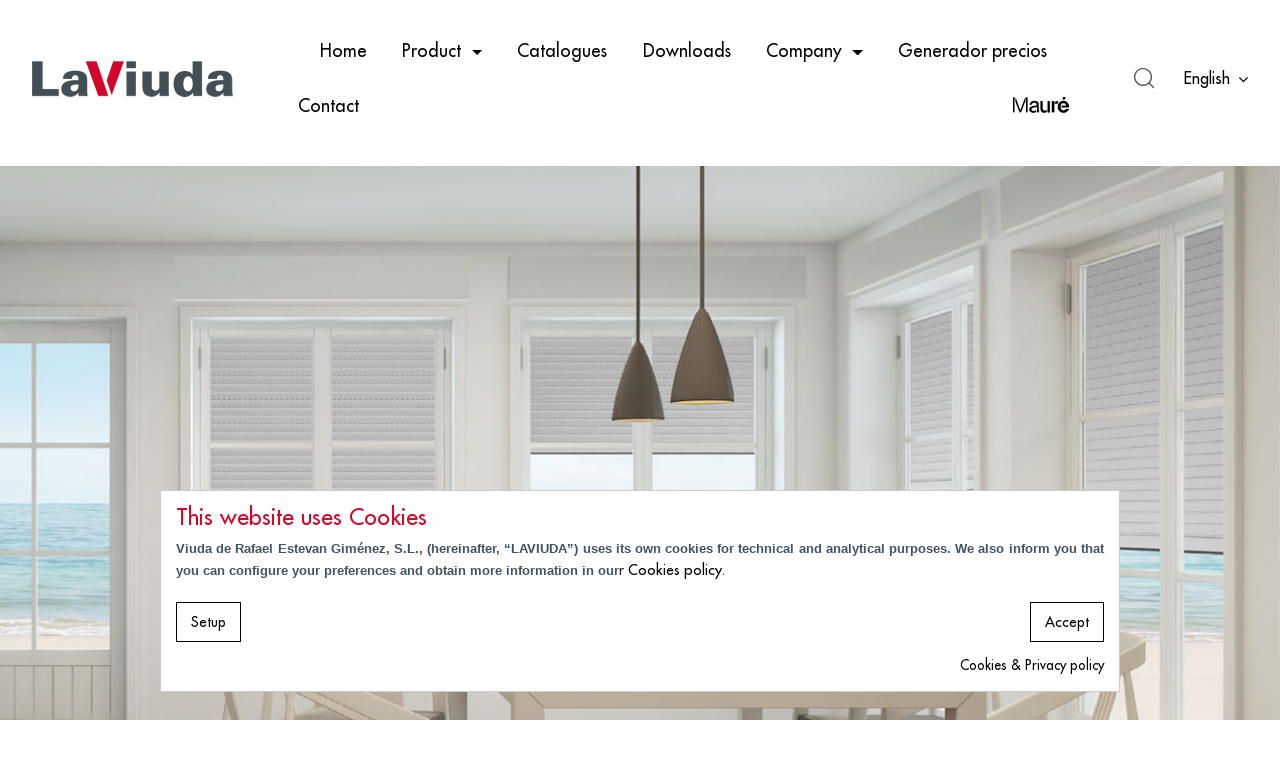

--- FILE ---
content_type: text/html; charset=utf-8
request_url: https://laviuda.es/en/pvc-rolling-shutter/44-23957-mini-c-40.html
body_size: 22632
content:
<!doctype html>
<html lang="en"  class="default" >

  <head>
    
      


<!-- Google Tag Manager -->
<script>(function(w,d,s,l,i){w[l]=w[l]||[];w[l].push({'gtm.start':
new Date().getTime(),event:'gtm.js'});var f=d.getElementsByTagName(s)[0],
j=d.createElement(s),dl=l!='dataLayer'?'&l='+l:'';j.async=true;j.src=
'https://www.googletagmanager.com/gtm.js?id='+i+dl;f.parentNode.insertBefore(j,f);
})(window,document,'script','dataLayer','GTM-M8JLK4RR');</script>
<!-- End Google Tag Manager -->



  <meta charset="utf-8">


  <meta http-equiv="x-ua-compatible" content="ie=edge">



  <link rel="canonical" href="https://laviuda.es/en/pvc-rolling-shutter/44-mini-c-40.html">

  <title>Mini C-40</title>
  <meta name="description" content="">
  <meta name="keywords" content="">

      
                  <link rel="alternate" href="https://laviuda.es/es/persiana-de-pvc/44-mini-c-40.html" hreflang="es">
                  <link rel="alternate" href="https://laviuda.es/en/pvc-rolling-shutter/44-mini-c-40.html" hreflang="en-gb">
                  <link rel="alternate" href="https://laviuda.es/fr/lame-pvc-pour-volet/44-mini-c-40.html" hreflang="fr-fr">
                  <link rel="alternate" href="https://laviuda.es/de/pvc-rollladen/44-mini-c-40.html" hreflang="de-de">
      
<meta name="google-site-verification" content="QAmJ50AcUfssse_p3E0DyR8CdBI7KpD5RM5719dsSj0" />

  
  <meta name="author" content="Código Gráfico" />  



  <meta name="viewport" content="width=device-width, initial-scale=1">



  <link rel="icon" type="image/vnd.microsoft.icon" href="/img/favicon.ico?1609775185">
  <link rel="shortcut icon" type="image/x-icon" href="/img/favicon.ico?1609775185">


  

    <link rel="stylesheet" href="https://laviuda.es/themes/ap_quapa/assets/cache/theme-6c13b5180.css" type="text/css" media="all">

<link rel='stylesheet' href='https://laviuda.es/themes/ap_quapa/assets/css//animate.min.css' type='text/css' />
<!--
<link rel="stylesheet" href="https://laviuda.es/themes/ap_quapa/assets/js/slick/slick.css" type="text/css">
<link rel="stylesheet" href="https://laviuda.es/themes/ap_quapa/assets/css/fonts/awesome/css/font-awesome.min.css" type="text/css">
-->
<link rel="stylesheet" href="https://laviuda.es/themes/ap_quapa/assets/css/fancybox_override.css" type="text/css">

<link rel="stylesheet" href="https://laviuda.es/themes/ap_quapa/assets/css/general.css" type="text/css">
<link rel="stylesheet" href="https://laviuda.es/themes/ap_quapa/assets/css/estilo.css?87819996" type="text/css">



    


   
 <script type="text/javascript" src="https://laviuda.es/themes/ap_quapa/assets/js/jquery/jquery-2.1.4.min.js" ></script>
 


  <script type="text/javascript">
        var CONFIGS = {"PET_VERSION":"1.1.2","PET_HOOK":"hook_display_product_extra_content","PET_STYLE_TABS":"tab_horizontal","PET_OVERRIDE_CSS":"","PET_OVERRIDE_JS":"","PET_ENABLE_DEBUG":"0","PET_IP_DEBUG":"","PET_SHOW_EMPTY_TABS":"0","PET_ORDER_TABS":"native_first","PET_IGNORE_SELECTORS":".pts_content_ifeedback_products","PET_BG_COLOR_TABS":"","PET_FONT_COLOR_TABS":"","PET_BG_COLOR_SLTED_TABS":"","PET_FONT_COLOR_SLTED_TABS":"","PET_RM":false};
        var LEO_COOKIE_THEME = "AP_QUAPA_PANEL_CONFIG";
        var Msg = {"reviews_tab":"Reviews"};
        var PresTeamShop = {"actions_productextratabs":"https:\/\/laviuda.es\/en\/module\/productextratabs\/actions","module_dir":"\/modules\/productextratabs\/","pts_static_token":"c8d280e7de0db9e89027f48c45ed2ca4","success_code":0,"error_code":-1};
        var add_cart_error = "An error occurred while processing your request. Please try again";
        var ajaxsearch = "1";
        var buttoncompare_title_add = "Add to Compare";
        var buttoncompare_title_remove = "Remove from Compare";
        var buttonwishlist_title_add = "Add to Wishlist";
        var buttonwishlist_title_remove = "Remove from WishList";
        var comparator_max_item = 3;
        var compared_products = [];
        var enable_flycart_effect = 1;
        var enable_notification = 0;
        var isLogged = false;
        var leo_search_url = "https:\/\/laviuda.es\/en\/module\/leoproductsearch\/productsearch";
        var leo_token = "8bf871b174c66a218039425d717e9900";
        var leoproductsearch_static_token = "8bf871b174c66a218039425d717e9900";
        var leoproductsearch_token = "48b13cc8d4de81f1f68e2e16f5148f3c";
        var lf_is_gen_rtl = false;
        var lps_show_product_img = "1";
        var lps_show_product_price = "1";
        var numpro_display = "100";
        var prestashop = {"cart":{"products":[],"totals":{"total":{"type":"total","label":"Total","amount":0,"value":"\u20ac0.00"},"total_including_tax":{"type":"total","label":"Total (tax incl.)","amount":0,"value":"\u20ac0.00"},"total_excluding_tax":{"type":"total","label":"Total (tax excl.)","amount":0,"value":"\u20ac0.00"}},"subtotals":{"products":{"type":"products","label":"Subtotal","amount":0,"value":"\u20ac0.00"},"discounts":null,"shipping":{"type":"shipping","label":"Shipping","amount":0,"value":"Free"},"tax":null},"products_count":0,"summary_string":"0 items","vouchers":{"allowed":0,"added":[]},"discounts":[],"minimalPurchase":0,"minimalPurchaseRequired":""},"currency":{"name":"Euro","iso_code":"EUR","iso_code_num":"978","sign":"\u20ac"},"customer":{"lastname":null,"firstname":null,"email":null,"birthday":null,"newsletter":null,"newsletter_date_add":null,"optin":null,"website":null,"company":null,"siret":null,"ape":null,"is_logged":false,"gender":{"type":null,"name":null},"addresses":[]},"language":{"name":"English","iso_code":"en","locale":"en-US","language_code":"en-gb","is_rtl":"0","date_format_lite":"Y-m-d","date_format_full":"Y-m-d H:i:s","id":5},"page":{"title":"","canonical":null,"meta":{"title":"Mini C-40","description":"","keywords":"","robots":"index"},"page_name":"product","body_classes":{"lang-en":true,"lang-rtl":false,"country-ES":true,"currency-EUR":true,"layout-full-width":true,"page-product":true,"tax-display-enabled":true,"product-id-44":true,"product-Mini C-40":true,"product-id-category-17":true,"product-id-manufacturer-0":true,"product-id-supplier-0":true,"product-available-for-order":true},"admin_notifications":[]},"shop":{"name":"LaViuda","logo":"\/img\/deliahome-logo-1609775185.jpg","stores_icon":"\/img\/logo_stores.png","favicon":"\/img\/favicon.ico"},"urls":{"base_url":"https:\/\/laviuda.es\/","current_url":"https:\/\/laviuda.es\/en\/pvc-rolling-shutter\/44-23957-mini-c-40.html","shop_domain_url":"https:\/\/laviuda.es","img_ps_url":"https:\/\/laviuda.es\/img\/","img_cat_url":"https:\/\/laviuda.es\/img\/c\/","img_lang_url":"https:\/\/laviuda.es\/img\/l\/","img_prod_url":"https:\/\/laviuda.es\/img\/p\/","img_manu_url":"https:\/\/laviuda.es\/img\/m\/","img_sup_url":"https:\/\/laviuda.es\/img\/su\/","img_ship_url":"https:\/\/laviuda.es\/img\/s\/","img_store_url":"https:\/\/laviuda.es\/img\/st\/","img_col_url":"https:\/\/laviuda.es\/img\/co\/","img_url":"https:\/\/laviuda.es\/themes\/ap_quapa\/assets\/img\/","css_url":"https:\/\/laviuda.es\/themes\/ap_quapa\/assets\/css\/","js_url":"https:\/\/laviuda.es\/themes\/ap_quapa\/assets\/js\/","pic_url":"https:\/\/laviuda.es\/upload\/","pages":{"address":"https:\/\/laviuda.es\/en\/address","addresses":"https:\/\/laviuda.es\/en\/addresses","authentication":"https:\/\/laviuda.es\/en\/login","cart":"https:\/\/laviuda.es\/en\/cart","category":"https:\/\/laviuda.es\/en\/index.php?controller=category","cms":"https:\/\/laviuda.es\/en\/index.php?controller=cms","contact":"https:\/\/laviuda.es\/en\/contact-us","discount":"https:\/\/laviuda.es\/en\/discount","guest_tracking":"https:\/\/laviuda.es\/en\/guest-tracking","history":"https:\/\/laviuda.es\/en\/order-history","identity":"https:\/\/laviuda.es\/en\/identity","index":"https:\/\/laviuda.es\/en\/","my_account":"https:\/\/laviuda.es\/en\/my-account","order_confirmation":"https:\/\/laviuda.es\/en\/order-confirmation","order_detail":"https:\/\/laviuda.es\/en\/index.php?controller=order-detail","order_follow":"https:\/\/laviuda.es\/en\/order-follow","order":"https:\/\/laviuda.es\/en\/order","order_return":"https:\/\/laviuda.es\/en\/index.php?controller=order-return","order_slip":"https:\/\/laviuda.es\/en\/credit-slip","pagenotfound":"https:\/\/laviuda.es\/en\/page-not-found","password":"https:\/\/laviuda.es\/en\/password-recovery","pdf_invoice":"https:\/\/laviuda.es\/en\/index.php?controller=pdf-invoice","pdf_order_return":"https:\/\/laviuda.es\/en\/index.php?controller=pdf-order-return","pdf_order_slip":"https:\/\/laviuda.es\/en\/index.php?controller=pdf-order-slip","prices_drop":"https:\/\/laviuda.es\/en\/prices-drop","product":"https:\/\/laviuda.es\/en\/index.php?controller=product","search":"https:\/\/laviuda.es\/en\/search","sitemap":"https:\/\/laviuda.es\/en\/sitemap","stores":"https:\/\/laviuda.es\/en\/stores","supplier":"https:\/\/laviuda.es\/en\/supplier","register":"https:\/\/laviuda.es\/en\/login?create_account=1","order_login":"https:\/\/laviuda.es\/en\/order?login=1"},"alternative_langs":{"es":"https:\/\/laviuda.es\/es\/persiana-de-pvc\/44-mini-c-40.html","en-gb":"https:\/\/laviuda.es\/en\/pvc-rolling-shutter\/44-mini-c-40.html","fr-fr":"https:\/\/laviuda.es\/fr\/lame-pvc-pour-volet\/44-mini-c-40.html","de-de":"https:\/\/laviuda.es\/de\/pvc-rollladen\/44-mini-c-40.html"},"theme_assets":"\/themes\/ap_quapa\/assets\/","actions":{"logout":"https:\/\/laviuda.es\/en\/?mylogout="},"no_picture_image":{"bySize":{"small_default":{"url":"https:\/\/laviuda.es\/img\/p\/en-default-small_default.jpg","width":98,"height":98},"cart_default":{"url":"https:\/\/laviuda.es\/img\/p\/en-default-cart_default.jpg","width":125,"height":125},"home_default":{"url":"https:\/\/laviuda.es\/img\/p\/en-default-home_default.jpg","width":450,"height":450},"medium_default":{"url":"https:\/\/laviuda.es\/img\/p\/en-default-medium_default.jpg","width":452,"height":452},"listado_default":{"url":"https:\/\/laviuda.es\/img\/p\/en-default-listado_default.jpg","width":512,"height":512},"large_default":{"url":"https:\/\/laviuda.es\/img\/p\/en-default-large_default.jpg","width":970,"height":970}},"small":{"url":"https:\/\/laviuda.es\/img\/p\/en-default-small_default.jpg","width":98,"height":98},"medium":{"url":"https:\/\/laviuda.es\/img\/p\/en-default-medium_default.jpg","width":452,"height":452},"large":{"url":"https:\/\/laviuda.es\/img\/p\/en-default-large_default.jpg","width":970,"height":970},"legend":""}},"configuration":{"display_taxes_label":true,"display_prices_tax_incl":true,"is_catalog":true,"show_prices":true,"opt_in":{"partner":false},"quantity_discount":{"type":"discount","label":"Discount"},"voucher_enabled":0,"return_enabled":0},"field_required":[],"breadcrumb":{"links":[{"title":"Home","url":"https:\/\/laviuda.es\/en\/"},{"title":"PVC Rolling Shutter","url":"https:\/\/laviuda.es\/en\/17-pvc-rolling-shutter"},{"title":"Mini C-40","url":"https:\/\/laviuda.es\/en\/pvc-rolling-shutter\/44-23957-mini-c-40.html#\/gama_de_colores_lama_de_pvc_nf-blanco_nf_132"}],"count":3},"link":{"protocol_link":"https:\/\/","protocol_content":"https:\/\/"},"time":1768917387,"static_token":"8bf871b174c66a218039425d717e9900","token":"48b13cc8d4de81f1f68e2e16f5148f3c"};
        var productcompare_add = "The product has been added to list compare";
        var productcompare_add_error = "An error occurred while adding. Please try again";
        var productcompare_max_item = "You cannot add more than 3 product(s) to the product comparison";
        var productcompare_remove = "The product was successfully removed from list compare";
        var productcompare_remove_error = "An error occurred while removing. Please try again";
        var productcompare_url = "https:\/\/laviuda.es\/en\/module\/leofeature\/productscompare";
        var productcompare_viewlistcompare = "View list compare";
        var psemailsubscription_subscription = "https:\/\/laviuda.es\/en\/module\/ps_emailsubscription\/subscription";
        var show_popup = 1;
        var stpreloader = {"enable":0};
        var theme_name = "ap_quapa";
        var txt_not_found = "No products found";
        var type_flycart_effect = "fade";
        var wishlist_add = "The product was successfully added to your wishlist";
        var wishlist_cancel_txt = "Cancel";
        var wishlist_confirm_del_txt = "Delete selected item?";
        var wishlist_del_default_txt = "Cannot delete default wishlist";
        var wishlist_email_txt = "Email";
        var wishlist_loggin_required = "You must be logged in to manage your wishlist";
        var wishlist_ok_txt = "Ok";
        var wishlist_quantity_required = "You must enter a quantity";
        var wishlist_remove = "The product was successfully removed from your wishlist";
        var wishlist_reset_txt = "Reset";
        var wishlist_send_txt = "Send";
        var wishlist_send_wishlist_txt = "Send wishlist";
        var wishlist_url = "https:\/\/laviuda.es\/en\/module\/leofeature\/mywishlist";
        var wishlist_viewwishlist = "View your wishlist";
      </script>
<script type="text/javascript">
	var choosefile_text = "Select file";
	var turnoff_popup_text = "Do not show this popup again";
	
	var size_item_quickview = 113;
	var style_scroll_quickview = 'vertical';
	
	var size_item_page = 113;
	var style_scroll_page = 'horizontal';
	
	var size_item_quickview_attr = 113;	
	var style_scroll_quickview_attr = 'vertical';
	
	var size_item_popup = 113;
	var style_scroll_popup = 'vertical';
</script>

<script type="text/javascript" src="https://laviuda.es/themes/ap_quapa/assets/js/waypoints/jquery.waypoints.min.js" ></script>
<!--<script type="text/javascript" src="https://laviuda.es/themes/ap_quapa/assets/js/slick/slick.min.js" ></script>-->
<!--<script type="text/javascript" src="https://laviuda.es/themes/ap_quapa/assets/js/jquery/jquery-2.1.4.min.js" ></script>-->
<script type="text/javascript" src="https://laviuda.es/themes/ap_quapa/assets/js/iframeAH/iframeResizer.min.js" ></script>

<script type="text/javascript" src="https://laviuda.es/themes/ap_quapa/assets/js/funciones.js?4284309" ></script>





  <!-- emarketing start -->





<!-- emarketing end --><script type="text/javascript">
	
	var FancyboxI18nClose = "Close";
	var FancyboxI18nNext = "Next";
	var FancyboxI18nPrev = "Previous";
	var current_link = "http://laviuda.es/en/";		
	var currentURL = window.location;
	currentURL = String(currentURL);
	currentURL = currentURL.replace("https://","").replace("http://","").replace("www.","").replace( /#\w*/, "" );
	current_link = current_link.replace("https://","").replace("http://","").replace("www.","");
	var text_warning_select_txt = "Please select One to remove?";
	var text_confirm_remove_txt = "Are you sure to remove footer row?";
	var close_bt_txt = "Close";
	var list_menu = [];
	var list_menu_tmp = {};
	var list_tab = [];
	var isHomeMenu = 0;
	
</script><script type="text/javascript">var SdsJsOnLoadActions = [];window.onload=function(){ $.each(SdsJsOnLoadActions, function(k, func){ func.call(); }); };</script><style>

#st_preloader_wrap {
	overflow: hidden;
	position: fixed;
	z-index: 9999;
	-webkit-transition: all .3s ease-out;
	transition: all .3s ease-out;
}
#st_preloader_wrap.st_preloader_center{
	display: block;
	width: 100%;
	height: 100%;
}
#st_preloader_wrap.st_preloader_tr{
	display: inline-block;
	right: 0;
	top: 0;
}
#st_preloader_wrap.st_preloader_cm{
	display: inline-block;
	left: 50%;
	top: 50%;
}
#st_preloader {
	width: 100%;
	height: 100%;
	text-align: center;
	display: -webkit-box;
	display: -moz-box;
	display: box;
	display: -moz-flex;
	display: -ms-flexbox;
	display: flex;
	-webkit-box-orient: horizontal;
	-webkit-box-direction: normal;
	-ms-flex-flow: row wrap;
	flex-flow: row wrap;
    background-position: center center;
    background-repeat: no-repeat;
}
#st_preloader_wrap.st_hide_preloader{display: none;}
#st_preloader.st_flex_middle {
	-webkit-box-align: center;
	box-align: center;
	-moz-align-items: center;
	-ms-align-items: center;
	-o-align-items: center;
	align-items: center;
	-ms-flex-align: center;
}
#st_preloader.st_flex_start {
	-webkit-box-align: start;
	box-align: start;
	-moz-align-items: flex-start;
	-ms-align-items: flex-start;
	-o-align-items: flex-start;
	align-items: flex-start;
	-ms-flex-align: start;
}
#st_preloader.st_flex_left {
	-webkit-box-pack: start;
	box-pack: start;
	-moz-justify-content: flex-start;
	-ms-justify-content: flex-start;
	-o-justify-content: flex-start;
	justify-content: flex-start;
	-ms-flex-pack: start;
}
#st_preloader.st_flex_center {
	-webkit-box-pack: center;
	box-pack: center;
	-moz-justify-content: center;
	-ms-justify-content: center;
	-o-justify-content: center;
	justify-content: center;
	-ms-flex-pack: center;
}
#st_preloader.st_flex_right {
	-webkit-box-pack: end;
	box-pack: end;
	-moz-justify-content: flex-end;
	-ms-justify-content: flex-end;
	-o-justify-content: flex-end;
	justify-content: flex-end;
	-ms-flex-pack: end;
}

    #st_preloader_wrap{background-color: #ffffff;background:rgba(255,255,255,0.9);}.st_preloader_cm{margin-left:-32px;margin-top:-32px;}
</style>
<script>
	
document.addEventListener("DOMContentLoaded", function(event) { 
	setTimeout(function() {
		if(document.getElementById('st_preloader_wrap').className.indexOf('st_hide_preloader') === -1)
			document.getElementById('st_preloader_wrap').className += " st_hide_preloader";
	}, 500);
});

</script><style>
    
    
    
    </style><script type="text/javascript">
    var url_basic_ets = 'https://laviuda.es/';
    var link_contact_ets = 'https://laviuda.es/en/module/ets_cfultimate/contact';
    var ets_cfu_recaptcha_enabled = 1;
    var iso_code = 'en';
            var ets_cfu_recaptcha_v3 = 0;
        var ets_cfu_recaptcha_key = "6LfWPykaAAAAAI-wHaVp4TJFWo2hfwKP11UGRmZW";
                var hidden_referrence = 1;
    </script>
    <script src="https://www.google.com/recaptcha/api.js?hl=en"></script>

<style>
    .c-links .open_cat {
            background-color: #D3072A;
        border-color: #D3072A;
                color: #ffffff;
        }
    .c-links .open_cat:hover {
            background-color: #ffffff;
        border-color: #ffffff;
                color: #D3072A;
        }
    .c-links .download_cat {
            background-color: #D3072A;
        border-color: #D3072A;
                color: #ffffff;
            margin-top: 10px;
    }
    .c-links .download_cat:hover {
            background-color: #ffffff;
        border-color: #ffffff;
                color: #D3072A;
        }
    .c-title {
            color: #000000;
                font-size: 16px;
                font-weight: 600;
        }
    #catalogue_modal .modal-dialog {
            max-width: 1800px;
        }
</style>

<script type="text/javascript">
var awp_add_to_cart_display = "";
</script>
<script type="text/javascript">
    var C_P_DISPLAY_MODAL = 1;
    var C_P_REFRESH = 0;
    var C_P_COOKIE_VALUE = JSON.parse('{}');     var C_P_OVERLAY = '0';
    var C_P_OVERLAY_OPACITY = '0.5';
    var C_P_NOT_AVAILABLE = 1;
    var C_P_FINALITIES_COUNT = 4;
</script>
<script type="text/javascript">
   console.log('header');
</script>


<style>
   /* MODS DESCARGAS DECLARACIONES DE PRESTACIONES */
#listado_descargas .elemento_descarga.descarga_20:not(.LANG_ES):not(.LANG_EN):not(.LANG_FR),
#listado_descargas .elemento_descarga.descarga_21:not(.LANG_ES):not(.LANG_EN):not(.LANG_FR),
#listado_descargas .elemento_descarga.descarga_22:not(.LANG_ES):not(.LANG_EN):not(.LANG_FR){
	display: none;
}
/* FIN MODS DESCARGAS DECLARACIONES DE PRESTACIONES */

/* MODS DESCARGA PAREDEC */
#listado_descargas .elemento_descarga.descarga_19:not(.LANG_ES):not(.LANG_FR){
	/*display: none;*/
}
/* FIN MODS DESCARGA PAREDEC */

/* MODS CATÁLOGO PAREDEC */
#cms .page-cms.page-cms-15:not(.LANG_ES):not(.LANG_FR) #paredec{
	/*display: none;*/
}
/* FIN MODS CATÁLOGO PAREDEC */

/* MODS SOSTENIBILIDAD */
#cms .pagina_cms20 header.page-header{ display: none !important; }
/* Todos los textos blancos solo en la página Sostenibilidad */
.cms-id-20 p,
.cms-id-20 h1,
.cms-id-20 h2,
.cms-id-20 h3,
.cms-id-20 li {
  color: white !important;
}
/* FIN MODS SOSTENIBILIDAD */

/* MODS LAMA */
#cms .pagina_cms22 header.page-header{ display: none !important; }
}
/* FIN MODS LAMA */

/* MODS NAVIDAD */
#cms .pagina_cms21 header.page-header{ display: none !important; }
/* FIN MODS NAVIDAD */

/* CATEGORIAS ALEMAN*/
body.lang-de #listado_subcategorias .subcategoria .subcategoria_datos .subcategoria_overlay{ padding: 0.5em; }
	body.lang-de #listado_subcategorias .subcategoria .subcategoria_datos .subcategoria_overlay .subcategoria_overlay_titulo { font-size: 1.5em; }
	@media (max-width: 1400px) { body.lang-de #listado_subcategorias .subcategoria .subcategoria_datos .subcategoria_overlay .subcategoria_overlay_titulo { font-size: 1.25em; } }
	@media (max-width: 991px) { body.lang-de #listado_subcategorias .subcategoria .subcategoria_datos .subcategoria_overlay .subcategoria_overlay_titulo { font-size: 1em; } }
	@media (max-width: 540px) { body.lang-de #listado_subcategorias .subcategoria .subcategoria_datos .subcategoria_overlay .subcategoria_overlay_titulo { font-size: .9em; } }



</style>
<!-- @file modules\appagebuilder\views\templates\hook\header -->

<script>
    /**
     * List functions will run when document.ready()
     */
    var ap_list_functions = [];
    /**
     * List functions will run when window.load()
     */
    var ap_list_functions_loaded = [];

    /**
     * List functions will run when document.ready() for theme
     */
    
    var products_list_functions = [];
</script>


<script type='text/javascript'>
    var leoOption = {
        category_qty:1,
        product_list_image:0,
        product_one_img:1,
        productCdown: 1,
        productColor: 0,
        homeWidth: 450,
        homeheight: 450,
	}

    ap_list_functions.push(function(){
        if (typeof $.LeoCustomAjax !== "undefined" && $.isFunction($.LeoCustomAjax)) {
            var leoCustomAjax = new $.LeoCustomAjax();
            leoCustomAjax.processAjax();
        }
    });
</script>




    
  <meta property="og:type" content="product">
  <meta property="og:url" content="https://laviuda.es/en/pvc-rolling-shutter/44-23957-mini-c-40.html">
  <meta property="og:title" content="Mini C-40">
  <meta property="og:site_name" content="LaViuda">
  <meta property="og:description" content="">
  <meta property="og:image" content="https://laviuda.es/1692-large_default/mini-c-40.jpg">
    
  </head>

  <body id="product" class="lang-en country-es currency-eur layout-full-width page-product tax-display-enabled product-id-44 product-mini-c-40 product-id-category-17 product-id-manufacturer-0 product-id-supplier-0 product-available-for-order fullwidth keep-header">

<!-- Google Tag Manager (noscript) -->
    <noscript><iframe src="https://www.googletagmanager.com/ns.html?id=GTM-M8JLK4RR"
    height="0" width="0" style="display:none;visibility:hidden"></iframe></noscript>
    <!-- End Google Tag Manager (noscript) -->

    
      <div id="st_preloader_wrap" class="st_preloader_center  "><div id="st_preloader" class="st_flex_middle st_flex_center">
    <div class="flex column">
        <div class="preloader_logo"><img class="logo img-fluid" src="/themes/ap_quapa/assets/img/logo.png" alt="LaViuda logo"></div>
        <div class="flex column">
<div class="loader_barras">
  <div class="rect1"></div>
  <div class="rect2"></div>
  <div class="rect3"></div>
  <div class="rect4"></div>
  <div class="rect5"></div>
</div>
</div>
    </div>
</div></div>

    

    <main id="page">
      
              
      <header id="header">
        <div class="header-container">
          
            
  <div class="header-banner">
          <div class="container">
              <div class="inner"></div>
          </div>
        </div>



  <nav class="header-nav">
    <div class="topnav">
              <div class="inner"></div>
          </div>
    <div class="bottomnav">
              <div class="inner"></div>
          </div>
  </nav>



  <div class="header-top">
          <div class="inner"><!-- @file modules\appagebuilder\views\templates\hook\ApRow -->
<div class="wrapper"
>

<div class="large_container container ">
    <div        class="row light-mode ApRow  has-bg bg-boxed"
                            style="background: no-repeat;"        data-bg_data=" no-repeat"        >
                                            <!-- @file modules\appagebuilder\views\templates\hook\ApColumn -->
<div    class="col-xl-2 col-lg-2 col-md-3 col-sm-4 col-xs-4 col-sp-4 logo_box ApColumn "
	    >
                    <!-- @file modules\appagebuilder\views\templates\hook\ApGenCode -->

	<div class="header_logo"><a href="https://laviuda.es/">            <img class="logo img-fluid" src="/img/deliahome-logo-1609775185.jpg" alt="LaViuda logo">          </a></div>

    </div><!-- @file modules\appagebuilder\views\templates\hook\ApColumn -->
<div    class="col-xl-7 col-lg-7 col-md-2 col-sm-2 col-xs-2 col-sp-2 menu_box ApColumn "
	    >
                    <!-- @file modules\appagebuilder\views\templates\hook\ApSlideShow -->
<div id="memgamenu-form_1607586392" class="ApMegamenu">
			    
                <nav data-megamenu-id="1607586392" class="leo-megamenu cavas_menu navbar navbar-default disable-canvas " role="navigation">
                            <!-- Brand and toggle get grouped for better mobile display -->
                            <div class="navbar-header">
                                    <button type="button" class="navbar-toggler hidden-lg-up" data-toggle="collapse" data-target=".megamenu-off-canvas-1607586392">
                                            <span class="sr-only">Toggle navigation</span>
                                            &#9776;
                                            <!--
                                            <span class="icon-bar"></span>
                                            <span class="icon-bar"></span>
                                            <span class="icon-bar"></span>
                                            -->
                                    </button>
                            </div>
                            <!-- Collect the nav links, forms, and other content for toggling -->
                                                        <div class="leo-top-menu collapse navbar-toggleable-md megamenu-off-canvas megamenu-off-canvas-1607586392"><ul class="nav navbar-nav megamenu horizontal">    <li data-menu-type="controller" class="nav-item  " >
        <a class="nav-link has-category" href="https://laviuda.es/en/" target="_self">
                            
                            <span class="menu-title">Home</span>
                                                        </a>
    </li>
<li data-menu-type="category" class="nav-item parent  dropdown aligned-fullwidth  " >
    <a class="nav-link dropdown-toggle has-category" data-toggle="dropdown" href="https://laviuda.es/en/2-product" target="_self">

                    
                    <span class="menu-title">Product</span>
                                        
            </a>
        <b class="caret"></b>
            <div class="dropdown-sub dropdown-menu" >
            <div class="dropdown-menu-inner">
                                    <div class="row">
                                                    <div class="mega-col col-md-2" >
                                <div class="mega-col-inner">
                                    

<div class="leo-widget" data-id_widget="1610621250">
            <div class="widget-category_image block widget-category_image_1" data-level="1" data-limit="5">

                        <h4 class="menu-title">
                    Solar Control
            </h4>
                        <div class="block_content">
                            
  <ul class="level0">
            <li class="cate_32"><a href="https://laviuda.es/en/32-aluminium-rolling-shutter">Aluminium Rolling Shutter</a></li>
        </ul>

                            
  <ul class="level0">
            <li class="cate_17"><a href="https://laviuda.es/en/17-pvc-rolling-shutter">PVC Rolling Shutter</a></li>
        </ul>

                            
  <ul class="level0">
            <li class="cate_39"><a href="https://laviuda.es/en/39-exterior-solar-protection-awnings">Exterior Solar protection - Awnings</a></li>
        </ul>

                            
  <ul class="level0">
            <li class="cate_18"><a href="https://laviuda.es/en/18-pvc-monoblock-shutter-box">PVC Monoblock Shutter Box</a></li>
        </ul>

                            
  <ul class="level0">
            <li class="cate_19"><a href="https://laviuda.es/en/19-aluminium-shutter-box">Aluminium Shutter Box</a></li>
        </ul>

                            
  <ul class="level0">
    </ul>

                            
  <ul class="level0">
    </ul>

                            
  <ul class="level0">
            <li class="cate_62" ><a href="https://laviuda.es/en/62-louver-panel"><span >Louver Panel</span></a>
                <b class="caret"></b>
        
  <ul class="level1 dropdown-sub dropdown-menu">
            <li class="cate_22"><a href="https://laviuda.es/en/22-fixed-louver-panel">Fixed Louver Panel</a></li>
                <li class="cate_45"><a href="https://laviuda.es/en/45-pivoting-louver-panel">Pivoting Louver Panel</a></li>
        </ul>
</li>
        </ul>

                            
  <ul class="level0">
            <li class="cate_40" ><a href="https://laviuda.es/en/40-mosquito-screens"><span >Mosquito Screens</span></a>
                <b class="caret"></b>
        
  <ul class="level1 dropdown-sub dropdown-menu">
            <li class="cate_58"><a href="https://laviuda.es/en/58-ready-made-mosquito-screen">Ready Made Mosquito Screen</a></li>
                <li class="cate_59"><a href="https://laviuda.es/en/59-mosquito-screens-sold-by-length">Mosquito Screens sold by length</a></li>
        </ul>
</li>
        </ul>

                <div id="view_all_wapper" style="display:none">
            <span class ="view_all"><a href="javascript:void(0)">View all</a></span>
        </div> 
            </div>
    </div>
        <script type="text/javascript">
            
            if ( typeof live_editor !== 'undefined' && live_editor)
            {
                    var limit = 5;
                    var level = 1;		
            }else
            {		
                    list_menu_tmp.limit = 5;
                    list_menu_tmp.level = 1;		
            }
            
    </script>
    </div>                                </div>
                            </div>
                                                    <div class="mega-col col-md-2" >
                                <div class="mega-col-inner">
                                    

<div class="leo-widget" data-id_widget="1610621444">
            <div class="widget-category_image block widget-category_image_1" data-level="1" data-limit="5">

                        <h4 class="menu-title">
                    Decor
            </h4>
                        <div class="block_content">
                            
  <ul class="level0">
    </ul>

                            
  <ul class="level0">
            <li class="cate_43" ><a href="https://laviuda.es/en/43-paredec-cladding"><span >Paredec cladding</span></a>
                <b class="caret"></b>
        
  <ul class="level1 dropdown-sub dropdown-menu">
            <li class="cate_55"><a href="https://laviuda.es/en/55-pvc-decorative-panel">PVC decorative panel</a></li>
                <li class="cate_56"><a href="https://laviuda.es/en/56-pvc-board-white-range">PVC Board White Range</a></li>
        </ul>
</li>
        </ul>

                            
  <ul class="level0">
            <li class="cate_60" ><a href="https://laviuda.es/en/60-strip-string-curtains"><span >Strip &amp; String Curtains</span></a>
                <b class="caret"></b>
        
  <ul class="level1 dropdown-sub dropdown-menu">
            <li class="cate_26"><a href="https://laviuda.es/en/26-strip-curtain">Strip Curtain</a></li>
                <li class="cate_24"><a href="https://laviuda.es/en/24-string-curtain">String Curtain</a></li>
                <li class="cate_61"><a href="https://laviuda.es/en/61-flexible-pvc-industrial-curtain">Flexible PVC industrial curtain</a></li>
        </ul>
</li>
        </ul>

                            
  <ul class="level0">
            <li class="cate_64"><a href="https://laviuda.es/en/64-alicantina-roller-blinds">Alicantina Roller Blinds</a></li>
        </ul>

                <div id="view_all_wapper" style="display:none">
            <span class ="view_all"><a href="javascript:void(0)">View all</a></span>
        </div> 
            </div>
    </div>
        <script type="text/javascript">
            
            if ( typeof live_editor !== 'undefined' && live_editor)
            {
                    var limit = 5;
                    var level = 1;		
            }else
            {		
                    list_menu_tmp.limit = 5;
                    list_menu_tmp.level = 1;		
            }
            
    </script>
    </div>                                </div>
                            </div>
                                                    <div class="mega-col col-md-2" >
                                <div class="mega-col-inner">
                                    

<div class="leo-widget" data-id_widget="1610621525">
            <div class="widget-category_image block widget-category_image_1" data-level="1" data-limit="5">

                        <h4 class="menu-title">
                    Security
            </h4>
                        <div class="block_content">
                            
  <ul class="level0">
            <li class="cate_41"><a href="https://laviuda.es/en/41-security-roller-shutter">Security Roller Shutter</a></li>
        </ul>

                            
  <ul class="level0">
            <li class="cate_42"><a href="https://laviuda.es/en/42-door-security-roller-shutter">Door Security Roller Shutter</a></li>
        </ul>

                <div id="view_all_wapper" style="display:none">
            <span class ="view_all"><a href="javascript:void(0)">View all</a></span>
        </div> 
            </div>
    </div>
        <script type="text/javascript">
            
            if ( typeof live_editor !== 'undefined' && live_editor)
            {
                    var limit = 5;
                    var level = 1;		
            }else
            {		
                    list_menu_tmp.limit = 5;
                    list_menu_tmp.level = 1;		
            }
            
    </script>
    </div>                                </div>
                            </div>
                                                    <div class="mega-col col-md-2" >
                                <div class="mega-col-inner">
                                    

<div class="leo-widget" data-id_widget="1731317305">
            <div class="widget-category_image block widget-category_image_1" data-level="1" data-limit="5">

                        <div class="block_content">
                            
  <ul class="level0">
            <li class="cate_99"><a href="https://laviuda.es/en/99-swimming-pool-slats">Swimming pool slats</a></li>
        </ul>

                <div id="view_all_wapper" style="display:none">
            <span class ="view_all"><a href="javascript:void(0)">View all</a></span>
        </div> 
            </div>
    </div>
        <script type="text/javascript">
            
            if ( typeof live_editor !== 'undefined' && live_editor)
            {
                    var limit = 5;
                    var level = 1;		
            }else
            {		
                    list_menu_tmp.limit = 5;
                    list_menu_tmp.level = 1;		
            }
            
    </script>
    </div>                                </div>
                            </div>
                                                    <div class="mega-col col-md-4" >
                                <div class="mega-col-inner">
                                    <div class="leo-widget" data-id_widget="1632828522">
    <div class="widget-raw-html">
                <div class="widget-inner">
            <img class="img-fluid" src="/themes/ap_quapa/assets/img/modules/appagebuilder/images/submenu_maure_1.jpg" alt="menu-banner-maure"/>        </div>
    </div>
</div>                                </div>
                            </div>
                                            </div>
                            </div>
        </div>
    </li>    <li data-menu-type="cms" class="nav-item  " >
        <a class="nav-link has-category" href="https://laviuda.es/en/content/15-catalogues" target="_self">
                            
                            <span class="menu-title">Catalogues</span>
                                                        </a>
    </li>
    <li data-menu-type="url" class="nav-item  " >
        <a class="nav-link has-category" href="https://laviuda.es/en/downloads" target="_self">
                            
                            <span class="menu-title">Downloads</span>
                                                        </a>
    </li>
<li data-menu-type="cms" class="nav-item parent  dropdown aligned-left  " >
    <a class="nav-link dropdown-toggle has-category" data-toggle="dropdown" href="https://laviuda.es/en/content/11-company" target="_self">

                    
                    <span class="menu-title">Company</span>
                                        
            </a>
        <b class="caret"></b>
            <div class="dropdown-sub dropdown-menu" >
            <div class="dropdown-menu-inner">
                                    <div class="row">
                                                    <div class="mega-col col-md-12" >
                                <div class="mega-col-inner">
                                    <div class="leo-widget" data-id_widget="1606201671">
    <div class="widget-links">
		<div class="widget-inner">	
		<div id="tabs1807746983" class="panel-group">
			<ul class="nav-links">
				  
					<li ><a href="https://laviuda.es/en/index.php?id_cms=11&amp;controller=cms&amp;marcador=empresa_historia_marker" >A family business</a></li>
				  
					<li ><a href="https://laviuda.es/en/index.php?id_cms=11&amp;controller=cms&amp;marcador=empresa_sostenibilidad_marker" >Environmental sustainability</a></li>
				  
					<li ><a href="https://laviuda.es/en/index.php?id_cms=11&amp;controller=cms&amp;marcador=empresa_calidad_marker" >Commitment towards quality</a></li>
				  
					<li ><a href="https://laviuda.es/en/index.php?id_cms=11&amp;controller=cms&amp;marcador=empresa_condiciones_venta" >Terms of sale</a></li>
				  
					<li ><a href="https://laviuda.es/en/index.php?id_cms=14&amp;controller=cms" >Careers</a></li>
				  
					<li ><a href="https://laviuda.es/en/communication.html" >Communication</a></li>
							</ul>
		</div>
	</div>
    </div>
</div>                                </div>
                            </div>
                                            </div>
                            </div>
        </div>
    </li>    <li data-menu-type="url" class="nav-item  " >
        <a class="nav-link has-category" href="http://la-viuda.generadordeprecios.info/" target="_parent">
                            
                            <span class="menu-title">Generador precios</span>
                                                        </a>
    </li>
    <li data-menu-type="controller" class="nav-item  " >
        <a class="nav-link has-category" href="https://laviuda.es/en/contact-us" target="_self">
                            
                            <span class="menu-title">Contact</span>
                                                        </a>
    </li>
    <li data-menu-type="url" class="nav-item menu_maure " >
        <a class="nav-link has-category" href="https://maure.es/home-es/" target="_self">
                                            <img src="https://laviuda.es/themes/ap_quapa/assets/img/modules/leobootstrapmenu/img/icons/maure_logo_menuV2.png" class="hasicon menu-icon" id="menu_option_26" />
                            
                                                                </span>
                    </a>
    </li>
</ul></div>
            </nav>
            <script type="text/javascript">
            // <![CDATA[				
                            // var type="horizontal";
                            // checkActiveLink();
                            // checkTarget();
                            list_menu_tmp.id = '1607586392';
                            list_menu_tmp.type = 'horizontal';
            // ]]>
            
                                
                                    // var show_cavas = 0;
                                    list_menu_tmp.show_cavas =0;	
                    
                                
                    list_menu_tmp.list_tab = list_tab;
                    list_menu.push(list_menu_tmp);
                    list_menu_tmp = {};	
                    list_tab = {};
                    
            </script>
    
	</div>

    </div><!-- @file modules\appagebuilder\views\templates\hook\ApColumn -->
<div    class="col-xl-3 col-lg-3 col-md-7 col-sm-6 col-xs-6 col-sp-6 icon_box bloque_menu_tools ApColumn "
	    >
                    <!-- @file modules\appagebuilder\views\templates\hook\ApModule -->


<!-- Block search module -->
<div id="leo_search_block_top" class="block js-dropdown popup-over exclusive search-by-category">
	<a href="javascript:void(0)"  data-toggle="dropdown" class="popup-title icon-open-search" title="Search">
	    <i class="icon-Icon_Search icomoon icon-search"></i>
	</a>
	<h4 class="title_block">Search</h4>
	<form class="popup-content dropdown-menu" method="get" action="https://laviuda.es/en/index.php?controller=productsearch" id="leosearchtopbox">
		<input type="hidden" name="fc" value="module" />
		<input type="hidden" name="module" value="leoproductsearch" />
		<input type="hidden" name="controller" value="productsearch" />
		    	<label>Search products:</label>
		<div class="block_content clearfix leoproductsearch-content">		
			<div class="list-cate-wrapper">
				<input id="leosearchtop-cate-id" name="cate" value="" type="hidden">
				<a id="dropdownListCateTop"  href="javascript:void(0)" class="select-title" rel="nofollow" data-toggle="dropdown" aria-haspopup="true" aria-expanded="false">
					<span>All Categories</span>
					<i class="material-icons pull-xs-right">keyboard_arrow_down</i>
				</a>
				<div class="list-cate dropdown-menu" aria-labelledby="dropdownListCateTop">
					<a href="#" data-cate-id="" data-cate-name="All Categories" class="cate-item active" >All Categories</a>				
					<a href="#" data-cate-id="2" data-cate-name="Product" class="cate-item cate-level-1" >Product</a>
					
  <a href="javascript:void(0)" data-cate-id="32" data-cate-name="Aluminium Rolling Shutter" class="cate-item cate-level-2" >--Aluminium Rolling Shutter</a>
  <a href="javascript:void(0)" data-cate-id="17" data-cate-name="PVC Rolling Shutter" class="cate-item cate-level-2" >--PVC Rolling Shutter</a>
  <a href="javascript:void(0)" data-cate-id="41" data-cate-name="Security Roller Shutter" class="cate-item cate-level-2" >--Security Roller Shutter</a>
  <a href="javascript:void(0)" data-cate-id="42" data-cate-name="Door Security Roller Shutter" class="cate-item cate-level-2" >--Door Security Roller Shutter</a>
  <a href="javascript:void(0)" data-cate-id="39" data-cate-name="Exterior Solar protection - Awnings" class="cate-item cate-level-2" >--Exterior Solar protection - Awnings</a>
  <a href="javascript:void(0)" data-cate-id="18" data-cate-name="PVC Monoblock Shutter Box" class="cate-item cate-level-2" >--PVC Monoblock Shutter Box</a>
  <a href="javascript:void(0)" data-cate-id="19" data-cate-name="Aluminium Shutter Box" class="cate-item cate-level-2" >--Aluminium Shutter Box</a>
  <a href="javascript:void(0)" data-cate-id="43" data-cate-name="Paredec cladding" class="cate-item cate-level-2" >--Paredec cladding</a>
  <a href="javascript:void(0)" data-cate-id="55" data-cate-name="PVC decorative panel" class="cate-item cate-level-3" >---PVC decorative panel</a>
  <a href="javascript:void(0)" data-cate-id="56" data-cate-name="PVC Board White Range" class="cate-item cate-level-3" >---PVC Board White Range</a>
  <a href="javascript:void(0)" data-cate-id="62" data-cate-name="Louver Panel" class="cate-item cate-level-2" >--Louver Panel</a>
  <a href="javascript:void(0)" data-cate-id="22" data-cate-name="Fixed Louver Panel" class="cate-item cate-level-3" >---Fixed Louver Panel</a>
  <a href="javascript:void(0)" data-cate-id="45" data-cate-name="Pivoting Louver Panel" class="cate-item cate-level-3" >---Pivoting Louver Panel</a>
  <a href="javascript:void(0)" data-cate-id="40" data-cate-name="Mosquito Screens" class="cate-item cate-level-2" >--Mosquito Screens</a>
  <a href="javascript:void(0)" data-cate-id="58" data-cate-name="Ready Made Mosquito Screen" class="cate-item cate-level-3" >---Ready Made Mosquito Screen</a>
  <a href="javascript:void(0)" data-cate-id="59" data-cate-name="Mosquito Screens sold by length" class="cate-item cate-level-3" >---Mosquito Screens sold by length</a>
  <a href="javascript:void(0)" data-cate-id="60" data-cate-name="Strip &amp; String Curtains" class="cate-item cate-level-2" >--Strip &amp; String Curtains</a>
  <a href="javascript:void(0)" data-cate-id="26" data-cate-name="Strip Curtain" class="cate-item cate-level-3" >---Strip Curtain</a>
  <a href="javascript:void(0)" data-cate-id="24" data-cate-name="String Curtain" class="cate-item cate-level-3" >---String Curtain</a>
  <a href="javascript:void(0)" data-cate-id="61" data-cate-name="Flexible PVC industrial curtain" class="cate-item cate-level-3" >---Flexible PVC industrial curtain</a>
  <a href="javascript:void(0)" data-cate-id="64" data-cate-name="Alicantina Roller Blinds" class="cate-item cate-level-2" >--Alicantina Roller Blinds</a>
  <a href="javascript:void(0)" data-cate-id="99" data-cate-name="Swimming pool slats" class="cate-item cate-level-2" >--Swimming pool slats</a>
  
				</div>
			</div>
			<div class="leoproductsearch-result">
				<div class="leoproductsearch-loading cssload-speeding-wheel"></div>
				<input class="search_query form-control grey" type="text" id="leo_search_query_top" name="search_query" value="" placeholder="Search"/>
			</div>
			<button type="submit" id="leo_search_top_button" class="btn btn-default button button-small"><span><i class="icon-Icon_Search icomoon search"></i></span></button> 
		</div>
	</form>
</div>
<script type="text/javascript">
	var blocksearch_type = 'top';
</script>
<!-- /Block search module -->
<!-- @file modules\appagebuilder\views\templates\hook\ApModule -->
<div class="language-selector-wrapper dropdown js-dropdown float-xs-left float-sm-right popup-over" id="language-selector-label">
  <a class="popup-title" href="javascript:void(0)" data-toggle="dropdown" title="Language" aria-label="Language dropdown">
    <span class="hidden-xs-up">Language:</span>
    <span>English</span>
    <i class="fa fa-angle-down"></i>
  </a>
  <ul class="dropdown-menu popup-content link language-selector" aria-labelledby="language-selector-label">
              <li >
          <a href="https://laviuda.es/es/persiana-de-pvc/44-mini-c-40.html" class="dropdown-item" data-iso-code="es">
	  <div class="img_flag"><img src="https://laviuda.es/img/l/1.jpg" alt="es" /></div>
	  <span>Español</span>
	  </a>
        </li>
              <li  class="current" >
          <a href="https://laviuda.es/en/pvc-rolling-shutter/44-mini-c-40.html" class="dropdown-item" data-iso-code="en">
	  <div class="img_flag"><img src="https://laviuda.es/img/l/5.jpg" alt="en" /></div>
	  <span>English</span>
	  </a>
        </li>
              <li >
          <a href="https://laviuda.es/fr/lame-pvc-pour-volet/44-mini-c-40.html" class="dropdown-item" data-iso-code="fr">
	  <div class="img_flag"><img src="https://laviuda.es/img/l/6.jpg" alt="fr" /></div>
	  <span>Français</span>
	  </a>
        </li>
              <li >
          <a href="https://laviuda.es/de/pvc-rollladen/44-mini-c-40.html" class="dropdown-item" data-iso-code="de">
	  <div class="img_flag"><img src="https://laviuda.es/img/l/7.jpg" alt="de" /></div>
	  <span>Deutsch</span>
	  </a>
        </li>
        </ul>
</div>


    </div>            </div>
</div>
</div>
    </div>
          </div>
  
          
        </div>
      </header>
                 
            
            
      
            
               
      
            
        
               
        <div class="banner_productos animar fadeInUp slow delay-05s">          
                          
                    
                                  
<div id="rev_slider_94_1_wrapper" class="rev_slider_wrapper fullwidthbanner-container" style="float:left;background-color:transparent;padding:0px;margin-left:0px;margin-right:0px;margin-top:0px;margin-bottom:0px;">
<!-- START REVOLUTION SLIDER 5.1.7 fullwidth mode -->
	<div id="rev_slider_94_1" class="rev_slider fullwidthabanner" style="display:none;" data-version="5.1.7">
<ul>	<!-- SLIDE  -->
	<li data-index="rs-387" data-transition="fade" data-slotamount="default"  data-easein="default" data-easeout="default" data-masterspeed="300"  data-rotate="0"  data-saveperformance="off"  data-title="Slide" data-description="">
		<!-- MAIN IMAGE -->
		<img src="//laviuda.es/modules/revsliderprestashop/uploads/banner-producto8.jpg"  alt="banner-producto8"  data-bgposition="right center" data-kenburns="on" data-duration="10000" data-ease="Linear.easeNone" data-scalestart="100" data-scaleend="103" data-rotatestart="0" data-rotateend="0" data-offsetstart="0 0" data-offsetend="-10 -10" class="rev-slidebg" data-no-retina>
		<!-- LAYERS -->
	</li>
</ul>
<div class="tp-bannertimer tp-bottom" style="visibility: hidden !important;"></div>	</div>
<style scoped></style>
        <script type="text/javascript">
                        /******************************************
                 -	PREPARE PLACEHOLDER FOR SLIDER	-
                 ******************************************/

                var setREVStartSize = function () {
                    try {
                        var e = new Object, i = jQuery(window).width(), t = 9999, r = 0, n = 0, l = 0, f = 0, s = 0, h = 0;
                        e.c = jQuery('#rev_slider_94_1');
                                        e.responsiveLevels = [1240,1024,778,480];
                            e.gridwidth = [1240,1024,778,480];
                            e.gridheight = [750,750,550,550];
                                                    e.sliderLayout = "fullwidth";
                                                if (e.responsiveLevels && (jQuery.each(e.responsiveLevels, function (e, f) {
                            f > i && (t = r = f, l = e), i > f && f > r && (r = f, n = e)
                        }), t > r && (l = n)), f = e.gridheight[l] || e.gridheight[0] || e.gridheight, s = e.gridwidth[l] || e.gridwidth[0] || e.gridwidth, h = i / s, h = h > 1 ? 1 : h, f = Math.round(h * f), "fullscreen" == e.sliderLayout) {
                            var u = (e.c.width(), jQuery(window).height());
                            if (void 0 != e.fullScreenOffsetContainer) {
                                var c = e.fullScreenOffsetContainer.split(",");
                                if (c)
                                    jQuery.each(c, function (e, i) {
                                        u = jQuery(i).length > 0 ? u - jQuery(i).outerHeight(!0) : u
                                    }), e.fullScreenOffset.split("%").length > 1 && void 0 != e.fullScreenOffset && e.fullScreenOffset.length > 0 ? u -= jQuery(window).height() * parseInt(e.fullScreenOffset, 0) / 100 : void 0 != e.fullScreenOffset && e.fullScreenOffset.length > 0 && (u -= parseInt(e.fullScreenOffset, 0))
                            }
                            f = u
                        } else
                            void 0 != e.minHeight && f < e.minHeight && (f = e.minHeight);
                        e.c.closest(".rev_slider_wrapper").css({height: f})

                    } catch (d) {
                        console.log("Failure at Presize of Slider:" + d)
                    }
                };


                //setREVStartSize();
                SdsJsOnLoadActions[SdsJsOnLoadActions.length] = setREVStartSize;
                
                function revslider_showDoubleJqueryError(sliderID) {
                    var errorMessage = "Revolution Slider Error: You have some jquery.js library include that comes after the revolution files js include.";
                    errorMessage += "<br> This includes make eliminates the revolution slider libraries, and make it not work.";
                    errorMessage += "<br><br> To fix it you can:<br>&nbsp;&nbsp;&nbsp; 1. In the Slider Settings -> Troubleshooting set option:  <strong><b>Put JS Includes To Body</b></strong> option to true.";
                    errorMessage += "<br>&nbsp;&nbsp;&nbsp; 2. Find the double jquery.js include and remove it.";
                    errorMessage = "<span style='font-size:16px;color:#BC0C06;'>" + errorMessage + "</span>";
                    jQuery(sliderID).show().html(errorMessage);
                }
            var revapi94;
SdsJsOnLoadActions[SdsJsOnLoadActions.length] = function(){
            var tpj = jQuery;
        
            
            
        				if(tpj("#rev_slider_94_1").revolution == undefined){
					revslider_showDoubleJqueryError("#rev_slider_94_1");
				}else{
					revapi94 = tpj("#rev_slider_94_1").show().revolution({
						sliderType:"standard",
jsFileLocation:"/modules/revsliderprestashop/views/js/rs-plugin/js/",
						sliderLayout:"fullwidth",
						dottedOverlay:"none",
						delay:9000,
						navigation: {
							onHoverStop:"off",
						},
						responsiveLevels:[1240,1024,778,480],
						visibilityLevels:[1240,1024,778,480],
						gridwidth:[1240,1024,778,480],
						gridheight:[750,750,550,550],
						lazyType:"none",
						shadow:0,
						spinner:"off",
						stopLoop:"off",
						stopAfterLoops:-1,
						stopAtSlide:-1,
						shuffle:"off",
						autoHeight:"off",
						disableProgressBar:"on",
						hideThumbsOnMobile:"off",
						hideSliderAtLimit:0,
						hideCaptionAtLimit:0,
						hideAllCaptionAtLilmit:0,
						debugMode:false,
						fallbacks: {
							simplifyAll:"off",
							nextSlideOnWindowFocus:"off",
							disableFocusListener:false,
						}
					});
				}
			};	/*SdsJsOnLoadActions*/
        </script>
        </div><!-- END REVOLUTION SLIDER -->               
                          
        </div>   
        
                
        
              
            
                  
                                               
        
                                                                                                                                                                            
      
            
                  
      
                                                                        

                                 

                          
            
      
      
        
<aside id="notifications">
  <div class="container">
    
    
    
      </div>
</aside>
          
      
      
                        
            
              
                                <nav data-depth="3" class="breadcrumb breadcrumb_simple hidden-sm-down">
  <div class="container large_container">
    <div class="breadcrumb-heading">
                  
      <ol itemscope itemtype="http://schema.org/BreadcrumbList">
                          
            <li itemprop="itemListElement" itemscope itemtype="http://schema.org/ListItem">
              <a itemprop="item" href="https://laviuda.es/en/">
                <span itemprop="name">Home</span>
              </a>
              <meta itemprop="position" content="1">
            </li>
          
                  
            <li itemprop="itemListElement" itemscope itemtype="http://schema.org/ListItem">
              <a itemprop="item" href="https://laviuda.es/en/17-pvc-rolling-shutter">
                <span itemprop="name">PVC Rolling Shutter</span>
              </a>
              <meta itemprop="position" content="2">
            </li>
          
                  
            <li itemprop="itemListElement" itemscope itemtype="http://schema.org/ListItem">
              <a itemprop="item" href="https://laviuda.es/en/pvc-rolling-shutter/44-23957-mini-c-40.html#/gama_de_colores_lama_de_pvc_nf-blanco_nf_132">
                <span itemprop="name">Mini C-40</span>
              </a>
              <meta itemprop="position" content="3">
            </li>
          
                    </ol>
    </div>
  </div>
</nav>
                      
                
                
      <section id="wrapper" class="pagina_product44">
       
              <div class="container large_container">
                
          <div class="row">
            

            
  <div id="content-wrapper" class="col-lg-12 col-xs-12">
    
    

  
      
<section id="main" class="product-detail detail-2095174687 product-image-thumbs product-thumbs-bottom" itemscope itemtype="https://schema.org/Product">
  <meta itemprop="url" content="https://laviuda.es/en/pvc-rolling-shutter/44-23957-mini-c-40.html#/130-gama_de_colores_lama_de_pvc_nf-blanco_nf_132"><div class="row titulo_producto_movil"><div class="col-form_id-form_7309037837002823 col-md-12 col-lg-12 col-xl-12 col-sm-12 col-xs-12 col-sp-12">

	
		<h1 class="h1 product-detail-name" itemprop="name">Mini C-40</h1>
	


	

                            </div></div><div class="row producto_fila_superior"><div class="producto_foto_principal_container animar fadeInLeft slow delay-05s col-xl-4-8 col-lg-4-8 col-md-6 col-sm-12 col-xs-12 col-sp-12">  
      <div class="producto_imagen_principal transicion">
                              <img class="img-fluid" src="https://laviuda.es/1692-large_default/mini-c-40.jpg" alt="" title="" itemprop="image">               
                    </div>

                            </div><div class="producto_info_dcha transicion  animar fadeInRight slow delay-05s col-xl-7-2 col-lg-7-2 col-md-6 col-sm-12 col-xs-12 col-sp-12">
								
	
<div class="producto_info_overflow transicion ">

	
		<h1 class="h1 product-detail-name" itemprop="name">Mini C-40</h1>
	


	


<div id="description">		
	
   		<div class="product-description"><p>A standard of quality, this versatile model integrates perfectly in any type of installation.</p></div>
   	
</div>
<!-- MODULE Attribute Wizard Pro-->


								
	
			
							
		

			
							
		

	<div id="awp_container">
		<div class="awp_box">		
			<div class="awp_content">

				
				
				
						

															

										<div class="clearfix product-variants-item flex wrap grupo_atributos_14 animar fadeInDown slow">

						<div class="flex wrap grupo_atributos_cabecera">
						
																				
						
																													
							
																					
																				
																				
																				
																				
																				
																				
																				
																				
							
							<div><span class="control-label producto_variantes_titulo ">NF finish</span><span class="producto_variantes_titulo_puntos "></span><span class="producto_variantes_titulo_dospuntos">:</span></div>

						</div>

						 

							<div class="producto_variantes_listado flex wrap flex_clear">
																
																		
																																				
																	
									
									<div class="producto_variante variante_color flex column  ">
																					<div class="producto_variante_textura square"
											class="color texture  " style="background-image: url(https://laviuda.es/img/co/130.jpg)" 										
																						>
												
											</div>                              
																				<div class="producto_variante_nombre">
											Blanco NF-132                
										</div>
									</div>
																									
																		
																																				
																	
									
									<div class="producto_variante variante_color flex column  ">
																					<div class="producto_variante_textura square"
											class="color texture  " style="background-image: url(https://laviuda.es/img/co/131.jpg)" 										
																						>
												
											</div>                              
																				<div class="producto_variante_nombre">
											Gris NF-132                
										</div>
									</div>
																									
																		
																																				
																	
									
									<div class="producto_variante variante_color flex column  ">
																					<div class="producto_variante_textura square"
											class="color texture  " style="background-image: url(https://laviuda.es/img/co/132.jpg)" 										
																						>
												
											</div>                              
																				<div class="producto_variante_nombre">
											Beige NF-132                
										</div>
									</div>
																									
							</div>  
						
												
					</div>

				
			</div>		
		</div>
	</div>

<!-- /MODULE AttributeWizardPro -->


<div class="product-actions">
  
    <form action="https://laviuda.es/en/cart" method="post" id="add-to-cart-or-refresh">
      <input type="hidden" name="token" value="8bf871b174c66a218039425d717e9900">
      <input type="hidden" name="id_product" value="44" id="product_page_product_id">
      <input type="hidden" name="id_customization" value="0" id="product_customization_id">

      
        <div class="product-variants">
          <div class="clearfix product-variants-item flex wrap">
      <span class="control-label producto_variantes_titulo">NF finish:</span>
              
                
        <div class="producto_variantes_listado flex wrap flex_clear">
                      <div class="producto_variante variante_color flex column ">
                              <div class="producto_variante_textura square"
                                    class="color texture" style="background-image: url(/img/co/130.jpg)"                  ></div>                              
                            <div class="producto_variante_nombre">
                Blanco NF-132                
              </div>
          </div>
                                <div class="producto_variante variante_color flex column ">
                              <div class="producto_variante_textura square"
                                    class="color texture" style="background-image: url(/img/co/131.jpg)"                  ></div>                              
                            <div class="producto_variante_nombre">
                Gris NF-132                
              </div>
          </div>
                                <div class="producto_variante variante_color flex column ">
                              <div class="producto_variante_textura square"
                                    class="color texture" style="background-image: url(/img/co/132.jpg)"                  ></div>                              
                            <div class="producto_variante_nombre">
                Beige NF-132                
              </div>
          </div>
                            </div>
          </div>
      </div>
      

      
              

      
        <section class="product-discounts">
  </section>
      

      
        <div class="product-add-to-cart">
  </div>
      

      
        <input class="product-refresh ps-hidden-by-js" name="refresh" type="submit" value="Refresh">
      
    </form>
  
</div>
<div class="overflow_ver_mas">
<div class="overlow_gradient">
</div>
<a class="transicion">See more</a>
</div>
<div class="overflow_ver_menos">
<a class="transicion">See less</a>
</div></div>
                            </div></div><div class="row fila_compartir"><div class="col-xl-4-8 col-lg-4-8 col-md-6 col-sm-12 col-xs-12 col-sp-12">
                            </div><div class="col-xl-7-2 col-lg-7-2 col-md-6 col-sm-12 col-xs-12 col-sp-12">

	<div class="product-additional-info"> 
  

      <div class="social-sharing">
      <span>Share:</span>
      <ul>
                  <li class="facebook icon-gray"><a href="https://www.facebook.com/sharer.php?u=https%3A%2F%2Flaviuda.es%2Fen%2Fpvc-rolling-shutter%2F44-mini-c-40.html" class="text-hide" title="Share" target="_blank">Share</a></li>
                  <li class="twitter icon-gray"><a href="https://twitter.com/intent/tweet?text=Mini+C-40 https%3A%2F%2Flaviuda.es%2Fen%2Fpvc-rolling-shutter%2F44-mini-c-40.html" class="text-hide" title="Tweet" target="_blank">Tweet</a></li>
                  <li class="pinterest icon-gray"><a href="https://www.pinterest.com/pin/create/button/?url=https%3A%2F%2Flaviuda.es%2Fen%2Fpvc-rolling-shutter%2F44-mini-c-40.html/&amp;media=https%3A%2F%2Flaviuda.es%2F1692%2Fmini-c-40.jpg&amp;description=Mini+C-40" class="text-hide" title="Pinterest" target="_blank">Pinterest</a></li>
              </ul>
    </div>
  

</div>

                            </div></div><div class="row producto_extra_info"><div class="animar hidden-sm-down hidden-xs-down animar fadeInUp slow delay-05s col-xl-12 col-lg-12 col-md-12 col-sm-12 col-xs-12 col-sp-12">
							   					   	
							
						   					   	
							
						   					   	
							
						   					   	
							
							   					   	
							
						   					   	
							
						   					   	
							
						   					   	
							
							   					   	
							
						   					   	
							
						   					   	
							
						   					   	
							
							   					   	
							
							   					   	
							
			
							   					   	
							
						   					   	
							
						   					   	
							
						   					   	
							
							   					   	
							
						   					   	
							
						   					   	
							
						   					   	
							
							   					   	
							
						   					   	
							
						   					   	
							
						   					   	
							
							   					   	
							
							   					   	
							
			
							   					   	
							
						   					   	
							
						   					   	
							
						   					   	
							
							   					   	
							
						   					   	
							
						   					   	
							
						   					   	
							
							   					   	
							
						   					   	
							
						   					   	
							
						   					   	
							
							   					   	
							
							   					   	
							
			

 



                            </div><div class=" animar fadeInUp slow delay-05s col-xl-12 col-lg-12 col-md-12 col-sm-12 col-xs-12 col-sp-12">

							   					   	
							
						   					   	
							
						   					   	
							
						   					   	
							
							   					   	
							
						   					   	
							
						   					   	
							
						   					   	
							
							   					   	
							
						   					   	
							
						   					   	
							
						   					   	
							
	  					   					   	
							
							   					   	
							
			
							   					   	
							
						   					   	
							
						   					   	
							
						   					   	
							
							   					   	
							
						   					   	
							
						   					   	
							
						   					   	
							
							   					   	
							
						   					   	
							
						   					   	
							
						   					   	
							
	  					   					   	
							
							   					   	
							
			
							   					   	
							
						   					   	
							
						   					   	
							
						   					   	
							
							   					   	
							
						   					   	
							
						   					   	
							
						   					   	
							
							   					   	
							
						   					   	
							
						   					   	
							
						   					   	
							
	  					   					   	
							
							   					   	
							
			

 



                            </div></div><div class="row"><div class="producto_extra_info col-xl-12 col-lg-12 col-md-12 col-sm-12 col-xs-12 col-sp-12">    					   					   	
    					
        					   					   	
    					
        					   					   	
    					
                                </div></div><div class="row"><div class="bloque_titulo animar fadeInUp slow delay-05s col-xl-12 col-lg-12 col-md-12 col-sm-12 col-xs-12 col-sp-12">    
    	
        					
    	
                          					
    	
        					
    	
        					
        
          <div class="tab-title" id="datos_tecnicos_titulo"><span>Technical Data</span></div>
         


                            </div></div><div class="row producto_datos_tecnicos_bloque producto_datos_tecnicos animar"><div class="producto_tecnico_imagen animar fadeInLeft slow delay-05s col-xl-4-8 col-lg-4-8 col-md-9 col-sm-12 col-xs-12 col-sp-12">
  <img src="https://laviuda.es/557-large_default/mini-c-40.jpg" alt=" 
 cotas" title="cotas" 
  itemprop="image" />
                            </div><div class="producto_datos_tecnicos_general animar fadeInRight slow delay-05s col-xl-7-2 col-lg-7-2 col-md-9 col-sm-12 col-xs-12 col-sp-12">          	
        					
    	
        					
    	
        					
    	
        					
                  
      <table width="160" cellspacing="0" cellpadding="0" border="0"><colgroup><col style="width: 60pt;" width="80" span="2" /> </colgroup><tbody><tr style="height: 15.0pt; mso-yfti-firstrow: yes; mso-yfti-irow: 0;" height="20"><td class="xl63" style="height: 15.0pt; width: 60pt; padding-bottom: 0cm; padding-top: 0cm;" width="80" height="20"><span style="mso-bidi-font-size: 11pt;">Material</span></td><td class="xl64" style="width: 60pt; padding-bottom: 0cm; padding-top: 0cm;" width="80"><span style="mso-bidi-font-size: 11pt;">PVC</span></td></tr><tr style="height: 33.75pt; mso-yfti-irow: 1;" height="45"><td class="xl63" style="height: 33.75pt; width: 60pt; padding-bottom: 0cm; padding-top: 0cm;" width="80" height="45"><span class="font6">Covering surface</span></td><td class="xl64" style="width: 60pt; padding-bottom: 0cm; padding-top: 0cm;" width="80"><span style="mso-bidi-font-size: 11pt;">40 mm</span></td></tr><tr style="height: 33.75pt; mso-yfti-irow: 2;" height="45"><td class="xl63" style="height: 33.75pt; width: 60pt; padding-bottom: 0cm; padding-top: 0cm;" width="80" height="45"><span class="font6">Nominal thickness</span></td><td class="xl64" style="width: 60pt; padding-bottom: 0cm; padding-top: 0cm;" width="80"><span style="mso-bidi-font-size: 11pt;">9 mm</span></td></tr><tr style="height: 54.75pt; mso-yfti-irow: 3;" height="73"><td class="xl63" style="height: 54.75pt; width: 60pt; padding-bottom: 0cm; padding-top: 0cm;" width="80" height="73"><span class="font6">Slats per 1 m of courtain height</span></td><td class="xl64" style="width: 60pt; padding-bottom: 0cm; padding-top: 0cm;" width="80"><span style="mso-bidi-font-size: 11pt;">25</span></td></tr><tr style="height: 59.25pt; mso-yfti-irow: 4;" height="79"><td class="xl63" style="height: 59.25pt; width: 60pt; padding-bottom: 0cm; padding-top: 0cm;" width="80" height="79"><span class="font6">Minimum rolling axle</span></td><td class="xl65" style="width: 60pt; padding-bottom: 0cm; padding-top: 0cm;" width="80">Ø <span class="font5">40<br /></span></td></tr><tr style="height: 21.0pt; mso-yfti-irow: 5; mso-yfti-lastrow: yes;" height="28"><td class="xl66" style="height: 21.0pt; width: 60pt; padding-bottom: 0cm; padding-top: 0cm;" width="80" height="28"><span class="font6">Weight per 1 m</span><span class="font8">2</span></td><td class="xl67" style="width: 60pt; padding-bottom: 0cm; padding-top: 0cm;" width="80"><span style="mso-bidi-font-size: 11pt;">3,125 Kg</span></td></tr><tr style="height: 21.0pt; mso-yfti-irow: 5; mso-yfti-lastrow: yes;" height="28"><td class="xl66" style="height: 21.0pt; width: 60pt; padding-bottom: 0cm; padding-top: 0cm;" width="80" height="28"><span style="mso-bidi-font-size: 11pt;"><img src="/img/cms/Resistencia al fuego.png" style="float: right;" width="64" height="64" /></span></td><td class="xl67" style="width: 60pt; padding-bottom: 0cm; padding-top: 0cm;" width="80">M1<br />(UNE 23727-90 1R)<br />Classification report Nº 9897<br />AITEX</td></tr><tr style="height: 21.0pt; mso-yfti-irow: 5; mso-yfti-lastrow: yes;" height="28"><td class="xl66" style="height: 21.0pt; width: 60pt; padding-bottom: 0cm; padding-top: 0cm;" width="80" height="28"><img src="/img/cms/Resistencia térmica adicional.png" style="float: right;" width="64" height="64" /></td><td class="xl67" style="width: 60pt; padding-bottom: 0cm; padding-top: 0cm;" width="80"><p>&lt;ΔR&gt;Aditional thermal resistance<br /> (EN 13125: 2001)</p><p>CLASS 4<br />0,21 m2K/W<br />CLASS 5<br />0,26 m2K/W</p></td></tr></tbody></table><p><br /><br /></p>    
              	
        					
    	
        					
    	
        					
    	
        					
                  	
        					
    	
        					
    	
        					
    	
        					
             

                            </div></div><div class="row"><div class="producto_tecnico_imagen_solo animar fadeInUp slow delay-05s col-xl-12 col-lg-12 col-md-12 col-sm-12 col-xs-12 col-sp-12">                            </div></div><div class="row producto_datos_tecnicos_bloque producto_datos_tecnicos"><div class="producto_datos_tecnicos_general center animar fadeInUp slow delay-05s col-xl-12 col-lg-12 col-md-12 col-sm-12 col-xs-12 col-sp-12">                            </div></div><div class="row producto_datos_tecnicos_bloque producto_resistencia_viento"><div class="producto_resistencia_viento_titulo animar fadeInUp slow delay-05s col-xl-12 col-lg-12 col-md-12 col-sm-12 col-xs-12 col-sp-12">        					   					   	
          					   					   	
          					   					   	
          					   					   	
                    					   					   	
          					   					   	
          					   					   	
          					   					   	
                             
       <div class="tab-title"><span><a class="link_resistencia_al_viento" href="javascript: void(0)">Wind Load resistance (EN 13659) </a>  </span></div>    
          					   					   	
          					   					   	
          					   					   	
          					   					   	
               
                            </div><div class="producto_resistencia_viento_columna animar fadeInUp slow delay-05s col-xl-12 col-lg-12 col-md-12 col-sm-12 col-xs-12 col-sp-12">        					   					   	
          					   					   	
          					   					   	
          					   					   	
                    					   					   	
          					   					   	
          					   					   	
          					   					   	
                      
      <p><img src="https://laviuda.es/img/cms/Mini C-40 Resistencia al viento.jpg" alt="" width="992" height="326" /></p>    
          					   					   	
          					   					   	
          					   					   	
          					   					   	
               
                            </div></div><div class="row producto_extra_info"><div class="animar fadeInUp slow delay-05s col-xl-12 col-lg-12 col-md-12 col-sm-12 col-xs-12 col-sp-12"> 



                            </div><div class="animar fadeInUp slow delay-05s col-xl-12 col-lg-12 col-md-12 col-sm-12 col-xs-12 col-sp-12">

        
                                      </div></div><div class="row"><div class="col-form_id-form_5327851220143889 col-md-12 col-lg-12 col-xl-12 col-sm-12 col-xs-12 col-sp-12">    					   					   	
    					
  					   					   	
    					
  					   					   	
    					
  					   					   	
    					
        					   					   	
    					
  					   					   	
    					
  					   					   	
    					
  					   					   	
    					
        					   					   	
    					
  					   					   	
    					
  					   					   	
    					
  					   					   	
    					
        
    <div class="ecomposer_container">
      <div class="tab-title"><span>3D Configurator</span></div>
      <p><iframe width="300" height="150" id="ecomposer" class="iframe_ecomposer" src="https://ecomposer.laviuda.es/en/?producto=117" scrolling="no" allow="fullscreen" frameborder="0"></iframe></p>
    </div>
    <script>add_link_ecomposer('CONFIGURE YOUR PRODUCT.');</script>
                              </div></div><div class="row"><div class="col-form_id-form_12361612202323462 col-md-12 col-lg-12 col-xl-12 col-sm-12 col-xs-12 col-sp-12">    					   					   	
    					
        					   					   	
    					
        					   					   	
    					
                                </div></div><div class="row"><div class="producto_galeria_inferior col-xl-12 col-lg-12 col-md-12 col-sm-12 col-xs-12 col-sp-12">










  <section class="page-content" id="content" data-templateview="bottom" data-numberimage="3" data-numberimage1200="3" data-numberimage992="3" data-numberimage768="2" data-numberimage576="1" data-numberimage480="1" data-numberimage360="1" data-templatemodal="1" data-templatezoomtype="in" data-zoomposition="right" data-zoomwindowwidth="400" data-zoomwindowheight="400">

    

      <div class="images-container">

        

        
          

            <div class="product-cover">

              

                <ul class="product-flags">

                  
                </ul>

              

              
                <img id="zoom_product" data-type-zoom="" class="js-qv-product-cover img-fluid" src="https://laviuda.es/1692-large_default/mini-c-40.jpg" alt="" title="" itemprop="image">

                <div class="layer hidden-sm-down" data-toggle="modal" data-target="#product-modal">

                  <i class="material-icons zoom-in">&#xE8FF;</i>

                </div>

              
            </div>

          



          

            <div id="thumb-gallery" class="product-thumb-images animar fadeInUp slow delay-05s">

              
                
                   
                
                   
                
                   
                
                   
                  <div class="thumb-container ">

                    <a href="javascript:void(0)" data-image="https://laviuda.es/658-large_default/mini-c-40.jpg" data-zoom-image="https://laviuda.es/658-large_default/mini-c-40.jpg"> 

                      <img

                        class="thumb js-thumb "

                        data-image-medium-src="https://laviuda.es/658-medium_default/mini-c-40.jpg"

                        data-image-large-src="https://laviuda.es/658-large_default/mini-c-40.jpg"

                        src="https://laviuda.es/658-home_default/mini-c-40.jpg"

                        alt=""

                        title=""

                        itemprop="image"

                      >

                    </a>

                  </div>

                 
                
                   
                  <div class="thumb-container ">

                    <a href="javascript:void(0)" data-image="https://laviuda.es/661-large_default/mini-c-40.jpg" data-zoom-image="https://laviuda.es/661-large_default/mini-c-40.jpg"> 

                      <img

                        class="thumb js-thumb "

                        data-image-medium-src="https://laviuda.es/661-medium_default/mini-c-40.jpg"

                        data-image-large-src="https://laviuda.es/661-large_default/mini-c-40.jpg"

                        src="https://laviuda.es/661-home_default/mini-c-40.jpg"

                        alt=""

                        title=""

                        itemprop="image"

                      >

                    </a>

                  </div>

                 
                
                   
                  <div class="thumb-container ">

                    <a href="javascript:void(0)" data-image="https://laviuda.es/985-large_default/mini-c-40.jpg" data-zoom-image="https://laviuda.es/985-large_default/mini-c-40.jpg"> 

                      <img

                        class="thumb js-thumb "

                        data-image-medium-src="https://laviuda.es/985-medium_default/mini-c-40.jpg"

                        data-image-large-src="https://laviuda.es/985-large_default/mini-c-40.jpg"

                        src="https://laviuda.es/985-home_default/mini-c-40.jpg"

                        alt=""

                        title=""

                        itemprop="image"

                      >

                    </a>

                  </div>

                 
                
                   
                  <div class="thumb-container ">

                    <a href="javascript:void(0)" data-image="https://laviuda.es/1040-large_default/mini-c-40.jpg" data-zoom-image="https://laviuda.es/1040-large_default/mini-c-40.jpg"> 

                      <img

                        class="thumb js-thumb "

                        data-image-medium-src="https://laviuda.es/1040-medium_default/mini-c-40.jpg"

                        data-image-large-src="https://laviuda.es/1040-large_default/mini-c-40.jpg"

                        src="https://laviuda.es/1040-home_default/mini-c-40.jpg"

                        alt=""

                        title=""

                        itemprop="image"

                      >

                    </a>

                  </div>

                 
                              

              
            </div>

            

                        

              <div class="arrows-product-fake slick-arrows">

                <button class="slick-prev slick-arrow" aria-label="Previous" type="button" >Previous</button>

                <button class="slick-next slick-arrow" aria-label="Next" type="button">Next</button>

              </div>

            
          

        
        

        

      </div>

    

  </section>







  


<div class="modal fade js-product-images-modal leo-product-modal" id="product-modal" data-thumbnails=".product-images-44">
  <div class="modal-dialog" role="document">
    <div class="modal-content">
      <div class="modal-body">
                <figure>
          <img class="js-modal-product-cover product-cover-modal" width="970" src="https://laviuda.es/1692-large_default/mini-c-40.jpg" alt="" title="" itemprop="image">
          <figcaption class="image-caption">
            
              <div id="product-description-short" itemprop="description"></div>
                          
          </figcaption>
        </figure>
        <aside id="thumbnails" class="thumbnails text-sm-center">
          
            <div class="product-images product-images-44">
                                                                                                                                        
                <div class="thumb-container">
                  <img data-image-large-src="https://laviuda.es/658-large_default/mini-c-40.jpg" class="thumb img-fluid js-modal-thumb" src="https://laviuda.es/658-medium_default/mini-c-40.jpg" alt="" title="" width="452" itemprop="image">
                </div>
                                                              
                <div class="thumb-container">
                  <img data-image-large-src="https://laviuda.es/661-large_default/mini-c-40.jpg" class="thumb img-fluid js-modal-thumb" src="https://laviuda.es/661-medium_default/mini-c-40.jpg" alt="" title="" width="452" itemprop="image">
                </div>
                                                              
                <div class="thumb-container">
                  <img data-image-large-src="https://laviuda.es/985-large_default/mini-c-40.jpg" class="thumb img-fluid js-modal-thumb" src="https://laviuda.es/985-medium_default/mini-c-40.jpg" alt="" title="" width="452" itemprop="image">
                </div>
                                                              
                <div class="thumb-container">
                  <img data-image-large-src="https://laviuda.es/1040-large_default/mini-c-40.jpg" class="thumb img-fluid js-modal-thumb" src="https://laviuda.es/1040-medium_default/mini-c-40.jpg" alt="" title="" width="452" itemprop="image">
                </div>
                               
            </div>
            
        </aside>
      </div>
    </div><!-- /.modal-content -->
  </div><!-- /.modal-dialog -->
</div><!-- /.modal -->

                            </div></div><div class="row"><div class="col-form_id-form_4887427443242298 col-md-12 col-lg-12 col-xl-12 col-sm-12 col-xs-12 col-sp-12">

  

	

                            </div></div>

	  <footer class="page-footer">
	    
	    	<!-- Footer content -->
	    
	  </footer>
	
</section>


  
    
  </div>


            
          </div>
                  </div>
        	
      </section>

      <footer id="footer" class="footer-container">
        
          
  <div class="footer-top">
          <div class="container large_container">
          <div class="inner"><!-- @file modules\appagebuilder\views\templates\hook\ApRow -->
    <div        class="row ApRow  "
                            style=""                >
                                            <!-- @file modules\appagebuilder\views\templates\hook\ApColumn -->
<div    class="col-xl-12 col-lg-12 col-md-12 col-sm-12 col-xs-12 col-sp-12  ApColumn "
	    >
                    <!-- @file modules\appagebuilder\views\templates\hook\ApModule -->


  <div class="block-social">
    <ul>
              <li class="youtube"><a href="https://www.youtube.com/user/PersianasLaViuda" title="YouTube" target="_blank"><span>YouTube</span></a></li>
              <li class="instagram"><a href="https://www.instagram.com/persianaslaviuda/" title="Instagram" target="_blank"><span>Instagram</span></a></li>
              <li class="linkedin"><a href="https://www.linkedin.com/company/laviuda/" title="LinkedIn" target="_blank"><span>LinkedIn</span></a></li>
          </ul>
  </div>


    </div>            </div>
    </div>
          </div>
      </div>


  <div class="footer-center">
                    <div class="inner"><!-- @file modules\appagebuilder\views\templates\hook\ApRow -->
    <div        class="row fila_footer fila_footer_logo ApRow  has-bg bg-boxed"
                            style="background: no-repeat;"        data-bg_data=" no-repeat"        >
                                            <!-- @file modules\appagebuilder\views\templates\hook\ApColumn -->
<div    class="col-xl-3 col-lg-12 col-md-12 col-sm-12 col-xs-12 col-sp-12 footer_logo_bloque ApColumn "
	    >
                    <!-- @file modules\appagebuilder\views\templates\hook\ApGenCode -->

	<div class="footer_logo"><img class="logo img-fluid" src="/themes/ap_quapa/assets/img/logo_blanco_p.png" alt="LaViuda logo"></div>

    </div>            </div>
    <!-- @file modules\appagebuilder\views\templates\hook\ApRow -->
    <div        class="row fila_footer ApRow  has-bg bg-boxed"
                            style="background: no-repeat;"        data-bg_data=" no-repeat"        >
                                            <!-- @file modules\appagebuilder\views\templates\hook\ApColumn -->
<div    class="col-xl-2 col-lg-4 col-md-4 col-sm-12 col-xs-12 col-sp-12 footer-left ApColumn "
	    >
                    <!-- @file modules\appagebuilder\views\templates\hook\ApGeneral -->
<div     class="block ApRawHtml">
	                    <div class="footer_datos"><div class="footer_datos_subtitulo">Enclosures and sun <br>protection systems</div><div class="footer_datos_texto"><span>POLÍGONO INDUSTRIAL "RÍO VINALOPÓ"</span><br><span>03630 SAX (ALICANTE) - ESPAÑA</span><br><br><span>T. +34 965 474 000 / 001 / 051</span><br><span>F. +34 965 475 782</span></div></div>    	</div>
    </div><!-- @file modules\appagebuilder\views\templates\hook\ApColumn -->
<div    class="col-xl-2 col-lg-4 col-md-4 col-sm-12 col-xs-12 col-sp-12 footer-left ApColumn "
	    >
                    <!-- @file modules\appagebuilder\views\templates\hook\ApBlockLink -->
            <div class="block ApLink inline_bottom ApBlockLink">
                            <h4 class="title_block">
                    Company
                </h4>
                        
                            <ul>
                                                            <li><a href="index.php?id_cms=11&amp;controller=cms&amp;marcador=empresa_historia_marker" target="_self">A family business</a></li>
                                                                                <li><a href="index.php?id_cms=11&amp;controller=cms&amp;marcador=empresa_sostenibilidad_marker" target="_self">Environmental sustainability</a></li>
                                                                                <li><a href="index.php?id_cms=11&amp;controller=cms&amp;marcador=empresa_calidad_marker" target="_self">Commitment towards quality</a></li>
                                                                                <li><a href="index.php?id_cms=14&amp;controller=cms" target="_self">Careers</a></li>
                                                                                <li><a href="communication.html" target="_self">Communication</a></li>
                                                    </ul>
                    </div>
    <!-- @file modules\appagebuilder\views\templates\hook\ApBlockLink -->
            <div class="block ApLink inline_bottom ApBlockLink">
                        
                            <ul>
                                                            <li><a href="index.php?id_cms=15&amp;controller=cms" target="_self">Catalogues</a></li>
                                                                                <li><a href="downloads" target="_self">Downloads</a></li>
                                                    </ul>
                    </div>
    
    </div><!-- @file modules\appagebuilder\views\templates\hook\ApColumn -->
<div    class="col-xl-2 col-lg-4 col-md-4 col-sm-12 col-xs-12 col-sp-12 footer-left ApColumn "
	    >
                    <!-- @file modules\appagebuilder\views\templates\hook\ApBlockLink -->
            <div class="block ApLink inline_bottom ApBlockLink">
                            <h4 class="title_block">
                    Products
                </h4>
                        
                            <ul>
                                                            <li><a href="https://laviuda.es/en/32-aluminium-rolling-shutter" target="_self">Aluminium Rolling Shutter</a></li>
                                                                                <li><a href="https://laviuda.es/en/17-pvc-rolling-shutter" target="_self">PVC Rolling Shutter</a></li>
                                                                                <li><a href="https://laviuda.es/en/18-pvc-monoblock-shutter-box" target="_self">PVC Monoblock Shutter Box</a></li>
                                                                                <li><a href="https://laviuda.es/en/19-aluminium-shutter-box" target="_self">Aluminium Shutter Box</a></li>
                                                                                <li><a href="https://laviuda.es/en/62-louver-panel" target="_self">Louver Panel</a></li>
                                                                                <li><a href="https://laviuda.es/en/40-mosquito-screens" target="_self">Mosquito Screens</a></li>
                                                                                <li><a href="https://laviuda.es/en/60-strip-string-curtains" target="_self">Strip &amp; String Curtains</a></li>
                                                    </ul>
                    </div>
    
    </div><!-- @file modules\appagebuilder\views\templates\hook\ApColumn -->
<div    class="col-xl-2 col-lg-4 col-md-4 col-sm-12 col-xs-12 col-sp-12 footer-left ApColumn "
	    >
                    <!-- @file modules\appagebuilder\views\templates\hook\ApBlockLink -->
            <div class="block ApLink inline_bottom ApBlockLink">
                            <h4 class="title_block">
                    Products
                </h4>
                        
                            <ul>
                                                            <li><a href="https://laviuda.es/en/41-security-roller-shutter" target="_self">Security Roller Shutter</a></li>
                                                                                <li><a href="https://laviuda.es/en/42-door-security-roller-shutter" target="_self">Door Security Roller Shutter</a></li>
                                                                                <li><a href="https://laviuda.es/en/39-exterior-solar-protection-awnings" target="_self">Exterior Solar protection - Awnings</a></li>
                                                                                <li><a href="https://laviuda.es/en/38-outdoor-vertical-systems" target="_self">Mauré - Outdoor vertical systems</a></li>
                                                                                <li><a href="https://laviuda.es/en/43-paredec-cladding" target="_self">Paredec cladding</a></li>
                                                                                <li><a href="https://laviuda.es/en/64-alicantina-roller-blinds" target="_self">Alicantina Roller Blinds</a></li>
                                                    </ul>
                    </div>
    
    </div><!-- @file modules\appagebuilder\views\templates\hook\ApColumn -->
<div    class="col-xl-2-4 col-lg-4 col-md-4 col-sm-12 col-xs-12 col-sp-12 footer-left footer_certificados_bloque ApColumn "
	    >
                    <!-- @file modules\appagebuilder\views\templates\hook\ApImage -->
<div id="image-form_5457467826209239" class="block poco-bottom ApImage">
	
                <div class="sub-title-widget">Certifications and grants received:</div>
        
                    <a href="/en/downloads" >
                <img src="/themes/ap_quapa/assets/img/modules/appagebuilder/images/CertificadosV2.jpg" class=""
                                    title=""
            alt=""
	    style=" width:90%; 
			height:auto" />

                </a>
            	        </div><!-- @file modules\appagebuilder\views\templates\hook\ApImage -->
<div id="image-form_3733001930447220" class="block ApImage">
	
            
                    <a href="/en/downloads" >
                <img src="/themes/ap_quapa/assets/img/modules/appagebuilder/images/Subvenciones.jpg" class=""
                                    title=""
            alt=""
	    style=" width:100%; 
			height:auto" />

                </a>
            	        </div><!-- @file modules\appagebuilder\views\templates\hook\ApBlockLink -->
            <div class="block ApLink footer_bloque_legal ApBlockLink">
                        
                            <ul>
                                                            <li><a href="https://laviuda.es/en/content/6-privacy-policy" target="_self">Privacy policy</a></li>
                                                                                <li><a href="https://laviuda.es/en/content/7-cookies" target="_self">Cookies</a></li>
                                                                                <li><a href="https://laviuda.es/en/content/21-legal-advise" target="_self">Legal advise</a></li>
                                                                                <li><a href="https://laviuda.ddb3.softic.es/complaintform/request/1" target="_self">Canal de denuncias</a></li>
                                                    </ul>
                    </div>
    
    </div><!-- @file modules\appagebuilder\views\templates\hook\ApColumn -->
<div    class="col-xl-1 col-lg-4 col-md-4 col-sm-12 col-xs-12 col-sp-12 footer_empresa_innovadora ApColumn "
	    >
                    <!-- @file modules\appagebuilder\views\templates\hook\ApImage -->
<div id="image-form_9206167687898138" class="block ApImage">
	
            
                    <img src="/themes/ap_quapa/assets/img/modules/appagebuilder/images/pyme_innovadora_meic-SP_web.jpg" class=""
                                    title=""
            alt=""
	    style=" width:164px; 
			height:auto" />

            	        </div>
    </div>            </div>
    <script type="text/javascript">
   console.log('footer');
</script>

</div>
                </div>


  <div class="footer-bottom">
          <div class="container large_container">
          <div class="inner"></div>
          </div>
      </div>


<script>

    jQuery(document).ready(function() {
        inicializar_pagina();
    });
    
    jQuery(window).load(function () {	
	       

	   });
</script>



        
      </footer>
                                <div id="back-top"><a href="#"><i class="fa fa-angle-up"></i></a></div>
      
    </main>

    
       
 <script type="text/javascript" src="https://laviuda.es/themes/ap_quapa/assets/js/jquery/jquery-2.1.4.min.js" ></script>
 
  <script type="text/javascript" src="https://laviuda.es/themes/ap_quapa/assets/cache/bottom-59a352179.js" ></script>


<script type="text/javascript">
	var choosefile_text = "Select file";
	var turnoff_popup_text = "Do not show this popup again";
	
	var size_item_quickview = 113;
	var style_scroll_quickview = 'vertical';
	
	var size_item_page = 113;
	var style_scroll_page = 'horizontal';
	
	var size_item_quickview_attr = 113;	
	var style_scroll_quickview_attr = 'vertical';
	
	var size_item_popup = 113;
	var style_scroll_popup = 'vertical';
</script>

<script type="text/javascript" src="https://laviuda.es/themes/ap_quapa/assets/js/waypoints/jquery.waypoints.min.js" ></script>
<!--<script type="text/javascript" src="https://laviuda.es/themes/ap_quapa/assets/js/slick/slick.min.js" ></script>-->
<!--<script type="text/javascript" src="https://laviuda.es/themes/ap_quapa/assets/js/jquery/jquery-2.1.4.min.js" ></script>-->
<script type="text/javascript" src="https://laviuda.es/themes/ap_quapa/assets/js/iframeAH/iframeResizer.min.js" ></script>

<script type="text/javascript" src="https://laviuda.es/themes/ap_quapa/assets/js/funciones.js?38775698" ></script>


    

    
      <div id="catalogue_modal" class="modal fade" tabindex="-1" role="dialog">
    <div class="modal-dialog modal-dialog-centered" role="document">
        <div class="modal-content">
            <div class="modal-header">
                <button type="button" class="close" data-dismiss="modal" aria-label="Close">
                    <span aria-hidden="true">×</span>
                </button>
                <div class="header-content">
                    <div id="pager">
                        <div role="toolbar" class="toolbar">
                            <button class="btn btn-default btn-sm" data-pager="prev">prev</button>
                            <button class="btn btn-default btn-sm" data-pager="next">next</button>
                        </div>
                    </div>
                    <input type="text" data-pager="to-page" class="c-input">
                    <div class="c-pagination d-inline">  / <span class="cp-total"></span></div>
                </div>
            </div>
            <div class="modal-body">
                <div id="app" data-catalogue="">
                    <div id="viewport-container"><div role="main" id="viewport"></div></div>
                </div>
            </div>
            <div class="modal-footer">
                <div class="container">
                    <div class="row">
                        <div class="col-xs-6 mr-0 text-left">
                            <div class="footer-content">
                                <input type="text" data-pager="to-page" class="c-input">
                                <div class="c-pagination d-inline">  / <span class="cp-total"></span></div>
                            </div>
                        </div>
                        <div class="col-xs-6 text-right">
                            <div id="pager-bottom">
                                <div role="toolbar" class="toolbar">
                                    <button class="btn btn-default btn-sm b-prev" data-pager="prev">prev</button>
                                    <button class="btn btn-default btn-sm b-right" data-pager="next">next</button>
                                </div>
                            </div>
                        </div>
                    </div>
                </div>
            </div>
        </div>
    </div>
</div>
<style>
        #cookiesplus-modal > div,
    #cookiesplus-modal p {
        background-color: #FFFFFF !important;
    }

    
    
        #cookiesplus-modal .cookiesplus-accept {
        background-color: #FFFFFF !important;
    }

    
    

    
        #cookiesplus-modal .cookiesplus-accept {
        font-size: 14px !important;
    }

    
    
    
    
    
        #cookiesplus-modal .cookiesplus-more-information {
        font-size: 14px !important;
    }

    
    
        #cookiesplus-modal .cookiesplus-reject {
        background-color: #af2700 !important;
    }

    
        #cookiesplus-modal .cookiesplus-reject {
        border: 1px solid #000000 !important;
    }

    
        #cookiesplus-modal .cookiesplus-reject {
        color: #ffffff !important;
    }

    
        #cookiesplus-modal .cookiesplus-reject {
        font-size: 14px !important;
    }

    
    
    
    
    
        #cookiesplus-modal .cookiesplus-save {
        font-size: 14px !important;
    }

    
    
    </style>

<div id="cookiesplus-overlay"></div>

<div class="container" id="cookiesplus-modal-container">
    <div class="row">
        <div id="cookiesplus-modal"
             class="cookiesplus-bottom col-12 col-xs-12 col-md-9">
            <button type="button" class="cookiesplus-close" onclick="return cookieGdpr.close();">&times;</button>

            <div id="cookiesplus-content">
                <div class="row">
                    <form id="cookiesplus-form" method="POST">
                                                    <div class="cookiesplus-title col-12 col-xs-12">
                                <span><h2><span style="color: #d3072a;">This website uses Cookies</span></h2></span>
                            </div>
                        
                                                    <div class="cookiesplus-info col-12 col-xs-12">
                                <div><div>
<div><b><span lang="EN-US" style="font-size: 10.0pt; line-height: 107%; font-family: 'Century Gothic',sans-serif; mso-fareast-font-family: Aptos; mso-bidi-font-family: 'Times New Roman'; color: #425363; mso-font-kerning: 1.0pt; mso-ligatures: standardcontextual; mso-ansi-language: EN-US; mso-fareast-language: EN-US; mso-bidi-language: AR-SA;">Viuda de Rafael Estevan Giménez, S.L., (hereinafter, “LAVIUDA”) uses its own cookies for technical and analytical purposes. We also inform you that you can configure your preferences and obtain more information in our</span></b>r <a href="index.php?id_cms=7&controller=cms" target="_blank">Cookies policy</a><span>.</span></div>
</div></div>
                            </div>
                        
                        <div class="cookiesplus-finalities col-12 col-xs-12">
                            <div id="cookiesplus-finalities-container">
                                                                    <div class="cookieplus-finality-container clearfix">
                                        <div class="col-12 col-xs-12">
                                            <div class="cookiesplus-finality-header">
                                                <div class="cookiesplus-finality-title"><strong><span>Preferential Cookies</span></strong></div>
                                                <div class="cookiesplus-finality-switch-container">
                                                    <input class="cookiesplus-finality-checkbox not_uniform comparator"
                                                           id="cookiesplus-finality-2-off"
                                                           value="off"
                                                           name="cookiesplus-finality-2"
                                                           type="radio"
                                                                                                                          disabled="disabled"
                                                                                                                                                                                 />
                                                    <input class="cookiesplus-finality-checkbox not_uniform comparator"
                                                           id="cookiesplus-finality-2-na"
                                                           value="na"
                                                           name="cookiesplus-finality-2"
                                                           type="radio"
                                                                                                                          checked="checked"
                                                                                                                                                                                      disabled="disabled"
                                                                                                                                                                                 />
                                                    <input class="cookiesplus-finality-checkbox not_uniform comparator"
                                                           id="cookiesplus-finality-2-on"
                                                           value="on"
                                                           name="cookiesplus-finality-2"
                                                           type="radio"
                                                                                                                          disabled="disabled"
                                                               checked="checked"
                                                                                                                                                                                 />
                                                    <label onclick="$('#cookiesplus-finality-switch-2').attr('for',  'cookiesplus-finality-2-off')" for="cookiesplus-finality-2-off" disabled="disabled">No</label>

                                                    <label onclick="$(this).attr('for', $(this).attr('for') === 'cookiesplus-finality-2-on' && 'cookiesplus-finality-2-off' || 'cookiesplus-finality-2-on')" for="cookiesplus-finality-2-off" class="cookiesplus-finality-switch" id="cookiesplus-finality-switch-2"></label>

                                                    <label onclick="$('#cookiesplus-finality-switch-2').attr('for',  'cookiesplus-finality-2-on')" for="cookiesplus-finality-2-on" disabled="disabled">Yes</label>
                                                </div>
                                            </div>
                                            <div class="clearfix"></div>
                                            <div class="cookiesplus-finality-content">
                                                                                                <div class="cookiesplus-finality-body read-more-target">
                                                    Preferential Cookies allow the website to remember information that modifies how it behaves or its aspect, such as your preferred language or the region where you are browsing from.
                                                                                                    </div>
                                                                                            </div>
                                        </div>
                                    </div>
                                                                    <div class="cookieplus-finality-container clearfix">
                                        <div class="col-12 col-xs-12">
                                            <div class="cookiesplus-finality-header">
                                                <div class="cookiesplus-finality-title"><strong><span>Required cookies</span></strong></div>
                                                <div class="cookiesplus-finality-switch-container">
                                                    <input class="cookiesplus-finality-checkbox not_uniform comparator"
                                                           id="cookiesplus-finality-1-off"
                                                           value="off"
                                                           name="cookiesplus-finality-1"
                                                           type="radio"
                                                                                                                          disabled="disabled"
                                                                                                                                                                                 />
                                                    <input class="cookiesplus-finality-checkbox not_uniform comparator"
                                                           id="cookiesplus-finality-1-na"
                                                           value="na"
                                                           name="cookiesplus-finality-1"
                                                           type="radio"
                                                                                                                          checked="checked"
                                                                                                                                                                                      disabled="disabled"
                                                                                                                                                                                 />
                                                    <input class="cookiesplus-finality-checkbox not_uniform comparator"
                                                           id="cookiesplus-finality-1-on"
                                                           value="on"
                                                           name="cookiesplus-finality-1"
                                                           type="radio"
                                                                                                                          disabled="disabled"
                                                               checked="checked"
                                                                                                                                                                                 />
                                                    <label onclick="$('#cookiesplus-finality-switch-1').attr('for',  'cookiesplus-finality-1-off')" for="cookiesplus-finality-1-off" disabled="disabled">No</label>

                                                    <label onclick="$(this).attr('for', $(this).attr('for') === 'cookiesplus-finality-1-on' && 'cookiesplus-finality-1-off' || 'cookiesplus-finality-1-on')" for="cookiesplus-finality-1-off" class="cookiesplus-finality-switch" id="cookiesplus-finality-switch-1"></label>

                                                    <label onclick="$('#cookiesplus-finality-switch-1').attr('for',  'cookiesplus-finality-1-on')" for="cookiesplus-finality-1-on" disabled="disabled">Yes</label>
                                                </div>
                                            </div>
                                            <div class="clearfix"></div>
                                            <div class="cookiesplus-finality-content">
                                                                                                <div class="cookiesplus-finality-body read-more-target">
                                                    Required cookies help facilitate website usage by activating basic features such as web page browsing and access to secure website areas. This website cannot work properly without them.
                                                                                                            <table>
                                                            <thead>
                                                                <tr>
                                                                    <th>Cookie name</th>
                                                                    <th>Supplier</th>
                                                                    <th>Purpose</th>
                                                                    <th>Expiry</th>
                                                                </tr>
                                                            </thead>
                                                            <tbody>
                                                                                                                            <tr>
                                                                    <td label="Cookie name"><span>PHP_SESSID</span></td>
                                                                    <td label="Supplier"><span>rt2021.laviuda.es</span></td>
                                                                    <td label="Purpose"><span>This cookie is native to PHP and enables websites to store serialised state data. It is used to establish a user session and to pass state data via a temporary cookie, which is commonly referred to as a session cookie.</span></td>
                                                                    <td label="Expiry"><span>Session</span></td>
                                                                </tr>
                                                                                                                            <tr>
                                                                    <td label="Cookie name"><span>PrestaShop-#</span></td>
                                                                    <td label="Supplier"><span>rt2021.laviuda.es</span></td>
                                                                    <td label="Purpose"><span>This cookie helps keep user sessions open while they are visiting a website, and help them make orders and many more operations such as: cookie add date, selected language, used currency, last product category visited, last seen products, client identification, name, first name, encrypted password, email linked to the account, shopping cart identification.</span></td>
                                                                    <td label="Expiry"><span>480 hours</span></td>
                                                                </tr>
                                                                                                                        </tbody>
                                                        </table>
                                                                                                    </div>
                                                                                            </div>
                                        </div>
                                    </div>
                                                                    <div class="cookieplus-finality-container clearfix">
                                        <div class="col-12 col-xs-12">
                                            <div class="cookiesplus-finality-header">
                                                <div class="cookiesplus-finality-title"><strong><span>Performance cookies</span></strong></div>
                                                <div class="cookiesplus-finality-switch-container">
                                                    <input class="cookiesplus-finality-checkbox not_uniform comparator"
                                                           id="cookiesplus-finality-5-off"
                                                           value="off"
                                                           name="cookiesplus-finality-5"
                                                           type="radio"
                                                                                                                                                                                 />
                                                    <input class="cookiesplus-finality-checkbox not_uniform comparator"
                                                           id="cookiesplus-finality-5-na"
                                                           value="na"
                                                           name="cookiesplus-finality-5"
                                                           type="radio"
                                                                                                                          checked="checked"
                                                                                                                                                                                                                                             />
                                                    <input class="cookiesplus-finality-checkbox not_uniform comparator"
                                                           id="cookiesplus-finality-5-on"
                                                           value="on"
                                                           name="cookiesplus-finality-5"
                                                           type="radio"
                                                                                                                                                                                 />
                                                    <label onclick="$('#cookiesplus-finality-switch-5').attr('for',  'cookiesplus-finality-5-off')" for="cookiesplus-finality-5-off" >No</label>

                                                    <label onclick="$(this).attr('for', $(this).attr('for') === 'cookiesplus-finality-5-on' && 'cookiesplus-finality-5-off' || 'cookiesplus-finality-5-on')" for="cookiesplus-finality-5-off" class="cookiesplus-finality-switch" id="cookiesplus-finality-switch-5"></label>

                                                    <label onclick="$('#cookiesplus-finality-switch-5').attr('for',  'cookiesplus-finality-5-on')" for="cookiesplus-finality-5-on" >Yes</label>
                                                </div>
                                            </div>
                                            <div class="clearfix"></div>
                                            <div class="cookiesplus-finality-content">
                                                                                                <div class="cookiesplus-finality-body read-more-target">
                                                    These Cookies are specifically used to gather data regarding how visitors use the website, what pages are visited more frequently, and which ones are generating an error message. They monitor website performance during users' interaction. However, they do not gather any identifiable information concerning visitors, meaning that all data collected is anonymous and only used in improving website functionality.
                                                                                                    </div>
                                                                                            </div>
                                        </div>
                                    </div>
                                                                    <div class="cookieplus-finality-container clearfix">
                                        <div class="col-12 col-xs-12">
                                            <div class="cookiesplus-finality-header">
                                                <div class="cookiesplus-finality-title"><strong><span>Statistical Cookies</span></strong></div>
                                                <div class="cookiesplus-finality-switch-container">
                                                    <input class="cookiesplus-finality-checkbox not_uniform comparator"
                                                           id="cookiesplus-finality-3-off"
                                                           value="off"
                                                           name="cookiesplus-finality-3"
                                                           type="radio"
                                                                                                                                                                                 />
                                                    <input class="cookiesplus-finality-checkbox not_uniform comparator"
                                                           id="cookiesplus-finality-3-na"
                                                           value="na"
                                                           name="cookiesplus-finality-3"
                                                           type="radio"
                                                                                                                          checked="checked"
                                                                                                                                                                                                                                             />
                                                    <input class="cookiesplus-finality-checkbox not_uniform comparator"
                                                           id="cookiesplus-finality-3-on"
                                                           value="on"
                                                           name="cookiesplus-finality-3"
                                                           type="radio"
                                                                                                                                                                                 />
                                                    <label onclick="$('#cookiesplus-finality-switch-3').attr('for',  'cookiesplus-finality-3-off')" for="cookiesplus-finality-3-off" >No</label>

                                                    <label onclick="$(this).attr('for', $(this).attr('for') === 'cookiesplus-finality-3-on' && 'cookiesplus-finality-3-off' || 'cookiesplus-finality-3-on')" for="cookiesplus-finality-3-off" class="cookiesplus-finality-switch" id="cookiesplus-finality-switch-3"></label>

                                                    <label onclick="$('#cookiesplus-finality-switch-3').attr('for',  'cookiesplus-finality-3-on')" for="cookiesplus-finality-3-on" >Yes</label>
                                                </div>
                                            </div>
                                            <div class="clearfix"></div>
                                            <div class="cookiesplus-finality-content">
                                                                                                <div class="cookiesplus-finality-body read-more-target">
                                                    Statistical Cookies help website owners to understand how visitors interact with websites by gathering and providing anonymous data.
                                                                                                            <table>
                                                            <thead>
                                                                <tr>
                                                                    <th>Cookie name</th>
                                                                    <th>Supplier</th>
                                                                    <th>Purpose</th>
                                                                    <th>Expiry</th>
                                                                </tr>
                                                            </thead>
                                                            <tbody>
                                                                                                                            <tr>
                                                                    <td label="Cookie name"><span>collect</span></td>
                                                                    <td label="Supplier"><span><a target="_blank" href="https://policies.google.com/privacy">Google</a></span></td>
                                                                    <td label="Purpose"><span>It is used to send data to Google Analytics about the visitor&#039;s device and its behavior. Track the visitor across devices and marketing channels.</span></td>
                                                                    <td label="Expiry"><span>Session</span></td>
                                                                </tr>
                                                                                                                            <tr>
                                                                    <td label="Cookie name"><span>r/collect</span></td>
                                                                    <td label="Supplier"><span><a target="_blank" href="https://policies.google.com/privacy">Google</a></span></td>
                                                                    <td label="Purpose"><span>It is used to send data to Google Analytics about the visitor&#039;s device and its behavior. Track the visitor across devices and marketing channels.</span></td>
                                                                    <td label="Expiry"><span>Session</span></td>
                                                                </tr>
                                                                                                                            <tr>
                                                                    <td label="Cookie name"><span>_ga</span></td>
                                                                    <td label="Supplier"><span><a target="_blank" href="https://policies.google.com/privacy">Google</a></span></td>
                                                                    <td label="Purpose"><span>Registers a unique ID that is used to generate statistical data on how the visitor uses the website.</span></td>
                                                                    <td label="Expiry"><span>2 years</span></td>
                                                                </tr>
                                                                                                                            <tr>
                                                                    <td label="Cookie name"><span>_gat</span></td>
                                                                    <td label="Supplier"><span><a target="_blank" href="https://policies.google.com/privacy">Google</a></span></td>
                                                                    <td label="Purpose"><span>Used by Google Analytics to throttle request rate</span></td>
                                                                    <td label="Expiry"><span>1 day</span></td>
                                                                </tr>
                                                                                                                            <tr>
                                                                    <td label="Cookie name"><span>_gd#</span></td>
                                                                    <td label="Supplier"><span><a target="_blank" href="https://policies.google.com/privacy">Google</a></span></td>
                                                                    <td label="Purpose"><span>This is a Google Analytics Session cookie used to generate statistical data on how you use the website which is removed when you quit your browser.</span></td>
                                                                    <td label="Expiry"><span>Session</span></td>
                                                                </tr>
                                                                                                                            <tr>
                                                                    <td label="Cookie name"><span>_gid</span></td>
                                                                    <td label="Supplier"><span><a target="_blank" href="https://policies.google.com/privacy">Google</a></span></td>
                                                                    <td label="Purpose"><span>Registers a unique ID that is used to generate statistical data on how the visitor uses the website.</span></td>
                                                                    <td label="Expiry"><span>1 day</span></td>
                                                                </tr>
                                                                                                                        </tbody>
                                                        </table>
                                                                                                    </div>
                                                                                            </div>
                                        </div>
                                    </div>
                                                            </div>

                            <button type="submit"
                                                                        name="saveCookiesPlusPreferences"
                                    onclick="return cookieGdpr.save();"
                                    class="cookiesplus-btn float-xs-right cookiesplus-save">
                                                                Accept only selected cookies
                            </button>

                                                            <button type="submit"
                                        name="saveCookiesPlusPreferences"
                                        onclick="return cookieGdpr.rejectAllCookies();"
                                        class="cookiesplus-btn cookiesplus-reject float-xs-right">
                                                                        Reject all cookies
                                </button>
                                                        
                        </div>

                        <div class="cookiesplus-actions col-12 col-xs-12">
                            <div class="
                                                                 ">
                                                                    <button type="submit"
                                            name="saveCookiesPlusPreferences" onclick="return cookieGdpr.acceptAllCookies();"
                                            class="cookiesplus-btn cookiesplus-accept float-xs-right">
                                                                                <span class="cookiesplus-accept-label">Accept</span>
                                        <span class="cookiesplus-accept-all-label">Accept all cookies</span>
                                    </button>
                                                            </div>
                            <div class="
                                                                ">
                                                                                                            <button onclick="cookieGdpr.displayModalAdvanced(); return false;"
                                                class="cookiesplus-btn cookiesplus-more-information">
                                                                                        Setup
                                        </button>
                                                                                                </div>
                            <div class="clearfix"></div>

                                                            <div class="float-xs-right">
                                    <a href="https://laviuda.es/en/content/7-cookies"
                                       class="float-xs-right cookiesplus-policy"
                                       target="_blank">Cookies &amp; Privacy policy</a>
                                </div>
                                                    </div>
                    </form>
                </div>
            </div>
        </div>

        <div id="cookiesplus-modal-not-available" class="cookiesplus-center">
            <button type="button" class="cookiesplus-close" onclick="return cookieGdpr.close();">&times;</button>
            Content not available
        </div>

    </div>
</div>

<script type="text/javascript">
    // Avoid form resubmission when page is refreshed
    if (window.history.replaceState) {
        window.history.replaceState( null, null, window.location.href);
    }

    
    </script>

    
  </body>

</html>

--- FILE ---
content_type: text/html; charset=iso-8859-1
request_url: https://ecomposer.laviuda.es/en/?producto=117
body_size: 11576
content:

<!DOCTYPE HTML PUBLIC "-//W3C//DTD HTML 4.01//EN" "http://www.w3.org/TR/html4/strict.dtd">
<html xmlns='http://www.w3.org/1999/xhtml' xml:lang='en' lang='en'>
<head>

	<meta http-equiv="Content-Type" content="text/html; charset=iso-8859-1">
	<!--<meta name="viewport" content="width=device-width, initial-scale=1, user-scalable=1" />-->
	<meta name='viewport' content='width=device-width' />

	<base href="https://ecomposer.laviuda.es/" />
	<!--[if lt IE 9]><script src="http://css3-mediaqueries-js.googlecode.com/svn/trunk/css3-mediaqueries.js"></script><![endif]-->

	<title>LaViuda Ecomposer 3D </title>
	<meta name="description" content="Ecomposer 3D by LaViuda" />
	<meta name="Empresa" content="LaViuda" />	

	<meta name="author" content="Código Gráfico" />

	<meta name="Identifier-URL" content="https://ecomposer.laviuda.es" />
	<meta http-equiv="Pragma" content="no-cache" />
	<meta http-equiv="Expires" content="-1" />
	<meta http-equiv="cache-control" CONTENT="no-cache,no-store,must-revalidate" />
	<meta name="GOOGLEBOT" content="index follow" />
	<meta name="robots" content="index,follow,all" />
	<meta property="og:site_name" content="LaViuda" />
	<meta property="og:url" content="http://ecomposer.laviuda.es/en/?producto=117" />
	<meta property="og:title" content="" />
	<meta property="og:type" content="product" />
	<meta property="og:description" content="Ecomposer 3D by LaViuda" />
	<link href='favicon.ico' rel='shortcut icon' type='image/x-icon' />
	
	
<script>

	/**************/
	/* CONSTANTES */
	/**************/
	
	var admin_developer = false;	
	if (0 == 'true' || 0 == '1' || 0 == 1) { admin_developer = true; }		
		
	var faltan_datos = '';
	var idioma_actual = 2;
	var ruta_actual = '/en/?producto=117';	
	var texto_cargado = 'Environment loaded correctly';
	var pregunta_titulo_composicion = 'Confirm action';
	var pregunta_texto_composicion = 'You will lose your current setup.<br><br>Are you sure you want to load a new one?';
	var texto_aceptar = 'OK';
	var texto_cancelar = 'Cancel';
	var titulo_reinicio = 'Restart design';
	var texto_reinicio = 'Any changes made will be lost. Are you sure you wish to continue?';
	var pregunta_abandonar_pagina = 'If you leave this page, you will lose any details that were not saved. Are you sure you want to exit?';
	var textos_camaras = {
		ortografica: "TEXTO NO DEFINIDO",
		perspectiva: "TEXTO NO DEFINIDO",
		};
	
	
	
	/**************/
	/* CONTENIDOS */
	/**************/
	
	var array_datos = {}; // Variable que contiene todos los contenidos estructurados.
	var url_origenes_datos = 'obtener_datos.php'; // Página de acceso a todos los datos de la BD
	var secciones_cargadas = 0; // Variable para controlar el fin de carga de datos estructurados
	var primera_carga = true; //Variable que controla si es la primera carga de la aplicación	
	
	var datos_cargar = [ 
		{ seccion_datos : 'secciones_elementos', }, 
		{ seccion_datos : 'categorias_acabados', },		
		{ seccion_datos : 'categorias_productos', },		
		{ seccion_datos : 'acabados', directorio: './contenidos/acabados/', formato_imagenes: 'webp', },
		{ seccion_datos : 'productos', directorio: './contenidos/3d/', },
		//{ seccion_datos : 'composiciones', },
		//{ seccion_datos : 'composiciones_usuario', },
		//{ seccion_datos : 'categorias_personalizar_entorno', },
		//{ seccion_datos : 'personalizar_entorno', directorio: './contenidos/personalizar_entorno/', },
		//{ seccion_datos : 'medidas', },
		]; //Datos a recabar. Secciones del 'case' en la pagina de acceso a la BD.
	
	var composicion_actual = -1; //Id composicion cargada para prevenir que se recargue la misma
	var composicion_inicial = 4; //Id de la composicion cargada al inicio o al reset de escena
	
	var secciones_objetos_actuales = []; //Objetos en cada sección personalizable en el momento actual
	var cargar_elementos_get = true; //Inidca si cargamos prioritariamente los contenidos pasados por GET
	
	var parametros_capturados = {}; //Objeto donde se almacenan todos los parametros pasados por GET
	var parametros_get_funciones = {
		producto: { funcion: function() { anadir_modulo(this.id_elemento, false, false, final_callback); }, },
		acabado: { funcion: function() { cambiar_acabado(this.id_elemento, false, false, false, final_callback); }, },
		//composicion: { funcion: function() { cargar_composicion(this.id_elemento, false, this.callback); } },
		composicion: { funcion: function() { cargar_composicion(this.id_elemento, false, final_callback); } },
		//extra_light: { funcion: function() { update_env(final_callback); } },
		//alt_env: { funcion: function() { update_env(final_callback); } },
		extra_light: { funcion: function() { add_extra_light(this.id_elemento, final_callback); } },
		alt_env: { funcion: function() { set_alt_environment(this.id_elemento, final_callback); } },
		};
	var updated_env = false;

	var cargar_elementos_inicio = true; //Cargar elementos predefinidos al iniciar (no composicion) OJJJJJJJJJJJJJJJJOOOOOOOOOOOOOOOOOOOOOOOOOO
	

		
	/************/
	/* INTERFAZ */
	/************/
	
	var isInFullScreen = false;
	var boton_fullscreen = '#fullScreen'; //Selector botón full screen
	var abandonar_sin_preguntar = false; //Variable para preguntar antes de abandonar el editor
	var variantes_elementos_entorno = {}; //Variable para almacenar las variantes de entorno
	var insertando_objeto = '#insertando_objeto'; //Selector overlay cuando insertamos un objeto
	var cambiando_acabado = '#cargando_tapizados'; //Selector overlay cuando aplicamos un acabado
	var cargando_composicion = '#cargando_composicion'; //Selector overlay cuando cargamos una composición
	var boton_360 = '#panoramica'; //Selector botón animación panorámica
	var contenedor_valores = '#contenedor_valores'; //Selector contenedor valores info
	var boton_valores = '#info'; //Selector boton valores info
	var pagina_listado_acabados = "menu_acabados_dinamico.php"; //Página para carga de listado de acabados
	var overlay_listado_acabados = '#cargando_acabados'; //Overlay a mostrar durante la carga de listado de acabados
	var contenedor_listado_acabados = "#menu_acabados"; //Selector para listado de acabados
	var actualizacion_valores_objeto = false; //Determina si se actualizan los datos del objeto seleccionaod en tiempo real
	var actualizacion_valores_composicion = false; //Determina si se actualizan los datos de la composición en tiempo real
	
	var elementos_interfaz_camaras = {
		ortografica: {
			ver: ['#rotar_objeto', '#eliminar_objeto', ],
			ocultar: ['#panoramica', '#vistas', ],
			},
		perspectiva: {
			ver: ['#vistas'],
			ocultar: ['#panoramica', '#rotar_objeto', '#eliminar_objeto', ],
			},
		};
	
	var final_callback = function(){
		//$('#cargandotodo_text').text(texto_cargado);		
		//$('#cargandotodo .spinner').hide();
		//$('#loaded_empezar').show();
		primera_carga = false;
		$('.cargando').hide();
		}; // Funcion final de carga de la web
	
	/*
	var final_callback = function(){		
		primera_carga = false;
		//anadir_modulo(75, false, false, function(){ primera_carga = false; $('.cargando').hide(); });
		//ver_camara('frontal');
		//ver_camara('frontal');
		cargar_composicion(5, false, function(){ primera_carga = false; $('.cargando').hide(); });	
		//primera_carga = false; $('.cargando').hide();
		}; // Funcion final de carga de la web
	*/
		
	
	
	/**************/
	/* ESCANDALLO */
	/**************/
	
	var directorio_snapshots = './contenidos/snapshots/'; //Directorio donde almacenar las capturas de pantalla
	var url_generar_snapshot = 'snapshot.php'; //Archivo para generar las capturas de pantalla
	var directorio_pdfs = './contenidos/pdfs/'; //Directorio donde almacenar los archivos pdf
	
	var parametros_escandallo = { }; //objeto que contiene los datos del escandallo
	var url_escandallo = 'escandallo.php'; //Archivo para mostrar el escandallo formateado
	var url_escandallo_pdf = 'escandallo_pdf.php'; //Archivo para generar el PDF con el escandallo formateado	
	var contenedor_escandallo = '.escandallo'; //Selector del elemento flotante que contiene el escandallo
	var contenedor_datos_escandallo = '.escandallo_datos'; //Selector del elemento que recibe los datos formateados del escandallo
	var contenedor_escandallo_pdf = '.escandallo_pdf'; //Selector del elemento que contiene el resultado de generar el escandallo en PDF para descargarlo
	var generando_escandallo = '#generando_escandallo'; //Selector del elemento que contiene el resultado de generar el escandallo en PDF para descargarlo
	var camara_vista_escandallo = { x: -260, y: 55, z: 260, }; //Posición de la cámara para generar la imagen del escandallo
	
	var plantilla_datos_escandallo = [
		{ propiedad: 'referencia', titulo: 'Referencia', admin: false, },
		{ propiedad: 'titulo', titulo: 'Descripción', admin: false, },
		{ propiedad: 'dimensiones', titulo: 'Tamaño (anchura x  altura x profundidad)', admin: false, },
		{ propiedad: 'zonas_personalizables', titulo: 'Acabados', admin: false, },
		{ propiedad: 'posicion', titulo: 'Posición', admin: true, },
		{ propiedad: 'rotacion', titulo: 'Rotación', admin: true, },
		{ propiedad: 'precio', titulo: 'Precio', admin: false, },		
		]; // Datos a recabar y mostrar en el listado dle escandallo
	
	
	
	/***********************/
	/* VARIABLES GENERALES */
	/***********************/
	
	var tiempo_overlay_fadeout = 500; // Tiempo que tardan en desaparecer las pantallas overlay
	
	var mostrar_menu_herramientas = false; // Define si se muestra o no la sección de Herramientas en el menú
	var ocultar_menus_al_desplegar = true; // Define si se ocultan o no el resto de secciones del menú cuando abrimos una 
	
	var selector_overlays = '.ventana_overlay';
	var selector_cambio_camara = '#cambiando_camara';
	
	var selector_guardar_composicion = '#guardando_composicion'; //Selector del elemento overlay para guardar composiciones
	var url_guardar_composicion = 'guardar_composicion.php'; //Página donde se envían los datos de la composición guardada para añadirlos a la BBDD
	var guardar_composicion_como_usuario = false; //Variable para determinar si la composición se guarda en la tabla de clientes (true) o en la de composiciones generales de la aplicación (false);
	var camara_vista_guardar_composicion = { x: 320, y: 120, z: 210, }; //Posición de la cámara para generar la imagen de la composición a guardar

	
	
	/***********************************/
	/* RESUMEN DE VARIABLES MÁS USADAS */
	/***********************************/
		
	//composicion_inicial = 1;
	composicion_inicial = -1;
	
	var abandonar_sin_preguntar = true;
	actualizacion_valores_objeto = true;
	//actualizacion_valores_composicion = true;
	
</script>


	<script type="text/javascript" src="./js/jquery/jquery-2.1.4.min.js"></script>
	
	<link rel='stylesheet' href='./css/general.css?794431681' type='text/css' />
	<link rel='stylesheet' href='./css/cg21.css?1729249021' type='text/css' />

</head>
<body id="ecomposer_main">
	
	<div id="home" class="page">
	
		<div id="pregunta"><div id="texto_pregunta"></div></div>

<div id="fallo_webgl" class="cargando">
	<table cellpadding="0" cellspacing="0" border="0" width="100%" height="100%"><tr><td>
		<img src="./img/oops.png" />
		<br>			
		<span>
			Content could not be loaded			<br><br>
			Your browser or computer system does not support WebGL technology			<br>
			Please try it again on a different browser		</span>		
	</td></tr></table>
</div>

<div id="cargandotodo" class="cargando">
	<table cellpadding="0" cellspacing="0" border="0" width="100%" height="100%"><tr><td>
		<div class="flex column">
			<div class="loader_barras">
  				<div class="rect1"></div>
  				<div class="rect2"></div>
  				<div class="rect3"></div>
  				<div class="rect4"></div>
  				<div class="rect5"></div>
			</div>
		</div>
		<br>			
		<span id="cargandotodo_text">
			Loading Contents			<br>
			Please wait a few moments		</span>
		<br><br>
		<a class="transicion" id="loaded_empezar" href="#" onclick="$(this).parent().parent().parent().parent().parent().fadeToggle(); return false;">TEXTO NO DEFINIDO</a>
	</td></tr></table>
</div>

<div id="cambiando_camara" class="cargando opaco"></div>

<div id="insertando_objeto" class="cargando">
	<table cellpadding="0" cellspacing="0" border="0" width="100%" height="100%"><tr><td>
		<div class="flex column">
			<div class="loader_barras">
  				<div class="rect1"></div>
  				<div class="rect2"></div>
  				<div class="rect3"></div>
  				<div class="rect4"></div>
  				<div class="rect5"></div>
			</div>
		</div>
		<br>				
		<span>
			Inserting item			<br>
			Please wait a few moments		</span>
	</td></tr></table>
</div>

<div id="cargando_composicion" class="cargando">
	<table cellpadding="0" cellspacing="0" border="0" width="100%" height="100%"><tr><td>
		<div class="flex column">
			<div class="loader_barras">
  				<div class="rect1"></div>
  				<div class="rect2"></div>
  				<div class="rect3"></div>
  				<div class="rect4"></div>
  				<div class="rect5"></div>
			</div>
		</div>
		<br>		
		<span>
						<br>
			Please wait a few moments		</span>
	</td></tr></table>
</div>

<div id="cargando_tapizados" class="cargando opaco">
	<table cellpadding="0" cellspacing="0" border="0" width="100%" height="100%"><tr><td>
		<div class="flex column">
			<div class="loader_barras">
  				<div class="rect1"></div>
  				<div class="rect2"></div>
  				<div class="rect3"></div>
  				<div class="rect4"></div>
  				<div class="rect5"></div>
			</div>
		</div>
		<br>
		<span>
			Applying finish<br />
			<br>
			Please wait a few moments		</span>
	</td></tr></table>
</div>

<div id="generando_escandallo" class="cargando">
	<table cellpadding="0" cellspacing="0" border="0" width="100%" height="100%"><tr><td>
		<div class="flex column">
			<div class="loader_barras">
  				<div class="rect1"></div>
  				<div class="rect2"></div>
  				<div class="rect3"></div>
  				<div class="rect4"></div>
  				<div class="rect5"></div>
			</div>
		</div>
		<br>
		<span>
			TEXTO NO DEFINIDO			<br>
			Please wait a few moments		</span>
	</td></tr></table>
</div>

<div id="cargando_usuario" class="cargando">
	<table cellpadding="0" cellspacing="0" border="0" width="100%" height="100%"><tr><td>
		<div class="flex column">
			<div class="loader_barras">
  				<div class="rect1"></div>
  				<div class="rect2"></div>
  				<div class="rect3"></div>
  				<div class="rect4"></div>
  				<div class="rect5"></div>
			</div>
		</div>
		<br>		
		<span>
			Loading Contents			<br>
			Please wait a few moments		</span>
	</td></tr></table>
</div>

<div id="aplicando_medida" class="cargando opaco">
	<table cellpadding="0" cellspacing="0" border="0" width="100%" height="100%"><tr><td>
		<div class="flex column">
			<div class="loader_barras">
  				<div class="rect1"></div>
  				<div class="rect2"></div>
  				<div class="rect3"></div>
  				<div class="rect4"></div>
  				<div class="rect5"></div>
			</div>
		</div>
		<br>		
		<span>
			Applying measurement			<br>
			Please wait a few moments		</span>
	</td></tr></table>
</div>

<div id="guardando_composicion" class="cargando">
	<table cellpadding="0" cellspacing="0" border="0" width="100%" height="100%"><tr><td>
		<div class="flex column">
			<div class="loader_barras">
  				<div class="rect1"></div>
  				<div class="rect2"></div>
  				<div class="rect3"></div>
  				<div class="rect4"></div>
  				<div class="rect5"></div>
			</div>
		</div>
		<br>		
		<span>
			TEXTO NO DEFINIDO			<br>
			Please wait a few moments		</span>
	</td></tr></table>
</div>

<div id="aplicando_opciones" class="cargando">
	<table cellpadding="0" cellspacing="0" border="0" width="100%" height="100%"><tr><td>
		<div class="flex column">
			<div class="loader_barras">
  				<div class="rect1"></div>
  				<div class="rect2"></div>
  				<div class="rect3"></div>
  				<div class="rect4"></div>
  				<div class="rect5"></div>
			</div>
		</div>
		<br>		
		<span>
			Applying your selected options			<br>
			Please wait a few moments		</span>
	</td></tr></table>
</div>
		<div id="home_contenido" class="flex">
		
			<div id="logo" class="transicion"><img src="img/logo.svg" title="TEXTO NO DEFINIDO" /></div>
		
			
<div id="menu">

	<div id="menu_contenidos" class="flex column">		

			
		<div id="menu_acabados" class="menu_seccion menu_bloque"></div>
		
		<!--<div id="menu_composiciones" class="menu_seccion"></div>-->
		
		<!--<div id="menu_personalizacion_entorno" class="menu_seccion"></div>-->
	
						
		<script>//if(!mostrar_menu_herramientas) { $('#menu_herramientas').hide(); }</script>
		
	</div>

	<div id="cargando_acabados" class="cargando">
		<table cellpadding="0" cellspacing="0" border="0" width="100%" height="100%"><tr><td>		
			<div class="flex column">
				<div class="loader_barras">
					<div class="rect1"></div>
					<div class="rect2"></div>
					<div class="rect3"></div>
					<div class="rect4"></div>
					<div class="rect5"></div>
				</div>
			</div>		
			<br>
			<span id="cargandotodo_text">
				Loading list of finishes				<br>
				Please wait a few moments			</span>		
		</td></tr></table>
	</div>
	
</div>		
			<div id="contenedor3D">				
				<div id="herramientas_flotantes" class="herramientas_flotantes flex column">	

	<div class="flex">
		<div class="contenedor_botones"><button type="button" id="info" class="menu_elemento herramienta_flotante_inferior botones transicion" onclick="mostrar_valores();" title="Information"><img src="./img/info.png" /></button></div>
		<div class="contenedor_botones"><button type="button" id="fullScreen" class="menu_elemento herramienta_flotante_inferior botones transicion" onclick='toggleFullScreen();' title="Full screen"><img class="transicion" src="./img/fullscreen.png" /></button></div>
		<div class="contenedor_botones"><button type="button" id="panoramica" class="menu_elemento herramienta_flotante_inferior botones transicion" onclick='animacion_360();' title="360º animation"><img src="./img/360.png" /></button></div>
		<!--<div class="contenedor_botones"><button type="button" id="animaciones" class="menu_elemento herramienta_flotante_inferior botones transicion" onclick='reproducir_animacion3d();' title="TEXTO NO DEFINIDO"><img class="transicion" src="./img/animaciones.svg" /></button></div>-->
		<!--<div class="contenedor_botones"><button type="button" id="animaciones" class="menu_elemento herramienta_flotante_inferior botones transicion" onclick='reproducir_todas_animaciones();' title="TEXTO NO DEFINIDO"><img class="transicion" src="./img/not_found.png" /></button></div>-->
		<div class="contenedor_botones"><button type="button" id="vistas" class="menu_elemento herramienta_flotante_inferior botones transicion" onclick='poner_vista();' title="Change current point of view"><img class="transicion" src="./img/cambiar_vista.png" /></button></div>
		<!--<div class="contenedor_botones"><button type="button" id="listado_resumen" class="menu_elemento herramienta_flotante_inferior botones transicion" onclick='escandallo();' title="TEXTO NO DEFINIDO"><img class="transicion" src="./img/listado_resumen.svg" /></button></div>-->
		<div class="contenedor_botones"><button type="button" id="reiniciar_escena" class="menu_elemento herramienta_flotante_inferior botones transicion" onclick='reiniciar_escena();' title="Restart composition"><img class="transicion" src="./img/reiniciar_escena.png" /></button></div>
	</div>

	<div id="contenedor_valores">
	<div id="contenedor_valores_interior" class="flex column">
		
		<div class="bloque_valores flex">
			<div class="valores_fila_titulo">Real size of composition shown<br />
:</div>
			<div id="objeto_tamano_original" class="valores_fila_valores">0 x 0 x 0</div>
		</div>
		<div class="bloque_valores flex">
			<span id="aviso_colores">* Colours shown on the screen may differ from actual colours</span>
		</div>
		
		<!--
		<div id="bloque_valores_elemento" class="bloque_valores flex column">
			<div class="bloque_valores_titulo">TEXTO NO DEFINIDO</div>
			<div class="bloque_valores_datos flex column">
				<div class="valores_fila flex">
					<div class="valores_fila_titulo">TEXTO NO DEFINIDO:</div>
					<div id="objeto_tamano" class="valores_fila_valores">0 x 0 x 0</div>
				</div>
				<div class="valores_fila flex">
					<div class="valores_fila_titulo">TEXTO NO DEFINIDO:</div>
					<div id="objeto_tamano_original" class="valores_fila_valores">0 x 0 x 0</div>
				</div>
				<div class="valores_fila flex">
					<div class="valores_fila_titulo">TEXTO NO DEFINIDO:</div>
					<div id="objeto_posicion" class="valores_fila_valores">X:&nbsp;0&nbsp;&nbsp;Y:&nbsp;0&nbsp;&nbsp;Z:&nbsp;0</div>
				</div>
				<div class="valores_fila flex">
					<div class="valores_fila_titulo">TEXTO NO DEFINIDO:</div>
					<div id="objeto_rotacion" class="valores_fila_valores">X:&nbsp;0º&nbsp;&nbsp;Y:&nbsp;0º&nbsp;&nbsp;Z:&nbsp;0º</div>
				</div>			
			</div>
		</div>
	
		<div class="separador_bloque_valores"></div>
	
		<div id="bloque_valores_composicion" class="bloque_valores flex column">
			<div class="bloque_valores_titulo">TEXTO NO DEFINIDO</div>
			<div class="bloque_valores_datos flex column">
				<div class="valores_fila flex">
					<div class="valores_fila_titulo">TEXTO NO DEFINIDO:</div>
					<div id="composicion_tamano" class="valores_fila_valores">0 x 0 x 0</div>
				</div>
				<div class="valores_fila flex">
					<div class="valores_fila_titulo">TEXTO NO DEFINIDO:</div>
					<div id="composicion_vertice_min" class="valores_fila_valores">X:&nbsp;0&nbsp;&nbsp;Y:&nbsp;0&nbsp;&nbsp;Z:&nbsp;0</div>
				</div>				
				<div class="valores_fila flex">
					<div class="valores_fila_titulo">TEXTO NO DEFINIDO:</div>
					<div id="composicion_vertice_max" class="valores_fila_valores">X:&nbsp;0&nbsp;&nbsp;Y:&nbsp;0&nbsp;&nbsp;Z:&nbsp;0</div>
				</div>				
			</div>
		</div>
		->
		
	</div>
</div>	

</div>


<!--
<div id="herramientas_flotantes_superior" class="herramientas_flotantes flex">	
	<div class="contenedor_botones">	
		<div id="contenedor_herramientas_mini_superior" class="flex column">
			<div class="contenedor_botones"><button type="button" id="eliminar_objeto" class="menu_elemento botones boton_pequeno transicion " onclick='borrar_objeto_seleccionado();' title="TEXTO NO DEFINIDO"><img class="transicion" src="./img/borrar_objeto.svg" /></button></div>
			<div class="contenedor_botones"><button type="button" id="rotar_objeto" class="menu_elemento botones boton_pequeno transicion " onclick='rotar_objeto();' title="TEXTO NO DEFINIDO"><img class="transicion" src="./img/rotar_objeto.svg" /></button></div>
		</div>		
	</div>
	<div id="contenedor_herramientas_camaras" class="contenedor_botones">
		<button type="button" id="camaras" class="menu_elemento botones transicion" onclick='ver_camara();'>
			<img id="icono_camaras" class="transicion" src="./img/camara1.svg" />
			<span id="camaras_texto">TEXTO NO DEFINIDO</span>
		</button>
	</div>
</div>
-->														
			</div>
		
		</div>
		
		<!--
		<div class="escandallo ventana_overlay">				
			<button class="cerrar botones transicion"  onclick="$(this).parent().fadeOut();" title="TEXTO NO DEFINIDO"></button>	
			<div class="escandallo_datos">
							</div>								
		</div>
		-->
		
		
<script type="text/javascript" src="./js/jquery/jquery-ui.min.js"></script>
<!--
<script type="text/javascript" src="./js/fancybox/jquery.fancybox.pack.js?v=2.1.5"></script>
-->
<script type="text/javascript" src="js/mediaelements/mediaelement-and-player.min.js"></script>	
<link rel='stylesheet' href='./js/jquery/jquery-ui.min.css' type='text/css' />
<!--<link rel="stylesheet" href="./js/fancybox/jquery.fancybox.css?v=2.1.5" type="text/css" media="screen" />-->

<!--
<script type="text/javascript" src="./js//interfaz.js?2013138536"></script>
<script type="text/javascript" src="./js//contenidos.js?133641035"></script>
-->
<script type="text/javascript" src="./js//interfaz.min.js?1666435923"></script>
<script type="text/javascript" src="./js//contenidos.min.js"></script>


<script src='./js/3djs/r105/WebGL.js'></script>								
<script src="./js/3djs/r105/three.min.js"></script>
<script src="./js/3djs/r105/OrbitControls.js"></script>
<script src="./js/3djs/r105/tween.min.js"></script>
<script src="./js/3djs/r105/SubdivisionModifier.js"></script>
<script src="./js/3djs/r105/LoaderSupport.js"></script>		
<script src="./js/3djs/r105/OBJLoader.js"></script>		
<script src="./js/3djs/r105/MTLLoader.js"></script>
<script src="./js/3djs/r105/FBXLoader.js"></script>
<script src="./js/3djs/r105/inflate.min.js"></script>
<script src="./js/3djs/r105/History.js"></script>
<script src="./js/3djs/r105/dat.gui.min.js"></script>
								
<script>

	/***********************/
	/* VARIABLES GENERALES */
	/***********************/
	
	var duracion_animaciones = 1000; // Duración en milisegundos
	var duracion_movimiento_cambio_producto = 750; // Duración en milisegundos que tarda la animacion del producto para reubicarse automaticamente
	var primera_carga = true;
	
	var directorio_contenidos = './contenidos/'; // Directorio donde se almacenan los contenidos
	var directorio3d = directorio_contenidos + '3d/'; // Directorio donde se almacenan los archivos 3D
	var directorio_acabados = directorio_contenidos + 'acabados/'; // Directorio donde se almacenan los acabados
	var directorio_pdfs = directorio_contenidos + 'documentos/'; // Directorio donde se almacenan los archivos PDF de las composiciones
	var id_usuario = random(1, 1000000000); //ID automática de usuario

		

	/************************/
	/* VARIABLES ENTORNO 3D */
	/************************/
	
	var originalWarning; //Variable para almacenar la consola original, en el caso de desactivarla
	const bbox_center = new THREE.Vector3();
	var contenedor, render3d, escena, renderer; 
	var camaras = {}, camara_actual, controles = {}, control_actual, planos = {}, plano_actual, elementos_entorno_3d = {};
	var luces = [], listado_elementos = [], objects = [];
	var INTERSECTED, SELECTED;
	var objeto_seleccionado = false;
	var mapa_entorno = false;
	var luces_dinamicas = [];
	var gui = false;	
	var parametros_gui_globales = {};
	var extra_lights_globales = [];

	var movil = false, rotando = false, EDICION = false;	
	var tapped = false; //Variable para controlar el doble toque en disposivos táctiles
	var tapped_element = false; //Controlar si en tablet se queda seleccionado un objeto al hacer tap
	var lastMove = Date.now(); //Variable para limitar eventos capturados por segundo, y evitar un rendimiento bajo
	var limite_frame_por_segundo = 10; //Número de milisegundos que tienen que pasar antes de procesar las funciones de otro evento onmove del ratón.
	
	var clicked = false; //Variable para controlar el doble click
	var mouse = new THREE.Vector2();
	var mouse_position = { x: -1, y: -1, }; //Variable para evitar movimiento en doble click
	var offset = new THREE.Vector3(); 
		
	var contenedor = { tamano: { width: window.innerWidth, height: window.innerHeight }, }; //Tamaño del contendor 3D inicial
	
	var escala_global = 1;  //Escala Global que se aplica al cargar los modelos. ¡OJO!, esto influye al aplicar la escala marcada en el panel de control (escala_global * escala_objeto)
	var mostrar_cubos = false;
	
	var rotando_objeto = false; //Controlar si hay alguna pieza rotando
	var direccion_rotacion = 'right'; //Dirección de la animación 360º
	var velocidad_rotacion = 0.0075; //Velocidad de la animación 360º
		
	var contenedor3d = '#contenedor3D'; //Selector del contenedor 3D
	var contenedor3d_fallo = '#fallo_webgl'; // Selector del contendor ocn el mensaje de fallo de WebGL
	
	var caracteristicas_sistema = false;
	var sombras_min_size = {
		width: 768,
		height: 768,
		};

	var propiedades_objeto3d_base = {
		posicionX: 0,
		posicionY: 0,
		posicionZ: 0,
		escala: 1,
		rotacionX: 0,
		rotacionY: 0,
		rotacionZ: 0,
		desplazamientox: 0,
		desplazamientoy: 0,
		desplazamientoz: 0,		
		};

	
	
	/*****************************/
	/* PERSONALIZACION DE ESCENA */
	/*****************************/
	
	var objetivo_camara = 30; //Objetivo de la cámara			
	var tipo_entorno3d = 'completo'; //Entorno neutro o completo (con pared, suelo etc.)
	var parametros_controles_perspectiva = { target: {x: 0, y: 30, z: 0,}, velocidad_giro: 0.4, minPolarAngle: 0, maxPolarAngle: Math.PI/2 + radianes(10), minDistance: 175, maxDistance: 300, };	
	//var parametros_controles_perspectiva = { target: {x: 0, y: 30, z: 0,}, velocidad_giro: 0.4, minPolarAngle: 0, maxPolarAngle: Math.PI/2, minDistance: 175, maxDistance: 350, };		
	var limitador_asociado_camara_perspectiva = 'suelo'; //Variable para asociar un elemento limitador a la camara perspectiva, para limitar el movimiento PAN
	
	var elementos_entorno = { //Listado de elementos adicionales al entorno como paredes, suelos, etc.
	
		suelo : { 		
			nombre: 'Suelo',
			nombre_conjunto: 'cenital',
			textura: './img/personalizar_entorno/suelo.jpg',			
			personalizar_entorno_id_inicial: 1,
			altura: 1,
			anchura: 4096,
			profundidad: 4096,
			rotacion: { x: 0, y: 0, z: 0 },
			posicion: { x: 0, y: -1, z: 0 },
			posicion_anadir_objetos: { x: 400 , y: 0 , z: -400, },
			rotacion_anadir_objetos: { x: 0 , y: 0 , z: 0, },
			visible: true,			
			//elemento_sombra: true, 
			/*
			camara: { 
				nombre: 'cenital', 
				nombre_boton: '"TEXTO NO DEFINIDO"',
				parametros: { near : 0.1, far : 5000 }, 				
				helper: false,
				propiedades_adicionales: { 
					movimiento_objetos: true, 
					tipo_plano: 'horizontal', 
					ejes_movimiento_objetos: { lateral: 'x', avance_lateral: -1, vertical: 'z', avance_vertical: -1, fijo: 'y', }, 
					posicion_inicial: { x: 0 , y: 1024 , z: 0, },
					zoom_inicial: 1.8,
					reinicializar: false, //Determina si se reinicializa la vista predeterminada cada vez que se activa
					},				
				},
			controles: { 
				nombre: 'cenital', 
				parametros: { 
					target: {x: 0, y: 0, z: 0,}, 
					velocidad_giro: 0.4,
					minPolarAngle: 0, //Vertical
					maxPolarAngle: Math.PI / 4, 
					constrainAzimuth: true, //Horizontal
					minAzimuthAngle: 0, 
					maxAzimuthAngle: Math.PI / 2,				
					minDistance: 400, 
					maxDistance: 1200, 
					rotar: false,
					pan: true,
					invertir_botones: true,
					zoom: { sobreescribir_predeterminado: true, min: 0.75, max: 3, pasos: 20, },
					}, 				
				},
			*/
			},
		/*
		pared_frontal : {
			nombre: 'Pared Frontal',
			nombre_conjunto: 'frontal',
			textura: './img/personalizar_entorno/pared.jpg',			
			personalizar_entorno_id_inicial: 2,
			altura: 512,
			anchura: 1024,
			profundidad: 20,
			rotacion: { x: 0, y: 0, z: 0 },
			posicion: { x: 0, y: 256, z: -522 },			
			//posicion_anadir_objetos: { x: 300 , y: 300 , z: -512, },
			posicion_anadir_objetos: { x: 0 , y: 325 , z: -512, },
			rotacion_anadir_objetos: { x: 0 , y: 0 , z: 0, },
			visible: true,	
			visible_neutro: false,		
			camara: { 
				nombre: 'frontal',
				nombre_boton: '"TEXTO NO DEFINIDO"',
				parametros: { near : 0.1, far : 5000 }, 				
				helper: false,
				propiedades_adicionales: { 
					movimiento_objetos: true, 
					tipo_plano: 'vertical', 
					ejes_movimiento_objetos: { lateral: 'x', avance_lateral: -1, vertical: 'y', avance_vertical: 1, fijo: 'z',  }, 
					//posicion_inicial: { x: 0, y: 256, z: 256, }, 	
					posicion_inicial: { x: 0, y: 190, z: 1024, }, 	
					zoom_inicial: 2.25, 				
					reinicializar: false, //Determina si se reinicializa la vista predeterminada cada vez que se activa
					},				
				},
			controles: { 
				nombre: 'frontal', 
				parametros: { 
					//target: {x: 0, y: 128, z: -256,}, 
					target: {x: 0, y: 190, z: -256,}, 
					velocidad_giro: 0.4, 
					minPolarAngle: 0, //Vertical
					maxPolarAngle: Math.PI / 2, 
					constrainAzimuth: true, //Horizontal
					minAzimuthAngle: 0, 
					maxAzimuthAngle: Math.PI / 2,			
					minDistance: 200, 
					maxDistance: 1000, 
					rotar: false,
					pan: true,
					invertir_botones: true,
					zoom: { sobreescribir_predeterminado: true, min: 1.5, max: 5, pasos: 15, },
					},
				},
			},
		*/
		/*	
		pared_izqda : { 		
			nombre: 'Pared Izquierda',
			nombre_conjunto: 'pared_izqda',
			textura: './img/pared2.jpg',
			altura: 512,
			anchura: 1024,
			profundidad: 20,
			rotacion: { x: 0, y: - Math.PI / 2, z: 0 },
			posicion: { x: -522, y: 256, z: 0 },
			posicion_anadir_objetos: { x: -512 , y: 400 , z: -400, },
			rotacion_anadir_objetos: { x: 0, y: 90 , z: 0, },
			visible: true,
			visible_neutro: false,
			camara: { 
				nombre: 'pared_izqda', 
				parametros: { near : 0.1, far : 5000 }, 				
				helper: false,
				propiedades_adicionales: { 
					movimiento_objetos: true, 
					tipo_plano: 'vertical', 
					ejes_movimiento_objetos: { lateral: 'z', avance_lateral: 1, vertical: 'y', avance_vertical: 1, fijo: 'x', }, 
					posicion_inicial: { x: 1024, y: 256, z: 0, }, 
					zoom_inicial: 1.8, 
					reinicializar: false, //Determina si se reinicializa la vista predeterminada cada vez que se activa
					}, 				
				},
			controles: { 
				nombre: 'pared_izqda', 
				parametros: { 
					target: {x: -512, y: 256, z: 0,}, 
					velocidad_giro: 0.4, 
					minPolarAngle: 0, //Vertical
					maxPolarAngle: Math.PI / 2, 
					constrainAzimuth: true, //Horizontal
					minAzimuthAngle: 0, 
					maxAzimuthAngle: Math.PI / 2,			
					minDistance: 400, 
					maxDistance: 1200, 
					rotar: false,
					pan: true,
					invertir_botones: true,
					zoom: { sobreescribir_predeterminado: true, min: 0.75, max: 3, pasos: 20, },
					}, 
				},
			},
		*/
		};
		
	var camara_trabajo_por_defecto = 'cenital'; //Camara por defecto para poner cuando se realiza alguna acción de trabajo en perspectiva
	
	var intensidad_general_luces = 1; //Intensidad luces en PC
	var intensidad_general_luces_movil = 0.9; //Intensidad luces en movil y tablet
	var color_general_luces = 0xCCCCCC;	//Color de las luces si no se especifica otro

	var parametros_luces = {
		angle: 0.8,
		exponent: 30.0,			
		decay: 2,
		penumbra: 0.05,
		distance: elementos_entorno.suelo.anchura * 2.5,	
		near: 0.1,
		far: elementos_entorno.suelo.anchura * 3,
		fov: objetivo_camara,
		width: 2048,
		height: 2048,
		//left: -1 * elementos_entorno.suelo.anchura / 2,
		left: -400,
		//right: elementos_entorno.suelo.anchura / 2,
		right: 400,
		//top: elementos_entorno.suelo.profundidad / 2,
		top: 400,
	    //bottom: -1 * elementos_entorno.suelo.profundidad / 2,		
		bottom: -400,
		//escala: 1,
		escala: 20,
		mapDarkness: 0.01,		
		radius: 2,		
		//bias: -0.0003,						
		bias: -0.00005,						
		}; //Parámetros por defecto para las luces
			
	var child_3d_proyectar_sombra = true; //Variable para definir si los hijos proyectan sombra
	var child_3d_recibir_sombra = true; //Variable para definir si los hijos reciben sombra. Si está en TRUE, En algunos casos esto genera un "ruido" negro sobre la pieza
	var opacidad_sombras_suelo = 0.6; //Le damos transparencia al suelo y la pared para que las sombras no sean tan duras
	//var opacidad_sombras_suelo = 1; //Le damos transparencia al suelo y la pared para que las sombras no sean tan duras
	
	var mostrar_grid = {
		activo: false,
		divisiones: 25,		
		color_linea_central_grid: 0x444444,
		color_lineas_grid: 0x888888, 
		}; //Configuración de visualización de cuadricula en el suelo
	
	
	
	
	
	/*****************************/
	/* MOVIMIENTOS Y SELECCIONES */
	/*****************************/
	
	var limites_controles = {
		giro_horizontal: true, //Activa o desactiva los limites de giro en el eje X
		giro_vertical: true, //Activa o desactiva los limites de giro en el eje Y
		zoom: true, //Activa o desactiva los limites de zoom
		desplazamiento: true, //Activa o desactiva el desplazamiento lateral (pan)
		seleccion_objetos: false, //Activa o desactiva la selección de objetos
		seleccion_hijos: false, //Activa o desactiva la selección de partes (hijos) de objetos completos
		movimiento_objetos: false, // Activa o desactiva el movimiento de objetos
		borrar_objetos: false, // Activa o desactiva el borrado de objetos
		};

	var aplicar_limitaciones_modo_admin = false;
	
	var vista_actual = 0; // Posición inicial de la cámara la cargar la escena	

	var vista_general_autoajustes = { //Variaciones respecto del tamaño de la composición en el autoajuste de las vistas		
		autoajustar: true,
		variacion_controles: { ratio_inclinado: 1, desplazamientoY: 0, },		
		coeficiente_vistas_iniciales: { x: 250, y: 1, z: 200, },
		controles_distancias_originales: { minDistance: 200, maxDistance: 350, },
		};

	var vistas_autoajuste = {
		objeto_ancho: {
			target: {x: 0, y: 20, z: 0, },	
			zoom: { minDistance: 175, maxDistance: 350, },
			ratio_ajuste_vistas: { x: 1, y: 1, z: 1, },
			},
		objeto_cuadrado: {
			target: {x: 0, y: 40, z: 0, },	
			zoom: { minDistance: 135, maxDistance: 300, },
			ratio_ajuste_vistas: { x: 0.95, y: 0.95, z: 0.95, },
			},
		objeto_alto: {
			target: {x: 0, y: 40, z: 0, },			
			zoom: { minDistance: 135, maxDistance: 300, },
			ratio_ajuste_vistas: { x: 0.85, y: 0.85, z: 0.85, },			
			},		
		};

	var intensidad_luces_originales = [];
	var intensidad_luces_alternativas = [];

	var listado_vistas_originales = [		
		[-170, 30, 170],
		[0, 30, 225],
		[170, 30, 170],
		[225, 30, 0],
		[170, 30, -170],	
		[0, 30, -225],
		[-170, 30, -170],
		[-225, 30, 0],
		]; //Posiciones de la cámara en Vistas Predeterminadas
	
	var listado_vistas = listado_vistas_originales.slice(0);

	var listado_vistas_autoajuste = [		
		[-1, 0, 1],
		[0, 0, 1],
		[1, 0, 1],
		[1, 0, 0],
		[1, 0, -1],	
		[0, 0, -1],
		[-1, 0, -1],
		[-1, 0, 0],
		];

	var listado_vistas_alt_env = [		
		[-165, 60, 165],
		[0, 60, 220],
		[165, 60, 165],
		[220, 60, 0],
		[165, 60, -165],	
		[0, 60, -220],
		[-165, 60, -165],
		[-220, 60, 0],
		]; //Posiciones de la cámara en Vistas Predeterminadas
	
	/*
	var listado_vistas = [		
		[-170, 30, -170],
		[-225, 30, 0],
		[-170, 30, 170],
		[0, 30, 225],
		[170, 30, 170],
		[225, 30, 0],		
		[170, 30, -170],
		[0, 30, -225],
		]; //Posiciones de la cámara en Vistas Predeterminadas	
	*/

	var listado_vistas_entorno_completo = [
		[-10, 125, 280],
		[650, 60, -50],
		[0, 600, 110],
		[-650, 60, -50],				
		]; //Posiciones de la cámara perspectiva en Vistas Predeterminadas en entorno completo
	
	var color_seleccion = 0x004020; //Color de las piezas seleccionadas	
	var opacidad_seleccion = 0.8; //Opacidad de las piezas seleccionadas	
	var color_emissive_seleccion = 0x002200; //Color emissive de las piezas seleccionadas		
	var cambiar_color_seleccion = false; //Determina si se cambia el color de las piezas al seleccionarlas
	var cambiar_opacidad_seleccion = false; //Determina si se cambia la opacidad de las piezas al seleccionarlas
	var cambiar_emissive_seleccion = true; //Determina si se cambia el color emissive de las piezas al seleccionarlas
	
	var cantidad_movimiento = 1; //Cantidad de unidades que se desplazará un objeto al moverlo con teclado o ratón	
	
	var entorno_visor = false; // Variable para fijar si operamos ne modo visor o modular
	var reubicar_modulos_automaticamente = true; //Define si se reubican los módulos automáticamente al añadir, eliminar o sustituir objetos, siempre que estemos en entorno visor
	var reubicar_modulos_siempre = true; //Define si se reubican los módulos automáticamente aunque su posicion no interfiera con otros objetos
	var desplazamiento_inicial_para_generar_animacion = 10; //Variación inicial de la posición d eun objeto para que haya animación de movimiento al reubicarlo
	
	var limites_desplazamiento; //Limites del plano actual para comprobar los desplazamientos de objetos
	var leftButtonDown = false; //Controla si el botoón izquierdo del ratón está pulsado
	//var divisiones_comprobacion_colision = 3; //Divisiones de la malla para añadir vértices y comprobar colisiones	
	var divisiones_comprobacion_colision = { lateral: 3, vertical: 3, fijo: 3, }; 
	var longitud_saltos_movimento_objetos = 1; //Tamaño de los saltos al posicionar objetos
	var ultimo_segundo_eje_fijo = null; //Variable que controla el último segundo eje fijo ultilizado en el ajuste magnetico
	var colision_activa = true; //Variable para activar o desactivar colision de objetos
	var computar_colisiones_cubo = true; //Determina si el cubo contenedor computa en colisiones o solo se tien en cuenta le elemento interior
	var recalcular_todas_colisiones = false; //Determina si se vuelven a comprobar las colisiones tras el ajuste magnetico en movimiento de objetos
	var marcar_objetos_colisionados = false; //Determina si se marca en otro color las piezas colisionadas
	var color_colision = 0xFF7373; //Color de las piezas colisionadas
	
	
	
	/**************/
	/* MATERIALES */
	/**************/	
	
	var materiales_especiales = {
		neutro: { nombre: 'Neutro', textura: './img/textura_neutra.jpg', material3d: null, },
		cromo: { nombre: 'Cromo', textura: './img/cromo.jpg', material3d: null, },
		metal_negro: { nombre: 'Metal_negro', material3d: null, },
		metal_mostaza: { nombre: 'Metal_mostaza', textura: './img/mostaza.jpg', material3d: null, },		
		};	//Listado de materiales especiales 

	var acabados_especiales = {		
		cromo: { referencia: 'cromo', material_especial: materiales_especiales.cromo, },
		metal_negro: { referencia: 'metal_negro', material_especial: materiales_especiales.metal_negro, },
		metal_mostaza: { referencia: 'metal_mostaza', material_especial: materiales_especiales.metal_mostaza, },		
		};	//Listado de materiales especiales 

	var material_transparente_prot = { referencia: 'transparente', }; //Referencia para controlar materiales transparentes ( para ocultar elementos)
		
	//var material_brillo = 30; //Brillo por defecto de los materiales que tienen brillo
	//var material_brillo = 5; //Brillo por defecto de los materiales que tienen brillo
	var material_brillo = 200; //Brillo por defecto de los materiales que tienen brillo	
	var material_reflectividad = 2; //Reflectividad por defecto de los materiales que tienen brillo
	//var material_reflectividad = 0.5; //Reflectividad por defecto de los materiales que tienen brillo
	var material_specular = '#FFFFFF'; //Specular por defecto de los materiales que tienen brillo

	var acabados_complementarios_global = []; //Variable global para alamacenar los acabados complementarios a aplicar
		
		
		
	/**************/
	/* ANIMACIONES */
	/**************/
	
	var capturar_animaciones = true; //Variable para leer y añadir animaciones al objeto 3D al cargarlo
	//var selector_botones_animaciones = '#contenedor_botones_animaciones'; //Selector del elemento que contine los botones de play y stop de las animaciones
	var selector_botones_animaciones = '#animaciones'; //Selector del elemento que contine los botones de play y stop de las animaciones	
	var animation_mixers = []; // Array de mixers para guardar las animaciones
	var clocks = []; //Array para almacenar os relojes que actualizan las animaciones
	
		
	
	/**************/
	/* CONTENIDOS */
	/**************/
	
	var suavizar_child_mallas = true; //Variable para definir si suavizamos la geometria de los hijos del objeto al cargarlo.
	var dividir_child_mallas = false; //Variable para definir si dividimos o multiplicamos la geometria de los hijos del objeto al cargarlo. Esto consigue reducir considerablemente el uso de recursos aumentando o reduciendo los poligonos y aumenta MUCHO el rendimiento del configurador respecto de un modelado en alto poligonaje. No obstante, se aumenta el timepo de carga.
	var cantidad_divisiones_child_mallas = 1; //Variable para definir cuanto debemos dividir o multiplicar la geometria para aumentar o reducir los poligonos de la malla. Cuanto mas alto, mas se aumenta le tiempo de carga. PUEDE PRODUCIR DEFORMACIONES GRAVES EN LAS MALLA A VALORES ALTOS.
	var angulo_rotacion_defecto = 90 //Rotación que se aplicará por defecto a un objeto cuando se use el control de rotación, si no se especifica otro valor
	var sustituir_objeto_seleccionado = false; //Variable para sustituir el objeto seleccionado por el nuevo elemento insertado en lugar de añadirlo de manera independiente
	var objeto_sustituido = false; // Variable para capturar el objeto sustituido al añadir uno nuevo, si esta función está activada
	var autoajustar_tamano_objetos = false;
	var autoajustar_tamano_objetos_medidas = { x: 1, y: 1, z: 1, };
		
		
	/***********************************/
	/* RESUMEN DE VARIABLES MÁS USADAS */
	/***********************************/
	
	aplicar_limitaciones_modo_admin = true;

	if (admin_developer && !aplicar_limitaciones_modo_admin)
		{
		limites_controles = {
			giro_horizontal: false,
			giro_vertical: false,
			zoom: false,
			desplazamiento: false,
			seleccion_objetos: false,
			seleccion_hijos: false,
			movimiento_objetos: false,
			borrar_objetos: false,
			};
		}
	
	//limites_controles.zoom = false;	
	//mostrar_cubos = true;	
	//mostrar_grid.activo = true;

	entorno_visor = true;	
	tipo_entorno3d = 'neutro';
	var opacidad_sombras_suelo = 0.5;
	material_brillo = 30;
	//cambiar_opacidad_seleccion = true;
	cambiar_emissive_seleccion = false;
	computar_colisiones_cubo = false;
	colision_activa = false;

	autoajustar_tamano_objetos = true;	
	autoajustar_tamano_objetos_medidas = { x: 150, y: 80, z: 150, };
		
		


	

</script>

<!--
<script type="text/javascript" src="./js/entorno3D.js?754514011"></script>
<script type="text/javascript" src="./js/contenidos3D.js?1958158486"></script>
-->
<script type="text/javascript" src="./js/entorno3D.min.js"></script>
<script type="text/javascript" src="./js/contenidos3D.min.js"></script>


<script language="JavaScript">
		
	var fallo = '';
	if (fallo != '' ) { alert (fallo); }
  
	leer_parametro_get("lang", "en");leer_parametro_get("producto", "117");	
	  	
	$(document).ready(function() {
	
		if (!admin_developer) { disable_warnings(); }
		
		//preparar_entorno3d('ecomposer3d.js', contenedor3d, contenedor3d_fallo, function(){
		preparar_entorno3d('ecomposer3d.min.js', contenedor3d, contenedor3d_fallo, function(){
			inicializar_datos(function(){
				init();
				animate();				
				inicializar_controles_luces();					
				/*
				inicializar_contenidos_escena(false, function(){					
					ajustar_vista3d(final_callback);
					});
				*/
				inicializar_contenidos_escena(false, final_callback);			
				});
			});
				
		//$(".fancybox").fancybox();
								
		});
		
	jQuery(window).load(function () {
		});
		
	 $(window).on('beforeunload', function(){
	 	if(!abandonar_sin_preguntar) { return pregunta_abandonar_pagina; }
		});
		
	window.onerror = function (msg, url, line){
		console.log(msg, url, line);
		$('.cargando').fadeOut().hide();
		$('#overlay').fadeOut().hide();
		$('.page').removeClass('noscroll');
		return false;
		};
		
	window.addEventListener("error", function (e){
		console.log(e);
		$('.cargando').fadeOut().hide();
		$('#overlay').fadeOut().hide();
		$('.page').removeClass('noscroll');
		return false;
		});		
			
</script>
	
	
	</div>
	
</body>
</HTML>





--- FILE ---
content_type: text/html; charset=ISO-8859-15
request_url: https://ecomposer.laviuda.es/obtener_datos.php
body_size: 146
content:
[
    {
        "id": 12,
        "referencia": "Objeto completo",
        "titulo": "Objeto completo",
        "posicion": {
            "x": 0,
            "y": 0,
            "z": 0
        },
        "rotacion": {
            "x": 0,
            "y": 0,
            "z": 0
        },
        "activo": true
    }
]

--- FILE ---
content_type: text/html; charset=ISO-8859-15
request_url: https://ecomposer.laviuda.es/obtener_datos.php
body_size: 422
content:
[
    {
        "id": 19,
        "referencia": "ALUMINIO",
        "titulo": "Aluminium",
        "activo": true
    },
    {
        "id": 26,
        "referencia": "SERGE 10%",
        "titulo": "Serge 10%",
        "activo": true
    },
    {
        "id": 21,
        "referencia": "SOLTIS 88",
        "titulo": "Soltis 88",
        "activo": true
    },
    {
        "id": 20,
        "referencia": "PVC",
        "titulo": "PVC",
        "activo": true
    },
    {
        "id": 27,
        "referencia": "SERGE 600",
        "titulo": "Serge 600",
        "activo": true
    },
    {
        "id": 22,
        "referencia": "SOLTIS 92",
        "titulo": "Soltis 92",
        "activo": true
    },
    {
        "id": 28,
        "referencia": "SERGE 600 BO LUNAR",
        "titulo": "Serge 600 BO Lunar",
        "activo": true
    },
    {
        "id": 23,
        "referencia": "SOLTIS 92 B\/O",
        "titulo": "Soltis 92 B\/O",
        "activo": true
    },
    {
        "id": 18,
        "referencia": "Film Vin\u00edlico",
        "titulo": "Vinyl Film",
        "activo": true
    },
    {
        "id": 29,
        "referencia": "Paredec interior",
        "titulo": "Indoor Film",
        "activo": true
    },
    {
        "id": 24,
        "referencia": "SOLTIS 96",
        "titulo": "Soltis 96",
        "activo": true
    },
    {
        "id": 32,
        "referencia": "Paredec exterior",
        "titulo": "Outdoor Film",
        "activo": true
    },
    {
        "id": 25,
        "referencia": "SOLTIS 96W",
        "titulo": "Soltis 96W",
        "activo": true
    },
    {
        "id": 30,
        "referencia": "SOLTIS PVC",
        "titulo": "PVC",
        "activo": true
    },
    {
        "id": 31,
        "referencia": "SERGE FIBRA DE VIDRIO",
        "titulo": "Fiberglass",
        "activo": true
    },
    {
        "id": 33,
        "referencia": "Acabados PVC NF - Lamas PVC",
        "titulo": "NF finish",
        "activo": true
    },
    {
        "id": 34,
        "referencia": "Acabados PVC Est\u00e1ndar - Lamas PVC",
        "titulo": "Standard finish",
        "activo": true
    }
]

--- FILE ---
content_type: text/html; charset=ISO-8859-15
request_url: https://ecomposer.laviuda.es/obtener_datos.php
body_size: 244
content:
[
    {
        "id": 20,
        "referencia": "Persianas PVC",
        "titulo": "Persianas PVC",
        "activo": true
    },
    {
        "id": 15,
        "referencia": "Persianas Aluminio",
        "titulo": "Persianas Aluminio",
        "activo": true
    },
    {
        "id": 16,
        "referencia": "Caj\u00f3n Monoblock PVC",
        "titulo": "Caj\u00f3n Monoblock PVC",
        "activo": true
    },
    {
        "id": 22,
        "referencia": "Caj\u00f3n Monoblock Aluminio",
        "titulo": "Caj\u00f3n Monoblock Aluminio",
        "activo": true
    },
    {
        "id": 17,
        "referencia": "Puerta Seguridad",
        "titulo": "Puerta Seguridad",
        "activo": true
    },
    {
        "id": 21,
        "referencia": "Ventana Seguridad",
        "titulo": "Ventana Seguridad",
        "activo": true
    },
    {
        "id": 18,
        "referencia": "Paredec",
        "titulo": "Paredec",
        "activo": true
    },
    {
        "id": 19,
        "referencia": "Wind Zip",
        "titulo": "Wind Zip",
        "activo": true
    }
]

--- FILE ---
content_type: text/html; charset=ISO-8859-15
request_url: https://ecomposer.laviuda.es/obtener_datos.php
body_size: 6924
content:
[
    {
        "id": 238,
        "referencia": "Transparente",
        "titulo": "Transparente",
        "categorias": [],
        "textura": "",
        "bump": "",
        "brillo": false,
        "shininess": 0,
        "specular": "",
        "alpha": "",
        "activo": true,
        "transparencia": false
    },
    {
        "id": 87,
        "referencia": "Gris Base",
        "titulo": "Gris Base",
        "categorias": [],
        "textura": {
            "id": 273,
            "imagen": ".\/contenidos\/acabados\/273_real.webp"
        },
        "bump": "",
        "brillo": true,
        "shininess": 50,
        "specular": "",
        "alpha": "",
        "activo": true,
        "transparencia": false
    },
    {
        "id": 123,
        "referencia": "Espuma Interior Lamas Aluminio",
        "titulo": "Espuma Interior Aluminio",
        "categorias": [],
        "textura": {
            "id": 433,
            "imagen": ".\/contenidos\/acabados\/433_real.webp"
        },
        "bump": {
            "id": 434,
            "imagen": ".\/contenidos\/acabados\/434_real.webp",
            "fuerza_bump": 0.025
        },
        "brillo": false,
        "shininess": 1,
        "specular": "",
        "alpha": "",
        "activo": true,
        "transparencia": false
    },
    {
        "id": 124,
        "referencia": "Secci\u00f3n Aluminio",
        "titulo": "Secci\u00f3n Aluminio",
        "categorias": [],
        "textura": {
            "id": 471,
            "imagen": ".\/contenidos\/acabados\/471_real.webp"
        },
        "bump": {
            "id": 485,
            "imagen": ".\/contenidos\/acabados\/485_real.webp",
            "fuerza_bump": 0.5
        },
        "brillo": true,
        "shininess": 50,
        "specular": {
            "id": 485,
            "imagen": ".\/contenidos\/acabados\/485_real.webp",
            "color_specular": "#CCCCCC"
        },
        "alpha": "",
        "activo": true,
        "transparencia": false
    },
    {
        "id": 251,
        "referencia": "Interior Aluminio Seguridad",
        "titulo": "Aluminio Interior",
        "categorias": [],
        "textura": {
            "id": 749,
            "imagen": ".\/contenidos\/acabados\/749_real.webp"
        },
        "bump": {
            "id": 750,
            "imagen": ".\/contenidos\/acabados\/750_real.webp",
            "fuerza_bump": 0.2
        },
        "brillo": true,
        "shininess": 150,
        "specular": "",
        "alpha": "",
        "activo": true,
        "transparencia": false
    },
    {
        "id": 155,
        "referencia": "Goma Negra",
        "titulo": "Goma Negra",
        "categorias": [],
        "textura": {
            "id": 525,
            "imagen": ".\/contenidos\/acabados\/525_real.webp"
        },
        "bump": {
            "id": 526,
            "imagen": ".\/contenidos\/acabados\/526_real.webp",
            "fuerza_bump": 0.5
        },
        "brillo": false,
        "shininess": 0,
        "specular": "",
        "alpha": "",
        "activo": true,
        "transparencia": false
    },
    {
        "id": 256,
        "referencia": "Refuerzo Interior Caj\u00f3n ITE",
        "titulo": "Refuerzo Interior Caj\u00f3n ITE",
        "categorias": [],
        "textura": {
            "id": 761,
            "imagen": ".\/contenidos\/acabados\/761_real.webp"
        },
        "bump": "",
        "brillo": true,
        "shininess": 50,
        "specular": "",
        "alpha": "",
        "activo": true,
        "transparencia": false
    },
    {
        "id": 258,
        "referencia": "Tornilleria estandar plata",
        "titulo": "Tornilleria estandar plata",
        "categorias": [],
        "textura": {
            "id": 780,
            "imagen": ".\/contenidos\/acabados\/780_real.webp"
        },
        "bump": {
            "id": 781,
            "imagen": ".\/contenidos\/acabados\/781_real.webp",
            "fuerza_bump": 0.1
        },
        "brillo": true,
        "shininess": 100,
        "specular": "",
        "alpha": "",
        "activo": true,
        "transparencia": false
    },
    {
        "id": 262,
        "referencia": "Tornilleria estandar dorada",
        "titulo": "Tornilleria estandar dorada",
        "categorias": [],
        "textura": {
            "id": 783,
            "imagen": ".\/contenidos\/acabados\/783_real.webp"
        },
        "bump": {
            "id": 782,
            "imagen": ".\/contenidos\/acabados\/782_real.webp",
            "fuerza_bump": 0.1
        },
        "brillo": true,
        "shininess": 100,
        "specular": "",
        "alpha": "",
        "activo": true,
        "transparencia": false
    },
    {
        "id": 270,
        "referencia": "Marco PVC Cristal Puerta Seguridad",
        "titulo": "Marco PVC Cristal Puerta Seguridad",
        "categorias": [],
        "textura": {
            "id": 798,
            "imagen": ".\/contenidos\/acabados\/798_real.webp"
        },
        "bump": {
            "id": 799,
            "imagen": ".\/contenidos\/acabados\/799_real.webp",
            "fuerza_bump": 0.1
        },
        "brillo": true,
        "shininess": 0,
        "specular": "",
        "alpha": "",
        "activo": true,
        "transparencia": false
    },
    {
        "id": 89,
        "referencia": "NOGAL 8007",
        "titulo": "NOGAL 8007",
        "categorias": [
            18
        ],
        "textura": {
            "id": 505,
            "imagen": ".\/contenidos\/acabados\/505_real.webp"
        },
        "bump": {
            "id": 356,
            "imagen": ".\/contenidos\/acabados\/356_real.webp",
            "fuerza_bump": 0.2
        },
        "brillo": true,
        "shininess": 200,
        "specular": "",
        "alpha": "",
        "activo": true,
        "transparencia": false
    },
    {
        "id": 88,
        "referencia": "Pino Nudo",
        "titulo": "Pino Nudo",
        "categorias": [
            18
        ],
        "textura": {
            "id": 289,
            "imagen": ".\/contenidos\/acabados\/289_real.webp"
        },
        "bump": "",
        "brillo": true,
        "shininess": 20,
        "specular": "",
        "alpha": "",
        "activo": true,
        "transparencia": false
    },
    {
        "id": 94,
        "referencia": "ROBLE 3001",
        "titulo": "ROBLE 3001",
        "categorias": [
            18
        ],
        "textura": {
            "id": 300,
            "imagen": ".\/contenidos\/acabados\/300_real.webp"
        },
        "bump": "",
        "brillo": true,
        "shininess": 50,
        "specular": "",
        "alpha": "",
        "activo": true,
        "transparencia": false
    },
    {
        "id": 90,
        "referencia": "WINCHESTER",
        "titulo": "WINCHESTER",
        "categorias": [
            18
        ],
        "textura": {
            "id": 288,
            "imagen": ".\/contenidos\/acabados\/288_real.webp"
        },
        "bump": {
            "id": 357,
            "imagen": ".\/contenidos\/acabados\/357_real.webp",
            "fuerza_bump": 0.1
        },
        "brillo": true,
        "shininess": 50,
        "specular": "",
        "alpha": "",
        "activo": true,
        "transparencia": false
    },
    {
        "id": 91,
        "referencia": "GOLDEN 8001",
        "titulo": "GOLDEN 8001",
        "categorias": [
            18
        ],
        "textura": {
            "id": 293,
            "imagen": ".\/contenidos\/acabados\/293_real.webp"
        },
        "bump": {
            "id": 358,
            "imagen": ".\/contenidos\/acabados\/358_real.webp",
            "fuerza_bump": 0.2
        },
        "brillo": true,
        "shininess": 200,
        "specular": "",
        "alpha": "",
        "activo": true,
        "transparencia": false
    },
    {
        "id": 96,
        "referencia": "EMBERO",
        "titulo": "EMBERO",
        "categorias": [
            18
        ],
        "textura": {
            "id": 306,
            "imagen": ".\/contenidos\/acabados\/306_real.webp"
        },
        "bump": {
            "id": 359,
            "imagen": ".\/contenidos\/acabados\/359_real.webp",
            "fuerza_bump": 0.2
        },
        "brillo": true,
        "shininess": 75,
        "specular": "",
        "alpha": "",
        "activo": true,
        "transparencia": false
    },
    {
        "id": 83,
        "referencia": "Sapely",
        "titulo": "Sapely",
        "categorias": [
            18
        ],
        "textura": {
            "id": 254,
            "imagen": ".\/contenidos\/acabados\/254_real.webp"
        },
        "bump": {
            "id": 360,
            "imagen": ".\/contenidos\/acabados\/360_real.webp",
            "fuerza_bump": 0.1
        },
        "brillo": true,
        "shininess": 200,
        "specular": "",
        "alpha": "",
        "activo": true,
        "transparencia": false
    },
    {
        "id": 93,
        "referencia": "CAOBA 7013",
        "titulo": "CAOBA 7013",
        "categorias": [
            18
        ],
        "textura": {
            "id": 298,
            "imagen": ".\/contenidos\/acabados\/298_real.webp"
        },
        "bump": {
            "id": 361,
            "imagen": ".\/contenidos\/acabados\/361_real.webp",
            "fuerza_bump": 0.2
        },
        "brillo": true,
        "shininess": 200,
        "specular": "",
        "alpha": "",
        "activo": true,
        "transparencia": false
    },
    {
        "id": 95,
        "referencia": "SAPELY 3162",
        "titulo": "SAPELY 3162",
        "categorias": [
            18
        ],
        "textura": {
            "id": 535,
            "imagen": ".\/contenidos\/acabados\/535_real.webp"
        },
        "bump": {
            "id": 362,
            "imagen": ".\/contenidos\/acabados\/362_real.webp",
            "fuerza_bump": 0.2
        },
        "brillo": true,
        "shininess": 200,
        "specular": "",
        "alpha": "",
        "activo": true,
        "transparencia": false
    },
    {
        "id": 92,
        "referencia": "SIENA PN",
        "titulo": "SIENA PN",
        "categorias": [
            18
        ],
        "textura": {
            "id": 296,
            "imagen": ".\/contenidos\/acabados\/296_real.webp"
        },
        "bump": {
            "id": 363,
            "imagen": ".\/contenidos\/acabados\/363_real.webp",
            "fuerza_bump": 0.1
        },
        "brillo": true,
        "shininess": 50,
        "specular": "",
        "alpha": "",
        "activo": true,
        "transparencia": false
    },
    {
        "id": 97,
        "referencia": "NOGAL 0621",
        "titulo": "NOGAL 0621",
        "categorias": [
            18
        ],
        "textura": {
            "id": 536,
            "imagen": ".\/contenidos\/acabados\/536_real.webp"
        },
        "bump": {
            "id": 364,
            "imagen": ".\/contenidos\/acabados\/364_real.webp",
            "fuerza_bump": 0.2
        },
        "brillo": true,
        "shininess": 50,
        "specular": "",
        "alpha": "",
        "activo": true,
        "transparencia": false
    },
    {
        "id": 98,
        "referencia": "BRONZE 3714",
        "titulo": "BRONZE 3714",
        "categorias": [
            18
        ],
        "textura": {
            "id": 329,
            "imagen": ".\/contenidos\/acabados\/329_real.webp"
        },
        "bump": {
            "id": 352,
            "imagen": ".\/contenidos\/acabados\/352_real.webp",
            "fuerza_bump": 0.1
        },
        "brillo": true,
        "shininess": 50,
        "specular": {
            "id": 354,
            "imagen": ".\/contenidos\/acabados\/354_real.webp",
            "color_specular": "#9f9a78"
        },
        "alpha": "",
        "activo": true,
        "transparencia": false
    },
    {
        "id": 100,
        "referencia": "GLACIALE",
        "titulo": "GLACIALE",
        "categorias": [
            18
        ],
        "textura": {
            "id": 327,
            "imagen": ".\/contenidos\/acabados\/327_real.webp"
        },
        "bump": {
            "id": 350,
            "imagen": ".\/contenidos\/acabados\/350_real.webp",
            "fuerza_bump": 0.1
        },
        "brillo": true,
        "shininess": 50,
        "specular": {
            "id": 355,
            "imagen": ".\/contenidos\/acabados\/355_real.webp",
            "color_specular": "#ffffff"
        },
        "alpha": "",
        "activo": true,
        "transparencia": false
    },
    {
        "id": 82,
        "referencia": "GRIS_ALU1012",
        "titulo": "GRIS_ALU1012",
        "categorias": [
            18
        ],
        "textura": {
            "id": 347,
            "imagen": ".\/contenidos\/acabados\/347_real.webp"
        },
        "bump": {
            "id": 345,
            "imagen": ".\/contenidos\/acabados\/345_real.webp",
            "fuerza_bump": 0.1
        },
        "brillo": true,
        "shininess": 50,
        "specular": {
            "id": 346,
            "imagen": ".\/contenidos\/acabados\/346_real.webp",
            "color_specular": "#b0b0b0"
        },
        "alpha": "",
        "activo": true,
        "transparencia": false
    },
    {
        "id": 103,
        "referencia": "GRIS 7003",
        "titulo": "GRIS 7003",
        "categorias": [
            18
        ],
        "textura": {
            "id": 375,
            "imagen": ".\/contenidos\/acabados\/375_real.webp"
        },
        "bump": {
            "id": 376,
            "imagen": ".\/contenidos\/acabados\/376_real.webp",
            "fuerza_bump": 0.3
        },
        "brillo": true,
        "shininess": 50,
        "specular": {
            "id": 378,
            "imagen": ".\/contenidos\/acabados\/378_real.webp",
            "color_specular": "#303030"
        },
        "alpha": "",
        "activo": true,
        "transparencia": false
    },
    {
        "id": 101,
        "referencia": "GRIS FORJA",
        "titulo": "GRIS FORJA",
        "categorias": [
            18
        ],
        "textura": {
            "id": 372,
            "imagen": ".\/contenidos\/acabados\/372_real.webp"
        },
        "bump": {
            "id": 371,
            "imagen": ".\/contenidos\/acabados\/371_real.webp",
            "fuerza_bump": 0.2
        },
        "brillo": true,
        "shininess": 50,
        "specular": {
            "id": 379,
            "imagen": ".\/contenidos\/acabados\/379_real.webp",
            "color_specular": "#161616"
        },
        "alpha": "",
        "activo": true,
        "transparencia": false
    },
    {
        "id": 85,
        "referencia": "GRIS1605",
        "titulo": "GRIS1605",
        "categorias": [
            18
        ],
        "textura": {
            "id": 269,
            "imagen": ".\/contenidos\/acabados\/269_real.webp"
        },
        "bump": {
            "id": 365,
            "imagen": ".\/contenidos\/acabados\/365_real.webp",
            "fuerza_bump": 0.2
        },
        "brillo": true,
        "shininess": 100,
        "specular": "",
        "alpha": "",
        "activo": true,
        "transparencia": false
    },
    {
        "id": 81,
        "referencia": "FOL3005",
        "titulo": "FOL3005",
        "categorias": [
            18
        ],
        "textura": {
            "id": 242,
            "imagen": ".\/contenidos\/acabados\/242_real.webp"
        },
        "bump": {
            "id": 366,
            "imagen": ".\/contenidos\/acabados\/366_real.webp",
            "fuerza_bump": 0.2
        },
        "brillo": true,
        "shininess": 150,
        "specular": "",
        "alpha": "",
        "activo": true,
        "transparencia": false
    },
    {
        "id": 163,
        "referencia": "VERDE 2505",
        "titulo": "VERDE 2505",
        "categorias": [
            18
        ],
        "textura": {
            "id": 565,
            "imagen": ".\/contenidos\/acabados\/565_real.webp"
        },
        "bump": {
            "id": 566,
            "imagen": ".\/contenidos\/acabados\/566_real.webp",
            "fuerza_bump": 0.2
        },
        "brillo": true,
        "shininess": 100,
        "specular": "",
        "alpha": "",
        "activo": true,
        "transparencia": false
    },
    {
        "id": 86,
        "referencia": "VERDE5021",
        "titulo": "VERDE5021",
        "categorias": [
            18
        ],
        "textura": {
            "id": 270,
            "imagen": ".\/contenidos\/acabados\/270_real.webp"
        },
        "bump": {
            "id": 367,
            "imagen": ".\/contenidos\/acabados\/367_real.webp",
            "fuerza_bump": 0.2
        },
        "brillo": true,
        "shininess": 150,
        "specular": "",
        "alpha": "",
        "activo": true,
        "transparencia": false
    },
    {
        "id": 84,
        "referencia": "CREMA7905",
        "titulo": "CREMA7905",
        "categorias": [
            18
        ],
        "textura": {
            "id": 369,
            "imagen": ".\/contenidos\/acabados\/369_real.webp"
        },
        "bump": {
            "id": 368,
            "imagen": ".\/contenidos\/acabados\/368_real.webp",
            "fuerza_bump": 0.2
        },
        "brillo": true,
        "shininess": 150,
        "specular": "",
        "alpha": "",
        "activo": true,
        "transparencia": false
    },
    {
        "id": 104,
        "referencia": "NEGRO 1805",
        "titulo": "NEGRO 1805",
        "categorias": [
            18
        ],
        "textura": {
            "id": 380,
            "imagen": ".\/contenidos\/acabados\/380_real.webp"
        },
        "bump": {
            "id": 381,
            "imagen": ".\/contenidos\/acabados\/381_real.webp",
            "fuerza_bump": 0.2
        },
        "brillo": true,
        "shininess": 150,
        "specular": "",
        "alpha": "",
        "activo": true,
        "transparencia": false
    },
    {
        "id": 105,
        "referencia": "MARR\u00d3N 7505",
        "titulo": "MARR\u00d3N 7505",
        "categorias": [
            18
        ],
        "textura": {
            "id": 384,
            "imagen": ".\/contenidos\/acabados\/384_real.webp"
        },
        "bump": {
            "id": 383,
            "imagen": ".\/contenidos\/acabados\/383_real.webp",
            "fuerza_bump": 0.2
        },
        "brillo": true,
        "shininess": 150,
        "specular": "",
        "alpha": "",
        "activo": true,
        "transparencia": false
    },
    {
        "id": 102,
        "referencia": "BLANCO 5205",
        "titulo": "BLANCO 5205",
        "categorias": [
            18
        ],
        "textura": {
            "id": 374,
            "imagen": ".\/contenidos\/acabados\/374_real.webp"
        },
        "bump": {
            "id": 373,
            "imagen": ".\/contenidos\/acabados\/373_real.webp",
            "fuerza_bump": 0.2
        },
        "brillo": true,
        "shininess": 150,
        "specular": "",
        "alpha": "",
        "activo": true,
        "transparencia": false
    },
    {
        "id": 108,
        "referencia": "9001 - ALUMINIO",
        "titulo": "9001",
        "categorias": [
            19
        ],
        "textura": {
            "id": 391,
            "imagen": ".\/contenidos\/acabados\/391_real.webp"
        },
        "bump": {
            "id": 392,
            "imagen": ".\/contenidos\/acabados\/392_real.webp",
            "fuerza_bump": 0.2
        },
        "brillo": true,
        "shininess": 150,
        "specular": "",
        "alpha": "",
        "activo": true,
        "transparencia": false
    },
    {
        "id": 106,
        "referencia": "BLANCO - ALUMINIO",
        "titulo": "BLANCO",
        "categorias": [
            19
        ],
        "textura": {
            "id": 385,
            "imagen": ".\/contenidos\/acabados\/385_real.webp"
        },
        "bump": {
            "id": 393,
            "imagen": ".\/contenidos\/acabados\/393_real.webp",
            "fuerza_bump": 0.2
        },
        "brillo": true,
        "shininess": 100,
        "specular": "",
        "alpha": "",
        "activo": true,
        "transparencia": false
    },
    {
        "id": 107,
        "referencia": "BLANCO FR 9010 - ALUMINIO",
        "titulo": "BLANCO FR 9010",
        "categorias": [
            19
        ],
        "textura": {
            "id": 389,
            "imagen": ".\/contenidos\/acabados\/389_real.webp"
        },
        "bump": {
            "id": 394,
            "imagen": ".\/contenidos\/acabados\/394_real.webp",
            "fuerza_bump": 0.2
        },
        "brillo": true,
        "shininess": 150,
        "specular": "",
        "alpha": "",
        "activo": true,
        "transparencia": false
    },
    {
        "id": 111,
        "referencia": "MARFIL - ALUMINIO",
        "titulo": "MARFIL",
        "categorias": [
            19
        ],
        "textura": {
            "id": 399,
            "imagen": ".\/contenidos\/acabados\/399_real.webp"
        },
        "bump": {
            "id": 400,
            "imagen": ".\/contenidos\/acabados\/400_real.webp",
            "fuerza_bump": 0.2
        },
        "brillo": true,
        "shininess": 200,
        "specular": "",
        "alpha": "",
        "activo": true,
        "transparencia": false
    },
    {
        "id": 112,
        "referencia": "BEIGE CLARO - ALUMINIO",
        "titulo": "BEIGE CLARO",
        "categorias": [
            19
        ],
        "textura": {
            "id": 401,
            "imagen": ".\/contenidos\/acabados\/401_real.webp"
        },
        "bump": {
            "id": 402,
            "imagen": ".\/contenidos\/acabados\/402_real.webp",
            "fuerza_bump": 0.2
        },
        "brillo": true,
        "shininess": 200,
        "specular": "",
        "alpha": "",
        "activo": true,
        "transparencia": false
    },
    {
        "id": 109,
        "referencia": "1013 - ALUMINIO",
        "titulo": "1013",
        "categorias": [
            19
        ],
        "textura": {
            "id": 396,
            "imagen": ".\/contenidos\/acabados\/396_real.webp"
        },
        "bump": {
            "id": 395,
            "imagen": ".\/contenidos\/acabados\/395_real.webp",
            "fuerza_bump": 0.2
        },
        "brillo": true,
        "shininess": 200,
        "specular": "",
        "alpha": "",
        "activo": true,
        "transparencia": false
    },
    {
        "id": 110,
        "referencia": "1015 - ALUMINIO",
        "titulo": "1015",
        "categorias": [
            19
        ],
        "textura": {
            "id": 398,
            "imagen": ".\/contenidos\/acabados\/398_real.webp"
        },
        "bump": {
            "id": 397,
            "imagen": ".\/contenidos\/acabados\/397_real.webp",
            "fuerza_bump": 0.2
        },
        "brillo": true,
        "shininess": 200,
        "specular": "",
        "alpha": "",
        "activo": true,
        "transparencia": false
    },
    {
        "id": 113,
        "referencia": "3004 - ALUMINIO",
        "titulo": "3004",
        "categorias": [
            19
        ],
        "textura": {
            "id": 407,
            "imagen": ".\/contenidos\/acabados\/407_real.webp"
        },
        "bump": {
            "id": 403,
            "imagen": ".\/contenidos\/acabados\/403_real.webp",
            "fuerza_bump": 0.2
        },
        "brillo": true,
        "shininess": 100,
        "specular": "",
        "alpha": "",
        "activo": true,
        "transparencia": false
    },
    {
        "id": 114,
        "referencia": "3005 - ALUMINIO",
        "titulo": "3005",
        "categorias": [
            19
        ],
        "textura": {
            "id": 408,
            "imagen": ".\/contenidos\/acabados\/408_real.webp"
        },
        "bump": {
            "id": 405,
            "imagen": ".\/contenidos\/acabados\/405_real.webp",
            "fuerza_bump": 0.2
        },
        "brillo": true,
        "shininess": 150,
        "specular": "",
        "alpha": "",
        "activo": true,
        "transparencia": false
    },
    {
        "id": 115,
        "referencia": "5003 - ALUMINIO",
        "titulo": "5003",
        "categorias": [
            19
        ],
        "textura": {
            "id": 409,
            "imagen": ".\/contenidos\/acabados\/409_real.webp"
        },
        "bump": {
            "id": 410,
            "imagen": ".\/contenidos\/acabados\/410_real.webp",
            "fuerza_bump": 0.2
        },
        "brillo": true,
        "shininess": 150,
        "specular": "",
        "alpha": "",
        "activo": true,
        "transparencia": false
    },
    {
        "id": 116,
        "referencia": "5010 - ALUMINIO",
        "titulo": "5010",
        "categorias": [
            19
        ],
        "textura": {
            "id": 429,
            "imagen": ".\/contenidos\/acabados\/429_real.webp"
        },
        "bump": {
            "id": 411,
            "imagen": ".\/contenidos\/acabados\/411_real.webp",
            "fuerza_bump": 0.2
        },
        "brillo": true,
        "shininess": 150,
        "specular": "",
        "alpha": "",
        "activo": true,
        "transparencia": false
    },
    {
        "id": 117,
        "referencia": "5014 - ALUMINIO",
        "titulo": "5014",
        "categorias": [
            19
        ],
        "textura": {
            "id": 428,
            "imagen": ".\/contenidos\/acabados\/428_real.webp"
        },
        "bump": {
            "id": 413,
            "imagen": ".\/contenidos\/acabados\/413_real.webp",
            "fuerza_bump": 0.2
        },
        "brillo": true,
        "shininess": 150,
        "specular": "",
        "alpha": "",
        "activo": true,
        "transparencia": false
    },
    {
        "id": 118,
        "referencia": "5024 - ALUMINIO",
        "titulo": "5024",
        "categorias": [
            19
        ],
        "textura": {
            "id": 427,
            "imagen": ".\/contenidos\/acabados\/427_real.webp"
        },
        "bump": {
            "id": 415,
            "imagen": ".\/contenidos\/acabados\/415_real.webp",
            "fuerza_bump": 0.2
        },
        "brillo": true,
        "shininess": 150,
        "specular": "",
        "alpha": "",
        "activo": true,
        "transparencia": false
    },
    {
        "id": 119,
        "referencia": "6005 - ALUMINIO",
        "titulo": "6005",
        "categorias": [
            19
        ],
        "textura": {
            "id": 426,
            "imagen": ".\/contenidos\/acabados\/426_real.webp"
        },
        "bump": {
            "id": 417,
            "imagen": ".\/contenidos\/acabados\/417_real.webp",
            "fuerza_bump": 0.2
        },
        "brillo": true,
        "shininess": 150,
        "specular": "",
        "alpha": "",
        "activo": true,
        "transparencia": false
    },
    {
        "id": 120,
        "referencia": "6009 - ALUMINIO",
        "titulo": "6009",
        "categorias": [
            19
        ],
        "textura": {
            "id": 425,
            "imagen": ".\/contenidos\/acabados\/425_real.webp"
        },
        "bump": {
            "id": 419,
            "imagen": ".\/contenidos\/acabados\/419_real.webp",
            "fuerza_bump": 0.2
        },
        "brillo": true,
        "shininess": 150,
        "specular": "",
        "alpha": "",
        "activo": true,
        "transparencia": false
    },
    {
        "id": 121,
        "referencia": "6019 - ALUMINIO",
        "titulo": "6019",
        "categorias": [
            19
        ],
        "textura": {
            "id": 422,
            "imagen": ".\/contenidos\/acabados\/422_real.webp"
        },
        "bump": {
            "id": 421,
            "imagen": ".\/contenidos\/acabados\/421_real.webp",
            "fuerza_bump": 0.2
        },
        "brillo": true,
        "shininess": 150,
        "specular": "",
        "alpha": "",
        "activo": true,
        "transparencia": false
    },
    {
        "id": 122,
        "referencia": "6021 - ALUMINIO",
        "titulo": "6021",
        "categorias": [
            19
        ],
        "textura": {
            "id": 424,
            "imagen": ".\/contenidos\/acabados\/424_real.webp"
        },
        "bump": {
            "id": 423,
            "imagen": ".\/contenidos\/acabados\/423_real.webp",
            "fuerza_bump": 0.2
        },
        "brillo": true,
        "shininess": 150,
        "specular": "",
        "alpha": "",
        "activo": true,
        "transparencia": false
    },
    {
        "id": 125,
        "referencia": "7012 - ALUMINIO",
        "titulo": "7012",
        "categorias": [
            19
        ],
        "textura": {
            "id": 441,
            "imagen": ".\/contenidos\/acabados\/441_real.webp"
        },
        "bump": {
            "id": 440,
            "imagen": ".\/contenidos\/acabados\/440_real.webp",
            "fuerza_bump": 0.2
        },
        "brillo": true,
        "shininess": 150,
        "specular": "",
        "alpha": "",
        "activo": true,
        "transparencia": false
    },
    {
        "id": 126,
        "referencia": "7016 - ALUMINIO",
        "titulo": "7016",
        "categorias": [
            19
        ],
        "textura": {
            "id": 444,
            "imagen": ".\/contenidos\/acabados\/444_real.webp"
        },
        "bump": {
            "id": 443,
            "imagen": ".\/contenidos\/acabados\/443_real.webp",
            "fuerza_bump": 0.2
        },
        "brillo": true,
        "shininess": 150,
        "specular": "",
        "alpha": "",
        "activo": true,
        "transparencia": false
    },
    {
        "id": 127,
        "referencia": "7022 - ALUMINIO",
        "titulo": "7022",
        "categorias": [
            19
        ],
        "textura": {
            "id": 446,
            "imagen": ".\/contenidos\/acabados\/446_real.webp"
        },
        "bump": {
            "id": 445,
            "imagen": ".\/contenidos\/acabados\/445_real.webp",
            "fuerza_bump": 0.2
        },
        "brillo": true,
        "shininess": 150,
        "specular": "",
        "alpha": "",
        "activo": true,
        "transparencia": false
    },
    {
        "id": 130,
        "referencia": "7035 - ALUMINIO",
        "titulo": "7035",
        "categorias": [
            19
        ],
        "textura": {
            "id": 466,
            "imagen": ".\/contenidos\/acabados\/466_real.webp"
        },
        "bump": {
            "id": 451,
            "imagen": ".\/contenidos\/acabados\/451_real.webp",
            "fuerza_bump": 0.2
        },
        "brillo": true,
        "shininess": 150,
        "specular": "",
        "alpha": "",
        "activo": true,
        "transparencia": false
    },
    {
        "id": 129,
        "referencia": "7038 - ALUMINIO",
        "titulo": "7038",
        "categorias": [
            19
        ],
        "textura": {
            "id": 465,
            "imagen": ".\/contenidos\/acabados\/465_real.webp"
        },
        "bump": {
            "id": 449,
            "imagen": ".\/contenidos\/acabados\/449_real.webp",
            "fuerza_bump": 0.2
        },
        "brillo": true,
        "shininess": 150,
        "specular": "",
        "alpha": "",
        "activo": true,
        "transparencia": false
    },
    {
        "id": 128,
        "referencia": "7039 - ALUMINIO",
        "titulo": "7039",
        "categorias": [
            19
        ],
        "textura": {
            "id": 448,
            "imagen": ".\/contenidos\/acabados\/448_real.webp"
        },
        "bump": {
            "id": 447,
            "imagen": ".\/contenidos\/acabados\/447_real.webp",
            "fuerza_bump": 0.2
        },
        "brillo": true,
        "shininess": 150,
        "specular": "",
        "alpha": "",
        "activo": true,
        "transparencia": false
    },
    {
        "id": 131,
        "referencia": "7040 - ALUMINIO",
        "titulo": "7040",
        "categorias": [
            19
        ],
        "textura": {
            "id": 454,
            "imagen": ".\/contenidos\/acabados\/454_real.webp"
        },
        "bump": {
            "id": 453,
            "imagen": ".\/contenidos\/acabados\/453_real.webp",
            "fuerza_bump": 0.2
        },
        "brillo": true,
        "shininess": 150,
        "specular": "",
        "alpha": "",
        "activo": true,
        "transparencia": false
    },
    {
        "id": 133,
        "referencia": "8014 - ALUMINIO",
        "titulo": "8014",
        "categorias": [
            19
        ],
        "textura": {
            "id": 842,
            "imagen": ".\/contenidos\/acabados\/842_real.webp"
        },
        "bump": {
            "id": 457,
            "imagen": ".\/contenidos\/acabados\/457_real.webp",
            "fuerza_bump": 0.2
        },
        "brillo": true,
        "shininess": 150,
        "specular": "",
        "alpha": "",
        "activo": true,
        "transparencia": false
    },
    {
        "id": 134,
        "referencia": "8017 - ALUMINIO",
        "titulo": "8017",
        "categorias": [
            19
        ],
        "textura": {
            "id": 460,
            "imagen": ".\/contenidos\/acabados\/460_real.webp"
        },
        "bump": {
            "id": 459,
            "imagen": ".\/contenidos\/acabados\/459_real.webp",
            "fuerza_bump": 0.2
        },
        "brillo": true,
        "shininess": 150,
        "specular": "",
        "alpha": "",
        "activo": true,
        "transparencia": false
    },
    {
        "id": 135,
        "referencia": "8019 - ALUMINIO",
        "titulo": "8019",
        "categorias": [
            19
        ],
        "textura": {
            "id": 462,
            "imagen": ".\/contenidos\/acabados\/462_real.webp"
        },
        "bump": {
            "id": 461,
            "imagen": ".\/contenidos\/acabados\/461_real.webp",
            "fuerza_bump": 0.2
        },
        "brillo": true,
        "shininess": 150,
        "specular": "",
        "alpha": "",
        "activo": true,
        "transparencia": false
    },
    {
        "id": 136,
        "referencia": "8022 - ALUMINIO",
        "titulo": "8022",
        "categorias": [
            19
        ],
        "textura": {
            "id": 464,
            "imagen": ".\/contenidos\/acabados\/464_real.webp"
        },
        "bump": {
            "id": 463,
            "imagen": ".\/contenidos\/acabados\/463_real.webp",
            "fuerza_bump": 0.2
        },
        "brillo": true,
        "shininess": 150,
        "specular": "",
        "alpha": "",
        "activo": true,
        "transparencia": false
    },
    {
        "id": 132,
        "referencia": "9006 EV - ALUMINIO",
        "titulo": "9006 EV",
        "categorias": [
            19
        ],
        "textura": {
            "id": 456,
            "imagen": ".\/contenidos\/acabados\/456_real.webp"
        },
        "bump": {
            "id": 455,
            "imagen": ".\/contenidos\/acabados\/455_real.webp",
            "fuerza_bump": 0.2
        },
        "brillo": true,
        "shininess": 150,
        "specular": "",
        "alpha": "",
        "activo": true,
        "transparencia": false
    },
    {
        "id": 138,
        "referencia": "9007 - ALUMINIO",
        "titulo": "9007",
        "categorias": [
            19
        ],
        "textura": {
            "id": 473,
            "imagen": ".\/contenidos\/acabados\/473_real.webp"
        },
        "bump": {
            "id": 472,
            "imagen": ".\/contenidos\/acabados\/472_real.webp",
            "fuerza_bump": 0.1
        },
        "brillo": true,
        "shininess": 70,
        "specular": {
            "id": 472,
            "imagen": ".\/contenidos\/acabados\/472_real.webp",
            "color_specular": "#413c34"
        },
        "alpha": "",
        "activo": true,
        "transparencia": false
    },
    {
        "id": 141,
        "referencia": "PLATA - ALUMINIO",
        "titulo": "PLATA",
        "categorias": [
            19
        ],
        "textura": {
            "id": 487,
            "imagen": ".\/contenidos\/acabados\/487_real.webp"
        },
        "bump": {
            "id": 479,
            "imagen": ".\/contenidos\/acabados\/479_real.webp",
            "fuerza_bump": 0.1
        },
        "brillo": true,
        "shininess": 70,
        "specular": {
            "id": 479,
            "imagen": ".\/contenidos\/acabados\/479_real.webp",
            "color_specular": "#4b4948"
        },
        "alpha": "",
        "activo": true,
        "transparencia": false
    },
    {
        "id": 140,
        "referencia": "CAVA - ALUMINIO",
        "titulo": "CAVA",
        "categorias": [
            19
        ],
        "textura": {
            "id": 482,
            "imagen": ".\/contenidos\/acabados\/482_real.webp"
        },
        "bump": {
            "id": 476,
            "imagen": ".\/contenidos\/acabados\/476_real.webp",
            "fuerza_bump": 0.1
        },
        "brillo": true,
        "shininess": 70,
        "specular": {
            "id": 476,
            "imagen": ".\/contenidos\/acabados\/476_real.webp",
            "color_specular": "#3b372d"
        },
        "alpha": "",
        "activo": true,
        "transparencia": false
    },
    {
        "id": 139,
        "referencia": "INOX - ALUMINIO",
        "titulo": "INOX",
        "categorias": [
            19
        ],
        "textura": {
            "id": 474,
            "imagen": ".\/contenidos\/acabados\/474_real.webp"
        },
        "bump": {
            "id": 475,
            "imagen": ".\/contenidos\/acabados\/475_real.webp",
            "fuerza_bump": 0.1
        },
        "brillo": true,
        "shininess": 70,
        "specular": {
            "id": 475,
            "imagen": ".\/contenidos\/acabados\/475_real.webp",
            "color_specular": "#3e392f"
        },
        "alpha": "",
        "activo": true,
        "transparencia": false
    },
    {
        "id": 142,
        "referencia": "GRAFITO - ALUMINIO",
        "titulo": "GRAFITO",
        "categorias": [
            19
        ],
        "textura": {
            "id": 480,
            "imagen": ".\/contenidos\/acabados\/480_real.webp"
        },
        "bump": {
            "id": 481,
            "imagen": ".\/contenidos\/acabados\/481_real.webp",
            "fuerza_bump": 0.1
        },
        "brillo": true,
        "shininess": 70,
        "specular": {
            "id": 481,
            "imagen": ".\/contenidos\/acabados\/481_real.webp",
            "color_specular": "#474745"
        },
        "alpha": "",
        "activo": true,
        "transparencia": false
    },
    {
        "id": 137,
        "referencia": "BRONCE - ALUMINIO",
        "titulo": "BRONCE",
        "categorias": [
            19
        ],
        "textura": {
            "id": 469,
            "imagen": ".\/contenidos\/acabados\/469_real.webp"
        },
        "bump": {
            "id": 468,
            "imagen": ".\/contenidos\/acabados\/468_real.webp",
            "fuerza_bump": 0.1
        },
        "brillo": true,
        "shininess": 70,
        "specular": {
            "id": 468,
            "imagen": ".\/contenidos\/acabados\/468_real.webp",
            "color_specular": "#363124"
        },
        "alpha": "",
        "activo": true,
        "transparencia": false
    },
    {
        "id": 144,
        "referencia": "ANTRACITA - ALUMINIO",
        "titulo": "ANTRACITA",
        "categorias": [
            19
        ],
        "textura": {
            "id": 490,
            "imagen": ".\/contenidos\/acabados\/490_real.webp"
        },
        "bump": {
            "id": 491,
            "imagen": ".\/contenidos\/acabados\/491_real.webp",
            "fuerza_bump": 0.1
        },
        "brillo": true,
        "shininess": 70,
        "specular": {
            "id": 491,
            "imagen": ".\/contenidos\/acabados\/491_real.webp",
            "color_specular": "#11100e"
        },
        "alpha": "",
        "activo": true,
        "transparencia": false
    },
    {
        "id": 146,
        "referencia": "AZUL CANON - ALUMINIO",
        "titulo": "AZUL CANON",
        "categorias": [
            19
        ],
        "textura": {
            "id": 499,
            "imagen": ".\/contenidos\/acabados\/499_real.webp"
        },
        "bump": {
            "id": 498,
            "imagen": ".\/contenidos\/acabados\/498_real.webp",
            "fuerza_bump": 0.1
        },
        "brillo": true,
        "shininess": 70,
        "specular": {
            "id": 498,
            "imagen": ".\/contenidos\/acabados\/498_real.webp",
            "color_specular": "#252e35"
        },
        "alpha": "",
        "activo": true,
        "transparencia": false
    },
    {
        "id": 150,
        "referencia": "TESTA DI MORO - ALUMINIO",
        "titulo": "TESTA DI MORO",
        "categorias": [
            19
        ],
        "textura": {
            "id": 502,
            "imagen": ".\/contenidos\/acabados\/502_real.webp"
        },
        "bump": {
            "id": 503,
            "imagen": ".\/contenidos\/acabados\/503_real.webp",
            "fuerza_bump": 0.1
        },
        "brillo": true,
        "shininess": 70,
        "specular": {
            "id": 503,
            "imagen": ".\/contenidos\/acabados\/503_real.webp",
            "color_specular": "#0c0a08"
        },
        "alpha": "",
        "activo": true,
        "transparencia": false
    },
    {
        "id": 149,
        "referencia": "NEGRO - ALUMINIO",
        "titulo": "NEGRO",
        "categorias": [
            19
        ],
        "textura": {
            "id": 500,
            "imagen": ".\/contenidos\/acabados\/500_real.webp"
        },
        "bump": {
            "id": 501,
            "imagen": ".\/contenidos\/acabados\/501_real.webp",
            "fuerza_bump": 0.1
        },
        "brillo": true,
        "shininess": 70,
        "specular": {
            "id": 501,
            "imagen": ".\/contenidos\/acabados\/501_real.webp",
            "color_specular": "#0b0b0b"
        },
        "alpha": "",
        "activo": true,
        "transparencia": false
    },
    {
        "id": 145,
        "referencia": "AZUL 2600 SABL\u00c9 - ALUMINIO",
        "titulo": "AZUL 2600 SABL\u00c9",
        "categorias": [
            19
        ],
        "textura": {
            "id": 497,
            "imagen": ".\/contenidos\/acabados\/497_real.webp"
        },
        "bump": {
            "id": 496,
            "imagen": ".\/contenidos\/acabados\/496_real.webp",
            "fuerza_bump": 0.1
        },
        "brillo": true,
        "shininess": 70,
        "specular": {
            "id": 496,
            "imagen": ".\/contenidos\/acabados\/496_real.webp",
            "color_specular": "#333939"
        },
        "alpha": "",
        "activo": true,
        "transparencia": false
    },
    {
        "id": 147,
        "referencia": "NEGRO 2200 SABL\u00c9 - ALUMINIO",
        "titulo": "NEGRO 2200 SABL\u00c9",
        "categorias": [
            19
        ],
        "textura": {
            "id": 492,
            "imagen": ".\/contenidos\/acabados\/492_real.webp"
        },
        "bump": {
            "id": 493,
            "imagen": ".\/contenidos\/acabados\/493_real.webp",
            "fuerza_bump": 0.1
        },
        "brillo": true,
        "shininess": 70,
        "specular": {
            "id": 493,
            "imagen": ".\/contenidos\/acabados\/493_real.webp",
            "color_specular": "#282828"
        },
        "alpha": "",
        "activo": true,
        "transparencia": false
    },
    {
        "id": 148,
        "referencia": "NEGRO 2100 SABL\u00c9 - ALUMINIO",
        "titulo": "NEGRO 2100 SABL\u00c9",
        "categorias": [
            19
        ],
        "textura": {
            "id": 494,
            "imagen": ".\/contenidos\/acabados\/494_real.webp"
        },
        "bump": {
            "id": 495,
            "imagen": ".\/contenidos\/acabados\/495_real.webp",
            "fuerza_bump": 0.1
        },
        "brillo": true,
        "shininess": 70,
        "specular": {
            "id": 495,
            "imagen": ".\/contenidos\/acabados\/495_real.webp",
            "color_specular": "#2c2b27"
        },
        "alpha": "",
        "activo": true,
        "transparencia": false
    },
    {
        "id": 143,
        "referencia": "GRIS 2900 SABL\u00c9 - ALUMINIO",
        "titulo": "GRIS 2900 SABL\u00c9",
        "categorias": [
            19
        ],
        "textura": {
            "id": 504,
            "imagen": ".\/contenidos\/acabados\/504_real.webp"
        },
        "bump": {
            "id": 489,
            "imagen": ".\/contenidos\/acabados\/489_real.webp",
            "fuerza_bump": 0.1
        },
        "brillo": true,
        "shininess": 70,
        "specular": {
            "id": 489,
            "imagen": ".\/contenidos\/acabados\/489_real.webp",
            "color_specular": "#302e29"
        },
        "alpha": "",
        "activo": true,
        "transparencia": false
    },
    {
        "id": 153,
        "referencia": "ROBLE IRLAND\u00c9S - ALUMINIO",
        "titulo": "ROBLE IRLAND\u00c9S",
        "categorias": [
            19
        ],
        "textura": {
            "id": 523,
            "imagen": ".\/contenidos\/acabados\/523_real.webp"
        },
        "bump": {
            "id": 515,
            "imagen": ".\/contenidos\/acabados\/515_real.webp",
            "fuerza_bump": 0.2
        },
        "brillo": true,
        "shininess": 200,
        "specular": "",
        "alpha": "",
        "activo": true,
        "transparencia": false
    },
    {
        "id": 152,
        "referencia": "PINO NUDO - ALUMINIO",
        "titulo": "PINO NUDO",
        "categorias": [
            19
        ],
        "textura": {
            "id": 521,
            "imagen": ".\/contenidos\/acabados\/521_real.webp"
        },
        "bump": {
            "id": 512,
            "imagen": ".\/contenidos\/acabados\/512_real.webp",
            "fuerza_bump": 0.2
        },
        "brillo": true,
        "shininess": 200,
        "specular": "",
        "alpha": "",
        "activo": true,
        "transparencia": false
    },
    {
        "id": 151,
        "referencia": "MADERA CLARA - ALUMINIO",
        "titulo": "MADERA CLARA",
        "categorias": [
            19
        ],
        "textura": {
            "id": 542,
            "imagen": ".\/contenidos\/acabados\/542_real.webp"
        },
        "bump": {
            "id": 508,
            "imagen": ".\/contenidos\/acabados\/508_real.webp",
            "fuerza_bump": 0.2
        },
        "brillo": true,
        "shininess": 200,
        "specular": "",
        "alpha": "",
        "activo": true,
        "transparencia": false
    },
    {
        "id": 154,
        "referencia": "EMBERO - ALUMINIO",
        "titulo": "EMBERO",
        "categorias": [
            19
        ],
        "textura": {
            "id": 533,
            "imagen": ".\/contenidos\/acabados\/533_real.webp"
        },
        "bump": {
            "id": 518,
            "imagen": ".\/contenidos\/acabados\/518_real.webp",
            "fuerza_bump": 0.2
        },
        "brillo": true,
        "shininess": 200,
        "specular": "",
        "alpha": "",
        "activo": true,
        "transparencia": false
    },
    {
        "id": 156,
        "referencia": "MADERA OSCURA - ALUMINIO",
        "titulo": "MADERA OSCURA",
        "categorias": [
            19
        ],
        "textura": {
            "id": 549,
            "imagen": ".\/contenidos\/acabados\/549_real.webp"
        },
        "bump": {
            "id": 546,
            "imagen": ".\/contenidos\/acabados\/546_real.webp",
            "fuerza_bump": 0.2
        },
        "brillo": true,
        "shininess": 200,
        "specular": "",
        "alpha": "",
        "activo": true,
        "transparencia": false
    },
    {
        "id": 157,
        "referencia": "MADERA GOLDEN - ALUMINIO",
        "titulo": "MADERA GOLDEN",
        "categorias": [
            19
        ],
        "textura": {
            "id": 551,
            "imagen": ".\/contenidos\/acabados\/551_real.webp"
        },
        "bump": {
            "id": 554,
            "imagen": ".\/contenidos\/acabados\/554_real.webp",
            "fuerza_bump": 0.2
        },
        "brillo": true,
        "shininess": 200,
        "specular": "",
        "alpha": "",
        "activo": true,
        "transparencia": false
    },
    {
        "id": 158,
        "referencia": "NOGAL 8007 - ALUMINIO",
        "titulo": "NOGAL 8007",
        "categorias": [
            19
        ],
        "textura": {
            "id": 558,
            "imagen": ".\/contenidos\/acabados\/558_real.webp"
        },
        "bump": {
            "id": 557,
            "imagen": ".\/contenidos\/acabados\/557_real.webp",
            "fuerza_bump": 0.2
        },
        "brillo": true,
        "shininess": 200,
        "specular": "",
        "alpha": "",
        "activo": true,
        "transparencia": false
    },
    {
        "id": 159,
        "referencia": "ROBLE VETEADO V2 - ALUMINIO",
        "titulo": "ROBLE VETEADO V2",
        "categorias": [
            19
        ],
        "textura": {
            "id": 559,
            "imagen": ".\/contenidos\/acabados\/559_real.webp"
        },
        "bump": {
            "id": 561,
            "imagen": ".\/contenidos\/acabados\/561_real.webp",
            "fuerza_bump": 0.2
        },
        "brillo": true,
        "shininess": 200,
        "specular": "",
        "alpha": "",
        "activo": true,
        "transparencia": false
    },
    {
        "id": 160,
        "referencia": "BLANCO NF-132 lama",
        "titulo": "BLANCO NF-132",
        "categorias": [
            33
        ],
        "textura": {
            "id": 562,
            "imagen": ".\/contenidos\/acabados\/562_real.webp"
        },
        "bump": "",
        "brillo": true,
        "shininess": 150,
        "specular": "",
        "alpha": "",
        "activo": true,
        "transparencia": false
    },
    {
        "id": 161,
        "referencia": "BEIGE NF-132 lama",
        "titulo": "BEIGE NF-132",
        "categorias": [
            33
        ],
        "textura": {
            "id": 563,
            "imagen": ".\/contenidos\/acabados\/563_real.webp"
        },
        "bump": "",
        "brillo": true,
        "shininess": 150,
        "specular": "",
        "alpha": "",
        "activo": true,
        "transparencia": false
    },
    {
        "id": 162,
        "referencia": "GRIS NF-132 lama",
        "titulo": "GRIS NF-132",
        "categorias": [
            33
        ],
        "textura": {
            "id": 564,
            "imagen": ".\/contenidos\/acabados\/564_real.webp"
        },
        "bump": "",
        "brillo": true,
        "shininess": 150,
        "specular": "",
        "alpha": "",
        "activo": true,
        "transparencia": false
    },
    {
        "id": 165,
        "referencia": "BLANCO NF 126 - PVC CAJ\u00d3N",
        "titulo": "BLANCO NF 126",
        "categorias": [
            20
        ],
        "textura": {
            "id": 567,
            "imagen": ".\/contenidos\/acabados\/567_real.webp"
        },
        "bump": "",
        "brillo": true,
        "shininess": 150,
        "specular": "",
        "alpha": "",
        "activo": true,
        "transparencia": false
    },
    {
        "id": 166,
        "referencia": "GRIS NF 126 - PVC CAJ\u00d3N",
        "titulo": "GRIS NF 126",
        "categorias": [
            20
        ],
        "textura": {
            "id": 568,
            "imagen": ".\/contenidos\/acabados\/568_real.webp"
        },
        "bump": "",
        "brillo": true,
        "shininess": 150,
        "specular": "",
        "alpha": "",
        "activo": true,
        "transparencia": false
    },
    {
        "id": 167,
        "referencia": "BEIGE NF 126 - PVC CAJ\u00d3N",
        "titulo": "BEIGE NF 126",
        "categorias": [
            20
        ],
        "textura": {
            "id": 569,
            "imagen": ".\/contenidos\/acabados\/569_real.webp"
        },
        "bump": "",
        "brillo": true,
        "shininess": 150,
        "specular": "",
        "alpha": "",
        "activo": true,
        "transparencia": false
    },
    {
        "id": 164,
        "referencia": "BLANCO - PVC",
        "titulo": "BLANCO",
        "categorias": [
            20
        ],
        "textura": {
            "id": 570,
            "imagen": ".\/contenidos\/acabados\/570_real.webp"
        },
        "bump": "",
        "brillo": true,
        "shininess": 150,
        "specular": "",
        "alpha": "",
        "activo": true,
        "transparencia": false
    },
    {
        "id": 171,
        "referencia": "BLANCO FR 9010 - PVC CAJ\u00d3N",
        "titulo": "BLANCO FR 9010",
        "categorias": [
            20
        ],
        "textura": {
            "id": 571,
            "imagen": ".\/contenidos\/acabados\/571_real.webp"
        },
        "bump": "",
        "brillo": true,
        "shininess": 150,
        "specular": "",
        "alpha": "",
        "activo": true,
        "transparencia": false
    },
    {
        "id": 169,
        "referencia": "1013 - PVC",
        "titulo": "1013",
        "categorias": [
            20
        ],
        "textura": {
            "id": 572,
            "imagen": ".\/contenidos\/acabados\/572_real.webp"
        },
        "bump": "",
        "brillo": true,
        "shininess": 150,
        "specular": "",
        "alpha": "",
        "activo": true,
        "transparencia": false
    },
    {
        "id": 168,
        "referencia": "1015 - PVC",
        "titulo": "1015",
        "categorias": [
            20
        ],
        "textura": {
            "id": 573,
            "imagen": ".\/contenidos\/acabados\/573_real.webp"
        },
        "bump": "",
        "brillo": true,
        "shininess": 150,
        "specular": "",
        "alpha": "",
        "activo": true,
        "transparencia": false
    },
    {
        "id": 170,
        "referencia": "3003 - PVC",
        "titulo": "3003",
        "categorias": [
            20
        ],
        "textura": {
            "id": 574,
            "imagen": ".\/contenidos\/acabados\/574_real.webp"
        },
        "bump": "",
        "brillo": true,
        "shininess": 150,
        "specular": "",
        "alpha": "",
        "activo": true,
        "transparencia": false
    },
    {
        "id": 172,
        "referencia": "3005 - PVC",
        "titulo": "3005",
        "categorias": [
            20
        ],
        "textura": {
            "id": 575,
            "imagen": ".\/contenidos\/acabados\/575_real.webp"
        },
        "bump": "",
        "brillo": true,
        "shininess": 150,
        "specular": "",
        "alpha": "",
        "activo": true,
        "transparencia": false
    },
    {
        "id": 173,
        "referencia": "3007 - PVC",
        "titulo": "3007",
        "categorias": [
            20
        ],
        "textura": {
            "id": 576,
            "imagen": ".\/contenidos\/acabados\/576_real.webp"
        },
        "bump": "",
        "brillo": true,
        "shininess": 150,
        "specular": "",
        "alpha": "",
        "activo": true,
        "transparencia": false
    },
    {
        "id": 174,
        "referencia": "5010 - PVC",
        "titulo": "5010",
        "categorias": [
            20
        ],
        "textura": {
            "id": 577,
            "imagen": ".\/contenidos\/acabados\/577_real.webp"
        },
        "bump": "",
        "brillo": true,
        "shininess": 150,
        "specular": "",
        "alpha": "",
        "activo": true,
        "transparencia": false
    },
    {
        "id": 175,
        "referencia": "5013 - PVC",
        "titulo": "5013",
        "categorias": [
            20
        ],
        "textura": {
            "id": 578,
            "imagen": ".\/contenidos\/acabados\/578_real.webp"
        },
        "bump": "",
        "brillo": true,
        "shininess": 150,
        "specular": "",
        "alpha": "",
        "activo": true,
        "transparencia": false
    },
    {
        "id": 176,
        "referencia": "6005 - PVC",
        "titulo": "6005",
        "categorias": [
            20
        ],
        "textura": {
            "id": 579,
            "imagen": ".\/contenidos\/acabados\/579_real.webp"
        },
        "bump": "",
        "brillo": true,
        "shininess": 150,
        "specular": "",
        "alpha": "",
        "activo": true,
        "transparencia": false
    },
    {
        "id": 177,
        "referencia": "6009 - PVC",
        "titulo": "6009",
        "categorias": [
            20
        ],
        "textura": {
            "id": 580,
            "imagen": ".\/contenidos\/acabados\/580_real.webp"
        },
        "bump": "",
        "brillo": true,
        "shininess": 150,
        "specular": "",
        "alpha": "",
        "activo": true,
        "transparencia": false
    },
    {
        "id": 178,
        "referencia": "7004 - PVC",
        "titulo": "7004",
        "categorias": [
            20
        ],
        "textura": {
            "id": 581,
            "imagen": ".\/contenidos\/acabados\/581_real.webp"
        },
        "bump": "",
        "brillo": true,
        "shininess": 150,
        "specular": "",
        "alpha": "",
        "activo": true,
        "transparencia": false
    },
    {
        "id": 179,
        "referencia": "7010 - PVC",
        "titulo": "7010",
        "categorias": [
            20
        ],
        "textura": {
            "id": 582,
            "imagen": ".\/contenidos\/acabados\/582_real.webp"
        },
        "bump": "",
        "brillo": true,
        "shininess": 150,
        "specular": "",
        "alpha": "",
        "activo": true,
        "transparencia": false
    },
    {
        "id": 182,
        "referencia": "7012 - PVC",
        "titulo": "7012",
        "categorias": [
            20
        ],
        "textura": {
            "id": 583,
            "imagen": ".\/contenidos\/acabados\/583_real.webp"
        },
        "bump": "",
        "brillo": true,
        "shininess": 150,
        "specular": "",
        "alpha": "",
        "activo": true,
        "transparencia": false
    },
    {
        "id": 180,
        "referencia": "7015 - PVC",
        "titulo": "7015",
        "categorias": [
            20
        ],
        "textura": {
            "id": 584,
            "imagen": ".\/contenidos\/acabados\/584_real.webp"
        },
        "bump": "",
        "brillo": true,
        "shininess": 150,
        "specular": "",
        "alpha": "",
        "activo": true,
        "transparencia": false
    },
    {
        "id": 181,
        "referencia": "7016 - PVC",
        "titulo": "7016",
        "categorias": [
            20
        ],
        "textura": {
            "id": 585,
            "imagen": ".\/contenidos\/acabados\/585_real.webp"
        },
        "bump": "",
        "brillo": true,
        "shininess": 150,
        "specular": "",
        "alpha": "",
        "activo": true,
        "transparencia": false
    },
    {
        "id": 183,
        "referencia": "7021 - PVC",
        "titulo": "7021",
        "categorias": [
            20
        ],
        "textura": {
            "id": 586,
            "imagen": ".\/contenidos\/acabados\/586_real.webp"
        },
        "bump": "",
        "brillo": true,
        "shininess": 150,
        "specular": "",
        "alpha": "",
        "activo": true,
        "transparencia": false
    },
    {
        "id": 184,
        "referencia": "7022 - PVC",
        "titulo": "7022",
        "categorias": [
            20
        ],
        "textura": {
            "id": 587,
            "imagen": ".\/contenidos\/acabados\/587_real.webp"
        },
        "bump": "",
        "brillo": true,
        "shininess": 150,
        "specular": "",
        "alpha": "",
        "activo": true,
        "transparencia": false
    },
    {
        "id": 185,
        "referencia": "7024 - PVC",
        "titulo": "7024",
        "categorias": [
            20
        ],
        "textura": {
            "id": 588,
            "imagen": ".\/contenidos\/acabados\/588_real.webp"
        },
        "bump": "",
        "brillo": true,
        "shininess": 150,
        "specular": "",
        "alpha": "",
        "activo": true,
        "transparencia": false
    },
    {
        "id": 186,
        "referencia": "7035 - PVC",
        "titulo": "7035",
        "categorias": [
            20
        ],
        "textura": {
            "id": 589,
            "imagen": ".\/contenidos\/acabados\/589_real.webp"
        },
        "bump": "",
        "brillo": true,
        "shininess": 150,
        "specular": "",
        "alpha": "",
        "activo": true,
        "transparencia": false
    },
    {
        "id": 187,
        "referencia": "7042 - PVC",
        "titulo": "7042",
        "categorias": [
            20
        ],
        "textura": {
            "id": 590,
            "imagen": ".\/contenidos\/acabados\/590_real.webp"
        },
        "bump": "",
        "brillo": true,
        "shininess": 150,
        "specular": "",
        "alpha": "",
        "activo": true,
        "transparencia": false
    },
    {
        "id": 188,
        "referencia": "7043 - PVC",
        "titulo": "7043",
        "categorias": [
            20
        ],
        "textura": {
            "id": 591,
            "imagen": ".\/contenidos\/acabados\/591_real.webp"
        },
        "bump": "",
        "brillo": true,
        "shininess": 150,
        "specular": "",
        "alpha": "",
        "activo": true,
        "transparencia": false
    },
    {
        "id": 189,
        "referencia": "8007 - PVC",
        "titulo": "8007",
        "categorias": [
            20
        ],
        "textura": {
            "id": 592,
            "imagen": ".\/contenidos\/acabados\/592_real.webp"
        },
        "bump": "",
        "brillo": true,
        "shininess": 150,
        "specular": "",
        "alpha": "",
        "activo": true,
        "transparencia": false
    },
    {
        "id": 190,
        "referencia": "8011 - PVC",
        "titulo": "8011",
        "categorias": [
            20
        ],
        "textura": {
            "id": 593,
            "imagen": ".\/contenidos\/acabados\/593_real.webp"
        },
        "bump": "",
        "brillo": true,
        "shininess": 150,
        "specular": "",
        "alpha": "",
        "activo": true,
        "transparencia": false
    },
    {
        "id": 191,
        "referencia": "8014 - PVC",
        "titulo": "8014",
        "categorias": [
            20
        ],
        "textura": {
            "id": 843,
            "imagen": ".\/contenidos\/acabados\/843_real.webp"
        },
        "bump": "",
        "brillo": true,
        "shininess": 150,
        "specular": "",
        "alpha": "",
        "activo": true,
        "transparencia": false
    },
    {
        "id": 192,
        "referencia": "8017 - PVC",
        "titulo": "8017",
        "categorias": [
            20
        ],
        "textura": {
            "id": 595,
            "imagen": ".\/contenidos\/acabados\/595_real.webp"
        },
        "bump": "",
        "brillo": true,
        "shininess": 150,
        "specular": "",
        "alpha": "",
        "activo": true,
        "transparencia": false
    },
    {
        "id": 193,
        "referencia": "8019 - PVC",
        "titulo": "8019",
        "categorias": [
            20
        ],
        "textura": {
            "id": 596,
            "imagen": ".\/contenidos\/acabados\/596_real.webp"
        },
        "bump": "",
        "brillo": true,
        "shininess": 150,
        "specular": "",
        "alpha": "",
        "activo": true,
        "transparencia": false
    },
    {
        "id": 198,
        "referencia": "NEGRO - PVC",
        "titulo": "NEGRO",
        "categorias": [
            20
        ],
        "textura": {
            "id": 597,
            "imagen": ".\/contenidos\/acabados\/597_real.webp"
        },
        "bump": "",
        "brillo": true,
        "shininess": 150,
        "specular": "",
        "alpha": "",
        "activo": true,
        "transparencia": false
    },
    {
        "id": 194,
        "referencia": "PLATA - PVC",
        "titulo": "PLATA",
        "categorias": [
            20
        ],
        "textura": {
            "id": 598,
            "imagen": ".\/contenidos\/acabados\/598_real.webp"
        },
        "bump": "",
        "brillo": true,
        "shininess": 70,
        "specular": "",
        "alpha": "",
        "activo": true,
        "transparencia": false
    },
    {
        "id": 195,
        "referencia": "BRONCE - PVC",
        "titulo": "BRONCE",
        "categorias": [
            20
        ],
        "textura": {
            "id": 600,
            "imagen": ".\/contenidos\/acabados\/600_real.webp"
        },
        "bump": "",
        "brillo": true,
        "shininess": 50,
        "specular": "",
        "alpha": "",
        "activo": true,
        "transparencia": false
    },
    {
        "id": 197,
        "referencia": "7030 INOX - PVC",
        "titulo": "7030 INOX",
        "categorias": [
            20
        ],
        "textura": {
            "id": 602,
            "imagen": ".\/contenidos\/acabados\/602_real.webp"
        },
        "bump": "",
        "brillo": true,
        "shininess": 70,
        "specular": "",
        "alpha": "",
        "activo": true,
        "transparencia": false
    },
    {
        "id": 196,
        "referencia": "7048 - PVC",
        "titulo": "7048",
        "categorias": [
            20
        ],
        "textura": {
            "id": 604,
            "imagen": ".\/contenidos\/acabados\/604_real.webp"
        },
        "bump": "",
        "brillo": true,
        "shininess": 70,
        "specular": {
            "id": 613,
            "imagen": ".\/contenidos\/acabados\/613_real.webp",
            "color_specular": "#3b3833"
        },
        "alpha": "",
        "activo": true,
        "transparencia": false
    },
    {
        "id": 201,
        "referencia": "8003 - ALUMINIO",
        "titulo": "8003",
        "categorias": [
            19
        ],
        "textura": {
            "id": 610,
            "imagen": ".\/contenidos\/acabados\/610_real.webp"
        },
        "bump": {
            "id": 609,
            "imagen": ".\/contenidos\/acabados\/609_real.webp",
            "fuerza_bump": 0.2
        },
        "brillo": true,
        "shininess": 200,
        "specular": "",
        "alpha": "",
        "activo": true,
        "transparencia": false
    },
    {
        "id": 202,
        "referencia": "8007 - ALUMINIO",
        "titulo": "8007",
        "categorias": [
            19
        ],
        "textura": {
            "id": 612,
            "imagen": ".\/contenidos\/acabados\/612_real.webp"
        },
        "bump": {
            "id": 611,
            "imagen": ".\/contenidos\/acabados\/611_real.webp",
            "fuerza_bump": 0.2
        },
        "brillo": true,
        "shininess": 200,
        "specular": "",
        "alpha": "",
        "activo": true,
        "transparencia": false
    },
    {
        "id": 199,
        "referencia": "9010 - ALUMINIO",
        "titulo": "9010",
        "categorias": [
            19
        ],
        "textura": {
            "id": 606,
            "imagen": ".\/contenidos\/acabados\/606_real.webp"
        },
        "bump": {
            "id": 605,
            "imagen": ".\/contenidos\/acabados\/605_real.webp",
            "fuerza_bump": 0.2
        },
        "brillo": true,
        "shininess": 200,
        "specular": "",
        "alpha": "",
        "activo": true,
        "transparencia": false
    },
    {
        "id": 200,
        "referencia": "1011 - ALUMINIO",
        "titulo": "1011",
        "categorias": [
            19
        ],
        "textura": {
            "id": 608,
            "imagen": ".\/contenidos\/acabados\/608_real.webp"
        },
        "bump": {
            "id": 607,
            "imagen": ".\/contenidos\/acabados\/607_real.webp",
            "fuerza_bump": 0.2
        },
        "brillo": true,
        "shininess": 200,
        "specular": "",
        "alpha": "",
        "activo": true,
        "transparencia": false
    },
    {
        "id": 221,
        "referencia": "Casta\u00f1o claro - Paredec",
        "titulo": "Casta\u00f1o claro",
        "categorias": [
            29
        ],
        "textura": {
            "id": 654,
            "imagen": ".\/contenidos\/acabados\/654_real.webp"
        },
        "bump": {
            "id": 655,
            "imagen": ".\/contenidos\/acabados\/655_real.webp",
            "fuerza_bump": 0.3
        },
        "brillo": true,
        "shininess": 50,
        "specular": "",
        "alpha": "",
        "activo": true,
        "transparencia": false
    },
    {
        "id": 218,
        "referencia": "Acacia - Paredec",
        "titulo": "Acacia",
        "categorias": [
            29
        ],
        "textura": {
            "id": 646,
            "imagen": ".\/contenidos\/acabados\/646_real.webp"
        },
        "bump": {
            "id": 647,
            "imagen": ".\/contenidos\/acabados\/647_real.webp",
            "fuerza_bump": 0.3
        },
        "brillo": true,
        "shininess": 70,
        "specular": "",
        "alpha": "",
        "activo": true,
        "transparencia": false
    },
    {
        "id": 213,
        "referencia": "Roble grisaceo - Paredec",
        "titulo": "Roble grisaceo",
        "categorias": [
            29
        ],
        "textura": {
            "id": 628,
            "imagen": ".\/contenidos\/acabados\/628_real.webp"
        },
        "bump": {
            "id": 629,
            "imagen": ".\/contenidos\/acabados\/629_real.webp",
            "fuerza_bump": 0.2
        },
        "brillo": true,
        "shininess": 50,
        "specular": "",
        "alpha": "",
        "activo": true,
        "transparencia": false
    },
    {
        "id": 217,
        "referencia": "Hormig\u00f3n - Paredec",
        "titulo": "Hormig\u00f3n",
        "categorias": [
            29
        ],
        "textura": {
            "id": 644,
            "imagen": ".\/contenidos\/acabados\/644_real.webp"
        },
        "bump": {
            "id": 648,
            "imagen": ".\/contenidos\/acabados\/648_real.webp",
            "fuerza_bump": 0.3
        },
        "brillo": true,
        "shininess": 50,
        "specular": "",
        "alpha": "",
        "activo": true,
        "transparencia": false
    },
    {
        "id": 220,
        "referencia": "Nieve - Paredec",
        "titulo": "Nieve",
        "categorias": [
            29
        ],
        "textura": {
            "id": 652,
            "imagen": ".\/contenidos\/acabados\/652_real.webp"
        },
        "bump": {
            "id": 653,
            "imagen": ".\/contenidos\/acabados\/653_real.webp",
            "fuerza_bump": 0.2
        },
        "brillo": true,
        "shininess": 70,
        "specular": "",
        "alpha": "",
        "activo": true,
        "transparencia": false
    },
    {
        "id": 214,
        "referencia": "Bianco Alaska - Paredec",
        "titulo": "Bianco Alaska",
        "categorias": [
            29
        ],
        "textura": {
            "id": 638,
            "imagen": ".\/contenidos\/acabados\/638_real.webp"
        },
        "bump": {
            "id": 649,
            "imagen": ".\/contenidos\/acabados\/649_real.webp",
            "fuerza_bump": 0.4
        },
        "brillo": true,
        "shininess": 50,
        "specular": "",
        "alpha": "",
        "activo": true,
        "transparencia": false
    },
    {
        "id": 215,
        "referencia": "Gris nogal - Paredec",
        "titulo": "Gris nogal",
        "categorias": [
            29
        ],
        "textura": {
            "id": 639,
            "imagen": ".\/contenidos\/acabados\/639_real.webp"
        },
        "bump": {
            "id": 640,
            "imagen": ".\/contenidos\/acabados\/640_real.webp",
            "fuerza_bump": 0.2
        },
        "brillo": true,
        "shininess": 50,
        "specular": "",
        "alpha": "",
        "activo": true,
        "transparencia": false
    },
    {
        "id": 219,
        "referencia": "Roble carballo - Paredec",
        "titulo": "Roble carballo",
        "categorias": [
            29
        ],
        "textura": {
            "id": 650,
            "imagen": ".\/contenidos\/acabados\/650_real.webp"
        },
        "bump": {
            "id": 651,
            "imagen": ".\/contenidos\/acabados\/651_real.webp",
            "fuerza_bump": 0.3
        },
        "brillo": true,
        "shininess": 70,
        "specular": "",
        "alpha": "",
        "activo": true,
        "transparencia": false
    },
    {
        "id": 216,
        "referencia": "Dehesa - Paredec",
        "titulo": "Dehesa",
        "categorias": [
            29
        ],
        "textura": {
            "id": 641,
            "imagen": ".\/contenidos\/acabados\/641_real.webp"
        },
        "bump": {
            "id": 667,
            "imagen": ".\/contenidos\/acabados\/667_real.webp",
            "fuerza_bump": 0.2
        },
        "brillo": true,
        "shininess": 50,
        "specular": {
            "id": 666,
            "imagen": ".\/contenidos\/acabados\/666_real.webp",
            "color_specular": "#ffffff"
        },
        "alpha": "",
        "activo": true,
        "transparencia": false
    },
    {
        "id": 234,
        "referencia": "Pino nudo - Paredec",
        "titulo": "Pino nudo",
        "categorias": [
            29
        ],
        "textura": {
            "id": 687,
            "imagen": ".\/contenidos\/acabados\/687_real.webp"
        },
        "bump": "",
        "brillo": true,
        "shininess": 50,
        "specular": "",
        "alpha": "",
        "activo": true,
        "transparencia": false
    },
    {
        "id": 235,
        "referencia": "Embero - Paredec",
        "titulo": "Embero",
        "categorias": [
            29
        ],
        "textura": {
            "id": 698,
            "imagen": ".\/contenidos\/acabados\/698_real.webp"
        },
        "bump": {
            "id": 689,
            "imagen": ".\/contenidos\/acabados\/689_real.webp",
            "fuerza_bump": 0.2
        },
        "brillo": true,
        "shininess": 75,
        "specular": "",
        "alpha": "",
        "activo": true,
        "transparencia": false
    },
    {
        "id": 236,
        "referencia": "Nogal 0621 - Paredec",
        "titulo": "Nogal 0621",
        "categorias": [
            29
        ],
        "textura": {
            "id": 700,
            "imagen": ".\/contenidos\/acabados\/700_real.webp"
        },
        "bump": {
            "id": 691,
            "imagen": ".\/contenidos\/acabados\/691_real.webp",
            "fuerza_bump": 0.2
        },
        "brillo": true,
        "shininess": 50,
        "specular": "",
        "alpha": "",
        "activo": true,
        "transparencia": false
    },
    {
        "id": 222,
        "referencia": "Glaciale - Paredec",
        "titulo": "Glaciale",
        "categorias": [
            32
        ],
        "textura": {
            "id": 656,
            "imagen": ".\/contenidos\/acabados\/656_real.webp"
        },
        "bump": {
            "id": 662,
            "imagen": ".\/contenidos\/acabados\/662_real.webp",
            "fuerza_bump": 0.2
        },
        "brillo": true,
        "shininess": 70,
        "specular": {
            "id": 661,
            "imagen": ".\/contenidos\/acabados\/661_real.webp",
            "color_specular": "#ffffff"
        },
        "alpha": "",
        "activo": true,
        "transparencia": false
    },
    {
        "id": 223,
        "referencia": "Gris 7003 - Paredec",
        "titulo": "Gris 7003",
        "categorias": [
            32
        ],
        "textura": {
            "id": 659,
            "imagen": ".\/contenidos\/acabados\/659_real.webp"
        },
        "bump": {
            "id": 660,
            "imagen": ".\/contenidos\/acabados\/660_real.webp",
            "fuerza_bump": 0.3
        },
        "brillo": true,
        "shininess": 100,
        "specular": {
            "id": 660,
            "imagen": ".\/contenidos\/acabados\/660_real.webp",
            "color_specular": "#303030"
        },
        "alpha": "",
        "activo": true,
        "transparencia": false
    },
    {
        "id": 224,
        "referencia": "Bronce 3714 - paredec",
        "titulo": "Bronce 3714",
        "categorias": [
            32
        ],
        "textura": {
            "id": 664,
            "imagen": ".\/contenidos\/acabados\/664_real.webp"
        },
        "bump": {
            "id": 663,
            "imagen": ".\/contenidos\/acabados\/663_real.webp",
            "fuerza_bump": 0.1
        },
        "brillo": true,
        "shininess": 50,
        "specular": "",
        "alpha": "",
        "activo": true,
        "transparencia": false
    },
    {
        "id": 225,
        "referencia": "Golden 8001 - Paredec",
        "titulo": "Golden 8001",
        "categorias": [
            32
        ],
        "textura": {
            "id": 670,
            "imagen": ".\/contenidos\/acabados\/670_real.webp"
        },
        "bump": {
            "id": 697,
            "imagen": ".\/contenidos\/acabados\/697_real.webp",
            "fuerza_bump": 0.2
        },
        "brillo": true,
        "shininess": 200,
        "specular": "",
        "alpha": "",
        "activo": true,
        "transparencia": false
    },
    {
        "id": 226,
        "referencia": "Winchester - Paredec",
        "titulo": "Winchester ",
        "categorias": [
            32
        ],
        "textura": {
            "id": 671,
            "imagen": ".\/contenidos\/acabados\/671_real.webp"
        },
        "bump": {
            "id": 696,
            "imagen": ".\/contenidos\/acabados\/696_real.webp",
            "fuerza_bump": 0.2
        },
        "brillo": true,
        "shininess": 50,
        "specular": "",
        "alpha": "",
        "activo": true,
        "transparencia": false
    },
    {
        "id": 227,
        "referencia": "Siena PN - Paredec",
        "titulo": "Siena PN",
        "categorias": [
            32
        ],
        "textura": {
            "id": 673,
            "imagen": ".\/contenidos\/acabados\/673_real.webp"
        },
        "bump": {
            "id": 695,
            "imagen": ".\/contenidos\/acabados\/695_real.webp",
            "fuerza_bump": 0.2
        },
        "brillo": true,
        "shininess": 50,
        "specular": "",
        "alpha": "",
        "activo": true,
        "transparencia": false
    },
    {
        "id": 228,
        "referencia": "Nogal 8007 - Paredec",
        "titulo": "Nogal 8007",
        "categorias": [
            32
        ],
        "textura": {
            "id": 675,
            "imagen": ".\/contenidos\/acabados\/675_real.webp"
        },
        "bump": {
            "id": 694,
            "imagen": ".\/contenidos\/acabados\/694_real.webp",
            "fuerza_bump": 0.2
        },
        "brillo": true,
        "shininess": 150,
        "specular": "",
        "alpha": "",
        "activo": true,
        "transparencia": false
    },
    {
        "id": 229,
        "referencia": "Caoba 7013 - Paredec",
        "titulo": "Caoba 7013",
        "categorias": [
            32
        ],
        "textura": {
            "id": 677,
            "imagen": ".\/contenidos\/acabados\/677_real.webp"
        },
        "bump": {
            "id": 693,
            "imagen": ".\/contenidos\/acabados\/693_real.webp",
            "fuerza_bump": 0.2
        },
        "brillo": true,
        "shininess": 150,
        "specular": "",
        "alpha": "",
        "activo": true,
        "transparencia": false
    },
    {
        "id": 237,
        "referencia": "Roble 3001 - Paredec",
        "titulo": "Roble 3001",
        "categorias": [
            32
        ],
        "textura": {
            "id": 692,
            "imagen": ".\/contenidos\/acabados\/692_real.webp"
        },
        "bump": "",
        "brillo": true,
        "shininess": 50,
        "specular": "",
        "alpha": "",
        "activo": true,
        "transparencia": false
    },
    {
        "id": 233,
        "referencia": "Jet black matt",
        "titulo": "Jet black matt",
        "categorias": [
            29
        ],
        "textura": {
            "id": 686,
            "imagen": ".\/contenidos\/acabados\/686_real.webp"
        },
        "bump": {
            "id": 685,
            "imagen": ".\/contenidos\/acabados\/685_real.webp",
            "fuerza_bump": 0.1
        },
        "brillo": true,
        "shininess": 70,
        "specular": "",
        "alpha": "",
        "activo": false,
        "transparencia": false
    },
    {
        "id": 232,
        "referencia": "Gris 7016 Stylo - Paredec",
        "titulo": "Gris 7016 Stylo",
        "categorias": [
            29
        ],
        "textura": {
            "id": 684,
            "imagen": ".\/contenidos\/acabados\/684_real.webp"
        },
        "bump": {
            "id": 683,
            "imagen": ".\/contenidos\/acabados\/683_real.webp",
            "fuerza_bump": 0.1
        },
        "brillo": true,
        "shininess": 150,
        "specular": "",
        "alpha": "",
        "activo": false,
        "transparencia": false
    },
    {
        "id": 230,
        "referencia": "Golden VLF - Paredec",
        "titulo": "Golden VLF",
        "categorias": [
            29
        ],
        "textura": {
            "id": 679,
            "imagen": ".\/contenidos\/acabados\/679_real.webp"
        },
        "bump": {
            "id": 680,
            "imagen": ".\/contenidos\/acabados\/680_real.webp",
            "fuerza_bump": 0.1
        },
        "brillo": true,
        "shininess": 150,
        "specular": "",
        "alpha": "",
        "activo": false,
        "transparencia": false
    },
    {
        "id": 231,
        "referencia": "Nogal VLF - Paredec",
        "titulo": "Nogal VLF",
        "categorias": [
            29
        ],
        "textura": {
            "id": 681,
            "imagen": ".\/contenidos\/acabados\/681_real.webp"
        },
        "bump": {
            "id": 682,
            "imagen": ".\/contenidos\/acabados\/682_real.webp",
            "fuerza_bump": 0.1
        },
        "brillo": true,
        "shininess": 150,
        "specular": "",
        "alpha": "",
        "activo": false,
        "transparencia": false
    },
    {
        "id": 241,
        "referencia": "Black out soltis",
        "titulo": "Black out soltis",
        "categorias": [],
        "textura": {
            "id": 713,
            "imagen": ".\/contenidos\/acabados\/713_real.webp"
        },
        "bump": {
            "id": 744,
            "imagen": ".\/contenidos\/acabados\/744_real.webp",
            "fuerza_bump": 0.5
        },
        "brillo": true,
        "shininess": 50,
        "specular": "",
        "alpha": "",
        "activo": true,
        "transparencia": false
    },
    {
        "id": 279,
        "referencia": "BLANCO SOLTIS 96",
        "titulo": "BLANCO",
        "categorias": [
            24
        ],
        "textura": {
            "id": 837,
            "imagen": ".\/contenidos\/acabados\/837_real.webp"
        },
        "bump": "",
        "brillo": true,
        "shininess": 0,
        "specular": "",
        "alpha": {
            "id": 836,
            "imagen": ".\/contenidos\/acabados\/836_real.webp"
        },
        "activo": true,
        "transparencia": false
    },
    {
        "id": 211,
        "referencia": "BLANCO ROTO SOLTIS 96",
        "titulo": "BLANCO ROTO",
        "categorias": [
            24
        ],
        "textura": {
            "id": 615,
            "imagen": ".\/contenidos\/acabados\/615_real.webp"
        },
        "bump": {
            "id": 716,
            "imagen": ".\/contenidos\/acabados\/716_real.webp",
            "fuerza_bump": 0.3
        },
        "brillo": true,
        "shininess": 0,
        "specular": "",
        "alpha": {
            "id": 716,
            "imagen": ".\/contenidos\/acabados\/716_real.webp"
        },
        "activo": true,
        "transparencia": false
    },
    {
        "id": 280,
        "referencia": "ANTRACITA SOLTIS 96",
        "titulo": "ANTRACITA",
        "categorias": [
            24
        ],
        "textura": {
            "id": 839,
            "imagen": ".\/contenidos\/acabados\/839_real.webp"
        },
        "bump": "",
        "brillo": true,
        "shininess": 0,
        "specular": "",
        "alpha": {
            "id": 838,
            "imagen": ".\/contenidos\/acabados\/838_real.webp"
        },
        "activo": true,
        "transparencia": false
    },
    {
        "id": 281,
        "referencia": "ARENA SOLTIS 96",
        "titulo": "ARENA",
        "categorias": [
            24
        ],
        "textura": {
            "id": 841,
            "imagen": ".\/contenidos\/acabados\/841_real.webp"
        },
        "bump": "",
        "brillo": true,
        "shininess": 0,
        "specular": "",
        "alpha": {
            "id": 840,
            "imagen": ".\/contenidos\/acabados\/840_real.webp"
        },
        "activo": true,
        "transparencia": false
    },
    {
        "id": 212,
        "referencia": "PIEDRA SOLTIS 96",
        "titulo": "PIEDRA",
        "categorias": [
            24
        ],
        "textura": {
            "id": 625,
            "imagen": ".\/contenidos\/acabados\/625_real.webp"
        },
        "bump": {
            "id": 725,
            "imagen": ".\/contenidos\/acabados\/725_real.webp",
            "fuerza_bump": 0.3
        },
        "brillo": true,
        "shininess": 0,
        "specular": "",
        "alpha": {
            "id": 725,
            "imagen": ".\/contenidos\/acabados\/725_real.webp"
        },
        "activo": true,
        "transparencia": false
    },
    {
        "id": 203,
        "referencia": "BLANCO SOLTIS 92",
        "titulo": "BLANCO",
        "categorias": [
            22
        ],
        "textura": {
            "id": 614,
            "imagen": ".\/contenidos\/acabados\/614_real.webp"
        },
        "bump": {
            "id": 715,
            "imagen": ".\/contenidos\/acabados\/715_real.webp",
            "fuerza_bump": 0.3
        },
        "brillo": true,
        "shininess": 0,
        "specular": "",
        "alpha": {
            "id": 715,
            "imagen": ".\/contenidos\/acabados\/715_real.webp"
        },
        "activo": true,
        "transparencia": false
    },
    {
        "id": 204,
        "referencia": "BRONCE SOLTIS 92",
        "titulo": "BRONCE",
        "categorias": [
            22
        ],
        "textura": {
            "id": 617,
            "imagen": ".\/contenidos\/acabados\/617_real.webp"
        },
        "bump": {
            "id": 717,
            "imagen": ".\/contenidos\/acabados\/717_real.webp",
            "fuerza_bump": 0.3
        },
        "brillo": true,
        "shininess": 50,
        "specular": "",
        "alpha": {
            "id": 717,
            "imagen": ".\/contenidos\/acabados\/717_real.webp"
        },
        "activo": true,
        "transparencia": false
    },
    {
        "id": 205,
        "referencia": "PLATA SOLTIS 92",
        "titulo": "PLATA",
        "categorias": [
            22
        ],
        "textura": {
            "id": 618,
            "imagen": ".\/contenidos\/acabados\/618_real.webp"
        },
        "bump": {
            "id": 718,
            "imagen": ".\/contenidos\/acabados\/718_real.webp",
            "fuerza_bump": 0.3
        },
        "brillo": true,
        "shininess": 50,
        "specular": "",
        "alpha": {
            "id": 718,
            "imagen": ".\/contenidos\/acabados\/718_real.webp"
        },
        "activo": true,
        "transparencia": false
    },
    {
        "id": 206,
        "referencia": "ANTRACITA SOLTIS 92",
        "titulo": "ANTRACITA",
        "categorias": [
            22
        ],
        "textura": {
            "id": 620,
            "imagen": ".\/contenidos\/acabados\/620_real.webp"
        },
        "bump": {
            "id": 719,
            "imagen": ".\/contenidos\/acabados\/719_real.webp",
            "fuerza_bump": 0.3
        },
        "brillo": true,
        "shininess": 0,
        "specular": "",
        "alpha": {
            "id": 719,
            "imagen": ".\/contenidos\/acabados\/719_real.webp"
        },
        "activo": true,
        "transparencia": false
    },
    {
        "id": 207,
        "referencia": "HORMIG\u00d3N SOLTIS 92",
        "titulo": "HORMIG\u00d3N",
        "categorias": [
            22
        ],
        "textura": {
            "id": 621,
            "imagen": ".\/contenidos\/acabados\/621_real.webp"
        },
        "bump": {
            "id": 720,
            "imagen": ".\/contenidos\/acabados\/720_real.webp",
            "fuerza_bump": 0.3
        },
        "brillo": true,
        "shininess": 0,
        "specular": "",
        "alpha": {
            "id": 720,
            "imagen": ".\/contenidos\/acabados\/720_real.webp"
        },
        "activo": true,
        "transparencia": false
    },
    {
        "id": 208,
        "referencia": "ARENA SOLTIS 92",
        "titulo": "ARENA",
        "categorias": [
            22
        ],
        "textura": {
            "id": 622,
            "imagen": ".\/contenidos\/acabados\/622_real.webp"
        },
        "bump": {
            "id": 721,
            "imagen": ".\/contenidos\/acabados\/721_real.webp",
            "fuerza_bump": 0.3
        },
        "brillo": true,
        "shininess": 0,
        "specular": "",
        "alpha": {
            "id": 721,
            "imagen": ".\/contenidos\/acabados\/721_real.webp"
        },
        "activo": true,
        "transparencia": false
    },
    {
        "id": 209,
        "referencia": "AZUL NOCHE SOLTIS 92",
        "titulo": "AZUL NOCHE",
        "categorias": [
            22
        ],
        "textura": {
            "id": 623,
            "imagen": ".\/contenidos\/acabados\/623_real.webp"
        },
        "bump": {
            "id": 722,
            "imagen": ".\/contenidos\/acabados\/722_real.webp",
            "fuerza_bump": 0.3
        },
        "brillo": true,
        "shininess": 0,
        "specular": "",
        "alpha": {
            "id": 722,
            "imagen": ".\/contenidos\/acabados\/722_real.webp"
        },
        "activo": true,
        "transparencia": false
    },
    {
        "id": 210,
        "referencia": "CIRUELA SOLTIS 92",
        "titulo": "CIRUELA",
        "categorias": [
            22
        ],
        "textura": {
            "id": 624,
            "imagen": ".\/contenidos\/acabados\/624_real.webp"
        },
        "bump": {
            "id": 723,
            "imagen": ".\/contenidos\/acabados\/723_real.webp",
            "fuerza_bump": 0.3
        },
        "brillo": true,
        "shininess": 0,
        "specular": "",
        "alpha": {
            "id": 723,
            "imagen": ".\/contenidos\/acabados\/723_real.webp"
        },
        "activo": true,
        "transparencia": false
    },
    {
        "id": 242,
        "referencia": "BLANCO SOLTIS 88",
        "titulo": "BLANCO",
        "categorias": [
            21
        ],
        "textura": {
            "id": 726,
            "imagen": ".\/contenidos\/acabados\/726_real.webp"
        },
        "bump": "",
        "brillo": true,
        "shininess": 0,
        "specular": "",
        "alpha": {
            "id": 727,
            "imagen": ".\/contenidos\/acabados\/727_real.webp"
        },
        "activo": true,
        "transparencia": false
    },
    {
        "id": 243,
        "referencia": "BRONCE SOLTIS 88",
        "titulo": "BRONCE",
        "categorias": [
            21
        ],
        "textura": {
            "id": 728,
            "imagen": ".\/contenidos\/acabados\/728_real.webp"
        },
        "bump": "",
        "brillo": true,
        "shininess": 50,
        "specular": "",
        "alpha": {
            "id": 729,
            "imagen": ".\/contenidos\/acabados\/729_real.webp"
        },
        "activo": true,
        "transparencia": false
    },
    {
        "id": 244,
        "referencia": "PLATA SOLTIS 88",
        "titulo": "PLATA",
        "categorias": [
            21
        ],
        "textura": {
            "id": 731,
            "imagen": ".\/contenidos\/acabados\/731_real.webp"
        },
        "bump": "",
        "brillo": true,
        "shininess": 50,
        "specular": "",
        "alpha": {
            "id": 730,
            "imagen": ".\/contenidos\/acabados\/730_real.webp"
        },
        "activo": true,
        "transparencia": false
    },
    {
        "id": 245,
        "referencia": "ANTRACITA SOLTIS 88",
        "titulo": "ANTRACITA",
        "categorias": [
            21
        ],
        "textura": {
            "id": 732,
            "imagen": ".\/contenidos\/acabados\/732_real.webp"
        },
        "bump": "",
        "brillo": true,
        "shininess": 0,
        "specular": "",
        "alpha": {
            "id": 733,
            "imagen": ".\/contenidos\/acabados\/733_real.webp"
        },
        "activo": true,
        "transparencia": false
    },
    {
        "id": 246,
        "referencia": "HORMIG\u00d3N SOLTIS 88",
        "titulo": "HORMIG\u00d3N",
        "categorias": [
            21
        ],
        "textura": {
            "id": 735,
            "imagen": ".\/contenidos\/acabados\/735_real.webp"
        },
        "bump": "",
        "brillo": true,
        "shininess": 0,
        "specular": "",
        "alpha": {
            "id": 734,
            "imagen": ".\/contenidos\/acabados\/734_real.webp"
        },
        "activo": true,
        "transparencia": false
    },
    {
        "id": 247,
        "referencia": "ARENA SOLTIS 88",
        "titulo": "ARENA",
        "categorias": [
            21
        ],
        "textura": {
            "id": 736,
            "imagen": ".\/contenidos\/acabados\/736_real.webp"
        },
        "bump": "",
        "brillo": true,
        "shininess": 0,
        "specular": "",
        "alpha": {
            "id": 737,
            "imagen": ".\/contenidos\/acabados\/737_real.webp"
        },
        "activo": true,
        "transparencia": false
    },
    {
        "id": 248,
        "referencia": "BLANCO SOLTIS 92 BO",
        "titulo": "BLANCO SOLTIS 92 BO",
        "categorias": [
            23
        ],
        "textura": {
            "id": 738,
            "imagen": ".\/contenidos\/acabados\/738_real.webp"
        },
        "bump": {
            "id": 740,
            "imagen": ".\/contenidos\/acabados\/740_real.webp",
            "fuerza_bump": 0.5
        },
        "brillo": true,
        "shininess": 0,
        "specular": "",
        "alpha": "",
        "activo": true,
        "transparencia": false
    },
    {
        "id": 249,
        "referencia": "BRONCE SOLTIS 92 BO",
        "titulo": "BRONCE SOLTIS 92 BO",
        "categorias": [
            23
        ],
        "textura": {
            "id": 743,
            "imagen": ".\/contenidos\/acabados\/743_real.webp"
        },
        "bump": {
            "id": 742,
            "imagen": ".\/contenidos\/acabados\/742_real.webp",
            "fuerza_bump": 0.5
        },
        "brillo": true,
        "shininess": 0,
        "specular": "",
        "alpha": "",
        "activo": true,
        "transparencia": false
    },
    {
        "id": 250,
        "referencia": "PLATA SOLTIS 92 BO",
        "titulo": "PLATA",
        "categorias": [
            23
        ],
        "textura": {
            "id": 748,
            "imagen": ".\/contenidos\/acabados\/748_real.webp"
        },
        "bump": {
            "id": 745,
            "imagen": ".\/contenidos\/acabados\/745_real.webp",
            "fuerza_bump": 0.5
        },
        "brillo": true,
        "shininess": 50,
        "specular": "",
        "alpha": "",
        "activo": true,
        "transparencia": false
    },
    {
        "id": 252,
        "referencia": "BLANCO SOLTIS 96W",
        "titulo": "BLANCO",
        "categorias": [
            25
        ],
        "textura": {
            "id": 751,
            "imagen": ".\/contenidos\/acabados\/751_real.webp"
        },
        "bump": "",
        "brillo": true,
        "shininess": 0,
        "specular": "",
        "alpha": {
            "id": 753,
            "imagen": ".\/contenidos\/acabados\/753_real.webp"
        },
        "activo": true,
        "transparencia": false
    },
    {
        "id": 253,
        "referencia": "PIEDRA SOLTIS 96W",
        "titulo": "PIEDRA",
        "categorias": [
            25
        ],
        "textura": {
            "id": 755,
            "imagen": ".\/contenidos\/acabados\/755_real.webp"
        },
        "bump": "",
        "brillo": true,
        "shininess": 0,
        "specular": "",
        "alpha": {
            "id": 754,
            "imagen": ".\/contenidos\/acabados\/754_real.webp"
        },
        "activo": true,
        "transparencia": false
    },
    {
        "id": 254,
        "referencia": "ARENA SOLTIS 96W",
        "titulo": "ARENA",
        "categorias": [
            25
        ],
        "textura": {
            "id": 756,
            "imagen": ".\/contenidos\/acabados\/756_real.webp"
        },
        "bump": "",
        "brillo": true,
        "shininess": 0,
        "specular": "",
        "alpha": {
            "id": 757,
            "imagen": ".\/contenidos\/acabados\/757_real.webp"
        },
        "activo": true,
        "transparencia": false
    },
    {
        "id": 255,
        "referencia": "BLANCO SERGE 600",
        "titulo": "BLANCO",
        "categorias": [
            27
        ],
        "textura": {
            "id": 760,
            "imagen": ".\/contenidos\/acabados\/760_real.webp"
        },
        "bump": {
            "id": 758,
            "imagen": ".\/contenidos\/acabados\/758_real.webp",
            "fuerza_bump": 0.3
        },
        "brillo": true,
        "shininess": 0,
        "specular": "",
        "alpha": {
            "id": 758,
            "imagen": ".\/contenidos\/acabados\/758_real.webp"
        },
        "activo": true,
        "transparencia": false
    },
    {
        "id": 259,
        "referencia": "ARENA \/ BLANCO SERGE 600",
        "titulo": "ARENA \/ BLANCO",
        "categorias": [
            27
        ],
        "textura": {
            "id": 825,
            "imagen": ".\/contenidos\/acabados\/825_real.webp"
        },
        "bump": "",
        "brillo": true,
        "shininess": 0,
        "specular": "",
        "alpha": {
            "id": 773,
            "imagen": ".\/contenidos\/acabados\/773_real.webp"
        },
        "activo": true,
        "transparencia": false
    },
    {
        "id": 257,
        "referencia": "LINO \/ ARENA SERGE 600",
        "titulo": "LINO \/ ARENA",
        "categorias": [
            27
        ],
        "textura": {
            "id": 827,
            "imagen": ".\/contenidos\/acabados\/827_real.webp"
        },
        "bump": "",
        "brillo": true,
        "shininess": 0,
        "specular": "",
        "alpha": {
            "id": 770,
            "imagen": ".\/contenidos\/acabados\/770_real.webp"
        },
        "activo": true,
        "transparencia": false
    },
    {
        "id": 260,
        "referencia": "ARENA \/ BRONCE SERGE 600",
        "titulo": "ARENA \/ BRONCE",
        "categorias": [
            27
        ],
        "textura": {
            "id": 844,
            "imagen": ".\/contenidos\/acabados\/844_real.webp"
        },
        "bump": "",
        "brillo": true,
        "shininess": 0,
        "specular": "",
        "alpha": {
            "id": 817,
            "imagen": ".\/contenidos\/acabados\/817_real.webp"
        },
        "activo": true,
        "transparencia": false
    },
    {
        "id": 261,
        "referencia": "BLANCO \/ PERLA SERGE 600",
        "titulo": "BLANCO \/ PERLA",
        "categorias": [
            27
        ],
        "textura": {
            "id": 819,
            "imagen": ".\/contenidos\/acabados\/819_real.webp"
        },
        "bump": "",
        "brillo": true,
        "shininess": 0,
        "specular": "",
        "alpha": {
            "id": 778,
            "imagen": ".\/contenidos\/acabados\/778_real.webp"
        },
        "activo": true,
        "transparencia": false
    },
    {
        "id": 263,
        "referencia": "GRIS \/ BLANCO SERGE 600",
        "titulo": "GRIS \/ BLANCO",
        "categorias": [
            27
        ],
        "textura": {
            "id": 811,
            "imagen": ".\/contenidos\/acabados\/811_real.webp"
        },
        "bump": "",
        "brillo": true,
        "shininess": 0,
        "specular": "",
        "alpha": {
            "id": 816,
            "imagen": ".\/contenidos\/acabados\/816_real.webp"
        },
        "activo": true,
        "transparencia": false
    },
    {
        "id": 264,
        "referencia": "JADE SERGE 600",
        "titulo": "JADE",
        "categorias": [
            27
        ],
        "textura": {
            "id": 788,
            "imagen": ".\/contenidos\/acabados\/788_real.webp"
        },
        "bump": {
            "id": 787,
            "imagen": ".\/contenidos\/acabados\/787_real.webp",
            "fuerza_bump": 0.3
        },
        "brillo": true,
        "shininess": 0,
        "specular": "",
        "alpha": {
            "id": 787,
            "imagen": ".\/contenidos\/acabados\/787_real.webp"
        },
        "activo": true,
        "transparencia": false
    },
    {
        "id": 265,
        "referencia": "PERLA \/ AZUL SERGE 600",
        "titulo": "PERLA \/ AZUL",
        "categorias": [
            27
        ],
        "textura": {
            "id": 821,
            "imagen": ".\/contenidos\/acabados\/821_real.webp"
        },
        "bump": "",
        "brillo": true,
        "shininess": 0,
        "specular": "",
        "alpha": {
            "id": 790,
            "imagen": ".\/contenidos\/acabados\/790_real.webp"
        },
        "activo": true,
        "transparencia": false
    },
    {
        "id": 266,
        "referencia": "GRIS \/ AZUL SERGE 600",
        "titulo": "GRIS \/ AZUL",
        "categorias": [
            27
        ],
        "textura": {
            "id": 820,
            "imagen": ".\/contenidos\/acabados\/820_real.webp"
        },
        "bump": "",
        "brillo": true,
        "shininess": 0,
        "specular": "",
        "alpha": {
            "id": 793,
            "imagen": ".\/contenidos\/acabados\/793_real.webp"
        },
        "activo": true,
        "transparencia": false
    },
    {
        "id": 267,
        "referencia": "SOMBRA SERGE 600",
        "titulo": "SOMBRA",
        "categorias": [
            27
        ],
        "textura": {
            "id": 794,
            "imagen": ".\/contenidos\/acabados\/794_real.webp"
        },
        "bump": {
            "id": 795,
            "imagen": ".\/contenidos\/acabados\/795_real.webp",
            "fuerza_bump": 0.3
        },
        "brillo": true,
        "shininess": 0,
        "specular": "",
        "alpha": {
            "id": 795,
            "imagen": ".\/contenidos\/acabados\/795_real.webp"
        },
        "activo": true,
        "transparencia": false
    },
    {
        "id": 268,
        "referencia": "GRIS \/ PERLA SERGE 600",
        "titulo": "GRIS \/ PERLA",
        "categorias": [
            27
        ],
        "textura": {
            "id": 813,
            "imagen": ".\/contenidos\/acabados\/813_real.webp"
        },
        "bump": "",
        "brillo": true,
        "shininess": 0,
        "specular": "",
        "alpha": {
            "id": 797,
            "imagen": ".\/contenidos\/acabados\/797_real.webp"
        },
        "activo": true,
        "transparencia": false
    },
    {
        "id": 269,
        "referencia": "GRIS \/ CARB\u00d3N SERGE 600",
        "titulo": "GRIS \/ CARB\u00d3N",
        "categorias": [
            27
        ],
        "textura": {
            "id": 826,
            "imagen": ".\/contenidos\/acabados\/826_real.webp"
        },
        "bump": "",
        "brillo": true,
        "shininess": 0,
        "specular": "",
        "alpha": {
            "id": 801,
            "imagen": ".\/contenidos\/acabados\/801_real.webp"
        },
        "activo": true,
        "transparencia": false
    },
    {
        "id": 271,
        "referencia": "BLANCO SERGE 10%",
        "titulo": "BLANCO",
        "categorias": [
            26
        ],
        "textura": {
            "id": 802,
            "imagen": ".\/contenidos\/acabados\/802_real.webp"
        },
        "bump": {
            "id": 804,
            "imagen": ".\/contenidos\/acabados\/804_real.webp",
            "fuerza_bump": 0.3
        },
        "brillo": true,
        "shininess": 0,
        "specular": "",
        "alpha": {
            "id": 804,
            "imagen": ".\/contenidos\/acabados\/804_real.webp"
        },
        "activo": true,
        "transparencia": false
    },
    {
        "id": 272,
        "referencia": "GRIS SERGE 10%",
        "titulo": "GRIS",
        "categorias": [
            26
        ],
        "textura": {
            "id": 805,
            "imagen": ".\/contenidos\/acabados\/805_real.webp"
        },
        "bump": {
            "id": 806,
            "imagen": ".\/contenidos\/acabados\/806_real.webp",
            "fuerza_bump": 0.3
        },
        "brillo": true,
        "shininess": 0,
        "specular": "",
        "alpha": {
            "id": 806,
            "imagen": ".\/contenidos\/acabados\/806_real.webp"
        },
        "activo": true,
        "transparencia": false
    },
    {
        "id": 273,
        "referencia": "GRIS \/ BLANCO SERGE 10%",
        "titulo": "GRIS \/ BLANCO",
        "categorias": [
            26
        ],
        "textura": {
            "id": 815,
            "imagen": ".\/contenidos\/acabados\/815_real.webp"
        },
        "bump": "",
        "brillo": true,
        "shininess": 0,
        "specular": "",
        "alpha": {
            "id": 814,
            "imagen": ".\/contenidos\/acabados\/814_real.webp"
        },
        "activo": true,
        "transparencia": false
    },
    {
        "id": 274,
        "referencia": "NEGRO SERGE 10%",
        "titulo": "NEGRO",
        "categorias": [
            26
        ],
        "textura": {
            "id": 807,
            "imagen": ".\/contenidos\/acabados\/807_real.webp"
        },
        "bump": {
            "id": 808,
            "imagen": ".\/contenidos\/acabados\/808_real.webp",
            "fuerza_bump": 0.3
        },
        "brillo": true,
        "shininess": 0,
        "specular": "",
        "alpha": {
            "id": 808,
            "imagen": ".\/contenidos\/acabados\/808_real.webp"
        },
        "activo": true,
        "transparencia": false
    },
    {
        "id": 275,
        "referencia": "BLANCO SERGE 600 BO LUNAR",
        "titulo": "BLANCO",
        "categorias": [
            28
        ],
        "textura": {
            "id": 828,
            "imagen": ".\/contenidos\/acabados\/828_real.webp"
        },
        "bump": {
            "id": 829,
            "imagen": ".\/contenidos\/acabados\/829_real.webp",
            "fuerza_bump": 0.3
        },
        "brillo": true,
        "shininess": 0,
        "specular": "",
        "alpha": "",
        "activo": true,
        "transparencia": false
    },
    {
        "id": 276,
        "referencia": "GRIS \/ BLANCO SERGE 600 BO LUNAR",
        "titulo": "GRIS \/ BLANCO",
        "categorias": [
            28
        ],
        "textura": {
            "id": 830,
            "imagen": ".\/contenidos\/acabados\/830_real.webp"
        },
        "bump": {
            "id": 831,
            "imagen": ".\/contenidos\/acabados\/831_real.webp",
            "fuerza_bump": 0.3
        },
        "brillo": true,
        "shininess": 0,
        "specular": "",
        "alpha": "",
        "activo": true,
        "transparencia": false
    },
    {
        "id": 277,
        "referencia": "PERLA SERGE 600 BO LUNAR",
        "titulo": "PERLA",
        "categorias": [
            28
        ],
        "textura": {
            "id": 832,
            "imagen": ".\/contenidos\/acabados\/832_real.webp"
        },
        "bump": {
            "id": 833,
            "imagen": ".\/contenidos\/acabados\/833_real.webp",
            "fuerza_bump": 0.3
        },
        "brillo": true,
        "shininess": 0,
        "specular": "",
        "alpha": "",
        "activo": true,
        "transparencia": false
    },
    {
        "id": 278,
        "referencia": "CARB\u00d3N SERGE 600 BO LUNAR",
        "titulo": "CARB\u00d3N",
        "categorias": [
            28
        ],
        "textura": {
            "id": 835,
            "imagen": ".\/contenidos\/acabados\/835_real.webp"
        },
        "bump": {
            "id": 834,
            "imagen": ".\/contenidos\/acabados\/834_real.webp",
            "fuerza_bump": 0.3
        },
        "brillo": true,
        "shininess": 0,
        "specular": "",
        "alpha": "",
        "activo": true,
        "transparencia": false
    },
    {
        "id": 282,
        "referencia": "Blanco Estandar - Lama PVC",
        "titulo": "Blanco",
        "categorias": [
            34
        ],
        "textura": {
            "id": 866,
            "imagen": ".\/contenidos\/acabados\/866_real.webp"
        },
        "bump": "",
        "brillo": true,
        "shininess": 150,
        "specular": "",
        "alpha": "",
        "activo": true,
        "transparencia": false
    },
    {
        "id": 284,
        "referencia": "Marfil Est\u00e1ndar - Lama PVC",
        "titulo": "Marfil",
        "categorias": [
            34
        ],
        "textura": {
            "id": 868,
            "imagen": ".\/contenidos\/acabados\/868_real.webp"
        },
        "bump": "",
        "brillo": true,
        "shininess": 150,
        "specular": "",
        "alpha": "",
        "activo": true,
        "transparencia": false
    },
    {
        "id": 285,
        "referencia": "Marfil Asturias Est\u00e1ndar - Lama PVC",
        "titulo": "Marfil Asturias",
        "categorias": [
            34
        ],
        "textura": {
            "id": 869,
            "imagen": ".\/contenidos\/acabados\/869_real.webp"
        },
        "bump": "",
        "brillo": true,
        "shininess": 150,
        "specular": "",
        "alpha": "",
        "activo": true,
        "transparencia": false
    },
    {
        "id": 283,
        "referencia": "Gris Est\u00e1ndar - Lama PVC",
        "titulo": "Gris",
        "categorias": [
            34
        ],
        "textura": {
            "id": 867,
            "imagen": ".\/contenidos\/acabados\/867_real.webp"
        },
        "bump": "",
        "brillo": true,
        "shininess": 150,
        "specular": "",
        "alpha": "",
        "activo": true,
        "transparencia": false
    },
    {
        "id": 286,
        "referencia": "Madera Arandes Est\u00e1ndar - Lama PVC",
        "titulo": "Madera Arandes",
        "categorias": [
            34
        ],
        "textura": {
            "id": 870,
            "imagen": ".\/contenidos\/acabados\/870_real.webp"
        },
        "bump": "",
        "brillo": true,
        "shininess": 150,
        "specular": "",
        "alpha": "",
        "activo": true,
        "transparencia": false
    },
    {
        "id": 287,
        "referencia": "Madera Nogal Est\u00e1ndar - Lama PVC",
        "titulo": "Madera Nogal",
        "categorias": [
            34
        ],
        "textura": {
            "id": 871,
            "imagen": ".\/contenidos\/acabados\/871_real.webp"
        },
        "bump": "",
        "brillo": true,
        "shininess": 150,
        "specular": "",
        "alpha": "",
        "activo": true,
        "transparencia": false
    },
    {
        "id": 288,
        "referencia": "Madera Oreg\u00f3n Est\u00e1ndar - Lama PVC",
        "titulo": "Madera Oreg\u00f3n",
        "categorias": [
            34
        ],
        "textura": {
            "id": 872,
            "imagen": ".\/contenidos\/acabados\/872_real.webp"
        },
        "bump": "",
        "brillo": true,
        "shininess": 150,
        "specular": "",
        "alpha": "",
        "activo": true,
        "transparencia": false
    }
]

--- FILE ---
content_type: text/html; charset=ISO-8859-15
request_url: https://ecomposer.laviuda.es/obtener_datos.php
body_size: 529
content:
[
    {
        "id": 117,
        "nombre": "Lama PVC Mini C40 V2",
        "titulo": "Lama Mini C40",
        "referencia": "",
        "modelos": {
            "fbx": "117.fbx",
            "obj": "117.obj",
            "mtl": "117.mtl",
            "json": "117.json"
        },
        "categorias": [
            20
        ],
        "campos_adicionales": {
            "posicionX": "",
            "posicionY": "",
            "posicionZ": "",
            "escala": "",
            "rotacionX": "",
            "rotacionY": "",
            "rotacionZ": "",
            "anchura_maxima": "",
            "desplazamientoy": ""
        },
        "zonas_personalizables": [
            {
                "id": 214,
                "nombre": "Lama_completa",
                "titulo": "Lama_completa",
                "seleccionable": "1",
                "acabados": {
                    "ids": [
                        87,
                        161,
                        160,
                        162
                    ],
                    "listado": [
                        {
                            "id": 87,
                            "acabados_complementarios": []
                        },
                        {
                            "id": 161,
                            "acabados_complementarios": []
                        },
                        {
                            "id": 160,
                            "acabados_complementarios": []
                        },
                        {
                            "id": 162,
                            "acabados_complementarios": []
                        }
                    ]
                },
                "acabado_actual": -1,
                "acabado_predefinido": "87",
                "activo": true,
                "orden": 1
            }
        ],
        "suavizado": true,
        "colision": true,
        "seleccionable": true,
        "activo": true,
        "entorno_alternativo": false,
        "extra_lights": false,
        "secciones_elementos": [
            12
        ]
    }
]

--- FILE ---
content_type: text/html; charset=iso-8859-1
request_url: https://ecomposer.laviuda.es/menu_acabados_dinamico.php
body_size: 550
content:

<div class="menu_seccion_encabezado principal"><div class="menu_seccion_titulo">Finishes</div></div>

<div class="menu_seccion_contenido abierto">
	<div class="menu_bloque" id="menu_acabados_33" profundidad="1"><div class="menu_seccion_encabezado flex"><div class="menu_seccion_titulo"><a class="selector transicion" id="selector_menu_acabados_33" onclick="mostrar_contenidos_menu($(this), '.menu_seccion_encabezado', '.menu_seccion_contenido', '.menu_bloque', '.selector');">NF finish</a></div><div class="menu_seccion_contenido_seleccionado"></div></div><div class="menu_seccion_contenido"><div class="flex wrap listado_acabados"><button type="button" id="menu_acabados_33_160" class="menu_elemento menu_acabado menu_acabado_160 botones transicion flex column" onclick="cambiar_acabado(160);"><div class="menu_elemento_imagen square flex transicion"><img class="transicion" src="./contenidos/acabados/562_thumb.webp" /></div><div class="menu_elemento_texto">BLANCO NF-132</div></button><button type="button" id="menu_acabados_33_162" class="menu_elemento menu_acabado menu_acabado_162 botones transicion flex column" onclick="cambiar_acabado(162);"><div class="menu_elemento_imagen square flex transicion"><img class="transicion" src="./contenidos/acabados/564_thumb.webp" /></div><div class="menu_elemento_texto">GRIS NF-132</div></button><button type="button" id="menu_acabados_33_161" class="menu_elemento menu_acabado menu_acabado_161 botones transicion flex column" onclick="cambiar_acabado(161);"><div class="menu_elemento_imagen square flex transicion"><img class="transicion" src="./contenidos/acabados/563_thumb.webp" /></div><div class="menu_elemento_texto">BEIGE NF-132</div></button></div></div></div></div>

<script>

	$(document).ready(function() {
		mostrar_contenidos_menu($("#selector_menu_acabados_33 "), ".menu_seccion_encabezado", ".menu_seccion_contenido", ".menu_bloque");		});

</script>


--- FILE ---
content_type: text/css
request_url: https://laviuda.es/themes/ap_quapa/assets/css/fancybox_override.css
body_size: 863
content:
/* Modificaciones tema Fancybox */.fancybox-wrap{	max-width: calc(100% - 8em);	margin: auto;}.fancybox-skin{	background: var(--color_fondo);	padding: 0 !important;		margin:auto;	/*max-width: calc(100% - 6em);*/}.fancybox-outer, .fancybox-inner {    	max-width: 100%;}.fancybox-inner{	background: var(--color_fondo);	display: flex;	justify-content: center;	align-items: center;}.fancybox-wrap a{	color: var(--color_fondo);		-webkit-transition: all 0.3s ease !important;	-moz-transition: all 0.3s ease !important;	-ms-transition: all 0.3s ease !important;	-o-transition: all 0.3s ease !important;	transition: all 0.3s ease !important;}.fancybox-wrap a:hover, .fancybox-wrap a:hover span{	color: var(--color_contraste);}.fancybox-item, .fancybox-nav, .fancybox-nav span{	-webkit-transition: all 0.3s ease !important;	-moz-transition: all 0.3s ease !important;	-ms-transition: all 0.3s ease !important;	-o-transition: all 0.3s ease !important;	transition: all 0.3s ease !important;}.fancybox-nav{	width: 3em;}.fancybox-nav span{	font-family: 'FontAwesome';	display: block;   background-image: none;	transform: scaleY(2);	width: auto;	height: auto;	margin-top: 0;	font-size: 3em;	visibility: visible;}.fancybox-prev span{	transform: scaleY(2) rotate(180deg);}.fancybox-prev{	left: -4em;}.fancybox-next{	right: -4em;}.fancybox-nav span:after {    content: '>';}.fancybox-close{	font-family: system-ui;	/*font-family: 'Roboto';*/   background-image: none;	width: auto;	height: auto;	font-size: 3.5em;	transform: scaleX(1.35);	right: -45px;	top: 0;}.fancybox-close:after{	content: 'X';}.fancybox-title{	font: inherit;}.fancybox-gallery-info, .fancybox-title-float-wrap .child{	border-radius: 0;	font-weight: 200;	text-shadow: none;}.fancybox-gallery-info{	margin-top: 10px;	line-height: 23px;}.fancybox-title-float-wrap{	margin-bottom: -45px;}.fancybox-title-float-wrap .child {    background: var(--color_contraste2);    -webkit-border-radius: 0.25em;    -moz-border-radius: 0.25em;    border-radius: 0.25em;    text-shadow: none;    color: var(--color_blanco);    font-size: 1.1em;        font-weight: 200;    padding-top: 0.25em;    padding-bottom: 0.25em;}.fancybox-opened .fancybox-skin{	background: transparent;	-webkit-box-shadow: none;	-moz-box-shadow: none;   box-shadow: none;}.fancybox-skin, .fancybox-outer, .fancybox-inner, .fancybox-wrap a{	background: transparent;}@media screen and (max-width: 992px) {	.fancybox-image, .fancybox-iframe{ width: auto; height: auto; }}@media screen and (max-width: 480px) {	.fancybox-wrap{ max-width: calc(100% - 6em); }	.fancybox-nav{ font-size: 0.6em;	}	.fancybox-close{ font-size: 2.5em; right: -35px; }	/*.fancybox-wrap{ left: 0 !important; }*/}/* Fin Modificaciones tema Fancybox */

--- FILE ---
content_type: text/css
request_url: https://laviuda.es/themes/ap_quapa/assets/css/general.css
body_size: 2752
content:
/* CSS GENERAL */

:root{	
	
	--color_blanco: rgba(255, 255, 255, 1);
	--color_blanco90: rgba(255, 255, 255, 0.9);
	--color_blanco75: rgba(255, 255, 255, 0.75);
	--color_blanco50: rgba(255, 255, 255, 0.5);
	--color_blanco25: rgba(255, 255, 255, 0.25);
	--color_blanco10: rgba(255, 255, 255, 0.1);
	--color_blanco5: rgba(255, 255, 255, 0.05);
	--color_blanco0: rgba(255, 255, 255, 0);
	--filtro_color_blanco: brightness(0) invert(1);
	
	--color_negro: rgba(0, 0, 0, 1);
	--color_negro90: rgba(0, 0, 0, 0.9);
	--color_negro75: rgba(0, 0, 0, 0.75);
	--color_negro50: rgba(0, 0, 0, 0.5);
	--color_negro25: rgba(0, 0, 0, 0.25);
	--color_negro10: rgba(0, 0, 0, 0.1);
	--color_negro5: rgba(0, 0, 0, 0.05);
	--color_negro0: rgba(0, 0, 0, 0);
	--filtro_color_negro: brightness(0);
	
	--color_rojo: rgba(255, 0, 0, 0.9);
	--color_verde: rgba(0, 178, 0, 0.9);
	--color_gris: rgba(123, 123, 123, 1);
	--color_gris50: rgba(123, 123, 123, 0.5);
	--color_transparente: rgba(0, 0, 0, 0);
	
}

body{
	-webkit-font-smoothing: antialiased;
	-moz-osx-font-smoothing: grayscale;
}

*, *:after, *:before{
	-moz-box-sizing: border-box;
	-webkit-box-sizing: border-box;
	box-sizing: border-box;
}

a,
a:link,
a:active,
a:visited{ 
	text-decoration:none; 
	cursor:pointer;
	outline: 0;     
  	outline-style:none;     
  	outline-width:0;
}

img{
	display: block;
	max-width: 100%;
	max-height: 100%;
	outline: none;
}

video, video:focus {
    outline: none;
}

div{
	opacity: 1;	
}

a{
	color: var(--color_principal);
}

a:hover, .selected:not(.slider_banner){
	color: var(--color_contraste);
}

/* GLOBAL */

.clear, .clear1, .clear2, .clear3, .clear4, .clear5{
	position: relative;
	clear: both;
	width: 100%;
}

.clear1{	
	height: 1em;
}

.clear2{	
	height: 2em;
}

.clear3{	
	height: 3em;
}

.clear4{	
	height: 4em;
}

.clear5{	
	height: 5em;
}

.tabla{
	position:relative;
	display: table;
	width: 100%;
	border-collapse:collapse;
}

.fila{
	display: table-row;
	height: 100%;
}

.celda{
	float:none !important;
	display: table-cell !important;
	height: 100%;
	text-align: center;
	vertical-align: middle;
}

.left{
	text-align: left;
}

.right{
	text-align: right;
}

.center{
	text-align: center;
}

.top{
	vertical-align: top;
}

.bottom{
	vertical-align: bottom;
}

.botones{
	position:relative;
	border: 0px;
	cursor: pointer;	
	outline: 0;     
  	outline-style:none;     
  	outline-width:0;
	background-color: transparent;
	background-size: 100% 100%;
	background-repeat: no-repeat;
	background-position: center center;
}

.transicion{
	-webkit-transition: all 0.3s ease-in-out !important;
	-moz-transition: all 0.3s ease-in-out !important;
	-ms-transition: all 0.3s ease-in-out !important;
	-o-transition: all 0.3s ease-in-out !important;
	transition: all 0.3s ease-in-out !important;
}

.transicion_lenta{
	-webkit-transition: all 0.6s ease-in-out !important;
	-moz-transition: all 0.6s ease-in-out !important;
	-ms-transition: all 0.6s ease-in-out !important;
	-o-transition: all 0.6s ease-in-out !important;
	transition: all 0.6s ease-in-out !important;
}

.escalable{
	-webkit-transform: translateZ(0) scale(1.0, 1.0);
	-webkit-backface-visibility: hidden;
	transform: translateZ(0) scale(1.0, 1.0);
	backface-visibility: hidden;
}

.slide{
	position:relative;
	display: inline-block;
}

.slide:after{
  content: '';
  width: 0; 
  height: 1px;
  display: block;
  right: 0;
  /*background: var(--color_principal);*/
  background: var(--color_contraste);
  transition: width .3s linear;
  -webkit-transition: width .3s linear;
}

.slide:hover:after, .selected:after{
  width: 100%;
  left: 0;
}

.slide:hover, .slide.selected{
	color: inherit;
}

.flex{
	display: flex;
}

.inline-flex{
	display: inline-flex;
}

.flex.reverse{
	flex-direction: row-reverse;
}

.flex.column, .inline-flex.column{
	flex-direction: column;
}

.flex.column.reverse, .inline-flex.column.reverse{
	flex-direction: column-reverse;
}

.flex.wrap{
	flex-wrap: wrap;
}

.inline-flex.wrap{
	flex-wrap: wrap;
}

.flex.wrap.reverse-wrap{
	flex-wrap: wrap-reverse;
}

.inline-flex.wrap.reverse-wrap{
	flex-wrap: wrap-reverse;
}

.flex.end{
	justify-content: flex-end;
}

.fancybox-close{
	padding-bottom: 0px !important;
}

.preload{
	display: none;
}

.no_display{
	display: none !important;
}

#go_top{
	position:fixed;	
	z-index: 99;
	display: none;
}

#go_top .go_top{
	position: relative;
	display: block;	
	background-color: transparent;
	background-image: url(../img/go_top.svg);
	background-position: center center;
	background-size: 100% 100%;	
	cursor: pointer;
	opacity: 0.3;
	filter: grayscale(100%);
}	

#go_top .go_top:hover{
	opacity: 0.8;
	filter: none;
}	

.contenidos{
	position: relative;	
   margin:auto;
}

.titulo{
	position:relative;
	clear: both;
	display: inline-block;	
	font-style: normal;
}

h1, h2{
	/*
	font-weight: inherit;
	font-size: inherit;
	*/
}

.rojo{
	color: var(--color_rojo);
}

.verde{
	color: var(--color_verde);
}

.contraste{
	color: var(--color_contraste) !important;
}

.contraste2{
	color: var(--color_contraste2) !important;
}

.negro{
	color: var(--color_negro) !important;
}

.blanco{
	color: var(--color_blanco)!important;
}

.cursiva{
	font-style: italic;
}

.fancybox-skin{
	background: var(--color_fondo);
}

.contenedor_base{
	min-height: 35em;
}

.square {
  position: relative;
}

.square:before {
	content: "";
	display: block;
	padding-top: 100%;
}

.square > * {
	position: absolute;
	top: 0;
	left: 0;
	right: 0;
	bottom: 0;
}

.subrayado{
	border-bottom: 1px solid;
}

.linea{
	border-top: 1px solid;
}

.oscuro{
	/*color: var(--color_negro) !important;*/
}

.eslogan_sobreimpreso.transparente{
	opacity: 0;
	z-index: 95;
}

.palabras_cortadas{
	overflow-wrap: break-word;
	word-wrap: break-word;
	-webkit-hyphens: auto;
	-moz-hyphens: auto;
	-ms-hyphens: auto;
	hyphens: auto;
}

.cuadrado{
	position: relative;
	overflow: hidden;
}

.cuadrado:before{
	content: "";
	display: block;
	padding-top: 100%;
}

.cambiarbg{
	position: relative;
}

.cambiarbg:before, .cambiarbg:after{	
   content: '';
   position: absolute;
   top: 0px;
   right: 0px;
   bottom: 0px;
   left: 0px;
   opacity: 1;   
	background-color: transparent;	
	background-repeat: no-repeat;
	background-position: center center;
	background-size: contain;
}

.cambiarbg:before, .cambiarbg:after{	
	-webkit-transition: opacity 0.3s ease-in-out !important;
	-moz-transition: opacity 0.3s ease-in-out !important;
	-ms-transition: opacity 0.3s ease-in-out !important;
	-o-transition: opacity 0.3s ease-in-out !important;
	transition: opacity 0.3s ease-in-out !important;
}

.cambiarbg:before{
	z-index: 1;
	filter: var(--filtro_color_contraste);
}

.cambiarbg:after{
	opacity: 0;
	filter: var(--filtro_color_contraste2);
}

.cambiarbg.inverso:before{	
	filter: var(--filtro_color_contraste2);
}

.cambiarbg.inverso:after{	
	filter: var(--filtro_color_contraste);
}

.cambiarbg:hover:before, .cambiarbg.selected:before{
	opacity: 0;
}

.cambiarbg:hover:after, .cambiarbg.selected:after{
	opacity: 1;
}

/* SLIDERS */

.slider_general{
	position: relative;
	display: flex;
	justify-content: center;
	align-items: center;
	clear: both;
	width: 100%;
}

.slider_general .slick-track{
	display: flex !important;	
	justify-content: center;
	align-items: center;
}

.slider_general.full_cover .slick-track, .slider_general.full_height .slick-track{
	align-items: stretch;
}

.slider_general .slider_elemento{
	position: relative;
	display: flex;
	align-items: center;
	justify-content: center;	
}

.slider_general.full_cover .slider_elemento, .slider_general.full_height .slider_elemento{
	height: inherit !important;	
}

.slider_general.full_cover .slider_elemento *, .slider_general.full_height .slider_elemento > *{
	width: 100%;
	height: 100%;
}

.slider_general.full_cover .slider_elemento img, .slider_general.full_cover .slider_elemento video{
	width: auto;
	height: auto;
}

.slider_general .slider_elemento .slider_elemento_contenido{
	position: relative;
	display: flex;
   height: 100%;
	justify-content: center;
   align-items: center;
}

.slider_general.full_cover .slider_elemento .slider_elemento_contenido{
	overflow: hidden;
}

.slider_general .slider_elemento .slider_elemento_contenido img, .slider_general .slider_elemento .slider_elemento_contenido video{
	display: block;	
	max-width:100%;
	max-height:100%;
}

.slider_general .slider_elemento .slider_elemento_contenido video{
	object-fit: contain;	
}

.slider_general.full_cover .slider_elemento .slider_elemento_contenido img:not(.fixer), .slider_general.full_cover .slider_elemento .slider_elemento_contenido video:not(.fixer){
	position: absolute;
	display: block;	
	width:100%;
	height:100%;
	object-fit: cover;	
}

.slider_general.full_cover .slider_elemento .slider_elemento_contenido .fixer{
	opacity: 0;
	z-index: -1;
}

.slider_general:not(.full_cover) .slider_elemento .slider_elemento_contenido .fixer{
	display: none;
}

.slider_general .slick-arrow {
	flex-shrink: 0;
}

.slider_general *:focus, .slider_general .slider_elemento a:focus {
	outline: none;
}

/* FIN SLIDERS */

/* ELEMENTOS CON OVERLAY */

.overlay{
	display: block;
	position:relative;
	background-color: transparent;
}

.overlay a, .overlay a:hover{
	color: inherit;	
}

.overlay .overlay_contenido{
	position: relative;
	/*width: 100%;*/
	height: 100%;
	overflow: hidden;
	background-repeat: no-repeat;
	background-color: transparent;
	background-position: center;
	background-size: cover;
	-webkit-transition: all 0.3s ease-in-out !important;
	-moz-transition: all 0.3s ease-in-out !important;
	-ms-transition: all 0.3s ease-in-out !important;
	-o-transition: all 0.3s ease-in-out !important;
	transition: all 0.3s ease-in-out !important;
}

.overlay_contenido .overlay_img, .overlay_contenido .overlay_video{	
	display: block;
	width: 100%;
	height: 100%;
	overflow: hidden;
}

.overlay_contenido .overlay_video video{
	display: block;
	object-fit: contain;
	/*object-fit: fill;*/
	/*object-fit: cover;*/
	width:100%;
	height:100%;
}

.overlay .capa_overlay{
	position:absolute;
	width: 100%;
	height: 100%;
	top: -100%;
	left: 0;
	z-index: 98;
	-webkit-transition: all 0.3s ease-in-out !important;
	-moz-transition: all 0.3s ease-in-out !important;
	-ms-transition: all 0.3s ease-in-out !important;
	-o-transition: all 0.3s ease-in-out !important;
	transition: all 0.3s ease-in-out !important;
}

.overlay .capa_overlay1{
	top: -100%;
	left: 0;
}

.overlay .capa_overlay2{
	top: 100%;
	left: 0;
}

.overlay .capa_overlay3{
	top: 0;
	left: 100%;
}

.overlay .capa_overlay4{
	top: 0;
	left: -100%;
}

.overlay:hover .capa_overlay{
	top: 0;
	left: 0;
}

.overlay .contenido_capa_overlay{	
	display: flex;
	flex-wrap: nowrap;
	justify-content: center;
	align-items: center;
	align-content: center;
	width: 100%;
	height: 100%;
}

.overlay .contenido_capa_overlay *, .slider_general.full_cover .slider_elemento.overlay .contenido_capa_overlay *{
	width: auto;
	height: auto;
}

/* FIN ELEMENTOS CON OVERLAY */



/* ZONA PANTALLA INICIAL */

.pantalla_inicial{
	position: relative;
	clear: both;
	width: 100%;
	display: flex;
	flex-flow: column;
	flex-wrap: nowrap;
}

.pantalla_inicial.fixedHeight{
	height: 100%;
	overflow: hidden;
}

.pantalla_inicial .contenido_inicial{
	position: relative;
	clear: both;
	display: block;
	width: 100%;
	flex-grow: 1;
	margin: 0;
	padding: 0;
	height: 100%;
}

/* FIN ZONA PANTALLA INICIAL */

/* FIN GLOBAL */



/* RESPONSIVE */

@media screen and (max-width: 1024px) {

	
	.pantalla_inicial{
		/* height: unset !important; */ /* Si est� comentado, Banner 100% height siempre */
		/* overflow: visible; */
	}
	
}

@media screen and (max-width: 640px) {
	
	.page{
		font-size: 0.9em;
	}
	
}


/*
@media screen and (max-height: 450px) {

	.pantalla_inicial {
    	height: calc(100% - 3.25em);
    	overflow: auto; 
    }
    
}
*/



--- FILE ---
content_type: text/css
request_url: https://laviuda.es/themes/ap_quapa/assets/css/estilo.css?87819996
body_size: 29679
content:
/*************//* VARIABLES *//*************/@font-face {  font-family: "futura std medium";  src: url("../fonts/FuturaStdMedium.woff2") format("woff2"), url("../fonts/FuturaStdMedium.woff") format("woff"); }@font-face {  font-family: "Futura std medium";  src: url("../fonts/FuturaStdMedium.woff2") format("woff2"), url("../fonts/FuturaStdMedium.woff") format("woff"); }:root{	--color_fondo: rgba(255, 255, 255, 1); /* #f4f3f2 */	/*--color_principal: rgba(68, 80, 85, 1);*/	--color_principal: rgba(0, 0, 0, 1);	--color_principal_suave: rgba(100, 100, 100, 1); /* #414141 */ 		--color_contraste: rgba(211, 7, 42, 1); /* #D3072A */ 	--color_contraste90: rgba(211, 7, 42, 0.9); /* #F39200 */ 	--color_contraste75: rgba(211, 7, 42, 0.75); /* #F39200 */ 	--color_contraste50: rgba(211, 7, 42, 0.5); /* #F39200 */ 	--color_contraste25: rgba(211, 7, 42, 0.25); /* #F39200 */ 			--color_contraste2: rgba(155, 155, 155, 1);	--color_contraste290: rgba(155, 155, 155, 0.9);	--color_contraste275: rgba(155, 155, 155, 0.75);	--color_contraste250: rgba(155, 155, 155, 0.5);	--color_contraste225: rgba(155, 155, 155, 0.25);	/*	--color_contraste2: rgba(246, 173, 64, 1);	--color_contraste290: rgba(246, 173, 64, 0.9);	--color_contraste275: rgba(246, 173, 64, 0.75);	--color_contraste250: rgba(246, 173, 64, 0.5);	--color_contraste225: rgba(246, 173, 64, 0.25);	*/	--color_casi_negro: rgba(65, 65, 65, 1); /* #414141 */ 	--color_negro60: rgba(0, 0, 0, 0.6);		--color_texto_logo: rgba(87, 87, 87, 1); /* #575757 */	/*--color_fondo_menu: rgba(244, 243, 242, 1);*/ /* #f4f3f2 */	--color_fondo_menu: rgba(255, 255, 255, 1);	/*--color_fondo_pie: rgba(244, 243, 242, 1);*/ /* #f4f3f2 */	--color_fondo_pie: rgba(68, 80, 85, 1); /* #f4f3f2 */		--filtro_color_contraste: invert(11%) sepia(96%) saturate(4649%) hue-rotate(336deg) brightness(95%) contrast(101%);}html, body {    height: 100%;    min-height: 100%;}*, *:after, *:before{	-moz-box-sizing: border-box;	-webkit-box-sizing: border-box;	box-sizing: border-box;}*, img  {margin: 0 0 0 0;	padding: 0 0 0 0;}img  {display: block;}body, body * {			/*font-family: 'Roboto' !important;*/	}	body{	font-family: 'FuturaStdMedium';	font-weight: 200;		color: var(--color_principal);	font-size: 1em;	position: relative;}body .material-icons{	/*font-family: 'Material Icons' !important;*/	font-weight: normal;	font-style: normal;	font-size: 1.5em;	}	::selection{	background-color: var(--color_contraste);	color: var(--color_blanco);}p {	/*margin: 0; */	font-family: "FuturaStdMedium";	font-weight: 200;}a,a:link,a:active,a:visited{ 	text-decoration:none; 	cursor:pointer;}a{	-webkit-transition: all 0.3s linear !important;	-moz-transition: all 0.3s linear !important;	-ms-transition: all 0.3s linear !important;	-o-transition: all 0.3s linear !important;	transition: all 0.3s linear !important;}a:focus, a:hover {    color: var(--color_contraste);    }img{	display: block;	max-width: 100%;	max-height: 100%;}b, strong{	font-weight: 600;}.transicion{	-webkit-transition: all 0.3s linear !important;	-moz-transition: all 0.3s linear !important;	-ms-transition: all 0.3s linear !important;	-o-transition: all 0.3s linear !important;	transition: all 0.3s linear !important;}.texto_logo{	font-family: 'Adam' !important;	font-weight: 600;		color: var(--color_texto_logo);	transform: scale(1, .85);}body main {   -webkit-transition: all 0.3s linear !important;	-moz-transition: all 0.3s linear !important;	-ms-transition: all 0.3s linear !important;	-o-transition: all 0.3s linear !important;	transition: all 0.3s linear !important;}body .fa{	font-family: FontAwesome !important;}.no-overflow{	overflow: hidden;}.cargando{	position: absolute;	display: none;		width: 100%;	height: 100%;	top: 0;	left: 0;	opacity: 1;	z-index: 99999;}.cargando td{	width: 100%; 	height: 100%; 	text-align: center; 	vertical-align:middle;}.cargando img{	margin: auto;}.cargando.cambiar_combinacion{	background: var(--color_blanco90);	font-weight: 600;}/* FIN GENERAL *//* ANIMACI�N MARIPOSA */.loader_mariposa{		position: relative;	width: 8em;	height: 8em;		margin: auto;	perspective: 300px;	transform-style: preserve-3d;	transform: rotate3d(2, 1, -1, 90deg);}.loader_mariposa:before, .loader_mariposa:after{	content: '';	position: absolute;	border-radius: 50%;	width: 50%;	height: 50%;	top: calc(50% - 0.5em);	background: var(--color_contraste);	animation-duration: 3s;	animation-timing-function: linear;	animation-iteration-count: infinite;}.loader_mariposa:before{	left: 0;	opacity: 0.9;	border-top-right-radius: 0;	transform-origin: right top;	animation-name: flapL;}.loader_mariposa:after{	left: 50%;	opacity: 0.7;	background: var(--color_contraste2);	border-top-left-radius: 0;	transform-origin: left top;	animation-name: flapR;}@keyframes flapL{	25%, 50%{				transform: rotateY(-45deg);	}	12.5%, 37.5%, 65%{				transform: rotateY(45deg);	}		0%, 100%{				transform: rotateY(-30deg);	}}@keyframes flapR{	25%, 50%{		transform: rotateY(45deg);	}	12.5%, 37.5%, 65%{		transform: rotateY(-45deg);	}	0%, 100%{		transform: rotateY(30deg);	}}/* FIN ANIMACI�N MARIPOSA *//* ANIMACI�N LOADING */.faceted-overlay {  left: 0;  top: 0;  width: 100%;  height: 100%;  position: fixed;  background-color: rgba(25, 25, 25, 0.5);  z-index: 100; }  .faceted-overlay .overlay__inner {    left: 0;    top: 0;    width: 100%;    height: 100%;    position: absolute; }  .faceted-overlay .overlay__content {    left: 50%;    position: absolute;    top: 50%;    transform: translate(-50%, -50%); }  .faceted-overlay .spinner {    width: 75px;    height: 75px;    display: inline-block;    border-width: 2px;    border-color: rgba(255, 255, 255, 0.05);    border-top-color: #fff;    animation: spin 1s infinite linear;    border-radius: 100%;    border-style: solid; }@keyframes spin {  100% {    transform: rotate(360deg); } }/* FIN ANIMACI�N LOADING *//* ANIMACI�N BUBBLE */.spinner {	/*margin: 100px auto;*/	margin:auto;	width: 4em;	height: 4em;	position: relative;	text-align: center;  	-webkit-animation: sk-rotate 2.0s infinite linear;	animation: sk-rotate 2.0s infinite linear;}.dot1, .dot2 {	width: 50%;	height: 50%;	display: inline-block;	position: absolute;	top: 0;	background-color: var(--color_rojo_nzi);	border-radius: 100%;  	-webkit-animation: sk-bounce 2.0s infinite ease-in-out;	animation: sk-bounce 2.0s infinite ease-in-out;}.dot2 {	top: auto;	bottom: 0;	background-color: var(--color_negro);	-webkit-animation-delay: -1.0s;	animation-delay: -1.0s;}@-webkit-keyframes sk-rotate { 100% { -webkit-transform: rotate(360deg) }}@keyframes sk-rotate { 100% { transform: rotate(360deg); -webkit-transform: rotate(360deg) }}@-webkit-keyframes sk-bounce {	0%, 100% { -webkit-transform: scale(0.0) }	50% { -webkit-transform: scale(1.0) }}@keyframes sk-bounce {	0%, 100% { 		transform: scale(0.0);	-webkit-transform: scale(0.0);	} 50% { 		transform: scale(1.0);		-webkit-transform: scale(1.0);	}}/* FIN ANIMACI�N BUBBLE *//* ANIMACI�N BARRAS */.preloader_logo{	position: relative;	clear: both;	display: inline-flex;	margin: auto;	max-height: 1.5em;		margin-bottom: 2em;}.loader_barras {	margin: auto;	width: auto;	height: 5em;	text-align: center;	font-size: 0.625em;}.loader_barras > div {	background-color: var(--color_contraste);	height: 100%;	width: 0.5em;	display: inline-block;  	-webkit-animation: sk-stretchdelay 1.2s infinite ease-in-out;	animation: sk-stretchdelay 1.2s infinite ease-in-out;}.loader_barras .rect2 {	-webkit-animation-delay: -1.1s;	animation-delay: -1.1s;}.loader_barras .rect3 {	-webkit-animation-delay: -1.0s;	animation-delay: -1.0s;}.loader_barras .rect4 {	-webkit-animation-delay: -0.9s;	animation-delay: -0.9s;}.loader_barras .rect5 {  -webkit-animation-delay: -0.8s;  animation-delay: -0.8s;}@-webkit-keyframes sk-stretchdelay {	0%, 40%, 100% { -webkit-transform: scaleY(0.4) }  	20% { -webkit-transform: scaleY(1.0) }}@keyframes sk-stretchdelay {	0%, 40%, 100% { 		transform: scaleY(0.4);		-webkit-transform: scaleY(0.4);	}  20% { 		transform: scaleY(1.0);		-webkit-transform: scaleY(1.0);	}}/* FIN ANIMACI�N BARRAS *//* GLOBAL */#wrapper {	padding-left: 1em;	padding-right: 1em;}#st_preloader_wrap.st_preloader_center{	background: var(--color_blanco);	z-index: 999999999;}/*@media (min-width: 1600px){		.container:not(.large_container) {		width: 1600px;		max-width: 100%;	}	}@media (min-width: 1400px){		.container:not(.large_container) {		width: 1400px;		max-width: 100%;	}	}*/#pagenotfound img{	margin:auto;}.page-not-found .search-widget form{	box-shadow: none;}.search-widget .popup-content{	min-width: 0;}#products .page-not-found p, #pagenotfound .page-not-found p{	margin: 0.5rem 0 1rem;}.search-widget form input[type=text]{	max-width: unset;}.search-widget form input[type=text], .search-widget form input[type=text]:focus{	color: var(--color_contraste);}.search-widget form button[type=submit]{	cursor: pointer;}.search-widget form button[type=submit]:hover .search{	color: var(--color_contraste);}#js-product-list{	text-align: center;}.sin_resultados{	display: inline-flex;	flex-direction: column;	align-items: center;	min-width: 50%;	max-width: unset !important;	padding: 2rem 5rem !important;	margin-top: 3em !important;	margin-bottom: 3em !important;}.sin_resultados h3{	font-size: 2em;	color: var(--color_contraste2);	/*text-transform: uppercase;*/}/* OWL CAROUSEL *//*.owl-theme .owl-controls .owl-buttons{	display: flex;	justify-content: center;	align-items: center;}.owl-theme .owl-controls .owl-buttons div{	position: relative;	margin: 0.5em;		top: unset;		transform: none;}*/.owl-theme .owl-controls .owl-buttons div{	margin: 0.5em;	width: 2em;	height: 2em;	line-height: 1.9em;}.owl-theme .owl-controls .owl-buttons div:before{	font-size: 1.5rem;}.owl-theme .owl-buttons div:hover{	background: var(--color_contraste);	border-color: var(--color_contraste);	/*background: var(--color_contraste2);*/}.owl-theme .owl-controls .owl-buttons .owl-next:before{	margin-left: 0.1em;}/* FIN OWL CAROUSEL */#main .page-footer{	/*margin-bottom: 5em;*/}#back-top a {    font-size: 1em;    line-height: normal;    color: var(--color_contraste2);}#back-top a:hover{	color: var(--color_contraste);}#back-top a i{	font-size: 4em;}.close{	opacity: 0.5;	font-weight: 200;	line-height: 0.75;	-webkit-transition: all 0.3s linear !important;	-moz-transition: all 0.3s linear !important;	-ms-transition: all 0.3s linear !important;	-o-transition: all 0.3s linear !important;	transition: all 0.3s linear !important;}.close:focus, .close:hover{	opacity: 1;	color: var(--color_contraste);}.alert-warning {	background-color: var(--color_contraste);	border-color: var(--color_contraste);	color: var(--color_blanco);}.alert.alert-warning{	text-shadow: none;}#main .page-header h1{	font-size: 2em;}.btn-primary, .btn-secondary, .btn-tertiary{	-webkit-transition: all 0.3s linear !important;	-moz-transition: all 0.3s linear !important;	-ms-transition: all 0.3s linear !important;	-o-transition: all 0.3s linear !important;	transition: all 0.3s linear !important;	/*background-color: var(--color_contraste2);*/	background-color: transparent;		/*border-color: var(--color_contraste2);*/	/*border-color: transparent;*/	border-color: var(--color_principal);	/*color: var(--color_blanco);*/	color: var(--color_principal);}.btn-primary:hover, .btn-secondary:hover, .btn-tertiary:hover, .btn-primary:focus, .btn-primary.focus, .btn-secondary:focus, .btn-secondary.focus, .btn-tertiary:focus, .btn-tertiary.focus{	background-color: var(--color_contraste);		/*border-color: var(--color_contraste);*/	color: var(--color_blanco);}.btn-primary:active:hover, .btn-primary:active:focus, .btn-primary:active.focus, .btn-primary.active:hover, .btn-primary.active:focus, .btn-primary.active.focus, .open > .btn-primary.dropdown-toggle:hover, .open > .btn-primary.dropdown-toggle:focus, .open > .btn-primary.dropdown-toggle.focus{	background-color: var(--color_contraste);	}.btn-primary:active, .btn-primary.active, .open > .btn-primary.dropdown-toggle{	background-color: var(--color_contraste);	}.btn-primary.disabled:hover, .btn-primary:disabled:hover{	background-color: var(--color_contraste);}.btn.disabled{	background-color: transparent;}.btn.disabled:hover{	background-color: var(--color_contraste2);	}.btn-outline:hover, .btn-outline:focus, .btn-outline:active, .btn-outline.active{	color: var(--color_blanco);	background: var(--color_contraste);	border-color: var(--color_contraste);}.custom-radio input[type="radio"]:checked + span{	background-color: var(--color_contraste2);}.alert-danger{	background-color: var(--color_contraste);	border-color: var(--color_contraste);	color: var(--color_blanco);}.alert.alert-danger{	text-shadow: none;}.alert.alert-danger ul{	margin-bottom: 0;}.form-group.has-error input, .form-group.has-error select {	outline: 0.15rem solid var(--color_contraste);}.carrier-price{	/*color: var(--color_contraste);*/	font-weight: 300;}#delivery_message{	min-height: 7em;}.order-options{	margin-bottom: 0.75em;}.modal{	z-index: 99999;}.overlay_privado{	z-index: 999999;}h1, h2, h3, h4, h5, h6, .h1, .h2, .h3, .h4, .h5, .h6{	font-weight: 300;}.btn-outline.disabled, .btn-outline.disabled:focus, .btn-outline.disabled:active, .btn-outline.disabled.active, .btn-outline[disabled], .btn-outline[disabled]:focus, .btn-outline[disabled]:active, .btn-outline[disabled].active, fieldset[disabled] .btn-outline, fieldset[disabled] .btn-outline:focus, fieldset[disabled] .btn-outline:active, fieldset[disabled] .btn-outline.active{	color: var(--color_principal);}.btn-outline.disabled:hover, .btn-outline[disabled]:hover, fieldset[disabled] .btn-outline:hover{	background-color: var(--color_contraste);	color: var(--color_blanco);}#main .page-header{	text-align: left;}@media (max-width: 767px){	.sin_resultados { 		padding: 2rem !important; 		/*margin-top: 2em !important;*/		/*margin-bottom: 6em !important;*/	}	}@media (max-width: 480px){	.sin_resultados { 		padding: 1rem !important; 		/*margin-top: 0 !important;*/		/*margin-bottom: 5em !important;*/	}		#back-top a i{		font-size: 3em;	}	}/* FIN GLOBAL *//* MENU */body .header-top, #index .header-top, #index.keep-header .header-top{	position: relative;	background: var(--color_fondo_menu);	}.keep-header .navbar-fixed-top.mini-navbar .header-top, #index.keep-header .navbar-fixed-top.mini-navbar .header-top{	background: var(--color_fondo);	border-bottom: 1px solid var(--color_negro25);	}.keep-header .navbar-fixed-top .header-top{	background: var(--color_fondo);	box-shadow: none;	-webkit-transition: all 0.3s linear !important;	-moz-transition: all 0.3s linear !important;	-ms-transition: all 0.3s linear !important;	-o-transition: all 0.3s linear !important;	transition: all 0.3s linear !important;}.keep-header .header-top{	box-shadow: none;}.header-top .ApRow{	/*justify-content: space-between;*/	justify-content: flex-start;			padding-top: 2em;	padding-bottom: 1.5em;	align-items: center;	flex-wrap: nowrap;	-webkit-transition: all 0.3s linear !important;	-moz-transition: all 0.3s linear !important;	-ms-transition: all 0.3s linear !important;	-o-transition: all 0.3s linear !important;	transition: all 0.3s linear !important;	}.header-top .ApRow:after{	display: none;}.header-top .ApRow .logo_box, .header-top .ApRow .menu_box , .header-top .ApRow .icon_box{	display: inline-flex;	width: unset;	}.header-top .ApRow .menu_box{	flex-grow: 1;}.header-top .ApRow .logo_box, .header-top .ApRow .icon_box{	-webkit-transition: all 0.3s linear !important;	-moz-transition: all 0.3s linear !important;	-ms-transition: all 0.3s linear !important;	-o-transition: all 0.3s linear !important;	transition: all 0.3s linear !important;}.header-top .ApRow .logo_box, .header-top .ApRow .icon_box{	padding-left: 2em;	padding-right: 2em;}.header-top .ApRow .logo_box{	flex-shrink: 0;	/*padding-bottom: 0.5em;*/	padding-bottom: 1em;}.header-top .ApRow .icon_box{	/*padding-bottom: 1em;*/	/*flex-grow: 1;*/	padding-bottom: 0.5em;}.header_logo > a{	justify-content: center;	align-items: center;	}.header_logo .logo{	max-height: 2.25em;	-webkit-transition: all 0.3s linear !important;	-moz-transition: all 0.3s linear !important;	-ms-transition: all 0.3s linear !important;	-o-transition: all 0.3s linear !important;	transition: all 0.3s linear !important;}.keep-header .navbar-fixed-top.mini-navbar .header-top .ApRow .logo_box{	/*align-self: flex-end;*/	padding-bottom: 0.75em;	/*padding-bottom: 0;*/}.keep-header .navbar-fixed-top.mini-navbar .header-top .ApRow .header_logo .logo{	max-height: 1.75em;}.leo-megamenu .navbar-nav > li > a{		font-size: 1.1em;		padding: 1em;	padding-top: 0.5em;	font-weight: 200;	text-transform: none;		padding-bottom: 1.5em;}.leo-megamenu .navbar-nav > li > a, .keep-header .light-mode .leo-megamenu .navbar-nav > li > a, .keep-header .navbar-fixed-top.mini-navbar .leo-megamenu .navbar-nav > li > a, .keep-header .navbar-fixed-top.mini-navbar .icomoon, .keep-header .navbar-fixed-top.mini-navbar #_desktop_cart .cart-preview .shopping-cart{	color: var(--color_principal);	}.leo-megamenu .navbar-nav > li.active > a, .leo-megamenu .navbar-nav > li:hover > a, .leo-megamenu .navbar-nav > li:focus > a, .keep-header .light-mode .leo-megamenu .navbar-nav > li:hover > a{	color: var(--color_contraste);	}.leo-megamenu .navbar-nav > li > a > .menu-title:after{	/*display: none;*/	background: var(--color_contraste);	height: 3px;}.leo-megamenu .navbar-nav > li > a:hover, .leo-megamenu .navbar-nav > li > a:hover > .menu-title, .leo-megamenu .dropdown-menu li a:hover, .leo-megamenu .dropdown-menu a:hover > .menu-title, .leo-megamenu .dropdown-menu .menu-title a:hover, .leo-widget .product-block .name a:hover{	color: inherit;}.leo-megamenu .dropdown-menu{	/*box-shadow: none;*/	background: var(--color_fondo_menu);		border-top: 3px solid var(--color_contraste2);		font-family: 'FuturaStdMedium';	/*margin-top: 1.5em;*/	/*top: 2.75em;	*/	top: 3.25em;}.keep-header .navbar-fixed-top.mini-navbar .header-top .leo-megamenu .dropdown-menu{	/*margin-top: 0.5em;*/}.leo-megamenu .navbar-nav > li.aligned-fullwidth > .dropdown-menu{	width: auto !important;}.leo-megamenu li.dropdown.aligned-fullwidth .dropdown-menu .dropdown-menu-inner > .row{	display: inline-flex;	flex-wrap: wrap;}.leo-megamenu li.dropdown.aligned-fullwidth .dropdown-menu .dropdown-menu-inner > .row > .mega-col{	width: auto;	margin-bottom: 2em;}.leo-megamenu .dropdown-menu .menu-title{	white-space: nowrap;	font-weight: 300;	font-size: 1.25em;	margin-bottom: 1rem;	color: var(--color_principal);}.leo-megamenu .dropdown-menu .menu-title a{	color: var(--color_principal);		/* font-weight: 600; */	font-size: 1em;}.leo-megamenu .dropdown-menu .menu-title a:hover{	color: var(--color_contraste);}.leo-megamenu .dropdown-menu li a{	white-space: nowrap;	font-weight: 200;	font-size: 1em;	color: var(--color_contraste2);	color: var(--color_principal_suave);}.leo-megamenu .dropdown-menu li a:hover{		color: var(--color_contraste);}.leo-megamenu .dropdown-menu .widget-category_image ul{	margin-bottom: 0;}.keep-header .navbar-fixed-top.mini-navbar .header-top .ApRow{	padding-top: 0.5em;	padding-bottom: 0;}.keep-header .navbar-fixed-top.mini-navbar .header-top .ApRow .logo_box, .keep-header .navbar-fixed-top.mini-navbar .header-top .ApRow .menu_box, .keep-header .navbar-fixed-top.mini-navbar .header-top .ApRow .icon_box{	padding-left: 2em;	padding-right: 2em;}.leo-megamenu .navbar-nav > li > a > .menu-title{	-webkit-transition: all 0.3s linear !important;	-moz-transition: all 0.3s linear !important;	-ms-transition: all 0.3s linear !important;	-o-transition: all 0.3s linear !important;	transition: all 0.3s linear !important;}.keep-header .light-mode .icomoon:hover, .keep-header .light-mode #_desktop_cart .cart-preview .shopping-cart:hover{	color: var(--color_contraste) !important;}.dropdown-item{	font-weight: inherit;}.popup-over .popup-content a{	font-size: 1.25em;}.popup-over .popup-content a:hover{	color: var(--color_contraste);}.popup-over.leo_block_top .popup-content .language-selector li img, .popup-over.leo_block_top .popup-content .language-selector li:hover img, .popup-over.leo_block_top .popup-content .language-selector li.current img{	width: 2em;	height: 1.5em;	border: 1px solid transparent;	padding: 0.1em;	-webkit-transition: all 0.3s linear !important;	-moz-transition: all 0.3s linear !important;	-ms-transition: all 0.3s linear !important;	-o-transition: all 0.3s linear !important;	transition: all 0.3s linear !important;}.popup-over.leo_block_top .popup-content .language-selector li:hover img, .popup-over.leo_block_top .popup-content .language-selector li.current img{	/*border-color: var(--color_contraste);*/		transform: scale(1.25);}.currency-selector{	display: none;}.keep-header .light-mode .navbar-toggler{	width: unset;	height: unset;	font-size: 2rem;}.keep-header .light-mode .leo-megamenu .navbar-header .navbar-toggler{	color: var(--color_principal);	border: none;	cursor: pointer;	-webkit-transition: all 0.3s linear !important;	-moz-transition: all 0.3s linear !important;	-ms-transition: all 0.3s linear !important;	-o-transition: all 0.3s linear !important;	transition: all 0.3s linear !important;}.keep-header .light-mode .leo-megamenu .navbar-header .navbar-toggler:hover{	color: var(--color_contraste);	}.leo-megamenu.cavas_menu.active .navbar-header button.navbar-toggler{	color: var(--color_contraste);}/* MENU MOVIL LATERAL */.off-canvas-nav-megamenu{	width: 100%;	height: 100%;	padding: 0.5em;}.off-canvas-nav-megamenu .offcanvas-mainnav{	display: flex;	flex-direction: column;	height: 100%;	min-height: unset !important;	overflow: hidden;	overflow-y: auto;}.menu_movil_superior{	display: flex;	justify-content: space-between;	align-items: center;	margin: 0.9375rem 0.625rem;}.menu_movil_superior .header_logo .texto_logo{	color: var(--color_texto_logo);}.off-canvas-button-megamenu{	margin: 0;}.menu_movil_superior .menu_movil_boton_cerrar{	position: relative;	display: block;	width: 2em;	height: 2em;	}.menu_movil_boton_cerrar:before, .menu_movil_boton_cerrar:after{	content: '';	display: block;	background: var(--color_principal);	position: absolute;	margin: auto;	left: 0;	right: 0;	top: 0;	bottom: 0;			-webkit-transition: all 0.5s ease;	-moz-transition: all 0.5s ease;	-ms-transition: all 0.5s ease;	-o-transition: all 0.5s ease;	transition: all 0.5s ease;	-webkit-transform: translateY(0px) rotate(45deg);	-moz-transform: translateY(0px) rotate(45deg);	-ms-transform: translateY(0px) rotate(45deg);	-o-transform: translateY(0px) rotate(45deg);	transform: translateY(0px) rotate(45deg);}.menu_movil_boton_cerrar:before{	width: 1px;		height: 100%;	}.menu_movil_boton_cerrar:after{	width: 100%;	height: 1px;	}.menu_movil_boton_cerrar:hover:before, .menu_movil_boton_cerrar:hover:after{	background: var(--color_contraste);}.off-canvas .off-canvas-nav-megamenu .navbar-nav{	position: relative;	padding: 0.5em;}.off-canvas-nav-megamenu .navbar-nav > li{	/*border-bottom: 1px solid var(--color_contraste);*/	margin-bottom: 1rem;}.off-canvas-nav-megamenu .navbar-nav > li > a{	font-size: 1.25em;	padding-bottom: 0.25rem;	width: 100%;}.off-canvas-nav-megamenu .navbar-nav > li > a:hover{	color: var(--color_contraste);}.off-canvas-nav-megamenu .navbar-nav > li.open-sub{	border-bottom: 1px solid var(--color_contraste2);	/*border-top: 1px solid var(--color_contraste2);*/}.off-canvas-nav-megamenu .navbar-nav > li.open-sub > a, .leo-megamenu.disable-canvas .navbar-nav > li.open-sub > a{	color: var(--color_contraste2);	/*text-decoration: underline;*/	/*padding-bottom: 0.75rem;*/	}.off-canvas-nav-megamenu .navbar-nav > li.open-sub > a{	border-bottom: 1px solid var(--color_contraste2);}.off-canvas-nav-megamenu .navbar-nav > li.open-sub > a:hover{	color: var(--color_contraste);}.off-canvas-nav-megamenu .dropdown-menu{	padding: 0.625rem;}/* FIN MENU MOVIL LATERAL *//* MENU MOVIL SUPERIOR */#header.fullHeight, #header.fullHeight .header-container, #header.fullHeight .header-container .header-top{	height: 100vh;}#header.fullHeight .leo-megamenu.disable-canvas .leo-top-menu{	border-bottom: none;}/* FIN MENU MOVIL SUPERIOR *//* BUSCADOR */#leo_search_block_top{	margin-left: 0;	margin-bottom: 0;	padding: 0;}#leo_search_block_top .icon-open-search{	/*min-width: 2.5em;*/	text-align: right;}#leo_search_block_top.open .icon-open-search .icon-search{	font-size: 2.5em;}#leo_search_block_top .icon-open-search:before{	height: 1.75em;}#leo_search_block_top .icon-open-search:after{	width: 1.75em;}#leo_search_block_top .icon-open-search:before, #leo_search_block_top .icon-open-search:after{	background: var(--color_principal);}body#index header:not(.mini-navbar) #leo_search_block_top .icon-open-search:before, body#index header:not(.mini-navbar) #leo_search_block_top .icon-open-search:after{	/*background: var(--color_blanco);*/}#leo_search_block_top .icon-open-search:hover:before, #leo_search_block_top .icon-open-search:hover:after{	background: var(--color_contraste) !important;}#leo_search_block_top .block_content{	position: relative;		visibility: visible;	opacity: 1;}#leo_search_block_top .block_content .list-cate-wrapper .select-title span, #leo_search_block_top .block_content .list-cate-wrapper i{	display: none;}#leo_search_block_top .block_content #leo_search_top_button:hover{	background: var(--color_contraste);}#leo_search_block_top .block_content{	display: flex;}#leo_search_block_top.search-by-category .list-cate-wrapper{	display: none;	width: unset;}#leo_search_block_top.search-by-category .leoproductsearch-result{	width: unset;	flex-grow: 1;}#leo_search_block_top .block_content #leo_search_top_button{	position: relative;	/*margin-left: 10px;*/	flex-shrink: 0;}.ac_results .ac_over{	background-color: var(--color_contraste);}.popup-over .popup-content .ac_results li{	padding: 0.75em;}#leo_search_block_top .ac_results .lps-result-title{	font-size: 1.25em;		font-weight: 200;	margin-bottom: 0.25em;}#leo_search_block_top .ac_results .lps-result-price{	font-size: 1.3em;	}#leo_search_block_top .ac_results .lps-result-price{	display: none;}#leo_search_block_top .block_content .leoproductsearch-result .search_query{	font-size: 1em;}/* FIN BUSCADOR */@media (max-width: 991px){	.header-top .ApRow .menu_box, .keep-header .navbar-fixed-top.mini-navbar .header-top .ApRow .menu_box{	flex-grow: 0; padding-left: 2em; padding-right: 1em; }		.header-top .ApRow .logo_box{ padding-bottom: 0; }	.leo-megamenu .dropdown-menu{ border-top: none; }}@media screen and (max-width: 640px){	#leo_search_block_top .dropdown-menu{ right: -63px; }		}@media screen and (max-width: 520px){	#leo_search_block_top .dropdown-menu{ right: -40px; }	#leo_search_block_top.search-by-category #leosearchtopbox { width: 280px; }	#leo_search_block_top .block_content .leoproductsearch-result .search_query{ min-width: none; }			}	}/* BLOQUE IDIOMAS SEPARADO */#language-selector-label.popup-over a.popup-title{	display: flex;	align-items: center;}#language-selector-label.popup-over a.popup-title:hover{	color: var(--color_contraste);}#language-selector-label.popup-over a.popup-title i.fa{	margin-left: 0.5em;}#language-selector-label.popup-over .popup-content{	right: unset; 	left: -90%;	margin-top: 1.15em;	padding: 0.5em;}#language-selector-label.popup-over .popup-content li a{	display: flex;	align-items: center;	/*font-size: 1.1em;*/	font-size: 1em;}#language-selector-label.popup-over .popup-content li a .img_flag{	width: 2em;	margin-right: 0.5em;	}#language-selector-label.popup-over .popup-content li.current a{	color: var(--color_contraste);}.popup-over a.popup-title{	display: inline-flex;}/* FIN BLOQUE IDIOMAS SEPARADO *//* FIN MENU *//* SLIDER */.page-index .forcefullwidth_wrapper_tp_banner, .custombanners.displayWrapperTop, .page-index .rev_slider_wrapper{	margin-top: 0 !important;}.rev_slider_wrapper{	background-color: var(--color_negro);}#rev_slider_1_1_wrapper{	/*margin-top: 4em !important;*/}.page-index .rev_slider_wrapper .tp-kbimg-wrap .tp-kbimg, .tp-simpleresponsive img, .rev_slider img{	max-width: none;	max-height: none;}.tp-caption {	-moz-user-select: auto;	-khtml-user-select: auto;	-webkit-user-select: auto;	-o-user-select: auto;}.uranus.tparrows {	width: 2.5em !important;	height: 2.5em !important;		background: var(--color_negro25) !important;	border-radius: 0.25em;	-webkit-transition: background 0.2s linear !important;	-moz-transition: background 0.2s linear !important;	-ms-transition: background 0.2s linear !important;	-o-transition: background 0.2s linear !important;	transition: background 0.2s linear !important;}.uranus.tparrows:before {	width: 2em !important;	height: 2em !important;		line-height: 2em !important;	font-size: 1.25em !important;    }.uranus.tparrows:hover{	background: var(--color_contraste75) !important;}.uranus.tparrows:hover:before {    opacity: 1 !important;    }.tp-bullet{	width: 1em;	height: 1em;}.uranus .tp-bullet.selected, .uranus .tp-bullet:hover{	/*box-shadow: 0 0 0 2px var(--color_contraste) !important;*/}.uranus .tp-bullet.selected .tp-bullet-inner, .uranus .tp-bullet:hover .tp-bullet-inner {	background-color: var(--color_contraste) !important;	transform: scale(0.5) !important;	-webkit-transform: scale(0.5) !important;}/* FIN SLIDER *//* HOME */body#index {	/*background: #f8f8f8;*/	background: var(--color_fondo);}.has-circle{	border-radius: 50%;	overflow: hidden;}.thumbnail-container .product-title a:hover{	color: var(--color_contraste);	/*color: var(--color_contraste2);*/}body#index .product_box .products_block{	padding: 2em;}body#index .product_box .products_block .owl-buttons{	display: flex;	justify-content: center;	align-items: center;}body#index .owl-theme .owl-controls .owl-buttons div{	position: relative;	margin: 0.5em;		top: unset;		transform: none;}.boton_slider_home{	margin-bottom: 2em !important;}.boton_slider_home a:hover{	color: var(--color_contraste);}.boton_slider_home a:hover i.icomoon{	-webkit-transition: padding 0.3s linear !important;	-moz-transition: padding 0.3s linear !important;	-ms-transition: padding 0.3s linear !important;	-o-transition: padding 0.3s linear !important;	transition: padding 0.3s linear !important;	}.boton_slider_home a:hover i.icomoon{	padding-left: 0.75em;}.title_block{	/*color: var(--color_contraste2);*/	color: var(--color_contraste);	font-size: 1.5em;	line-height: normal;}.sub-title-widget{	/*color: var(--color_contraste2);*/}.product-flags li.product-flag{	text-align: left;	font-size: 1.1em;	margin: 0px 1px;	padding: 1px 5px;}.product-flags .product-flag.on-sale{	color: var(--color_contraste);}.product-flags .product-flag.new {	color: var(--color_contraste2);}.thumbnail-container .discount-percentage{	display: none;}.product-default .functional-buttons > div .btn-product, .product-default .functional-buttons > div .quick-view{	border-color: transparent;}.product-default .functional-buttons > div .btn-product:hover, .product-default .functional-buttons > div .quick-view:hover{	/*background: var(--color_contraste);*/	background: var(--color_contraste2);}.product-default .functional-buttons > div .btn-product .name-btn-product, .product-default .functional-buttons > div .btn-product .leo-quickview-bt-content span, .product-default .functional-buttons > div .quick-view .name-btn-product, .product-default .functional-buttons > div .quick-view .leo-quickview-bt-content span{	background: var(--color_contraste2);}.dropdown-item:focus, .dropdown-item:hover{	color: var(--color_contraste2);}.thumbnail-container .product-price-and-shipping{	/*color: var(--color_contraste2);*/	color: var(--color_contraste);	/*font-size: 1.4em;*/	font-size: 1.25em;}.thumbnail-container .product-price-and-shipping .regular-price{	font-size: 0.75em;}.fila_home{	display: flex;	align-items: stretch;}.fila_home a.enlace_interior:hover *{	color: var(--color_contraste);}.fila_home .col-lg-6{	padding: 0;}.fila_home .col-lg-6.ApColumn > .block{	padding: 1em;}.fila_home .img-fluid, .carousel-inner > .carousel-item > img, .fila_home .carousel-inner > .carousel-item > a > img{	margin: auto;	width: 100%;}.fila_home .quarter .ApRawHtml{	/*padding: 1em;*/}.fila_home .ApColumn:not(.quarter){	display: flex;	flex-direction: column;	justify-content: center;}.fila_home .ApColumn.columna_min_height{	min-height: 65vw;}.multibg_box.no_maxwidth{	max-width: none;}.fila_home .block.ApImage{	position: relative;	height: 100%;		overflow: hidden;}.image_background{	position: relative;	width: 100%;	height: 100%;	background-color: transparent;	background-repeat: no-repeat;	background-position: center;	background-size: cover;}/*.fila_home .block.ApImage img{	position: absolute;	width: unset !important;	height: 100% !important;	max-width: unset;	margin: auto;		top: 50%;	left: 50%;	transform: translate(-50%, -50%);}@media screen and (max-width: 991px) {	.fila_home .block.ApImage img{		position: relative;		width: 100 !important;		height: auto !important;		max-width: 100%;		margin: auto;			top: 0;		left: 0;		transform: none;	}	}*/.fila_home .block.ApImage img{	opacity: 0;	z-index: 0;}.fila_home .image_background{	position: absolute;	width: 100%;	height: 100%;	left: 0;	top: 0;	z-index: 1;}.texto_resumen_empresa .sub-title-widget{	/*font-size: 1.1em;*/	line-height: 150%;}.fila_home .bloque_home_texto_pequeno{	padding-top: 3em !important;	padding-bottom: 3em !important;	min-height: 25em;}.fila_home .bloque_home_texto_pequeno .remarcado{	font-size: 1.1em;	font-weight: 300;	/*color: var(--color_contraste2);*/}.fila_home .right-box a{	padding: 0.75em 1.5em;}.block_newsletter form .btn{	-webkit-transition: all 0.3s linear !important;	-moz-transition: all 0.3s linear !important;	-ms-transition: all 0.3s linear !important;	-o-transition: all 0.3s linear !important;	transition: all 0.3s linear !important;}.block_newsletter form .btn:hover{	color: var(--color_contraste);}.ApRow{	display: flex;	flex-wrap: wrap;	justify-content: center;	align-items: center;}.left-box{	text-align: right;}.ApRow .columna-imagen{	display: flex;	justify-content: center;	align-items: center;}.right-box a{	padding: 10px 40px;	}.right-box a:hover {    	color: var(--color_blanco);	background: var(--color_contraste);    }.fila-bloque-imagenes-home{	align-items: stretch;	}.fila-bloque-imagenes-home .ApColumn{	display: flex;	align-items: stretch;}.fila-bloque-imagenes-home .ApColumn .block{	margin-bottom: 0;}.fila-bloque-imagenes-home .ApColumn .widget-category_image, .fila-bloque-imagenes-home .ApColumn .widget-category_image *{	display: flex;}.fila-bloque-imagenes-home .ApColumn .widget-category_image .cate_content{	display: flex;}.fila-bloque-imagenes-home .ApColumn .widget-category_image img{	width: 100%;}.widget-category_image .cat_name{	font-family: 'FuturaStdMedium';	font-size: 1.5em;}.widget-category_image .cat_name:before{	background: var(--color_contraste);}.widget-category_image.cat_style_two .cat_text{	bottom: 50px;	left: 45px;}.widget-category_image .leo-qty{	display: none !important;}.right-box.titulo_ambiental{	padding-left: 0;}.right-box.titulo_ambiental .title_block{	font-size: 3.9em;	word-break: break-word;}@media (max-width: 991px){	.fila_home .bloque_home_texto_pequeno{ min-height: unset; }	.right-box .title_block, .right-box.titulo_ambiental .title_block { font-size: 2em; line-height: normal; }	.widget-category_image .cat_name{ font-size: 1.25em; }	.block_newsletter.block .title_block{ font-weight: 200; }	}@media (min-width: 768px){		.left-box { padding-right: 72px; }}@media (max-width: 767px){	.left-box { text-align: center; padding: 0 15px; }	.page-home .ApColumn{ margin-top: 2em; margin-bottom: 2em;}	.fila-bloque-imagenes-home .ApColumn{ margin-top: 0; margin-bottom: 0;}	.ApRow .columna-imagen{ order: -1; max-width: 30em; }	.widget-category_image .cat_text, .widget-category_image.cat_style_two .cat_text { bottom: 20px; left: 15px; }	}@media (max-width: 600px){		.widget-category_image ul{ margin-bottom: 10px; }	.inline_cat ul:first-child{ padding-right: 5px; }	.inline_cat ul:nth-child(2){ padding-left: 5px; }	}/* FIN HOME *//* BLOQUE NEWSLETTER */.home_newsletter{	margin-top: 10em;}.fila_newsletter{	background-color: transparent;	background-repeat: no-repeat;	background-position: center;	background-size: cover;	background-image: url(../img/newsletter_background.jpg);}.block.block_newsletter{	/*margin-top: 6em !important;*/	/*margin-bottom: 6em !important;*/	/*background: var(--color_blanco90);*/}.block.block_newsletter .newsletter_logo{	display: inline-flex;	margin-bottom: 3em;	}.footer-container .block.block_newsletter .title_block{	text-transform: none;	font-size: 2.5em;	font-weight: 300;	line-height: 125%;}.block_newsletter p{	color: var(--color_principal_suave);}.block.block_newsletter .conditions{	margin-bottom: 3em;}.block.block_newsletter .col-xs-12:nth-child(2) .input-wrapper{	display: flex;	flex-wrap: wrap;	justify-content: center;	align-items: center;	border-bottom: 0.25em solid var(--color_principal);}.block_newsletter.block .title_block{	color: var(--color_contraste);}.block_newsletter form input[type=email], .block_newsletter form .btn .submit_text{	font-size: 1.1em;}.block_newsletter form input[type=email], .block_newsletter form input[type=text]{	width: unset;	flex-grow: 1;	border: none;	padding: 1em 0.5em;	/*color: var(--color_contraste);*/	color: var(--color_principal_suave);	background: transparent;   height: 68px;}.block_newsletter form input[type=email]:focus, .block_newsletter form input[type=text]:focus{	outline: 0;}.block_newsletter form .btn{	position: relative;		right: unset;	padding-right: 1em;	padding-left: 1em;}.block_newsletter form .btn .submit_text:after{	-webkit-transition: all 0.3s linear !important;	-moz-transition: all 0.3s linear !important;	-ms-transition: all 0.3s linear !important;	-o-transition: all 0.3s linear !important;	transition: all 0.3s linear !important;	height: 0.25em;	vertical-align: baseline;}.block_newsletter form .btn:hover .submit_text:after{	background: var(--color_contraste);}#gdpr_consent span{	background: transparent !important;}.block_newsletter #gdpr_consent{	margin-top: 2em;}.block_newsletter #gdpr_consent .psgdpr_consent_message{	display: inline-flex;		align-items: center;}.block_newsletter #gdpr_consent .psgdpr_consent_message input[type="checkbox"]{	margin: 0;	}.block_newsletter #gdpr_consent .psgdpr_consent_message input[type="checkbox"] + span{	margin-right: 0.75em;	width: 1.5em;	height: 1.5em;	border-color: var(--color_casi_negro);	flex-shrink: 0;}.block_newsletter #gdpr_consent .psgdpr_consent_message input[type="checkbox"] + span .checkbox-checked{	margin: -0.75rem -0.15rem;	font-size: 2.25rem;	color: var(--color_contraste);}.custom-checkbox input[type="checkbox"]:focus + span{	border-color: var(--color_casi_negro);}.block_newsletter #gdpr_consent a{	color: var(--color_contraste2);	}.block_newsletter #gdpr_consent a:hover{	color: var(--color_contraste);	}.block_newsletter .btn.disabled, .block_newsletter .btn:disabled{	opacity: 0.4;}.block_newsletter .block_newsletter_alert{	margin-top: 0;	margin-bottom: 1.5em;	font-size: 0.9em;	background-color: var(--color_contraste2);	border: none;	color: var(--color_blanco);	padding-left: 4em;	padding-right: 2em;	line-height: unset;	display: inline-flex;}.block_newsletter .block_newsletter_alert:before{	left: 1.5em;}.block_newsletter .block_newsletter_alert.alert-success{	background-color: var(--color_verde);}@media screen and (max-width: 991px) {	.block_newsletter.block .title_block{		font-size: 1.75em;	}		.block.block_newsletter .conditions{		font-size: 1em;		line-height: unset;	}	}@media (max-width: 767px){	.home_newsletter{		margin-top: 3em;	}		.block.block_newsletter {		padding: 0 1em;	}		.block.block_newsletter .conditions{		margin-bottom: 2em;	}		.block_newsletter form input[type=email]{		/*border: 1px solid var(--color_negro);*/		width: 100%;		text-align: center;	}		.block_newsletter form .btn:hover, .block_newsletter form .btn:hover .submit_text:after{		background: var(--color_contraste);		color: var(--color_blanco);	}		.block_newsletter form .btn:hover .submit_text:after{		background: var(--color_blanco);	}		.block_newsletter #gdpr_consent{		/*margin-top: 0;*/		margin-bottom: 2em;	}		.block.block_newsletter .col-xs-12:nth-child(2) .input-wrapper{		padding-bottom: 2em;	}}/* FIN BLOQUE NEWSLETTER *//* REDES SOCIALES */.block-social ul{	text-align: center;}.block-social li a{	border: 1px solid var(--color_negro50);}.block-social li a:hover{	background: var(--color_contraste);	border-color: var(--color_contraste);}.block-social li.linkedin a:before {    content: "\f0e1";}/* FIN REDES SOCIALES *//* PIE */#footer{	/*background: var(--color_fondo_pie);*/	/*margin-top: 4em;*/}.footer-top{	padding-top: 0;	padding-bottom: 5em;}body#index #footer{		margin-top: 0;}.footer-center{	background: var(--color_fondo_pie);}.footer-center > *{	width: 100%;	}#footer .fila_footer{	padding-left: 4em;	padding-right: 4em;	display: flex;	flex-wrap: wrap;	color: var(--color_blanco);	/*align-items: flex-start;	*/	align-items: stretch;	justify-content: flex-start;}.footer-top .ApRow .ApColumn{	margin-bottom: 1em;}.fila_footer .ApRow .ApColumn{	padding-left: 2em;	padding-right: 2em;}.footer-left{	text-align: left;}.footer-center{	text-align: center;	padding: 4.5em 0;	padding-bottom: 2em;}.footer-right{	text-align: right;}.fila_footer .ApColumn{	padding-left: 2em;	padding-right: 2em;	margin-bottom: 2rem;}.fila_footer .ApColumn .block{	margin-bottom: 1.875rem;}.fila_footer .inline_bottom{	padding-top: 0;}.footer-container .block .title_block{	font-size: 1.25em;	/*color: var(--color_contraste2);*/		text-transform: uppercase;	padding-top: 0;}.footer-container .block.ApBlockLink ul{	display: flex;	flex-direction: column;}.footer-container li{	margin-bottom: 0;}#footer .fila_footer_logo{	display: flex;	justify-content: flex-start;}.footer_logo_bloque{	display: inline-flex;}.footer_logo{	margin-bottom: 2.25em;}.footer_datos_subtitulo{	font-size: 1.25em;	margin-bottom: 1.5em;	line-height: 125%;}.footer_datos_texto{	font-size: 1em;	text-transform: uppercase;	line-height: 125%;	margin-bottom: 1rem;}.footer-container .block.ApBlockLink ul li a{	padding: 0 !important;	/*text-transform: capitalize;*/	text-transform: none;	font-size: 1em;	color: var(--color_blanco);	line-height: 150%;}.footer-container .block.ApBlockLink ul li a:hover{	color: var(--color_contraste);}.footer_certificados_bloque{	/*align-self: flex-end;*/	/*margin-bottom: 1rem;*/}.footer_certificados_bloque .sub-title-widget{	color: var(--color_blanco);	font-size: 1em;	line-height: normal;	margin-bottom: 0.5em;}.footer_bloque_legal{	margin-top: 2.5em;}.fila_footer .ApColumn .block.no-margin-bottom{	margin-bottom: 0;}.fila_footer .ApColumn .block.poco-bottom{	margin-bottom: 0.75em;}.footer_certificados_bloque a img{	-webkit-transition: all 0.3s linear !important;	-moz-transition: all 0.3s linear !important;	-ms-transition: all 0.3s linear !important;	-o-transition: all 0.3s linear !important;	transition: all 0.3s linear !important;}.footer_certificados_bloque a:hover img{	transform: scale(1.05);}@media (min-width: 1200px){	.footer_empresa_innovadora{ width: 13%; }	}@media (max-width: 992px){		#footer .fila_footer{		padding-left: 3em;		padding-right: 3em;	}	}@media (max-width: 767px){	#footer{				margin-top: 2em;	}		#footer .fila_footer{		padding-left: 1em;		padding-right: 1em;	}	.footer-top {		/*padding-top: 40px;*/		padding-top: 0;		padding-bottom: 3em;	}		.footer-left, .footer-right{		text-align: left;	}	}@media (min-width: 520px) and (max-width: 768px){		#footer .col-md-6 {		float: left;		width: 50%;	}	}/* FIN PIE *//* BREADCRUMB */.breadcrumb .category-name{	color: var(--color_contraste2);}.breadcrumb li a:hover{	color: var(--color_contraste);}.breadcrumb li:last-child::after{	margin: 0;}.breadcrumb.breadcrumb_simple{	background: transparent;	padding: 0;		margin-top: 2em;	margin-bottom: 2em;	text-align: left;	padding-left: 1em;	padding-bottom: 1em;}.large_container .breadcrumb-heading{	/*padding-left: 1.5em;*/	padding-right: 1.5em;}.breadcrumb.breadcrumb_simple .breadcrumb-heading{	flex-direction: row;	justify-content: flex-start;}.breadcrumb.breadcrumb_simple .breadcrumb-heading h1{	display: none;}.breadcrumb.breadcrumb_simple li a, .breadcrumb.breadcrumb_simple li::after{	color: var(--color_principal_suave);}.breadcrumb.breadcrumb_simple li a:hover{	color: var(--color_contraste);}/* FIN BREADCRUMB *//* LOGIN Y CUSTOMER */.pagina_authentication{	margin-top: 5em;}.page-authentication #content{	max-width: 720px;}.page-authentication #content{	padding: 2rem;}.pagina_authentication hr{	margin-top: 2rem;	margin-bottom: 2rem;}.page-customer-account #content .form-group{	display: flex;	justify-content: center;}.page-customer-account #content .login-form .form-group .form-control-comment{	width: unset;}.page-customer-account #content .form-control-comment{	font-size: 1em;}.page-customer-account #content .register-form > p{	font-size: 1.4em;	text-align: center;	margin-bottom: 2em;}.page-customer-account #content .form-footer{	text-align: center;}.page-customer-account #content .form-footer > button{	float: none !important;	margin-top: 1em;}.page-customer-account #content #submit-login{	/*background: var(--color_contraste2);*/	background: transparent;	-webkit-transition: all 0.3s linear !important;	-moz-transition: all 0.3s linear !important;	-ms-transition: all 0.3s linear !important;	-o-transition: all 0.3s linear !important;	transition: all 0.3s linear !important;}.page-customer-account #content #submit-login:hover{	background: var(--color_contraste);}.page-customer-account #content .no-account{	font-size: 1.4em;}.lql-social-login {    /*padding-top: 0.5em;*/    /*padding-bottom: 1em;*/    text-align: center;}.lql-social-login-title {	font-size: 1.75em;	font-weight: 300;	/*color: var(--color_contraste2);*/	color: var(--color_gris);}.social-login-bt{	margin: 0.5em;	border-radius: 50%;	padding: 10px 15px;	-webkit-transition: all 0.3s linear !important;	-moz-transition: all 0.3s linear !important;	-ms-transition: all 0.3s linear !important;	-o-transition: all 0.3s linear !important;	transition: all 0.3s linear !important;}.social-login-bt:hover{	transform: scale(1.1);}#authentication .custom-checkbox label{	font-size: 1em;}.custom-checkbox input[type="checkbox"], .custom-checkbox input[type="radio"]{	width: 1.4rem;	height: 1.4rem;	margin-top: 0;}.custom-checkbox input[type="checkbox"] + span, .custom-checkbox input[type="radio"] + span{	width: 1.4rem;	height: 1.4rem;	margin-bottom: 0.25rem;	margin-right: 0.5rem;}.custom-checkbox input[type="checkbox"] + span .checkbox-checked, .custom-checkbox input[type="radio"] + span .checkbox-checked{	margin: -0.65rem -0.125rem;	font-size: 2.1rem;	color: var(--color_contraste);}.page-my-account #content .links a i{	-webkit-transition: all 0.3s linear !important;	-moz-transition: all 0.3s linear !important;	-ms-transition: all 0.3s linear !important;	-o-transition: all 0.3s linear !important;	transition: all 0.3s linear !important;}.page-my-account #content .links a:hover i{	color: var(--color_contraste2);}.pagina_history h6, .pagina_order-slip h6{	font-weight: 200;}.pagina_module-psgdpr-gdpr h2{	font-size: 1.35em;	font-weight: 300;	margin-bottom: 1em;}.pagina_module-psgdpr-gdpr .psgdprinfo17{	text-align: center;}.pagina_module-psgdpr-gdpr .psgdprinfo17 h2, .pagina_module-psgdpr-gdpr .psgdprinfo17 p{	text-align: left;}.pagina_module-psgdpr-gdpr .psgdprinfo17 p{	margin-bottom: 1em;}.pagina_module-psgdpr-gdpr .psgdprgetdatabtn17{	margin-top: 1em;	margin-bottom: 1em;	float: none;	white-space: normal;}.leo-save-wishlist-bt{	border: 1px solid;}#mywishlist h2, #view_wishlist h2{	font-size: 1.25em;	font-weight: 300;	margin-bottom: 1em;}#mywishlist .new-wishlist label{	font-size: 1.1em;	font-weight: 300;	color: var(--color_gris);	}#mywishlist  #wishlist_name{	font-size: 0.9em;}#mywishlist .list-wishlist{	margin-top: 6em;	margin-bottom: 3em;}#mywishlist .list-wishlist .table th, #mywishlist .list-wishlist .table td{	text-align: center;}#mywishlist .list-wishlist .table th{	border-top: none;	background: var(--color_gris);	color: var(--color_blanco);}#mywishlist .list-wishlist .table th:first-child{	text-align: left;}#mywishlist .list-wishlist .table .default-wishlist{	width: 1.25em;	height: 1.25em;}#mywishlist .list-wishlist .table .delete-wishlist .material-icons{	font-size: 1.6em;}#mywishlist .footer_links li a {    border: 1px solid;    color: var(--color_principal);    background: transparent;        /*border-radius: 0;*/}#mywishlist .footer_links li a:hover {	border-color: var(--color_contraste2);	background: var(--color_contraste2);	color: var(--color_blanco);}#view_wishlist #products{	margin-top: 2em;}.leo-bt-select-attr, .leo-select-attr, .leo_cart_quantity {	font-size: 0.9em;	line-height: 1em;	margin-bottom: 1em;	margin-top: 0.5em;	text-align: center;	color: var(--color_casi_negro);}.leo-wishlist-product .thumbnail-container .cart .btn-product {    color: inherit;        border: 1px solid;    background: inherit;}.leo-wishlist-product .thumbnail-container .cart .btn-product:hover, .leo-wishlist-product .thumbnail-container .cart .btn-product:focus{	background: var(--color_contraste2);	color: var(--color_blanco);}.leo-wishlist-product .thumbnail-container .product-title{	margin-top: 1em;}#view_wishlist > p{	font-style: italic;	font-size: 1em;}#view_wishlist > p > a{	font-style: normal;	text-decoration: underline;	font-size: 1.1em;}.btn-outline{	text-transform: inherit;}.leo-send-wishlist-button, .leo-modal-send-wishlist .modal-footer .btn{	background: transparent;	border: 1px solid var(--color_principal);	color: var(--color_principal);}.leo-send-wishlist-button:hover, .leo-modal-send-wishlist .modal-footer .btn:hover{	background: var(--color_contraste2);	border-color: var(--color_contraste2);	color: var(--color_blanco);}.wishlist-product-info label{	font-weight: 300;}.wishlist-product-action .leo-wishlist-product-save-button, .wishlist-product-action .leo-wishlist-button{	background: var(--color_gris50);	border: 1px solid var(--color_gris50);	color: var(--color_blanco);}.wishlist-product-action .leo-wishlist-product-save-button:hover, .wishlist-product-action .leo-wishlist-button:hover{	background: var(--color_contraste2);	border-color: var(--color_contraste2);	color: var(--color_blanco);}.pagina_module-leofeature-productscompare h1.page-heading{	font-size: 1.25em;	font-weight: 300;	margin-bottom: 1em;}#product_comparison .thumbnail-container .cart, #product_comparison .thumbnail-container .product-title, #product_comparison .thumbnail-container .product_desc, .thumbnail-container .product-price-and-shipping{	text-align: center;}#product_comparison .thumbnail-container .cart .btn-product, .footer_link li a{	background: transparent;	border: 1px solid var(--color_principal);	color: var(--color_principal);}#product_comparison .thumbnail-container .cart .btn-product:hover, .footer_link li a:hover{	background: var(--color_contraste2);	border-color: var(--color_contraste2);	color: var(--color_blanco);}.compare_extra_information{	vertical-align: middle !important;	font-weight: 300;}.comparison_feature_odd.feature-name, .comparison_feature_even.feature-name, .comparison_feature_odd.feature-name strong, .comparison_feature_even.feature-name strong{	font-weight: 300;}@media (max-width: 767px){	.page-customer-account #content .form-group{	display: block; }		.pagina_authentication{ margin-top: 2em; }	#mywishlist .list-wishlist{ font-size: 0.9em; }	}@media (max-width: 480px){	.lql-social-login-title{ font-size: 1.2em; }		#view_wishlist > p{ font-size: 0.9em; }	}/* FIN LOGIN Y CUSTOMER *//* CHECKOUT */.cart-grid-body a.label:hover, .cart-grid-body a.label:focus{	color: var(--color_contraste);}.product-line-grid-right .cart-line-product-actions .remove-from-cart:hover, .product-line-grid-right .product-price .remove-from-cart:hover{	color: var(--color_contraste);}.pagina_cart .checkout a{	/*	background: var(--color_contraste2);	border-color: var(--color_contraste2);	color: var(--color_blanco);	*/}.pagina_cart .checkout a:hover{	background: var(--color_contraste);	border-color: var(--color_contraste);	}.nav-item .nav-link.active, .nav-item .nav-separtor.active{	color: var(--color_contraste2);}.product-line-grid-body > .product-line-info{	border-bottom: 0.25em;}.product-line-grid-body > .product-line-info > a.label {	font-size: 1.4em;}.product-line-grid-body > .product-line-info > .label{	line-height: 150%;    	font-weight: 300;    	font-size: 1.05em;}.bootstrap-touchspin .btn-touchspin:hover{	background-color: var(--color_contraste2);	color: var(--color_blanco);	border: 1px solid var(--color_contraste225);}#checkout .checkout-step .nav-item .nav-link:hover, #checkout .checkout-step .nav-item .nav-separtor:hover{	color: var(--color_contraste2);}body#checkout section.checkout-step .step-title{	font-size: 1em;}#checkout .checkout-step .text-muted{	display: inline-block;	font-size: 0.9em;	margin-bottom: 1.5em;	}#checkout .checkout-step .form-control-comment{	font-size: 0.9em;}#checkout .custom-checkbox label{	font-size: 0.9em;}body#checkout section.checkout-step #checkout-guest-form .custom-checkbox span{	display: '';}body#checkout section.checkout-step .payment-options .payment-option{	font-weight: 300;	margin-bottom: 1em;}body#checkout section.checkout-step .payment-options label{	font-size: 1.1em;}body#checkout section.checkout-step #conditions-to-approve .custom-checkbox .ps-shown-by-js{	top: 0;}#checkout #conditions-to-approve .condition-label a{	text-decoration: underline;}body#checkout section.checkout-step .address-item.selected {	border: 1px solid var(--color_negro10);}body#checkout section.checkout-step .custom-radio {	margin-right: 0.25rem;}body#checkout section.checkout-step .address {	margin-left: 1.75rem;    }body#checkout section.checkout-step .address-alias{	font-weight: 300;}body#checkout section.checkout-step .address{	font-weight: 200;	font-size: 0.9em;	line-height: 130%;}body#checkout section.checkout-step .delete-address, body#checkout section.checkout-step .edit-address{	color: var(--color_principal_suave) !important;}body#checkout section.checkout-step .delete-address:hover, body#checkout section.checkout-step .edit-address:hover{	color: var(--color_contraste2) !important;}body#checkout section.checkout-step .add-address a:hover{	color: var(--color_contraste2);}body#checkout section.checkout-step .add-address {	font-size: 1em;	margin-bottom: 0.75rem;	font-weight: 300;}body#checkout section.checkout-step .add-address + p{	font-size: 1em;		font-weight: 300;}body#checkout section.checkout-step .add-address + p > a{	color: #414141;	}body#checkout section.checkout-step .add-address + p > a:hover{	color: var(--color_contraste2);	}.delivery-options-list .row{	display: flex;	flex-wrap: wrap;	align-items: center;}.delivery-options-list label, .delivery-options-list span{	margin-bottom: 0;}#delivery > label{	margin-bottom: 0.5em;}.cart-summary-products > p > a{	font-size: 0.9em;	margin-top: 0.5em;	margin-bottom: 1.5em;}#cart-summary-product-list .product-name, #cart-summary-product-list .product-quantity, #cart-summary-product-list .product-price{	font-size: 1.35em;	font-weight: 300;	margin-bottom: 0.35em;	display: inline-block;}#cart-summary-product-list .product-line-info-secondary .label{	font-size: 1.1em;}#block-reassurance li .block-reassurance-item span{	font-weight: 200;}/* FIN CHECKOUT *//* CONTACTO */.contact-form{	padding: 2rem;}.contact-form h3{	text-align: left;}.contact-form .departamentos{	display:none;}.pagina_contact .contact-rich .block .icon i{	color: var(--color_contraste2);}.pagina_contact .data.email > a{	display: block;	margin-top: 0.5em;}.group-span-filestyle .btn-default, .group-span-filestyle .bootstrap-touchspin .btn-touchspin, .bootstrap-touchspin .group-span-filestyle .btn-touchspin{	background: var(--color_contraste2);	-webkit-transition: all 0.3s linear !important;	-moz-transition: all 0.3s linear !important;	-ms-transition: all 0.3s linear !important;	-o-transition: all 0.3s linear !important;	transition: all 0.3s linear !important;}.group-span-filestyle .btn-default:hover, .group-span-filestyle .bootstrap-touchspin .btn-touchspin:hover, .bootstrap-touchspin .group-span-filestyle .btn-touchspin:hover{	background: var(--color_contraste);}.pagina_contact .btn.btn-outline{	-webkit-transition: all 0.3s linear !important;	-moz-transition: all 0.3s linear !important;	-ms-transition: all 0.3s linear !important;	-o-transition: all 0.3s linear !important;	transition: all 0.3s linear !important;}.pagina_contact textarea{	min-height: 7em;}.pagina_contact #gdpr_consent{	padding-left: calc(15px + 0.5rem);	}.pagina_contact .psgdpr_consent_message a{	/*font-style: italic;*/	text-decoration: underline;}#captcha-box{	float: left;}.contact-form form .form-fields #captcha-box > div{	position: relative;	left: 0;	transform: none;	float: left;}#contact_GDPR_container{	margin-top: 2em;}#mapa{	position: relative;	clear: both;		width: 100%;	display: flex;	flex-direction: column;		margin-top: 5em;	height: 35em;	}#mapa iframe{		width: 100%;	border: 0;	flex-grow: 1;}/* FORMULARIO V2 */#wpcfu-f6-o1 .ets_cfu_box.style1 .ets_cfu_col label span.ets_cfu_span{	width: 12%;}.check_personalizado{		margin-top: 0;		height: 0;	margin-right: 1rem;	}.check_personalizado:focus, .check_personalizado:active{    outline: none;}.check_personalizado:after{	position: relative;	content: "\e5ca";	display: block;	vertical-align: middle;	cursor: pointer;	border: 2px solid var(--color_casi_negro);	width: 1.4rem;	height: 1.4rem;	margin-bottom: 0.25rem;	margin-right: 0.5rem;	background: transparent !important;	font-family: Material Icons;	font-size: 2.1rem;	line-height: 0.75rem;	color: transparent;	margin-top: -0.1rem;}.check_personalizado:checked:after{		content: "\e5ca";			color: var(--color_contraste);}.contacto_titulo_offset{	width: 12.5%;}@media (max-width: 731px){		.check_personalizado+span{		margin-left: 2rem;	}	}@media (max-width: 480px){		#contacto-captcha{		transform: scale(0.8);    	transform-origin: left;	}	}   /* FIN FORMULARO V2 *//* FIN CONTACTO *//* CMS */#cms h1, #cms h2, #cms h3, #cms h4, #cms h5, #cms h6{	margin-bottom: 1em;}#cms b, #cms strong{	color: var(--color_principal);	font-weight: 600;}#cms #content ul, #cms #content ol{	list-style: inherit;	margin-left: 1.5em;	    	color: var(--color_principal_suave);}#cms #content ul li, #cms #content ol li{		margin-bottom: 0.5em;	    	}#cms #content .ApColumn .block .sub-title-widget{	text-align: left;}#cms #content .ApRow{	margin-bottom: 2em;}#cms #content .ApColumn .block{	margin-bottom: 2em;}#cms #content .ApRow.link_marker{	margin-bottom: 0;	padding-bottom: 6em;}#cms #content .ApColumn .block .sub-title-widget{	margin-bottom: 0.75em;	font-size: 2em;}#cms p{	line-height: 150%;	color: var(--color_principal_suave);	font-size: 1em;	padding-bottom: 1em;	margin-bottom: 0;}#cms .ApRow.align_left{	justify-content: flex-start;}#cms .ApRow.align_right{	justify-content: flex-end;}#cms .ApRow.align_top{	align-items: flex-start;}#cms .ApRow.align_bottom{	align-items: flex-end;}#cms .ApRow .ApColumn .align-right, #cms .ApRow .ApColumn .align-right .sub-title-widget{	text-align: right;}span.tabulador{	display:inline-block;	width: 2em;}@media (max-width: 767px){	#cms #content .ApColumn .block .sub-title-widget{ font-size: 1.75em; line-height: 150%; }		}/* FIN CMS *//* EMPRESA */#cms .pagina_cms11 .rev-slider{	height: 885px;}#cms .pagina_cms11 header.page-header{	display: none;}#cms .pagina_cms11 #empresa_historia_marker{	padding-bottom: 0 !important;}#cms .pagina_cms11 .ApColumn .block.history-box{	margin-bottom: 4em;}#cms .pagina_cms11 #empresa_historia_fotos_container{	padding-left: 5em;}#cms .pagina_cms11 #empresa_historia_fotos > *{	width: 60%;}#cms .pagina_cms11 #empresa_historia_fotos .fila2{	align-self: flex-end;	align-items: flex-end;}#cms .pagina_cms11 #empresa_historia_fotos .imagen1, #cms .pagina_cms11 #empresa_historia_fotos .imagen4{	width: 40%;}#cms .pagina_cms11 #empresa_historia_fotos .imagen2, #cms .pagina_cms11 #empresa_historia_fotos .imagen3{	width: 60%;}#cms .pagina_cms11 #empresa_historia_fotos img{	padding: 0.5em;}#cms .pagina_cms11 #empresa_historia2{	margin-bottom: 0;}#cms .pagina_cms11 #empresa_sostenibilidad_contenedor{	align-items: stretch;	justify-content: center;}#cms .pagina_cms11 #empresa_sostenibilidad_contenedor .primera_imagen{		width: 50%;	justify-content: flex-start;}#cms .pagina_cms11 #empresa_sostenibilidad_contenedor .contenido_central{	width: 50%;	margin-left: -8%;	margin-right: -42%;	margin-top: 8vw;	margin-bottom: 18vw;	background: var(--color_fondo);	z-index: 5;		padding: 2em;}#cms .pagina_cms11 #empresa_sostenibilidad_contenedor .segunda_imagen{		width: 50%;	justify-content: flex-end;}#cms .pagina_cms11 #content .ApRow.double_img{	align-items: flex-start;	margin-top: 0;	margin-bottom: 0;}#cms .pagina_cms11 .box-two .ApRawHtml{	margin-right: 14em;	margin-top: 	position: relative;    	background: var(--color_fondo);	z-index: 5;}#cms .pagina_cms11 .box-two .ApImage{	margin-top: -80px;	z-index: 0;}#cms .pagina_cms11 #empresa_calidad{	margin-bottom: 0;}@media (max-width: 1200px){	#cms .pagina_cms11 #empresa_historia_fotos > *{ width: 85%; }}@media (max-width: 991px){	#cms .pagina_cms11 #empresa_historia_fotos_container { padding: 0; }	#cms .pagina_cms11 #empresa_historia_fotos{ align-items: center;	}	#cms .pagina_cms11 #empresa_historia_fotos > *{ width: 100%; flex-direction: column; align-items: center; }	#cms .pagina_cms11 #empresa_historia_fotos .fila2{ align-items: center; }	#cms .pagina_cms11 #empresa_historia_fotos .imagen1, #cms .pagina_cms11 #empresa_historia_fotos .imagen2, #cms .pagina_cms11 #empresa_historia_fotos .imagen3, #cms .pagina_cms11 #empresa_historia_fotos .imagen4{ width: 15em; }	#cms .pagina_cms11 #empresa_sostenibilidad_contenedor .contenido_central{		width: 66%;		margin-left: -25%;		margin-right: -41%;		margin-top: 18vw;	}	}@media (max-width: 767px){			#cms .pagina_cms11 .page-content.page-cms{ padding: 0; }	#cms .pagina_cms11 p {  }		#cms .pagina_cms11 #empresa_historia > *{ width: 100%; }	#cms .pagina_cms11 #empresa_historia_fotos > *{ flex-direction: row; justify-content: center; }	#cms .pagina_cms11 #empresa_historia_fotos{ margin-bottom: 2em; }		#cms .pagina_cms11 #empresa_sostenibilidad_contenedor{ flex-wrap: wrap; }	#cms .pagina_cms11 #empresa_sostenibilidad_contenedor .primera_imagen{	width: 100%; }	#cms .pagina_cms11 #empresa_sostenibilidad_contenedor .segunda_imagen{	width: 100%; align-items: flex-end; }		#cms .pagina_cms11 #empresa_sostenibilidad_contenedor .primera_imagen img, #cms .pagina_cms11 #empresa_sostenibilidad_contenedor .segunda_imagen img{ max-width: 90%; }	#cms .pagina_cms11 #empresa_sostenibilidad_contenedor .contenido_central{		width: 70%;		margin-left: 5%;		margin-right: 5%;		margin-top: -2em;		margin-bottom: -2em;    	}}@media (max-width: 600px){		#cms .pagina_cms11 #empresa_sostenibilidad_contenedor .primera_imagen img, #cms .pagina_cms11 #empresa_sostenibilidad_contenedor .segunda_imagen img{ max-width: 100%; }	#cms .pagina_cms11 #empresa_sostenibilidad_contenedor .contenido_central{		width: 100%;		margin: 0;				margin-top: 1em;		margin-bottom: 1em;    		padding: 0;	}}/* FIN EMPRESA *//* EMPLEO */#cms .pagina_cms14 header.page-header{	display: none;}#cms .pagina_cms14 #trabajo_descripcion{	align-items: flex-end;}#cms .pagina_cms14 #trabajo_foto{	align-self: center;}#cms .pagina_cms14 #trabajo_formulario{	justify-content: flex-start;}.wpcfu h3{	display: none;}.wpcfu .ets_cfu_col label{	display: flex;}.wpcfu .ets_cfu_col label span.ets_cfu_span{	width: 25%;	font-weight: 300 !important;	text-align: right;	margin-right: 1em;	padding-top: 0.25em;	flex-shrink: 0;}.wpcfu .ets_cfu_col label span.ets_cfu_form-control-wrap{	flex-grow: 1;}div.wpcfu-response-output{	padding-left: 4em;}.ets_cfu_input_submit{	text-align: right;}.ets_cfu_form-control.ets_cfu-submit{	text-transform: none;	font-weight: 300;	padding: 0.5rem 1rem;	font-size: inherit;}.wpcfu .form-control, .wpcfu textarea{	font-size: 1em !important;}.checkbox_aceptacion label {    text-align: left;    display: block !important;}.checkbox_aceptacion a{	text-decoration: underline;}.checkbox_aceptacion input[type="checkbox"], .checkbox_aceptacion input[type="radio"] {	margin-top: 0;	cursor: pointer;	position: absolute;	opacity: 0;	filter: alpha(opacity=0);	left: 0;	width: 1.4rem;	height: 1.4rem;}.checkbox_aceptacion input[type="checkbox"] + span, .checkbox_aceptacion input[type="radio"] + span {		display: inline-block;	vertical-align: middle;	cursor: pointer;	border: 2px #414141 solid;		width: 1.4rem;	height: 1.4rem;	margin-bottom: 0.25rem;	margin-right: 0.5rem;	background: transparent;}.checkbox_aceptacion input[type="checkbox"] + span .checkbox-checked, .checkbox_aceptacion input[type="radio"] + span .checkbox-checked{	margin: -0.65rem -0.125rem;	font-size: 2.1rem;	color: var(--color_contraste);	display: none;	}.checkbox_aceptacion input[type="checkbox"]:checked + span .checkbox-checked, .checkbox_aceptacion input[type="radio"]:checked + span{		display: block;}@media (max-width: 767px){	#cms .pagina_cms14 .page-content.page-cms{ padding: 0; }	#cms .pagina_cms14 .ApRow > * { width: 100%;	}	#cms .pagina_cms14 #trabajo_descripcion { margin-bottom: 4em; }		.wpcfu .ets_cfu_col label{	flex-wrap: wrap; }	.wpcfu .ets_cfu_col label span.ets_cfu_span{ width: 100%; text-align: left; }	}/* FIN EMPLEO *//* M�DULO DESCARGAS */#module-thpdfviewer-catalog .card{	border: none;}#module-thpdfviewer-catalog #content .mb-3 h1{	display: inline-block;	font-size: 1.5em;	font-weight: 600;	margin-bottom: 0.75em;		/*border-bottom: 1px solid var(--color_rojo_nzi);*/}#listado_descargas{	display: flex;	justify-content: center;	/*align-items: center;*/	/*align-items: baseline;*/	align-items: stretch;	flex-wrap: wrap;}#listado_descargas .elemento_descarga{	/*max-height: 23em;*/	padding: 2em;	width: 20%;}#listado_descargas .elemento_descarga .c-content{	display: flex;	flex-direction: column;	justify-content: flex-end;	/*justify-content: center;*/	height: 100%;	}#listado_descargas .elemento_descarga .c-content .c-body{	display: flex;	max-height: 100%;	justify-content: center;	min-height: 0;		/*flex-grow: 1;*/}/*#listado_descargas .elemento_descarga .portada{	position: relative;	display: flex;	justify-content: center;	align-items: center;		border: 1px solid transparent;	overflow: hidden;		width: 100%;	height: 100%;}#listado_descargas .elemento_descarga .portada_img{	position: relative;	display: block;	width: 100%;	height: 100%;		background-color: transparent;	background-repeat: no-repeat;	background-position: center;	background-size: contain;}*/#listado_descargas .elemento_descarga .portada{	position: relative;	display: flex;	flex-direction: column;	justify-content: center;	align-items: center;		border: 1px solid transparent;		width: 100%;	height: 100%;}#listado_descargas .elemento_descarga .portada img{		margin:auto;	-webkit-box-shadow: 4px 4px 4px 0px rgba(153,153,153,0.5);	-moz-box-shadow: 4px 4px 4px 0px rgba(153,153,153,0.5);	box-shadow: 4px 4px 4px 0px rgba(153,153,153,0.5);		}#listado_descargas .elemento_descarga .c-title{	display: flex;	align-items: center;	font-weight: 300;	font-size: 1.1em;	justify-content: space-between;	padding: 0.5em;	margin-top: 1.5em;	flex-grow: 1;}#listado_descargas .elemento_descarga .descargas_titulo_descarga{	padding-right: 1em;}#listado_descargas .elemento_descarga .descargas_boton_descarga{	font-family: "FontAwesome";	font-size: 1.5em;}#listado_descargas .elemento_descarga .descargas_boton_descarga i{	font-style: normal;	}#listado_descargas .elemento_descarga .portada:hover{		/*border-color: var(--color_contraste);*/}#listado_descargas .elemento_descarga .portada:hover img{	transform: scale(1.05);}@media (max-width: 1200px){	#listado_descargas .elemento_descarga{ width: 25%; }	}@media (max-width: 991px){		#listado_descargas .elemento_descarga .c-title{ font-size: 1em; }	}@media (max-width: 767px){	#listado_descargas .elemento_descarga{ width: 33%; }		}@media (max-width: 640px){	#listado_descargas .elemento_descarga{ width: 50%; }	}@media (max-width: 480px){	#listado_descargas .elemento_descarga{ width: 100%; }	}/* FIN M�DULO DESCARGAS *//* CAT�LOGOS */#cms .pagina_cms15 header.page-header{	display: none;}.listado_catalogos{	display: flex;	flex-direction: column;	align-items: center;	margin:auto;	}.listado_catalogos .catalogo{	display: flex;	flex-direction: column;	width: 100%;	max-width: 1400px;}.listado_catalogos .catalogo .catalogo_titulo{	font-size: 2em;	margin-bottom: 1.5em;	/* color: var(--color_contraste); */	text-decoration: underline;}.listado_catalogos .catalogo .catalogo_contenido{	position: relative;	width: 100%;		height: 0;	/*padding-bottom: 56.25%;*/	padding-bottom: 60%;	/*overflow: hidden;*/}.listado_catalogos .catalogo .catalogo_contenido iframe{		position: absolute;	top: 0;	left: 0;	width: 100%;	height: 100%;}.listado_catalogos_th{	display: flex;		align-items: center;	justify-content: center;	flex-wrap: wrap;	margin:auto;	}.listado_catalogos_th .catalogo_th{	display: flex;	flex-direction: column;	width: 25%;		padding: 2em;}.listado_catalogos_th .catalogo_th .catalogo_foto_th{	width: 100%;	overflow: hidden;	-webkit-box-shadow: 4px 4px 4px 0px rgba(153,153,153,0.5);	-moz-box-shadow: 4px 4px 4px 0px rgba(153,153,153,0.5);	box-shadow: 4px 4px 4px 0px rgba(153,153,153,0.5);}.listado_catalogos_th .catalogo_th .catalogo_foto_th .catalogo_foto_th_overlay{	background-color: transparent;	background-repeat: no-repeat;	background-position: center;	background-size: cover;	-webkit-transition: all 0.3s linear !important;	-moz-transition: all 0.3s linear !important;	-ms-transition: all 0.3s linear !important;	-o-transition: all 0.3s linear !important;	transition: all 0.3s linear !important;}.listado_catalogos_th .catalogo_th .catalogo_titulo_th{	font-size: 1.25em;	margin-top: 1em;	line-height: 125%;	/* color: var(--color_contraste); */		-webkit-transition: all 0.3s linear !important;	-moz-transition: all 0.3s linear !important;	-ms-transition: all 0.3s linear !important;	-o-transition: all 0.3s linear !important;	transition: all 0.3s linear !important;}.listado_catalogos_th .catalogo_th:hover .catalogo_foto_th .catalogo_foto_th_overlay{	transform: scale(1.05);}.listado_catalogos_th .catalogo_th:hover .catalogo_titulo_th{	color: var(--color_contraste);	}.listado_catalogos_th .catalogo_th:hover .catalogo_titulo_th span:after{  width: 100%;  left: 0;}@media (max-width: 991px){	.listado_catalogos_th .catalogo_th { width: 33%; }}@media (max-width: 991px){	.listado_catalogos_th .catalogo_th { width: 33%; }}@media (max-width: 767px){	.listado_catalogos_th .catalogo_th { width: 50%; }}@media (max-width: 520px){	.listado_catalogos_th .catalogo_th { width: 100%; }		.pagina_cms15 #content-wrapper > #main { margin-left: -15px; margin-right: -15px; }		.page-content.page-cms.page-cms-15 > .ApRow > .ApColumn{	padding: 0;	}	}/* FIN CAT�LOGOS *//* SHOWROOM */#cms .pagina_cms16 header.page-header{	display: none;}#cms .pagina_cms16 #content{	padding: 0;	margin: 0;}#cms .pagina_cms16 #content .ApRow, #cms .pagina_cms16 #content .ApColumn .block{	margin-bottom: 0;}#cms .pagina_cms16 #main .page-footer{	margin: 0;}.showroom_container{	position: relative;	width: 100%;}.showroom_container iframe{	width: 100%;	height: 80vh;}/* FIN SHOWROOM *//* NOT FOUND */#pagenotfound #main .page-header{	text-align: center;	margin: 3rem 0 4rem;}#pagenotfound #main .page-content{	margin-bottom: 0;}/* FIN NOT FOUND*//* LISTADO DE PRODUCTO (CATEGORIAS) */.pagina_category > .container{	/*width: 100%;*/}#js-product-list-header{		text-align: center;	display: none;}#js-product-list-header *{	color: var(--color_contraste2);	text-align: center;}#subcategories{	margin-bottom: 3em;}#listado_subcategorias{	display: flex;	flex-wrap: wrap;	justify-content: center;	align-items: center;}#listado_subcategorias .subcategoria{	/*width: 20%;*/	width: 25%;		}#listado_subcategorias .subcategoria > div{		width: 100%;	height: 100%;	padding: 1em;}#listado_subcategorias .subcategoria > div > a{	position: relative;	display: block;	width: 100%;	height: 100%;		overflow: hidden;	}#listado_subcategorias .subcategoria .subcategoria_imagen{	position: absolute;	width: 100%;	height: 100%;	top: 0;	left: 0;	background-color: transparent;	background-repeat: no-repeat;	background-position: center;	background-size: cover;	z-index: 1;}#listado_subcategorias .subcategoria >div > a:hover .subcategoria_imagen{	transform: scale(1.05);}#listado_subcategorias .subcategoria .subcategoria_datos{	position: relative;	display: flex;	width: 100%;	height: 100%;	flex-direction: column;	justify-content: flex-end;	align-items: flex-end;	z-index: 2;	/*border: 1px solid red;*/}#listado_subcategorias .subcategoria .subcategoria_datos .subcategoria_titulo{	/*width: 100%;*/	display: inline-flex;	background: var(--color_blanco90);	text-align: right;	padding: 0.25em;	padding-left: 2em;	padding-right: 2em;	margin-bottom: 1em;	z-index: 1;	border-top-left-radius: 0.25em;	border-bottom-left-radius: 0.25em;	max-width: 80%;	display: none;}#listado_subcategorias .subcategoria .subcategoria_datos .subcategoria_titulo h3{	font-size: 1.25em;	color: var(--color_contraste2);	margin-bottom: 0;	font-weight: 300;	display: none;}#listado_subcategorias .subcategoria .subcategoria_datos .subcategoria_overlay{	position: absolute;	width: 100%;	height: 100%;	top: 0;	left: 0;	display: flex;	flex-direction: column;	justify-content: center;	align-items: center;	background: var(--color_negro60);		z-index: 2;	padding: 1em;	/*opacity: 0;*/	/*display: none;*/}#listado_subcategorias .subcategoria .subcategoria_datos .subcategoria_overlay .subcategoria_overlay_titulo{	font-size: 2em;	color: var(--color_blanco);		text-transform: uppercase;	text-align: center;	line-height: normal;	max-width: 90%;	word-break: break-word;}#listado_subcategorias .subcategoria .subcategoria_datos .subcategoria_overlay .subcategoria_overlay_descripcion{			font-size: 1em;	color: var(--color_blanco);	text-align: center;	line-height: normal;		margin-top: 0.5em;		display: none;		}#listado_subcategorias .subcategoria .subcategoria_datos .subcategoria_overlay .subcategoria_overlay_descripcion *{	color: var(--color_blanco);	text-align: center;}/*#listado_subcategorias .subcategoria > a:hover .subcategoria_datos .subcategoria_titulo{		opacity: 0;}*/#listado_subcategorias .subcategoria > div > a:hover .subcategoria_datos{		opacity: 0;}#listado_subcategorias .subcategoria > a:hover .subcategoria_datos .subcategoria_titulo{		/*background: var(--color_negro75);*/}#listado_subcategorias .subcategoria > a:hover .subcategoria_datos .subcategoria_titulo h3{		color: var(--color_contraste);	}.products-sort-order .select-title{	font-size: 0.9em;	line-height: normal;}.products-selection{	border-bottom: 1px solid #f1f1f1;	}.products-selection *{	display: none;}.products-selection .display > div:hover a{	color: var(--color_contraste);}.products-selection .display > div a:hover, .products-selection .display > div.selected a{	color: var(--color_contraste2);}.products-sort-order .select-list:hover{	background: var(--color_contraste2);}.products-selection .products-counter{	font-size: 1em;}.pagination .current a, .pagination a:hover, .pagination a:focus{	color: var(--color_contraste);}.product_list.grid > .row{	display: flex;	flex-wrap: wrap;	justify-content: center;}.product_list.grid .ajax_block_product.first-in-line{	clear: none;}.product_list.grid .ajax_block_product{	clear: none !important;	width: 25%;	padding-bottom: 4em;}/*.thumbnail-container{	width: 100%;	height: 100%;	display: flex;	flex-direction: column;}.thumbnail-container .product-image {	flex-grow: 1;}.thumbnail-container .product-image .product-thumbnail {		display: block;	height: 100%;}*/.thumbnail-container .product-image .product-thumbnail img{	margin: auto;}.thumbnail-container .product-additional, .thumbnail-container .second-image-style{	transform: none;}.thumbnail-container .product-meta {	padding: 0.5em 0 0.5em 0;}.thumbnail-container .product-title{	line-height: 150%;	text-transform: none;}.thumbnail-container .product-title a{	font-size: 1.2em;	font-weight: 200;	display: block;	text-overflow: inherit;    }.product-default .functional-buttons{	display: inline-flex;	flex-direction: column;	align-items: flex-end;	width: unset;}.product-default .functional-buttons:after{	/*display: none;*/}.product-default .functional-buttons > div{	display: inline-block;}.pagination{	font-size: 0.9em;}#js-product-list .img-box img{	margin:auto;}@media (max-width: 1800px){	#listado_subcategorias .subcategory-block { width: 25%; }	/*#listado_subcategorias .subcategory-block { width: 33.33%; }*/	}@media (max-width: 1400px){			#listado_subcategorias .subcategoria .subcategoria_datos .subcategoria_overlay .subcategoria_overlay_titulo{ font-size: 1.75em; }}@media (max-width: 1199px){		.product_list.grid .ajax_block_product{ width: 33.33%; }	#listado_subcategorias .subcategory-block { width: 33.33%; }	}@media (max-width: 991px){		/*#listado_subcategorias .subcategory-block { width: 50%; }*/		.thumbnail-container .product-title a{ font-size: 1.15em; }	#listado_subcategorias .subcategoria .subcategoria_datos .subcategoria_overlay .subcategoria_overlay_titulo{ font-size: 1.25em; }}@media (max-width: 767px){			.product_list.grid .ajax_block_product{ width: 50%; padding-bottom: 2em; }		.thumbnail-container .product-title a{ font-size: 1.1em; }	.thumbnail-container .product-price-and-shipping{ font-size: 1.1em;	}	#listado_subcategorias .subcategory-block { width: 50%; }	}@media (max-width: 640px){			}@media (max-width: 520px){		#listado_subcategorias .subcategory-block { width: 90%; }		#listado_subcategorias .subcategoria > div { padding-top: 0.5em; padding-bottom: 0.5em; }	.product_list.grid .ajax_block_product{ width: 100%; }	}/* FIN LISTADO DE PRODUCTO (CATEGORIAS) *//* FICHA DE PRODUCTO */body#product .breadcrumb.breadcrumb_simple{	margin-bottom: 0;}.producto_fila_superior{	display: flex;		align-items: stretch;}.producto_fila_superior .producto_imagen_principal{	position: relative;	display: block;	width: 100%;}.producto_fila_superior .producto_info_overflow{	position: absolute;	width: 100%;	height: 100%;	top: 0;	left: 0;	overflow: hidden;		}.producto_fila_superior .producto_info_overflow, .producto_fila_superior .producto_info_overflow .overflow_ver_mas, .producto_fila_superior .producto_info_overflow .overflow_ver_menos{	padding-left: 1em;	padding-right: 1em;}.producto_fila_superior .producto_info_overflow .overflow_ver_mas{	position: absolute;	width: 100%;	bottom: 0;	left: 0;	}.producto_fila_superior .producto_info_overflow .overflow_ver_menos{	position: relative;	width: 100%;		display: none;}.producto_fila_superior .producto_info_overflow .overflow_ver_mas .overlow_gradient{	position: relative;	display: block;	clear: both;	width: 100%;	/*height: 2em;*/	height: 0.5em;	background: linear-gradient(to bottom, rgba(255,255,255,0) 0%, rgba(255,255,255,0.25) 25%, rgba(255,255,255,0.5) 50%, rgba(255,255,255,0.75) 75%, rgba(255,255,255,1) 100%);}.producto_fila_superior .producto_info_overflow .overflow_ver_mas > a, .producto_fila_superior .producto_info_overflow .overflow_ver_menos > a{	position: relative;	display: block;	clear: both;	width: 100%;	background: var(--color_fondo);	font-size: 1.1em;	padding-top: 1em;}.producto_fila_superior .producto_info_overflow a:after{	display: inline-block;	width: 0;	height: 0;	margin-left: 0.5em;	vertical-align: middle;	content: "";	}.producto_fila_superior .producto_info_overflow .overflow_ver_mas > a:after{		border-top: 0.3em solid;	border-right: 0.3em solid transparent;	border-left: 0.3em solid transparent;}.producto_fila_superior .producto_info_overflow .overflow_ver_menos > a:after{		border-bottom: 0.3em solid;	border-right: 0.3em solid transparent;	border-left: 0.3em solid transparent;}.producto_fila_superior .producto_info_overflow a:hover{	color: var(--color_contraste);}.producto_fila_superior .producto_info_overflow.full_visible{	position: relative;		height: auto;	}#product .product-detail {	margin-top: 4em;}.pagina_product{	padding-top: 0 !important;}.pagina_product .producto_contenido{	max-width: unset;}.product-flags{	display: none;}.product-cover{	overflow: hidden;}.product-cover.imagen-estatica{	display: block !important;	overflow: visible;}.product-cover:not(.nozoom):hover img{	transform: scale(1.1);}.product-cover img{	-webkit-transition: all 0.3s linear !important;	-moz-transition: all 0.3s linear !important;	-ms-transition: all 0.3s linear !important;	-o-transition: all 0.3s linear !important;	transition: all 0.3s linear !important;}.product-cover .layer{	width: 100%;	height: 100%;	top: 0;	left: 0;	bottom: unset;	right: unset;	background: transparent;	box-shadow: none;	border-radius: 0;}.product-cover .layer:hover{	background: transparent;}.product-cover .layer .zoom-in{	display: flex;    	align-items: center;    	justify-content: center;   		background: var(--color_negro10);	position: absolute;	bottom: 20px;	right: 20px;	color: var(--color_principal_suave);	text-align: center;		   border-radius: 100%;	    	box-shadow: 0px 0px 5px rgba(0, 0, 0, 0.175);	padding: 0.75em;	-webkit-transition: all 0.3s linear !important;	-moz-transition: all 0.3s linear !important;	-ms-transition: all 0.3s linear !important;	-o-transition: all 0.3s linear !important;	transition: all 0.3s linear !important;	font-size: 1.5em;}.product-cover .layer:hover .zoom-in{	background: var(--color_contraste);	color: var(--color_blanco);}.product-thumb-images .thumb{	border: 1px solid transparent;}.product-thumb-images .thumb:hover{	border-color: var(--color_contraste);}.product-thumb-images .thumb.selected{	border-color: var(--color_contraste2);}#product-modal .modal-content .modal-body{	background: var(--color_blanco);}#product-modal .modal-content .modal-body .product-images img:hover, #product-modal .modal-content .modal-body .product-images img.selected{	border-width: 1px;}#product-modal .modal-content .modal-body .slick-arrow{	background: var(--color_contraste2);}#product-modal .modal-content .modal-body .slick-arrow:hover{	background: var(--color_contraste);}.slick-arrows .slick-arrow:hover{	color: var(--color_contraste);}.slick-arrows .slick-arrow:before{	opacity: 1;	font-size: 2rem;}#product-modal .modal-content .modal-body .slick-arrow.slick-next{	bottom: -20px;	top: auto;}#product-modal .modal-content .modal-body .slick-arrow.slick-next:before{	/*content: "\f078";*/	content: "\f107";}#product-modal .modal-content .modal-body .slick-arrow.slick-prev{	top: 0;	bottom: auto;	}#product-modal .modal-content .modal-body .slick-arrow.slick-prev:before{	/*content: "\f077";*/	content: "\f106";}#product-modal .modal-content .modal-body .slick-list{	padding-top: 0.5em;	padding-bottom: 0.5em;}#product-modal .modal-content .modal-body .product-images img{	border: 1px solid transparent;}#product-modal .modal-content .modal-body .product-images img:hover{	border-color: var(--color_contraste);}#product-modal .modal-content .modal-body .product-images img.selected{	border-color: var(--color_contraste2);}#product-modal .modal-content .modal-body figure{	background: var(--color_blanco);}#product-modal .modal-content .modal-body .image-caption{	/*margin-left: 1em;*/	/*margin-right: 1em;*/	border-color: var(--color_negro10);}.producto_info_dcha{	/*padding-left: 2em;*/	/*	margin-left: 2em;	margin-right: 1em;	*/	padding: 0;	}.product-detail-name{	font-size: 1.75em;	color: var(--color_principal);	font-weight: 200;	text-transform: none;}.titulo_producto_movil{	margin-top: 2.5em;	margin-bottom: 1em;}.product-prices{	display: flex;	flex-wrap: wrap;	align-items: baseline;}.product-prices > *{	margin-right: 0.625rem;	}.product-discount .regular-price{	margin-right: 0;}.product-prices .product-discount{	order: 0;}.product-prices .product-price{	order: 1;	font-size: 1.75em;}.product-prices .current-price .discount{	display: none;}.product-prices .tax-shipping-delivery-label{	order: 2;	font-size: 0.9em;	display: none !important;}.has-discount.product-price{	margin-right: 0.5em;}.has-discount.product-price, .has-discount p{	color: var(--color_contraste);}.has-discount .discount{	background: var(--color_contraste);	padding: 0.3125rem 1rem;	margin-left: 0;	display: none;}.product-prices .current-price .discount:before{	left: 0.5em;}.product-prices .current-price .discount:after{	right: 0.5em;}#product-description-short, .producto_info_dcha #description {	margin-top: 0.5em;}#product-description-short p,  .producto_info_dcha #description p{	font-size: 1em;}.description-short p, .product-description{	font-size: 1em;}.product-description a{	text-decoration: underline !important;	/*display: block !important;*/	display: inline-block !important;}.product-description a:hover{	color: var(--color_contraste) !important;}.product-description a.slide:hover{	/*color: inherit !important;*/}/*.product-variants .titulo_variantes{	font-size: 1.5em;	color: var(--color_principal);		margin-bottom: 1.5em;}.product-variants > .product-variants-item{	margin-bottom: 1.5em;}#add-to-cart-or-refresh .control-label{	font-size: 1.25em;    		color: var(--color_principal_suave);}.color, .custom-checkbox input[type="checkbox"] + span.color{	background-size: cover;	border-radius: 1em;}.color.active, .color:hover, .custom-checkbox input[type="checkbox"] + span.color.active, .custom-checkbox input[type="checkbox"] + span.color:hover{	border: none;}#product .input-color:checked + span, #product .input-radio:checked + span{	box-shadow: none;	position: relative;}.product-variants > .product-variants-item .color{	position: relative;	width: 5em;	height: 5em;}.product-variants > .product-variants-item .color:before{	color: var(--color_contraste);	font-size: 1.5em;	top: 50%;	bottom: unset;	left: 50%;	right: unset;   	line-height: unset; 	transform: translate(-50%, -50%);}#product .input-color + span, #product .input-radio + span{	-webkit-transition: all 0.3s linear !important;	-moz-transition: all 0.3s linear !important;	-ms-transition: all 0.3s linear !important;	-o-transition: all 0.3s linear !important;	transition: all 0.3s linear !important;}#product .input-color:hover + span, #product .input-radio:hover + span{		border: inherit;	transform: scale(1.05);}#product .input-color:checked + span, #product .input-radio:checked + span{		border: inherit;}.minqc_message{			padding: 1em;	text-align: left;    	background: var(--color_contraste25);	border-color: var(--color_contraste);	color: var(--color_casi_negro);   margin: 0;      margin-bottom: 1em;       border-radius: 0.25rem;   font-weight: 300;}#notifications{}#notifications strong{	font-size: 1.1em;	font-weight: 300;}.product-quantity .qty .input-group.bootstrap-touchspin .input-group-btn-vertical .btn:hover{	background: var(--color_contraste2);}.product-quantity .qty, .product-quantity .add-to-cart{	margin-bottom: 0.5em;}.product-quantity .add-to-cart{	background: transparent;		border: 2px solid var(--color_principal);		color: var(--color_principal);}.product-quantity .add-to-cart:hover, .product-quantity .add-to-cart:focus, .product-quantity .add-to-cart.forcus{	background: var(--color_contraste2);	border-color: var(--color_contraste2);	}.leo-wishlist-compare{	margin-top: 1.5em;}.product-quantity .wishlist .btn-product:hover, .product-quantity .wishlist .btn-product:focus, .product-quantity .wishlist .btn-product.focus, .product-quantity .compare .btn-product:hover, .product-quantity .compare .btn-product:focus, .product-quantity .compare .btn-product.focus{	color: var(--color_contraste);}.product-quantity .wishlist .btn-product, .product-quantity .compare .btn-product{	font-size: 1em;	border-color: transparent;}*/.awp_box{	margin: 0;	border: 0;}.awp_content{	margin-top: 2em;	/*margin-bottom: 2em;*/	margin-bottom: -2em;	border: 0;	padding: 0;	}.awp_content > .product-variants-item{	margin-bottom: 2em;	align-items: center;}.product-variants-item .producto_variantes_titulo, .producto_variantes_titulo_separado{	font-size: 1.25em;	margin-bottom: 0.5em;	line-height: 125%;}.product-variants-item .producto_variantes_listado{	flex-grow: 1;	padding-left: 1em;		align-items: baseline;	/*margin-bottom: 0.625em;*/	margin-bottom: 0.25em;}.product-variants-item .producto_variantes_listado.flex_clear{	width: 100%;}.product-variants-item .producto_variantes_listado .producto_variante{	max-width: 5em;	margin: 0.25em;}.product-variants-item .producto_variantes_listado .producto_variante.no_max_width{	max-width: none;}.product-variants-item .producto_variantes_listado .producto_variante.variante_color{	position: relative;	align-items: center;	}.product-variants-item .producto_variantes_listado .producto_variante.variante_color:not(.no_max_width){	margin: 0.5em;}.product-variants > .product-variants-item .variante_color{	width: auto;	height: auto;	overflow: hidden;	}.product-variants-item .producto_variantes_listado .producto_variante.variante_color .producto_variante_textura{	width: 5em;		margin-bottom: 0.25em;	background-color: transparent;	background-repeat: no-repeat;	background-position: center;	background-size: cover;}.product-variants-item .producto_variantes_listado .producto_variante.variante_color .producto_variante_nombre{	font-size: 0.9em;		display: inline-block;	text-align: center;	line-height: 125%;	color: var(--color_principal_suave);	word-break: break-word;}.product-variants-item .producto_variantes_listado span.guion{		margin-left: 0.25em;	margin-right: 0.25em;}.fila_compartir{	margin-bottom: 6em;}.social-sharing{	font-size: 0.9em;	margin-top: 3em;}.social-sharing span{	font-size: 1.25em;}.social-sharing li:before{	font-size: 1.5em;	-webkit-transition: all 0.3s linear !important;	-moz-transition: all 0.3s linear !important;	-ms-transition: all 0.3s linear !important;	-o-transition: all 0.3s linear !important;	transition: all 0.3s linear !important;}.social-sharing li:hover:before{	color: var(--color_contraste);}#block-reassurance li .block-reassurance-item {	display: flex;	align-items: center;}#block-reassurance img{	/*filter: invert(25%) sepia(47%) saturate(3379%) hue-rotate(349deg) brightness(92%) contrast(96%);*/	filter: invert(50%) sepia(100%) saturate(456%) hue-rotate(358deg) brightness(98%) contrast(106%);}.producto_extra_info{	margin-top: 6em;}.producto_extra_info .nav-tabs{	margin-bottom: 1.5em;	/*border-bottom: none;*/}.producto_extra_info .nav-tabs .nav-item{	margin: 0.5em;	margin-left: 1.5em;	margin-right: 1.5em;}.producto_extra_info .nav-item .nav-link{	/*text-transform: uppercase;*/	text-transform: none;	margin-right: 0;	line-height: normal;	/*font-size: 1.25em;*/	/*font-size: 1em;*/	font-size: 1.5em;	padding: 0.5em;	/*border: 1px solid var(--color_principal);*/	border-radius:	0.25rem;	border-radius: 0;		color: var(--color_principal);	/*border-bottom: 3px solid transparent;*/}.producto_extra_info .product-tabs.tabs .nav-tabs .nav-link:hover/*, .producto_extra_info .product-tabs.tabs .nav-tabs .nav-link.active*/{	color: var(--color_contraste);	/*border-color: var(--color_contraste);*/} .producto_extra_info .product-tabs.tabs .nav-tabs .nav-link.active{	color: var(--color_principal);	}.producto_extra_info .product-tabs.tabs .nav-tabs .nav-link:after{	height: 3px;	top: calc(100% - 0.5em);	/*background: var(--color_contraste);*/	background: var(--color_contraste);	/*display: none;*/}.producto_extra_info .tab-pane{	/*text-align: center;*/	text-align: left;}.producto_extra_info .tab-pane *{	color: var(--color_principal);}.producto_extra_info .tab-pane p{	margin-bottom: 0;	font-size: 1em;	line-height: 150%;}.producto_extra_info .tab-pane .product-description{	font-weight: 200;	/*font-size: 1.1em;*/	line-height: 150%;}.producto_extra_info .tab-pane .product-description *{	font-weight: 200;		line-height: 150%;}.producto_extra_info .tab-pane table, .producto_extra_info .products-accordion table{	width: unset !important;	height: unset !important;	width: 100% !important;	border-color: transparent;		border-spacing: 0.25em;	border-collapse: separate;		width: auto !important;	margin: auto;}.producto_extra_info .tab-pane table:not(.preserve_style) tr, .producto_extra_info .tab-pane table:not(.preserve_style) td, .producto_extra_info .products-accordion table:not(.preserve_style) tr, .producto_extra_info .products-accordion table:not(.preserve_style) td{	padding: unset !important;	margin: unset !important;}.producto_extra_info .tab-pane table:not(.preserve_style) tbody tr, .producto_extra_info .products-accordion table:not(.preserve_style) tbody tr{	background-color: #f9f9f9;  	height: unset !important;	width: 100% !important;	}.producto_extra_info .tab-pane table:not(.preserve_style) tbody tr:nth-child(odd), .producto_extra_info .products-accordion table:not(.preserve_style) tbody tr:nth-child(odd){  background-color: #f0f0f0;  }.producto_extra_info .tab-pane table:not(.preserve_style) th, .producto_extra_info .products-accordion table:not(.preserve_style) th{	background-color: var(--color_gris50);  	/*color: var(--color_blanco);*/}.producto_extra_info .tab-pane table:not(.preserve_style) td, .producto_extra_info .tab-pane table:not(.preserve_style) th, .producto_extra_info .products-accordion table:not(.preserve_style) td, .producto_extra_info .products-accordion table:not(.preserve_style) th{	width: unset !important;	height: unset !important;	width: 50% !important;	padding: 0.5em !important;	padding-left: 1em !important;	padding-right: 1em !important;	text-align: left !important;	vertical-align: middle !important;}.producto_extra_info .tab-pane table td > *, .producto_extra_info .products-accordion table td > *{	font-weight: 200;	font-size: 1em !important;	text-align: inherit !important;}.producto_extra_info .tab-pane table:not(.preserve_style) tr td:first-child, .producto_extra_info .tab-pane table:not(.preserve_style) tr td:first-child *, .producto_extra_info .products-accordion table:not(.preserve_style) tr td:first-child, .producto_extra_info .products-accordion table:not(.preserve_style) tr td:first-child *{	text-align: right !important;	color: var(--color_principal_suave) !important;}.producto_extra_info .tab-pane table:not(.preserve_style) tr td:first-child > img, .producto_extra_info .products-accordion table:not(.preserve_style) tr td:first-child > img{	float: right;}/*.producto_extra_info .tab-pane table:not(.preserve_style) tr td:first-child > *{	font-weight: 600 !important;}*//*.producto_extra_info .tab-pane table:not(.preserve_style) tr td:first-child, .producto_extra_info .tab-pane table:not(.preserve_style) tr td:first-child > *{	font-weight: 600 !important;;	}*/.producto_extra_info h1, .producto_extra_info h2, .producto_extra_info h3, .producto_extra_info h4, .producto_extra_info h5, .producto_extra_info h6{		font-size: 1.25em;	margin-bottom: 0.75em;}.producto_extra_info .tab-pane > *:not(table) img, .producto_extra_info .products-accordion > *:not(table) img{	/*width: unset !important;*/	/*height: unset !important;*/		max-height: 50vh;	margin:auto;}.producto_extra_info img.full_width{	width: inherit !important;	max-width: 1024px;}.producto_extra_info .product-attachments{	display: flex;	flex-wrap: wrap;	align-items: baseline;	justify-content: center;}.producto_extra_info .product-attachments .attachment{	padding: 1em;	max-width: 20em;	margin: 1em;	}.producto_extra_info .product-attachments .attachment > a{	display: flex;	flex-direction: column;	align-items: center;}.producto_extra_info .product-attachments .attachment > a *{	-webkit-transition: all 0.3s linear !important;	-moz-transition: all 0.3s linear !important;	-ms-transition: all 0.3s linear !important;	-o-transition: all 0.3s linear !important;	transition: all 0.3s linear !important;}	.producto_extra_info .product-attachments .attachment > a:hover *{	color: var(--color_contraste);}.producto_extra_info .products-accordion{	border-top: none;}.producto_extra_info .products-accordion .card-header a{	text-transform: none;	}.producto_extra_info .products-accordion .card-header a:hover:after{	color: var(--color_contraste);}.producto_extra_info .products-accordion .card-header a:after{	top: 4px;}.titulo_producto_movil{	display: none;}/* MOD EJEMPLO LA VIUDA */body.product-id-30 .producto_extra_info .tab-pane table td, .producto_extra_info .tab-pane table th{	width: unset;}body.product-id-30 .producto_extra_info .tab-pane table tr td:first-child{	text-align: left;}body.product-id-30 .producto_extra_info .tab-pane table tr td:first-child > *{	font-size: 1em;	font-weight: normal;}/* FIN MOD EJEMPLO LA VIUDA *//* MOD TABLES *//*.producto_extra_info .tab-pane table{    	border-color: unset;   border-spacing: 0;   border-collapse: collapse;}.producto_extra_info .tab-pane table:not(.preserve_style) tbody tr {	border-bottom: 1px solid var(--color_contraste);}.producto_extra_info .tab-pane table:not(.preserve_style) tbody tr:nth-child(odd){	background-color: transparent;}.producto_extra_info .tab-pane table:not(.preserve_style) tr td:first-child{		border-right: 1px solid var(--color_contraste25);	}*//* FIN MOD TABLES */.producto_extra_info .iframe_ecomposer{	width: 100%;	height: 70vh;}.producto_extra_info .iframe_ecomposer{}/* MOD PARA GALERIA DE IMAGENES INFERIOR */.producto_galeria_inferior{	/*margin-top: 4em;*/	margin-top: 8em;	padding-top: 2em;	border-top: 1px solid #ececec;	border-bottom: 1px solid #ececec;}.producto_galeria_inferior.oculta{		margin-top: 0;	padding-top: 0;	border-top: none;	border-bottom: none;	display: none;}.tab-title{	position: relative;	clear: both;	display: block;	width: 100%;	text-align: center;	margin-bottom: 2em;	border-bottom: 1px solid #ececec;}.tab-title span{	font-size: 1.5em;	padding: 0.5em;	margin-bottom: 0.75em;	position: relative;	display: inline-block;}.tab-title span:after {    content: "";    position: absolute;    width: auto;    height: 3px;    top: calc(100% - 0.25em);    /*background: var(--color_principal);*/    background: var(--color_contraste);        right: 0%;    left: 0%;    }.producto_galeria_inferior .product-cover{	display: none;}.producto_galeria_inferior .product-thumb-images{	padding-left: 2em;	padding-right: 2em;}.producto_galeria_inferior .product-thumb-images .slick-list{	margin-left: 1em !important;	margin-right: 1em !important;}.product-detail.product-thumbs-bottom .product-thumb-images .slick-list .slick-slide {	padding-right: 1em;	padding-left: 1em;}.producto_galeria_inferior .product-thumb-images .thumb{	-webkit-transition: all 0.3s linear !important;	-moz-transition: all 0.3s linear !important;	-ms-transition: all 0.3s linear !important;	-o-transition: all 0.3s linear !important;	transition: all 0.3s linear !important;}.producto_galeria_inferior .product-thumb-images .slick-list {	box-sizing: border-box;}.producto_galeria_inferior .product-thumb-images .slick-list .slick-slide > a{	display: block;	position: relative;	border: 1px solid transparent;	overflow: hidden;}.producto_galeria_inferior  .product-thumb-images .slick-list .slick-slide > a:hover{	/*border-color: var(--color_contraste);*/}.producto_galeria_inferior .product-thumb-images .thumb.selected, .producto_galeria_inferior .product-thumb-images .thumb:hover{	border-color: transparent;}.producto_galeria_inferior .product-thumb-images .slick-list .slick-slide > a:hover img.thumb{	transform: scale(1.1);}.producto_galeria_inferior .product-thumb-images .slick-list .slick-slide > a .lupa{	position: absolute;	width: 100%;	height: 100%;	left: 0;	top: 0;	display: flex;	justify-content: center;	align-items: center;		opacity: 0;	background: var(--color_blanco50);}.producto_galeria_inferior .product-thumb-images .slick-list .slick-slide > a .lupa.noshow{	display: none !important;}.producto_galeria_inferior .product-thumb-images .slick-list .slick-slide > a .lupa i{		background-color: transparent;	background-repeat: no-repeat;	background-size: cover;	background-position: center;	background-image: url(../img/zoom-in.svg);		font-size: 1rem;	width: 2.5em;	height: 2.5em;		filter: var(--filtro_color_contraste);	}.producto_galeria_inferior .product-thumb-images .slick-list .slick-slide > a:hover .lupa{		opacity: 1;}.producto_galeria_inferior .product-thumb-images .slick-arrows .slick-arrow{	width: unset;	height: unset;	color: var(--color_contraste2);}.producto_galeria_inferior .product-thumb-images .slick-arrows .slick-arrow:hover{	color: var(--color_contraste);}.producto_galeria_inferior .product-thumb-images .slick-arrows .slick-arrow:before{	font-size: 4rem;}.producto_galeria_inferior .product-thumb-images .slick-arrows .slick-arrow.slick-prev:before{	content: "\f104";}.producto_galeria_inferior .product-thumb-images .slick-arrows .slick-arrow.slick-next:before{	content: "\f105";}#product-modal .modal-content .modal-body .product-images img.selected, #product-modal .modal-content .modal-body .product-images img:hover{	border-color: transparent;}#product-modal .modal-content .modal-body .product-images img:hover{	transform: scale(1.05);}/* FIN MOD PARA GALERIA DE IMAGENES INFERIOR *//* MOD FICHA PRODUCTO 2 */#awp_container{	/*display: none;*/	/*height: 0;*/}.producto_extra_info{	/*margin-top: 1em;*/	margin-bottom: 6em;}.ecomposer_container{	position: relative;	clear: both;	width: 100%;	margin-top: 8em;}.ecomposer_container .iframe_ecomposer{	width: 100%;	height: 70vh;}/*.producto_galeria_inferior .product-thumb-images .slick-list{	display: flex;	justify-content: center;	align-items: center;}*/.tab_contenido{	display: flex;	flex-wrap: wrap;	justify-content: center;	align-items: center;}.producto_extra_info .tab_contenido img, .producto_extra_info .tab_contenido table{	margin: unset !important;}@media screen and (max-width: 991px) { 	.producto_fila_superior{ flex-wrap: wrap; }	.producto_foto_principal_container, .producto_info_dcha { flex-basis: 100%; }		.producto_info_dcha{ margin-top: 2em; }	.producto_fila_superior .producto_info_overflow { position: relative; }	.producto_fila_superior .producto_info_overflow .overflow_ver_mas, .producto_fila_superior .producto_info_overflow .overflow_ver_menos{ display: none !important; }		.producto_extra_info{ margin-top: 4em; margin-bottom: 2em; }}.fila_compartir{	margin-bottom: 6em;}/* FIN MOD FICHA PRODUCTO 2 *//* MOD FICHA PRODUCTO 3 */.producto_datos_tecnicos, .producto_resistencia_viento{	color: var(--color_principal);	width: 100%;}.producto_datos_tecnicos_bloque img, .producto_datos_tecnicos_bloque table{	margin: unset;}.producto_datos_tecnicos{	display: flex;	/*flex-wrap: wrap;*/	justify-content: center;	align-items: stretch;	max-width: 100%;	}.producto_datos_tecnicos .producto_tecnico_imagen{	display: flex;	/*justify-content: flex-end;*/	justify-content: center;	align-items: center;}.producto_datos_tecnicos .producto_tecnico_imagen img{	margin: unset !important;	width: auto;	height: auto;   max-height: 50vh;   }.producto_datos_tecnicos .producto_tecnico_imagen img[alt*="no-max"]{	max-height: none;}.producto_datos_tecnicos .producto_tecnico_imagen:after{	display: block;	content: '';	height: 100%;	/*padding-right: 2em;*/}.producto_tecnico_imagen_solo{	display: flex;		justify-content: center;	align-items: center;}.producto_tecnico_imagen_solo img{	margin: unset !important;	width: auto;	height: auto;   max-height: 50vh;   }.producto_tecnico_imagen_solo img[alt*="no-max"]{	max-height: none;}.producto_datos_tecnicos .producto_datos_tecnicos_general{	display: flex;	flex-wrap: wrap;	justify-content: flex-start;	align-items: center;		align-content: center;	   margin-left: 2em;   margin-right: 1em;   padding: 0;   overflow: auto;}.producto_datos_tecnicos .producto_datos_tecnicos_general.center{	justify-content: center;	margin-left: 0;	margin-right: 0;}.producto_datos_tecnicos .producto_datos_tecnicos_general p{	flex-basis: 100%;	text-align: left;}.producto_datos_tecnicos_bloque img.full_width{	width: inherit !important;	max-width: 64em;}.producto_datos_tecnicos_bloque p{	margin-bottom: 0;	font-size: 1em;	line-height: 150%;}.producto_datos_tecnicos_bloque table p{	margin-bottom: 0.5em; /* OJO */}.producto_datos_tecnicos_bloque table{	width: unset !important;	height: unset !important;	width: 100% !important;	border-color: transparent;		border-spacing: 0.25em;	border-collapse: collapse;		width: auto !important;		max-width: 100% !important;	display: block;}.producto_datos_tecnicos_bloque table:not(.preserve_style) tr, .producto_datos_tecnicos_bloque table:not(.preserve_style) td{	padding: unset !important;	margin: unset !important;}.producto_datos_tecnicos_bloque table:not(.preserve_style) tbody tr{		height: unset !important;	width: 100% !important;		/*border-bottom: 1px solid var(--color_negro10);*/	border-bottom: 1px solid var(--color_contraste);}.producto_datos_tecnicos_bloque table:not(.preserve_style) tbody tr:nth-child(odd), .producto_datos_tecnicos_bloque table:not(.preserve_style) tbody tr:nth-child(odd){  /*background-color: #f0f0f0;  */}.producto_datos_tecnicos_bloque table:not(.preserve_style) th{	background-color: var(--color_gris50);  	/*color: var(--color_blanco);*/}.producto_datos_tecnicos_bloque table:not(.preserve_style) td, .producto_datos_tecnicos_bloque table:not(.preserve_style) th{	width: unset !important;	height: unset !important;	width: 50% !important;	padding: 0.5em !important;	padding-left: 1em !important;	padding-right: 1em !important;	/*text-align: left !important;*/	/*text-align: left;*/	vertical-align: middle !important;	white-space: nowrap; /* OJO */}.producto_datos_tecnicos_bloque table:not(.preserve_style) tr{	text-align: left;}.producto_datos_tecnicos_bloque table:not(.preserve_style) tr td{	/*border-right: 1px solid var(--color_negro10);*/	border-right: 1px solid var(--color_contraste);}.producto_datos_tecnicos_bloque table:not(.preserve_style) tr td, .producto_datos_tecnicos_bloque table:not(.preserve_style) tr td *{	color: var(--color_principal_suave) !important;	}.producto_datos_tecnicos_bloque table:not(.preserve_style) tr td.contraste, .producto_datos_tecnicos_bloque table:not(.preserve_style) tr td .contraste{	color: var(--color_contraste) !important;	}.producto_datos_tecnicos_bloque table:not(.preserve_style) tr td strong{	font-weight: 600;}.producto_datos_tecnicos_bloque table:not(.preserve_style) tr td:last-child{	border-right: none;}.producto_datos_tecnicos_bloque table td > *{	font-weight: 200;	font-size: 1em !important;	text-align: inherit !important;}.producto_datos_tecnicos_bloque table:not(.preserve_style) tr td:first-child, .producto_datos_tecnicos_bloque table:not(.preserve_style) tr td:first-child *{	text-align: right !important;	/*color: var(--color_principal_suave) !important;*/	color: var(--color_principal) !important;}.producto_datos_tecnicos_bloque table:not(.preserve_style) tr td:first-child > img{	float: right;}.producto_datos_tecnicos_bloque h1, .producto_datos_tecnicos_bloque h2, .producto_datos_tecnicos_bloque h3, .producto_datos_tecnicos_bloque h4, .producto_datos_tecnicos_bloque h5, .producto_datos_tecnicos_bloque h6{		font-size: 1.25em;	margin-bottom: 1em;}.producto_datos_tecnicos_bloque .producto_resistencia_viento > *:not(table) img{	max-height: 45vh;	margin:auto;}.producto_resistencia_viento{		display: flex;	justify-content: center;	align-items: center;	}.producto_resistencia_viento img{	width: unset;	height: unset;	max-width: 62em;	max-height: 30em;	margin: auto;}.producto_resistencia_viento .producto_resistencia_viento_columna{	padding-top: 5em;	display: none;}/* FIN MOD FICHA PRODUCTO 3 *//* MOD FICHA PRODUCTO 4 */.producto_foto_principal_container{	display: flex;	/*align-items: center;*/	align-items: flex-start;}.product-variants-item .producto_variantes_listado .producto_variante{	max-width: 4em;}.product-variants-item .producto_variantes_listado .producto_variante.variante_color .producto_variante_textura{	width: 4em;		}.product-variants-item .producto_variantes_listado .producto_variante.variante_color:not(.no_max_width){	margin: 0.35em;}.product-variants-item .producto_variantes_listado .producto_variante.variante_color .producto_variante_nombre{	font-size: 0.8em;}.producto_resistencia_viento{	flex-direction: column;}.producto_resistencia_viento_titulo{	text-align: center;}.producto_resistencia_viento_titulo .tab-title{	/*border-bottom: none;*/}.producto_resistencia_viento_titulo .tab-title span:after{	/*background: var(--color_principal);*/	background: transparent;	-webkit-transition: all 0.3s linear !important;	-moz-transition: all 0.3s linear !important;	-ms-transition: all 0.3s linear !important;	-o-transition: all 0.3s linear !important;	transition: all 0.3s linear !important;}.producto_resistencia_viento_titulo .tab-title.open span:after{	background: var(--color_contraste);}.link_resistencia_al_viento{	display: inline-block;	margin-top: 1em;	/*font-size: 1.25em;	*/	/*text-decoration: underline !important;*/	/*font-style: italic;*/}.link_resistencia_al_viento:focus{	color: var(--color_principal);}.link_resistencia_al_viento:after {	display: inline-block;	width: 0;	height: 0;	margin-left: 0.5em;	vertical-align: middle;	content: "";	border-top: 0.3em solid;	border-right: 0.3em solid transparent;	border-left: 0.3em solid transparent;}.link_resistencia_al_viento.open:after {	border-top: none;	border-bottom: 0.3em solid;	border-right: 0.3em solid transparent;	border-left: 0.3em solid transparent;}.producto_resistencia_viento .producto_resistencia_viento_columna{	padding-top: 2em;}.producto_resistencia_viento_titulo .tab-title.open .tab-title span:after{	background: var(--color_contraste);}.producto_datos_tecnicos .producto_tecnico_imagen img, .producto_tecnico_imagen_solo img{	opacity: 0.7;   }.producto_datos_tecnicos .producto_tecnico_imagen img[alt*="no-opacity"], .producto_tecnico_imagen_solo img[alt*="no-opacity"], .producto_datos_tecnicos .producto_tecnico_imagen.no_opacity img, .producto_tecnico_imagen_solo.no_opacity{	opacity: 1;}/* FIN MOD FICHA PRODUCTO 4 */.product-description{	color: var(--color_principal);}.product-description ul li, .product-description ol li{		margin-left: 2em;}/*.product-description ul li:before, .product-description ol li:before{	display: inline-block;	content: "";	background: var(--color_contraste);	border-radius: 50%;    	width: 0.25em;	height: 0.25em;	vertical-align: middle;	margin-bottom: 0.25em;	margin-right: 0.5em;}*/.product-description ul li::marker, .product-description ol li::marker{		color: var(--color_contraste);}.imagehotspot-container > div{	height: auto !important;	padding-bottom: 0 !important;}.litetooltip-wrapper .tooltip-content{	background: var(--color_fondo);}.litetooltip-hotspot-wrapper{position:relative;width:100%;height:auto;z-index:1}.litetooltip-hotspot-container{position:relative;height:0}.litetooltip-hotspot-container img{position:absolute;top:0;left:0;z-index:2}.litetooltip-hotspot-container .hotsspot{position:absolute;z-index:3;cursor:pointer}.litetooltip-hotspot-container .hotsspot .data-container{display:none}.redhotspot{position:relative;display:block;width:40px;height:40px;line-height:40px;text-align:center;border-radius:50%;cursor:pointer}.redhotspot span{position:relative;font-size:0;display:inline-block}.redhotspot span::before{content:'';position:absolute;font-size:0;width:10px;background:transparent;height:10px;display:inline-block;z-index:9;border-top:9px solid transparent;border-left:10px solid transparent;border-right:22px solid #121212;border-bottom:8px solid transparent;transform:rotate(42deg);left:-28px;top:-9px;-webkit-transition:all .35s ease;-o-transition:all .35s ease;transition:all .35s ease}.redhotspot:before,.redhotspot:after{content:'';position:absolute;top:50%;left:50%;display:block;border-radius:50%;overflow:hidden;-webkit-transform:translate(-50%,-50%);-ms-transform:translate(-50%,-50%);-o-transform:translate(-50%,-50%);transform:translate(-50%,-50%);border:2px solid #000;-webkit-transition:all .35s ease;-o-transition:all .35s ease;transition:all .35s ease}.redhotspot:before{z-index:10;width:9px;height:9px}.redhotspot:after{background:#fff;width:25px;height:25px;z-index:9}.redhotspot:hover:before,.redhotspot:hover:after{border:2px solid #fbb4d0}.redhotspot:hover span::before{border-right:22px solid #fbb4d0}.velaBoxLookbook{position:relative}@media(max-width:991px){.velaBoxLookbook{display:inline-block}}@media(max-width:767px){.velaBoxLookbook.active .lookbItem{position:static;margin:0}.velaBoxLookbook.active .lookbItemButton{display:none}.velaBoxLookbook.active .lookbItemContent{visibility:visible;opacity:1;filter:alpha(opacity=100)}}.lookbItem{position:absolute;margin-top:-20px;margin-left:-20px}@media(min-width:768px){.lookbItem:hover .lookbItemContent{visibility:visible;opacity:1;filter:alpha(opacity=100)}}.lookbItemButton:before,.lookbItemButton:after{content:'';position:absolute;top:50%;left:50%;display:block;width:16px;height:16px;border-radius:50%;background-color:#fe5252;overflow:hidden;-webkit-transform:translate(-50%,-50%);-ms-transform:translate(-50%,-50%);-o-transform:translate(-50%,-50%);transform:translate(-50%,-50%);-webkit-transition:all .35s ease;-o-transition:all .35s ease;transition:all .35s ease}.lookbItemButton:after{background-color:rgba(254,82,82,.2);-webkit-animation:lookbookBorder 3s infinite;-o-animation:lookbookBorder 3s infinite;animation:lookbookBorder 3s infinite}.hotspot-box{background:#fff;box-shadow:rgba(136,136,136,.41) 1px 3px 6px 0;min-width:210px;position:relative;padding:20px 17px 18px}.hotspot-box::after{content:'';position:absolute;font-size:0;width:10px;background:transparent;height:10px;display:inline-block;z-index:9;border-right:9px solid transparent;border-left:9px solid transparent;border-top:13px solid #fff;left:50%;bottom:-12px;-webkit-transform:translateX(-50%);-moz-transform:translateX(-50%);-ms-transform:translateX(-50%);-o-transform:translateX(-50%);transform:translateX(-50%)}.hotspot-box .hotspot-sale{color:#fbb4d0;font-weight:600;font-size:14px}.hotspot-box h3{font-size:14px;font-weight:500}.hotspot-box .hotspot-pricecurrency{text-decoration:line-through}.hotspot-box .hotspot-price{margin-top:6px}.hotspot-box i{font-size:12px}.hotspot-box i::before{font-size:12px;color:#fbb4d0}.hotspot-box i.ion-android-star-outline{font-size:16px;position:relative;top:1px;margin-left:4px}.rtl .hotspot-box i.ion-android-star-outline{margin-right:4px;margin-left:inherit}.hotspot-box i.ion-android-star-outline::before{font-size:16px}.imagehotspot-container{position:relative}.pagina_product100 .fila_compartir{	margin-bottom: 0;}.products-accordion{	margin-top: 0;	margin-bottom: 0;}@media screen and (max-width: 991px) { 	.product-variants-item .producto_variantes_listado .producto_variante{ max-width: 3.5em; }	.product-variants-item .producto_variantes_listado .producto_variante.variante_color .producto_variante_textura{ width: 3.5em; }			.bloque_titulo{ margin-top: 4em; }		.producto_datos_tecnicos{ flex-wrap: wrap; margin-bottom: 3em; }	.producto_datos_tecnicos .producto_tecnico_imagen { justify-content: center; margin: 0; margin-bottom: 1em; width: 100%; padding: 0; }	.producto_datos_tecnicos .producto_tecnico_imagen:after{	padding: 0; }	.producto_datos_tecnicos .producto_tecnico_imagen img, .producto_datos_tecnicos .producto_tecnico_imagen img[alt*="no-max"] { max-height: 25em; max-width: 100% !important; }	.producto_tecnico_imagen_solo img, .producto_tecnico_imagen_solo img[alt*="no-max"] { max-height: 25em; }	.producto_datos_tecnicos .producto_datos_tecnicos_general{ padding: 0; padding-left: 15px; margin: 0; justify-content: center; width: 100%; }	.producto_datos_tecnicos .producto_datos_tecnicos_general p{ text-align: center; }}	.producto_resistencia_viento img{ max-width: 100%;	}	}@media screen and (max-width: 767px) { 	#product .product-detail { margin-top: 4em; }	.product-cover:hover img{		transform: none;	}		.producto_info_dcha{	padding-left: 0; padding-right: 0; }		.product-variants-item .producto_variantes_listado{ padding-left: 0;	justify-content: center; }			.product-quantity .add{		margin-top: 0;	}		.producto_extra_info .nav-tabs {		margin-bottom: 0;	}		.producto_extra_info {		margin-left: -15px;		margin-right: -15px;	}	.producto_extra_info .nav-item .nav-link{		font-size: 1.25em;		padding: 0.5em;		display: inline-block;	}		.products-accordion .card-header a{		font-size: 1em;	}		.producto_extra_info .nav-tabs .nav-link:after{		top: calc(100% - 0.25em);	}		.producto_extra_info .tab-pane{		font-size: 0.9em;	}		.titulo_producto_movil{ display: block; }		.producto_info_dcha .product-detail-name, .producto_info_dcha .product-prices{ display: none; }		.producto_fila_superior{ flex-wrap: wrap; }	.producto_fila_superior > *{ width: 100%; }		.producto_fila_superior .producto_info_dcha{ min-height: 25em; }	.producto_fila_superior .producto_info_dcha{ min-height: 70vh; }	}@media screen and (max-width: 520px) { 		.product-variants-item .producto_variantes_listado .producto_variante.variante_color .producto_variante_nombre{ font-size: 0.75em; }		.producto_datos_tecnicos_bloque{ font-size: 0.9em; }	.producto_datos_tecnicos_bloque table:not(.preserve_style) td, .producto_datos_tecnicos_bloque table:not(.preserve_style) th{ white-space: normal; }	}@media screen and (min-width: 767px) { 	.products-accordion{		display: none;	}}/* FIN FICHA PRODUCTO *//* PRODUCTOS RELACIONADOS */.category-products .products-section-title, .product-accessories .products-section-title, .viewed-products .products-section-title{	text-transform: none;}.category-products, .product-accessories, .viewed-products{	margin-top: 10em;}.products-section-title{	font-weight: 200;	color: var(--color_principal_suave);}body#product .owl-theme .owl-controls .owl-buttons{	display: flex;	justify-content: center;	align-items: center;}body#product .owl-theme .owl-controls .owl-buttons div{	position: relative;	margin: 0.5em;		top: unset;		transform: none;}body#product .owl-theme .owl-controls .owl-buttons div{		margin: 0.75em;	width: 2.5em;	height: 2.5em;		line-height: 2.4em;	}body#product .owl-theme .owl-controls .owl-buttons div:before{	font-size: 2.25rem;}body#product .thumbnail-container .product-meta{	text-align: center;}@media screen and (max-width: 991px) { 		.producto_extra_info .nav-tabs { margin-top: em; }	}@media screen and (max-width: 480px) { 		.producto_extra_info .nav-tabs { margin-top: 2em; }	}/* FIN PRODUCTOS RELACIONADOS *//* MODAL QUICK VIEW */.quickview .close{	font-size: 3rem;	}.quickview .product-cover:hover img{	transform: none;}.quickview .slick-arrows .slick-arrow{	background: var(--color_pricipal_suave);}.quickview .slick-arrows .slick-arrow:hover{	background: var(--color_contraste2);}.slick-arrows .slick-arrow:before{	opacity: 1;}.quickview .slick-list{	padding-top: 0.5em;	padding-bottom: 0.5em;}.quickview .product-thumb-images .slick-list .slick-slide{    padding-top: 0.5em;    padding-bottom: 0.5em;    }.quickview .product-prices{	font-size: 0.8em;	margin-top: 0.5rem;}.quickview .product-variants{	margin-top: 2.5em;}.quickview .product-variants .titulo_variantes{	font-size: 1.3em;	/*margin-bottom: 1em;*/}.quickview #add-to-cart-or-refresh .control-label{	font-size: 1.15em;}.quickview .color, .quickview .custom-checkbox input[type="checkbox"] + span.color{	border-radius: 0.5em;}.quickview .product-variants > .product-variants-item .color {	width: 3em;	height: 3em;}.quickview .product-variants > .product-variants-item .color:before{	font-size: 1.25em;}.quickview .input-color:checked + span, .quickview .input-radio:checked + span {	/*border: 1px solid var(--color_contraste2);*/	/*border-color: transparent;*/}.quickview .input-color:hover + span, .quickview .input-radio:hover + span {	/*border: 1px solid var(--color_contraste);*/	border: 1px solid var(--color_negro25);}.quickview  .leo-wishlist-compare{	margin-top: 0;}.quickview .product-quantity .wishlist .btn-product, .product-quantity .compare .btn-product{	font-size: 0.9em;}.quickview .social-sharing{	font-size: 0.9em;}/* FIN MODAL QUICK VIEW *//* MODAL A�ADIR AL CARRITO */#blockcart-modal .modal-header {	/*background: var(--color_contraste);*/	background: transparent;}#blockcart-modal .modal-title{	color: var(--color_contraste);}#blockcart-modal .modal-body > .row{	display: flex;	flex-wrap: wrap;	justify-content: center;	align-items: flex-start;}#blockcart-modal .modal-body > .row > div{	/*width: 50%;*/}#blockcart-modal .modal-body .divide-right p.product-price{	font-size: 1.5em;	color: var(--color_contraste2);	margin-bottom: 1em;}#blockcart-modal .modal-body .divide-right span{	/*color: var(--color_contraste2);*/	font-weight: 600;	line-height: 150%;}#blockcart-modal .modal-body .divide-right span strong{	color: var(--color_principal);	font-weight: 200;}#blockcart-modal .cart-content{	line-height: 200%;}#blockcart-modal .modal-body .divide-right p{		font-size: 1em;	margin-bottom: 0.625rem;}#blockcart-modal .product-name{	display: block;	-webkit-hyphens: auto;	-moz-hyphens: auto;	-ms-hyphens: auto;	hyphens: auto;	word-wrap: break-word;	font-size: 1.75em;}#blockcart-modal .cart-content .cart-content-btn{	margin-top: 1.5em;}#blockcart-modal .cart-content .cart-content-btn .btn-primary{	/*	background: var(--color_contraste2);	border: 1px solid var(--color_contraste2);	color: var(--color_blanco);		*/}#blockcart-modal .cart-content .cart-content-btn .btn-primary:hover{	background-color: var(--color_contraste2);	border-color: var(--color_contraste2);}#blockcart-modal .cart-content .cart-content-btn .btn-secondary, #blockcart-modal .cart-content .cart-content-btn .btn-tertiary{	/*	background: transparent;	border: 1px solid var(--color_contraste2);	color: var(--color_contraste2);	*/}#blockcart-modal .cart-content .cart-content-btn .btn-secondary:hover, #blockcart-modal .cart-content .cart-content-btn .btn-tertiary:hover{	/*	background-color: var(--color_contraste);	border-color: var(--color_contraste);	color: var(--color_blanco);	*/}/* FIN MODAL A�ADIR AL CARRITO *//* BLOG */#module-leoblog-list .container.large_container, #module-leoblog-blog .container.large_container, #module-leoblog-search .container.large_container, #module-leoblog-category .container.large_container{	max-width: 1500px;}#search-blog{	/*display: none;*/}#search-blog #blog-nav{	display: none;}#search-blog #form-search-blog{	display: flex;}#search-blog #form-search-blog .form-control, #search-blog #form-search-blog #search_blog_button{	border-radius: 0;}#search-blog #form-search-blog .form-control{	font-size: 0.9em;}#search-blog #form-search-blog #search_blog_button{	background-color: var(--color_contraste2);	color: var(--color_blanco);		-webkit-transition: all 0.3s linear !important;	-moz-transition: all 0.3s linear !important;	-ms-transition: all 0.3s linear !important;	-o-transition: all 0.3s linear !important;	transition: all 0.3s linear !important;}#search-blog #form-search-blog #search_blog_button:hover{	background-color: var(--color_contraste);	}.sidebar .block .title_block{	font-size: 1.25em;	text-transform: none;	padding-top: 0;	font-weight: 300;	color: var(--color_principal);}.sidebar .block .block_content{	padding-top: 0;}.blog-menu ul > li > a, .blog-menu ul > li > a:before{	color: var(--color_principal_suave);	border-bottom: none;}.blog-menu ul > li > a:before{	-webkit-transition: all 0.3s linear !important;	-moz-transition: all 0.3s linear !important;	-ms-transition: all 0.3s linear !important;	-o-transition: all 0.3s linear !important;	transition: all 0.3s linear !important;}.blog-menu ul > li > a:hover, .blog-menu ul > li > a:hover:before, .blog-menu ul > li.selected > a{	color: var(--color_contraste);}.sidebar .block .title_block a:hover{	color: var(--color_contraste);}.leo-block-sidebar .list-item{	margin-bottom: 1.25em;}.blog-menu ul {    	margin-left: 0.5em;}.leo-block-sidebar .blog-image{	width: 40%;	max-width: none;}.leo-block-sidebar .blog-content{	width: 55%;	}.leo-block-sidebar .post-name{	margin-bottom: 0;}.leo-block-sidebar .post-name a {    font-size: 0.9em;    font-weight: 200;    line-height: normal;}.leo-block-sidebar .blog-content .info{	font-size: 0.8em;	}#tags_blog_block_left .block_content a{	font-style: italic;	font-size: 0.9em;	padding: 0.25em 1em;	margin: 0.25em;}#tags_blog_block_left .block_content a:hover {    color: var(--color_contraste);}.blog-lastest-title, #blog-category h1, #blog-listing h1{	font-size: 1.75em;	font-weight: 200;}.blog-item {	padding-bottom: 6em;	padding-top: 1em;}.blog-item .blog-image{	margin-bottom: 2em;}.blog-item .blog-meta{	margin-bottom: 1em;}.blog-item .blog-meta a{	font-style: italic;}.blog-item .blog-meta > span{	font-size: 0.9em;	margin-right: 0.25em;}.blog-item .blog-meta a:hover{	color: var(--color_contraste);}.blog-item .title{	margin-bottom: 0.25em;	text-transform: none;}.blog-item .title a{	font-size: 1.75em;	font-weight: 200;}.blog-item .title a:hover{	color: var(--color_contraste);}.blog-item .more{	color: var(--color_principal);	border-color: var(--color_principal);}.blog-item .more:focus{	color: var(--color_blanco);	border-color: var(--color_contraste);}.blog-item .more:hover{	color: var(--color_blanco);	border-color: var(--color_contraste);	background: var(--color_contraste);}.blog-meta > span{	font-size: 0.9em;	color: var(--color_gris);}.blog-meta a{	font-style: italic;	font-weight: 300;}.blog-listing .blog-meta span + span:before, .blog-listing .meta span + span:before, .leo-block-sidebar .blog-meta span + span:before, .leo-block-sidebar .meta span + span:before, #blogpage .blog-meta span + span:before, #blogpage .meta span + span:before{	display: none;}.blog-listing .blog-meta span + span, .blog-listing .meta span + span, .leo-block-sidebar .blog-meta span + span, .leo-block-sidebar .meta span + span, #blogpage .blog-meta span + span, #blogpage .meta span + span{	padding-left: 0.25em;}.blog-detail .blog-title, .blog-detail .blog-meta{	text-align: right;}.blog-detail .blog-title{	font-size: 1.75em;	font-weight: 200;	margin-bottom: 0;	text-transform: none;}.blog-detail .blog-meta{	padding-top: 0.25em;	padding-bottom: 2em;}.blog-detail .blog-description{	font-size: 1em;	margin-bottom: 4em;	/*border-bottom: 1px solid var(--color_gris50);*/}.blog-detail .blog-description p, .blog-detail .blog-description *{	font-size: 1em;	color: var(--color_principal_suave);}.blog-detail .blog-description ul{	padding-left: 3em;}.blog-detail .blog-description ul li::marker, .blog-detail .blog-description ol li::marker {    color: var(--color_contraste);}.blog-detail .blog-description img{	height: auto;}.blog-detail .social-share .social-wrap{	display: flex;	align-items: flex-end;}.blog-detail .social-share .social-wrap .addthis_inline_share_toolbox{	clear: none;}.blog-tags a span{	background: var(--color_gris50);		-webkit-transition: all 0.3s linear !important;	-moz-transition: all 0.3s linear !important;	-ms-transition: all 0.3s linear !important;	-o-transition: all 0.3s linear !important;	transition: all 0.3s linear !important;}.blog-tags a:hover span{	background: var(--color_contraste);}.blog-detail .extra-blogs{	border-top: 1px solid var(--color_gris50);	padding-top: 4em;}.extra-blogs h4 {	font-size: 1.25em;	font-weight: 300;}.extra-blogs ul li {	padding-bottom: 0.25em;	font-size: 0.9em;	border-bottom: none;}.extra-blogs ul > li > a:before {   content: '\f111';	font-family: "FontAwesome";	font-size: 5px;		margin-right: 0.5rem;	vertical-align: middle;}.blog-detail {	border-bottom: 1px solid var(--color_gris50);	/*border-color: #f1f1f1;*/	/*border-color: var(--color_contraste50);*/}.blog-detail .right-box{	padding-left: 0;}/* FIN BLOG *//* COOKIES */#cookiesplus-modal{	max-width: 95%;	max-height: 95%;}#cookiesplus-modal.cookiesplus-bottom{	bottom: 2em;}#cookiesplus-modal > div, #cookiesplus-modal p{	font-size: 1.05em;	line-height: 150% !important;}#cookiesplus-modal .cookiesplus-title h2 span{	font-size: 1.15em;}#cookiesplus-finalities-container {  	margin-bottom: 2em;	margin-top: 1em;}#cookiesplus-modal .cookiesplus-accept, #cookiesplus-modal .cookiesplus-save, #cookiesplus-modal .cookiesplus-reject, #cookiesplus-modal .cookiesplus-more-information{	-webkit-transition: all 0.3s linear !important;	-moz-transition: all 0.3s linear !important;	-ms-transition: all 0.3s linear !important;	-o-transition: all 0.3s linear !important;	transition: all 0.3s linear !important;}#cookiesplus-modal .cookiesplus-accept, #cookiesplus-modal .cookiesplus-save:not([disabled]), #cookiesplus-modal .cookiesplus-more-information{	background: var(--color_fondo) !important;	color: var(--color_principal) !important;	border: 1px solid var(--color_principal) !important;}#cookiesplus-modal .cookiesplus-accept{	background: #73FF73 !important;}#cookiesplus-modal .cookiesplus-accept:hover, #cookiesplus-modal .cookiesplus-save:not([disabled]):hover, #cookiesplus-modal .cookiesplus-more-information:hover{	background: var(--color_contraste) !important;	color: var(--color_blanco) !important;	border-color: var(--color_contraste) !important;}#cookiesplus-modal .cookiesplus-reject{	background: var(--color_fondo) !important;	color: var(--color_gris) !important;	border: 1px solid var(--color_gris) !important;}#cookiesplus-modal .cookiesplus-reject:hover{	background: var(--color_gris) !important;	color: var(--color_blanco) !important;	}#cookiesplus-modal .float-xs-right > a{	margin-top: 0.5em;	font-size: 0.9em;}/*#cookiesplus-modal .cookiesplus-accept .material-icons, #cookiesplus-modal .cookiesplus-save:not([disabled]) .material-icons, #cookiesplus-modal .cookiesplus-more-information .material-icons{	color: var(--color_contraste) !important;}#cookiesplus-modal .cookiesplus-accept:hover .material-icons, #cookiesplus-modal .cookiesplus-save:not([disabled]):hover .material-icons, #cookiesplus-modal .cookiesplus-more-information:hover .material-icons{	color: var(--color_blanco) !important;}*/@media screen and (max-width: 560px){		#cookiesplus-modal.cookiesplus-bottom{	bottom: 0.5em; }	#cookiesplus-modal > div, #cookiesplus-modal p{ font-size: 1em; }		#cookiesplus-modal .cookiesplus-accept, #cookiesplus-modal .cookiesplus-save, #cookiesplus-modal .cookiesplus-reject, #cookiesplus-modal .cookiesplus-more-information{		font-size: 0.9em !important;		line-height: 100%;	}}/* FIN COOKIES *//* P�GINA CON GALER�A DE AMBIENTES PARA FERIA */body#customimagegallery #page > *:not(#wrapper){	display: none;	opacity: 0;	height: 0;	width: 0;}body#customimagegallery #page, body#customimagegallery #page > #wrapper{	position: relative;	clear: both;	width: 100%;	height: 100%;	}body#customimagegallery #page > #wrapper{	overflow: hidden;	}#customimagegallery #wrapper, #customimagegallery #wrapper .container, #customimagegallery #wrapper .container .row, #customimagegallery #wrapper #main{	position: relative;	clear: both;	width: 100%;	height: 100%;	padding: 0;	margin: 0;}#customimagegallery .image_gallery_container{	position: relative;	clear: both;	width: 100%;	height: 100%;	display: flex;	justify-content: center;	align-items: center;	}.tp-thumb{	-webkit-transition: all 0.3s linear !important;	-moz-transition: all 0.3s linear !important;	-ms-transition: all 0.3s linear !important;	-o-transition: all 0.3s linear !important;	transition: all 0.3s linear !important;}/* FIN P�GINA CON GALER�A DE AMBIENTES PARA FERIA *//* P�GINA CON GALER�A DE AMBIENTES ZIPSCREEN PARA FERIA */body#customzipscreengallery #page > *:not(#wrapper){	display: none;	opacity: 0;	height: 0;	width: 0;}body#customzipscreengallery #page, body#customzipscreengallery #page > #wrapper{	position: relative;	clear: both;	width: 100%;	height: 100%;	}body#customzipscreengallery #page > #wrapper{	overflow: hidden;	}#customzipscreengallery #wrapper, #customzipscreengallery #wrapper .container, #customzipscreengallery #wrapper .container .row, #customzipscreengallery #wrapper #main{	position: relative;	clear: both;	width: 100%;	height: 100%;	padding: 0;	margin: 0;}#customzipscreengallery .image_gallery_container{	position: relative;	clear: both;	width: 100%;	height: 100%;	display: flex;	justify-content: center;	align-items: center;	}/* FIN P�GINA CON GALER�A DE AMBIENTES ZIPSCREEN PARA FERIA *//* MODIFICACIONES SEPTIEMBRE 2021 */@media screen and (max-width: 480px) {	.products-accordion{		margin-left: -10px;		margin-right: -10px;	}	}/* BLOQUE SISTEMAS VERTICALES */.sv_fila{	display: flex;	flex-wrap: wrap;	align-items: stretch;		overflow: hidden;	margin: auto;	/*max-width: 1200px;*/	}.sv_bloque{	padding: 3em;	overflow: hidden;}.sv_bloque.sv_left{	padding-right: 5em;	}.sv_bloque.sv_right{	padding-left: 5em;	}.sv_bloque.no-padding-bottom{	padding-bottom: 0;	}.sv_bloque > .block{	height: 100%;}.sv_bloque > .block.no-margin-bottom, .block.no-margin-bottom{	margin-bottom: 0;}.producto_extra_info .tab-pane .sv_bloque img{	max-height: 100%;}.sv_bloque.fondo_color, .sv_bloque .fondo_color{	background-color: #ECE8E7;}.linea_sup, .linea_inf, .linea_izq, .linea_der{	z-index: 1;}.linea_sup{	border-top: 1px solid black;	padding-top: 1em;	padding-right: 6vw;	}.linea_inf{	border-bottom: 1px solid black;}.linea_izq{	border-left: 1px solid black;	padding-left: 1em;	padding-bottom: 4vh;}.linea_der{	border-right: 1px solid black;	padding-right: 1em;	padding-bottom: 4vh;}.linea_full{	padding: 0;}.linea_full.linea_sup{	padding-top: 1em;}.sv_texto_peq{	font-size: 1em;	line-height: 150%;}.sv_texto{	font-size: 1.25em;	line-height: 125%;}.sv_texto_medio{	font-size: 1.5em;	line-height: 135%;}.sv_texto_grande{		font-size: 2em;	line-height: 110%;}.sv_titulo{	font-size: 3.5em;	line-height: 110%;}.sv_listado_iconos{	align-items: center;	flex-wrap: wrap;}.sv_listado_iconos .sv_icono{	align-items: center;	padding: 0.5em;	width: 50%;}.sv_listado_iconos .sv_icono > img{	height: 4em;}.sv_listado_iconos .sv_icono .sv_icono_texto{	font-size: 1em;	margin-left: 0.5em;}.sv_bloque a.zoom{	overflow: hidden;}.sv_bloque a.zoom{	display: block;	overflow: hidden;}.sv_bloque a.zoom:hover img{	transform: scale(1.1);	opacity: 0.8;}@media screen and (max-width: 992px) {	.sv_fila{ margin-top: 2em; }	.sv_bloque, .sv_bloque.sv_left, .sv_bloque.sv_right{ width: 100%; padding: 2em; padding-left: 2em; padding-right: 2em; }}@media screen and (max-width: 768px) {	/*	.sv_titulo{ font-size: 2em; }	.sv_texto_medio{ font-size: 1.25em; }		.sv_texto{ font-size: 1.1em; }			.sv_texto_peq{ font-size: 0.9em; }		*/}@media screen and (max-width: 640px) {	.sv_bloque, .sv_bloque.sv_left, .sv_bloque.sv_right{ padding: 2em; padding-left: 1em; padding-right: 1em; }}@media screen and (max-width: 480px) {	/*	.sv_titulo{ font-size: 1.35em; }	.sv_texto_medio{ font-size: 1.15em; }		.sv_texto{ font-size: 1em; }			.sv_texto_peq{ font-size: 0.9em; }		*/		.sv_moto_cabecera{ font-size: 0.8em; }		.mobile_wrap{ flex-wrap: wrap; }	.mobile_wrap.reverse_wrap{ flex-wrap: wrap-reverse; }	.mobile_wrap > *{ width: 100% !important; margin: 0 !important; padding: 0 !important; padding-bottom: 1em !important; }	.mobile_wrap > .fondo_color{ padding: 1em !important; }}/* FIN BLOQUE SISTEMAS VERTICALES *//* BLOQUE PRESENTACION MAURE */.cms-id-18 .breadcrumb{	display: none;}.cms-id-18 .page-header{	display: none;}.maure_fila{	display: flex;	flex-wrap: wrap;	align-items: stretch;		overflow: hidden;	margin: auto;	max-width: 1200px;}.maure_fila.nopadding{	padding: 0;}.maure_fila.nopadding > .ApColumn{	padding: 0;}.maure_bloque{	padding: 3em;	overflow: hidden;}.maure_bloque.maure_left{	padding-right: 5em;	}.maure_bloque.maure_right{	padding-left: 5em;	}.maure_bloque.nopadding{	padding: 0 !important;	}.maure_bloque > .block{	height: 100%;}.producto_extra_info .tab-pane .maure_bloque img{	max-height: 100%;}.maure_texto_peq{	font-size: 1em;	line-height: 150%;}.maure_texto{	font-size: 1.25em;	line-height: 125%;}.maure_texto_medio{	font-size: 1.5em;	line-height: 135%;}.maure_texto_grande{		font-size: 2em;	line-height: 110%;}.maure_titulo{	font-size: 2.5em;	line-height: 110%;}.maure_imagen_fondo{	width: 100%;	height: 100%;	background-color: transparent;	background-repeat: no-repeat;	background-position: center;	background-size: cover;	margin: auto;}.maure_imagen_fondo > img{	width: 100%;		opacity: 0;}.maure_bgbox{	position: relative;	padding: 2em;}.maure_color_blanco{	color: #FFFFFF;}.right-box.maure_link_box{	padding: 0;	text-align: center;}.right-box.maure_link_box a{	font-size: 1.5em;}#maure_manifiesto{	position: relative;	width: 100%;	align-items: center;	margin-top: -20vw;}#maure_manifiesto1{	width: 45vw;}#maure_manifiesto2{	width: 55vw;}#maure_manifiesto3{	width: 63vw;}#maure_manifiesto4{	width: 68vw;}#maure_manifiesto5{	width: 73vw;}#maure_manifiesto6{	width: 100%;}#maure_manifiesto .maure_link_box{	margin-top: 3em;}@media screen and (max-width: 992px) {	.maure_fila{ margin-top: 2em; }	.maure_bloque, .maure_bloque.maure_left, .maure_bloque.maure_right{ width: 100%; padding: 2em; padding-left: 2em; padding-right: 2em; }	.maure_imagen_fondo, .maure_bloque img{ max-width: 35em !important; margin: auto; }	.maure_bgbox:after{	content: ""; display: block; padding-top: 80%; }	/*.maure_bgbox > *{ position: absolute; top: 0; left: 0; }*/	#maure_manifiesto3, #maure_manifiesto4, #maure_manifiesto5{ width: 100%; }}@media screen and (max-width: 768px) {	/*	.maure_titulo{ font-size: 1.75em; }	.maure_texto_medio{ font-size: 1.25em; }		.maure_texto{ font-size: 1.1em; }			.maure_texto_peq{ font-size: 0.9em; }	.right-box.maure_link_box a{ font-size: 1.25em; }		*/	.maure_imagen_fondo, .maure_bloque img{ max-width: 100% !important; }}@media screen and (max-width: 640px) {	.maure_bloque, .maure_bloque.maure_left, .maure_bloque.maure_right{ padding: 2em; padding-left: 1em; padding-right: 1em; }		#maure_manifiesto2{ width: 100%; }}@media screen and (max-width: 480px) {	/*	.maure_titulo{ font-size: 1.25em; }	.maure_texto_medio{ font-size: 1.15em; }		.maure_texto{ font-size: 1em; }			.maure_texto_peq{ font-size: 0.9em; }		.right-box.maure_link_box a{ font-size: 1.15em; }		*/	.maure_bgbox{ padding: 1em; }	.maure_bgbox:after{	display: none; }		#maure_manifiesto{ margin-top: 0; }	#maure_manifiesto1{ width: 100%; }		/*	.mobile_wrap{ flex-wrap: wrap; }	.mobile_wrap.reverse_wrap{ flex-wrap: wrap-reverse; }	.mobile_wrap > *{ width: 100% !important; margin: 0 !important; padding: 0 !important; padding-bottom: 1em !important; }	.mobile_wrap > .fondo_color{ padding: 1em !important; }	*/}/* FIN BLOQUE PRESENTACION MAURE *//* MODIFICACION MENU MAURE */.megamenu img.hasicon.menu-icon{	display: inline-block;	max-width: 7.5em;	max-height: 2em;}.menu_maure img.hasicon.menu-icon{	margin-top: -0.5em;}@media screen and (max-width: 640px) {	.leo-megamenu .dropdown-menu li a{ white-space: normal; margin-top: 0.5em; }	}/* FIN MODIFICACION MENU MAURE *//* MODS PILAR 2021-10-06 */.maure_fila{	color: var(--color_principal_suave);	margin-top: 5em;	max-width: 1024px;}.maure_fila.nomargin_top{		margin-top: 0;	}.maure_bloque{	padding: 2em;}.maure_bloque.maure_right{	padding-left: 3em;}.maure_bloque.maure_left{	padding-right: 3em;}.ApMegamenu{	flex-grow: 1;}.menu_maure img.hasicon.menu-icon{	margin-top: -0.3em;}.menu_maure{	flex-grow: 1;	display: flex;	justify-content: flex-end;	margin-left: 2em !important;	position: static;}.menu_maure .dropdown-menu .row{	display: inline-flex;	flex-wrap: wrap;	}.menu_maure .dropdown-menu .dropdown-menu-inner > .row > .mega-col{	width: auto;	margin-bottom: 2em;}.header-top .ApRow .icon_box{	padding-bottom: 1em;}.maure_titulo, .maure_texto_medio, .maure_texto, .maure_texto_peq{	line-height: 150%;}.flex.justify-end{	justify-content: flex-end;}.flex.align-end{	align-items: flex-end;}.maure_titulo{ font-size: 1em; }.maure_texto_medio{ font-size: 1em }	.maure_texto{ font-size: 1em }		.maure_texto_peq{ font-size: 1em; }.right-box.maure_link_box a { font-size: 1em; }.sv_fila{	/*max-width: 1024px;*/	max-width: 1200px;	color: var(--color_principal_suave);}.sv_titulo{ font-size: 1.5em; color: var(--color_principal); }.sv_texto_medio{ font-size: 1em; color: var(--color_principal);}	.sv_texto{ font-size: 1em; }		.sv_texto_peq{ font-size: 1em; }.sv_fila strong{ font-weight: 600; /*color: var(--color_principal);*/ }.maure_flex_middle{	justify-content: center;}.maure_flex_top{	justify-content: flex-start;}.maure_flex_bottom{	justify-content: flex-end;}.product-variants-item .producto_variantes_listado .producto_variante.texto{ max-width: 8em; }@media screen and (max-width: 992px) {		.menu_maure{ justify-content: flex-start;	margin-left: 0 !important;	position: relative; }	.maure_imagen_fondo, .maure_bloque img { max-width: 20em !important; }}@media screen and (max-width: 640px) {	.maure_fila{ margin-top: 2em; }	#sv_enrollado{ width: 100% !important; }	.maure_bloque, .maure_bloque.maure_left, .maure_bloque.maure_right { padding: 2em; padding-left: 1em; padding-right: 1em; }	}@media screen and (max-width: 480px) {	.sv_titulo{ font-size: 1.25em; }		.sv_texto{ font-size: 0.9em; }			.sv_texto_peq{ font-size: 0.9em; }		}/* FIN MODS PILAR 2021-10-06 *//* ICONOS EN LISTADO ATRIBUTOS */.awp_content .grupo_atributos_cabecera{	align-items: flex-end;	margin-bottom: 0.25em;}.product-variants-item .producto_variantes_titulo_puntos, .product-variants-item .producto_variantes_titulo_dospuntos{	font-size: 1.25em;	margin-bottom: 0.5em;	line-height: 125%;}.awp_content .grupo_atributos_cabecera > img{	max-width: 8em;	/*max-height: 2em;*/	margin: unset !important;		margin-right: 0.5em !important;	margin-bottom: 0.25em !important;}.awp_content .producto_variantes_titulo.producto_variantes_titulo_after{	/*font-weight: bold;*/}.awp_content .producto_variantes_titulo.producto_variantes_titulo_after:after{	display: inline-block;	content: '';	width: 1.75em;	height: 1.75em;	background-color: transparent;	background-repeat: no-repeat;	background-position: center;	background-size: contain;	margin-bottom: -0.5em;	margin-left: 0.5em;	margin-right: 0.25em;	opacity: 0.6;}.awp_content .producto_variantes_titulo_puntos.producto_variantes_titulo_puntos_before:before{	display: inline-block;	font-size: 0.9em;}.awp_content .grupo_atributos_26 .producto_variantes_titulo.producto_variantes_titulo_after:after,.awp_content .grupo_atributos_27 .producto_variantes_titulo.producto_variantes_titulo_after:after,.awp_content .grupo_atributos_29 .producto_variantes_titulo.producto_variantes_titulo_after:after,.awp_content .grupo_atributos_30 .producto_variantes_titulo.producto_variantes_titulo_after:after,.awp_content .grupo_atributos_31 .producto_variantes_titulo.producto_variantes_titulo_after:after,.awp_content .grupo_atributos_32 .producto_variantes_titulo.producto_variantes_titulo_after:after{	background-image: url(../img/sol.png);}.awp_content .grupo_atributos_28 .producto_variantes_titulo.producto_variantes_titulo_after:after,.awp_content .grupo_atributos_33 .producto_variantes_titulo.producto_variantes_titulo_after:after{	background-image: url(../img/no_sol.png);}.awp_content .grupo_atributos_26 .producto_variantes_titulo_puntos.producto_variantes_titulo_puntos_before:before{		content: '8%';	}.awp_content .grupo_atributos_27 .producto_variantes_titulo_puntos.producto_variantes_titulo_puntos_before:before{		content: '4%';	}.awp_content .grupo_atributos_29 .producto_variantes_titulo_puntos.producto_variantes_titulo_puntos_before:before{		content: '1%';	}.awp_content .grupo_atributos_30 .producto_variantes_titulo_puntos.producto_variantes_titulo_puntos_before:before{		content: '4%';	}.awp_content .grupo_atributos_31 .producto_variantes_titulo_puntos.producto_variantes_titulo_puntos_before:before{		content: '10%';	}.awp_content .grupo_atributos_32 .producto_variantes_titulo_puntos.producto_variantes_titulo_puntos_before:before{		content: '5%';	}/* FIN ICONOS EN LISTADO ATRIBUTOS *//* LISTADO ICONOS ZIP */.iconos_zip{	position: relative;	clear: both;	width: 100%;	margin-top: 0.5em;}.titulo_iconos_zip{	}.listado_iconos_zip{	justify-content: flex-start;	align-items: baseline;	margin-top: 0.5em;}.listado_iconos_zip .icono_zip{	width: 5.5em;	align-items: center;	padding: 0.25em;	margin-bottom: 0.5em;	/*justify-content: space-evenly;*/}.listado_iconos_zip .icono_zip img{	width: 100%;	max-width: 3em;}.listado_iconos_zip .icono_zip span{	font-size: 0.8em;	margin-top: 0.75em;		text-align: center;	line-height: 125%;	word-break: break-word;}/* FIN LISTADO ICONOS ZIP *//* LISTADO ICONOS PAREDEC GAMA BLANCA */.caracteristicas_gama_blanca{	position: relative;	clear: both;	width: 100%;	margin-top: 0.5em;}.titulo_caracteristicas_gama_blanca{	}.listado_caracteristicas_gama_blanca{	justify-content: flex-start;	align-items: baseline;	margin-top: 0.5em;}.listado_caracteristicas_gama_blanca .caracteristica_gama_blanca{	width: 6.5em;	align-items: center;	padding: 0.25em;	margin-bottom: 0.5em;}.listado_caracteristicas_gama_blanca .caracteristica_gama_blanca img{	width: 100%;	max-width: 4em;}.listado_caracteristicas_gama_blanca .caracteristica_gama_blanca span{	font-size: 0.8em;	margin-top: 0.75em;		text-align: center;	line-height: 125%;	word-break: break-word;	}/* FIN LISTADO ICONOS PAREDEC GAMA BLANCA *//* LISTADO ICONOS MOSQUITERA Y GENERAL */.caracteristicas_producto{	position: relative;	clear: both;	width: 100%;	margin-top: 0.5em;}.titulo_caracteristicas_producto{	}.listado_caracteristicas_producto{	justify-content: flex-start;	align-items: baseline;	margin-top: 0.5em;}.listado_caracteristicas_producto .ApRow, .listado_caracteristicas_producto .ApColumn{	margin: 0 !important;	padding: 0 !important;}.listado_caracteristicas_producto .caracteristica_producto{	width: 6.5em;	align-items: center;	padding: 0.25em;	margin-bottom: 0.5em;}.listado_caracteristicas_producto .caracteristica_producto.horizontal{	width: unset;}.listado_caracteristicas_producto .caracteristica_producto img{	/*width: 100%;*/	max-width: 3.5em;	max-height: 3.5em;}.listado_caracteristicas_producto .caracteristica_producto.horizontal img{		max-width: unset;	}.listado_caracteristicas_producto .caracteristica_producto.vertical img{		max-height: unset;	}.listado_caracteristicas_producto .caracteristica_producto span{	font-size: 0.8em;	margin-top: 0.75em;		text-align: center;	line-height: 125%;	word-break: break-word;	}/* FIN LISTADO ICONOS MOSQUITERA Y GENERAL *//* MODIFICACIONES CATALOGOS */.listado_catalogos_th{	align-items: flex-start;}.listado_catalogos_bloque{	position: relative;	clear: both;	width: 100%;	margin-bottom: 6em;}.listado_catalogos_titulo_bloque{	margin-bottom: 1em;}.listado_catalogos_th .catalogo_th .catalogo_titulo_th{	text-align: center;}.listado_catalogos_bloque span{	cursor: pointer;}.listado_catalogos_bloque .tab-title span{	cursor: auto;}@media screen and (max-width: 1200px) {	.listado_catalogos_th .catalogo_th{ width: 33%; }		}@media screen and (max-width: 768px) {	.listado_catalogos_th .catalogo_th{ width: 50%; }		}@media screen and (max-width: 520px) {	.listado_catalogos_th .catalogo_th .catalogo_titulo_th{ font-size: 1.1em; }			.listado_catalogos_th .catalogo_th{ width: 100%; }}/* FIN MODIFICACIONES CATALOGOS *//* MODS CONTACTO ENLACE EMPLEO */.contacto_enlace_empleo{	font-size: 1.1em;	line-height: 150%;}/* FIN MODS CONTACTO ENLACE EMPLEO *//* MOD ENLACE VER M�S FICHA PRODUCTO */.producto_fila_superior .producto_info_overflow .overflow_ver_mas > a, .producto_fila_superior .producto_info_overflow .overflow_ver_menos > a {    	font-size: 1.25em;		font-style: italic;	text-decoration: underline;}/* FIN MOD ENLACE VER M�S FICHA PRODUCTO *//* ACABADOS AMPLIABLES */.acabado_ampliable{	display: block !important;}.acabado_ampliable img{	-webkit-transition: all 0.3s linear !important;	-moz-transition: all 0.3s linear !important;	-ms-transition: all 0.3s linear !important;	-o-transition: all 0.3s linear !important;	transition: all 0.3s linear !important;	}.acabado_ampliable:hover img{	transform: scale(1.1);}/* FIN ACABADOS AMPLIABLES *//* MODS EN TABS DE PRODUCTO */.product-tabs.tabs{	margin-top: 0;}/* FIN MODS EN TABS DE PRODUCTO *//* ACABADOS SISTEMAS VERTICALES */.pagina_product122 .producto_info_dcha #awp_container .product-variants-item:not(.grupo_atributos_38),.pagina_product123 .producto_info_dcha #awp_container .product-variants-item:not(.grupo_atributos_38),.pagina_product124 .producto_info_dcha #awp_container .product-variants-item:not(.grupo_atributos_38),.pagina_product125 .producto_info_dcha #awp_container .product-variants-item:not(.grupo_atributos_38){	display: none;}.sv_acabados{	   max-width: 1400px;   margin: auto;}.sv_acabados .product-variants-item{		/*padding-left: 4em;*/	/*padding-right: 4em;*/	break-inside: avoid-column;}.sv_acabados .awp_content .grupo_atributos_cabecera{	align-items: center;}.sv_acabados .awp_content .grupo_atributos_cabecera > img{	/*margin-bottom: 0 !important;*/	margin-bottom: -0.25em !important;}.sv_acabados .product-variants-item .producto_variantes_listado{	padding-left: 0;	margin-left: -0.25em;}.sv_acabados .product-variants-item .producto_variantes_titulo_dospuntos{	display: none;}.sv_acabados .product-variants-item .producto_variantes_listado .producto_variante{	max-width: 5em;	/*max-width: 4.5em;*/}.sv_acabados .product-variants-item .producto_variantes_listado .producto_variante.variante_color .producto_variante_textura{	width: 5em;	/*width: 4.5em;*/}.sv_acabados .producto_variante_textura.rectangle{	position: relative;	overflow: hidden;}.sv_acabados .producto_variante_textura.rectangle:before {	content: "";	display: block;	padding-top: 175%;}.sv_acabados .producto_variante_textura.rectangle > * {	position: absolute;	top: 0;	left: 0;	right: 0;	bottom: 0;	display: flex !important;	justify-content: center;	align-items: center;}.sv_acabados .producto_variante_textura.rectangle > * > img{	position: absolute;	max-width: 107%;}@media screen and (max-width: 480px) {	.sv_acabados { font-size: 0.9em; }	.sv_acabados .awp_content .grupo_atributos_cabecera { font-size: 0.9em; }	.sv_acabados .product-variants-item .producto_variantes_listado .producto_variante{	max-width: 3.75em; }	.sv_acabados .product-variants-item .producto_variantes_listado .producto_variante.variante_color .producto_variante_textura{	width: 3.75em; }	}/* TEJIDOS */.sv_tejidos .tejidos_cabecera{	width: 100%;	/*border-top: 1px solid;*/	/*border-bottom: 1px solid;*/	/*padding-top: 2em;*/	/*padding-bottom: 2em;*/}.sv_tejidos .tejidos_cabecera_linea{	border-top: 1px solid;	border-color: var(--color_principal_suave);}.sv_tejidos .tejidos_cabecera .sv_texto, .sv_tejidos .tejidos_cabecera .sv_titulo{	color: var(--color_principal_suave);}.sv_tejidos .tejidos_cabecera .tejidos_cabecera_logo{	flex-shrink: 0;}.sv_tejidos .tejidos_cabecera .tejidos_cabecera_logo img{	margin: 0;	margin-bottom: 0.5em;}.sv_tejidos .tejidos_cabecera img.inline-block{	margin: 0;	display: inline-block;	margin-bottom: 0.25em;	vertical-align: text-bottom;}.sv_tejidos .awp_content{	/*	display: grid;   grid-auto-flow: column;   grid-template-rows: repeat(4, auto);   */     column-count: 2;   column-gap: 15vw;}.sv_tejidos .grupo_atributos_38, .sv_tejidos .grupo_atributos_34, .sv_tejidos .grupo_atributos_35{	display: none;}@media screen and (max-width: 991px) {	.sv_tejidos .awp_content { column-count: 1; }}@media screen and (max-width: 991px) {	.sv_tejidos .tejidos_cabecera{ flex-wrap: wrap;	}	.sv_tejidos .tejidos_cabecera.reverse-wrap{ flex-wrap: wrap-reverse;	}	.sv_tejidos .tejidos_cabecera * { text-align: left !important;	}			.sv_tejidos .tejidos_cabecera .tejidos_cabecera_logo{ margin-bottom: 1em; align-items: flex-start; }	.sv_tejidos .tejidos_cabecera .tejidos_cabecera_logo img{ max-width: 11em; }	.sv_tejidos .tejidos_cabecera .tejidos_cabecera_logo .sv_titulo{ font-size: 1.25em; }	.sv_tejidos .tejidos_cabecera .sv_texto{ padding-left: 0 !important; padding-right: 0 !important; }}/* ALUMINIOS */.sv_aluminios .product-variants-item:not(.grupo_atributos_34):not(.grupo_atributos_35){	display: none;}.sv_aluminios .grupo_atributos_34 .producto_variante_textura img{	/*height: 100%;*/}/* FIN ACABADOS SISTEMAS VERTICALES *//* MOTORIZACION SISTEMAS VERTICALES */.sv_moto_fila{	display: flex;	flex-wrap: wrap;	align-items: stretch;		overflow: hidden;	margin: auto;	width: 100%;	max-width: 1400px;}.flex.justify-left, .sv_moto_fila.justify-left{	justify-content: flex-start;	}.flex.justify-right, .sv_moto_fila.justify-right{	justify-content: flex-end;	}.flex.align-top, .sv_moto_fila.align-top{	align-items: flex-start;	}.flex.align-center, .sv_moto_fila.align-center{	align-items: center;	}.flex.align-bottom, .sv_moto_fila.align-bottom{	align-items: flex-end;	}.sv_moto_bloque{	display: flex;	flex-direction: column;	justify-content: space-between;	/*padding: 2em;*/	overflow: hidden;	padding-left: 0;	padding-right: 0;}.sv_moto_bloque > .block{	/*height: 100%;*/}.ApColumn.sv_moto_bloque .block{	margin-bottom: 2em;}.sv_fila .nopadding{	padding: 0;}.sv_moto_cabecera{	width: 100%;	border-top: 1px solid;	border-bottom: 1px solid;	padding-top: 2em;	padding-bottom: 2em;	margin-top: 1em;	margin-bottom: 2em;}.sv_moto_cabecera img{	max-height: 6em;}.sv_moto_cabecera.flex.justify-right *{	text-align: right;}.sv_moto_cabecera .sv_moto_expand{	position: relative;	display: block;	clear: both;		background: var(--color_fondo);	font-size: 1.1em;	}.sv_moto_cabecera .sv_moto_expand a, .sv_moto_cabecera .sv_moto_expand a:hover{	font-size: 1.25em;	font-style: italic;	text-decoration: underline;	margin-right: 1em;}.sv_moto_cabecera.flex.justify-left .sv_moto_expand a{	margin-right: 0;	margin-left: 1em;}.sv_moto_cabecera .sv_moto_expand a:after{	display: inline-block;	width: 0;	height: 0;	margin-left: 0.5em;	vertical-align: middle;	content: "";	}.sv_moto_cabecera .sv_moto_expand > a.mas:after{		border-top: 0.3em solid;	border-right: 0.3em solid transparent;	border-left: 0.3em solid transparent;}.sv_moto_cabecera .sv_moto_expand > a.menos:after{		border-bottom: 0.3em solid;	border-right: 0.3em solid transparent;	border-left: 0.3em solid transparent;}.sv_moto_cabecera .sv_moto_expand:hover, .sv_moto_cabecera .sv_moto_expand a:hover{	color: var(--color_contraste);}.sv_moto_cabecera .sv_moto_expand a.menos{	display: none;}.sv_moto_cabecera .sv_moto_expand.open a.mas{	display: none;}.sv_moto_cabecera .sv_moto_expand.open a.menos{	display: inline-block;}.sv_moto_marca_contenido{	display: none;}.sv_moto_33{	width: 33.33%;}.sv_moto_40{	width: 40%;}.sv_moto_45{	width: 45%;}.sv_moto_50{	width: 50%;}.sv_moto_55{	width: 55%;}.sv_moto_60{	width: 60%;}.sv_moto_66{	width: 66.66%;}.sv_moto_texto{	line-height: normal;}.sv_moto_texto_medio{	font-size: 1.15em;	line-height: normal;}.sv_moto_texto_grande{	font-size: 1.25em;	line-height: normal;}.sv_moto_titulo{	font-size: 1.25em;	line-height: normal;}.sv_moto_bloque a.zoom{	overflow: hidden;}.sv_moto_bloque a.zoom{	display: block;	overflow: hidden;}.sv_moto_bloque a.zoom:hover img{	transform: scale(1.1);	opacity: 0.8;}.producto_extra_info .tab-pane .sv_moto_cabecera img{	margin: 0;}.sv_moto_marca_contenido{	padding-left: 0 !important; 	padding-right: 0 !important; }/* TABLAS MOTORIZACION */.producto_extra_info .tab-pane .sv_moto_fila table,.producto_extra_info .products-accordion .sv_moto_fila table{	margin: unset;	width: unset !important;	height: unset !important;	width: 100% !important;	border-color: transparent;		border-right: none;	border-spacing: 0.25em;	border-collapse: collapse;		width: 100% !important;		max-width: 100% !important;		overflow: auto;	display: table;}.producto_extra_info .tab-pane .sv_moto_fila table:not(.preserve_style) tbody tr, .producto_extra_info .tab-pane .sv_moto_fila table:not(.preserve_style) tbody th,.producto_extra_info .products-accordion .sv_moto_fila table:not(.preserve_style) tbody tr, .producto_extra_info .products-accordion .sv_moto_fila table:not(.preserve_style) tbody th{	background: transparent;}.producto_extra_info .tab-pane .sv_moto_fila table:not(.preserve_style) tr, .producto_extra_info .tab-pane .sv_moto_fila table:not(.preserve_style) td,.producto_extra_info .products-accordion .sv_moto_fila table:not(.preserve_style) tr, .producto_extra_info .products-accordion .sv_moto_fila table:not(.preserve_style) td{	padding: unset !important;	margin: unset !important;}.producto_extra_info .tab-pane .sv_moto_fila table:not(.preserve_style) tbody tr,.producto_extra_info .products-accordion .sv_moto_fila table:not(.preserve_style) tbody tr{		height: unset !important;	width: 100% !important;			border-bottom: 1px solid var(--color_contraste);	text-align: left;	}.producto_extra_info .tab-pane .sv_moto_fila table:not(.preserve_style) tbody tr:first-child,.producto_extra_info .products-accordion .sv_moto_fila table:not(.preserve_style) tbody tr:first-child{	/*border-top: 1px solid var(--color_contraste);*/}.producto_extra_info .tab-pane .sv_moto_fila table:not(.preserve_style) td, .producto_extra_info .tab-pane .sv_moto_fila table:not(.preserve_style) th,.producto_extra_info .products-accordion .sv_moto_fila table:not(.preserve_style) td, .producto_extra_info .products-accordion .sv_moto_fila table:not(.preserve_style) th{	width: unset !important;	height: unset !important;	/*width: 50% !important;*/	padding: 0.5em !important;	padding-left: 1em !important;	padding-right: 1em !important;	vertical-align: middle !important;	}.producto_extra_info .tab-pane .sv_moto_fila table:not(.preserve_style) th,.producto_extra_info .products-accordion .sv_moto_fila table:not(.preserve_style) th{	padding: 0 !important;}.producto_extra_info .tab-pane .sv_moto_fila table:not(.preserve_style) tr td,.producto_extra_info .products-accordion .sv_moto_fila table:not(.preserve_style) tr td{	/*border-right: 1px solid var(--color_negro10);*/	border-right: 1px solid var(--color_contraste);	vertical-align: middle;}.producto_extra_info .tab-pane .sv_moto_fila table:not(.preserve_style) tr td.no-border-right,.producto_extra_info .products-accordion .sv_moto_fila table:not(.preserve_style) tr td.no-border-right{		border-right: none;}.producto_extra_info .tab-pane .sv_moto_fila table:not(.preserve_style) tr td, .producto_extra_info .tab-pane .sv_moto_fila table:not(.preserve_style) tr td *,.producto_extra_info .products-accordion .sv_moto_fila table:not(.preserve_style) tr td, .producto_extra_info .products-accordion .sv_moto_fila table:not(.preserve_style) tr td *{	color: var(--color_principal_suave) !important;		}.producto_extra_info .tab-pane .sv_moto_fila table:not(.preserve_style) tr td strong,.producto_extra_info .products-accordion .sv_moto_fila table:not(.preserve_style) tr td strong{	font-weight: 600;}.producto_extra_info .tab-pane .sv_moto_fila table td > *,.producto_extra_info .products-accordion .sv_moto_fila table td > *{	font-weight: 200;	font-size: 1em !important;	text-align: inherit !important;}.producto_extra_info .tab-pane .sv_moto_fila table:not(.preserve_style) tr td:first-child, .producto_extra_info .tab-pane .sv_moto_fila table:not(.preserve_style) tr td:first-child *,.producto_extra_info .products-accordion .sv_moto_fila table:not(.preserve_style) tr td:first-child, .producto_extra_info .products-accordion .sv_moto_fila table:not(.preserve_style) tr td:first-child *{	text-align: right !important;	/*color: var(--color_principal_suave) !important;*/	color: var(--color_principal) !important;}.producto_extra_info .tab-pane .sv_moto_fila table:not(.preserve_style) tr td img,.producto_extra_info .products-accordion .sv_moto_fila table:not(.preserve_style) tr td img{	width: unset !important;	height: unset !important;	margin:auto;}.producto_extra_info .tab-pane .sv_moto_fila table tr.sv_moto_tabla_header th p,.producto_extra_info .products-accordion .sv_moto_fila table tr.sv_moto_tabla_header th p{	font-size: 1.25em;   	border-bottom: 1px solid var(--color_principal);	padding-bottom: 0.5em;	margin-bottom: 2em;}.producto_extra_info .tab-pane .sv_moto_fila table td > .sv_moto_tabla_texto_negrita,.producto_extra_info .products-accordion .sv_moto_fila table td > .sv_moto_tabla_texto_negrita{	font-size: 1.15em !important;}.producto_extra_info .tab-pane .sv_moto_fila table:not(.preserve_style) tr td.primera_columna,.producto_extra_info .products-accordion .sv_moto_fila table:not(.preserve_style) tr td.primera_columna{	width: 18.5% !important;	min-width: 7em;	text-align: center !important;	}.producto_extra_info .tab-pane .sv_moto_fila table:not(.preserve_style) tr td.segunda_columna,.producto_extra_info .products-accordion .sv_moto_fila table:not(.preserve_style) tr td.segunda_columna{	width: 22.5% !important;		text-align: center !important;}.producto_extra_info .tab-pane .sv_moto_fila table:not(.preserve_style) tr td.tercera_columna,.producto_extra_info .products-accordion .sv_moto_fila table:not(.preserve_style) tr td.tercera_columna{	width: 59% !important;		}.sv_moto_fila table tr td p{	margin-bottom: 0.5em;}.sv_moto_fila table tr td a{	display: block;	overflow: hidden;	}.sv_moto_fila table tr td a:hover img{	transform: scale(1.1);	opacity: 0.8;}.sv_moto_fila table tr td a img{	-webkit-transition: all 0.3s linear !important;	-moz-transition: all 0.3s linear !important;	-ms-transition: all 0.3s linear !important;	-o-transition: all 0.3s linear !important;	transition: all 0.3s linear !important;}@media screen and (max-width: 480px) {	.producto_extra_info .tab-pane .sv_moto_fila table, .producto_extra_info .products-accordion .sv_moto_fila table{ font-size: 0.8em; line-height: 125%; }}/* FIN TABLAS MOTORIZACION */@media screen and (max-width: 992px) {	.sv_moto_fila{ margin-top: 0; }	.sv_moto_cabecera.justify-right > .flex{ flex-wrap: wrap-reverse; }	.sv_moto_cabecera.justify-left > .flex{ flex-wrap: wrap; }	.sv_moto_cabecera > .flex > *{ flex-basis: 100%; }	.sv_moto_cabecera.justify-left > .flex > .sv_moto_expand{ text-align: right; }	.sv_moto_expand{ margin-top: 1em; }	.mobile_hide{ display: none; }}@media screen and (max-width: 640px) {	.sv_moto_bloque, .sv_moto_bloque.sv_moto_left, .sv_moto_bloque.sv_moto_right{ padding: 0; padding-left: 0; padding-right: 0; }	.sv_moto_texto_medio{ font-size: 1em; }}@media screen and (max-width: 480px) {		.mobile_wrap{ flex-wrap: wrap; }	.mobile_wrap.reverse_wrap{ flex-wrap: wrap-reverse; }	.mobile_wrap > *{ width: 100% !important; margin: 0 !important; padding: 0 !important; padding-bottom: 1em !important; }	.mobile_wrap > .fondo_color{ padding: 1em !important; }	.sv_moto_texto_medio{ font-size: 0.9em; }	.sv_moto_cabecera{ justify-content: center !important; }	}/* FIN MOTORIZACION SISTEMAS VERTICALES *//* ADJUNTOS FICHA DE PRODUCTO */.producto_extra_info{	margin-top: 0;	margin-bottom: 0;}.product-tabs.tabs .nav-tabs .nav-link{	margin-left: 1rem;	margin-right: 1rem;}.producto_extra_info .product-attachments .attachment > a > *{	color: var(--color_principal_suave);	}.producto_extra_info .product-attachments .attachment > a h4{	margin-bottom: 0.5em;	text-decoration: underline;		font-style: italic;	font-size: 1.3em;}.producto_extra_info .product-attachments .attachment > a p{	text-align: center;	font-size: 1em;}/* FIN ADJUNTOS FICHA DE PRODUCTO *//* MOSQUITERAS */.producto_datos_tecnicos_bloque table:not(.preserve_style) tr td.tecnicos_tabla_titulo, .producto_datos_tecnicos_bloque table:not(.preserve_style) tr td.tecnicos_tabla_titulo *{	color: var(--color_principal) !important;	}.tecnicos_mosquiteras td.no-border-right{	border-right: none !important;}.tecnicos_mosquiteras td.border-right{	border-right: 1px solid var(--color_contraste) !important;}.tecnicos_mosquiteras .mosquitera_tecnicos_imagen_titulo, .tecnicos_mosquiteras .mosquitera_tecnicos_imagen_subtitulo{	/*color: var(--color_principal_suave) !important;*/	color: var(--color_principal) !important;	/*font-size: 1.25em;*/	text-decoration: underline;}.tecnicos_mosquiteras .mosquiteras_tecnicos_imagenes_separador_horizontal{	width: 5em;}.tecnicos_mosquiteras .mosquiteras_tecnicos_imagenes_seccion_vertical{	align-items: center;	flex-shrink: 0;}.producto_datos_tecnicos.tecnicos_mosquiteras .mosquiteras_tecnicos_imagenes_seccion_vertical p{	flex-basis: auto;	}.tecnicos_mosquiteras .mosquiteras_tecnicos_imagenes_seccion_vertical img{	/*max-height: 65vh;*/		max-height: 60vh;	/*max-height: 55vh;*/}.producto_datos_tecnicos.tecnicos_mosquiteras .producto_tecnico_imagen img{	opacity: 0.85;}.producto_datos_tecnicos_bloque table:not(.preserve_style) tr td.light, .producto_datos_tecnicos_bloque table:not(.preserve_style) tr td.light *{	color: var(--color_principal_suave) !important;}/* ACCESORIOS MOSQUITERAS */wbr:after{	content: "\00200B"; }.mosquitera_accesorios_fila{	display: flex;	flex-wrap: wrap;	align-items: stretch;	overflow: hidden;	margin: auto;	width: 100%;	max-width: 1400px;}.mosquitera_accesorios{	}.mosquitera_accesorios_bloque{	display: flex;	flex-direction: column;	justify-content: flex-start;	align-items: center;	margin-top: 1em;	margin-bottom: 3em;}.mosquitera_accesorios.last .mosquitera_accesorios_bloque{	margin-bottom: 0;}.mosquitera_accesorios_titulo{	display: flex;	justify-content: center;	align-items: baseline;	font-size: 1.25em;	padding-left: 0.5em;	padding-right: 0.5em;	padding-bottom: 0.25em;	color: 1px solid var(--color_principal);	border-bottom: 1px solid var(--color_principal_suave);		margin-bottom: 0.5em;}.mosquitera_accesorios_titulo .mosquitera_accesorios_titulo_numero{	font-size: 1.5em;	line-height: 100%;	color: var(--color_contraste);}.mosquitera_accesorios_titulo .mosquitera_accesorios_titulo_texto{	margin-left: 0.25em;	text-transform: uppercase;}.mosquitera_accesorios_listado{	display: flex;	flex-wrap: wrap;	align-items: baseline;	/*align-items: center;*/	justify-content: center;}.mosquitera_accesorios_listado_elemento{	display: flex;	flex-direction: column;	align-items: center;		margin: 2em;	max-width: 8em;		width: 8em;}.mosquitera_accesorios_listado_elemento img{	max-height: 10em;}.mosquitera_accesorios_listado_elemento span{	margin-top: 0.5em;		text-align: center;	/*font-size: 1.1em;*/}.mosquitera_accesorios_listado_elemento span.marker{	display:list-item;	list-style-type: square;		text-indent: -0.25em;}.mosquitera_accesorios_listado_elemento span.marker::marker{	color: var(--color_contraste);}/* FIN ACCESORIOS MOSQUITERAS *//* DESPIECE MOSQUITERAS */.producto_datos_tecnicos_general.justify-center {	justify-content: center;}.mosquitera_despiece{	display: flex;	flex-wrap: wrap;	align-items: center;}.mosquitera_despiece .producto_tecnico_imagen img{	width: unset !important;	height: unset !important;	}.producto_extra_info .tab-pane .mosquitera_despiece > *:not(table) img, .producto_extra_info .products-accordion .mosquitera_despiece > *:not(table) img{	/*max-height: 85vh;*/	max-height: 80vh;}.mosquitera_despiece .producto_datos_tecnicos_general{	text-align: center;}.mosquitera_despiece table{	border-collapse: collapse !important;	display: inline-flex;}.mosquitera_despiece table tr{	background-color: transparent !important;}.producto_extra_info .tab-pane .mosquitera_despiece table:not(.preserve_style) tr.titulos td{	/*font-weight: bold;*/	color: var(--color_principal) !important;}.producto_extra_info .tab-pane .mosquitera_despiece table:not(.preserve_style) td{	width: unset !important;}.producto_extra_info .tab-pane .mosquitera_despiece table:not(.preserve_style) td, .producto_extra_info .tab-pane .mosquitera_despiece table:not(.preserve_style) th, .producto_extra_info .products-accordion .mosquitera_despiece table:not(.preserve_style) td, .producto_extra_info .products-accordion .mosquitera_despiece table:not(.preserve_style) th{	padding: 0.35em !important;	padding-left: 1em !important;	padding-right: 1em !important;}.producto_extra_info .tab-pane .mosquitera_despiece table:not(.preserve_style) tr td, .producto_extra_info .tab-pane .mosquitera_despiece table:not(.preserve_style) tr td *, .producto_extra_info .products-accordion .mosquitera_despiece table:not(.preserve_style) tr td, .producto_extra_info .products-accordion .mosquitera_despiece table:not(.preserve_style) tr td *{	text-align: center !important;}.producto_extra_info .tab-pane .mosquitera_despiece table:not(.preserve_style) tr td:nth-child(2), .producto_extra_info .tab-pane .mosquitera_despiece table:not(.preserve_style) tr td:nth-child(2) *, .producto_extra_info .products-accordion .mosquitera_despiece table:not(.preserve_style) tr td:nth-child(2), .producto_extra_info .products-accordion .mosquitera_despiece table:not(.preserve_style) tr td:nth-child(2) *{	text-align: left !important;}/* FIN DESPIECE MOSQUITERAS *//* FIN MOSQUITERAS *//* TABLAS EN GENERAL */table.estilada{	border-collapse: collapse !important;	display: inline-flex;}table.centrada{	margin:auto;}table.texto_centrado, table.texto_centrado tr, table.texto_centrado tr td,table.estilada.texto_centrado, table.estilada.texto_centrado tr, table.estilada.texto_centrado tr td{	text-align: center !important;}table.estilada tr{	background-color: transparent !important;	border-bottom: 1px solid var(--color_contraste);}table.estilada:not(.preserve_style) td, .producto_extra_info .tab-pane table.estilada:not(.preserve_style) td{	width: unset !important;}table.estilada.full-width:not(.preserve_style), table.estilada.full-width:not(.preserve_style) tr, table.estilada.full-width:not(.preserve_style) td,.producto_extra_info .tab-pane table.estilada.full-width:not(.preserve_style) , .producto_extra_info .tab-pane table.estilada.full-width:not(.preserve_style) tr, .producto_extra_info .tab-pane table.estilada.full-width:not(.preserve_style) td{	width: 100% !important;}table.estilada:not(.preserve_style) td, .producto_extra_info .tab-pane table.estilada:not(.preserve_style) td, .producto_extra_info .tab-pane table.estilada:not(.preserve_style) th, .producto_extra_info .products-accordion table.estilada:not(.preserve_style) td, .producto_extra_info .products-accordion table.estilada:not(.preserve_style) th{	padding: 0.5em !important;	padding-left: 1em !important;	padding-right: 1em !important;}table.estilada:not(.preserve_style) tr td:nth-child(2), .producto_extra_info .tab-pane table.estilada:not(.preserve_style) tr td:nth-child(2), .producto_extra_info .tab-pane table.estilada:not(.preserve_style) tr td:nth-child(2) *, .producto_extra_info .products-accordion table.estilada:not(.preserve_style) tr td:nth-child(2), .producto_extra_info .products-accordion table.estilada:not(.preserve_style) tr td:nth-child(2) *{	/*text-align: left !important;*/}table.estilada:not(.preserve_style) tr td{	border-right: 1px solid var(--color_contraste);}table.estilada:not(.preserve_style) tr td:last-child{	border-right: none;}table.estilada:not(.preserve_style) tr td.no-border-right{	border-right: none !important;}table.estilada:not(.preserve_style) tr td.border-right{	border-right: 1px solid var(--color_contraste) !important;}table.estilada:not(.preserve_style) tbody tr.no-border-bottom{	border-bottom: none;}table.estilada:not(.preserve_style) tr td.border-bottom{	border-bottom: 1px solid var(--color_contraste);}table.estilada:not(.preserve_style) tr td,table.estilada:not(.preserve_style) tr td:first-child,.producto_extra_info .tab-pane table.estilada:not(.preserve_style) tr td,.producto_extra_info .tab-pane table.estilada:not(.preserve_style) tr td:first-child,.producto_extra_info .tab-pane table.estilada:not(.preserve_style) tr td *,.producto_extra_info .tab-pane table.estilada:not(.preserve_style) tr td:first-child *,.producto_extra_info .products-accordion table.estilada:not(.preserve_style) tr td,.producto_extra_info .products-accordion table.estilada:not(.preserve_style) tr td:first-child,.producto_extra_info .products-accordion table.estilada:not(.preserve_style) tr td *,.producto_extra_info .products-accordion table.estilada:not(.preserve_style) tr td:first-child * {    text-align: inherit !important;    color: var(--color_principal) !important;}table.estilada.texto_suave:not(.preserve_style) tr td,table.estilada.texto_suave:not(.preserve_style) tr td:first-child,.producto_extra_info .tab-pane table.estilada.texto_suave:not(.preserve_style) tr td,.producto_extra_info .tab-pane table.estilada.texto_suave:not(.preserve_style) tr td:first-child,.producto_extra_info .tab-pane table.estilada.texto_suave:not(.preserve_style) tr td *,.producto_extra_info .tab-pane table.estilada.texto_suave:not(.preserve_style) tr td:first-child *,.producto_extra_info .products-accordion table.estilada.texto_suave:not(.preserve_style) tr td,.producto_extra_info .products-accordion table.estilada.texto_suave:not(.preserve_style) tr td:first-child,.producto_extra_info .products-accordion table.estilada.texto_suave:not(.preserve_style) tr td *,.producto_extra_info .products-accordion table.estilada.texto_suave:not(.preserve_style) tr td:first-child * {    color: var(--color_principal_suave) !important;	}table.estilada.texto_suave:not(.preserve_style) tr.titulos td,table.estilada.texto_suave:not(.preserve_style) tr.titulos td:first-child,table.estilada.texto_suave:not(.preserve_style) tr td.titulos,table.estilada.texto_suave:not(.preserve_style) tr td.titulos:first-child,.producto_extra_info .tab-pane table.estilada.texto_suave:not(.preserve_style) tr.titulos td,.producto_extra_info .tab-pane table.estilada.texto_suave:not(.preserve_style) tr.titulos td:first-child,.producto_extra_info .tab-pane table.estilada.texto_suave:not(.preserve_style) tr.titulos td *,.producto_extra_info .tab-pane table.estilada.texto_suave:not(.preserve_style) tr.titulos td:first-child *,.producto_extra_info .products-accordion table.estilada.texto_suave:not(.preserve_style) tr.titulos td,.producto_extra_info .products-accordion table.estilada.texto_suave:not(.preserve_style) tr.titulos td:first-child,.producto_extra_info .products-accordion table.estilada.texto_suave:not(.preserve_style) tr.titulos td *,.producto_extra_info .products-accordion table.estilada.texto_suave:not(.preserve_style) tr.titulos td:first-child *,.producto_extra_info .tab-pane table.estilada.texto_suave:not(.preserve_style) tr td.titulos:first-child,.producto_extra_info .tab-pane table.estilada.texto_suave:not(.preserve_style) tr td.titulos *,.producto_extra_info .tab-pane table.estilada.texto_suave:not(.preserve_style) tr td.titulos:first-child *,.producto_extra_info .products-accordion table.estilada.texto_suave:not(.preserve_style) tr td.titulos,.producto_extra_info .products-accordion table.estilada.texto_suave:not(.preserve_style) tr td.titulos:first-child,.producto_extra_info .products-accordion table.estilada.texto_suave:not(.preserve_style) tr td.titulos *,.producto_extra_info .products-accordion table.estilada.texto_suave:not(.preserve_style) tr td.titulos:first-child * {    /*font-weight: bold;*/    color: var(--color_principal) !important;}table.estilada.texto_suave:not(.preserve_style) tr.titulos.titulo_suave td,table.estilada.texto_suave:not(.preserve_style) tr.titulos.titulo_suave td:first-child,table.estilada.texto_suave:not(.preserve_style) tr td.titulos.titulo_suave,table.estilada.texto_suave:not(.preserve_style) tr td.titulos.titulo_suave:first-child,.producto_extra_info .tab-pane table.estilada.texto_suave:not(.preserve_style) tr.titulos.titulo_suave td,.producto_extra_info .tab-pane table.estilada.texto_suave:not(.preserve_style) tr.titulos.titulo_suave td:first-child,.producto_extra_info .tab-pane table.estilada.texto_suave:not(.preserve_style) tr.titulos.titulo_suave td *,.producto_extra_info .tab-pane table.estilada.texto_suave:not(.preserve_style) tr.titulos.titulo_suave td:first-child *,.producto_extra_info .products-accordion table.estilada.texto_suave:not(.preserve_style) tr.titulos.titulo_suave td,.producto_extra_info .products-accordion table.estilada.texto_suave:not(.preserve_style) tr.titulos.titulo_suave td:first-child,.producto_extra_info .products-accordion table.estilada.texto_suave:not(.preserve_style) tr.titulos.titulo_suave td *,.producto_extra_info .products-accordion table.estilada.texto_suave:not(.preserve_style) tr.titulos.titulo_suave td:first-child *,.producto_extra_info .tab-pane table.estilada.texto_suave:not(.preserve_style) tr td.titulos.titulo_suave:first-child,.producto_extra_info .tab-pane table.estilada.texto_suave:not(.preserve_style) tr td.titulos.titulo_suave *,.producto_extra_info .tab-pane table.estilada.texto_suave:not(.preserve_style) tr td.titulos.titulo_suave:first-child *,.producto_extra_info .products-accordion table.estilada.texto_suave:not(.preserve_style) tr td.titulos.titulo_suave,.producto_extra_info .products-accordion table.estilada.texto_suave:not(.preserve_style) tr td.titulos.titulo_suave:first-child,.producto_extra_info .products-accordion table.estilada.texto_suave:not(.preserve_style) tr td.titulos.titulo_suave *,.producto_extra_info .products-accordion table.estilada.texto_suave:not(.preserve_style) tr td.titulos.titulo_suave:first-child * {    /*font-weight: bold;*/    color: var(--color_principal_suave) !important;}td.nopadding, .producto_datos_tecnicos_bloque table:not(.preserve_style) td.nopadding{	padding: 0 !important;	} table.interior_transparente{		display: inline-block !important;		margin-bottom: -5px;	}table.interior_transparente tbody tr/*table.interior_transparente tbody tr:last-child*/{	border-bottom: none !important;}table.interior_transparente tr td{	border-right: none !important;}table.interior_transparente tr td:first-child,table.interior_transparente tr td:first-child *,.producto_datos_tecnicos_bloque table.interior_transparente tr td:first-child,.producto_datos_tecnicos_bloque table.interior_transparente tr td:first-child *{	color: var(--color_principal_suave) !important;	}table td.texto_centrado, table.estilada td.texto_centrado,table.interior_transparente td.texto_centrado,.producto_datos_tecnicos_bloque table:not(.preserve_style) tr td.texto_centrado,.producto_datos_tecnicos_bloque table:not(.preserve_style) tr td.texto_centrado *{	text-align: center !important;}table td.texto_left, table.estilada td.texto_left,table.interior_transparente td.texto_left,.producto_datos_tecnicos_bloque table:not(.preserve_style) tr td.texto_left,.producto_datos_tecnicos_bloque table:not(.preserve_style) tr td.texto_left *{	text-align: left !important;}table td.texto_right, table.estilada td.texto_right,table.interior_transparente td.texto_right,.producto_datos_tecnicos_bloque table:not(.preserve_style) tr td.texto_right,.producto_datos_tecnicos_bloque table:not(.preserve_style) tr td.texto_right *{	text-align: right !important;}/* FIN TABLAS EN GENERAL */.product_list.grid .ajax_block_product{	padding-left: 2em;	padding-right: 2em;}@media screen and (max-width: 991px) {	.product_list.grid .ajax_block_product{ padding-left: 1em;	padding-right: 1em; }}/* ACCESORIOS */.accesorios_fila{	display: flex;	flex-wrap: wrap;	align-items: stretch;	overflow: hidden;	margin: auto;	width: 100%;	max-width: 1400px;}.accesorios{	}.accesorios_bloque{	display: flex;	flex-direction: column;	justify-content: flex-start;	align-items: center;	margin-top: 1em;	margin-bottom: 3em;}.accesorios.last .accesorios_bloque{	margin-bottom: 0;}.accesorios_titulo{	display: flex;	justify-content: center;	align-items: baseline;	font-size: 1.25em;	padding-left: 0.5em;	padding-right: 0.5em;	padding-bottom: 0.25em;	color: 1px solid var(--color_principal);	border-bottom: 1px solid var(--color_principal_suave);		margin-bottom: 0.5em;}accesorios_titulo .accesorios_titulo_numero{	font-size: 1.5em;	line-height: 100%;	color: var(--color_contraste);}.accesorios_titulo .accesorios_titulo_texto{	margin-left: 0.25em;	text-transform: uppercase;}.accesorios_listado{	display: flex;	flex-wrap: wrap;	align-items: baseline;	/*align-items: center;*/	justify-content: center;}.accesorios_listado_elemento{	display: flex;	flex-direction: column;	align-items: center;		margin: 2em;	max-width: 8em;		width: 8em;}.accesorios_listado_elemento img{	max-height: 10em;}.accesorios_listado_elemento span{	margin-top: 0.5em;		text-align: center;	/*font-size: 1.1em;*/}.accesorios_listado_elemento span.marker{	display:list-item;	list-style-type: square;		text-indent: -0.25em;}.accesorios_listado_elemento span.marker::marker{	color: var(--color_contraste);}/* FIN ACCESORIOS *//* ACCESORIOS CORTINA */.accesorios_cortina .accesorios_listado_elemento{		max-width: 17em;		width: unset;}/* FIN ACCESORIOS CORTINA *//* MODS FICHA PRODUCTO */.product-variants-item .producto_variantes_listado .producto_variante{	max-width: 4.5em;	width: 4.5em;}/* FIN MODS FICHA PRODUCTO *//* FIN MODIFICACIONES SEPTIEMBRE 2021 *//* MODIFICACIONES NOVIEMBRE 2022 */.product-variants-item .producto_variantes_listado .producto_variante.rectangleh{	max-width: 8em;	width: 8em;}.product-variants-item .producto_variantes_listado .producto_variante.variante_color.rectangleh .producto_variante_textura{	width: 8em;	}.product-variants-item .producto_variantes_listado .producto_variante.variante_color.rectangleh{	margin-bottom: 1em;}.foto-noticia-pad{	padding: 2em;	}@media screen and (max-width: 991px) {	.foto-noticia-pad{ padding: 1em; padding-top: 2em; }}@media screen and (max-width: 640px) {	.foto-noticia-pad{ padding: 0; padding-top: 1em; }}/* FIN MODIFICACIONES NOVIEMBRE 2022 *//* RESPONSIVE */@media screen and (min-width: 992px) {	.leo-megamenu .navbar-nav{		display: flex;		flex-wrap: wrap;		/*justify-content: space-evenly;*/		justify-content: center;		align-items: center;	}}@media screen and (max-width: 991px) {	.header-top .ApRow{		padding-top: 1em;		padding-bottom: 1.5em;			}		.keep-header .navbar-fixed-top.mini-navbar .header-top .ApRow{		padding: 0;		padding-top: 0.5em;		padding-bottom: 0.5em;			}			.header-top .ApRow .logo_box{		flex-grow: 1;		}		.header_logo .logo{		max-height: 1.75em;			}		.header_logo .texto_logo{		font-size: 1.5em;	}		.keep-header .navbar-fixed-top .header-top{		background: var(--color_fondo);	}			.header-top .ApRow .icon_box > * {		margin-top: 1em;			}		#_desktop_cart .header{		margin-top: 0;		margin-bottom: 0;	}		body#index header:not(.mini-navbar) .leo-megamenu .navbar-nav > li > a{		color: var(--color_principal);	}	body#index header:not(.mini-navbar) .header-top .header_logo .texto_logo{		color: var(--color_texto_logo);	}		body#index header:not(.mini-navbar) .header-top .icomoon, body#index header:not(.mini-navbar) #_desktop_cart .cart-preview .shopping-cart{		color: var(--color_principal);	}		.leo-megamenu.disable-canvas .leo-top-menu{		background: var(--color_fondo);	}		.leo-megamenu.disable-canvas .navbar-nav > li > a{		color: var(--color_principal);	}		.leo-megamenu.disable-canvas .navbar-nav .nav-item .caret:before{		color: var(--color_principal);	}		.leo-megamenu.disable-canvas .navbar-nav .nav-item .caret:hover:before{		color: var(--color_contraste2);	}		.leo-megamenu.disable-canvas .leo-top-menu {		background: var(--color_fondo);		border-bottom: 1px solid var(--color_negro25);        		/*top: calc(100% + 1px); */		left: 0;		right: 0;		padding-top: 1em;	    }      .icon_box > *{   	margin-left: 0;   	margin-right: 25px;   }       body#index header:not(.mini-navbar) #leo_search_block_top .icon-open-search:before, body#index header:not(.mini-navbar) #leo_search_block_top .icon-open-search:after{		background: var(--color_principal);	}		.leo-megamenu.disable-canvas .leo-top-menu{		max-height: 91vh;		overflow: hidden;		overflow-y: auto;	}		.ApColumn .block{		margin-bottom: 0;	}		.fila_home{		flex-direction: column;	}		.fila_home .image_box{		order: 1;	}		.fila_home > *:not(.image_box){		order: 2;	}		.fila_home .quarter{		display: flex;		flex-direction: column;	}		.fila_home .quarter .block:nth-child(1){ 			order: 2;	}		.fila_home .quarter .block:nth-child(2){ 			order: 1;	}		.fila_home .quarter .block:nth-child(3){ 			/*order: 4;*/	}		.fila_home .quarter .block:nth-child(4){ 			/*order: 3;*/	}    }@media screen and (max-width: 640px) {	.header-top .ApRow .logo_box, .keep-header .navbar-fixed-top.mini-navbar .header-top .ApRow .logo_box{		padding: 0;	}		.header_logo .logo{		max-height: 2em;	}		.header_logo .texto_logo{		font-size: 1.5em;	}		.uranus.tparrows:before {		width: 20px !important;		height: 40px !important;		line-height: 40px !important;		font-size: 30px !important;	}		.uranus.tparrows{		width: 20px !important;		height: 40px !important;	}	}@media screen and (max-width: 480px) {		.header-top .ApRow, .keep-header .navbar-fixed-top.mini-navbar .header-top .ApRow{		padding-top: 0.25em;		padding-bottom: 0.25em;	}	.header_logo > a{		flex-direction: column;		padding-top: 0.5em;		padding-bottom: 0.5em;	}	.header_logo .logo, .keep-header .navbar-fixed-top.mini-navbar .header-top .ApRow .header_logo .logo{		max-height: 1.25em;	}		.header_logo .texto_logo{		padding-top: 0.25em;	}		.header-top .ApRow .logo_box, .keep-header .navbar-fixed-top.mini-navbar .header-top .ApRow .logo_box {		/*justify-content: center;*/	}		.header-top .ApRow .icon_box, .keep-header .navbar-fixed-top.mini-navbar .header-top .ApRow .icon_box{		flex-wrap: wrap-reverse;		padding: 0.5em;				padding-top: 0;		max-width: 7em;		justify-content: center;	}		.keep-header .navbar-fixed-top.mini-navbar .header-top .ApRow .menu_box{		padding-right: 15px;    	padding-left: 15px;	}		#leo_search_block_top .icon-open-search{		min-width: 1.5em;		text-align: center;		margin-right: -0.5em;		margin-top: -0.25em;	}		#leo_search_block_top.open .icon-open-search .icon-search{		font-size: 1.75em;		margin-right: -0.5em;	}	#leo_search_block_top .icon-open-search:before{		height: 1.5em;	}	#leo_search_block_top .icon-open-search:after{		width: 1.5em;	}		.leo-dropdown-cart.dropdown.show{		right: -20px;	}			}

--- FILE ---
content_type: text/css
request_url: https://ecomposer.laviuda.es/css/general.css?794431681
body_size: 2144
content:
/* CSS GENERAL */

:root{	
	
	--color_blanco: rgba(255, 255, 255, 1);
	--color_blanco90: rgba(255, 255, 255, 0.9);
	--color_blanco75: rgba(255, 255, 255, 0.75);
	--color_blanco50: rgba(255, 255, 255, 0.5);
	--color_blanco25: rgba(255, 255, 255, 0.25);
	--color_blanco5: rgba(255, 255, 255, 0.05);
	--color_blanco0: rgba(255, 255, 255, 0);
	
	--color_negro: rgba(0, 0, 0, 1);
	--color_negro90: rgba(0, 0, 0, 0.9);
	--color_negro75: rgba(0, 0, 0, 0.75);
	--color_negro50: rgba(0, 0, 0, 0.5);
	--color_negro25: rgba(0, 0, 0, 0.25);
	--color_negro5: rgba(0, 0, 0, 0.05);
	--color_negro0: rgba(0, 0, 0, 0);
	
	--color_rojo: rgba(255, 0, 0, 0.9);
	--color_verde: rgba(0, 178, 0, 0.9);
	--color_gris: rgba(123, 123, 123, 1);
	--color_transparente: rgba(0, 0, 0, 0);
	
}


html, body {
    height: 100%;
    min-height: 100%;
}

*, *:after, *:before{
	-moz-box-sizing: border-box;
	-webkit-box-sizing: border-box;
	box-sizing: border-box;
}

a,
a:link,
a:active,
a:visited{ 
	text-decoration:none; 
	cursor:pointer;
}

*, img, p{
	margin: 0;
	padding: 0;
}

div{
	opacity: 1;	
}

img{
	display: block;
	max-width: 100%;
	max-height: 100%;
}



/* GLOBAL */

.clear, .clear1, .clear2, .clear3, .clear4, .clear5{
	position: relative;
	clear: both;
	width: 100%;
}

.clear1{	
	height: 1em;
}

.clear2{	
	height: 2em;
}

.clear3{	
	height: 3em;
}

.clear4{	
	height: 4em;
}

.clear5{	
	height: 5em;
}

.tabla{
	position:relative;
	display: table;
	width: 100%;
	border-collapse:collapse;
}

.fila{
	display: table-row;
	height: 100%;
}

.celda{
	float:none !important;
	display: table-cell !important;
	height: 100%;
	text-align: center;
	vertical-align: middle;
}

.left{
	text-align: left;
}

.right{
	text-align: right;
}

.center{
	text-align: center;
}

.top{
	vertical-align: top;
}

.bottom{
	vertical-align: bottom;
}

.botones{
	position:relative;
	border: 0px;
	cursor: pointer;	
	outline: 0;     
  	outline-style:none;     
  	outline-width:0;
	background-color: transparent;
	background-size: 100% 100%;
	background-repeat: no-repeat;
	background-position: center center;
}

.transicion{
	-webkit-transition: all 0.3s ease-in-out !important;
	-moz-transition: all 0.3s ease-in-out !important;
	-ms-transition: all 0.3s ease-in-out !important;
	-o-transition: all 0.3s ease-in-out !important;
	transition: all 0.3s ease-in-out !important;
}

.transicion_lenta{
	-webkit-transition: all 0.6s ease-in-out !important;
	-moz-transition: all 0.6s ease-in-out !important;
	-ms-transition: all 0.6s ease-in-out !important;
	-o-transition: all 0.6s ease-in-out !important;
	transition: all 0.6s ease-in-out !important;
}

.slide{
	position:relative;
	display: inline-block;
}

.slide:after{
  content: '';
  width: 0; 
  height: 1px;
  display: block;
  right: 0;
  background: var(--color_contraste);
  transition: width .3s linear;
  -webkit-transition: width .3s linear;
}

.slide:hover:after, .selected:after{
  width: 100%;
  left: 0;
}

.slide:hover, .slide.selected{
	color: inherit;
}

.flex{
	display: flex;
}

.flex.column{
	flex-direction: column;
}

.flex.wrap{
	flex-wrap: wrap;
}

.fancybox-close{
	padding-bottom: 0px !important;
}

.preload{
	display: none;
}

.no_display{
	display: none !important;
}

.si_display{
	display: block !important;
}

.cargando{
	position:absolute;
	display: none;	
	width: 100%;
	height: 100%;
	top: 0;
	left: 0;
	background: var(--color_fondo_cargando);
	opacity: 1;
	z-index: 1001;
	color: var(--color_texto_cargando);
}

.cargando.semi{
	background: var(--color_fondo_cargando_semi);
}

.cargando.opaco{
	background: var(--color_fondo_cargando_opaco);
}

.cargando.cargando_datos{
	position: fixed;
}

.cargando td{
	width: 100%; 
	height: 100%; 
	text-align: center; 
	vertical-align:middle;
}

.cargando img{
	margin: auto;
}

.load_page{
	position: fixed;
	background: var(--color_fondo_cargando);
	display: block;
}

#go_top{
	position:fixed;	
	z-index: 99;
	display: none;
}

#go_top .go_top{
	position: relative;
	display: block;	
	background-color: transparent;
	background-image: url(../img/go_top.png);
	background-position: center center;
	background-size: 100% 100%;	
	cursor: pointer;
	opacity: 0.2;
	filter: grayscale(100%);
}	

#go_top .go_top:hover{
	opacity: 0.8;
	filter: none;
}	

.page{
	position: fixed;
	height: 100%;
   min-height: 1px;
   width: 100%;
   min-width: 100%;
	overflow-y: auto;
	overflow-x: hidden;
   background-color: transparent;
}

.contenidos{
	position: relative;	
   margin:auto;
}

.titulo{
	position:relative;
	clear: both;
	display: inline-block;	
	font-style: normal;
}

h1, h2{
	font-weight: inherit;
	font-size: inherit;
}

.rojo{
	color: var(--color_rojo);
}

.verde{
	color: var(--color_verde);
}

.contraste{
	color: var(--color_contraste) !important;
}

.negro{
	color: var(--color_negro) !important;
}

.blanco{
	color: var(--color_blanco)!important;
}

.cursiva{
	font-style: italic;
}

.fancybox-skin{
	background: var(--color_fondo);
}

.contenedor_base{
	min-height: 35em;
}

.square {
  position: relative;
}

.square:before {
	content: "";
	display: block;
	padding-top: 100%;
}

.square .square-content {
	position: absolute;
	top: 0;
	left: 0;
	right: 0;
	bottom: 0;
}

.subrayado{
	border-bottom: 1px solid;
}

.linea{
	border-top: 1px solid;
}

.oscuro{
	color: var(--color_negro) !important;
}

.eslogan_sobreimpreso.transparente{
	opacity: 0;
	z-index: 95;
}

/* ELEMENTOS CON OVERLAY */

.overlay{
	display: block;
	position:relative;
	background-color: transparent;
}

.overlay a, .overlay a:hover{
	color: inherit;
}

.overlay .overlay_contenido{
	position: relative;
	width: 100%;
	height: 100%;
	overflow: hidden;
	background-repeat: no-repeat;
	background-color: transparent;
	background-position: center;
	background-size: cover;
	-webkit-transition: all 0.3s ease-in-out !important;
	-moz-transition: all 0.3s ease-in-out !important;
	-ms-transition: all 0.3s ease-in-out !important;
	-o-transition: all 0.3s ease-in-out !important;
	transition: all 0.3s ease-in-out !important;
}

.overlay_contenido .overlay_img, .overlay_contenido .overlay_video{	
	display: block;
	width: 100%;
	height: 100%;
	overflow: hidden;
}

.overlay_contenido .overlay_video video{
	/*object-fit: contain;*/
	/*object-fit: fill;*/
	object-fit: cover;
	width:100%;
	height:100%;
}

.overlay .capa_overlay{
	position:absolute;
	width: 100%;
	height: 100%;
	top: -100%;
	left: 0;
	z-index: 98;
	-webkit-transition: all 0.3s ease-in-out !important;
	-moz-transition: all 0.3s ease-in-out !important;
	-ms-transition: all 0.3s ease-in-out !important;
	-o-transition: all 0.3s ease-in-out !important;
	transition: all 0.3s ease-in-out !important;
}

.overlay .capa_overlay1{
	top: -100%;
	left: 0;
}

.overlay .capa_overlay2{
	top: 100%;
	left: 0;
}

.overlay .capa_overlay3{
	top: 0;
	left: 100%;
}

.overlay .capa_overlay4{
	top: 0;
	left: -100%;
}

.overlay:hover .capa_overlay{
	top: 0;
	left: 0;
}

.overlay .contenido_capa_overlay{	
	display: flex;
	flex-wrap: nowrap;
	justify-content: center;
	align-items: center;
	align-content: center;
	width: 100%;
	height: 100%;
}

/* FIN ELEMENTOS CON OVERLAY */



/* ZONA PANTALLA INICIAL */

.pantalla_inicial{
	position: relative;
	clear: both;
	width: 100%;
	display: flex;
	flex-flow: column;
	flex-wrap: nowrap;
}

.pantalla_inicial.fixedHeight{
	height: 100%;
	overflow: hidden;
}

.pantalla_inicial .contenido_inicial{
	position: relative;
	clear: both;
	display: block;
	width: 100%;
	flex-grow: 1;
	margin: 0;
	padding: 0;
	height: 100%;
}

/* FIN ZONA PANTALLA INICIAL */

.cerrar{
	width: 2em;
	height: 2em;
	background-image: url(../img/close.png);
	filter: grayscale(100%);
}

.cerrar:hover{	
	filter: none;
}

/* FIN GLOBAL */



/* RESPONSIVE */

@media screen and (max-width: 1024px) {

	
	.pantalla_inicial{
		/* height: unset !important; */ /* Si está comentado, Banner 100% height siempre */
		/* overflow: visible; */
	}
	
}

@media screen and (max-width: 640px) {
	
	.page{
		font-size: 0.9em;
	}
	
}


/*
@media screen and (max-height: 450px) {

	.pantalla_inicial {
    	height: calc(100% - 3.25em);
    	overflow: auto; 
    }
    
}
*/



--- FILE ---
content_type: text/css
request_url: https://ecomposer.laviuda.es/css/cg21.css?1729249021
body_size: 3723
content:
/* VARIABLES *//* Texta */ @font-face {    font-family: 'Texta';    src: url('fonts/Texta/TextaAlt-Book.otf') format('opentype');    font-weight: 100;}@font-face {    font-family: 'Texta';    src: url('fonts/Texta/TextaAlt-Regular.otf') format('opentype');    font-weight: 200;}@font-face {    font-family: 'Texta';    src: url('fonts/Texta/TextaAlt-Bold.otf') format('opentype');    font-weight: 300;}:root{	--color_principal: rgba(0, 0, 0, 1);	--color_contraste: rgba(225, 27, 34, 1);	--color_gris: rgba(77, 77, 77, 1); 	--color_fondo: rgba(245, 245, 245, 1); 	--color_fondo_menu: rgba(255, 255, 255, 1); 		--color_valores: rgba(77, 77, 77, 1); 	--color_valores_lineas: rgba(222, 222, 222, 1); 	--color_valores_fondo: rgba(240, 240, 240, 1);       --color_barras_loading: rgba(225, 27, 34, 1);   --color_fondo_cargando: rgba(255, 255, 255, 0.75);	   --color_fondo_cargando_opaco: rgba(255, 255, 255, 1);		--color_texto_cargando: rgba(0, 0, 0, 1);	--color_fondo_no_disponible: rgba(255, 255, 255, 0.9);		--filtro_color_contraste: invert(19%) sepia(64%) saturate(5081%) hue-rotate(349deg) brightness(101%) contrast(101%);}/* FIN VARIABLES *//* GLOBAL */body, button{	font-family: 'Texta';	font-weight: 100;	font-size: 1em;	font-style: normal;	color: var(--color_principal);		}	body{	background-color: var(--color_fondo);	}a{	color: var(--color_principal);}a:hover, .selected{	color: var(--color_contraste);}.selected{	color: var(--color_contraste) !important;}/* FIN GLOBAL *//* BUBBLE LOADING */.spinner {	/*margin: 100px auto;*/	margin:auto;	width: 3em;	height: 3em;	position: relative;	text-align: center;  	-webkit-animation: sk-rotate 2.0s infinite linear;	animation: sk-rotate 2.0s infinite linear;	margin-bottom: 2em;}.dot1, .dot2 {	width: 60%;	height: 60%;	display: inline-block;	position: absolute;	top: 0;	background-color: var(--color_barras_loading);	border-radius: 100%;  	-webkit-animation: sk-bounce 2.0s infinite ease-in-out;	animation: sk-bounce 2.0s infinite ease-in-out;}.dot2 {	top: auto;	bottom: 0;	background-color: var(--color_negro);	-webkit-animation-delay: -1.0s;	animation-delay: -1.0s;}@-webkit-keyframes sk-rotate { 100% { -webkit-transform: rotate(360deg) }}@keyframes sk-rotate { 100% { transform: rotate(360deg); -webkit-transform: rotate(360deg) }}@-webkit-keyframes sk-bounce {	0%, 100% { -webkit-transform: scale(0.0) }	50% { -webkit-transform: scale(1.0) }}@keyframes sk-bounce {	0%, 100% { 		transform: scale(0.0);	-webkit-transform: scale(0.0);	} 50% { 		transform: scale(1.0);		-webkit-transform: scale(1.0);	}}/* FIN BUBBLE LOADING *//* ANIMACIÓN BARRAS */.preloader_logo{	position: relative;	clear: both;	display: inline-flex;	margin: auto;	max-height: 1.5em;		margin-bottom: 2em;}.loader_barras {	margin: auto;	width: auto;	height: 5em;	text-align: center;	font-size: 0.625em;}.loader_barras > div {	background-color: var(--color_contraste);	height: 100%;	width: 0.5em;	display: inline-block;  	-webkit-animation: sk-stretchdelay 1.2s infinite ease-in-out;	animation: sk-stretchdelay 1.2s infinite ease-in-out;}.loader_barras .rect2 {	-webkit-animation-delay: -1.1s;	animation-delay: -1.1s;}.loader_barras .rect3 {	-webkit-animation-delay: -1.0s;	animation-delay: -1.0s;}.loader_barras .rect4 {	-webkit-animation-delay: -0.9s;	animation-delay: -0.9s;}.loader_barras .rect5 {  -webkit-animation-delay: -0.8s;  animation-delay: -0.8s;}@-webkit-keyframes sk-stretchdelay {	0%, 40%, 100% { -webkit-transform: scaleY(0.4) }  	20% { -webkit-transform: scaleY(1.0) }}@keyframes sk-stretchdelay {	0%, 40%, 100% { 		transform: scaleY(0.4);		-webkit-transform: scaleY(0.4);	}  20% { 		transform: scaleY(1.0);		-webkit-transform: scaleY(1.0);	}}/* FIN ANIMACIÓN BARRAS *//* CUERPO */#logo{	position: absolute;	left: 2em;	top: 2em;	width: 12em;	z-index: 33;}#home_contenido{	position:relative;	width: 100%;	height: 100%;	flex-direction: row-reverse;	justify-content: center;	align-items: stretch;	align-content: flex-start;}#contenedor3D, #render3D{	position: relative;	}#contenedor3D{	flex-grow: 1;	overflow: hidden;}#render3D{		width: 100%;	max-width: 100%;	background-repeat: no-repeat;	background-color: transparent;   background-position: center;   background-size: 100% 100%;	/*background-image: url(../img/fondo.png);*/}/* FIN CUERPO *//* MENU */#menu{	position: relative;	flex-shrink: 0;	padding: 2em;	padding-left: 1.5em;	/*padding-right: 3em;*/	padding-right: 1.5em;	width: 30em;	height: 100%;	overflow-x: hidden;	overflow-y: auto;	background-color: var(--color_fondo_menu);}#menu_contenidos{	width: 100%;}.menu_seccion_encabezado, .menu_bloque, .menu_seccion_encabezado, .menu_seccion_contenido, .menu_elemento{	position: relative;	width: 100%;}.menu_seccion_encabezado{	position: relative;	justify-content: space-between;	align-content: flex-start;	/*padding-bottom: 0.5em;*/	margin-bottom: 0.5em;	/*padding-left: 0.5em;*/	border-bottom: 0.5px solid;	line-height: 100%;}.menu_seccion_encabezado > div{	padding: 0.5em;}.menu_seccion_titulo{	font-size: 1.25em;	text-transform: uppercase;	font-weight: 200;	padding-left: 0 !important;}.menu_seccion_encabezado.principal{	margin-bottom: 0;	padding-left: 0;}.menu_seccion_encabezado.principal .menu_seccion_titulo{	font-size: 1.5em;	font-weight: 300;}.menu_seccion_contenido_seleccionado{	text-align: right;	color: var(--color_gris);}.menu_bloque{	/*padding-left: 0.5em;*/	padding-left: 1em;}.menu_bloque.menu_seccion{	/*padding-left: 0.5em;*/	padding-left: 0;}.selector{	padding-left: 0.75em !important;}.selector:hover{	color: var(--color_contraste);}.selector:before{	content: '>';	position: absolute;	/*display: block;*/	/*left: 0.5em;*/	left: 0;	transform: rotate(90deg);}.menu_seccion{	margin-bottom: 2em;}.menu_seccion_encabezado .menu_seccion_contenido_seleccionado{	padding-top: 0.625em;	padding-bottom: 0.625em;}.menu_seccion_contenido{	padding-bottom: 1em;	display: none;	/*border-bottom: 0.5px solid;	*/}.menu_seccion_contenido.abierto{	display: block;}.menu_elemento{	width: 100%;	/*justify-content: space-between;*/	align-items: center;	/*align-content: center;*/	/*margin-bottom: 0.5em;*/	/*padding-left: 0.5em;*/	margin: 0.35em;	/*border-bottom: 0.5px solid;*/	line-height: 100%;	color: var(--color_gris);	width: 3.8em;}.menu_elemento.disabled{	cursor: not-allowed;	/*pointer-events: none;*/}.menu_elemento.disabled:hover{	color: var(--color_gris);}.menu_elemento.column{		/*align-items: stretch;*/	/*align-content: flex-start;*/}.menu_elemento.nowidth{		width: auto;}.menu_seccion_contenido > .flex > .menu_elemento{	flex-direction: column;	}.menu_elemento > div{	/*margin: 0.5em;*/}.menu_elemento .menu_elemento_imagen{	width: 100%;	/*flex-shrink: 0;*/	/*	overflow: hidden;*/	/*height: 3em;*/	justify-content: center;	align-items: center;		/*flex-grow: 1;*/	overflow: hidden;}.menu_elemento_imagen img{	/*max-height: none;*/	/*margin:auto;*/	/*position: relative;*/	/*	top: 50%;	transform: translateY(-50%);	*/}.menu_elemento .menu_elemento_texto{	/*text-align: right;*/	text-align: center;	font-size: 0.9em;	margin-top: 0.25em;	word-break: break-word;	}.menu_elemento.column .menu_elemento_texto{	/*text-align: left;*/}.menu_elemento:hover{	color: var(--color_contraste);}.menu_elemento:hover .menu_elemento_imagen{	transform: scale(1.1);}.menu_elemento .overlay_no_permitido{	position: absolute;	width: calc(100% + 0.5em);	/*left: -0.5em;*/	height: 100%;	z-index: 150;	margin: 0;	background-color: var(--color_fondo_no_disponible);	display: none;}.menu_elemento .overlay_no_permitido .flex{	width: 100%;	height: 100%;	/*align-items: center;*/	align-content: center;	justify-content: center;	}.menu_elemento:hover .overlay_no_permitido{	transform: scale(1.1);}.menu_elemento .overlay_no_permitido img{	/*	margin: 0.5em;	margin-left: 2.75em;	margin-right: 2em;		max-height: 60%;	*/	max-height: 50%;	margin-top: 10%;}.menu_elemento .overlay_no_permitido span{	flex-grow: 1;	/*	color: var(--color_principal);	font-weight: 200;		*/}#menu_herramientas .menu_elemento .menu_elemento_imagen{	height: auto;}#menu_herramientas .menu_elemento .menu_elemento_imagen img{	max-height: 100%;		top: unset;	transform: none;}#menu_herramientas .slideBar{	margin-top: 0.25em;	margin-bottom: 0.25em;}#menu_herramientas input[type='checkbox']{	width: 1.5em;	height: 1.5em;}/* FIN MENU *//* HERRAMIENTAS FLOTANTES */#herramientas_flotantes, #herramientas_flotantes_superior{	position: absolute;	right: 1em;	bottom: 1em;	z-index: 34;	}#herramientas_flotantes{	flex-direction: column-reverse;	align-items: flex-end;	max-width: calc(100% - 2em);}#herramientas_flotantes_superior{	bottom: unset;	top: 1em;	align-items: stretch;	/*align-items: flex-start;*/}.herramientas_flotantes .contenedor_botones{	position: relative;	padding: 0.25em;	}.herramientas_flotantes .botones{	width: auto;	height: auto;	min-width: 2.5em;	padding: 0.25em;	margin: 0;	text-align: center;	background-color: rgba(255, 255, 255, 0.5);	border-radius: 0.5em;}#herramientas_flotantes .botones{	height: 100%;}.herramientas_flotantes .botones.boton_pequeno{	/*margin: 0.25em;*/}.herramientas_flotantes .botones img{	width: 100%;	height: 100%;	max-width: 2.5em;	max-height: 2.5em;	margin: auto;}.herramientas_flotantes .botones.boton_pequeno img{	max-width: 2em;	max-height: 2em;	margin: auto;}.herramientas_flotantes .botones span{	display: block;	margin-top: 0.5em;	font-weight: 200;	font-size: 1.1em;	color: var(--color_principal);}.herramientas_flotantes .botones:hover, .herramientas_flotantes .botones.selected{	transform: scale(1.1);}.herramientas_flotantes .botones.selected img{	filter: var(--filtro_color_contraste);}#contenedor_herramientas_camaras{	padding-top: 0.5em;	padding-bottom: 0.5em;}#camaras{	height: 100%;}#rotar_objeto, #eliminar_objeto, #animaciones{	display: none;}.herramientas_flotantes .botones#panoramica  img{	height: auto;}/* FIN HERRAMIENTAS FLOTANTES *//* MENSAJES */.cargando table{	font-family: 'Texta';	font-size: 1.25em;	font-weight: 100;}.cargando img{	margin-left: auto;   margin-right: auto;	max-width: 4em;}.cargando span{	margin-bottom: 2em;}#loaded_empezar{	display:none;}#fallo_webgl{	background: rgba(255, 255, 255, 1);	z-index: 1002;}#cargandotodo{	display:block;	z-index: 1001;}#loading_aux{	display: block;}#aplicando_medida{	display: none;}/* FIN MENSAJES *//* ESCANDALLO */.escandallo{	position:absolute;	display: none;		width: 80%;	height: 90%;	left: 50%;	top: 50%;   transform: translate(-50%, -50%);	background: var(--color_fondo_menu);	border: 1px solid var(--color_negro25);	z-index: 900;}.escandallo .cerrar{	position: absolute;	width: 1.5em;	height: 1.5em;	right: 2em;	top: 1em;	z-index: 901;}.escandallo .escandallo_datos{	position: relative;	width: calc(100% - 1em);	height: calc(100% - 2em);	margin: 1em;	margin-right: 0;	padding-right: 1em;	/*padding-right: 4em;*/	overflow: auto;}.escandallo_datos .escandallo_imagen{	position: relative;	clear: both;	width: 100%;	margin-bottom: 3em;}.escandallo_imagen img{	margin:auto;	max-height: 30em;}.escandallo_datos .escandallo_listado{	position: relative;	clear: both;	width: 100%;	margin-bottom: 3em;}.escandallo_listado .tabla{	border-collapse: collapse;	border: 1px solid var(--color_negro25);}.escandallo_listado .tabla .celda{	border: 1px solid var(--color_negro25);		padding: 0.25em;	font-size: 0.9em;}.escandallo_listado .fila_cabecera .celda, .escandallo_listado .fila_cierre .celda{	font-size: 1em;		font-weight: 200;}.escandallo_listado .fila_cierre .celda{	border: none;}.escandallo_listado .fila_cierre .celda:nth-last-child(-n+1){	border: 1px solid var(--color_negro25);	}.escandallo .descargar_pdf{	position: relative;	display: block;	width: 4.5em;	height: 2.5em;	margin: auto;	background-image: url(../img/descargar_pdf.png);	filter: grayscale(100%);}.escandallo .descargar_pdf:hover{	filter: none;}/* FIN ESCANDALLO *//* VALORES INFO */#contenedor_valores{	position: relative;				background-color: var(--color_fondo_menu);	/*background-color: rgba(255, 255, 255, 0.5);*/	/*background-color: var(--color_valores_fondo);*/	border: 1px solid var(--color_valores_lineas);	color: var(--color_valores);	font-size: 0.9em;	margin-bottom: 0.5em;	text-align: right;	display: none;}#contenedor_valores_interior{		align-items: stretch;	padding: 0.5em;}#contenedor_valores .bloque_valores{	/*padding: 0.25em;*/	font-size: 1.1em;	align-items: center;	justify-content: flex-end;}.bloque_valores .bloque_valores_titulo{	font-weight: 300;	font-size: 1em;	text-decoration: underline;}.bloque_valores .bloque_valores_datos{	margin-top: 0.5em;	font-size: 0.9em;	align-items: stretch;}.bloque_valores .valores_fila{	padding: 0.25em;	padding-bottom: 0;	margin-top: 0.5em;	padding-left: 0.75em;		border-bottom: 1px solid var(--color_valores_lineas);	/*border-right: 1px solid var(--color_valores_lineas);*/}.bloque_valores .valores_fila_titulo{	font-weight: 300;}.bloque_valores .valores_fila_valores{	padding-left: 1em;	flex-grow: 1;	/*text-align: right;*/}#contenedor_valores .separador_bloque_valores{	border-right: 1px solid var(--color_valores_lineas);	width: 1px;	margin: 0.5em;	}#aviso_colores{	color: var(--color_contraste);}/* FIN VALORES NFO *//* MODS GUI THREE JS *//* FIN MODS GUI THREE JS */.dg.a{	/*width: 99% !important;*/}.dg li:not(.folder) > div{	display: flex;}.dg .property-name{	display: block;	width: auto !important;	float: none !important;	clear: none !important;	width: 25% !important;	}.dg .c{	width: 100%;	flex-grow: 1;	display: flex;	flex-direction: row-reverse;}.dg .c .slider{	width: auto;	margin-left: 15px;	flex-grow: 1;}/* RESPONSIVE */@media screen and (max-width: 1024px) {	#home_contenido{			flex-direction: column-reverse;		/*height: unset;*/	}		#contenedor3D{		/*height: calc(100% - 17.5em); */	}	#logo{		top: 1em;		left: 1em;		/*right: 0;*/    	/*width: 50vw;*/    	max-width: 20em;    	/*margin:auto;*/	}		#render3D{		/*padding-top: 1em;*/	}		#herramientas_flotantes, #herramientas_flotantes_superior{		right: 0.25em;			}		#herramientas_flotantes{		bottom: 0.25em;	}		#herramientas_flotantes_superior{		top: 0.25em;	}		.herramientas_flotantes .botones{		border-radius: 0.25em;		}		.herramientas_flotantes .botones img{		max-width: 2em;		max-height: 2em;	}		.herramientas_flotantes .botones.boton_pequeno img{		max-width: 1.5em;		max-height: 1.5em;	}		.herramientas_flotantes .botones span{		font-size: 0.9em;	}		#menu {		width: 100%;  		font-size: 0.9em;		/*height: 15em;*/		height: 33vh;		padding: 1em;    	}		#menu_contenidos{		/*width: 33em;*/		margin: auto;	}		.menu_seccion_contenido > .flex{		justify-content: center;	}		.escandallo{		width: 90%;	}		}@media screen and (max-width: 768px) {	.mensaje100{		font-size: 1em;	}	}@media screen and (max-width: 568px) {	#menu_contenidos{		width: 100%;	}		.escandallo{		width: 96%;		font-size: 0.9em;	}		.ui-widget.ui-widget-content{		font-size: 0.9em;		max-width: 95%;	}}@media screen and (max-width: 480px) {	}

--- FILE ---
content_type: application/javascript
request_url: https://ecomposer.laviuda.es/js/entorno3D.min.js
body_size: 8495
content:
function preparar_entorno3d(e,a,o,t){if(eswebgl()){var i=document.createElement("script");i.type="text/javascript",i.src=e,$(a).append(i),t&&t()}else $(o).show()}function color_renderer(e,a,o){renderer.setClearColor(e,a),render(),o&&o()}function animate(){requestAnimationFrame(animate);for(var e=0;e<animation_mixers.length;e++)animation_mixers[e].update(clocks[e].getDelta());TWEEN.update(),render()}function render(){if(control_actual.update(),rotando){var e=velocidad_rotacion,a=camara_actual.position.x,o=(camara_actual.position.y,camara_actual.position.z);switch(direccion_rotacion){case"left":camara_actual.position.x=a*Math.cos(e)-o*Math.sin(e),camara_actual.position.z=o*Math.cos(e)+a*Math.sin(e);break;case"right":camara_actual.position.x=a*Math.cos(e)+o*Math.sin(e),camara_actual.position.z=o*Math.cos(e)-a*Math.sin(e)}var t=new THREE.Vector3(escena.position.x,escena.position.y,escena.position.z);t.x=t.x+control_actual.target.x,t.y=t.y+control_actual.target.y,t.z=t.z+control_actual.target.z,camara_actual.lookAt(t)}renderer.render(escena,camara_actual)}function controls_set(){Object.keys(controles).forEach(function(e){var a=controles[e];a.target.set(a.parametros.target.x,a.parametros.target.y,a.parametros.target.z),a.target_inicial=a.target.clone(),a.rotateSpeed=a.parametros.velocidad_giro,a.enableKeys=!1,a.screenSpacePanning=!0,limites_controles.giro_horizontal&&(a.parametros.minAzimuthAngle&&(a.minAzimuthAngle=a.parametros.minAzimuthAngle),a.parametros.maxAzimuthAngle&&(a.maxAzimuthAngle=a.parametros.maxAzimuthAngle),a.parametros.constrainAzimuth&&(a.constrainAzimuth=a.parametros.constrainAzimuth)),limites_controles.giro_vertical&&(a.parametros.minPolarAngle&&(a.minPolarAngle=a.parametros.minPolarAngle),a.parametros.maxPolarAngle&&(a.maxPolarAngle=a.parametros.maxPolarAngle)),limites_controles.zoom&&(a.parametros&&a.parametros.zoom&&a.parametros.zoom.sobreescribir_predeterminado&&(a.minZoom=a.parametros.zoom.min,a.maxZoom=a.parametros.zoom.max),a.parametros.minDistance&&(a.minDistance=a.parametros.minDistance),a.parametros.maxDistance&&(a.maxDistance=a.parametros.maxDistance)),!1===a.parametros.rotar&&(a.enableRotate=!1),limites_controles.desplazamiento&&!a.parametros.pan&&(a.enablePan=!1),a.parametros.invertir_botones&&(a.mouseButtons={LEFT:THREE.MOUSE.RIGHT,MIDDLE:THREE.MOUSE.MIDDLE,RIGHT:THREE.MOUSE.LEFT})})}function generar_luces(e=[],a=!1){e.forEach(function(a,o){if(a.activa){var t,i=intensidad_general_luces*a.intensidad;switch(a.tipo){case"ambient":t=new THREE.AmbientLight(a.color,i);break;case"hemisphere":t=new THREE.HemisphereLight(a.color,a.color2,i);break;case"spot":t=new THREE.SpotLight(a.color,i);break;case"directional":t=new THREE.DirectionalLight(a.color,i);break;case"point":t=new THREE.PointLight(a.color,i);break;case"rect":t=new THREE.RectAreaLight(a.color,i,a.dimensiones.anchura,a.dimensiones.altura)}if(t.name=a.nombre,t.min=.1,t.max=2*i-.1,t.original=i,t.castShadow=a.sombra,a.min_position_original=a.min_position,"ambient"!=a.tipo&&(a.normalizar?t.position.set(a.posicion.x,a.posicion.y,a.posicion.z).normalize():(t.position.set(a.posicion.x,a.posicion.y,a.posicion.z),"point"!=a.tipo&&("rect"===a.tipo?a.target?t.lookAt(a.target.x,a.target.y,a.target.z):t.lookAt(0,0,0):"hemisphere"!=a.tipo&&(a.target?(escena.add(t.target),t.target.position.set(a.target.x,a.target.y,a.target.z)):t.target.position.set(0,0,0)))),a.usar_parametros_globales)){if(listado_parametros=$.extend(!0,{},parametros_luces),a.parametros_sobreescribir)for(var n in a.parametros_sobreescribir)listado_parametros[n]=a.parametros_sobreescribir[n];t.decay=listado_parametros.decay,t.distance=listado_parametros.distance,t.shadow&&(t.shadow.mapSize.width=listado_parametros.width,t.shadow.mapSize.height=listado_parametros.height,t.shadow.camera.scale.set(listado_parametros.escala,listado_parametros.escala,listado_parametros.escala),t.shadow.bias=listado_parametros.bias)}e[o].luz3d=t,escena.add(t),e[o].dinamica&&luces_dinamicas.push(luces[o]),a.helper&&generar_luz_helper(t),a.gui&&add_gui_options(a.parametros_gui,t,gui,a.nombre)}}),a&&a()}function generar_luz_helper(e){var a;switch(e.type){case"SpotLight":a=new THREE.SpotLightHelper(e);break;case"DirectionalLight":a=new THREE.DirectionalLightHelper(e);break;case"PointLight":a=new THREE.PointLightHelper(e);break;case"HemisphereLight":a=new THREE.HemisphereLightHelper(e,5);break;case"RectAreaLight":a=new THREE.RectAreaLightHelper(e)}escena.add(a),e.shadow&&e.shadow.camera}function add_gui_options(e,a=!1,o=!1,t=!1){if(o&&a){for(var i in t&&(o=o.addFolder(t)),e)if(e.hasOwnProperty(i)){var n=e[i];n.hasOwnProperty("min")?add_opt_gui(o,a,i,n.min,n.max,!1,n.listen):n.bool?add_opt_gui(o,a,i,!1,!1,!0,n.listen):"color"==i?add_opt_gui(o,a,i,!1,!1,!1,n.listen):"object"==typeof n&&null!==n&&add_gui_options(n,a[i],o,i)}e.abierto&&o.open()}}function add_opt_gui(e,a,o,t=!1,i=!1,n=!1,r=!1){a.hasOwnProperty(o)&&(!1!==t&&!1!==i?r?e.add(a,o,t,i).listen():e.add(a,o,t,i):!1!==n?e.add(a,o).listen():"color"==o&&e.addColor(new ColorGUIHelper(a,o),"value").name("color"))}function actualizar_gui(){if(gui){for(var e in gui.__controllers)gui.__controllers[e].updateDisplay();for(var a in gui.__folders){var o=gui.__folders[a];for(var t in console.log(o),o)console.log(o.__controllers[t]),o.__controllers[t].updateDisplay()}}}class ColorGUIHelper{constructor(e,a){this.object=e,this.prop=a}get value(){return`#${this.object[this.prop].getHexString()}`}set value(e){this.object[this.prop].set(e)}}function modificar_luz(e,a,o){luces[e].luz3d.intensity=a,o&&o()}function controlar_pan(e){camara_actual&&e&&(e.object instanceof THREE.OrthographicCamera||e.object instanceof THREE.PerspectiveCamera)&&(limitador_actual=elementos_entorno_3d[camara_actual.name],limitador_actual&&null!=limitador_actual&&e.target.clamp(limitador_actual.bbox.min,limitador_actual.bbox.max))}function ajustar_vista3d(e){if(vista_general_autoajustes.autoajustar){var a=actualizar_valores_composicion(!0),o=a.tamano.x/contenedor.tamano.width,t=a.tamano.y/contenedor.tamano.height;if(o>=t)var i=o;else i=t;if(i*=10,contenedor.tamano.width>1400)var n=1.5;if(contenedor.tamano.width>1200)n=1.25;else if(contenedor.tamano.width>1024)n=1.75;else if(contenedor.tamano.width>860)n=2;else if(contenedor.tamano.width>640)n=2.25;else n=2.5;var r=i/n;listado_vistas_autoajuste.forEach(function(e,o){var t=i;o%2==0&&(t=r),listado_vistas[o][0]=e[0]*t*vista_general_autoajustes.coeficiente_vistas_iniciales.x,listado_vistas[o][1]=a.tamano.y/2+vista_general_autoajustes.variacion_controles.desplazamientoY,listado_vistas[o][2]=e[2]*t*vista_general_autoajustes.coeficiente_vistas_iniciales.z}),admin_developer||(control_actual.minDistance=vista_general_autoajustes.controles_distancias_originales.minDistance*r,control_actual.maxDistance=vista_general_autoajustes.controles_distancias_originales.maxDistance*i),poner_vista(vista_actual)}"function"==typeof auto_ajuste_luces&&auto_ajuste_luces(),e&&e()}function ajustar_vista3d_simple(e=!1,a=!1){if(e&&null!=e&&null!=e){admin_developer&&!aplicar_limitaciones_modo_admin||(control_actual.minDistance=e.zoom.minDistance,control_actual.maxDistance=e.zoom.maxDistance);var o=[];listado_vistas.forEach(function(a,t){o.push([listado_vistas_originales[t][0]*e.ratio_ajuste_vistas.x,listado_vistas_originales[t][1]*e.ratio_ajuste_vistas.y,listado_vistas_originales[t][2]*e.ratio_ajuste_vistas.z])}),listado_vistas=o,control_actual.update(),poner_vista(0)}a&&a()}function render_luces_dinamicas(){luces_dinamicas.forEach(function(e,a){var o=camara_actual.position.clone(),t={x:(o.x+10)*e.vector_dinamico.x,y:(o.y+10)*e.vector_dinamico.y,z:(o.z+10)*e.vector_dinamico.z};e.luz3d.position.set(t.x,t.y,t.z)})}function ajustar_datos_luces(e){e.forEach(function(e,a){var o=luces[a];if(o.activa&&e.nuevas_propiedades&&null!=e.nuevas_propiedades)for(var t in e.nuevas_propiedades)o[t]=e.nuevas_propiedades[t];ajustar_luz(e,a)})}function ajustar_luz(e,a){var o=luces[a];if(console.log(o.nombre,e),o.activa){var t=escena.getObjectByName(o.nombre);if(t&&null!=t&&null!=t){if(e.nueva_posicion&&t.position.set(e.nueva_posicion.x,e.nueva_posicion.y,e.nueva_posicion.z),e.intensidad){t.intensity=e.intensidad.tamano/e.intensidad.divisor*t.original,console.log(t.intensity);var i=document.getElementById("control_luz_"+a);console.log(i)}if(e.nuevas_propiedades)for(var n in e.nuevas_propiedades)t[n]=e.nuevas_propiedades[n]}}}function onWindowResize(){contenedor.tamano.width=$(contenedor3d).width(),contenedor.tamano.height=$(contenedor3d).height(),renderer.setSize(contenedor.tamano.width,contenedor.tamano.height),Object.keys(camaras).forEach(function(e){var a=camaras[e];"OrthographicCamera"==a.type?(a.left=contenedor.tamano.width/-2,a.right=contenedor.tamano.width/2,a.top=contenedor.tamano.height/2,a.bottom=contenedor.tamano.height/-2):a.aspect=contenedor.tamano.width/contenedor.tamano.height,a.updateProjectionMatrix()})}function onDocumentMouseMove(e){if(e.preventDefault(),!(Date.now()-lastMove<=limite_frame_por_segundo)){lastMove=Date.now();var a=!1;e.clientX===mouse_position.x&&e.clientY===mouse_position.y&&(a=!0);var o=!1,t=mouse.x=(e.clientX-renderer.domElement.offsetLeft)/renderer.domElement.width*2-1,i=mouse.y=-(e.clientY-renderer.domElement.offsetTop)/renderer.domElement.height*2+1;if("OrthographicCamera"==camara_actual.type){o=!0;var n=new THREE.Vector3(t,i,-1).unproject(camara_actual),r=new THREE.Vector3(0,0,-1).transformDirection(camara_actual.matrixWorld),c=new THREE.Raycaster(n,r)}else n=new THREE.Vector3(t,i,.5).unproject(camara_actual),c=new THREE.Raycaster(camara_actual.position,n.sub(camara_actual.position).normalize());c.intersectObjects(listado_elementos,!0).length>0?render3d.style.cursor="pointer":render3d.style.cursor="auto",!a&&leftButtonDown&&o&&objeto_seleccionado&&camara_actual.movimiento_objetos&&!limites_controles.movimiento_objetos&&(actualizar_valores(),comprobar_movimiento_objeto(c.intersectObject(plano_actual)))}}function onDocumentTouchMove(e){e.preventDefault();var a=!1;if(posX=mouse.x=+e.targetTouches[0].pageX/contenedor.tamano.width*2-1,posY=mouse.y=-e.targetTouches[0].pageY/contenedor.tamano.height*2+1,"OrthographicCamera"==camara_actual.type){a=!0;var o=new THREE.Vector3(posX,posY,-1).unproject(camara_actual),t=new THREE.Vector3(0,0,-1).transformDirection(camara_actual.matrixWorld),i=new THREE.Raycaster(o,t)}else o=new THREE.Vector3(posX,posY,.5).unproject(camara_actual),i=new THREE.Raycaster(camara_actual.position,o.sub(camara_actual.position).normalize());i.intersectObjects(listado_elementos,!0).length>0?(render3d.style.cursor="pointer",tapped&&(clearTimeout(tapped),tapped=!1,onDocumentTouchStart(e))):render3d.style.cursor="auto",a&&objeto_seleccionado&&camara_actual.movimiento_objetos&&!limites_controles.movimiento_objetos&&tapped_element&&(actualizar_valores(),comprobar_movimiento_objeto(i.intersectObject(plano_actual)))}function onDocumentMouseDown(e){if(e.preventDefault(),1===e.which&&(leftButtonDown=!0),mouse_position={x:e.clientX,y:e.clientY},objeto_seleccionado&&"OrthographicCamera"==camara_actual.type&&(control_actual.enabled=!1),posX=e.clientX/renderer.domElement.width*2-1,posY=-e.clientY/renderer.domElement.height*2+1,"OrthographicCamera"==camara_actual.type)var a=new THREE.Vector3(posX,posY,-1).unproject(camara_actual),o=new THREE.Vector3(0,0,-1).transformDirection(camara_actual.matrixWorld),t=new THREE.Raycaster(a,o);else a=new THREE.Vector3(posX,posY,.5).unproject(camara_actual),t=new THREE.Raycaster(camara_actual.position,a.sub(camara_actual.position).normalize());var i=t.intersectObjects(listado_elementos,!0);if(i.length>0){i.forEach(function(e){});var n=$.grep(i,function(e){return"cubo_contenedor"==e.object.tipo});n.length>0&&!limites_controles.seleccion_objetos&&(n[0].object.children[0].propiedades.seleccionable||admin_developer)&&seleccionar_objeto(n[0].object)}else desmarcar_seleccionado();objeto_seleccionado&&"OrthographicCamera"==camara_actual.type&&(control_actual.enabled=!1)}function onDocumentTap(e){tapped_element=!1,tapped?(clearTimeout(tapped),tapped=!1,onDocumentDoubleTap(e)):tapped=setTimeout(function(){tapped=!1,onDocumentTouchStart(e)},200),e.preventDefault()}function onDocumentTouchStart(e){if(e.stopPropagation(),e.preventDefault(),objeto_seleccionado&&"OrthographicCamera"==camara_actual.type&&(control_actual.enabled=!1),posX=mouse.x=+e.targetTouches[0].pageX/contenedor.tamano.width*2-1,posY=mouse.y=-e.targetTouches[0].pageY/contenedor.tamano.height*2+1,"OrthographicCamera"==camara_actual.type)var a=new THREE.Vector3(posX,posY,-1).unproject(camara_actual),o=new THREE.Vector3(0,0,-1).transformDirection(camara_actual.matrixWorld),t=new THREE.Raycaster(a,o);else a=new THREE.Vector3(posX,posY,.5).unproject(camara_actual),t=new THREE.Raycaster(camara_actual.position,a.sub(camara_actual.position).normalize());var i=t.intersectObjects(listado_elementos,!0);if(i.length>0){var n=$.grep(i,function(e){return"cubo_contenedor"==e.object.tipo});n.length>0&&!limites_controles.seleccion_objetos&&(n[0].object.children[0].propiedades.seleccionable||admin_developer)&&(tapped_element=!0,seleccionar_objeto(n[0].object))}else tapped_element=!1,desmarcar_seleccionado();objeto_seleccionado&&"OrthographicCamera"==camara_actual.type&&(control_actual.enabled=!1)}function onDocumentDoubleClick(e){if(e.preventDefault(),leftButtonDown=!1,posX=e.clientX/renderer.domElement.width*2-1,posY=-e.clientY/renderer.domElement.height*2+1,"OrthographicCamera"==camara_actual.type)var a=new THREE.Vector3(posX,posY,-1).unproject(camara_actual),o=new THREE.Vector3(0,0,-1).transformDirection(camara_actual.matrixWorld),t=new THREE.Raycaster(a,o);else a=new THREE.Vector3(posX,posY,.5).unproject(camara_actual),t=new THREE.Raycaster(camara_actual.position,a.sub(camara_actual.position).normalize());var i=t.intersectObjects(listado_elementos,!0);if(i.length>0){var n=$.grep(i,function(e){return"cubo_contenedor"==e.object.tipo});if(n.length>0&&!limites_controles.seleccion_objetos&&(n[0].object.children[0].propiedades.seleccionable||admin_developer))if(limites_controles.seleccion_hijos)seleccionar_objeto(n[0].object);else{var r=n[0].object,c=t.intersectObjects(r.children[0].children,!0);c.forEach(function(e){}),c.length>0&&(c[0].object.propiedades.seleccionable||admin_developer)&&seleccionar_objeto(c[0].object)}}else desmarcar_seleccionado()}function onDocumentDoubleTap(e){if(e.preventDefault(),posX=mouse.x=+e.targetTouches[0].pageX/contenedor.tamano.width*2-1,posY=mouse.y=-e.targetTouches[0].pageY/contenedor.tamano.height*2+1,"OrthographicCamera"==camara_actual.type)var a=new THREE.Vector3(posX,posY,-1).unproject(camara_actual),o=new THREE.Vector3(0,0,-1).transformDirection(camara_actual.matrixWorld),t=new THREE.Raycaster(a,o);else a=new THREE.Vector3(posX,posY,.5).unproject(camara_actual),t=new THREE.Raycaster(camara_actual.position,a.sub(camara_actual.position).normalize());var i=t.intersectObjects(listado_elementos,!0);if(i.length>0){var n=$.grep(i,function(e){return"cubo_contenedor"==e.object.tipo});if(n.length>0&&!limites_controles.seleccion_objetos&&(n[0].object.children[0].propiedades.seleccionable||admin_developer))if(limites_controles.seleccion_hijos)seleccionar_objeto(n[0].object);else{var r=n[0].object,c=t.intersectObjects(r.children[0].children,!0);c.length>0&&(c[0].object.propiedades.seleccionable||admin_developer)&&seleccionar_objeto(c[0].object)}}else desmarcar_seleccionado()}function onDocumentMouseUp(e){e.preventDefault(),leftButtonDown=!1,objeto_seleccionado&&(control_actual.enabled=!0),marcar_objetos_colisionados&&desmarcar_colisionados(),render3d.style.cursor="auto"}function onDocumentTouchUp(e){e.preventDefault(),tapped_element=!1,objeto_seleccionado&&(control_actual.enabled=!0),marcar_objetos_colisionados&&desmarcar_colisionados(),render3d.style.cursor="auto"}function onDocumentMouseWheel(e){}function rueda(e){var a=camara_actual.zoom,o=(control_actual.parametros.zoom.max-control_actual.parametros.zoom.min)/control_actual.parametros.zoom.pasos;if(e<0)var t=a-o;else t=a+o;(t>control_actual.parametros.zoom.max||t<control_actual.parametros.zoom.min)&&(t=a),poner_zoom(t)}function asignar_objeto_seleccionado_defecto(){objeto_seleccionado||listado_elementos.length<=0||seleccionar_objeto(listado_elementos[0])}function seleccionar_objeto(e=null,a){desmarcar_seleccionado(!1,function(){marcar_seleccionado(e,a)})}function marcar_seleccionado(e,a){objeto_seleccionado=e,comprobar_seleccion_permitida(e)?("Group"==e.type?e.traverse(function(e){marcar_pieza_seleccionada(e)}):"cubo_contenedor"==e.tipo?e.children[0].traverse(function(e){marcar_pieza_seleccionada(e)}):"Mesh"==e.type&&marcar_pieza_seleccionada(e),actualizar_global(),a&&a()):a&&a()}function marcar_pieza_seleccionada(e){e.material&&(e.material.length>1?e.material.forEach(function(e,a,o){cambiar_color_seleccion&&e.color.setHex(color_seleccion),cambiar_opacidad_seleccion&&(e.opacity=opacidad_seleccion*e.opacidad_original),cambiar_emissive_seleccion&&e.emissive.setHex(color_emissive_seleccion)}):(cambiar_color_seleccion&&e.material.color.setHex(color_seleccion),cambiar_opacidad_seleccion&&(e.material.opacity=opacidad_seleccion*e.material.opacidad_original),cambiar_emissive_seleccion&&e.material.emissive.setHex(color_emissive_seleccion)))}function desmarcar_seleccionado(e=!0,a){objeto_seleccionado&&("Group"==objeto_seleccionado.type?objeto_seleccionado.traverse(function(e){desmarcar_pieza_seleccionada(e)}):"cubo_contenedor"==objeto_seleccionado.tipo?objeto_seleccionado.children[0].traverse(function(e){desmarcar_pieza_seleccionada(e)}):"Mesh"==objeto_seleccionado.type&&desmarcar_pieza_seleccionada(objeto_seleccionado)),control_actual.enabled=!0,objeto_seleccionado=!1,e&&actualizar_global(),a&&a()}function desmarcar_pieza_seleccionada(e){e.material&&(e.material.length>1?e.material.forEach(function(e,a,o){cambiar_color_seleccion&&(e.color=e.color_original.clone()),cambiar_opacidad_seleccion&&(e.opacity=e.opacidad_original),cambiar_emissive_seleccion&&(e.emissive=e.emissive_original.clone())}):(cambiar_color_seleccion&&(e.material.color=e.material.color_original.clone()),cambiar_opacidad_seleccion&&(e.material.opacity=e.material.opacidad_original),cambiar_emissive_seleccion&&(e.material.emissive=e.material.emissive_original.clone())))}function desmarcar_todos(e){listado_elementos.forEach(function(e,a){e.traverse(function(e){desmarcar_pieza_seleccionada(e)})}),control_actual.enabled=!0,objeto_seleccionado=!1,actualizar_global(),e&&e()}function comprobar_seleccion_permitida(e){if("cubo_contenedor"==e.tipo)return!0;var a=determinar_parent_superior(e),o=!1;return a.propiedades.zonas_personalizables.forEach(function(a){""==e.name||-1===e.name.toLowerCase().indexOf(a.nombre.toLowerCase())&&-1===a.nombre.toLowerCase().indexOf(e.name.toLowerCase())||(o=!0)}),o}function determinar_parent_superior(e,a){var o=null;if("Scene"==e.type&&(o=null),o="cubo_contenedor"==e.tipo?e.children[0]:determinar_parent_superior(e.parent),!a)return o;a(o)}function determinar_cubo_superior(e,a){"Scene"==e.type&&a?a(null):"cubo_contenedor"==e.tipo&&a?a(e):determinar_cubo_superior(e.parent,a)}function rotar_objeto(e=!1,a=!1,o=!1){if(e||(e=objeto_seleccionado),e&&null!=e&&""!=e){var t;"cubo_contenedor"==e.tipo?t=e:determinar_cubo_superior(e,function(e){t=e}),o||(o=angulo_rotacion_defecto),a||(a=camara_actual.ejes_movimiento_objetos.fijo);var i={x:t.rotation.x,y:t.rotation.y,z:t.rotation.z};i[a]=i[a]+radianes(o),animar3d(t,"rotation",i,duracion_animaciones/2,function(){calcular_margenes_objeto(t.children[0]),ejecutar_comprobaciones_movimiento(t,t.children[0].propiedades.medias_dimensiones,t.position,camara_actual.ejes_movimiento_objetos.fijo,{x:0,y:0,z:0}),actualizar_valores_objeto(),composicion_actual=-1})}}function comprobar_movimiento_objeto(e=[],a){if(e.length<=0)a&&a();else{var o=objeto_seleccionado;"cubo_contenedor"!=o.tipo&&(o=determinar_parent_superior(objeto_seleccionado));var t={x:redondear(e[0].point.x,0,longitud_saltos_movimento_objetos),y:redondear(e[0].point.y,0,longitud_saltos_movimento_objetos),z:redondear(e[0].point.z,0,longitud_saltos_movimento_objetos)};if(t[camara_actual.ejes_movimiento_objetos.fijo]=o.position[camara_actual.ejes_movimiento_objetos.fijo],o.colision&&colision_activa){var i={x:0,y:0,z:0},n=camara_actual.ejes_movimiento_objetos.lateral,r=camara_actual.ejes_movimiento_objetos.vertical;o.position[n]>e[0].point[n]&&(i[n]=-1),o.position[n]<e[0].point[n]&&(i[n]=1),o.position[r]>e[0].point[r]&&(i[r]=-1),o.position[r]<e[0].point[r]&&(i[r]=1),ejecutar_comprobaciones_movimiento(o,o.children[0].propiedades.medias_dimensiones,t,camara_actual.ejes_movimiento_objetos.fijo,i)}else comprobar_lados(o.children[0].propiedades.medias_dimensiones,t,camara_actual.ejes_movimiento_objetos.fijo,function(e){o.position.set(e.x,e.y,e.z)})}}function ejecutar_comprobaciones_movimiento(e,a,o,t,i){comprobar_lados(a,o,t,function(o){comprobar_colisiones(e,o,!1,function(n){!n||n.length<=0?(marcar_objetos_colisionados?desmarcar_colisionados(function(){e.position.set(o.x,o.y,o.z)}):e.position.set(o.x,o.y,o.z),composicion_actual=-1):(marcar_objetos_colisionados&&marcar_colisionados(n),ajuste_magnetico(n,a,e,o,i,t))})})}function comprobar_lados(e,a,o,t){var i=$.extend(!0,{},a);limites_desplazamiento?Object.keys(limites_desplazamiento.min).forEach(function(n,r,c){n!=o&&(a[n]-e[n]<=limites_desplazamiento.min[n]&&(i[n]=limites_desplazamiento.min[n]+e[n]),a[n]+e[n]>=limites_desplazamiento.max[n]&&(i[n]=limites_desplazamiento.max[n]-e[n])),r>=c.length-1&&t&&t(i)}):t&&t(i)}function comprobar_colisiones(e,a,o=!1,t){if(colision_activa){var i=listado_elementos.slice(0),n=listado_elementos.indexOf(e);i.splice(n,1),i.forEach(function(e,a,o){0==e.children[0].propiedades.colision&&i.splice(a,1)}),o&&o.length>0&&o.forEach(function(e,a,o){determinar_cubo_superior(e.object,function(e){var a=i.indexOf(e);i.splice(a,1)})});var r=[];if(i.length>0){var c=e.clone();c.children=[],c.position.set(a.x,a.y,a.z),c.updateMatrixWorld();var s=obtener_puntos_comprobacion_colisiones(c),l=new THREE.Raycaster,m=new THREE.Vector3(0,0,-1).transformDirection(camara_actual.matrixWorld);s.forEach(function(e,a,o){var n=e.clone();l.set(n,m),collisions=l.intersectObjects(i,!0),collisions.length>0&&r.push(collisions[0]),a>=o.length-1&&t&&t(r)})}else t&&t(!1)}else t&&t(!1)}function obtener_puntos_comprobacion_colisiones(e){var a=[],o=camara_actual.ejes_movimiento_objetos.lateral,t=camara_actual.ejes_movimiento_objetos.vertical,n=camara_actual.ejes_movimiento_objetos.fijo,r=(new THREE.Box3).setFromObject(e),c=r.getSize(bbox_center),s={x:c.x,y:c.y,z:c.z};for(s[o]=s[o]/divisiones_comprobacion_colision.lateral,s[t]=s[t]/divisiones_comprobacion_colision.vertical,s[n]=s[n]/divisiones_comprobacion_colision.fijo,i=r.min[t];i<=r.max[t];i+=s[t]){(l=new THREE.Vector3)[t]=i,l[n]=r.max[n],l[o]=r.min[o],$.grep(a,function(e){return e.x==l.x&&e.y==l.y&&e.z==l.z}).length<=0&&a.push(l),(l=new THREE.Vector3)[t]=i,l[n]=r.max[n],l[o]=r.max[o],$.grep(a,function(e){return e.x==l.x&&e.y==l.y&&e.z==l.z}).length<=0&&a.push(l)}for(i=r.min[o];i<=r.max[o];i+=s[o]){var l;(l=new THREE.Vector3)[o]=i,l[n]=r.max[n],l[t]=r.min[t],$.grep(a,function(e){return e.x==l.x&&e.y==l.y&&e.z==l.z}).length<=0&&a.push(l),(l=new THREE.Vector3)[o]=i,l[n]=r.max[n],l[t]=r.max[t],$.grep(a,function(e){return e.x==l.x&&e.y==l.y&&e.z==l.z}).length<=0&&a.push(l)}return a}function ajuste_magnetico(e,a,o,t,i,n){var r=camara_actual.ejes_movimiento_objetos.lateral,c=camara_actual.ejes_movimiento_objetos.vertical,s=[],l=[];s=e.map(function(e){return e.point[r]}),l=e.map(function(e){return e.point[c]});let m=s.reduce((e,a)=>(e[a]=(e[a]||0)+1,e),{}),_=Math.max(...Object.values(m)),u=l.reduce((e,a)=>(e[a]=(e[a]||0)+1,e),{}),d=Math.max(...Object.values(u));reajuste_magnetico(e,0,a,r,c,_,d,o,t,i,n)}function reajuste_magnetico(e,a,o,t,i,n,r,c,s,l,m){a<=e.length-1&&determinar_cubo_superior(e[a].object,function(_){if(_&&null!=_&&null!=_){var u,d=(new THREE.Box3).setFromObject(_);n>r?u=t:r>n?u=i:r==n&&(u=s[t]>=d.min[t]&&s[t]<=d.max[t]&&s[i]>=d.min[i]&&s[i]<=d.max[i]&&null!=ultimo_segundo_eje_fijo?ultimo_segundo_eje_fijo:s[t]>=d.min[t]&&s[t]<=d.max[t]?i:s[i]>=d.min[i]&&s[i]<=d.max[i]?t:null!=ultimo_segundo_eje_fijo?ultimo_segundo_eje_fijo:i),ultimo_segundo_eje_fijo=u;var p=$.extend(!0,{},s);if(p[u]>d.max[u]?p[u]=d.max[u]+o[u]:p[u]<d.min[u]?p[u]=d.min[u]-o[u]:l[u]<0?p[u]=d.max[u]+o[u]:l[u]>0&&(p[u]=d.min[u]-o[u]),recalcular_todas_colisiones){e.slice(0,a);comprobar_colisiones(c,p,[e[a]],function(s){!s||s.length<=0?comprobar_lados(o,p,m,function(e){c.position.set(e.x,e.y,e.z),composicion_actual=-1}):reajuste_magnetico(e,a+1,o,t,i,n,r,c,p,l,m)})}else comprobar_lados(o,p,m,function(e){c.position.set(e.x,e.y,e.z)})}})}function marcar_colisionados(e){desmarcar_colisionados(function(){e.forEach(function(e,a,o){determinar_cubo_superior(e.object,function(e){e.colisionado||(e.colisionado=!0,e.children[0].traverse(function(e){e.material&&(e.material.length>1?e.material.forEach(function(e,a,o){e.color.setHex(color_colision)}):e.material.color.setHex(color_colision))}))})})})}function desmarcar_colisionados(e){listado_elementos.length<=0&&e?e():listado_elementos.forEach(function(a,o,t){a.colisionado&&(a.colisionado=!1,a.children[0].traverse(function(e){e.material&&(e.material.length>1?e.material.forEach(function(e,a,o){e.color=e.color_original.clone()}):e.material.color=e.material.color_original.clone())})),o>=t.length-1&&e&&e()})}function animar3d(e,a,o,t,i){"rotation"==a&&rotando_objeto||("rotation"==a&&(rotando_objeto=!0),new TWEEN.Tween(e[a]).to(o,t).easing(TWEEN.Easing.Quadratic.InOut).onComplete(function(){"rotation"==a&&(rotando_objeto=!1),tweening=!1,i&&i()}).start())}function ver_camara(e,a=!1,o){var t=!0;e||(t=!1),t||(e=camara_actual.name);var i=index_siguiente=0;Object.keys(camaras).forEach(function(a,o,t){a==e&&(i=o)}),t||i++,i>Object.keys(camaras).length-1&&(i=0),index_siguiente=i+1,index_siguiente>Object.keys(camaras).length-1&&(index_siguiente=0),activar_camara(Object.keys(camaras)[i],a,o,index_siguiente)}function activar_camara(e,a=!1,o,t=-1){camaras[e]?$(selector_cambio_camara).fadeIn("fast",function(){camara_actual=camaras[e],control_actual=controles[e],Object.keys(controles).forEach(function(e){controles[e].enabled=!1}),camara_actual.reinicializar&&(camara_actual.position.set(camara_actual.posicion_inicial.x,camara_actual.posicion_inicial.y,camara_actual.posicion_inicial.z),control_actual.target.set(control_actual.target_inicial.x,control_actual.target_inicial.y,control_actual.target_inicial.z)),control_actual.enabled=!0,plano_actual=planos[e],plano_actual&&(limites_desplazamiento=(new THREE.Box3).setFromObject(plano_actual),Object.keys(limites_desplazamiento.min).forEach(function(e,a,o){limites_desplazamiento.min[e]=(limites_desplazamiento.min[e]+plano_actual.position[e])/2,limites_desplazamiento.max[e]=(limites_desplazamiento.max[e]+plano_actual.position[e])/2})),ultimo_segundo_eje_fijo=null,renderer.render(escena,camara_actual),actualizar_interfaz(camara_actual.type,t),$(selector_cambio_camara).fadeOut("slow"),o&&o()}):o&&o()}function poner_camara(e,a,o){new TWEEN.Tween(control_actual.target).to({x:control_actual.target_inicial.x,y:control_actual.target_inicial.y,z:control_actual.target_inicial.z},a).easing(TWEEN.Easing.Linear.None).start(),new TWEEN.Tween(camara_actual.position).to({x:e.x,y:e.y,z:e.z},a).easing(TWEEN.Easing.Linear.None).onComplete(function(){camara_actual.updateProjectionMatrix(),o&&o()}).start()}function poner_zoom(e,a=!1){a||(a=camara_actual),a.zoom=e,a.updateProjectionMatrix(),renderer.render(escena,a)}function panoramica(){rotando=!rotando}function brillo(e,a){hemiLight.intensity=e,a&&a()}function personalizar_entorno(e="",a=-1){var o=elementos_entorno_3d[e],t=get_objeto("personalizar_entorno","id",a);(t&&t.length>0&&(t=t[0]),t&&o&&null!=o&&o.material)&&(primera_carga||$("#aplicando_opciones").fadeIn("fast"),(new THREE.TextureLoader).load(t.textura.imagen,function(e){new TWEEN.Tween(o.material).to({opacity:.75},250).easing(TWEEN.Easing.Linear.None).onComplete(function(){preparar_material_entorno(e,o,t,function(){marcar_elemento_menu("personalizacion_entorno",a,t.categorias[0]),new TWEEN.Tween(o.material).to({opacity:1},250).easing(TWEEN.Easing.Linear.None).onComplete(function(){$("#aplicando_opciones").fadeOut("fast")}).start()})}).start()}))}function preparar_material_entorno(e,a,o=!1,t){var i=e.image.width,n=e.image.height,r=(new THREE.Box3).setFromObject(a).getSize(bbox_center),c=r.x;r.y>r.x&&r.z>r.x&&(c=r.z);var s=r.y;r.x>r.y&&r.z>r.y&&(s=r.z);var l=redondear(c/i,1)*o.multiplicador_repeticiones,m=redondear(s/n,1)*o.multiplicador_repeticiones;(e.anisotropy=16,e.wrapS=e.wrapT=THREE.RepeatWrapping,e.repeat.set(l,m),o&&o.propiedades&&Object.keys(o.propiedades).forEach(function(e){a.material[e]=o.propiedades[e]}),a.material.map=e,o.bump&&""!=o.bump&&o.bump.imagen&&""!=o.bump.imagen)?(new THREE.TextureLoader).load(o.bump.imagen,function(e){e.wrapS=THREE.RepeatWrapping,e.wrapT=THREE.RepeatWrapping,e.repeat.set(l,m),a.material.bumpMap=e,a.material.bumpScale=o.fuerza_bump,movil&&(a.material.side=THREE.FrontSide),a.material.needsUpdate=!0,t&&t()}):(a.material.bumpMap=null,a.material.bumpScale=0,movil&&(a.material.side=THREE.DoubleSide),a.material.needsUpdate=!0,t&&t())}function reproducir_animacion3d(e=!1,a=!1,o=!1,t){if(!e&&objeto_seleccionado&&(e=objeto_seleccionado.children[0]),e&&null!=e&&null!=e){if("cubo_contenedor"==e.tipo&&(e=e.children[0]),e.animations&&!(e.animations.length<=0)){if(a>e.animations.length-1&&(a=0),e.hasOwnProperty("animacion_actual")||(e.animacion_actual=-1),!e.reproduciendo_animacion){var i=e.animations;if(a||(a=e.animacion_actual+1),a>i.length-1&&(a=0),o)var n=THREE.AnimationClip.findByName(i,o);else n=i[a];if(!n||null==n||null==n)return void(t&&t());var r=i.indexOf(n),c=e.mixer.clipAction(n);c.setLoop(THREE.LoopOnce),c.play(),e.reproduciendo_animacion=!0,e.animacion_actual=r}t&&t()}}else t&&t()}function reproducir_todas_animaciones(e=!1,a){(!e&&objeto_seleccionado&&(e=objeto_seleccionado.children[0]),e&&null!=e&&null!=e)?("cubo_contenedor"==e.tipo&&(e=e.children[0]),e.animations.forEach(function(a,o,t){var i=e.mixer.clipAction(a);i.setLoop(THREE.LoopOnce),i.play(),e.reproduciendo_animacion=!0,e.animacion_actual=o}),a&&a()):a&&a()}function parar_animaciones(e=!1,a){!e&&objeto_seleccionado&&(e=objeto_seleccionado.children[0]),e&&null!=e&&null!=e?("cubo_contenedor"==e.tipo&&(e=e.children[0]),e.animations&&e.animations.length>0&&e.animations.forEach(function(a,o,t){e.mixer.clipAction(a).reset()}),e.mixer&&(e.mixer.stopAllAction(),e.reproduciendo_animacion=!1),a&&a()):a&&a()}function parar_todas_animaciones(e){listado_elementos.length<=0?e&&e():listado_elementos.forEach(function(a,o,t){var i=a.childen[0];i.animations&&i.animations.length>0&&i.animations.forEach(function(e,a,o){i.mixer.clipAction(e).stop().reset()}),i.mixer&&(i.mixer.stopAllAction(),i.reproduciendo_animacion=!1),o>=t.length-1&&e&&e()})}function onAnimationEnd(e){var a=e.target._root;a&&null!=a&&null!=a&&(a.reproduciendo_animacion=!1,a.animations&&a.animations.length>0&&a.animations.forEach(function(e,o,t){a.mixer.clipAction(e).stop().reset()}),a.mixer&&(a.mixer.stopAllAction(),a.reproduciendo_animacion=!1))}function set_alt_environment(e=!1,a=!1,o=!1){set_alt_env_lights(e,a,function(){set_alt_env_controls(e,function(){actualizar_gui(),o&&o()})})}function set_alt_env_lights(e=!1,a=!1,o=!1){var t;Object.getOwnPropertyNames(extra_lights_globales).length<=0?o&&o():Object.keys(extra_lights_globales).forEach(function(e,i,n){var r=extra_lights_globales[e];if(t=buscar_valor_array_objetos(r.nombre,"nombre",luces),a||parametros_capturados.extra_light)t&&t.luz3d||(a?add_extra_light(r.ref):parametros_capturados.extra_light&&parametros_capturados.extra_light==r.ref&&add_extra_light(r.ref));else if(t&&t.luz3d){var c=luces.indexOf(t);-1!==c&&luces.splice(c,1),escena.remove(t.luz3d),gui&&null!=gui&&null!=gui&&gui.removeFolder(t.nombre)}i>=n.length-1&&o&&o()})}function set_alt_env_controls(e=!1,a=!1){if(luces.forEach(function(a,o){a.hasOwnProperty("toggled")&&null!=a.toggled&&null!=a.toggled||(a.toggled=!1),!e||updated_env&&a.toggled?!e&&updated_env&&(a&&a.luz3d&&a.toggled&&(a.luz3d.position.y=-1*a.luz3d.position.y),a.toggled=!1,o<=intensidad_luces_originales.length-1&&a&&a.luz3d&&(a.luz3d.intensity=intensidad_luces_originales[o])):(a&&a.luz3d&&!a.toggled&&(a.luz3d.position.y=-1*a.luz3d.position.y),a.toggled=!0,o<=intensidad_luces_alternativas.length-1&&a&&a.luz3d&&(a.luz3d.intensity=intensidad_luces_alternativas[o]))}),e&&!updated_env){if(limites_controles.giro_vertical&&(!admin_developer||aplicar_limitaciones_modo_admin)){var o={minPolarAngle:Math.PI/2-radianes(10),maxPolarAngle:Math.PI};controles.perspectiva.minPolarAngle=o.minPolarAngle,controles.perspectiva.maxPolarAngle=o.maxPolarAngle,controles.perspectiva.update()}var t=[];listado_vistas.forEach(function(e,a){t.push([listado_vistas_alt_env[a][0],listado_vistas_alt_env[a][1],listado_vistas_alt_env[a][2]])}),listado_vistas=t,poner_vista(0),updated_env=!0}else if(!e&&updated_env){if(console.log(2),limites_controles.giro_vertical&&(!admin_developer||aplicar_limitaciones_modo_admin)){o={minPolarAngle:0,maxPolarAngle:Math.PI/2+radianes(10)};controles.perspectiva.minPolarAngle=o.minPolarAngle,controles.perspectiva.maxPolarAngle=o.maxPolarAngle,controles.perspectiva.update()}t=[];listado_vistas.forEach(function(e,a){t.push([listado_vistas_originales[a][0],listado_vistas_originales[a][1],listado_vistas_originales[a][2]])}),listado_vistas=t,poner_vista(0),updated_env=!1}a&&a()}function add_extra_light(e=!1,a=!1){if(e){var o=[],t=extra_lights_globales[e];t&&(t.toggled=!1,o.push(t),luces.push(t)),o.length>0?generar_luces(o,a):a&&a()}else a&&a()}function eswebgl(){eswebgl=WEBGL.isWebGLAvailable();var e=GetOSversion();return e.isSmartphoneOrTablet&&("Android"==e.device?e.osVersion<4&&(eswebgl=!1):"iPhone"!=e.device&&"iPad"!=e.device&&"iPod"!=e.device||e.osVersion<8&&(eswebgl=!1)),eswebgl}function disable_warnings(){originalWarning=console.warn,console.warn=function(){}}function coordenadas(){render(),console.log(contenedor.tamano.width,contenedor.tamano.height),console.log(camara_actual.position.x,camara_actual.position.y,camara_actual.position.z),console.log(control_actual),console.log(camara_actual)}function random_color(){var e=new THREE.Color(16777215);return e.setHex(16777215*Math.random()),e}function generar_camera_helper(e){var a=new THREE.CameraHelper(e);escena.add(a)}function anadir_punto_helper(e){var a=new THREE.PointsMaterial({size:5,sizeAttenuation:!1,color:random_color()}),o=new THREE.Geometry;o.vertices.push(e);var t=new THREE.Points(o,a);escena.add(t)}function mostrar_info_materiales_objeto_3d(){var e=objeto_seleccionado;e&&e.traverse(function(e){e.material&&console.log(e.material)})}

--- FILE ---
content_type: application/javascript
request_url: https://laviuda.es/themes/ap_quapa/assets/js/funciones.js?38775698
body_size: 5151
content:
//VARIABLES

var listado_animaciones = [
	'bounce', 'flash', 'pulse', 'rubberBand', 'shake', 'swing', 'tada', 'wobble', 'jello', 'heartBeat',
	'bounceIn', 'bounceInDown', 'bounceInLeft', 'bounceInRight', 'bounceInUp',
	'bounceOut', 'bounceOutDown', 'bounceOutLeft', 'bounceOutRight', 'bounceOutUp',
	'fadeIn', 'fadeInDown', 'fadeInDownBig', 'fadeInLeft', 'fadeInLeftBig', 'fadeInRight', 'fadeInRightBig', 'fadeInUp', 'fadeInUpBig',
	'flip', 'flipInX', 'flipInY', 'flipOutX', 'flipOutY',
	'lightSpeedIn', 'lightSpeedOut',
	'rotateIn', 'rotateInDownLeft', 'rotateInDownRight', 'rotateInUpLeft', 'rotateInUpRight',
	'rotateOut', 'rotateOutDownLeft', 'rotateOutDownRight', 'rotateOutUpLeft', 'rotateOutUpRight',
	'slideInUp', 'slideInDown', 'slideInLeft', 'slideInRight',
	'slideOutUp', 'slideOutDown', 'slideOutLeft', 'slideOutRight',
	'zoomIn', 'zoomInDown', 'zoomInLeft', 'zoomInRight', 'zoomInUp', 'zoomOut', 'zoomOutDown', 'zoomOutLeft', 'zoomOutRight', 'zoomOutUp',
	'hinge', 'jackInTheBox', 'rollIn', 'rollOut',
	'fast', 'faster', 'slow', 'slower',
	'delay-05s', 'delay-1s', 'delay-15s', 'delay-2s', 'delay-25s', 'delay-3s', 'delay-35s', 'delay-4s', 'delay-45s', 'delay-5s', 
	];

function inicializar_pagina(callback)
	{
		
	$('.fancybox').fancybox({
		autoSize : false,
    	width    : 'auto',
	    height   : 'auto',
		maxWidth: '75%',
		helpers: {
	    	overlay: { locked: false, }
			},
		//openEffect: 'elastic',
		closeEffect: 'elastic',
		nextEffect: 'elastic',
		prevEffect: 'elastic',
		});	
	
	$('.fancybox_iframe').fancybox({
		autoSize : false,		
    	width    : '90%',
		height   : '90%',		
		scrolling   : 'no', 
    	type        : 'iframe',		
		helpers: {
	    	overlay: { locked: false, }
			},
		});	

	/*
	$('.fancybox').fancybox({
		loop: true,
		toolbar: true,
		idleTime: false,
		animationDuration: 500,
		animationEffect: 'slide-in-out',
		buttons: [ 'close' ],		
		btnTpl : {
			close: '<button data-fancybox-close="" class="botones fancybox-button fancybox-button--close"><div><img src="./assets/img/fancybox/close.svg" class="transicion" /></div></button>',
			arrowLeft:  '<button data-fancybox-prev="" class="fancybox-button fancybox-button--arrow_left"><div><img src="./assets/img/fancybox/arrow.svg" class="transicion" /></div></button>',
			arrowRight: '<button data-fancybox-next="" class="fancybox-button fancybox-button--arrow_right"><div><img src="./assets/img/fancybox/arrow.svg" class="transicion" /></div></button>',
			zoom: '<button data-fancybox-zoom="" class="fancybox-button fancybox-button--zoom"><div><img src="./assets/img/fancybox/zoom.svg" class="transicion" /></div></button>',
			},			
		caption : function(instance, item) {
			return this.dataset.caption || '';
			},				
		});	
	*/
	
	/*	
	jQuery(".fancy_video").fancybox({
		type: "html",
		scrolling: "no",
		fitToView: false,
		autoSize: false,
		width: "90%",
        maxWidth: "800",
		beforeLoad: function () {    			
			this.content = "<video id='video_player' class='mejs-wmp' src='" + this.href + "' width='100%' height='500' preload='none' controls></video>";
			this.height = 500;
			},
		afterShow : function () {    	    
			var $video_player = new MediaElementPlayer('#video_player', {
				defaultVideoWidth : this.width,
				defaultVideoHeight : this.height,
				success : function (mediaElement, domObject) {
					_player = mediaElement; 
					_player.load(); 
					_player.play();
					_player.addEventListener('playing', function () {
						_isPlaying = true;
						}, false);
					}
				});
			},		
			beforeClose: function () {
				$("#videoPlayer").empty();
                if (_isPlaying && navigator.userAgent.match(/msie [6-8]/i)) {
					_player.remove(); 
					_isPlaying = false; 
					};
				},	
			});
	*/
		
	//if (typeof inicializar_slider_variantes === 'function') { inicializar_slider_variantes(); }
			
	animar_elementos();	

	//add_link_ecomposer();	
	set_product_ver_mas();
	set_product_ver_menos();
	set_product_view_ver();
	override_gallery_thumb_actions();
	getURLMarker();
	manage_product_tabs();
	getCatalogueToOpen();
	init_link_resistencia_al_viento();

	//deshabilitar_enlaces();

	$('.link_to_ecomposer').click(function(){		
		goToEcomposer(100);
		});

	$('.link_to_datos_tecnicos').click(function(){		
		goToSection('#datos_tecnicos_titulo', 100);
		});
	}
	
function producto_mostrar_tallas(clase_abrir, clase_cerrar)
	{
	$(clase_cerrar).slideUp(function(){
		$(clase_abrir).slideDown();	
		});	
	/*
	$(clase_cerrar).slideUp();
	$(clase_abrir).slideDown();
	*/
	}
	
	
// A�ADIR ANIMACIONES ANIMATE.CSS
function animar_elementos()
	{	
	$('.forcefullwidth_wrapper_tp_banner').css('height', '100%');
	$('.animar').each(function(index, elemento) {	
		$(elemento).css('opacity', 0);
		var animacion = $(elemento).data('efectos');
		//if (animacion == null || animacion == 'undefined') { animacion = 'fadeInUp slow'; }			
		if (animacion == null || animacion == 'undefined')
			{
			animacion = '';
			$(elemento).removeClass('animated');			
			listado_animaciones.forEach(function(animation){
				if($(elemento).hasClass(animation)) 
					{
					animacion = animacion + ' ' + animation; 
					$(elemento).removeClass(animation);
					}
				});
			}				
		$(elemento).waypoint(function(direccion) {				
			$(elemento).addClass(animacion + ' animated').one('webkitAnimationEnd mozAnimationEnd MSAnimationEnd oanimationend animationend', function(){
				//$(elemento).removeClass(animacion + ' animated');
				});
			$(elemento).css('opacity', 1);
			}, 
			//{ context: '.page', offset: '100%' });
			{ offset: '90%' });
		});
	$('.forcefullwidth_wrapper_tp_banner').css('height', 'auto');
	}
	
function getURLMarker()
	{	
	var queryString = window.location.search;
	if(queryString && queryString != null && queryString != undefined && queryString != '')
		{
		var urlParams = new URLSearchParams(queryString);
		var marcador = urlParams.get('marcador');
		//console.log(marcador);
		if(marcador && marcador != null && marcador != undefined) 
			{ 
			setTimeout(function () {
				scroll_to_contenido('#' + marcador); 
				}, 500);			
			}
		}
	}

function scroll_to_contenido(contenido)
	{	
	if ($(contenido).size() > 0)
		{
		var menu_height = $('#header').height();
		//var position = $(contenido).offset().top + $("html, body").scrollTop() - menu_height;		
		var position = $(contenido).offset().top - menu_height - 40;		
		$("html, body").animate({
        	scrollTop: position,
		    }, 'slow');
		}
	return false;
	}

//FLECHAS CARRUSELES

function check_carousel_arrows(elementos, max_elementos)
	{
	//console.log(elementos, max_elementos);		
	if (elementos > max_elementos) { $('.bx-controls').show(); }
	else { $('.bx-controls').hide(); }
	}


// LOCK-UNLOCK SCROLL BODY
function lock_scroll(lock = false, vertical = false)
	{	
	if(lock)
		{
		// lock scroll position, but retain settings for later
		var scrollPosition = [
			self.pageXOffset || document.documentElement.scrollLeft || document.body.scrollLeft,
			self.pageYOffset || document.documentElement.scrollTop  || document.body.scrollTop
			];
		var html = jQuery('html'); // it would make more sense to apply this to body, but IE7 won't have that
		html.data('scroll-position', scrollPosition);		
		html.data('previous-overflow', html.css('overflow'));		
		html.css('overflow', 'hidden');
		window.scrollTo(scrollPosition[0], scrollPosition[1]);
		if(vertical) { $('header#header').addClass('fullHeight'); }
		}
	else
		{
		// un-lock scroll position
		var html = jQuery('html');
		var scrollPosition = html.data('scroll-position');
		//html.css('overflow', html.data('previous-overflow'));
		html.css('overflow', 'auto');		
		window.scrollTo(scrollPosition[0], scrollPosition[1]);
		if(vertical) { $('header#header').removeClass('fullHeight'); }
		}
	$('header#header').toggleClass('abierto');
	}


$(window).resize(function() {
	var width = $(window).width();	
	if(width > 990) 
		{ 
		if($('.leo-top-menu').hasClass('in')) { $('.navbar-toggler').click(); }
		//lock_scroll(false, true); 
		}		
	});


function inicializar_extra_tabs()
	{
	/*
	var width = $(window).width();	
	if(width < 768) 
		{
		*/
		$('.product-tabs.tabs .nav-item .nav-link').click(function(){		
			var posicion = $('.product-tabs.tabs .nav-tabs').offset().top + $('.product-tabs.tabs .nav-tabs').height() - 85;
			$([document.documentElement, document.body]).animate({
				scrollTop: posicion,
				}, 'slow');
			});
		/*}*/
	}

function colocar_submenus()
	{
	$('.leo-megamenu li.dropdown').each(function() {	
		var submenu = $(this).find('.dropdown-menu:first');		
		var parent_top = $(this).position().top;
		var margen_top = 40;
		$(submenu).css({ top: (parent_top + margen_top) + 'px', });		
		});
	}

function deshabilitar_enlaces()
	{
	//$('a[href=#]').click(function(e) { e.preventDefault(); });		
	}

 function resizeIframe(obj) 
 	{
	//console.log(obj);
	//console.log($('iframe.autoHeight'));
	//$('iframe.autoHeight').iFrameResize();
	$(obj).iFrameResize({ 
		log                     : true,                  // Enable console logging
		enablePublicMethods     : true,                  // Enable methods within iframe hosted page
		resizedCallback         : function(messageData){ // Callback fn when resize is received
			$('p#callback').html(
				'<b>Frame ID:</b> '    + messageData.iframe.id +
				' <b>Height:</b> '     + messageData.height +
				' <b>Width:</b> '      + messageData.width + 
				' <b>Event type:</b> ' + messageData.type
			);
		},
		messageCallback         : function(messageData){ // Callback fn when message is received
			$('p#callback').html(
				'<b>Frame ID:</b> '    + messageData.iframe.id +
				' <b>Message:</b> '    + messageData.message
			);
			alert(messageData.message);
		},
		closedCallback         : function(id){ // Callback fn when iFrame is closed
			$('p#callback').html(
				'<b>IFrame (</b>'    + id +
				'<b>) removed from page.</b>'
			);
		}
		});
	//$('iframe.autoHeight').iframeAutoHeight();	
	//obj.style.height = obj.contentWindow.document.documentElement.scrollHeight + 'px';
	//obj.height = obj.contentWindow.document.body.scrollHeight;
	  }

function manage_product_tabs()
	{
	//console.log('Managing Product Tabs');
	var show_first_tab = true;
	var queryString = window.location.search;
	if(queryString && queryString != null && queryString != undefined && queryString != '')
		{
		var urlParams = new URLSearchParams(queryString);
		var marcador = urlParams.get('showtab');
		//console.log(marcador);
		if(marcador && marcador != null && marcador != undefined)
			{
			switch(marcador)
				{
				case 'ecomposer':
					//show_first_tab = goToEcomposer(1000);
					goToEcomposer(1000);
					show_first_tab = true;
					break;
				}
			}
		}
	//console.log(show_first_tab);
	if(show_first_tab) { producto_mostrar_primer_tab(); }
	}
  
function producto_mostrar_primer_tab()
	{
	var first_element = $('.product-tabs.tabs .nav-link:first');
	if(first_element) { $(first_element).click(); }
	/*
	var first_content = $('#' + $(first_element).attr('aria-controls'));
	if(first_element && first_element != undefined && first_element != null && first_content && first_content != undefined && first_content != null)
		{
		$(first_element).addClass('active');
		$(first_content).addClass('active');
		}	
	*/
	}

function goToEcomposer(time = 500)
	{
	var iframe_ecomposer = $('.iframe_ecomposer');
	//console.log(iframe_ecomposer);
	//if (iframe_ecomposer && iframe_ecomposer != null && iframe_ecomposer != undefined) { var tab_ecomposer = $(iframe_ecomposer).parents('.tab-pane').attr('id'); }
	if (iframe_ecomposer && iframe_ecomposer != null && iframe_ecomposer != undefined) { var tab_ecomposer = $(iframe_ecomposer).parents('.ecomposer_container'); }
	
	//console.log(tab_ecomposer);
	//if (tab_ecomposer && tab_ecomposer != null && tab_ecomposer != undefined) { var link_ecomposer = $('.product-tabs .nav-link[aria-controls="' + tab_ecomposer + '"]'); }
	if (tab_ecomposer && tab_ecomposer != null && tab_ecomposer != undefined) { var link_ecomposer = tab_ecomposer; }
	//console.log(link_ecomposer);
	//if (false) 
	if (link_ecomposer && link_ecomposer != null && link_ecomposer != undefined) 
		{ 
		//$(link_ecomposer).click(); 
		setTimeout(function () {
			//scroll_to_contenido('.product-tabs'); 
			scroll_to_contenido('.ecomposer_container'); 
			}, time);
		return false;
		}	
	return true;
	}

function goToSection(section = '', time = 500)
	{
	if (section && section != null && section != undefined && section != '')
		{ 		
		setTimeout(function () {			
			scroll_to_contenido(section); 
			}, time);
		return false;
		}	
	return true;
	}

$.fn.exists = function () {
	return this.length !== 0;
}

function add_link_ecomposer(texto = '')
	{
	var has_ecomposer = $('.ecomposer_container').exists();	
	//console.log(has_ecomposer);
	var link_ecomposer = '<p><a class="link_to_ecomposer">' + texto + '</a></p>';
	if(has_ecomposer) { $('.product-description').append(link_ecomposer); }
	}

function load_iframes_soft()
	{		
	$('iframe').attr('loading', 'lazy');
	}

load_iframes_soft();

function set_product_ver_mas()
	{
	$('.overflow_ver_mas > a').click(function(e) { 
		//e.preventDefault(); 		
		$('.producto_info_overflow').addClass('full_visible');
		$('.overflow_ver_mas').fadeOut();
		$('.overflow_ver_menos').fadeIn();
		});
	}

function set_product_ver_menos()
	{
	$('.overflow_ver_menos > a').click(function(e) { 
		//e.preventDefault(); 		
		$('.producto_info_overflow').removeClass('full_visible');
		$('.overflow_ver_menos').fadeOut();
		$('.overflow_ver_mas').fadeIn();
		});
	}

function set_product_view_ver()
	{
	var child_height = 0;
	$('.producto_info_overflow:not(.descripcion_extendida) > *').each(function(){
		var h = $(this).is(':visible') ? $(this).outerHeight(true) : 0;		
		child_height += h;
		});
	var container_height = $('.producto_info_overflow').outerHeight();
	//console.log(child_height, container_height);
	if(child_height <= container_height) { $('.producto_info_overflow a').hide(); }
	else { $('.producto_info_overflow a').show(); }	
	set_descripcion_extendida_full_visible();
	}

function set_descripcion_extendida_full_visible()
	{
	$('.producto_info_overflow.descripcion_extendida').addClass('full_visible');
	$('.producto_info_overflow.descripcion_extendida .overflow_ver_mas').hide();
	$('.producto_info_overflow.descripcion_extendida .overflow_ver_menos').hide();
	}	

$(window).resize(function() {
	set_product_view_ver();	
	});

jQuery(window).load(function () {
	set_product_view_ver();	
	});

function override_gallery_thumb_actions()
	{
	//var lupa = '<div class="lupa transicion"><i class="material-icons zoom_out_map"></i></div>';
	//var lupa = '<div class="lupa transicion"><i></i></div>';
	var lupa = '<div class="lupa transicion"><i class="icon-Icon_ZoomIn icomoon zoom-in"></i></div>';
	
	$('.producto_galeria_inferior .js-thumb').parent().append(lupa);

	$('.producto_galeria_inferior .lupa').click(function(e){	
		var asociada = $(this).parent().find('.js-thumb');
		$(asociada).trigger('click');
		//cambiar_caption_modal();			
		});	

	/*
	var width = $(window).width();		
	if(width > 767) 
		{ 
		$('.producto_galeria_inferior .js-thumb').click(function(e){		
			$("#product-modal").modal("show");						
			});	
		}
	else { $('.producto_galeria_inferior .js-thumb').click(false); }
	*/	
	
	actualize_gallery_thumb_actions();
	}

function add_gallery_thumb_action()
	{
	$("#product-modal").modal("show");
	}

function actualize_gallery_thumb_actions()
	{
	var width = $(window).width();		
	if(width <= 767) 
		{ 		
		$('.producto_galeria_inferior .lupa').addClass('noshow');
		$('.producto_galeria_inferior .js-thumb').unbind('click', add_gallery_thumb_action);
		}			
	else 
		{ 		
		$('.producto_galeria_inferior .lupa').removeClass('noshow');
		$('.producto_galeria_inferior .js-thumb').bind('click', add_gallery_thumb_action);	
		}
	}

$(window).resize(function() {
	actualize_gallery_thumb_actions();
	});


function getCatalogueToOpen()
	{
	//console.log('Managing Interactive Catalogue to Open');
	var catalogo = false;
	var queryString = window.location.search;
	if(queryString && queryString != null && queryString != undefined && queryString != '')
		{
		var urlParams = new URLSearchParams(queryString);
		catalogo = urlParams.get('opencatalog');
		//console.log(catalogo);
		if(catalogo && catalogo != null && catalogo != undefined) { open_catalog(catalogo); }			
		}	
	}

function open_catalog(catalogo = false, delay = 200)
	{
	if(catalogo)
		{
		var elemento = $('#listado_catalogos_th a.fancybox_iframe#' + catalogo);
		//console.log('#listado_catalogos a.fancybox_iframe#' + catalogo, elemento);
		if(elemento && elemento != null && elemento != undefined) 
			{ 
			setTimeout(function () {
				$(elemento).trigger('click');					
				}, delay);	
			}		
		}		
	}

function init_link_resistencia_al_viento()
	{
	$('.link_resistencia_al_viento').click(function(e){
		e.preventDefault();
		$('.producto_resistencia_viento_columna').slideToggle();
		$('.link_resistencia_al_viento').toggleClass('open');
		$('.link_resistencia_al_viento').parents('.tab-title:first').toggleClass('open');
		});
	}

function cambiar_caption_modal(elemento = false)
	{
	if(!elemento){ elemento = $('.js-modal-product-cover'); };
	var legend = $(elemento).attr('alt');
	$('.modal-body .image-caption #product-description-short').html(legend);
	}

$('.js-modal-product-cover').on('load', function(){
	//console.log($(this));
	cambiar_caption_modal($(this));	
	});

$('.js-thumb').click(function(){
	$('.js-modal-product-cover').attr('alt', $(this).attr('alt'));
	});

$('.sv_moto_expand > a').click(function(e){	
	$(this).parent().toggleClass('open');
	//var padre = $(this).parents('.sv_moto_fila:first');		
	//var child = $(padre).find('.sv_moto_marca_contenido:first');
	//console.log(padre, child);
	$(this).parents('.sv_moto_fila:first').find('.sv_moto_marca_contenido:first').slideToggle();
	});
	
	

--- FILE ---
content_type: application/javascript
request_url: https://ecomposer.laviuda.es/js//contenidos.min.js
body_size: 4802
content:
function inicializar_datos(callback){anadir_data_get();preparar_array_datos(function(){if(admin_developer){console.log(array_datos)}
if(callback)callback()})}
function preparar_array_datos(callback){var answer=!1;datos_cargar.forEach(function(elemento,indice,array){get_data(elemento,callback,indice,array.length-1)})}
function get_data(data_element,callback,actual,total){var bloque_datos=data_element;bloque_datos.idioma=idioma_actual;bloque_datos.admin_developer=admin_developer;ajax_mod(bloque_datos,url_origenes_datos,function(result){var datos=jQuery.parseJSON(result);agregar_data_array(bloque_datos,datos,callback,actual,total)})}
function agregar_data_array(bloque_datos,datos,callback,actual,total){array_datos[bloque_datos.seccion_datos]=datos;secciones_cargadas++;if(secciones_cargadas>=(total+1)&&callback){callback()}}
function leer_parametro_get(clave,valor){parametros_capturados[clave]=valor}
function inicializar_contenidos_escena(vaciar=!1,callback){if(!objeto_esta_vacio(parametros_capturados)&&cargar_elementos_get){cargar_parametros_capturados(vaciar,callback)}else if(composicion_inicial!=-1){cargar_composicion('composiciones',composicion_inicial,!1,function(){primera_carga=!1;if(callback){callback()}})}else if(vaciar){vaciar_escenario(callback)}else if(callback)callback()}
function cargar_parametros_capturados(vaciar=!1,callback){if(objeto_esta_vacio(parametros_capturados)&&callback){callback();return}
var funciones=0;Object.keys(parametros_capturados).forEach(function(key,index,array){if(parametros_get_funciones[key]&&parametros_get_funciones[key]!=''&&parametros_get_funciones[key]!=null&&parametros_get_funciones[key]!=undefined){funciones++}});if(funciones>0){vaciar_escenario(function(){Object.keys(parametros_capturados).forEach(function(key,index,array){var objeto={id_elemento:parametros_capturados[key],};if(index>=array.length-1){objeto.callback=callback}
if(parametros_get_funciones[key]&&parametros_get_funciones[key]!=''&&parametros_get_funciones[key]!=null&&parametros_get_funciones[key]!=undefined){parametros_get_funciones[key].funcion.call(objeto)}})})}else{parametros_capturados={};inicializar_contenidos_escena(vaciar,callback)}}
function anadir_data_get(callback=!1){if(objeto_esta_vacio(parametros_capturados)){if(callback){callback()}return}
var campo,objeto;campo=parametros_capturados.producto;if(campo&&campo!=null&&campo!=undefined&&campo!=''){objeto=buscar_valor_array_objetos('productos','seccion_datos',datos_cargar);if(objeto){objeto.id_producto=parametros_capturados.producto}}}
function get_objeto(seccion,clave,id,array,callback){if(array){var nuevo_array=array}else{var nuevo_array=array_datos}
var objetos=nuevo_array[seccion];if(objetos==null||objetos==undefined){objetos=$.grep(nuevo_array,function(e){return e.seccion==seccion})}
var objeto=!1;objeto=$.grep(objetos,function(e){return e[clave]==id});if(objeto){objeto=objeto[0]}
if(callback){callback(objeto)}else{return objeto}}
function get_propiedad(objeto,clave,valor){var objetos=$.grep(objeto,function(e){return e[clave]==valor});return objetos}
function get_propiedades(objeto,propiedad,clave){var retorno=[];objeto[propiedad].forEach(function(el,index,array){if(el[clave]){retorno.push(el[clave])}});return retorno}
function buscar_valor_array_objetos(valor,propiedad,array_datos){for(var i=0;i<array_datos.length;i++){if(array_datos[i][propiedad]===valor){return array_datos[i]}}
return!1}
function get_propiedad_simple(objeto,clave){var objetos=$.grep(objeto,function(e){return e[clave]});if(objetos.length>0){return objetos[0]}else{return!1}}
function anadir_modulo(id_elemento,propiedades_especificas=!1,es_composicion=!1,callback){var producto_original=get_objeto('productos','id',id_elemento);if(producto_original.activo){var producto=$.extend(!0,{},producto_original);producto.nombre_amigable=producto.referencia;if(propiedades_especificas){Object.keys(propiedades_especificas).forEach(function(key){producto.campos_adicionales[key]=propiedades_especificas[key]})}
if(comprobar_modelo_seccion(producto)){return}
if(!primera_carga&&!es_composicion){$(insertando_objeto).fadeIn('fast')}
if(!primera_carga&&!es_composicion&&!entorno_visor&&camara_actual.type!='OrthographicCamera'){ver_camara(camara_trabajo_por_defecto)}
add_modulo(producto,!es_composicion,es_composicion,function(objeto3d){if(!es_composicion){composicion_actual=-1}
marcar_elemento_menu('modulos',producto.id,producto.categorias);$(insertando_objeto).fadeOut();var nuevo_callback=function(){if(callback){callback(objeto3d)}
actualizar_valores_composicion();actualizar_listado_acabados(id_elemento)}
comprobar_materiales_especiales(objeto3d);reubicar_modulos(nuevo_callback);set_alt_environment(producto.entorno_alternativo,producto.extra_lights,function(){if(objeto3d.relacion_producto){ajustar_vista3d_simple(vistas_autoajuste['objeto_'+objeto3d.relacion_producto])}})})}else if(callback){callback()}}
function cambiar_acabado(id_acabado,objeto_global=objeto_seleccionado,zona=!1,es_composicion=!1,callback,check_acabado_permitido=!0){asignar_objeto_seleccionado_defecto();if(!objeto_global){objeto_global=objeto_seleccionado}
var acabado=$.grep(array_datos.acabados,function(e){return e.id==id_acabado});if(acabado&&acabado.length>0&&objeto_global){acabado=acabado[0];if(!primera_carga&&!es_composicion){$(cambiando_acabado).show()}
var objetos=[];if(zona){objetos=get_child_by_zona_personalizable(objeto_global,zona)}else{objetos.push(objeto_global)}
var callback_aplicar_acabado=function(){if(!es_composicion){composicion_actual=-1}};objetos.forEach(function(objeto,index){if(index>=objetos.length-1){callback_aplicar_acabado=function(){if(!es_composicion){composicion_actual=-1}
marcar_elemento_menu('acabados',acabado.id,acabado.categorias[0]);$(cambiando_acabado).fadeOut();if(callback)callback()}}
check_acabados_predefinidos_previos(objeto,function(){aplicar_acabado(objeto,acabado,function(){aplicar_acabados_complementarios(objeto,callback_aplicar_acabado)},check_acabado_permitido)})})}else if(callback)callback()}
function reiniciar_escena(callback){hacer_pregunta(titulo_reinicio,texto_reinicio,function(){$('#cargandotodo').fadeIn('fast');primera_carga=!0;ver_camara('perspectiva',!0);Object.keys(camaras).forEach(function(key,index,array){camaras[key].position.set(camaras[key].posicion_inicial.x,camaras[key].posicion_inicial.y,camaras[key].posicion_inicial.z)});Object.keys(controles).forEach(function(key,index,array){controles[key].target.set(controles[key].target_inicial.x,controles[key].target_inicial.y,controles[key].target_inicial.z)});inicializar_contenidos_escena(!0,function(){$('#cargandotodo').fadeOut();if(callback){callback()}})})}
function cargar_composicion(seccion,id_composicion,preguntar=!0,callback){if(listado_elementos.length<=0){preguntar=!1}
if(id_composicion==composicion_actual){if(callback)callback();return}
var nuevo_callback=function(){if(!primera_carga){$(cargando_composicion).fadeIn('fast')}
vaciar_escenario(function(){insertar_composicion(seccion,id_composicion,function(){composicion_actual=id_composicion;marcar_elemento_menu(seccion,id_composicion,0);if(marcar_objetos_colisionados){desmarcar_colisionados()}
desmarcar_seleccionado();if(callback){callback()}})})};if(preguntar){hacer_pregunta(pregunta_titulo_composicion,pregunta_texto_composicion,nuevo_callback)}else{nuevo_callback()}}
function insertar_composicion(seccion,id_composicion,callback){get_objeto(seccion,'id',id_composicion,array_datos,function(composicion){if(!composicion||composicion==undefined||composicion.productos.length<=0){$(cargando_composicion).fadeOut();if(callback){callback()}return}
poner_modulo_composicion(composicion.productos,0,composicion.productos.length,callback)})}
function poner_modulo_composicion(modulos,index,total,callback){if(index<=total-1){anadir_modulo(modulos[index].id,modulos[index].datos_especificos,!0,function(objeto3d){if(modulos[index].acabados_especificos&&modulos[index].acabados_especificos.length>0){modulos[index].acabados_especificos.forEach(function(zona,index2,array2){cambiar_acabado(zona.nuevo_valor,objeto3d,zona.zona,!0)})}
poner_modulo_composicion(modulos,index+1,total,callback)})}else{$(cargando_composicion).fadeOut();if(callback){callback()}}}
function actualizar_global(callback){actualizar_valores();if(callback){callback()}}
function filtrar_acabados(){$('.menu_acabado .overlay_no_permitido').hide();$('.menu_acabado').attr('disabled',!1).removeClass('disabled');if(objeto_seleccionado){if(objeto_seleccionado.tipo=='cubo_contenedor'){var parent=objeto_seleccionado.children[0]}else{var parent=determinar_parent_superior(objeto_seleccionado)}
var zonas_personalizables=parent.propiedades.zonas_personalizables;var acabados_activos=[];if(zonas_personalizables&&zonas_personalizables!=undefined&&zonas_personalizables.length>0){zonas_personalizables.forEach(function(zona,index,array){if(objeto_seleccionado.name!=''&&zona.nombre!=''&&objeto_seleccionado.material&&(zona.nombre.toLowerCase().indexOf(objeto_seleccionado.name.toLowerCase())!==-1||objeto_seleccionado.name.toLowerCase().indexOf(zona.nombre.toLowerCase())!==-1)){acabados_activos=acabados_activos.concat(zona.acabados.ids)}else if(objeto_seleccionado.tipo=='cubo_contenedor'){acabados_activos=acabados_activos.concat(zona.acabados.ids)}
if(index>=array.length-1){cadena='';cadena2='';acabados_activos.forEach(function(acabado,index2,array2){cadena+='.menu_acabado_'+acabado+', ';cadena2+='.menu_acabado_'+acabado+' .overlay_no_permitido, ';if(index2>=array2.length-1){cadena=cadena.slice(0,-2);cadena2=cadena2.slice(0,-2);$('.menu_acabado').not(cadena).show().attr('disabled',!0).addClass('disabled');$('.menu_acabado .overlay_no_permitido').not(cadena2).show()}})}})}}}
function actualizar_listado_acabados(producto=-1){if(producto==-1&&parametros_capturados.producto){producto=parametros_capturados.producto}
if(producto!=-1){var data={producto:producto,};$(contenedor_listado_acabados).hide();$(overlay_listado_acabados).fadeIn();$.ajax({url:pagina_listado_acabados,type:"POST",data:data,contentType:"application/x-www-form-urlencoded; charset=utf-8",}).done(function(respond){$(contenedor_listado_acabados).html(respond);$(contenedor_listado_acabados).fadeIn();$(overlay_listado_acabados).fadeOut()})}}
function actualizar_valores(){actualizar_valores_objeto()}
function actualizar_valores_objeto(){if(admin_developer||actualizacion_valores_objeto){var tamano='0 x 0 x 0';var posicion='X:&nbsp;0&nbsp;&nbsp;Y:&nbsp;0&nbsp;&nbsp;Z:&nbsp;0';var rotacion='X:&nbsp;0º&nbsp;&nbsp;Y:&nbsp;0º&nbsp;&nbsp;Z:&nbsp;0º';if(objeto_seleccionado){var bbox=new THREE.Box3().setFromObject(objeto_seleccionado);tamano=redondear_decimales(bbox.getSize(bbox_center).x)+' x '+redondear_decimales(bbox.getSize(bbox_center).y)+' x '+redondear_decimales(bbox.getSize(bbox_center).z);var tamano_original=tamano;if(autoajustar_tamano_objetos){var escala_temp=objeto_seleccionado.children[0].escala_autoajustar;tamano_original=redondear_decimales(bbox.getSize(bbox_center).x/escala_temp)+'mm x '+redondear_decimales(bbox.getSize(bbox_center).y/escala_temp)+'mm x '+redondear_decimales(bbox.getSize(bbox_center).z/escala_temp)+'mm';tamano_original=tamano_original.replaceAll('.',',')}
posicion='X:&nbsp;'+objeto_seleccionado.position.x+'&nbsp;&nbsp;'+'Y:&nbsp;'+objeto_seleccionado.position.y+'&nbsp;&nbsp;'+'Z:&nbsp;'+objeto_seleccionado.position.z;rotacion='X:&nbsp;'+grados(objeto_seleccionado.rotation.x)+'º&nbsp;&nbsp;'+'Y:&nbsp;'+grados(objeto_seleccionado.rotation.y)+'º&nbsp;&nbsp;'+'Z:&nbsp;'+grados(objeto_seleccionado.rotation.z)+'º'}
$('#objeto_tamano').html(tamano);$('#objeto_tamano_original').html(tamano_original);$('#objeto_posicion').html(posicion);$('#objeto_rotacion').html(rotacion)}}
function actualizar_valores_composicion(retorno=!1){var tamano='0 x 0 x 0';var vertice_min=vertice_max='X:&nbsp;0&nbsp;&nbsp;Y:&nbsp;0&nbsp;&nbsp;Z:&nbsp;0';if(listado_elementos.length>0){var vector_min=new THREE.Vector3(1000000,1000000,1000000);var vector_max=new THREE.Vector3(-1000000,-1000000,-1000000);listado_elementos.forEach(function(elemento){var bbox=new THREE.Box3().setFromObject(elemento);Object.keys(vector_min).forEach(function(key){if(bbox.min[key]<vector_min[key]){vector_min[key]=bbox.min[key]}
if(bbox.max[key]>vector_max[key]){vector_max[key]=bbox.max[key]}})});tamano=redondear_decimales(vector_max.x-vector_min.x)+' x '+redondear_decimales(vector_max.y-vector_min.y)+' x '+redondear_decimales(vector_max.z-vector_min.z);vertice_min='X:&nbsp;'+redondear(vector_min.x)+'&nbsp;&nbsp;Y:&nbsp;'+redondear(vector_min.y)+'&nbsp;&nbsp;Z:&nbsp;'+redondear(vector_min.z);vertice_max='X:&nbsp;'+redondear(vector_max.x)+'&nbsp;&nbsp;Y:&nbsp;'+redondear(vector_max.y)+'&nbsp;&nbsp;Z:&nbsp;'+redondear(vector_max.z)}
if(admin_developer&&actualizacion_valores_composicion){$('#composicion_tamano').html(tamano);$('#composicion_vertice_min').html(vertice_min);$('#composicion_vertice_max').html(vertice_max)}
if(retorno){var tam={x:redondear_decimales(vector_max.x-vector_min.x),y:redondear_decimales(vector_max.y-vector_min.y),z:redondear_decimales(vector_max.z-vector_min.z),};var vertices={min:{x:redondear(vector_min.x),y:redondear(vector_min.y),z:redondear(vector_min.z),},max:{x:redondear(vector_max.x),y:redondear(vector_max.y),z:redondear(vector_max.z),},};var ret={tamano:tam,vertices:vertices,};return ret}}
function actualizar_animaciones(){var objeto=!1;asignar_objeto_seleccionado_defecto();if(objeto_seleccionado){objeto=objeto_seleccionado.children[0]}
if(objeto&&objeto.animations&&objeto.animations.length>0){$(selector_botones_animaciones).show()}else{$(selector_botones_animaciones).hide()}}
function escandallo(){$(generando_escandallo).fadeIn('fast');var id_escandallo=id_usuario+'_'+random(1,1000000000);generar_escandallo(function(datos_escandallo){generar_imagen_escandallo(id_escandallo,function(imagen_escandallo){mostrar_escandallo(id_escandallo,datos_escandallo,imagen_escandallo);$(generando_escandallo).fadeOut()})})}
function generar_escandallo(callback){var datos_escandallo=[];if(listado_elementos.length<=0&&callback){callback(datos_escandallo)}
listado_elementos.forEach(function(elemento,index,array){if(elemento.tipo=='cubo_contenedor'){var plantilla_datos={};plantilla_datos_escandallo.forEach(function(dato){if(!dato.admin||admin_developer){var valor=buscar_dato_escandallo(elemento.children[0].propiedades,dato.propiedad);if(valor&&valor!=null&&valor!=undefined){plantilla_datos[dato.propiedad]=valor}else{plantilla_datos[dato.propiedad]=''}}});datos_escandallo.push(formatear_plantilla_datos_escandallo(elemento,plantilla_datos));if(index>=array.length-1){if(callback){callback(datos_escandallo)}}}})}
function buscar_dato_escandallo(propiedades,clave){var result=null;if(propiedades instanceof Array){for(var i=0;i<propiedades.length;i++){result=buscar_dato_escandallo(propiedades[i],clave);if(result){break}}}else{for(var prop in propiedades){if(prop==clave){return propiedades[prop]}
if(propiedades[prop]instanceof Object||propiedades[prop]instanceof Array){result=buscar_dato_escandallo(propiedades[prop],clave);if(result){break}}}}
return result}
function formatear_plantilla_datos_escandallo(elemento,plantilla_datos){var cadena_acabados='';plantilla_datos.zonas_personalizables.forEach(function(zona,index,array){var acabado_actual=get_objeto('acabados','id',zona.acabado_actual);cadena_acabados+=zona.titulo+': ';if(acabado_actual&&acabado_actual!=null&&acabado_actual!=undefined){cadena_acabados+=acabado_actual.titulo}else{cadena_acabados+='Ninguno'}
cadena_acabados+='<br>'});var cadena_dimensiones=plantilla_datos.dimensiones.anchura+' x '+plantilla_datos.dimensiones.altura+' x '+plantilla_datos.dimensiones.profundidad;var cadena_posicion='X:&nbsp;'+elemento.position.x+'&nbsp;&nbsp;|&nbsp;&nbsp;'+'Y:&nbsp;'+elemento.position.y+'&nbsp;&nbsp;|&nbsp;&nbsp;'+'Z:&nbsp;'+elemento.position.z;var cadena_rotacion='X:&nbsp;'+grados(elemento.rotation.x)+'&nbsp;&nbsp;|&nbsp;&nbsp;'+'Y:&nbsp;'+grados(elemento.rotation.y)+'&nbsp;&nbsp;|&nbsp;&nbsp;'+'Z:&nbsp;'+grados(elemento.rotation.z);var plantilla_estructurada=plantilla_datos;plantilla_estructurada.dimensiones=cadena_dimensiones;plantilla_estructurada.zonas_personalizables=cadena_acabados;if(admin_developer){plantilla_estructurada.posicion=cadena_posicion;plantilla_estructurada.rotacion=cadena_rotacion}
return plantilla_estructurada}
function generar_imagen_escandallo(id_escandallo,callback){desmarcar_seleccionado();poner_camara_foto(camara_vista_escandallo,function(imagen){var nombre=directorio_snapshots+id_escandallo+'.jpg';var parametros={imagen:imagen,nombre:nombre,};ajax_mod(parametros,url_generar_snapshot,function(result){callback(nombre)})})}
function poner_camara_foto(posicion_camara,callback){var camara_anterior=camara_actual.name;activar_camara('perspectiva',!1,function(){var posicion_anterior=camara_actual.position.clone();renderer.setClearColor(0xFFFFFF,1);poner_camara(posicion_camara,500,function(){var foto=new Image();foto.onload=function(){renderer.setClearColor(0x000000,0);poner_camara(posicion_anterior,500,function(){activar_camara(camara_anterior);if(callback){callback(foto.src)}else{return foto.src}})};foto.src=renderer.domElement.toDataURL('image/jpeg',0.8)})})}
function mostrar_escandallo(id_escandallo,datos_escandallo,imagen_escandallo,callback){var nueva_plantilla_datos_escandallo=[];plantilla_datos_escandallo.forEach(function(dato){if(!dato.admin||admin_developer){nueva_plantilla_datos_escandallo.push(dato)}});parametros_escandallo={id_escandallo:id_escandallo,titulos:nueva_plantilla_datos_escandallo,escandallo:datos_escandallo,imagen:imagen_escandallo,pdf:directorio_pdfs+id_escandallo+'.pdf',};ajax_mod(parametros_escandallo,url_escandallo,function(result){$(contenedor_datos_escandallo).html(result);$(contenedor_escandallo).fadeIn();if(callback){callback()}})}
function crear_pdf_escandallo(callback){var parametros=parametros_escandallo;parametros.espdf=!0;ajax_mod(parametros,url_escandallo,function(result){var datos={archivo:parametros.pdf,contenido:result,};ajax_mod(datos,url_escandallo_pdf,function(result2){window.open(parametros.pdf);if(callback){callback()}})})}
function guardar_composicion(callback){if(listado_elementos.length<=0){if(callback){callback()}return}
var elementos_composicion=[];var fecha=new Date().toLocaleString();var titulo_composicion='Composición del usuario '+id_usuario+', creada el '+fecha;listado_elementos.forEach(function(elemento,index,array){if(elemento.tipo=='cubo_contenedor'){var elemento_composicion={id:elemento.children[0].propiedades.id,posicion:{x:elemento.position.x,y:elemento.position.y,z:elemento.position.z,},rotacion:{x:grados(elemento.rotation.x),y:grados(elemento.rotation.y),z:grados(elemento.rotation.z),},desplazamiento:elemento.children[0].propiedades.desplazamiento,escala:elemento.children[0].propiedades.campos_adicionales.escala,acabados:elemento.children[0].propiedades.zonas_personalizables,};elementos_composicion.push(elemento_composicion)}
if(index>=array.length-1){desmarcar_seleccionado();poner_camara_foto(camara_vista_guardar_composicion,function(imagen){var nueva_composicion={usuario:id_usuario,titulo:titulo_composicion,es_composicion_usuario:guardar_composicion_como_usuario,modulos:elementos_composicion,foto:imagen,fecha:fecha,};ajax_mod(nueva_composicion,url_guardar_composicion,function(result){$(selector_guardar_composicion).fadeOut();if(callback){callback()}})})}})}

--- FILE ---
content_type: application/javascript
request_url: https://ecomposer.laviuda.es/js//interfaz.min.js?1666435923
body_size: 2355
content:
function onDocumentKeyDown(e){switch(e.keyCode){case 27:e.preventDefault(),desmarcar_seleccionado(),cerrar_overlays();break;case 46:e.preventDefault(),borrar_objeto_seleccionado();break;case 37:e.preventDefault(),mover("left",e.shiftKey);break;case 39:e.preventDefault(),mover("right",e.shiftKey);break;case 38:e.preventDefault(),mover("top",e.shiftKey);break;case 40:e.preventDefault(),mover("bottom",e.shiftKey)}}function mostrar_contenidos_menu(e,t,n,a,r){var o=$(e).parents(t+":first"),i=$(o).nextAll(n+":first"),s=$(e).parents(a+":first").attr("profundidad"),l=$(e).parents(a+":first").parents(a+":first"),c=$(l).find(a+'[profundidad="'+s+'"]');ocultar_menus_al_desplegar&&$(c).find(n).not(i).slideUp(),$(i).slideToggle();var u=$(l).find(".menu_seccion_contenido").find(r);$(u).not(e).removeClass("selected"),$(e).toggleClass("selected")}function marcar_elemento_menu(e,t,n,a){var r=$("#menu_"+e+"_"+n+"_"+t),o=$("#menu_"+e+" .menu_elemento"),i=$("#menu_"+e+" .menu_seccion_contenido_seleccionado");$(o).removeClass("selected"),$(r).addClass("selected");var s=$("#menu_"+e+"_"+n+"_"+t+" .menu_elemento_texto"),l=$("#menu_"+e+"_"+n+" .menu_seccion_contenido_seleccionado");$(i).hide().text(""),$(l).text($(s).text()).fadeIn()}function inicializar_controles_luces(e){luces.forEach(function(t,n,a){if(t.activa){var r=document.createElement("input");r.id="#control_luz_"+n,r.setAttribute("index",n),r.index=n,r.type="range",r.min=luces[n].luz3d.min,r.max=luces[n].luz3d.max;var o=(luces[n].luz3d.max-luces[n].luz3d.min)/10;r.step=o,r.value=luces[n].luz3d.intensity,r.title=t.nombre,$("#listado_controles_luces").append(r),$(r).addClass("slideBar slideBarLight transicion"),r.addEventListener("change",function(e){modificar_luz($(this).attr("index"),$(this).val())},!1),r.addEventListener("input",function(e){modificar_luz($(this).attr("index"),$(this).val())},!1)}n>=luces.length-1&&e&&e()}),luces.length<=0&&e&&e()}function poner_vista(e=!1,t){!1===e&&(e=vista_actual+1),e>listado_vistas.length-1&&(e=0),vista_actual=e;var n={x:listado_vistas[e][0],y:listado_vistas[e][1],z:listado_vistas[e][2]};poner_camara(n,duracion_animaciones),t&&t()}function animacion_360(e){$(boton_360).toggleClass("selected"),panoramica(),e&&e()}function modificar_brillo(e,t){brillo(e),t&&t()}function cerrar_overlays(){$(selector_overlays).fadeOut()}function hacer_pregunta(e,t,n){var a={};a[texto_aceptar]=function(){n(),$(this).dialog("close")},a[texto_cancelar]=function(){$(this).dialog("close")},$("#texto_pregunta").html(t),$("#pregunta").dialog({resizable:!1,modal:!0,title:e,dialogClass:"confirmacion_estilo",width:"auto",buttons:a,open:function(e,t){$(".ui-dialog-buttonpane :button").blur()}})}function mostrar_valores(){$(contenedor_valores).fadeToggle(),$(boton_valores).toggleClass("selected")}function actualizar_interfaz(e,t,n){var a="";if("OrthographicCamera"==e){var r=elementos_interfaz_camaras.ortografica;a=textos_camaras.perspectiva}else if("PerspectiveCamera"==e){r=elementos_interfaz_camaras.perspectiva;a=textos_camaras.ortografica}r.ver.forEach(function(e){$(e).show()}),admin_developer||r.ocultar.forEach(function(e){$(e).hide()}),t>-1&&($("#icono_camaras").attr("src","./img/camara"+t+".svg"),$("#camaras_texto").html(a)),n&&n()}function ajax_mod(e,t,n){$.ajax({data:e,url:t,type:"POST",contentType:"application/x-www-form-urlencoded; charset=utf-8",success:n})}function redondear(e,t=0,n=1){var a=e;if(0==t)var r=Math.round(a/n)*n;else if(1==t)r=Math.ceil(a/n)*n;else r=Math.floor(a/n)*n;return r}function redondear_decimales(e,t=2,n=0){var a=e;if(0==n)var r=Math.round(a*10**t)/10**t;else if(1==n)r=Math.ceil(a*10**t)/10**t;else r=Math.floor(a*10**t)/10**t;return r}function go_top(){return $("html, body").animate({scrollTop:0},"slow"),!1}function min_max(e){for(var t,n=1e5,a=-1e5,r=e.length-1;r>=0;r--)(t=e[r])<n&&(n=t),t>a&&(a=t);return{min:n,max:a}}function esmobile(){var e=GetOSversion();return caracteristicas_sistema=e,!!e.isSmartphoneOrTablet}function GetOSversion(){var e,t,n,a=0,r="PC or Mac";return e=navigator.userAgent.match(/Android|iPhone|iPad|iPod/i),/Android/i.test(e)?(r=/mobile/i.test(navigator.userAgent)?"phone":"tablet",a=(a=(a=navigator.userAgent.match(/Android\s+([\d\.]+)/i))[0]).replace("Android ","")):/iPhone/i.test(e)?(r="phone",a=(a=(a=(a=navigator.userAgent.match(/OS\s+([\d\_]+)/i))[0]).replace(/_/g,".")).replace("OS ","")):/iPad/i.test(e)&&(r="tablet",a=(a=(a=(a=navigator.userAgent.match(/OS\s+([\d\_]+)/i))[0]).replace(/_/g,".")).replace("OS ","")),n=/Android|webOS|iPhone|iPad|iPod|BlackBerry/i.test(navigator.userAgent),t=navigator.userAgent,{isSmartphoneOrTablet:n,device:e,osVersion:parseFloat(a),userAgent:t,deviceType:r,width:window.innerWidth,height:window.innerHeight}}function radianes(e){return e*Math.PI/180}function grados(e){return 180*e/Math.PI}function Point(e,t,n){this.x=e,this.y=t,this.z=n}function existe_archivo(e){return"200"==jQuery.ajax({url:e,type:"HEAD",async:!1}).status}function random(e,t){return Math.floor(Math.random()*(t-e))+e}function objeto_esta_vacio(e){for(var t in e)if(e.hasOwnProperty(t))return!1;return!0}function runFunction(e,arguments,t){var n=window[e];"function"==typeof n&&(t||n.apply(window,arguments))}function parseBool(e){return"0"!==e&&0!==e&&"false"!==e&&!1!==e&&("1"===e||1===e||"true"===e||!0===e||void 0)}function toggleFullScreen(){if(document.fullscreenEnabled||document.webkitFullscreenEnabled||document.mozFullScreenEnabled||document.msFullscreenEnabled){var e;if(isInFullScreen)(e=document).exitFullscreen?e.exitFullscreen():e.mozCancelFullScreen?e.mozCancelFullScreen():e.webkitExitFullscreen?e.webkitExitFullscreen():e.msExitFullscreen&&e.msExitFullscreen(),isInFullScreen=!1;else(e=document.documentElement).requestFullscreen?e.requestFullscreen():e.webkitRequestFullscreen?e.webkitRequestFullscreen():e.mozRequestFullScreen?e.mozRequestFullScreen():e.msRequestFullscreen&&e.msRequestFullscreen(),isInFullScreen=!0;$(boton_fullscreen).toggleClass("selected")}}

--- FILE ---
content_type: application/javascript
request_url: https://ecomposer.laviuda.es/js/3djs/r105/FBXLoader.js
body_size: 23287
content:
/**
 * @author Kyle-Larson https://github.com/Kyle-Larson
 * @author Takahiro https://github.com/takahirox
 * @author Lewy Blue https://github.com/looeee
 *
 * Loader loads FBX file and generates Group representing FBX scene.
 * Requires FBX file to be >= 7.0 and in ASCII or >= 6400 in Binary format
 * Versions lower than this may load but will probably have errors
 *
 * Needs Support:
 *  Morph normals / blend shape normals
 *
 * FBX format references:
 * 	https://wiki.blender.org/index.php/User:Mont29/Foundation/FBX_File_Structure
 * 	http://help.autodesk.com/view/FBX/2017/ENU/?guid=__cpp_ref_index_html (C++ SDK reference)
 *
 * 	Binary format specification:
 *		https://code.blender.org/2013/08/fbx-binary-file-format-specification/
 */


THREE.FBXLoader = ( function () {

	var fbxTree;
	var connections;
	var sceneGraph;

	function FBXLoader( manager ) {

		this.manager = ( manager !== undefined ) ? manager : THREE.DefaultLoadingManager;

	}

	FBXLoader.prototype = {

		constructor: FBXLoader,

		crossOrigin: 'anonymous',

		load: function ( url, onLoad, onProgress, onError ) {

			var self = this;

			var path = ( self.path === undefined ) ? THREE.LoaderUtils.extractUrlBase( url ) : self.path;

			var loader = new THREE.FileLoader( this.manager );
			loader.setPath( self.path );
			loader.setResponseType( 'arraybuffer' );

			loader.load( url, function ( buffer ) {

				try {

					onLoad( self.parse( buffer, path ) );

				} catch ( error ) {

					setTimeout( function () {

						if ( onError ) onError( error );

						self.manager.itemError( url );

					}, 0 );

				}

			}, onProgress, onError );

		},

		setPath: function ( value ) {

			this.path = value;
			return this;

		},

		setResourcePath: function ( value ) {

			this.resourcePath = value;
			return this;

		},

		setCrossOrigin: function ( value ) {

			this.crossOrigin = value;
			return this;

		},

		parse: function ( FBXBuffer, path ) {

			if ( isFbxFormatBinary( FBXBuffer ) ) {

				fbxTree = new BinaryParser().parse( FBXBuffer );

			} else {

				var FBXText = convertArrayBufferToString( FBXBuffer );

				if ( ! isFbxFormatASCII( FBXText ) ) {

					throw new Error( 'THREE.FBXLoader: Unknown format.' );

				}

				if ( getFbxVersion( FBXText ) < 7000 ) {

					throw new Error( 'THREE.FBXLoader: FBX version not supported, FileVersion: ' + getFbxVersion( FBXText ) );

				}

				fbxTree = new TextParser().parse( FBXText );

			}

			// console.log( fbxTree );

			var textureLoader = new THREE.TextureLoader( this.manager ).setPath( this.resourcePath || path ).setCrossOrigin( this.crossOrigin );

			return new FBXTreeParser( textureLoader ).parse( fbxTree );

		}

	};

	// Parse the FBXTree object returned by the BinaryParser or TextParser and return a THREE.Group
	function FBXTreeParser( textureLoader ) {

		this.textureLoader = textureLoader;

	}

	FBXTreeParser.prototype = {

		constructor: FBXTreeParser,

		parse: function () {

			connections = this.parseConnections();

			var images = this.parseImages();
			var textures = this.parseTextures( images );
			var materials = this.parseMaterials( textures );
			var deformers = this.parseDeformers();
			var geometryMap = new GeometryParser().parse( deformers );

			this.parseScene( deformers, geometryMap, materials );

			return sceneGraph;

		},

		// Parses FBXTree.Connections which holds parent-child connections between objects (e.g. material -> texture, model->geometry )
		// and details the connection type
		parseConnections: function () {

			var connectionMap = new Map();

			if ( 'Connections' in fbxTree ) {

				var rawConnections = fbxTree.Connections.connections;

				rawConnections.forEach( function ( rawConnection ) {

					var fromID = rawConnection[ 0 ];
					var toID = rawConnection[ 1 ];
					var relationship = rawConnection[ 2 ];

					if ( ! connectionMap.has( fromID ) ) {

						connectionMap.set( fromID, {
							parents: [],
							children: []
						} );

					}

					var parentRelationship = { ID: toID, relationship: relationship };
					connectionMap.get( fromID ).parents.push( parentRelationship );

					if ( ! connectionMap.has( toID ) ) {

						connectionMap.set( toID, {
							parents: [],
							children: []
						} );

					}

					var childRelationship = { ID: fromID, relationship: relationship };
					connectionMap.get( toID ).children.push( childRelationship );

				} );

			}

			return connectionMap;

		},

		// Parse FBXTree.Objects.Video for embedded image data
		// These images are connected to textures in FBXTree.Objects.Textures
		// via FBXTree.Connections.
		parseImages: function () {

			var images = {};
			var blobs = {};

			if ( 'Video' in fbxTree.Objects ) {

				var videoNodes = fbxTree.Objects.Video;

				for ( var nodeID in videoNodes ) {

					var videoNode = videoNodes[ nodeID ];

					var id = parseInt( nodeID );

					images[ id ] = videoNode.RelativeFilename || videoNode.Filename;

					// raw image data is in videoNode.Content
					if ( 'Content' in videoNode ) {

						var arrayBufferContent = ( videoNode.Content instanceof ArrayBuffer ) && ( videoNode.Content.byteLength > 0 );
						var base64Content = ( typeof videoNode.Content === 'string' ) && ( videoNode.Content !== '' );

						if ( arrayBufferContent || base64Content ) {

							var image = this.parseImage( videoNodes[ nodeID ] );

							blobs[ videoNode.RelativeFilename || videoNode.Filename ] = image;

						}

					}

				}

			}

			for ( var id in images ) {

				var filename = images[ id ];

				if ( blobs[ filename ] !== undefined ) images[ id ] = blobs[ filename ];
				else images[ id ] = images[ id ].split( '\\' ).pop();

			}

			return images;

		},

		// Parse embedded image data in FBXTree.Video.Content
		parseImage: function ( videoNode ) {

			var content = videoNode.Content;
			var fileName = videoNode.RelativeFilename || videoNode.Filename;
			var extension = fileName.slice( fileName.lastIndexOf( '.' ) + 1 ).toLowerCase();

			var type;

			switch ( extension ) {

				case 'bmp':

					type = 'image/bmp';
					break;

				case 'jpg':
				case 'jpeg':

					type = 'image/jpeg';
					break;

				case 'png':

					type = 'image/png';
					break;

				case 'tif':

					type = 'image/tiff';
					break;

				case 'tga':

					if ( typeof THREE.TGALoader !== 'function' ) {

						console.warn( 'FBXLoader: THREE.TGALoader is required to load TGA textures' );
						return;

					} else {

						if ( THREE.Loader.Handlers.get( '.tga' ) === null ) {

							var tgaLoader = new THREE.TGALoader();
							tgaLoader.setPath( this.textureLoader.path );

							THREE.Loader.Handlers.add( /\.tga$/i, tgaLoader );

						}

						type = 'image/tga';
						break;

					}

				default:

					console.warn( 'FBXLoader: Image type "' + extension + '" is not supported.' );
					return;

			}

			if ( typeof content === 'string' ) { // ASCII format

				return 'data:' + type + ';base64,' + content;

			} else { // Binary Format

				var array = new Uint8Array( content );
				return window.URL.createObjectURL( new Blob( [ array ], { type: type } ) );

			}

		},

		// Parse nodes in FBXTree.Objects.Texture
		// These contain details such as UV scaling, cropping, rotation etc and are connected
		// to images in FBXTree.Objects.Video
		parseTextures: function ( images ) {

			var textureMap = new Map();

			if ( 'Texture' in fbxTree.Objects ) {

				var textureNodes = fbxTree.Objects.Texture;
				for ( var nodeID in textureNodes ) {

					var texture = this.parseTexture( textureNodes[ nodeID ], images );
					textureMap.set( parseInt( nodeID ), texture );

				}

			}

			return textureMap;

		},

		// Parse individual node in FBXTree.Objects.Texture
		parseTexture: function ( textureNode, images ) {

			var texture = this.loadTexture( textureNode, images );

			texture.ID = textureNode.id;

			texture.name = textureNode.attrName;

			var wrapModeU = textureNode.WrapModeU;
			var wrapModeV = textureNode.WrapModeV;

			var valueU = wrapModeU !== undefined ? wrapModeU.value : 0;
			var valueV = wrapModeV !== undefined ? wrapModeV.value : 0;

			// http://download.autodesk.com/us/fbx/SDKdocs/FBX_SDK_Help/files/fbxsdkref/class_k_fbx_texture.html#889640e63e2e681259ea81061b85143a
			// 0: repeat(default), 1: clamp

			texture.wrapS = valueU === 0 ? THREE.RepeatWrapping : THREE.ClampToEdgeWrapping;
			texture.wrapT = valueV === 0 ? THREE.RepeatWrapping : THREE.ClampToEdgeWrapping;

			if ( 'Scaling' in textureNode ) {

				var values = textureNode.Scaling.value;

				texture.repeat.x = values[ 0 ];
				texture.repeat.y = values[ 1 ];

			}

			return texture;

		},

		// load a texture specified as a blob or data URI, or via an external URL using THREE.TextureLoader
		loadTexture: function ( textureNode, images ) {

			var fileName;

			var currentPath = this.textureLoader.path;

			var children = connections.get( textureNode.id ).children;

			if ( children !== undefined && children.length > 0 && images[ children[ 0 ].ID ] !== undefined ) {

				fileName = images[ children[ 0 ].ID ];

				if ( fileName.indexOf( 'blob:' ) === 0 || fileName.indexOf( 'data:' ) === 0 ) {

					this.textureLoader.setPath( undefined );

				}

			}

			var texture;

			var extension = textureNode.FileName.slice( - 3 ).toLowerCase();

			if ( extension === 'tga' ) {

				var loader = THREE.Loader.Handlers.get( '.tga' );

				if ( loader === null ) {

					console.warn( 'FBXLoader: TGALoader not found, creating empty placeholder texture for', fileName );
					texture = new THREE.Texture();

				} else {

					texture = loader.load( fileName );

				}

			} else if ( extension === 'psd' ) {

				console.warn( 'FBXLoader: PSD textures are not supported, creating empty placeholder texture for', fileName );
				texture = new THREE.Texture();

			} else {

				texture = this.textureLoader.load( fileName );

			}

			this.textureLoader.setPath( currentPath );

			return texture;

		},

		// Parse nodes in FBXTree.Objects.Material
		parseMaterials: function ( textureMap ) {

			var materialMap = new Map();

			if ( 'Material' in fbxTree.Objects ) {

				var materialNodes = fbxTree.Objects.Material;

				for ( var nodeID in materialNodes ) {

					var material = this.parseMaterial( materialNodes[ nodeID ], textureMap );

					if ( material !== null ) materialMap.set( parseInt( nodeID ), material );

				}

			}

			return materialMap;

		},

		// Parse single node in FBXTree.Objects.Material
		// Materials are connected to texture maps in FBXTree.Objects.Textures
		// FBX format currently only supports Lambert and Phong shading models
		parseMaterial: function ( materialNode, textureMap ) {

			var ID = materialNode.id;
			var name = materialNode.attrName;
			var type = materialNode.ShadingModel;

			// Case where FBX wraps shading model in property object.
			if ( typeof type === 'object' ) {

				type = type.value;

			}

			// Ignore unused materials which don't have any connections.
			if ( ! connections.has( ID ) ) return null;

			var parameters = this.parseParameters( materialNode, textureMap, ID );

			var material;

			switch ( type.toLowerCase() ) {

				case 'phong':
					material = new THREE.MeshPhongMaterial();
					break;
				case 'lambert':
					material = new THREE.MeshLambertMaterial();
					break;
				default:
					console.warn( 'THREE.FBXLoader: unknown material type "%s". Defaulting to MeshPhongMaterial.', type );
					material = new THREE.MeshPhongMaterial();
					break;

			}

			material.setValues( parameters );
			material.name = name;

			return material;

		},

		// Parse FBX material and return parameters suitable for a three.js material
		// Also parse the texture map and return any textures associated with the material
		parseParameters: function ( materialNode, textureMap, ID ) {

			var parameters = {};

			if ( materialNode.BumpFactor ) {

				parameters.bumpScale = materialNode.BumpFactor.value;

			}
			if ( materialNode.Diffuse ) {

				parameters.color = new THREE.Color().fromArray( materialNode.Diffuse.value );

			} else if ( materialNode.DiffuseColor && materialNode.DiffuseColor.type === 'Color' ) {

				// The blender exporter exports diffuse here instead of in materialNode.Diffuse
				parameters.color = new THREE.Color().fromArray( materialNode.DiffuseColor.value );

			}

			if ( materialNode.DisplacementFactor ) {

				parameters.displacementScale = materialNode.DisplacementFactor.value;

			}

			if ( materialNode.Emissive ) {

				parameters.emissive = new THREE.Color().fromArray( materialNode.Emissive.value );

			} else if ( materialNode.EmissiveColor && materialNode.EmissiveColor.type === 'Color' ) {

				// The blender exporter exports emissive color here instead of in materialNode.Emissive
				parameters.emissive = new THREE.Color().fromArray( materialNode.EmissiveColor.value );

			}

			if ( materialNode.EmissiveFactor ) {

				parameters.emissiveIntensity = parseFloat( materialNode.EmissiveFactor.value );

			}

			if ( materialNode.Opacity ) {

				parameters.opacity = parseFloat( materialNode.Opacity.value );

			}

			if ( parameters.opacity < 1.0 ) {

				parameters.transparent = true;

			}

			if ( materialNode.ReflectionFactor ) {

				parameters.reflectivity = materialNode.ReflectionFactor.value;

			}

			if ( materialNode.Shininess ) {

				parameters.shininess = materialNode.Shininess.value;

			}

			if ( materialNode.Specular ) {

				parameters.specular = new THREE.Color().fromArray( materialNode.Specular.value );

			} else if ( materialNode.SpecularColor && materialNode.SpecularColor.type === 'Color' ) {

				// The blender exporter exports specular color here instead of in materialNode.Specular
				parameters.specular = new THREE.Color().fromArray( materialNode.SpecularColor.value );

			}

			var self = this;
			connections.get( ID ).children.forEach( function ( child ) {

				var type = child.relationship;

				switch ( type ) {

					case 'Bump':
						parameters.bumpMap = self.getTexture( textureMap, child.ID );
						break;

					case 'Maya|TEX_ao_map':
						parameters.aoMap = self.getTexture( textureMap, child.ID );
						break;

					case 'DiffuseColor':
					case 'Maya|TEX_color_map':
						parameters.map = self.getTexture( textureMap, child.ID );
						break;

					case 'DisplacementColor':
						parameters.displacementMap = self.getTexture( textureMap, child.ID );
						break;

					case 'EmissiveColor':
						parameters.emissiveMap = self.getTexture( textureMap, child.ID );
						break;

					case 'NormalMap':
					case 'Maya|TEX_normal_map':
						parameters.normalMap = self.getTexture( textureMap, child.ID );
						break;

					case 'ReflectionColor':
						parameters.envMap = self.getTexture( textureMap, child.ID );
						parameters.envMap.mapping = THREE.EquirectangularReflectionMapping;
						break;

					case 'SpecularColor':
						parameters.specularMap = self.getTexture( textureMap, child.ID );
						break;

					case 'TransparentColor':
						parameters.alphaMap = self.getTexture( textureMap, child.ID );
						parameters.transparent = true;
						break;

					case 'AmbientColor':
					case 'ShininessExponent': // AKA glossiness map
					case 'SpecularFactor': // AKA specularLevel
					case 'VectorDisplacementColor': // NOTE: Seems to be a copy of DisplacementColor
					default:
						console.warn( 'THREE.FBXLoader: %s map is not supported in three.js, skipping texture.', type );
						break;

				}

			} );

			return parameters;

		},

		// get a texture from the textureMap for use by a material.
		getTexture: function ( textureMap, id ) {

			// if the texture is a layered texture, just use the first layer and issue a warning
			if ( 'LayeredTexture' in fbxTree.Objects && id in fbxTree.Objects.LayeredTexture ) {

				console.warn( 'THREE.FBXLoader: layered textures are not supported in three.js. Discarding all but first layer.' );
				id = connections.get( id ).children[ 0 ].ID;

			}

			return textureMap.get( id );

		},

		// Parse nodes in FBXTree.Objects.Deformer
		// Deformer node can contain skinning or Vertex Cache animation data, however only skinning is supported here
		// Generates map of Skeleton-like objects for use later when generating and binding skeletons.
		parseDeformers: function () {

			var skeletons = {};
			var morphTargets = {};

			if ( 'Deformer' in fbxTree.Objects ) {

				var DeformerNodes = fbxTree.Objects.Deformer;

				for ( var nodeID in DeformerNodes ) {

					var deformerNode = DeformerNodes[ nodeID ];

					var relationships = connections.get( parseInt( nodeID ) );

					if ( deformerNode.attrType === 'Skin' ) {

						var skeleton = this.parseSkeleton( relationships, DeformerNodes );
						skeleton.ID = nodeID;

						if ( relationships.parents.length > 1 ) console.warn( 'THREE.FBXLoader: skeleton attached to more than one geometry is not supported.' );
						skeleton.geometryID = relationships.parents[ 0 ].ID;

						skeletons[ nodeID ] = skeleton;

					} else if ( deformerNode.attrType === 'BlendShape' ) {

						var morphTarget = {
							id: nodeID,
						};

						morphTarget.rawTargets = this.parseMorphTargets( relationships, DeformerNodes );
						morphTarget.id = nodeID;

						if ( relationships.parents.length > 1 ) console.warn( 'THREE.FBXLoader: morph target attached to more than one geometry is not supported.' );

						morphTargets[ nodeID ] = morphTarget;

					}

				}

			}

			return {

				skeletons: skeletons,
				morphTargets: morphTargets,

			};

		},

		// Parse single nodes in FBXTree.Objects.Deformer
		// The top level skeleton node has type 'Skin' and sub nodes have type 'Cluster'
		// Each skin node represents a skeleton and each cluster node represents a bone
		parseSkeleton: function ( relationships, deformerNodes ) {

			var rawBones = [];

			relationships.children.forEach( function ( child ) {

				var boneNode = deformerNodes[ child.ID ];

				if ( boneNode.attrType !== 'Cluster' ) return;

				var rawBone = {

					ID: child.ID,
					indices: [],
					weights: [],
					transformLink: new THREE.Matrix4().fromArray( boneNode.TransformLink.a ),
					// transform: new THREE.Matrix4().fromArray( boneNode.Transform.a ),
					// linkMode: boneNode.Mode,

				};

				if ( 'Indexes' in boneNode ) {

					rawBone.indices = boneNode.Indexes.a;
					rawBone.weights = boneNode.Weights.a;

				}

				rawBones.push( rawBone );

			} );

			return {

				rawBones: rawBones,
				bones: []

			};

		},

		// The top level morph deformer node has type "BlendShape" and sub nodes have type "BlendShapeChannel"
		parseMorphTargets: function ( relationships, deformerNodes ) {

			var rawMorphTargets = [];

			for ( var i = 0; i < relationships.children.length; i ++ ) {

				var child = relationships.children[ i ];

				var morphTargetNode = deformerNodes[ child.ID ];

				var rawMorphTarget = {

					name: morphTargetNode.attrName,
					initialWeight: morphTargetNode.DeformPercent,
					id: morphTargetNode.id,
					fullWeights: morphTargetNode.FullWeights.a

				};

				if ( morphTargetNode.attrType !== 'BlendShapeChannel' ) return;

				rawMorphTarget.geoID = connections.get( parseInt( child.ID ) ).children.filter( function ( child ) {

					return child.relationship === undefined;

				} )[ 0 ].ID;

				rawMorphTargets.push( rawMorphTarget );

			}

			return rawMorphTargets;

		},

		// create the main THREE.Group() to be returned by the loader
		parseScene: function ( deformers, geometryMap, materialMap ) {

			sceneGraph = new THREE.Group();

			var modelMap = this.parseModels( deformers.skeletons, geometryMap, materialMap );

			var modelNodes = fbxTree.Objects.Model;

			var self = this;
			modelMap.forEach( function ( model ) {

				var modelNode = modelNodes[ model.ID ];
				self.setLookAtProperties( model, modelNode );

				var parentConnections = connections.get( model.ID ).parents;

				parentConnections.forEach( function ( connection ) {

					var parent = modelMap.get( connection.ID );
					if ( parent !== undefined ) parent.add( model );

				} );

				if ( model.parent === null ) {

					sceneGraph.add( model );

				}


			} );

			this.bindSkeleton( deformers.skeletons, geometryMap, modelMap );

			this.createAmbientLight();

			this.setupMorphMaterials();

			sceneGraph.traverse( function ( node ) {

				if ( node.userData.transformData ) {

					if ( node.parent ) node.userData.transformData.parentMatrixWorld = node.parent.matrix;

					var transform = generateTransform( node.userData.transformData );

					node.applyMatrix( transform );

				}

			} );

			var animations = new AnimationParser().parse();

			// if all the models where already combined in a single group, just return that
			if ( sceneGraph.children.length === 1 && sceneGraph.children[ 0 ].isGroup ) {

				sceneGraph.children[ 0 ].animations = animations;
				sceneGraph = sceneGraph.children[ 0 ];

			}

			sceneGraph.animations = animations;

		},

		// parse nodes in FBXTree.Objects.Model
		parseModels: function ( skeletons, geometryMap, materialMap ) {

			var modelMap = new Map();
			var modelNodes = fbxTree.Objects.Model;

			for ( var nodeID in modelNodes ) {

				var id = parseInt( nodeID );
				var node = modelNodes[ nodeID ];
				var relationships = connections.get( id );

				var model = this.buildSkeleton( relationships, skeletons, id, node.attrName );

				if ( ! model ) {

					switch ( node.attrType ) {

						case 'Camera':
							model = this.createCamera( relationships );
							break;
						case 'Light':
							model = this.createLight( relationships );
							break;
						case 'Mesh':
							model = this.createMesh( relationships, geometryMap, materialMap );
							break;
						case 'NurbsCurve':
							model = this.createCurve( relationships, geometryMap );
							break;
						case 'LimbNode':
						case 'Root':
							model = new THREE.Bone();
							break;
						case 'Null':
						default:
							model = new THREE.Group();
							break;

					}

					model.name = THREE.PropertyBinding.sanitizeNodeName( node.attrName );
					model.ID = id;

				}

				this.getTransformData( model, node );
				modelMap.set( id, model );

			}

			return modelMap;

		},

		buildSkeleton: function ( relationships, skeletons, id, name ) {

			var bone = null;

			relationships.parents.forEach( function ( parent ) {

				for ( var ID in skeletons ) {

					var skeleton = skeletons[ ID ];

					skeleton.rawBones.forEach( function ( rawBone, i ) {

						if ( rawBone.ID === parent.ID ) {

							var subBone = bone;
							bone = new THREE.Bone();

							bone.matrixWorld.copy( rawBone.transformLink );

							// set name and id here - otherwise in cases where "subBone" is created it will not have a name / id
							bone.name = THREE.PropertyBinding.sanitizeNodeName( name );
							bone.ID = id;

							skeleton.bones[ i ] = bone;

							// In cases where a bone is shared between multiple meshes
							// duplicate the bone here and and it as a child of the first bone
							if ( subBone !== null ) {

								bone.add( subBone );

							}

						}

					} );

				}

			} );

			return bone;

		},

		// create a THREE.PerspectiveCamera or THREE.OrthographicCamera
		createCamera: function ( relationships ) {

			var model;
			var cameraAttribute;

			relationships.children.forEach( function ( child ) {

				var attr = fbxTree.Objects.NodeAttribute[ child.ID ];

				if ( attr !== undefined ) {

					cameraAttribute = attr;

				}

			} );

			if ( cameraAttribute === undefined ) {

				model = new THREE.Object3D();

			} else {

				var type = 0;
				if ( cameraAttribute.CameraProjectionType !== undefined && cameraAttribute.CameraProjectionType.value === 1 ) {

					type = 1;

				}

				var nearClippingPlane = 1;
				if ( cameraAttribute.NearPlane !== undefined ) {

					nearClippingPlane = cameraAttribute.NearPlane.value / 1000;

				}

				var farClippingPlane = 1000;
				if ( cameraAttribute.FarPlane !== undefined ) {

					farClippingPlane = cameraAttribute.FarPlane.value / 1000;

				}


				var width = window.innerWidth;
				var height = window.innerHeight;

				if ( cameraAttribute.AspectWidth !== undefined && cameraAttribute.AspectHeight !== undefined ) {

					width = cameraAttribute.AspectWidth.value;
					height = cameraAttribute.AspectHeight.value;

				}

				var aspect = width / height;

				var fov = 45;
				if ( cameraAttribute.FieldOfView !== undefined ) {

					fov = cameraAttribute.FieldOfView.value;

				}

				var focalLength = cameraAttribute.FocalLength ? cameraAttribute.FocalLength.value : null;

				switch ( type ) {

					case 0: // Perspective
						model = new THREE.PerspectiveCamera( fov, aspect, nearClippingPlane, farClippingPlane );
						if ( focalLength !== null ) model.setFocalLength( focalLength );
						break;

					case 1: // Orthographic
						model = new THREE.OrthographicCamera( - width / 2, width / 2, height / 2, - height / 2, nearClippingPlane, farClippingPlane );
						break;

					default:
						console.warn( 'THREE.FBXLoader: Unknown camera type ' + type + '.' );
						model = new THREE.Object3D();
						break;

				}

			}

			return model;

		},

		// Create a THREE.DirectionalLight, THREE.PointLight or THREE.SpotLight
		createLight: function ( relationships ) {

			var model;
			var lightAttribute;

			relationships.children.forEach( function ( child ) {

				var attr = fbxTree.Objects.NodeAttribute[ child.ID ];

				if ( attr !== undefined ) {

					lightAttribute = attr;

				}

			} );

			if ( lightAttribute === undefined ) {

				model = new THREE.Object3D();

			} else {

				var type;

				// LightType can be undefined for Point lights
				if ( lightAttribute.LightType === undefined ) {

					type = 0;

				} else {

					type = lightAttribute.LightType.value;

				}

				var color = 0xffffff;

				if ( lightAttribute.Color !== undefined ) {

					color = new THREE.Color().fromArray( lightAttribute.Color.value );

				}

				var intensity = ( lightAttribute.Intensity === undefined ) ? 1 : lightAttribute.Intensity.value / 100;

				// light disabled
				if ( lightAttribute.CastLightOnObject !== undefined && lightAttribute.CastLightOnObject.value === 0 ) {

					intensity = 0;

				}

				var distance = 0;
				if ( lightAttribute.FarAttenuationEnd !== undefined ) {

					if ( lightAttribute.EnableFarAttenuation !== undefined && lightAttribute.EnableFarAttenuation.value === 0 ) {

						distance = 0;

					} else {

						distance = lightAttribute.FarAttenuationEnd.value;

					}

				}

				// TODO: could this be calculated linearly from FarAttenuationStart to FarAttenuationEnd?
				var decay = 1;

				switch ( type ) {

					case 0: // Point
						model = new THREE.PointLight( color, intensity, distance, decay );
						break;

					case 1: // Directional
						model = new THREE.DirectionalLight( color, intensity );
						break;

					case 2: // Spot
						var angle = Math.PI / 3;

						if ( lightAttribute.InnerAngle !== undefined ) {

							angle = THREE.Math.degToRad( lightAttribute.InnerAngle.value );

						}

						var penumbra = 0;
						if ( lightAttribute.OuterAngle !== undefined ) {

							// TODO: this is not correct - FBX calculates outer and inner angle in degrees
							// with OuterAngle > InnerAngle && OuterAngle <= Math.PI
							// while three.js uses a penumbra between (0, 1) to attenuate the inner angle
							penumbra = THREE.Math.degToRad( lightAttribute.OuterAngle.value );
							penumbra = Math.max( penumbra, 1 );

						}

						model = new THREE.SpotLight( color, intensity, distance, angle, penumbra, decay );
						break;

					default:
						console.warn( 'THREE.FBXLoader: Unknown light type ' + lightAttribute.LightType.value + ', defaulting to a THREE.PointLight.' );
						model = new THREE.PointLight( color, intensity );
						break;

				}

				if ( lightAttribute.CastShadows !== undefined && lightAttribute.CastShadows.value === 1 ) {

					model.castShadow = true;

				}

			}

			return model;

		},

		createMesh: function ( relationships, geometryMap, materialMap ) {

			var model;
			var geometry = null;
			var material = null;
			var materials = [];

			// get geometry and materials(s) from connections
			relationships.children.forEach( function ( child ) {

				if ( geometryMap.has( child.ID ) ) {

					geometry = geometryMap.get( child.ID );

				}

				if ( materialMap.has( child.ID ) ) {

					materials.push( materialMap.get( child.ID ) );

				}

			} );

			if ( materials.length > 1 ) {

				material = materials;

			} else if ( materials.length > 0 ) {

				material = materials[ 0 ];

			} else {

				material = new THREE.MeshPhongMaterial( { color: 0xcccccc } );
				materials.push( material );

			}

			if ( 'color' in geometry.attributes ) {

				materials.forEach( function ( material ) {

					material.vertexColors = THREE.VertexColors;

				} );

			}

			if ( geometry.FBX_Deformer ) {

				materials.forEach( function ( material ) {

					material.skinning = true;

				} );

				model = new THREE.SkinnedMesh( geometry, material );
				model.normalizeSkinWeights();

			} else {

				model = new THREE.Mesh( geometry, material );

			}

			return model;

		},

		createCurve: function ( relationships, geometryMap ) {

			var geometry = relationships.children.reduce( function ( geo, child ) {

				if ( geometryMap.has( child.ID ) ) geo = geometryMap.get( child.ID );

				return geo;

			}, null );

			// FBX does not list materials for Nurbs lines, so we'll just put our own in here.
			var material = new THREE.LineBasicMaterial( { color: 0x3300ff, linewidth: 1 } );
			return new THREE.Line( geometry, material );

		},

		// parse the model node for transform data
		getTransformData: function ( model, modelNode ) {

			var transformData = {};

			if ( 'InheritType' in modelNode ) transformData.inheritType = parseInt( modelNode.InheritType.value );

			if ( 'RotationOrder' in modelNode ) transformData.eulerOrder = getEulerOrder( modelNode.RotationOrder.value );
			else transformData.eulerOrder = 'ZYX';

			if ( 'Lcl_Translation' in modelNode ) transformData.translation = modelNode.Lcl_Translation.value;

			if ( 'PreRotation' in modelNode ) transformData.preRotation = modelNode.PreRotation.value;
			if ( 'Lcl_Rotation' in modelNode ) transformData.rotation = modelNode.Lcl_Rotation.value;
			if ( 'PostRotation' in modelNode ) transformData.postRotation = modelNode.PostRotation.value;

			if ( 'Lcl_Scaling' in modelNode ) transformData.scale = modelNode.Lcl_Scaling.value;

			if ( 'ScalingOffset' in modelNode ) transformData.scalingOffset = modelNode.ScalingOffset.value;
			if ( 'ScalingPivot' in modelNode ) transformData.scalingPivot = modelNode.ScalingPivot.value;

			if ( 'RotationOffset' in modelNode ) transformData.rotationOffset = modelNode.RotationOffset.value;
			if ( 'RotationPivot' in modelNode ) transformData.rotationPivot = modelNode.RotationPivot.value;

			model.userData.transformData = transformData;

		},

		setLookAtProperties: function ( model, modelNode ) {

			if ( 'LookAtProperty' in modelNode ) {

				var children = connections.get( model.ID ).children;

				children.forEach( function ( child ) {

					if ( child.relationship === 'LookAtProperty' ) {

						var lookAtTarget = fbxTree.Objects.Model[ child.ID ];

						if ( 'Lcl_Translation' in lookAtTarget ) {

							var pos = lookAtTarget.Lcl_Translation.value;

							// DirectionalLight, SpotLight
							if ( model.target !== undefined ) {

								model.target.position.fromArray( pos );
								sceneGraph.add( model.target );

							} else { // Cameras and other Object3Ds

								model.lookAt( new THREE.Vector3().fromArray( pos ) );

							}

						}

					}

				} );

			}

		},

		bindSkeleton: function ( skeletons, geometryMap, modelMap ) {

			var bindMatrices = this.parsePoseNodes();

			for ( var ID in skeletons ) {

				var skeleton = skeletons[ ID ];

				var parents = connections.get( parseInt( skeleton.ID ) ).parents;

				parents.forEach( function ( parent ) {

					if ( geometryMap.has( parent.ID ) ) {

						var geoID = parent.ID;
						var geoRelationships = connections.get( geoID );

						geoRelationships.parents.forEach( function ( geoConnParent ) {

							if ( modelMap.has( geoConnParent.ID ) ) {

								var model = modelMap.get( geoConnParent.ID );

								model.bind( new THREE.Skeleton( skeleton.bones ), bindMatrices[ geoConnParent.ID ] );

							}

						} );

					}

				} );

			}

		},

		parsePoseNodes: function () {

			var bindMatrices = {};

			if ( 'Pose' in fbxTree.Objects ) {

				var BindPoseNode = fbxTree.Objects.Pose;

				for ( var nodeID in BindPoseNode ) {

					if ( BindPoseNode[ nodeID ].attrType === 'BindPose' ) {

						var poseNodes = BindPoseNode[ nodeID ].PoseNode;

						if ( Array.isArray( poseNodes ) ) {

							poseNodes.forEach( function ( poseNode ) {

								bindMatrices[ poseNode.Node ] = new THREE.Matrix4().fromArray( poseNode.Matrix.a );

							} );

						} else {

							bindMatrices[ poseNodes.Node ] = new THREE.Matrix4().fromArray( poseNodes.Matrix.a );

						}

					}

				}

			}

			return bindMatrices;

		},

		// Parse ambient color in FBXTree.GlobalSettings - if it's not set to black (default), create an ambient light
		createAmbientLight: function () {

			if ( 'GlobalSettings' in fbxTree && 'AmbientColor' in fbxTree.GlobalSettings ) {

				var ambientColor = fbxTree.GlobalSettings.AmbientColor.value;
				var r = ambientColor[ 0 ];
				var g = ambientColor[ 1 ];
				var b = ambientColor[ 2 ];

				if ( r !== 0 || g !== 0 || b !== 0 ) {

					var color = new THREE.Color( r, g, b );
					sceneGraph.add( new THREE.AmbientLight( color, 1 ) );

				}

			}

		},

		setupMorphMaterials: function () {

			var self = this;
			sceneGraph.traverse( function ( child ) {

				if ( child.isMesh ) {

					if ( child.geometry.morphAttributes.position && child.geometry.morphAttributes.position.length ) {

						if ( Array.isArray( child.material ) ) {

							child.material.forEach( function ( material, i ) {

								self.setupMorphMaterial( child, material, i );

							} );

						} else {

							self.setupMorphMaterial( child, child.material );

						}

					}

				}

			} );

		},

		setupMorphMaterial: function ( child, material, index ) {

			var uuid = child.uuid;
			var matUuid = material.uuid;

			// if a geometry has morph targets, it cannot share the material with other geometries
			var sharedMat = false;

			sceneGraph.traverse( function ( node ) {

				if ( node.isMesh ) {

					if ( Array.isArray( node.material ) ) {

						node.material.forEach( function ( mat ) {

							if ( mat.uuid === matUuid && node.uuid !== uuid ) sharedMat = true;

						} );

					} else if ( node.material.uuid === matUuid && node.uuid !== uuid ) sharedMat = true;

				}

			} );

			if ( sharedMat === true ) {

				var clonedMat = material.clone();
				clonedMat.morphTargets = true;

				if ( index === undefined ) child.material = clonedMat;
				else child.material[ index ] = clonedMat;

			} else material.morphTargets = true;

		}

	};

	// parse Geometry data from FBXTree and return map of BufferGeometries
	function GeometryParser() {}

	GeometryParser.prototype = {

		constructor: GeometryParser,

		// Parse nodes in FBXTree.Objects.Geometry
		parse: function ( deformers ) {

			var geometryMap = new Map();

			if ( 'Geometry' in fbxTree.Objects ) {

				var geoNodes = fbxTree.Objects.Geometry;

				for ( var nodeID in geoNodes ) {

					var relationships = connections.get( parseInt( nodeID ) );
					var geo = this.parseGeometry( relationships, geoNodes[ nodeID ], deformers );

					geometryMap.set( parseInt( nodeID ), geo );

				}

			}

			return geometryMap;

		},

		// Parse single node in FBXTree.Objects.Geometry
		parseGeometry: function ( relationships, geoNode, deformers ) {

			switch ( geoNode.attrType ) {

				case 'Mesh':
					return this.parseMeshGeometry( relationships, geoNode, deformers );
					break;

				case 'NurbsCurve':
					return this.parseNurbsGeometry( geoNode );
					break;

			}

		},

		// Parse single node mesh geometry in FBXTree.Objects.Geometry
		parseMeshGeometry: function ( relationships, geoNode, deformers ) {

			var skeletons = deformers.skeletons;
			var morphTargets = deformers.morphTargets;

			var modelNodes = relationships.parents.map( function ( parent ) {

				return fbxTree.Objects.Model[ parent.ID ];

			} );

			// don't create geometry if it is not associated with any models
			if ( modelNodes.length === 0 ) return;

			var skeleton = relationships.children.reduce( function ( skeleton, child ) {

				if ( skeletons[ child.ID ] !== undefined ) skeleton = skeletons[ child.ID ];

				return skeleton;

			}, null );

			var morphTarget = relationships.children.reduce( function ( morphTarget, child ) {

				if ( morphTargets[ child.ID ] !== undefined ) morphTarget = morphTargets[ child.ID ];

				return morphTarget;

			}, null );

			// Assume one model and get the preRotation from that
			// if there is more than one model associated with the geometry this may cause problems
			var modelNode = modelNodes[ 0 ];

			var transformData = {};

			if ( 'RotationOrder' in modelNode ) transformData.eulerOrder = getEulerOrder( modelNode.RotationOrder.value );
			if ( 'InheritType' in modelNode ) transformData.inheritType = parseInt( modelNode.InheritType.value );

			if ( 'GeometricTranslation' in modelNode ) transformData.translation = modelNode.GeometricTranslation.value;
			if ( 'GeometricRotation' in modelNode ) transformData.rotation = modelNode.GeometricRotation.value;
			if ( 'GeometricScaling' in modelNode ) transformData.scale = modelNode.GeometricScaling.value;

			var transform = generateTransform( transformData );

			return this.genGeometry( geoNode, skeleton, morphTarget, transform );

		},

		// Generate a THREE.BufferGeometry from a node in FBXTree.Objects.Geometry
		genGeometry: function ( geoNode, skeleton, morphTarget, preTransform ) {

			var geo = new THREE.BufferGeometry();
			if ( geoNode.attrName ) geo.name = geoNode.attrName;

			var geoInfo = this.parseGeoNode( geoNode, skeleton );
			var buffers = this.genBuffers( geoInfo );

			var positionAttribute = new THREE.Float32BufferAttribute( buffers.vertex, 3 );

			preTransform.applyToBufferAttribute( positionAttribute );

			geo.addAttribute( 'position', positionAttribute );

			if ( buffers.colors.length > 0 ) {

				geo.addAttribute( 'color', new THREE.Float32BufferAttribute( buffers.colors, 3 ) );

			}

			if ( skeleton ) {

				geo.addAttribute( 'skinIndex', new THREE.Uint16BufferAttribute( buffers.weightsIndices, 4 ) );

				geo.addAttribute( 'skinWeight', new THREE.Float32BufferAttribute( buffers.vertexWeights, 4 ) );

				// used later to bind the skeleton to the model
				geo.FBX_Deformer = skeleton;

			}

			if ( buffers.normal.length > 0 ) {

				var normalAttribute = new THREE.Float32BufferAttribute( buffers.normal, 3 );

				var normalMatrix = new THREE.Matrix3().getNormalMatrix( preTransform );
				normalMatrix.applyToBufferAttribute( normalAttribute );

				geo.addAttribute( 'normal', normalAttribute );

			}

			buffers.uvs.forEach( function ( uvBuffer, i ) {

				// subsequent uv buffers are called 'uv1', 'uv2', ...
				var name = 'uv' + ( i + 1 ).toString();

				// the first uv buffer is just called 'uv'
				if ( i === 0 ) {

					name = 'uv';

				}

				geo.addAttribute( name, new THREE.Float32BufferAttribute( buffers.uvs[ i ], 2 ) );

			} );

			if ( geoInfo.material && geoInfo.material.mappingType !== 'AllSame' ) {

				// Convert the material indices of each vertex into rendering groups on the geometry.
				var prevMaterialIndex = buffers.materialIndex[ 0 ];
				var startIndex = 0;

				buffers.materialIndex.forEach( function ( currentIndex, i ) {

					if ( currentIndex !== prevMaterialIndex ) {

						geo.addGroup( startIndex, i - startIndex, prevMaterialIndex );

						prevMaterialIndex = currentIndex;
						startIndex = i;

					}

				} );

				// the loop above doesn't add the last group, do that here.
				if ( geo.groups.length > 0 ) {

					var lastGroup = geo.groups[ geo.groups.length - 1 ];
					var lastIndex = lastGroup.start + lastGroup.count;

					if ( lastIndex !== buffers.materialIndex.length ) {

						geo.addGroup( lastIndex, buffers.materialIndex.length - lastIndex, prevMaterialIndex );

					}

				}

				// case where there are multiple materials but the whole geometry is only
				// using one of them
				if ( geo.groups.length === 0 ) {

					geo.addGroup( 0, buffers.materialIndex.length, buffers.materialIndex[ 0 ] );

				}

			}

			this.addMorphTargets( geo, geoNode, morphTarget, preTransform );

			return geo;

		},

		parseGeoNode: function ( geoNode, skeleton ) {

			var geoInfo = {};

			geoInfo.vertexPositions = ( geoNode.Vertices !== undefined ) ? geoNode.Vertices.a : [];
			geoInfo.vertexIndices = ( geoNode.PolygonVertexIndex !== undefined ) ? geoNode.PolygonVertexIndex.a : [];

			if ( geoNode.LayerElementColor ) {

				geoInfo.color = this.parseVertexColors( geoNode.LayerElementColor[ 0 ] );

			}

			if ( geoNode.LayerElementMaterial ) {

				geoInfo.material = this.parseMaterialIndices( geoNode.LayerElementMaterial[ 0 ] );

			}

			if ( geoNode.LayerElementNormal ) {

				geoInfo.normal = this.parseNormals( geoNode.LayerElementNormal[ 0 ] );

			}

			if ( geoNode.LayerElementUV ) {

				geoInfo.uv = [];

				var i = 0;
				while ( geoNode.LayerElementUV[ i ] ) {

					geoInfo.uv.push( this.parseUVs( geoNode.LayerElementUV[ i ] ) );
					i ++;

				}

			}

			geoInfo.weightTable = {};

			if ( skeleton !== null ) {

				geoInfo.skeleton = skeleton;

				skeleton.rawBones.forEach( function ( rawBone, i ) {

					// loop over the bone's vertex indices and weights
					rawBone.indices.forEach( function ( index, j ) {

						if ( geoInfo.weightTable[ index ] === undefined ) geoInfo.weightTable[ index ] = [];

						geoInfo.weightTable[ index ].push( {

							id: i,
							weight: rawBone.weights[ j ],

						} );

					} );

				} );

			}

			return geoInfo;

		},

		genBuffers: function ( geoInfo ) {

			var buffers = {
				vertex: [],
				normal: [],
				colors: [],
				uvs: [],
				materialIndex: [],
				vertexWeights: [],
				weightsIndices: [],
			};

			var polygonIndex = 0;
			var faceLength = 0;
			var displayedWeightsWarning = false;

			// these will hold data for a single face
			var facePositionIndexes = [];
			var faceNormals = [];
			var faceColors = [];
			var faceUVs = [];
			var faceWeights = [];
			var faceWeightIndices = [];

			var self = this;
			geoInfo.vertexIndices.forEach( function ( vertexIndex, polygonVertexIndex ) {

				var endOfFace = false;

				// Face index and vertex index arrays are combined in a single array
				// A cube with quad faces looks like this:
				// PolygonVertexIndex: *24 {
				//  a: 0, 1, 3, -3, 2, 3, 5, -5, 4, 5, 7, -7, 6, 7, 1, -1, 1, 7, 5, -4, 6, 0, 2, -5
				//  }
				// Negative numbers mark the end of a face - first face here is 0, 1, 3, -3
				// to find index of last vertex bit shift the index: ^ - 1
				if ( vertexIndex < 0 ) {

					vertexIndex = vertexIndex ^ - 1; // equivalent to ( x * -1 ) - 1
					endOfFace = true;

				}

				var weightIndices = [];
				var weights = [];

				facePositionIndexes.push( vertexIndex * 3, vertexIndex * 3 + 1, vertexIndex * 3 + 2 );

				if ( geoInfo.color ) {

					var data = getData( polygonVertexIndex, polygonIndex, vertexIndex, geoInfo.color );

					faceColors.push( data[ 0 ], data[ 1 ], data[ 2 ] );

				}

				if ( geoInfo.skeleton ) {

					if ( geoInfo.weightTable[ vertexIndex ] !== undefined ) {

						geoInfo.weightTable[ vertexIndex ].forEach( function ( wt ) {

							weights.push( wt.weight );
							weightIndices.push( wt.id );

						} );


					}

					if ( weights.length > 4 ) {

						if ( ! displayedWeightsWarning ) {

							console.warn( 'THREE.FBXLoader: Vertex has more than 4 skinning weights assigned to vertex. Deleting additional weights.' );
							displayedWeightsWarning = true;

						}

						var wIndex = [ 0, 0, 0, 0 ];
						var Weight = [ 0, 0, 0, 0 ];

						weights.forEach( function ( weight, weightIndex ) {

							var currentWeight = weight;
							var currentIndex = weightIndices[ weightIndex ];

							Weight.forEach( function ( comparedWeight, comparedWeightIndex, comparedWeightArray ) {

								if ( currentWeight > comparedWeight ) {

									comparedWeightArray[ comparedWeightIndex ] = currentWeight;
									currentWeight = comparedWeight;

									var tmp = wIndex[ comparedWeightIndex ];
									wIndex[ comparedWeightIndex ] = currentIndex;
									currentIndex = tmp;

								}

							} );

						} );

						weightIndices = wIndex;
						weights = Weight;

					}

					// if the weight array is shorter than 4 pad with 0s
					while ( weights.length < 4 ) {

						weights.push( 0 );
						weightIndices.push( 0 );

					}

					for ( var i = 0; i < 4; ++ i ) {

						faceWeights.push( weights[ i ] );
						faceWeightIndices.push( weightIndices[ i ] );

					}

				}

				if ( geoInfo.normal ) {

					var data = getData( polygonVertexIndex, polygonIndex, vertexIndex, geoInfo.normal );

					faceNormals.push( data[ 0 ], data[ 1 ], data[ 2 ] );

				}

				if ( geoInfo.material && geoInfo.material.mappingType !== 'AllSame' ) {

					var materialIndex = getData( polygonVertexIndex, polygonIndex, vertexIndex, geoInfo.material )[ 0 ];

				}

				if ( geoInfo.uv ) {

					geoInfo.uv.forEach( function ( uv, i ) {

						var data = getData( polygonVertexIndex, polygonIndex, vertexIndex, uv );

						if ( faceUVs[ i ] === undefined ) {

							faceUVs[ i ] = [];

						}

						faceUVs[ i ].push( data[ 0 ] );
						faceUVs[ i ].push( data[ 1 ] );

					} );

				}

				faceLength ++;

				if ( endOfFace ) {

					self.genFace( buffers, geoInfo, facePositionIndexes, materialIndex, faceNormals, faceColors, faceUVs, faceWeights, faceWeightIndices, faceLength );

					polygonIndex ++;
					faceLength = 0;

					// reset arrays for the next face
					facePositionIndexes = [];
					faceNormals = [];
					faceColors = [];
					faceUVs = [];
					faceWeights = [];
					faceWeightIndices = [];

				}

			} );

			return buffers;

		},

		// Generate data for a single face in a geometry. If the face is a quad then split it into 2 tris
		genFace: function ( buffers, geoInfo, facePositionIndexes, materialIndex, faceNormals, faceColors, faceUVs, faceWeights, faceWeightIndices, faceLength ) {

			for ( var i = 2; i < faceLength; i ++ ) {

				buffers.vertex.push( geoInfo.vertexPositions[ facePositionIndexes[ 0 ] ] );
				buffers.vertex.push( geoInfo.vertexPositions[ facePositionIndexes[ 1 ] ] );
				buffers.vertex.push( geoInfo.vertexPositions[ facePositionIndexes[ 2 ] ] );

				buffers.vertex.push( geoInfo.vertexPositions[ facePositionIndexes[ ( i - 1 ) * 3 ] ] );
				buffers.vertex.push( geoInfo.vertexPositions[ facePositionIndexes[ ( i - 1 ) * 3 + 1 ] ] );
				buffers.vertex.push( geoInfo.vertexPositions[ facePositionIndexes[ ( i - 1 ) * 3 + 2 ] ] );

				buffers.vertex.push( geoInfo.vertexPositions[ facePositionIndexes[ i * 3 ] ] );
				buffers.vertex.push( geoInfo.vertexPositions[ facePositionIndexes[ i * 3 + 1 ] ] );
				buffers.vertex.push( geoInfo.vertexPositions[ facePositionIndexes[ i * 3 + 2 ] ] );

				if ( geoInfo.skeleton ) {

					buffers.vertexWeights.push( faceWeights[ 0 ] );
					buffers.vertexWeights.push( faceWeights[ 1 ] );
					buffers.vertexWeights.push( faceWeights[ 2 ] );
					buffers.vertexWeights.push( faceWeights[ 3 ] );

					buffers.vertexWeights.push( faceWeights[ ( i - 1 ) * 4 ] );
					buffers.vertexWeights.push( faceWeights[ ( i - 1 ) * 4 + 1 ] );
					buffers.vertexWeights.push( faceWeights[ ( i - 1 ) * 4 + 2 ] );
					buffers.vertexWeights.push( faceWeights[ ( i - 1 ) * 4 + 3 ] );

					buffers.vertexWeights.push( faceWeights[ i * 4 ] );
					buffers.vertexWeights.push( faceWeights[ i * 4 + 1 ] );
					buffers.vertexWeights.push( faceWeights[ i * 4 + 2 ] );
					buffers.vertexWeights.push( faceWeights[ i * 4 + 3 ] );

					buffers.weightsIndices.push( faceWeightIndices[ 0 ] );
					buffers.weightsIndices.push( faceWeightIndices[ 1 ] );
					buffers.weightsIndices.push( faceWeightIndices[ 2 ] );
					buffers.weightsIndices.push( faceWeightIndices[ 3 ] );

					buffers.weightsIndices.push( faceWeightIndices[ ( i - 1 ) * 4 ] );
					buffers.weightsIndices.push( faceWeightIndices[ ( i - 1 ) * 4 + 1 ] );
					buffers.weightsIndices.push( faceWeightIndices[ ( i - 1 ) * 4 + 2 ] );
					buffers.weightsIndices.push( faceWeightIndices[ ( i - 1 ) * 4 + 3 ] );

					buffers.weightsIndices.push( faceWeightIndices[ i * 4 ] );
					buffers.weightsIndices.push( faceWeightIndices[ i * 4 + 1 ] );
					buffers.weightsIndices.push( faceWeightIndices[ i * 4 + 2 ] );
					buffers.weightsIndices.push( faceWeightIndices[ i * 4 + 3 ] );

				}

				if ( geoInfo.color ) {

					buffers.colors.push( faceColors[ 0 ] );
					buffers.colors.push( faceColors[ 1 ] );
					buffers.colors.push( faceColors[ 2 ] );

					buffers.colors.push( faceColors[ ( i - 1 ) * 3 ] );
					buffers.colors.push( faceColors[ ( i - 1 ) * 3 + 1 ] );
					buffers.colors.push( faceColors[ ( i - 1 ) * 3 + 2 ] );

					buffers.colors.push( faceColors[ i * 3 ] );
					buffers.colors.push( faceColors[ i * 3 + 1 ] );
					buffers.colors.push( faceColors[ i * 3 + 2 ] );

				}

				if ( geoInfo.material && geoInfo.material.mappingType !== 'AllSame' ) {

					buffers.materialIndex.push( materialIndex );
					buffers.materialIndex.push( materialIndex );
					buffers.materialIndex.push( materialIndex );

				}

				if ( geoInfo.normal ) {

					buffers.normal.push( faceNormals[ 0 ] );
					buffers.normal.push( faceNormals[ 1 ] );
					buffers.normal.push( faceNormals[ 2 ] );

					buffers.normal.push( faceNormals[ ( i - 1 ) * 3 ] );
					buffers.normal.push( faceNormals[ ( i - 1 ) * 3 + 1 ] );
					buffers.normal.push( faceNormals[ ( i - 1 ) * 3 + 2 ] );

					buffers.normal.push( faceNormals[ i * 3 ] );
					buffers.normal.push( faceNormals[ i * 3 + 1 ] );
					buffers.normal.push( faceNormals[ i * 3 + 2 ] );

				}

				if ( geoInfo.uv ) {

					geoInfo.uv.forEach( function ( uv, j ) {

						if ( buffers.uvs[ j ] === undefined ) buffers.uvs[ j ] = [];

						buffers.uvs[ j ].push( faceUVs[ j ][ 0 ] );
						buffers.uvs[ j ].push( faceUVs[ j ][ 1 ] );

						buffers.uvs[ j ].push( faceUVs[ j ][ ( i - 1 ) * 2 ] );
						buffers.uvs[ j ].push( faceUVs[ j ][ ( i - 1 ) * 2 + 1 ] );

						buffers.uvs[ j ].push( faceUVs[ j ][ i * 2 ] );
						buffers.uvs[ j ].push( faceUVs[ j ][ i * 2 + 1 ] );

					} );

				}

			}

		},

		addMorphTargets: function ( parentGeo, parentGeoNode, morphTarget, preTransform ) {

			if ( morphTarget === null ) return;

			parentGeo.morphAttributes.position = [];
			// parentGeo.morphAttributes.normal = []; // not implemented

			var self = this;
			morphTarget.rawTargets.forEach( function ( rawTarget ) {

				var morphGeoNode = fbxTree.Objects.Geometry[ rawTarget.geoID ];

				if ( morphGeoNode !== undefined ) {

					self.genMorphGeometry( parentGeo, parentGeoNode, morphGeoNode, preTransform, rawTarget.name );

				}

			} );

		},

		// a morph geometry node is similar to a standard  node, and the node is also contained
		// in FBXTree.Objects.Geometry, however it can only have attributes for position, normal
		// and a special attribute Index defining which vertices of the original geometry are affected
		// Normal and position attributes only have data for the vertices that are affected by the morph
		genMorphGeometry: function ( parentGeo, parentGeoNode, morphGeoNode, preTransform, name ) {

			var morphGeo = new THREE.BufferGeometry();
			if ( morphGeoNode.attrName ) morphGeo.name = morphGeoNode.attrName;

			var vertexIndices = ( parentGeoNode.PolygonVertexIndex !== undefined ) ? parentGeoNode.PolygonVertexIndex.a : [];

			// make a copy of the parent's vertex positions
			var vertexPositions = ( parentGeoNode.Vertices !== undefined ) ? parentGeoNode.Vertices.a.slice() : [];

			var morphPositions = ( morphGeoNode.Vertices !== undefined ) ? morphGeoNode.Vertices.a : [];
			var indices = ( morphGeoNode.Indexes !== undefined ) ? morphGeoNode.Indexes.a : [];

			for ( var i = 0; i < indices.length; i ++ ) {

				var morphIndex = indices[ i ] * 3;

				// FBX format uses blend shapes rather than morph targets. This can be converted
				// by additively combining the blend shape positions with the original geometry's positions
				vertexPositions[ morphIndex ] += morphPositions[ i * 3 ];
				vertexPositions[ morphIndex + 1 ] += morphPositions[ i * 3 + 1 ];
				vertexPositions[ morphIndex + 2 ] += morphPositions[ i * 3 + 2 ];

			}

			// TODO: add morph normal support
			var morphGeoInfo = {
				vertexIndices: vertexIndices,
				vertexPositions: vertexPositions,
			};

			var morphBuffers = this.genBuffers( morphGeoInfo );

			var positionAttribute = new THREE.Float32BufferAttribute( morphBuffers.vertex, 3 );
			positionAttribute.name = name || morphGeoNode.attrName;

			preTransform.applyToBufferAttribute( positionAttribute );

			parentGeo.morphAttributes.position.push( positionAttribute );

		},

		// Parse normal from FBXTree.Objects.Geometry.LayerElementNormal if it exists
		parseNormals: function ( NormalNode ) {

			var mappingType = NormalNode.MappingInformationType;
			var referenceType = NormalNode.ReferenceInformationType;
			var buffer = NormalNode.Normals.a;
			var indexBuffer = [];
			if ( referenceType === 'IndexToDirect' ) {

				if ( 'NormalIndex' in NormalNode ) {

					indexBuffer = NormalNode.NormalIndex.a;

				} else if ( 'NormalsIndex' in NormalNode ) {

					indexBuffer = NormalNode.NormalsIndex.a;

				}

			}

			return {
				dataSize: 3,
				buffer: buffer,
				indices: indexBuffer,
				mappingType: mappingType,
				referenceType: referenceType
			};

		},

		// Parse UVs from FBXTree.Objects.Geometry.LayerElementUV if it exists
		parseUVs: function ( UVNode ) {

			var mappingType = UVNode.MappingInformationType;
			var referenceType = UVNode.ReferenceInformationType;
			var buffer = UVNode.UV.a;
			var indexBuffer = [];
			if ( referenceType === 'IndexToDirect' ) {

				indexBuffer = UVNode.UVIndex.a;

			}

			return {
				dataSize: 2,
				buffer: buffer,
				indices: indexBuffer,
				mappingType: mappingType,
				referenceType: referenceType
			};

		},

		// Parse Vertex Colors from FBXTree.Objects.Geometry.LayerElementColor if it exists
		parseVertexColors: function ( ColorNode ) {

			var mappingType = ColorNode.MappingInformationType;
			var referenceType = ColorNode.ReferenceInformationType;
			var buffer = ColorNode.Colors.a;
			var indexBuffer = [];
			if ( referenceType === 'IndexToDirect' ) {

				indexBuffer = ColorNode.ColorIndex.a;

			}

			return {
				dataSize: 4,
				buffer: buffer,
				indices: indexBuffer,
				mappingType: mappingType,
				referenceType: referenceType
			};

		},

		// Parse mapping and material data in FBXTree.Objects.Geometry.LayerElementMaterial if it exists
		parseMaterialIndices: function ( MaterialNode ) {

			var mappingType = MaterialNode.MappingInformationType;
			var referenceType = MaterialNode.ReferenceInformationType;

			if ( mappingType === 'NoMappingInformation' ) {

				return {
					dataSize: 1,
					buffer: [ 0 ],
					indices: [ 0 ],
					mappingType: 'AllSame',
					referenceType: referenceType
				};

			}

			var materialIndexBuffer = MaterialNode.Materials.a;

			// Since materials are stored as indices, there's a bit of a mismatch between FBX and what
			// we expect.So we create an intermediate buffer that points to the index in the buffer,
			// for conforming with the other functions we've written for other data.
			var materialIndices = [];

			for ( var i = 0; i < materialIndexBuffer.length; ++ i ) {

				materialIndices.push( i );

			}

			return {
				dataSize: 1,
				buffer: materialIndexBuffer,
				indices: materialIndices,
				mappingType: mappingType,
				referenceType: referenceType
			};

		},

		// Generate a NurbGeometry from a node in FBXTree.Objects.Geometry
		parseNurbsGeometry: function ( geoNode ) {

			if ( THREE.NURBSCurve === undefined ) {

				console.error( 'THREE.FBXLoader: The loader relies on THREE.NURBSCurve for any nurbs present in the model. Nurbs will show up as empty geometry.' );
				return new THREE.BufferGeometry();

			}

			var order = parseInt( geoNode.Order );

			if ( isNaN( order ) ) {

				console.error( 'THREE.FBXLoader: Invalid Order %s given for geometry ID: %s', geoNode.Order, geoNode.id );
				return new THREE.BufferGeometry();

			}

			var degree = order - 1;

			var knots = geoNode.KnotVector.a;
			var controlPoints = [];
			var pointsValues = geoNode.Points.a;

			for ( var i = 0, l = pointsValues.length; i < l; i += 4 ) {

				controlPoints.push( new THREE.Vector4().fromArray( pointsValues, i ) );

			}

			var startKnot, endKnot;

			if ( geoNode.Form === 'Closed' ) {

				controlPoints.push( controlPoints[ 0 ] );

			} else if ( geoNode.Form === 'Periodic' ) {

				startKnot = degree;
				endKnot = knots.length - 1 - startKnot;

				for ( var i = 0; i < degree; ++ i ) {

					controlPoints.push( controlPoints[ i ] );

				}

			}

			var curve = new THREE.NURBSCurve( degree, knots, controlPoints, startKnot, endKnot );
			var vertices = curve.getPoints( controlPoints.length * 7 );

			var positions = new Float32Array( vertices.length * 3 );

			vertices.forEach( function ( vertex, i ) {

				vertex.toArray( positions, i * 3 );

			} );

			var geometry = new THREE.BufferGeometry();
			geometry.addAttribute( 'position', new THREE.BufferAttribute( positions, 3 ) );

			return geometry;

		},

	};

	// parse animation data from FBXTree
	function AnimationParser() {}

	AnimationParser.prototype = {

		constructor: AnimationParser,

		// take raw animation clips and turn them into three.js animation clips
		parse: function () {

			var animationClips = [];

			var rawClips = this.parseClips();

			if ( rawClips !== undefined ) {

				for ( var key in rawClips ) {

					var rawClip = rawClips[ key ];

					var clip = this.addClip( rawClip );

					animationClips.push( clip );

				}

			}

			return animationClips;

		},

		parseClips: function () {

			// since the actual transformation data is stored in FBXTree.Objects.AnimationCurve,
			// if this is undefined we can safely assume there are no animations
			if ( fbxTree.Objects.AnimationCurve === undefined ) return undefined;

			var curveNodesMap = this.parseAnimationCurveNodes();

			this.parseAnimationCurves( curveNodesMap );

			var layersMap = this.parseAnimationLayers( curveNodesMap );
			var rawClips = this.parseAnimStacks( layersMap );

			return rawClips;

		},

		// parse nodes in FBXTree.Objects.AnimationCurveNode
		// each AnimationCurveNode holds data for an animation transform for a model (e.g. left arm rotation )
		// and is referenced by an AnimationLayer
		parseAnimationCurveNodes: function () {

			var rawCurveNodes = fbxTree.Objects.AnimationCurveNode;

			var curveNodesMap = new Map();

			for ( var nodeID in rawCurveNodes ) {

				var rawCurveNode = rawCurveNodes[ nodeID ];

				if ( rawCurveNode.attrName.match( /S|R|T|DeformPercent/ ) !== null ) {

					var curveNode = {

						id: rawCurveNode.id,
						attr: rawCurveNode.attrName,
						curves: {},

					};

					curveNodesMap.set( curveNode.id, curveNode );

				}

			}

			return curveNodesMap;

		},

		// parse nodes in FBXTree.Objects.AnimationCurve and connect them up to
		// previously parsed AnimationCurveNodes. Each AnimationCurve holds data for a single animated
		// axis ( e.g. times and values of x rotation)
		parseAnimationCurves: function ( curveNodesMap ) {

			var rawCurves = fbxTree.Objects.AnimationCurve;

			// TODO: Many values are identical up to roundoff error, but won't be optimised
			// e.g. position times: [0, 0.4, 0. 8]
			// position values: [7.23538335023477e-7, 93.67518615722656, -0.9982695579528809, 7.23538335023477e-7, 93.67518615722656, -0.9982695579528809, 7.235384487103147e-7, 93.67520904541016, -0.9982695579528809]
			// clearly, this should be optimised to
			// times: [0], positions [7.23538335023477e-7, 93.67518615722656, -0.9982695579528809]
			// this shows up in nearly every FBX file, and generally time array is length > 100

			for ( var nodeID in rawCurves ) {

				var animationCurve = {

					id: rawCurves[ nodeID ].id,
					times: rawCurves[ nodeID ].KeyTime.a.map( convertFBXTimeToSeconds ),
					values: rawCurves[ nodeID ].KeyValueFloat.a,

				};

				var relationships = connections.get( animationCurve.id );

				if ( relationships !== undefined ) {

					var animationCurveID = relationships.parents[ 0 ].ID;
					var animationCurveRelationship = relationships.parents[ 0 ].relationship;

					if ( animationCurveRelationship.match( /X/ ) ) {

						curveNodesMap.get( animationCurveID ).curves[ 'x' ] = animationCurve;

					} else if ( animationCurveRelationship.match( /Y/ ) ) {

						curveNodesMap.get( animationCurveID ).curves[ 'y' ] = animationCurve;

					} else if ( animationCurveRelationship.match( /Z/ ) ) {

						curveNodesMap.get( animationCurveID ).curves[ 'z' ] = animationCurve;

					} else if ( animationCurveRelationship.match( /d|DeformPercent/ ) && curveNodesMap.has( animationCurveID ) ) {

						curveNodesMap.get( animationCurveID ).curves[ 'morph' ] = animationCurve;

					}

				}

			}

		},

		// parse nodes in FBXTree.Objects.AnimationLayer. Each layers holds references
		// to various AnimationCurveNodes and is referenced by an AnimationStack node
		// note: theoretically a stack can have multiple layers, however in practice there always seems to be one per stack
		parseAnimationLayers: function ( curveNodesMap ) {

			var rawLayers = fbxTree.Objects.AnimationLayer;

			var layersMap = new Map();

			for ( var nodeID in rawLayers ) {

				var layerCurveNodes = [];

				var connection = connections.get( parseInt( nodeID ) );

				if ( connection !== undefined ) {

					// all the animationCurveNodes used in the layer
					var children = connection.children;

					children.forEach( function ( child, i ) {

						if ( curveNodesMap.has( child.ID ) ) {

							var curveNode = curveNodesMap.get( child.ID );

							// check that the curves are defined for at least one axis, otherwise ignore the curveNode
							if ( curveNode.curves.x !== undefined || curveNode.curves.y !== undefined || curveNode.curves.z !== undefined ) {

								if ( layerCurveNodes[ i ] === undefined ) {

									var modelID = connections.get( child.ID ).parents.filter( function ( parent ) {

										return parent.relationship !== undefined;

									} )[ 0 ].ID;

									if ( modelID !== undefined ) {

										var rawModel = fbxTree.Objects.Model[ modelID.toString() ];

										var node = {

											modelName: THREE.PropertyBinding.sanitizeNodeName( rawModel.attrName ),
											ID: rawModel.id,
											initialPosition: [ 0, 0, 0 ],
											initialRotation: [ 0, 0, 0 ],
											initialScale: [ 1, 1, 1 ],

										};

										sceneGraph.traverse( function ( child ) {

											if ( child.ID === rawModel.id ) {

												node.transform = child.matrix;

												if ( child.userData.transformData ) node.eulerOrder = child.userData.transformData.eulerOrder;

											}

										} );

										if ( ! node.transform ) node.transform = new THREE.Matrix4();

										// if the animated model is pre rotated, we'll have to apply the pre rotations to every
										// animation value as well
										if ( 'PreRotation' in rawModel ) node.preRotation = rawModel.PreRotation.value;
										if ( 'PostRotation' in rawModel ) node.postRotation = rawModel.PostRotation.value;

										layerCurveNodes[ i ] = node;

									}

								}

								if ( layerCurveNodes[ i ] ) layerCurveNodes[ i ][ curveNode.attr ] = curveNode;

							} else if ( curveNode.curves.morph !== undefined ) {

								if ( layerCurveNodes[ i ] === undefined ) {

									var deformerID = connections.get( child.ID ).parents.filter( function ( parent ) {

										return parent.relationship !== undefined;

									} )[ 0 ].ID;

									var morpherID = connections.get( deformerID ).parents[ 0 ].ID;
									var geoID = connections.get( morpherID ).parents[ 0 ].ID;

									// assuming geometry is not used in more than one model
									var modelID = connections.get( geoID ).parents[ 0 ].ID;

									var rawModel = fbxTree.Objects.Model[ modelID ];

									var node = {

										modelName: THREE.PropertyBinding.sanitizeNodeName( rawModel.attrName ),
										morphName: fbxTree.Objects.Deformer[ deformerID ].attrName,

									};

									layerCurveNodes[ i ] = node;

								}

								layerCurveNodes[ i ][ curveNode.attr ] = curveNode;

							}

						}

					} );

					layersMap.set( parseInt( nodeID ), layerCurveNodes );

				}

			}

			return layersMap;

		},

		// parse nodes in FBXTree.Objects.AnimationStack. These are the top level node in the animation
		// hierarchy. Each Stack node will be used to create a THREE.AnimationClip
		parseAnimStacks: function ( layersMap ) {

			var rawStacks = fbxTree.Objects.AnimationStack;

			// connect the stacks (clips) up to the layers
			var rawClips = {};

			for ( var nodeID in rawStacks ) {

				var children = connections.get( parseInt( nodeID ) ).children;

				if ( children.length > 1 ) {

					// it seems like stacks will always be associated with a single layer. But just in case there are files
					// where there are multiple layers per stack, we'll display a warning
					console.warn( 'THREE.FBXLoader: Encountered an animation stack with multiple layers, this is currently not supported. Ignoring subsequent layers.' );

				}

				var layer = layersMap.get( children[ 0 ].ID );

				rawClips[ nodeID ] = {

					name: rawStacks[ nodeID ].attrName,
					layer: layer,

				};

			}

			return rawClips;

		},

		addClip: function ( rawClip ) {

			var tracks = [];

			var self = this;
			rawClip.layer.forEach( function ( rawTracks ) {

				tracks = tracks.concat( self.generateTracks( rawTracks ) );

			} );

			return new THREE.AnimationClip( rawClip.name, - 1, tracks );

		},

		generateTracks: function ( rawTracks ) {

			var tracks = [];

			var initialPosition = new THREE.Vector3();
			var initialRotation = new THREE.Quaternion();
			var initialScale = new THREE.Vector3();

			if ( rawTracks.transform ) rawTracks.transform.decompose( initialPosition, initialRotation, initialScale );

			initialPosition = initialPosition.toArray();
			initialRotation = new THREE.Euler().setFromQuaternion( initialRotation, rawTracks.eulerOrder ).toArray();
			initialScale = initialScale.toArray();

			if ( rawTracks.T !== undefined && Object.keys( rawTracks.T.curves ).length > 0 ) {

				var positionTrack = this.generateVectorTrack( rawTracks.modelName, rawTracks.T.curves, initialPosition, 'position' );
				if ( positionTrack !== undefined ) tracks.push( positionTrack );

			}

			if ( rawTracks.R !== undefined && Object.keys( rawTracks.R.curves ).length > 0 ) {

				var rotationTrack = this.generateRotationTrack( rawTracks.modelName, rawTracks.R.curves, initialRotation, rawTracks.preRotation, rawTracks.postRotation, rawTracks.eulerOrder );
				if ( rotationTrack !== undefined ) tracks.push( rotationTrack );

			}

			if ( rawTracks.S !== undefined && Object.keys( rawTracks.S.curves ).length > 0 ) {

				var scaleTrack = this.generateVectorTrack( rawTracks.modelName, rawTracks.S.curves, initialScale, 'scale' );
				if ( scaleTrack !== undefined ) tracks.push( scaleTrack );

			}

			if ( rawTracks.DeformPercent !== undefined ) {

				var morphTrack = this.generateMorphTrack( rawTracks );
				if ( morphTrack !== undefined ) tracks.push( morphTrack );

			}

			return tracks;

		},

		generateVectorTrack: function ( modelName, curves, initialValue, type ) {

			var times = this.getTimesForAllAxes( curves );
			var values = this.getKeyframeTrackValues( times, curves, initialValue );

			return new THREE.VectorKeyframeTrack( modelName + '.' + type, times, values );

		},

		generateRotationTrack: function ( modelName, curves, initialValue, preRotation, postRotation, eulerOrder ) {

			if ( curves.x !== undefined ) {

				this.interpolateRotations( curves.x );
				curves.x.values = curves.x.values.map( THREE.Math.degToRad );

			}
			if ( curves.y !== undefined ) {

				this.interpolateRotations( curves.y );
				curves.y.values = curves.y.values.map( THREE.Math.degToRad );

			}
			if ( curves.z !== undefined ) {

				this.interpolateRotations( curves.z );
				curves.z.values = curves.z.values.map( THREE.Math.degToRad );

			}

			var times = this.getTimesForAllAxes( curves );
			var values = this.getKeyframeTrackValues( times, curves, initialValue );

			if ( preRotation !== undefined ) {

				preRotation = preRotation.map( THREE.Math.degToRad );
				preRotation.push( eulerOrder );

				preRotation = new THREE.Euler().fromArray( preRotation );
				preRotation = new THREE.Quaternion().setFromEuler( preRotation );

			}

			if ( postRotation !== undefined ) {

				postRotation = postRotation.map( THREE.Math.degToRad );
				postRotation.push( eulerOrder );

				postRotation = new THREE.Euler().fromArray( postRotation );
				postRotation = new THREE.Quaternion().setFromEuler( postRotation ).inverse();

			}

			var quaternion = new THREE.Quaternion();
			var euler = new THREE.Euler();

			var quaternionValues = [];

			for ( var i = 0; i < values.length; i += 3 ) {

				euler.set( values[ i ], values[ i + 1 ], values[ i + 2 ], eulerOrder );

				quaternion.setFromEuler( euler );

				if ( preRotation !== undefined ) quaternion.premultiply( preRotation );
				if ( postRotation !== undefined ) quaternion.multiply( postRotation );

				quaternion.toArray( quaternionValues, ( i / 3 ) * 4 );

			}

			return new THREE.QuaternionKeyframeTrack( modelName + '.quaternion', times, quaternionValues );

		},

		generateMorphTrack: function ( rawTracks ) {

			var curves = rawTracks.DeformPercent.curves.morph;
			var values = curves.values.map( function ( val ) {

				return val / 100;

			} );

			var morphNum = sceneGraph.getObjectByName( rawTracks.modelName ).morphTargetDictionary[ rawTracks.morphName ];

			return new THREE.NumberKeyframeTrack( rawTracks.modelName + '.morphTargetInfluences[' + morphNum + ']', curves.times, values );

		},

		// For all animated objects, times are defined separately for each axis
		// Here we'll combine the times into one sorted array without duplicates
		getTimesForAllAxes: function ( curves ) {

			var times = [];

			// first join together the times for each axis, if defined
			if ( curves.x !== undefined ) times = times.concat( curves.x.times );
			if ( curves.y !== undefined ) times = times.concat( curves.y.times );
			if ( curves.z !== undefined ) times = times.concat( curves.z.times );

			// then sort them and remove duplicates
			times = times.sort( function ( a, b ) {

				return a - b;

			} ).filter( function ( elem, index, array ) {

				return array.indexOf( elem ) == index;

			} );

			return times;

		},

		getKeyframeTrackValues: function ( times, curves, initialValue ) {

			var prevValue = initialValue;

			var values = [];

			var xIndex = - 1;
			var yIndex = - 1;
			var zIndex = - 1;

			times.forEach( function ( time ) {

				if ( curves.x ) xIndex = curves.x.times.indexOf( time );
				if ( curves.y ) yIndex = curves.y.times.indexOf( time );
				if ( curves.z ) zIndex = curves.z.times.indexOf( time );

				// if there is an x value defined for this frame, use that
				if ( xIndex !== - 1 ) {

					var xValue = curves.x.values[ xIndex ];
					values.push( xValue );
					prevValue[ 0 ] = xValue;

				} else {

					// otherwise use the x value from the previous frame
					values.push( prevValue[ 0 ] );

				}

				if ( yIndex !== - 1 ) {

					var yValue = curves.y.values[ yIndex ];
					values.push( yValue );
					prevValue[ 1 ] = yValue;

				} else {

					values.push( prevValue[ 1 ] );

				}

				if ( zIndex !== - 1 ) {

					var zValue = curves.z.values[ zIndex ];
					values.push( zValue );
					prevValue[ 2 ] = zValue;

				} else {

					values.push( prevValue[ 2 ] );

				}

			} );

			return values;

		},

		// Rotations are defined as Euler angles which can have values  of any size
		// These will be converted to quaternions which don't support values greater than
		// PI, so we'll interpolate large rotations
		interpolateRotations: function ( curve ) {

			for ( var i = 1; i < curve.values.length; i ++ ) {

				var initialValue = curve.values[ i - 1 ];
				var valuesSpan = curve.values[ i ] - initialValue;

				var absoluteSpan = Math.abs( valuesSpan );

				if ( absoluteSpan >= 180 ) {

					var numSubIntervals = absoluteSpan / 180;

					var step = valuesSpan / numSubIntervals;
					var nextValue = initialValue + step;

					var initialTime = curve.times[ i - 1 ];
					var timeSpan = curve.times[ i ] - initialTime;
					var interval = timeSpan / numSubIntervals;
					var nextTime = initialTime + interval;

					var interpolatedTimes = [];
					var interpolatedValues = [];

					while ( nextTime < curve.times[ i ] ) {

						interpolatedTimes.push( nextTime );
						nextTime += interval;

						interpolatedValues.push( nextValue );
						nextValue += step;

					}

					curve.times = inject( curve.times, i, interpolatedTimes );
					curve.values = inject( curve.values, i, interpolatedValues );

				}

			}

		},

	};

	// parse an FBX file in ASCII format
	function TextParser() {}

	TextParser.prototype = {

		constructor: TextParser,

		getPrevNode: function () {

			return this.nodeStack[ this.currentIndent - 2 ];

		},

		getCurrentNode: function () {

			return this.nodeStack[ this.currentIndent - 1 ];

		},

		getCurrentProp: function () {

			return this.currentProp;

		},

		pushStack: function ( node ) {

			this.nodeStack.push( node );
			this.currentIndent += 1;

		},

		popStack: function () {

			this.nodeStack.pop();
			this.currentIndent -= 1;

		},

		setCurrentProp: function ( val, name ) {

			this.currentProp = val;
			this.currentPropName = name;

		},

		parse: function ( text ) {

			this.currentIndent = 0;

			this.allNodes = new FBXTree();
			this.nodeStack = [];
			this.currentProp = [];
			this.currentPropName = '';

			var self = this;

			var split = text.split( /[\r\n]+/ );

			split.forEach( function ( line, i ) {

				var matchComment = line.match( /^[\s\t]*;/ );
				var matchEmpty = line.match( /^[\s\t]*$/ );

				if ( matchComment || matchEmpty ) return;

				var matchBeginning = line.match( '^\\t{' + self.currentIndent + '}(\\w+):(.*){', '' );
				var matchProperty = line.match( '^\\t{' + ( self.currentIndent ) + '}(\\w+):[\\s\\t\\r\\n](.*)' );
				var matchEnd = line.match( '^\\t{' + ( self.currentIndent - 1 ) + '}}' );

				if ( matchBeginning ) {

					self.parseNodeBegin( line, matchBeginning );

				} else if ( matchProperty ) {

					self.parseNodeProperty( line, matchProperty, split[ ++ i ] );

				} else if ( matchEnd ) {

					self.popStack();

				} else if ( line.match( /^[^\s\t}]/ ) ) {

					// large arrays are split over multiple lines terminated with a ',' character
					// if this is encountered the line needs to be joined to the previous line
					self.parseNodePropertyContinued( line );

				}

			} );

			return this.allNodes;

		},

		parseNodeBegin: function ( line, property ) {

			var nodeName = property[ 1 ].trim().replace( /^"/, '' ).replace( /"$/, '' );

			var nodeAttrs = property[ 2 ].split( ',' ).map( function ( attr ) {

				return attr.trim().replace( /^"/, '' ).replace( /"$/, '' );

			} );

			var node = { name: nodeName };
			var attrs = this.parseNodeAttr( nodeAttrs );

			var currentNode = this.getCurrentNode();

			// a top node
			if ( this.currentIndent === 0 ) {

				this.allNodes.add( nodeName, node );

			} else { // a subnode

				// if the subnode already exists, append it
				if ( nodeName in currentNode ) {

					// special case Pose needs PoseNodes as an array
					if ( nodeName === 'PoseNode' ) {

						currentNode.PoseNode.push( node );

					} else if ( currentNode[ nodeName ].id !== undefined ) {

						currentNode[ nodeName ] = {};
						currentNode[ nodeName ][ currentNode[ nodeName ].id ] = currentNode[ nodeName ];

					}

					if ( attrs.id !== '' ) currentNode[ nodeName ][ attrs.id ] = node;

				} else if ( typeof attrs.id === 'number' ) {

					currentNode[ nodeName ] = {};
					currentNode[ nodeName ][ attrs.id ] = node;

				} else if ( nodeName !== 'Properties70' ) {

					if ( nodeName === 'PoseNode' )	currentNode[ nodeName ] = [ node ];
					else currentNode[ nodeName ] = node;

				}

			}

			if ( typeof attrs.id === 'number' ) node.id = attrs.id;
			if ( attrs.name !== '' ) node.attrName = attrs.name;
			if ( attrs.type !== '' ) node.attrType = attrs.type;

			this.pushStack( node );

		},

		parseNodeAttr: function ( attrs ) {

			var id = attrs[ 0 ];

			if ( attrs[ 0 ] !== '' ) {

				id = parseInt( attrs[ 0 ] );

				if ( isNaN( id ) ) {

					id = attrs[ 0 ];

				}

			}

			var name = '', type = '';

			if ( attrs.length > 1 ) {

				name = attrs[ 1 ].replace( /^(\w+)::/, '' );
				type = attrs[ 2 ];

			}

			return { id: id, name: name, type: type };

		},

		parseNodeProperty: function ( line, property, contentLine ) {

			var propName = property[ 1 ].replace( /^"/, '' ).replace( /"$/, '' ).trim();
			var propValue = property[ 2 ].replace( /^"/, '' ).replace( /"$/, '' ).trim();

			// for special case: base64 image data follows "Content: ," line
			//	Content: ,
			//	 "/9j/4RDaRXhpZgAATU0A..."
			if ( propName === 'Content' && propValue === ',' ) {

				propValue = contentLine.replace( /"/g, '' ).replace( /,$/, '' ).trim();

			}

			var currentNode = this.getCurrentNode();
			var parentName = currentNode.name;

			if ( parentName === 'Properties70' ) {

				this.parseNodeSpecialProperty( line, propName, propValue );
				return;

			}

			// Connections
			if ( propName === 'C' ) {

				var connProps = propValue.split( ',' ).slice( 1 );
				var from = parseInt( connProps[ 0 ] );
				var to = parseInt( connProps[ 1 ] );

				var rest = propValue.split( ',' ).slice( 3 );

				rest = rest.map( function ( elem ) {

					return elem.trim().replace( /^"/, '' );

				} );

				propName = 'connections';
				propValue = [ from, to ];
				append( propValue, rest );

				if ( currentNode[ propName ] === undefined ) {

					currentNode[ propName ] = [];

				}

			}

			// Node
			if ( propName === 'Node' ) currentNode.id = propValue;

			// connections
			if ( propName in currentNode && Array.isArray( currentNode[ propName ] ) ) {

				currentNode[ propName ].push( propValue );

			} else {

				if ( propName !== 'a' ) currentNode[ propName ] = propValue;
				else currentNode.a = propValue;

			}

			this.setCurrentProp( currentNode, propName );

			// convert string to array, unless it ends in ',' in which case more will be added to it
			if ( propName === 'a' && propValue.slice( - 1 ) !== ',' ) {

				currentNode.a = parseNumberArray( propValue );

			}

		},

		parseNodePropertyContinued: function ( line ) {

			var currentNode = this.getCurrentNode();

			currentNode.a += line;

			// if the line doesn't end in ',' we have reached the end of the property value
			// so convert the string to an array
			if ( line.slice( - 1 ) !== ',' ) {

				currentNode.a = parseNumberArray( currentNode.a );

			}

		},

		// parse "Property70"
		parseNodeSpecialProperty: function ( line, propName, propValue ) {

			// split this
			// P: "Lcl Scaling", "Lcl Scaling", "", "A",1,1,1
			// into array like below
			// ["Lcl Scaling", "Lcl Scaling", "", "A", "1,1,1" ]
			var props = propValue.split( '",' ).map( function ( prop ) {

				return prop.trim().replace( /^\"/, '' ).replace( /\s/, '_' );

			} );

			var innerPropName = props[ 0 ];
			var innerPropType1 = props[ 1 ];
			var innerPropType2 = props[ 2 ];
			var innerPropFlag = props[ 3 ];
			var innerPropValue = props[ 4 ];

			// cast values where needed, otherwise leave as strings
			switch ( innerPropType1 ) {

				case 'int':
				case 'enum':
				case 'bool':
				case 'ULongLong':
				case 'double':
				case 'Number':
				case 'FieldOfView':
					innerPropValue = parseFloat( innerPropValue );
					break;

				case 'Color':
				case 'ColorRGB':
				case 'Vector3D':
				case 'Lcl_Translation':
				case 'Lcl_Rotation':
				case 'Lcl_Scaling':
					innerPropValue = parseNumberArray( innerPropValue );
					break;

			}

			// CAUTION: these props must append to parent's parent
			this.getPrevNode()[ innerPropName ] = {

				'type': innerPropType1,
				'type2': innerPropType2,
				'flag': innerPropFlag,
				'value': innerPropValue

			};

			this.setCurrentProp( this.getPrevNode(), innerPropName );

		},

	};

	// Parse an FBX file in Binary format
	function BinaryParser() {}

	BinaryParser.prototype = {

		constructor: BinaryParser,

		parse: function ( buffer ) {

			var reader = new BinaryReader( buffer );
			reader.skip( 23 ); // skip magic 23 bytes

			var version = reader.getUint32();

			console.log( 'THREE.FBXLoader: FBX binary version: ' + version );

			var allNodes = new FBXTree();

			while ( ! this.endOfContent( reader ) ) {

				var node = this.parseNode( reader, version );
				if ( node !== null ) allNodes.add( node.name, node );

			}

			return allNodes;

		},

		// Check if reader has reached the end of content.
		endOfContent: function ( reader ) {

			// footer size: 160bytes + 16-byte alignment padding
			// - 16bytes: magic
			// - padding til 16-byte alignment (at least 1byte?)
			//	(seems like some exporters embed fixed 15 or 16bytes?)
			// - 4bytes: magic
			// - 4bytes: version
			// - 120bytes: zero
			// - 16bytes: magic
			if ( reader.size() % 16 === 0 ) {

				return ( ( reader.getOffset() + 160 + 16 ) & ~ 0xf ) >= reader.size();

			} else {

				return reader.getOffset() + 160 + 16 >= reader.size();

			}

		},

		// recursively parse nodes until the end of the file is reached
		parseNode: function ( reader, version ) {

			var node = {};

			// The first three data sizes depends on version.
			var endOffset = ( version >= 7500 ) ? reader.getUint64() : reader.getUint32();
			var numProperties = ( version >= 7500 ) ? reader.getUint64() : reader.getUint32();

			// note: do not remove this even if you get a linter warning as it moves the buffer forward
			var propertyListLen = ( version >= 7500 ) ? reader.getUint64() : reader.getUint32();

			var nameLen = reader.getUint8();
			var name = reader.getString( nameLen );

			// Regards this node as NULL-record if endOffset is zero
			if ( endOffset === 0 ) return null;

			var propertyList = [];

			for ( var i = 0; i < numProperties; i ++ ) {

				propertyList.push( this.parseProperty( reader ) );

			}

			// Regards the first three elements in propertyList as id, attrName, and attrType
			var id = propertyList.length > 0 ? propertyList[ 0 ] : '';
			var attrName = propertyList.length > 1 ? propertyList[ 1 ] : '';
			var attrType = propertyList.length > 2 ? propertyList[ 2 ] : '';

			// check if this node represents just a single property
			// like (name, 0) set or (name2, [0, 1, 2]) set of {name: 0, name2: [0, 1, 2]}
			node.singleProperty = ( numProperties === 1 && reader.getOffset() === endOffset ) ? true : false;

			while ( endOffset > reader.getOffset() ) {

				var subNode = this.parseNode( reader, version );

				if ( subNode !== null ) this.parseSubNode( name, node, subNode );

			}

			node.propertyList = propertyList; // raw property list used by parent

			if ( typeof id === 'number' ) node.id = id;
			if ( attrName !== '' ) node.attrName = attrName;
			if ( attrType !== '' ) node.attrType = attrType;
			if ( name !== '' ) node.name = name;

			return node;

		},

		parseSubNode: function ( name, node, subNode ) {

			// special case: child node is single property
			if ( subNode.singleProperty === true ) {

				var value = subNode.propertyList[ 0 ];

				if ( Array.isArray( value ) ) {

					node[ subNode.name ] = subNode;

					subNode.a = value;

				} else {

					node[ subNode.name ] = value;

				}

			} else if ( name === 'Connections' && subNode.name === 'C' ) {

				var array = [];

				subNode.propertyList.forEach( function ( property, i ) {

					// first Connection is FBX type (OO, OP, etc.). We'll discard these
					if ( i !== 0 ) array.push( property );

				} );

				if ( node.connections === undefined ) {

					node.connections = [];

				}

				node.connections.push( array );

			} else if ( subNode.name === 'Properties70' ) {

				var keys = Object.keys( subNode );

				keys.forEach( function ( key ) {

					node[ key ] = subNode[ key ];

				} );

			} else if ( name === 'Properties70' && subNode.name === 'P' ) {

				var innerPropName = subNode.propertyList[ 0 ];
				var innerPropType1 = subNode.propertyList[ 1 ];
				var innerPropType2 = subNode.propertyList[ 2 ];
				var innerPropFlag = subNode.propertyList[ 3 ];
				var innerPropValue;

				if ( innerPropName.indexOf( 'Lcl ' ) === 0 ) innerPropName = innerPropName.replace( 'Lcl ', 'Lcl_' );
				if ( innerPropType1.indexOf( 'Lcl ' ) === 0 ) innerPropType1 = innerPropType1.replace( 'Lcl ', 'Lcl_' );

				if ( innerPropType1 === 'Color' || innerPropType1 === 'ColorRGB' || innerPropType1 === 'Vector' || innerPropType1 === 'Vector3D' || innerPropType1.indexOf( 'Lcl_' ) === 0 ) {

					innerPropValue = [
						subNode.propertyList[ 4 ],
						subNode.propertyList[ 5 ],
						subNode.propertyList[ 6 ]
					];

				} else {

					innerPropValue = subNode.propertyList[ 4 ];

				}

				// this will be copied to parent, see above
				node[ innerPropName ] = {

					'type': innerPropType1,
					'type2': innerPropType2,
					'flag': innerPropFlag,
					'value': innerPropValue

				};

			} else if ( node[ subNode.name ] === undefined ) {

				if ( typeof subNode.id === 'number' ) {

					node[ subNode.name ] = {};
					node[ subNode.name ][ subNode.id ] = subNode;

				} else {

					node[ subNode.name ] = subNode;

				}

			} else {

				if ( subNode.name === 'PoseNode' ) {

					if ( ! Array.isArray( node[ subNode.name ] ) ) {

						node[ subNode.name ] = [ node[ subNode.name ] ];

					}

					node[ subNode.name ].push( subNode );

				} else if ( node[ subNode.name ][ subNode.id ] === undefined ) {

					node[ subNode.name ][ subNode.id ] = subNode;

				}

			}

		},

		parseProperty: function ( reader ) {

			var type = reader.getString( 1 );

			switch ( type ) {

				case 'C':
					return reader.getBoolean();

				case 'D':
					return reader.getFloat64();

				case 'F':
					return reader.getFloat32();

				case 'I':
					return reader.getInt32();

				case 'L':
					return reader.getInt64();

				case 'R':
					var length = reader.getUint32();
					return reader.getArrayBuffer( length );

				case 'S':
					var length = reader.getUint32();
					return reader.getString( length );

				case 'Y':
					return reader.getInt16();

				case 'b':
				case 'c':
				case 'd':
				case 'f':
				case 'i':
				case 'l':

					var arrayLength = reader.getUint32();
					var encoding = reader.getUint32(); // 0: non-compressed, 1: compressed
					var compressedLength = reader.getUint32();

					if ( encoding === 0 ) {

						switch ( type ) {

							case 'b':
							case 'c':
								return reader.getBooleanArray( arrayLength );

							case 'd':
								return reader.getFloat64Array( arrayLength );

							case 'f':
								return reader.getFloat32Array( arrayLength );

							case 'i':
								return reader.getInt32Array( arrayLength );

							case 'l':
								return reader.getInt64Array( arrayLength );

						}

					}

					if ( typeof Zlib === 'undefined' ) {

						console.error( 'THREE.FBXLoader: External library Inflate.min.js required, obtain or import from https://github.com/imaya/zlib.js' );

					}

					var inflate = new Zlib.Inflate( new Uint8Array( reader.getArrayBuffer( compressedLength ) ) ); // eslint-disable-line no-undef
					var reader2 = new BinaryReader( inflate.decompress().buffer );

					switch ( type ) {

						case 'b':
						case 'c':
							return reader2.getBooleanArray( arrayLength );

						case 'd':
							return reader2.getFloat64Array( arrayLength );

						case 'f':
							return reader2.getFloat32Array( arrayLength );

						case 'i':
							return reader2.getInt32Array( arrayLength );

						case 'l':
							return reader2.getInt64Array( arrayLength );

					}

				default:
					throw new Error( 'THREE.FBXLoader: Unknown property type ' + type );

			}

		}

	};

	function BinaryReader( buffer, littleEndian ) {

		this.dv = new DataView( buffer );
		this.offset = 0;
		this.littleEndian = ( littleEndian !== undefined ) ? littleEndian : true;

	}

	BinaryReader.prototype = {

		constructor: BinaryReader,

		getOffset: function () {

			return this.offset;

		},

		size: function () {

			return this.dv.buffer.byteLength;

		},

		skip: function ( length ) {

			this.offset += length;

		},

		// seems like true/false representation depends on exporter.
		// true: 1 or 'Y'(=0x59), false: 0 or 'T'(=0x54)
		// then sees LSB.
		getBoolean: function () {

			return ( this.getUint8() & 1 ) === 1;

		},

		getBooleanArray: function ( size ) {

			var a = [];

			for ( var i = 0; i < size; i ++ ) {

				a.push( this.getBoolean() );

			}

			return a;

		},

		getUint8: function () {

			var value = this.dv.getUint8( this.offset );
			this.offset += 1;
			return value;

		},

		getInt16: function () {

			var value = this.dv.getInt16( this.offset, this.littleEndian );
			this.offset += 2;
			return value;

		},

		getInt32: function () {

			var value = this.dv.getInt32( this.offset, this.littleEndian );
			this.offset += 4;
			return value;

		},

		getInt32Array: function ( size ) {

			var a = [];

			for ( var i = 0; i < size; i ++ ) {

				a.push( this.getInt32() );

			}

			return a;

		},

		getUint32: function () {

			var value = this.dv.getUint32( this.offset, this.littleEndian );
			this.offset += 4;
			return value;

		},

		// JavaScript doesn't support 64-bit integer so calculate this here
		// 1 << 32 will return 1 so using multiply operation instead here.
		// There's a possibility that this method returns wrong value if the value
		// is out of the range between Number.MAX_SAFE_INTEGER and Number.MIN_SAFE_INTEGER.
		// TODO: safely handle 64-bit integer
		getInt64: function () {

			var low, high;

			if ( this.littleEndian ) {

				low = this.getUint32();
				high = this.getUint32();

			} else {

				high = this.getUint32();
				low = this.getUint32();

			}

			// calculate negative value
			if ( high & 0x80000000 ) {

				high = ~ high & 0xFFFFFFFF;
				low = ~ low & 0xFFFFFFFF;

				if ( low === 0xFFFFFFFF ) high = ( high + 1 ) & 0xFFFFFFFF;

				low = ( low + 1 ) & 0xFFFFFFFF;

				return - ( high * 0x100000000 + low );

			}

			return high * 0x100000000 + low;

		},

		getInt64Array: function ( size ) {

			var a = [];

			for ( var i = 0; i < size; i ++ ) {

				a.push( this.getInt64() );

			}

			return a;

		},

		// Note: see getInt64() comment
		getUint64: function () {

			var low, high;

			if ( this.littleEndian ) {

				low = this.getUint32();
				high = this.getUint32();

			} else {

				high = this.getUint32();
				low = this.getUint32();

			}

			return high * 0x100000000 + low;

		},

		getFloat32: function () {

			var value = this.dv.getFloat32( this.offset, this.littleEndian );
			this.offset += 4;
			return value;

		},

		getFloat32Array: function ( size ) {

			var a = [];

			for ( var i = 0; i < size; i ++ ) {

				a.push( this.getFloat32() );

			}

			return a;

		},

		getFloat64: function () {

			var value = this.dv.getFloat64( this.offset, this.littleEndian );
			this.offset += 8;
			return value;

		},

		getFloat64Array: function ( size ) {

			var a = [];

			for ( var i = 0; i < size; i ++ ) {

				a.push( this.getFloat64() );

			}

			return a;

		},

		getArrayBuffer: function ( size ) {

			var value = this.dv.buffer.slice( this.offset, this.offset + size );
			this.offset += size;
			return value;

		},

		getString: function ( size ) {

			// note: safari 9 doesn't support Uint8Array.indexOf; create intermediate array instead
			var a = [];

			for ( var i = 0; i < size; i ++ ) {

				a[ i ] = this.getUint8();

			}

			var nullByte = a.indexOf( 0 );
			if ( nullByte >= 0 ) a = a.slice( 0, nullByte );

			return THREE.LoaderUtils.decodeText( new Uint8Array( a ) );

		}

	};

	// FBXTree holds a representation of the FBX data, returned by the TextParser ( FBX ASCII format)
	// and BinaryParser( FBX Binary format)
	function FBXTree() {}

	FBXTree.prototype = {

		constructor: FBXTree,

		add: function ( key, val ) {

			this[ key ] = val;

		},

	};

	// ************** UTILITY FUNCTIONS **************

	function isFbxFormatBinary( buffer ) {

		var CORRECT = 'Kaydara FBX Binary  \0';

		return buffer.byteLength >= CORRECT.length && CORRECT === convertArrayBufferToString( buffer, 0, CORRECT.length );

	}

	function isFbxFormatASCII( text ) {

		var CORRECT = [ 'K', 'a', 'y', 'd', 'a', 'r', 'a', '\\', 'F', 'B', 'X', '\\', 'B', 'i', 'n', 'a', 'r', 'y', '\\', '\\' ];

		var cursor = 0;

		function read( offset ) {

			var result = text[ offset - 1 ];
			text = text.slice( cursor + offset );
			cursor ++;
			return result;

		}

		for ( var i = 0; i < CORRECT.length; ++ i ) {

			var num = read( 1 );
			if ( num === CORRECT[ i ] ) {

				return false;

			}

		}

		return true;

	}

	function getFbxVersion( text ) {

		var versionRegExp = /FBXVersion: (\d+)/;
		var match = text.match( versionRegExp );
		if ( match ) {

			var version = parseInt( match[ 1 ] );
			return version;

		}
		throw new Error( 'THREE.FBXLoader: Cannot find the version number for the file given.' );

	}

	// Converts FBX ticks into real time seconds.
	function convertFBXTimeToSeconds( time ) {

		return time / 46186158000;

	}

	var dataArray = [];

	// extracts the data from the correct position in the FBX array based on indexing type
	function getData( polygonVertexIndex, polygonIndex, vertexIndex, infoObject ) {

		var index;

		switch ( infoObject.mappingType ) {

			case 'ByPolygonVertex' :
				index = polygonVertexIndex;
				break;
			case 'ByPolygon' :
				index = polygonIndex;
				break;
			case 'ByVertice' :
				index = vertexIndex;
				break;
			case 'AllSame' :
				index = infoObject.indices[ 0 ];
				break;
			default :
				console.warn( 'THREE.FBXLoader: unknown attribute mapping type ' + infoObject.mappingType );

		}

		if ( infoObject.referenceType === 'IndexToDirect' ) index = infoObject.indices[ index ];

		var from = index * infoObject.dataSize;
		var to = from + infoObject.dataSize;

		return slice( dataArray, infoObject.buffer, from, to );

	}

	var tempEuler = new THREE.Euler();
	var tempVec = new THREE.Vector3();

	// generate transformation from FBX transform data
	// ref: https://help.autodesk.com/view/FBX/2017/ENU/?guid=__files_GUID_10CDD63C_79C1_4F2D_BB28_AD2BE65A02ED_htm
	// ref: http://docs.autodesk.com/FBX/2014/ENU/FBX-SDK-Documentation/index.html?url=cpp_ref/_transformations_2main_8cxx-example.html,topicNumber=cpp_ref__transformations_2main_8cxx_example_htmlfc10a1e1-b18d-4e72-9dc0-70d0f1959f5e
	function generateTransform( transformData ) {

		var lTranslationM = new THREE.Matrix4();
		var lPreRotationM = new THREE.Matrix4();
		var lRotationM = new THREE.Matrix4();
		var lPostRotationM = new THREE.Matrix4();

		var lScalingM = new THREE.Matrix4();
		var lScalingPivotM = new THREE.Matrix4();
		var lScalingOffsetM = new THREE.Matrix4();
		var lRotationOffsetM = new THREE.Matrix4();
		var lRotationPivotM = new THREE.Matrix4();

		var lParentGX = new THREE.Matrix4();
		var lGlobalT = new THREE.Matrix4();

		var inheritType = ( transformData.inheritType ) ? transformData.inheritType : 0;

		if ( transformData.translation ) lTranslationM.setPosition( tempVec.fromArray( transformData.translation ) );

		if ( transformData.preRotation ) {

			var array = transformData.preRotation.map( THREE.Math.degToRad );
			array.push( transformData.eulerOrder );
			lPreRotationM.makeRotationFromEuler( tempEuler.fromArray( array ) );

		}

		if ( transformData.rotation ) {

			var array = transformData.rotation.map( THREE.Math.degToRad );
			array.push( transformData.eulerOrder );
			lRotationM.makeRotationFromEuler( tempEuler.fromArray( array ) );

		}

		if ( transformData.postRotation ) {

			var array = transformData.postRotation.map( THREE.Math.degToRad );
			array.push( transformData.eulerOrder );
			lPostRotationM.makeRotationFromEuler( tempEuler.fromArray( array ) );

		}

		if ( transformData.scale ) lScalingM.scale( tempVec.fromArray( transformData.scale ) );

		// Pivots and offsets
		if ( transformData.scalingOffset ) lScalingOffsetM.setPosition( tempVec.fromArray( transformData.scalingOffset ) );
		if ( transformData.scalingPivot ) lScalingPivotM.setPosition( tempVec.fromArray( transformData.scalingPivot ) );
		if ( transformData.rotationOffset ) lRotationOffsetM.setPosition( tempVec.fromArray( transformData.rotationOffset ) );
		if ( transformData.rotationPivot ) lRotationPivotM.setPosition( tempVec.fromArray( transformData.rotationPivot ) );

		// parent transform
		if ( transformData.parentMatrixWorld ) lParentGX = transformData.parentMatrixWorld;

		// Global Rotation
		var lLRM = lPreRotationM.multiply( lRotationM ).multiply( lPostRotationM );
		var lParentGRM = new THREE.Matrix4();
		lParentGX.extractRotation( lParentGRM );

		// Global Shear*Scaling
		var lParentTM = new THREE.Matrix4();
		var lLSM;
		var lParentGSM;
		var lParentGRSM;

		lParentTM.copyPosition( lParentGX );
		lParentGRSM = lParentTM.getInverse( lParentTM ).multiply( lParentGX );
		lParentGSM = lParentGRM.getInverse( lParentGRM ).multiply( lParentGRSM );
		lLSM = lScalingM;

		var lGlobalRS;
		if ( inheritType === 0 ) {

			lGlobalRS = lParentGRM.multiply( lLRM ).multiply( lParentGSM ).multiply( lLSM );

		} else if ( inheritType === 1 ) {

			lGlobalRS = lParentGRM.multiply( lParentGSM ).multiply( lLRM ).multiply( lLSM );

		} else {

			var lParentLSM = new THREE.Matrix4().copy( lScalingM );

			var lParentGSM_noLocal = lParentGSM.multiply( lParentLSM.getInverse( lParentLSM ) );

			lGlobalRS = lParentGRM.multiply( lLRM ).multiply( lParentGSM_noLocal ).multiply( lLSM );

		}

		// Calculate the local transform matrix
		var lTransform = lTranslationM.multiply( lRotationOffsetM ).multiply( lRotationPivotM ).multiply( lPreRotationM ).multiply( lRotationM ).multiply( lPostRotationM ).multiply( lRotationPivotM.getInverse( lRotationPivotM ) ).multiply( lScalingOffsetM ).multiply( lScalingPivotM ).multiply( lScalingM ).multiply( lScalingPivotM.getInverse( lScalingPivotM ) );

		var lLocalTWithAllPivotAndOffsetInfo = new THREE.Matrix4().copyPosition( lTransform );

		var lGlobalTranslation = lParentGX.multiply( lLocalTWithAllPivotAndOffsetInfo );
		lGlobalT.copyPosition( lGlobalTranslation );

		lTransform = lGlobalT.multiply( lGlobalRS );

		return lTransform;

	}

	// Returns the three.js intrinsic Euler order corresponding to FBX extrinsic Euler order
	// ref: http://help.autodesk.com/view/FBX/2017/ENU/?guid=__cpp_ref_class_fbx_euler_html
	function getEulerOrder( order ) {

		order = order || 0;

		var enums = [
			'ZYX', // -> XYZ extrinsic
			'YZX', // -> XZY extrinsic
			'XZY', // -> YZX extrinsic
			'ZXY', // -> YXZ extrinsic
			'YXZ', // -> ZXY extrinsic
			'XYZ', // -> ZYX extrinsic
			//'SphericXYZ', // not possible to support
		];

		if ( order === 6 ) {

			console.warn( 'THREE.FBXLoader: unsupported Euler Order: Spherical XYZ. Animations and rotations may be incorrect.' );
			return enums[ 0 ];

		}

		return enums[ order ];

	}

	// Parses comma separated list of numbers and returns them an array.
	// Used internally by the TextParser
	function parseNumberArray( value ) {

		var array = value.split( ',' ).map( function ( val ) {

			return parseFloat( val );

		} );

		return array;

	}

	function convertArrayBufferToString( buffer, from, to ) {

		if ( from === undefined ) from = 0;
		if ( to === undefined ) to = buffer.byteLength;

		return THREE.LoaderUtils.decodeText( new Uint8Array( buffer, from, to ) );

	}

	function append( a, b ) {

		for ( var i = 0, j = a.length, l = b.length; i < l; i ++, j ++ ) {

			a[ j ] = b[ i ];

		}

	}

	function slice( a, b, from, to ) {

		for ( var i = from, j = 0; i < to; i ++, j ++ ) {

			a[ j ] = b[ i ];

		}

		return a;

	}

	// inject array a2 into array a1 at index
	function inject( a1, index, a2 ) {

		return a1.slice( 0, index ).concat( a2 ).concat( a1.slice( index ) );

	}

	return FBXLoader;

} )();


--- FILE ---
content_type: application/javascript
request_url: https://ecomposer.laviuda.es/js/3djs/r105/OrbitControls.js
body_size: 5477
content:
/**
 * @author qiao / https://github.com/qiao
 * @author mrdoob / http://mrdoob.com
 * @author alteredq / http://alteredqualia.com/
 * @author WestLangley / http://github.com/WestLangley
 * @author erich666 / http://erichaines.com
 */

// This set of controls performs orbiting, dollying (zooming), and panning.
// Unlike TrackballControls, it maintains the "up" direction object.up (+Y by default).
//
//    Orbit - left mouse / touch: one-finger move
//    Zoom - middle mouse, or mousewheel / touch: two-finger spread or squish
//    Pan - right mouse, or left mouse + ctrl/meta/shiftKey, or arrow keys / touch: two-finger move

THREE.OrbitControls = function ( object, domElement ) {

	this.object = object;

	this.domElement = ( domElement !== undefined ) ? domElement : document;

	// Set to false to disable this control
	this.enabled = true;

	// "target" sets the location of focus, where the object orbits around
	this.target = new THREE.Vector3();

	// How far you can dolly in and out ( PerspectiveCamera only )
	this.minDistance = 0;
	this.maxDistance = Infinity;

	// How far you can zoom in and out ( OrthographicCamera only )
	this.minZoom = 0;
	this.maxZoom = Infinity;

	// How far you can orbit vertically, upper and lower limits.
	// Range is 0 to Math.PI radians.
	this.minPolarAngle = 0; // radians
	this.maxPolarAngle = Math.PI; // radians

	// How far you can orbit horizontally, upper and lower limits.
	// If set, must be a sub-interval of the interval [ - Math.PI, Math.PI ].
	this.minAzimuthAngle = - Infinity; // radians
	this.maxAzimuthAngle = Infinity; // radians

	// Set to true to enable damping (inertia)
	// If damping is enabled, you must call controls.update() in your animation loop
	this.enableDamping = false;
	this.dampingFactor = 0.25;

	// This option actually enables dollying in and out; left as "zoom" for backwards compatibility.
	// Set to false to disable zooming
	this.enableZoom = true;
	this.zoomSpeed = 1.0;

	// Set to false to disable rotating
	this.enableRotate = true;
	this.rotateSpeed = 1.0;

	// Set to false to disable panning
	this.enablePan = true;
	this.panSpeed = 1.0;
	this.screenSpacePanning = false; // if true, pan in screen-space
	this.keyPanSpeed = 7.0;	// pixels moved per arrow key push

	// Set to true to automatically rotate around the target
	// If auto-rotate is enabled, you must call controls.update() in your animation loop
	this.autoRotate = false;
	this.autoRotateSpeed = 2.0; // 30 seconds per round when fps is 60

	// Set to false to disable use of the keys
	this.enableKeys = true;

	// The four arrow keys
	this.keys = { LEFT: 37, UP: 38, RIGHT: 39, BOTTOM: 40 };

	// Mouse buttons
	this.mouseButtons = { LEFT: THREE.MOUSE.LEFT, MIDDLE: THREE.MOUSE.MIDDLE, RIGHT: THREE.MOUSE.RIGHT };

	// for reset
	this.target0 = this.target.clone();
	this.position0 = this.object.position.clone();
	this.zoom0 = this.object.zoom;

	//
	// public methods
	//

	this.getPolarAngle = function () {

		return spherical.phi;

	};

	this.getAzimuthalAngle = function () {

		return spherical.theta;

	};

	this.saveState = function () {

		scope.target0.copy( scope.target );
		scope.position0.copy( scope.object.position );
		scope.zoom0 = scope.object.zoom;

	};

	this.reset = function () {

		scope.target.copy( scope.target0 );
		scope.object.position.copy( scope.position0 );
		scope.object.zoom = scope.zoom0;

		scope.object.updateProjectionMatrix();
		scope.dispatchEvent( changeEvent );

		scope.update();

		state = STATE.NONE;

	};

	// this method is exposed, but perhaps it would be better if we can make it private...
	this.update = function () {

		var offset = new THREE.Vector3();

		// so camera.up is the orbit axis
		var quat = new THREE.Quaternion().setFromUnitVectors( object.up, new THREE.Vector3( 0, 1, 0 ) );
		var quatInverse = quat.clone().inverse();

		var lastPosition = new THREE.Vector3();
		var lastQuaternion = new THREE.Quaternion();

		return function update() {

			var position = scope.object.position;

			offset.copy( position ).sub( scope.target );

			// rotate offset to "y-axis-is-up" space
			offset.applyQuaternion( quat );

			// angle from z-axis around y-axis
			spherical.setFromVector3( offset );

			if ( scope.autoRotate && state === STATE.NONE ) {

				rotateLeft( getAutoRotationAngle() );

			}

			spherical.theta += sphericalDelta.theta;
			spherical.phi += sphericalDelta.phi;

			// restrict theta to be between desired limits
			spherical.theta = Math.max( scope.minAzimuthAngle, Math.min( scope.maxAzimuthAngle, spherical.theta ) );

			// restrict phi to be between desired limits
			spherical.phi = Math.max( scope.minPolarAngle, Math.min( scope.maxPolarAngle, spherical.phi ) );

			spherical.makeSafe();


			spherical.radius *= scale;

			// restrict radius to be between desired limits
			spherical.radius = Math.max( scope.minDistance, Math.min( scope.maxDistance, spherical.radius ) );

			// move target to panned location
			scope.target.add( panOffset );
			controlar_pan(scope); //PEDRO

			offset.setFromSpherical( spherical );

			// rotate offset back to "camera-up-vector-is-up" space
			offset.applyQuaternion( quatInverse );

			position.copy( scope.target ).add( offset );

			scope.object.lookAt( scope.target );

			if ( scope.enableDamping === true ) {

				sphericalDelta.theta *= ( 1 - scope.dampingFactor );
				sphericalDelta.phi *= ( 1 - scope.dampingFactor );

				panOffset.multiplyScalar( 1 - scope.dampingFactor );

			} else {

				sphericalDelta.set( 0, 0, 0 );

				panOffset.set( 0, 0, 0 );

			}

			scale = 1;

			// update condition is:
			// min(camera displacement, camera rotation in radians)^2 > EPS
			// using small-angle approximation cos(x/2) = 1 - x^2 / 8

			if ( zoomChanged ||
				lastPosition.distanceToSquared( scope.object.position ) > EPS ||
				8 * ( 1 - lastQuaternion.dot( scope.object.quaternion ) ) > EPS ) {

				scope.dispatchEvent( changeEvent );

				lastPosition.copy( scope.object.position );
				lastQuaternion.copy( scope.object.quaternion );
				zoomChanged = false;

				return true;

			}

			return false;

		};

	}();

	this.dispose = function () {

		scope.domElement.removeEventListener( 'contextmenu', onContextMenu, false );
		scope.domElement.removeEventListener( 'mousedown', onMouseDown, false );
		scope.domElement.removeEventListener( 'wheel', onMouseWheel, false );

		scope.domElement.removeEventListener( 'touchstart', onTouchStart, false );
		scope.domElement.removeEventListener( 'touchend', onTouchEnd, false );
		scope.domElement.removeEventListener( 'touchmove', onTouchMove, false );

		document.removeEventListener( 'mousemove', onMouseMove, false );
		document.removeEventListener( 'mouseup', onMouseUp, false );

		window.removeEventListener( 'keydown', onKeyDown, false );

		//scope.dispatchEvent( { type: 'dispose' } ); // should this be added here?

	};

	//
	// internals
	//

	var scope = this;

	var changeEvent = { type: 'change' };
	var startEvent = { type: 'start' };
	var endEvent = { type: 'end' };

	var STATE = { NONE: - 1, ROTATE: 0, DOLLY: 1, PAN: 2, TOUCH_ROTATE: 3, TOUCH_DOLLY_PAN: 4 };

	var state = STATE.NONE;

	var EPS = 0.000001;

	// current position in spherical coordinates
	var spherical = new THREE.Spherical();
	var sphericalDelta = new THREE.Spherical();

	var scale = 1;
	var panOffset = new THREE.Vector3();
	var zoomChanged = false;

	var rotateStart = new THREE.Vector2();
	var rotateEnd = new THREE.Vector2();
	var rotateDelta = new THREE.Vector2();

	var panStart = new THREE.Vector2();
	var panEnd = new THREE.Vector2();
	var panDelta = new THREE.Vector2();

	var dollyStart = new THREE.Vector2();
	var dollyEnd = new THREE.Vector2();
	var dollyDelta = new THREE.Vector2();

	function getAutoRotationAngle() {

		return 2 * Math.PI / 60 / 60 * scope.autoRotateSpeed;

	}

	function getZoomScale() {

		return Math.pow( 0.95, scope.zoomSpeed );

	}

	function rotateLeft( angle ) {

		sphericalDelta.theta -= angle;

	}

	function rotateUp( angle ) {

		sphericalDelta.phi -= angle;

	}

	var panLeft = function () {

		var v = new THREE.Vector3();

		return function panLeft( distance, objectMatrix ) {

			v.setFromMatrixColumn( objectMatrix, 0 ); // get X column of objectMatrix
			v.multiplyScalar( - distance );

			panOffset.add( v );

		};

	}();

	var panUp = function () {

		var v = new THREE.Vector3();

		return function panUp( distance, objectMatrix ) {

			if ( scope.screenSpacePanning === true ) {

				v.setFromMatrixColumn( objectMatrix, 1 );

			} else {

				v.setFromMatrixColumn( objectMatrix, 0 );
				v.crossVectors( scope.object.up, v );

			}

			v.multiplyScalar( distance );

			panOffset.add( v );

		};

	}();

	// deltaX and deltaY are in pixels; right and down are positive
	var pan = function () {

		var offset = new THREE.Vector3();

		return function pan( deltaX, deltaY ) {

			var element = scope.domElement === document ? scope.domElement.body : scope.domElement;

			if ( scope.object.isPerspectiveCamera ) {

				// perspective
				var position = scope.object.position;
				offset.copy( position ).sub( scope.target );
				var targetDistance = offset.length();

				// half of the fov is center to top of screen
				targetDistance *= Math.tan( ( scope.object.fov / 2 ) * Math.PI / 180.0 );

				// we use only clientHeight here so aspect ratio does not distort speed
				panLeft( 2 * deltaX * targetDistance / element.clientHeight, scope.object.matrix );
				panUp( 2 * deltaY * targetDistance / element.clientHeight, scope.object.matrix );

			} else if ( scope.object.isOrthographicCamera ) {

				// orthographic
				panLeft( deltaX * ( scope.object.right - scope.object.left ) / scope.object.zoom / element.clientWidth, scope.object.matrix );
				panUp( deltaY * ( scope.object.top - scope.object.bottom ) / scope.object.zoom / element.clientHeight, scope.object.matrix );

			} else {

				// camera neither orthographic nor perspective
				console.warn( 'WARNING: OrbitControls.js encountered an unknown camera type - pan disabled.' );
				scope.enablePan = false;

			}

		};

	}();

	function dollyIn( dollyScale ) {

		if ( scope.object.isPerspectiveCamera ) {

			scale /= dollyScale;

		} else if ( scope.object.isOrthographicCamera ) {

			scope.object.zoom = Math.max( scope.minZoom, Math.min( scope.maxZoom, scope.object.zoom * dollyScale ) );
			scope.object.updateProjectionMatrix();
			zoomChanged = true;

		} else {

			console.warn( 'WARNING: OrbitControls.js encountered an unknown camera type - dolly/zoom disabled.' );
			scope.enableZoom = false;

		}

	}

	function dollyOut( dollyScale ) {

		if ( scope.object.isPerspectiveCamera ) {

			scale *= dollyScale;

		} else if ( scope.object.isOrthographicCamera ) {

			scope.object.zoom = Math.max( scope.minZoom, Math.min( scope.maxZoom, scope.object.zoom / dollyScale ) );
			scope.object.updateProjectionMatrix();
			zoomChanged = true;

		} else {

			console.warn( 'WARNING: OrbitControls.js encountered an unknown camera type - dolly/zoom disabled.' );
			scope.enableZoom = false;

		}

	}

	//
	// event callbacks - update the object state
	//

	function handleMouseDownRotate( event ) {

		//console.log( 'handleMouseDownRotate' );

		rotateStart.set( event.clientX, event.clientY );

	}

	function handleMouseDownDolly( event ) {

		//console.log( 'handleMouseDownDolly' );

		dollyStart.set( event.clientX, event.clientY );

	}

	function handleMouseDownPan( event ) {

		//console.log( 'handleMouseDownPan' );

		panStart.set( event.clientX, event.clientY );

	}

	function handleMouseMoveRotate( event ) {

		//console.log( 'handleMouseMoveRotate' );

		rotateEnd.set( event.clientX, event.clientY );

		rotateDelta.subVectors( rotateEnd, rotateStart ).multiplyScalar( scope.rotateSpeed );

		var element = scope.domElement === document ? scope.domElement.body : scope.domElement;

		rotateLeft( 2 * Math.PI * rotateDelta.x / element.clientHeight ); // yes, height

		rotateUp( 2 * Math.PI * rotateDelta.y / element.clientHeight );

		rotateStart.copy( rotateEnd );

		scope.update();

	}

	function handleMouseMoveDolly( event ) {

		//console.log( 'handleMouseMoveDolly' );

		dollyEnd.set( event.clientX, event.clientY );

		dollyDelta.subVectors( dollyEnd, dollyStart );

		if ( dollyDelta.y > 0 ) {

			dollyIn( getZoomScale() );

		} else if ( dollyDelta.y < 0 ) {

			dollyOut( getZoomScale() );

		}

		dollyStart.copy( dollyEnd );

		scope.update();

	}

	function handleMouseMovePan( event ) {

		//console.log( 'handleMouseMovePan' );

		panEnd.set( event.clientX, event.clientY );

		panDelta.subVectors( panEnd, panStart ).multiplyScalar( scope.panSpeed );

		pan( panDelta.x, panDelta.y );

		panStart.copy( panEnd );

		scope.update();

	}

	function handleMouseUp( event ) {

		// console.log( 'handleMouseUp' );

	}

	function handleMouseWheel( event ) {

		// console.log( 'handleMouseWheel' );

		if ( event.deltaY < 0 ) {

			dollyOut( getZoomScale() );

		} else if ( event.deltaY > 0 ) {

			dollyIn( getZoomScale() );

		}

		scope.update();

	}

	function handleKeyDown( event ) {

		// console.log( 'handleKeyDown' );

		var needsUpdate = false;

		switch ( event.keyCode ) {

			case scope.keys.UP:
				pan( 0, scope.keyPanSpeed );
				needsUpdate = true;
				break;

			case scope.keys.BOTTOM:
				pan( 0, - scope.keyPanSpeed );
				needsUpdate = true;
				break;

			case scope.keys.LEFT:
				pan( scope.keyPanSpeed, 0 );
				needsUpdate = true;
				break;

			case scope.keys.RIGHT:
				pan( - scope.keyPanSpeed, 0 );
				needsUpdate = true;
				break;

		}

		if ( needsUpdate ) {

			// prevent the browser from scrolling on cursor keys
			event.preventDefault();

			scope.update();

		}


	}

	function handleTouchStartRotate( event ) {

		//console.log( 'handleTouchStartRotate' );

		rotateStart.set( event.touches[ 0 ].pageX, event.touches[ 0 ].pageY );

	}

	function handleTouchStartDollyPan( event ) {

		//console.log( 'handleTouchStartDollyPan' );
		//console.log('Comienzo:', event); //PEDRO

		if ( scope.enableZoom ) {
			
			//PEDRO
			/*
			var dx = event.touches[ 0 ].pageX - event.touches[ 1 ].pageX;
			var dy = event.touches[ 0 ].pageY - event.touches[ 1 ].pageY;
			
			var distance = Math.sqrt( dx * dx + dy * dy );

			dollyStart.set( 0, distance );
			*/
			if (event.touches.length > 1)
				{
				var dx = event.touches[ 0 ].pageX - event.touches[ 1 ].pageX;
				var dy = event.touches[ 0 ].pageY - event.touches[ 1 ].pageY;													
				}	
			else 
				{
				var dx = event.touches[ 0 ].pageX;
				var dy = event.touches[ 0 ].pageY;
				}
			var distance = Math.sqrt( dx * dx + dy * dy );
			if (event.touches.length <= 1) { distance = 0.001; }
			dollyStart.set( 0, distance );	
			//FIN PEDRO
			
		}

		if ( scope.enablePan ) {
			
			//PEDRO
			/*
			var x = 0.5 * ( event.touches[ 0 ].pageX + event.touches[ 1 ].pageX );
			var y = 0.5 * ( event.touches[ 0 ].pageY + event.touches[ 1 ].pageY );
			*/
			if (camara_actual.type == 'OrthographicCamera')
				{
				var x = event.targetTouches[0].pageX;
				var y = event.targetTouches[0].pageY;	
				}
			else
				{
				var x = 0.5 * ( event.touches[ 0 ].pageX + event.touches[ 1 ].pageX );
				var y = 0.5 * ( event.touches[ 0 ].pageY + event.touches[ 1 ].pageY );
				}
			//FIN PEDRO

			panStart.set( x, y );

		}

	}

	function handleTouchMoveRotate( event ) {

		//console.log( 'handleTouchMoveRotate' );

		rotateEnd.set( event.touches[ 0 ].pageX, event.touches[ 0 ].pageY );

		rotateDelta.subVectors( rotateEnd, rotateStart ).multiplyScalar( scope.rotateSpeed );

		var element = scope.domElement === document ? scope.domElement.body : scope.domElement;

		rotateLeft( 2 * Math.PI * rotateDelta.x / element.clientHeight ); // yes, height

		rotateUp( 2 * Math.PI * rotateDelta.y / element.clientHeight );

		rotateStart.copy( rotateEnd );

		scope.update();

	}

	function handleTouchMoveDollyPan( event ) {

		//console.log( 'handleTouchMoveDollyPan' );
		
		//console.log('Movimiento:', event); //PEDRO

		if ( scope.enableZoom ) {
		
			//PEDRO
			/*
			var dx = event.touches[ 0 ].pageX - event.touches[ 1 ].pageX;
			var dy = event.touches[ 0 ].pageY - event.touches[ 1 ].pageY;
			
			var distance = Math.sqrt( dx * dx + dy * dy );

			dollyEnd.set( 0, distance );

			dollyDelta.set( 0, Math.pow( dollyEnd.y / dollyStart.y, scope.zoomSpeed ) );

			dollyIn( dollyDelta.y );

			dollyStart.copy( dollyEnd );
			*/
			if (event.touches.length > 1)
				{
				var dx = event.touches[ 0 ].pageX - event.touches[ 1 ].pageX;
				var dy = event.touches[ 0 ].pageY - event.touches[ 1 ].pageY;															
				}			
			else 
				{ 
				var dx = event.touches[ 0 ].pageX;
				var dy = event.touches[ 0 ].pageY;															
				}
			var distance = Math.sqrt( dx * dx + dy * dy );	
			if (event.touches.length <= 1) { distance = 0.001; }
			dollyEnd.set( 0, distance );					
			dollyDelta.set( 0, Math.pow( dollyEnd.y / dollyStart.y, scope.zoomSpeed ) );	
			dollyIn( dollyDelta.y );
			dollyStart.copy( dollyEnd );
			//FIN PEDRO
		}

		if ( scope.enablePan ) {
		
			//PEDRO
			/*
			var x = 0.5 * ( event.touches[ 0 ].pageX + event.touches[ 1 ].pageX );
			var y = 0.5 * ( event.touches[ 0 ].pageY + event.touches[ 1 ].pageY );
			*/
			if (camara_actual.type == 'OrthographicCamera')
				{
				var x = event.targetTouches[0].pageX;
				var y = event.targetTouches[0].pageY;	
				}
			else
				{
				var x = 0.5 * ( event.touches[ 0 ].pageX + event.touches[ 1 ].pageX );
				var y = 0.5 * ( event.touches[ 0 ].pageY + event.touches[ 1 ].pageY );
				}			
			//FIN PEDRO
						
			panEnd.set( x, y );
			
			//console.log(panStart, panEnd); //PEDRO

			panDelta.subVectors( panEnd, panStart ).multiplyScalar( scope.panSpeed );

			pan( panDelta.x, panDelta.y );

			panStart.copy( panEnd );

		}

		scope.update();

	}

	function handleTouchEnd( event ) {

		//console.log( 'handleTouchEnd' );

	}

	//
	// event handlers - FSM: listen for events and reset state
	//

	function onMouseDown( event ) {

		if ( scope.enabled === false ) return;

		// Prevent the browser from scrolling.

		event.preventDefault();

		// Manually set the focus since calling preventDefault above
		// prevents the browser from setting it automatically.

		scope.domElement.focus ? scope.domElement.focus() : window.focus();

		switch ( event.button ) {

			case scope.mouseButtons.LEFT:

				if ( event.ctrlKey || event.metaKey || event.shiftKey ) {

					if ( scope.enablePan === false ) return;

					handleMouseDownPan( event );

					state = STATE.PAN;

				} else {
				
					//PEDRO
					/*
					if ( scope.enableRotate === false ) return;

					handleMouseDownRotate( event );

					state = STATE.ROTATE;
					*/
					if (camara_actual.type == 'OrthographicCamera')
						{
						if ( scope.enablePan === false ) return;
						handleMouseDownPan( event );
						state = STATE.PAN;
						}
					else
						{
						if ( scope.enableRotate === false ) return;
						handleMouseDownRotate( event );
						state = STATE.ROTATE;
						}
					//FIN PEDRO
				}

				break;

			case scope.mouseButtons.MIDDLE:

				if ( scope.enableZoom === false ) return;

				handleMouseDownDolly( event );

				state = STATE.DOLLY;

				break;

			case scope.mouseButtons.RIGHT:

				if ( scope.enablePan === false ) return;

				handleMouseDownPan( event );

				state = STATE.PAN;

				break;

		}

		if ( state !== STATE.NONE ) {

			document.addEventListener( 'mousemove', onMouseMove, false );
			document.addEventListener( 'mouseup', onMouseUp, false );

			scope.dispatchEvent( startEvent );

		}

	}

	function onMouseMove( event ) {

		if ( scope.enabled === false ) return;

		event.preventDefault();

		switch ( state ) {

			case STATE.ROTATE:

				if ( scope.enableRotate === false ) return;

				handleMouseMoveRotate( event );

				break;

			case STATE.DOLLY:

				if ( scope.enableZoom === false ) return;

				handleMouseMoveDolly( event );

				break;

			case STATE.PAN:

				if ( scope.enablePan === false ) return;

				handleMouseMovePan( event );

				break;

		}

	}

	function onMouseUp( event ) {

		if ( scope.enabled === false ) return;

		handleMouseUp( event );

		document.removeEventListener( 'mousemove', onMouseMove, false );
		document.removeEventListener( 'mouseup', onMouseUp, false );

		scope.dispatchEvent( endEvent );

		state = STATE.NONE;

	}

	function onMouseWheel( event ) {

		if ( scope.enabled === false || scope.enableZoom === false || ( state !== STATE.NONE && state !== STATE.ROTATE ) ) return;

		event.preventDefault();
		event.stopPropagation();

		scope.dispatchEvent( startEvent );

		handleMouseWheel( event );

		scope.dispatchEvent( endEvent );

	}

	function onKeyDown( event ) {

		if ( scope.enabled === false || scope.enableKeys === false || scope.enablePan === false ) return;

		handleKeyDown( event );

	}

	function onTouchStart( event ) {


		if ( scope.enabled === false ) return;

		event.preventDefault();

		switch ( event.touches.length ) {

			//PEDRO
			/*		
			case 1:	// one-fingered touch: rotate

				if ( scope.enableRotate === false ) return;

				handleTouchStartRotate( event );

				state = STATE.TOUCH_ROTATE;

				break;
			*/
			
			case 1:	// two-fingered touch: dolly-pan
			
				if (camara_actual.type == 'OrthographicCamera')
					{
					if (scope.enablePan === false ) return;
					handleTouchStartDollyPan( event );
					state = STATE.TOUCH_DOLLY_PAN;
					}
				else
					{
					if ( scope.enableRotate === false ) return;
					handleTouchStartRotate( event );
					state = STATE.TOUCH_ROTATE;
					}
					
				break;
			//FIN PEDRO

			case 2:	// two-fingered touch: dolly-pan

				//if ( scope.enableZoom === false && scope.enablePan === false ) return;
				if ( scope.enableZoom === false) return;

				handleTouchStartDollyPan( event );

				state = STATE.TOUCH_DOLLY_PAN;

				break;

			default:

				state = STATE.NONE;

		}

		if ( state !== STATE.NONE ) {

			scope.dispatchEvent( startEvent );

		}

	}

	function onTouchMove( event ) {

		if ( scope.enabled === false ) return;

		event.preventDefault();
		event.stopPropagation();

		switch ( event.touches.length ) {

			//PEDRO
			/*	
			case 1: // one-fingered touch: rotate

				if ( scope.enableRotate === false ) return;
				if ( state !== STATE.TOUCH_ROTATE ) return; // is this needed?

				handleTouchMoveRotate( event );

				break;
			*/
			case 1: // two-fingered touch: dolly-pan
				
				if (camara_actual.type == 'OrthographicCamera')	
					{ 
					if ( scope.enablePan === false ) return;
					if ( state !== STATE.TOUCH_DOLLY_PAN ) return; // is this needed?
					handleTouchMoveDollyPan( event ); 
					}
				else 
					{ 
					if ( scope.enableRotate === false ) return;
					if ( state !== STATE.TOUCH_ROTATE ) return; // is this needed?
					handleTouchMoveRotate( event ); 
					}

				break;			
			//FIN PEDRO

			case 2: // two-fingered touch: dolly-pan

				//if ( scope.enableZoom === false && scope.enablePan === false ) return;
				if ( scope.enableZoom === false) return;
				if ( state !== STATE.TOUCH_DOLLY_PAN ) return; // is this needed?

				handleTouchMoveDollyPan( event );

				break;

			default:

				state = STATE.NONE;

		}

	}

	function onTouchEnd( event ) {

		if ( scope.enabled === false ) return;

		handleTouchEnd( event );

		scope.dispatchEvent( endEvent );

		state = STATE.NONE;

	}

	function onContextMenu( event ) {

		if ( scope.enabled === false ) return;

		event.preventDefault();

	}

	//

	scope.domElement.addEventListener( 'contextmenu', onContextMenu, false );

	scope.domElement.addEventListener( 'mousedown', onMouseDown, false );
	scope.domElement.addEventListener( 'wheel', onMouseWheel, false );

	scope.domElement.addEventListener( 'touchstart', onTouchStart, false );
	scope.domElement.addEventListener( 'touchend', onTouchEnd, false );
	scope.domElement.addEventListener( 'touchmove', onTouchMove, false );

	window.addEventListener( 'keydown', onKeyDown, false );

	// force an update at start

	this.update();

};

THREE.OrbitControls.prototype = Object.create( THREE.EventDispatcher.prototype );
THREE.OrbitControls.prototype.constructor = THREE.OrbitControls;

Object.defineProperties( THREE.OrbitControls.prototype, {

	center: {

		get: function () {

			console.warn( 'THREE.OrbitControls: .center has been renamed to .target' );
			return this.target;

		}

	},

	// backward compatibility

	noZoom: {

		get: function () {

			console.warn( 'THREE.OrbitControls: .noZoom has been deprecated. Use .enableZoom instead.' );
			return ! this.enableZoom;

		},

		set: function ( value ) {

			console.warn( 'THREE.OrbitControls: .noZoom has been deprecated. Use .enableZoom instead.' );
			this.enableZoom = ! value;

		}

	},

	noRotate: {

		get: function () {

			console.warn( 'THREE.OrbitControls: .noRotate has been deprecated. Use .enableRotate instead.' );
			return ! this.enableRotate;

		},

		set: function ( value ) {

			console.warn( 'THREE.OrbitControls: .noRotate has been deprecated. Use .enableRotate instead.' );
			this.enableRotate = ! value;

		}

	},

	noPan: {

		get: function () {

			console.warn( 'THREE.OrbitControls: .noPan has been deprecated. Use .enablePan instead.' );
			return ! this.enablePan;

		},

		set: function ( value ) {

			console.warn( 'THREE.OrbitControls: .noPan has been deprecated. Use .enablePan instead.' );
			this.enablePan = ! value;

		}

	},

	noKeys: {

		get: function () {

			console.warn( 'THREE.OrbitControls: .noKeys has been deprecated. Use .enableKeys instead.' );
			return ! this.enableKeys;

		},

		set: function ( value ) {

			console.warn( 'THREE.OrbitControls: .noKeys has been deprecated. Use .enableKeys instead.' );
			this.enableKeys = ! value;

		}

	},

	staticMoving: {

		get: function () {

			console.warn( 'THREE.OrbitControls: .staticMoving has been deprecated. Use .enableDamping instead.' );
			return ! this.enableDamping;

		},

		set: function ( value ) {

			console.warn( 'THREE.OrbitControls: .staticMoving has been deprecated. Use .enableDamping instead.' );
			this.enableDamping = ! value;

		}

	},

	dynamicDampingFactor: {

		get: function () {

			console.warn( 'THREE.OrbitControls: .dynamicDampingFactor has been renamed. Use .dampingFactor instead.' );
			return this.dampingFactor;

		},

		set: function ( value ) {

			console.warn( 'THREE.OrbitControls: .dynamicDampingFactor has been renamed. Use .dampingFactor instead.' );
			this.dampingFactor = value;

		}

	}

} );


--- FILE ---
content_type: image/svg+xml
request_url: https://ecomposer.laviuda.es/img/logo.svg
body_size: 2497
content:
<svg xmlns="http://www.w3.org/2000/svg" xmlns:xlink="http://www.w3.org/1999/xlink" viewBox="0 0 559.34 100"><defs><style>.cls-1{fill:none;}.cls-2{fill:#445055;}.cls-3{clip-path:url(#clip-path);}.cls-4{fill:#d3072a;}</style><clipPath id="clip-path" transform="translate(0 0)"><rect class="cls-1" width="559.34" height="100"/></clipPath></defs><title>logo</title><g id="Capa_2" data-name="Capa 2"><g id="Capa_1-2" data-name="Capa 1"><rect class="cls-2" x="262.86" y="28.49" width="26.16" height="69.84"/><rect class="cls-2" x="262.86" width="26.16" height="18.64"/><g class="cls-3"><path class="cls-2" d="M333.26,28.49V69.25c0,3.9,0,13.64,10.43,13.64,11,0,11-10,11-13.92V28.49h26.15V86.23c.28,6,.28,6.67.42,12.1H355.52L355,87.48c-7.1,11.27-15.87,12.1-22,12.1-24.21,0-25.73-18.36-25.73-31.72V28.49Z" transform="translate(0 0)"/><path class="cls-2" d="M473.78,0V80.94c0,5.84.28,11.55.7,17.39H449.71L449.15,88c-2.78,4-8.21,12-23.64,12-24.08,0-30.89-19.48-30.89-36.59,0-14.89,4-21.85,8.76-27,6.4-6.82,14.19-9.46,23-9.46C438,27,443,31.83,447.63,36.7V0ZM447.9,63.13c0-11.69-3.75-20.87-12.94-20.87-11.68,0-13.21,14.75-13.21,21.29s1.39,21,12.94,21c9.46,0,13.21-9.46,13.21-21.43" transform="translate(0 0)"/><path class="cls-2" d="M534.3,98.33a46,46,0,0,1-.83-10c-3.2,4.73-8.63,11.41-23,11.41-17.11,0-24.62-9.32-24.62-21.7,0-19.06,17.66-26,47.72-24.77.13-7.51-.84-14.47-8.77-14.47-4.87,0-9.46,2.65-9.32,10.58h-25c.14-3.2.14-9.19,5.42-14.61,5.43-5.57,16.28-8.77,28.94-8.77,6.26,0,19.62.84,27,8.08,4.46,4.3,6.13,10.84,6.13,18.36V85c0,5,.13,6.4,1.38,13.36ZM511.62,75.65c0,5.15,3.34,9.46,9.6,9.46a11.18,11.18,0,0,0,10.3-6.68c2.09-4.45,2.09-10.15,2-13.07-11.13.14-21.85.27-21.85,10.29" transform="translate(0 0)"/></g><polygon class="cls-4" points="149.38 0 184.16 98.34 211.82 98.34 179.19 0 149.38 0"/><polygon class="cls-4" points="225.42 0 207.5 53.95 221.36 95.68 255.23 0 225.42 0"/><polygon class="cls-2" points="0 0 0 98.33 73.32 98.33 73.32 78.58 28.24 78.58 28.24 0 0 0"/><g class="cls-3"><path class="cls-2" d="M129.16,98.33a45.89,45.89,0,0,1-.84-10c-3.2,4.73-8.62,11.41-22.95,11.41-17.12,0-24.63-9.32-24.63-21.7,0-19.06,17.67-26,47.72-24.77.14-7.51-.83-14.47-8.76-14.47-4.87,0-9.46,2.65-9.33,10.58h-25c.14-3.2.14-9.19,5.43-14.61S107,26,119.7,26c6.26,0,19.62.84,27,8.08,4.45,4.3,6.12,10.84,6.12,18.36V85c0,5,.14,6.4,1.39,13.36ZM106.48,75.65c0,5.15,3.34,9.46,9.6,9.46a11.2,11.2,0,0,0,10.3-6.68c2.08-4.45,2.08-10.15,1.94-13.07-11.13.14-21.84.27-21.84,10.29" transform="translate(0 0)"/></g></g></g></svg>

--- FILE ---
content_type: image/svg+xml
request_url: https://laviuda.es/themes/ap_quapa/assets/img/zoom-in.svg
body_size: 1040
content:
<svg xmlns="http://www.w3.org/2000/svg" viewBox="0 0 654.96 654.96"><title>zoom-in</title><g id="Capa_2" data-name="Capa 2"><g id="Capa_1-2" data-name="Capa 1"><path d="M620,655c-11.5-6.84-18.92-18-28.29-27.07-22.72-22-44.88-44.65-67.49-66.8-25.11-24.6-50-49.36-74-75.11-4.42-4.76-7.17-9.43-5.82-16,.24-1.2-.12-2.53-.26-4.65-3.84,3.19-7.05,6-10.37,8.61-41.08,32.85-87.8,53.07-140,57.89-84.42,7.78-157.8-18.15-217.92-78.23C39.52,417.35,16.27,373.42,6.05,322.92c-1.78-8.8-3.28-17.65-4.94-26.48C1,295.55,1.34,294.36,0,294v-2c1.17-5.56.5-11.2.45-16.79-.09-10.4.7-20.82-.45-31.21v-2a239.32,239.32,0,0,1,7.06-41.68C19.24,153.9,41.51,113.33,75.43,79A268.45,268.45,0,0,1,178.31,13.78C200.53,5.93,223.32.4,247.14.51A2.36,2.36,0,0,0,249,0h2c7.86,1.15,15.77.21,23.65.52,1.8.12,3.64-.29,5.41.3C348.87,5.39,408.47,31,457.12,80.16,496.42,119.9,520.3,167.87,529,223.1c12.86,81.88-9.46,154-61.36,217.73-1,1.23-2.65,2.13-2.55,4.66,16.38-1.31,25.87,9.67,35.78,20.18,33.83,35.88,69.45,70,104.35,104.8C621.93,587.16,638.38,604.12,655,621v10c-4.09,11.43-12.35,18.86-23,24ZM260.41,492.15C383.69,495.35,488.5,396,491.28,271.82c2.77-123.46-96.4-227.89-219.76-230-133.13-2.3-231.28,102.56-230,228.78C41.76,387.64,137.67,489,260.41,492.15Z"/><path d="M246.45,344.22c0-17.32-.15-34.65.1-52,.06-4.44-1-5.88-5.68-5.85-34.32.22-68.64.12-103,.12-8.63,0-14.46-5.9-14.46-14.61q0-5,0-10c0-9.07,5.4-14.47,14.44-14.47,34.48,0,69-.08,103.45.1,4.24,0,5.21-1.23,5.19-5.31-.16-34.65-.1-69.3-.09-104,0-7.94,2.63-11.62,10.3-13.69a35.88,35.88,0,0,1,19.71.18c7.46,2.17,10.05,5.72,10.05,13.38,0,34.65.1,69.3-.1,104,0,4.52,1.28,5.46,5.58,5.44,33.65-.18,67.3-.1,100.95-.1,10.25,0,16.49,6.16,16.57,16.34,0,5.32.37,10.7-2.49,15.56-2.68,4.55-6,7.32-11.95,7.28-34.31-.23-68.63,0-102.95-.23-4.68,0-5.73,1.35-5.7,5.83.18,33.31.1,66.63.1,99.95,0,12.33-5.24,17.6-17.67,17.6a93.44,93.44,0,0,1-11.94-.71c-7.66-1-10.44-4.22-10.45-11.87Q246.42,370.71,246.45,344.22Z"/></g></g></svg>

--- FILE ---
content_type: application/javascript
request_url: https://ecomposer.laviuda.es/ecomposer3d.min.js?_=1768917391962
body_size: 3310
content:
function init(e=!1){render3d=document.createElement("div"),render3d.id="render3D",$(contenedor3d).append(render3d),contenedor.tamano={width:$(contenedor3d).width(),height:$(contenedor3d).height()},escena=new THREE.Scene,movil=esmobile(),movil?(renderer=new THREE.WebGLRenderer({antialias:!0,preserveDrawingBuffer:!0,precission:"lowp",alpha:!0,logarithmicDepthBuffer:!0}),caracteristicas_sistema.width>=sombras_min_size.width&&caracteristicas_sistema.height>=sombras_min_size.height?renderer.shadowMap.enabled=!0:renderer.shadowMap.enabled=!1,renderer.shadowMap.enabled=!0,renderer.shadowMap.type=THREE.BasicShadowMap,intensidad_general_luces=intensidad_general_luces_movil):(renderer=new THREE.WebGLRenderer({antialias:!0,preserveDrawingBuffer:!0,precission:"highp",alpha:!0}),renderer.shadowMap.enabled=!0,renderer.shadowMapSoft=!0,renderer.shadowMap.type=THREE.PCFSoftShadowMap),renderer.setPixelRatio(window.devicePixelRatio),renderer.setSize(contenedor.tamano.width,contenedor.tamano.height),renderer.setClearColor(0,0),renderer.sortObjects=!0,renderer.gammaInput=!0,renderer.gammaOutput=!0,renderer.outputEncoding=THREE.sRGBEncoding,renderer.shadowMapWidth=4096,renderer.shadowMapHeight=4096,render3d.appendChild(renderer.domElement),camaras.perspectiva=new THREE.PerspectiveCamera(objetivo_camara,contenedor.tamano.width/contenedor.tamano.height,.1,5e3),camaras.perspectiva.movimiento_objetos=!1,camaras.perspectiva.name="perspectiva",camaras.perspectiva.posicion_inicial={x:listado_vistas[0][0],y:listado_vistas[0][1],z:listado_vistas[0][2]},camaras.perspectiva.ejes_movimiento_objetos={lateral:"x",avance_lateral:-1,vertical:"z",avance_vertical:-1,fijo:"y"},controles.perspectiva=new THREE.OrbitControls(camaras.perspectiva,renderer.domElement),controles.perspectiva.parametros=parametros_controles_perspectiva,camara_actual=camaras.perspectiva,control_actual=controles.perspectiva,camara_actual.position.set(listado_vistas[0][0],listado_vistas[0][1],listado_vistas[0][2]),camara_actual.updateProjectionMatrix(),camaras.perspectiva.parametros_gui={position:{x:{min:-1e3,max:1e3},y:{min:-1e3,max:1e3},z:{min:-1e3,max:1e3}},fov:{min:.1,max:100},aspect:{min:.1,max:10},near:{min:.1,max:16384},far:{min:.1,max:16384}};THREE.NoToneMapping,THREE.LinearToneMapping,THREE.ReinhardToneMapping,THREE.CineonToneMapping,THREE.ACESFilmicToneMapping;var a={position:{x:{min:-1e3,max:1e3},y:{min:-1e3,max:1e3},z:{min:-1e3,max:1e3}},target:{position:{x:{min:-1e3,max:1e3},y:{min:-1e3,max:1e3},z:{min:-1e3,max:1e3}}},intensity:{min:.1,max:10},castShadow:{bool:!0},visible:{bool:!0},angle:{min:.1,max:90},penumbra:{min:.1,max:10},exponent:{min:.1,max:100},decay:{min:-30,max:30},distance:{min:0,max:1e3},scale:{x:{min:.1,max:100},y:{min:.1,max:100},z:{min:.1,max:100}},color:!0,shadow:{camera:{near:{min:.1,max:16384},far:{min:.1,max:16384},fov:{min:1,max:1e3},left:{min:-16384,max:16384},right:{min:-16384,max:16384},top:{min:-16384,max:16384},bottom:{min:-16384,max:16384},scale:{x:{min:.1,max:50},y:{min:.1,max:50},z:{min:.1,max:50}}},mapSize:{width:{min:2,max:16384},height:{min:2,max:16384}},mapDarkness:{min:.01,max:1},radius:{min:.1,max:10},bias:{min:-9e-4,max:9e-4}}};parametros_gui_globales=a,luces.push({color:13421772,intensidad:2.5,posicion:{x:250,y:100,z:300},target:{x:0,y:0,z:0},tipo:"directional",nombre:"Frontal Sup. Dcha.",sombra:!0,usar_parametros_globales:!0,normalizar:!1,luz3d:null,activa:!0,gui:!0,parametros_gui:Object.assign({},a)}),luces.push({color:16777215,intensidad:.75,posicion:{x:0,y:0,z:300},target:{x:0,y:0,z:0},tipo:"directional",nombre:"Frontal",sombra:!0,usar_parametros_globales:!0,normalizar:!1,luz3d:null,activa:!0,gui:!0,parametros_gui:Object.assign({},a)}),luces.push({color:16777215,intensidad:2,posicion:{x:0,y:0,z:-300},target:{x:0,y:0,z:0},tipo:"directional",nombre:"Trasera",sombra:!0,usar_parametros_globales:!0,normalizar:!1,luz3d:null,activa:!0,gui:!0,parametros_gui:Object.assign({},a)}),luces.push({color:16777215,intensidad:.9,posicion:{x:-300,y:-150,z:100},target:{x:0,y:0,z:0},tipo:"directional",nombre:"Lateral Izquierda 2",sombra:!1,usar_parametros_globales:!0,normalizar:!1,luz3d:null,activa:!0,gui:!0,parametros_gui:Object.assign({},a)}),luces.push({color:16777215,intensidad:.9,posicion:{x:-300,y:150,z:-100},target:{x:0,y:0,z:0},tipo:"directional",nombre:"Lateral Izquierda 3",sombra:!1,usar_parametros_globales:!0,normalizar:!1,luz3d:null,activa:!0,gui:!0,parametros_gui:Object.assign({},a)}),luces.push({color:16777215,intensidad:.3,posicion:{x:300,y:0,z:0},target:{x:0,y:0,z:0},tipo:"directional",nombre:"Lateral Derecha",sombra:!1,usar_parametros_globales:!0,normalizar:!1,luz3d:null,activa:!0,gui:!0,parametros_gui:Object.assign({},a)}),generar_luces(luces),luces.forEach(function(e){intensidad_luces_originales.push(e.intensidad)}),intensidad_luces_alternativas=[2,1.25,2.5,3,2.5,2.5];var o,r,n=[];if(n[o="cenital"]={color:16777215,intensidad:1.75,posicion:{x:0,y:-300,z:0},target:{x:0,y:0,z:0},tipo:"directional",nombre:"Cenital",ref:o,sombra:!0,usar_parametros_globales:!0,normalizar:!1,luz3d:null,activa:!0,gui:!0,parametros_gui:Object.assign({},a)},n[o="inferior"]={color:16777215,intensidad:1.5,posicion:{x:0,y:300,z:0},target:{x:0,y:0,z:0},tipo:"directional",nombre:"Inferior",ref:o,sombra:!0,usar_parametros_globales:!0,normalizar:!1,luz3d:null,activa:!0,gui:!0,parametros_gui:Object.assign({},a)},extra_lights_globales=n,r=tipo_entorno3d,Object.keys(elementos_entorno).forEach(function(e){var a=elementos_entorno[e];if("neutro"!=r||a.elemento_sombra){var o=get_objeto("categorias_personalizar_entorno","elemento_entorno_3d",a.nombre_conjunto);if(o&&o.length>0&&(o=o[0]),o.variante_predefinida&&o.variante_predefinida>-1)var n=o.variante_predefinida;else n=a.personalizar_entorno_id_inicial?a.personalizar_entorno_id_inicial:-1;var i=$.grep(array_datos.personalizar_entorno,function(e){return e.id==n});i&&i.length>0&&(i=i[0]);var t=new THREE.TextureLoader;if(i)var s=t.load(i.textura.imagen);else s=null;var m=new THREE.MeshPhongMaterial({map:s,bumpMap:s,bumpScale:0,color:8947848,opacity:1,combine:THREE.AddOperation}),l=new THREE.ShadowMaterial;l.opacity=opacidad_sombras_suelo;var c=new THREE.BoxGeometry(a.anchura,a.altura,a.profundidad),d=new THREE.Mesh(c,m),p=new THREE.Mesh(c,l);if(p.position.set(a.posicion.x,a.posicion.y,a.posicion.z),p.rotation.set(a.rotacion.x,a.rotacion.y,a.rotacion.z),p.receiveShadow=!0,escena.add(p),p.renderOrder=99999,!a.elemento_sombra){d.position.set(a.posicion.x,a.posicion.y,a.posicion.z),d.rotation.set(a.rotacion.x,a.rotacion.y,a.rotacion.z),d.castShadow=!1,d.receiveShadow=!1,d.visible=a.visible,d.anchura=a.anchura,d.altura=a.altura,d.profundidad=a.profundidad;var _=(new THREE.Box3).setFromObject(d);d.bbox=_,d.name=a.nombre,d.nombre_conjunto=a.nombre_conjunto,escena.add(d),elementos_entorno_3d[a.nombre_conjunto]=d,a.nombre_conjunto==limitador_asociado_camara_perspectiva&&(elementos_entorno_3d.perspectiva=d),i&&null!=i&&personalizar_entorno(a.nombre_conjunto,i.id)}}if(!entorno_visor&&a.camara){if(a.camara.propiedades_adicionales.movimiento_objetos){var u=new THREE.BoxGeometry(2*a.anchura,2*a.altura,2*a.profundidad),E=new THREE.MeshBasicMaterial({color:random_color(),opacity:1,transparent:!0,wireframe:!1,flatShading:!0});E.visible=!1;var b=new THREE.Mesh(u,E),g={x:0,y:0,z:0};if(0!=a.posicion.x||0!=a.posicion.y||0!=a.posicion.z)var h=Object.keys(a.posicion).reduce(function(e,o){return Math.abs(a.posicion[e])>Math.abs(a.posicion[o])?e:o});else h="y";g[h]=Math.sign(a.posicion[h]),0==g[h]&&(g[h]=-1),b.position.set(a.posicion.x+g.x,a.posicion.y+g.y,a.posicion.z+g.z),b.rotation.set(a.rotacion.x,a.rotacion.y,a.rotacion.z),b.receiveShadow=!0,b.nombre="Plano Interseccion "+a.nombre,b.name=a.camara.nombre,planos[a.camara.nombre]=b,escena.add(b),a.nombre_conjunto==limitador_asociado_camara_perspectiva&&(limites_desplazamiento=(new THREE.Box3).setFromObject(b),plano_actual=planos[a.camara.nombre],planos.perspectiva=b,camaras.perspectiva.ejes_movimiento_objetos.fijo=a.camara.propiedades_adicionales.ejes_movimiento_objetos.fijo)}for(var v in camaras[a.camara.nombre]=new THREE.OrthographicCamera(contenedor.tamano.width/-2,contenedor.tamano.width/2,contenedor.tamano.height/2,contenedor.tamano.height/-2,a.camara.parametros.near,a.camara.parametros.far),a.camara.propiedades_adicionales)camaras[a.camara.nombre][v]=a.camara.propiedades_adicionales[v];if(camaras[a.camara.nombre].name=a.camara.nombre,camaras[a.camara.nombre].position.set(a.camara.propiedades_adicionales.posicion_inicial.x,a.camara.propiedades_adicionales.posicion_inicial.y,a.camara.propiedades_adicionales.posicion_inicial.z),camaras[a.camara.nombre].posicion_inicial=camaras[a.camara.nombre].position.clone(),camaras[a.camara.nombre].lookAt(b.position),a.camara.helper&&generar_camera_helper(camaras[a.camara.nombre]),a.camara.propiedades_adicionales.zoom_inicial){var x=contenedor.tamano.width/1500;a.camara.propiedades_adicionales.zoom_inicial=a.camara.propiedades_adicionales.zoom_inicial*x,a.controles&&(a.controles.parametros.zoom.min=a.controles.parametros.zoom.min*x,a.controles.parametros.zoom.max=a.controles.parametros.zoom.max*x)}a.controles&&(controles[a.controles.nombre]=new THREE.OrbitControls(camaras[a.camara.nombre],renderer.domElement),controles[a.controles.nombre].parametros=a.controles.parametros,controles[a.controles.nombre].name=a.controles.nombre,controles[a.controles.nombre].enabled=!1),a.camara.propiedades_adicionales.zoom_inicial&&poner_zoom(a.camara.propiedades_adicionales.zoom_inicial,camaras[a.camara.nombre])}}),entorno_visor||limites_desplazamiento&&null!=limites_desplazamiento&&null!=limites_desplazamiento||(planos.cenital?(limites_desplazamiento=(new THREE.Box3).setFromObject(planos.cenital),plano_actual=planos.cenital):planos.frontal&&(limites_desplazamiento=(new THREE.Box3).setFromObject(planos.frontal),plano_actual=planos.frontal,camaras.perspectiva.ejes_movimiento_objetos.fijo="z"),limites_desplazamiento&&null!=limites_desplazamiento&&null!=limites_desplazamiento&&Object.keys(limites_desplazamiento.min).forEach(function(e,a,o){limites_desplazamiento.min[e]=(limites_desplazamiento.min[e]+plano_actual.position[e])/2,limites_desplazamiento.max[e]=(limites_desplazamiento.max[e]+plano_actual.position[e])/2})),controls_set(),mostrar_grid.activo){var i=new THREE.GridHelper(2*camaras.perspectiva.far,2*camaras.perspectiva.far/mostrar_grid.divisiones,mostrar_grid.color_linea_central_grid,mostrar_grid.color_lineas_grid);escena.add(i)}new THREE.AxesHelper(elementos_entorno.suelo.anchura);if(materiales_especiales.cromo){var t=(new THREE.TextureLoader).load(materiales_especiales.cromo.textura);t.mapping=THREE.SphericalReflectionMapping,t.wrapS=t.wrapT=THREE.RepeatWrapping,materiales_especiales.cromo.material3d=new THREE.MeshPhongMaterial({color:16777215,specular:0,envMap:t,combine:THREE.MultiplyOperation})}if(materiales_especiales.metal_negro&&(materiales_especiales.metal_negro.material3d=new THREE.MeshStandardMaterial({color:1118481,roughness:.5,metalness:1})),materiales_especiales.metal_blanco){var s=(new THREE.TextureLoader).load(materiales_especiales.metal_blanco.textura);s.mapping=THREE.SphericalReflectionMapping,s.wrapS=s.wrapT=THREE.RepeatWrapping,s.encoding=THREE.sRGBEncoding,materiales_especiales.metal_blanco.material3d=new THREE.MeshPhongMaterial({color:16777215,roughness:.5,metalness:1,shininess:50,reflectivity:1,envMap:s,combine:THREE.MultiplyOperation})}if(materiales_especiales.metal_mostaza){var m=(new THREE.TextureLoader).load(materiales_especiales.metal_mostaza.textura);m.mapping=THREE.CubeReflectionMapping,m.wrapS=m.wrapT=THREE.RepeatWrapping,m.encoding=THREE.sRGBEncoding,materiales_especiales.metal_mostaza.material3d=new THREE.MeshStandardMaterial({color:10066329,map:m,roughness:.5,metalness:.75})}materiales_especiales.transparente&&(materiales_especiales.transparente.material3d=new THREE.MeshPhongMaterial({opacity:0,transparent:!0,depthWrite:!1})),window.addEventListener("resize",onWindowResize,!1),renderer.domElement.addEventListener("mousedown",onDocumentMouseDown,!1),renderer.domElement.addEventListener("mouseup",onDocumentMouseUp,!1),renderer.domElement.addEventListener("mousemove",onDocumentMouseMove,!1),renderer.domElement.addEventListener("dblclick",onDocumentDoubleClick,!1),renderer.domElement.addEventListener("touchstart",onDocumentTap,!1),renderer.domElement.addEventListener("touchend",onDocumentTouchUp,!1),renderer.domElement.addEventListener("touchmove",onDocumentTouchMove,!1),renderer.domElement.addEventListener("wheel",onDocumentMouseWheel,!1),document.addEventListener("keydown",onDocumentKeyDown,!1),e&&e()}

--- FILE ---
content_type: application/javascript
request_url: https://ecomposer.laviuda.es/js/3djs/r105/SubdivisionModifier.js
body_size: 2636
content:
/*
 *	@author zz85 / http://twitter.com/blurspline / http://www.lab4games.net/zz85/blog
 *	@author centerionware / http://www.centerionware.com
 *
 *	Subdivision Geometry Modifier
 *		using Loop Subdivision Scheme
 *
 *	References:
 *		http://graphics.stanford.edu/~mdfisher/subdivision.html
 *		http://www.holmes3d.net/graphics/subdivision/
 *		http://www.cs.rutgers.edu/~decarlo/readings/subdiv-sg00c.pdf
 *
 *	Known Issues:
 *		- currently doesn't handle "Sharp Edges"
 */

THREE.SubdivisionModifier = function ( subdivisions ) {

	this.subdivisions = ( subdivisions === undefined ) ? 1 : subdivisions;

};

// Applies the "modify" pattern
THREE.SubdivisionModifier.prototype.modify = function ( geometry ) {

	if ( geometry.isBufferGeometry ) {

		geometry = new THREE.Geometry().fromBufferGeometry( geometry );

	} else {

		geometry = geometry.clone();

	}

	geometry.mergeVertices();

	var repeats = this.subdivisions;

	while ( repeats -- > 0 ) {

		this.smooth( geometry );

	}

	geometry.computeFaceNormals();
	geometry.computeVertexNormals();

	return geometry;

};

( function () {

	// Some constants
	var ABC = [ 'a', 'b', 'c' ];


	function getEdge( a, b, map ) {

		var vertexIndexA = Math.min( a, b );
		var vertexIndexB = Math.max( a, b );

		var key = vertexIndexA + "_" + vertexIndexB;

		return map[ key ];

	}


	function processEdge( a, b, vertices, map, face, metaVertices ) {

		var vertexIndexA = Math.min( a, b );
		var vertexIndexB = Math.max( a, b );

		var key = vertexIndexA + "_" + vertexIndexB;

		var edge;

		if ( key in map ) {

			edge = map[ key ];

		} else {

			var vertexA = vertices[ vertexIndexA ];
			var vertexB = vertices[ vertexIndexB ];

			edge = {

				a: vertexA, // pointer reference
				b: vertexB,
				newEdge: null,
				// aIndex: a, // numbered reference
				// bIndex: b,
				faces: [] // pointers to face

			};

			map[ key ] = edge;

		}

		edge.faces.push( face );

		metaVertices[ a ].edges.push( edge );
		metaVertices[ b ].edges.push( edge );


	}

	function generateLookups( vertices, faces, metaVertices, edges ) {

		var i, il, face;

		for ( i = 0, il = vertices.length; i < il; i ++ ) {

			metaVertices[ i ] = { edges: [] };

		}

		for ( i = 0, il = faces.length; i < il; i ++ ) {

			face = faces[ i ];

			processEdge( face.a, face.b, vertices, edges, face, metaVertices );
			processEdge( face.b, face.c, vertices, edges, face, metaVertices );
			processEdge( face.c, face.a, vertices, edges, face, metaVertices );

		}

	}

	function newFace( newFaces, a, b, c, materialIndex ) {

		newFaces.push( new THREE.Face3( a, b, c, undefined, undefined, materialIndex ) );

	}

	function midpoint( a, b ) {

		return ( Math.abs( b - a ) / 2 ) + Math.min( a, b );

	}

	function newUv( newUvs, a, b, c ) {

		newUvs.push( [ a.clone(), b.clone(), c.clone() ] );

	}

	/////////////////////////////

	// Performs one iteration of Subdivision
	THREE.SubdivisionModifier.prototype.smooth = function ( geometry ) {

		var tmp = new THREE.Vector3();

		var oldVertices, oldFaces, oldUvs;
		var newVertices, newFaces, newUVs = [];

		var n, i, il, j, k;
		var metaVertices, sourceEdges;

		// new stuff.
		var sourceEdges, newEdgeVertices, newSourceVertices;

		oldVertices = geometry.vertices; // { x, y, z}
		oldFaces = geometry.faces; // { a: oldVertex1, b: oldVertex2, c: oldVertex3 }
		oldUvs = geometry.faceVertexUvs[ 0 ];

		var hasUvs = oldUvs !== undefined && oldUvs.length > 0;

		/******************************************************
		 *
		 * Step 0: Preprocess Geometry to Generate edges Lookup
		 *
		 *******************************************************/

		metaVertices = new Array( oldVertices.length );
		sourceEdges = {}; // Edge => { oldVertex1, oldVertex2, faces[]  }

		generateLookups( oldVertices, oldFaces, metaVertices, sourceEdges );


		/******************************************************
		 *
		 *	Step 1.
		 *	For each edge, create a new Edge Vertex,
		 *	then position it.
		 *
		 *******************************************************/

		newEdgeVertices = [];
		var other, currentEdge, newEdge, face;
		var edgeVertexWeight, adjacentVertexWeight, connectedFaces;

		for ( i in sourceEdges ) {

			currentEdge = sourceEdges[ i ];
			newEdge = new THREE.Vector3();

			edgeVertexWeight = 3 / 8;
			adjacentVertexWeight = 1 / 8;

			connectedFaces = currentEdge.faces.length;

			// check how many linked faces. 2 should be correct.
			if ( connectedFaces != 2 ) {

				// if length is not 2, handle condition
				edgeVertexWeight = 0.5;
				adjacentVertexWeight = 0;

				if ( connectedFaces != 1 ) {

					// console.warn( 'Subdivision Modifier: Number of connected faces != 2, is: ', connectedFaces, currentEdge );

				}

			}

			newEdge.addVectors( currentEdge.a, currentEdge.b ).multiplyScalar( edgeVertexWeight );

			tmp.set( 0, 0, 0 );

			for ( j = 0; j < connectedFaces; j ++ ) {

				face = currentEdge.faces[ j ];

				for ( k = 0; k < 3; k ++ ) {

					other = oldVertices[ face[ ABC[ k ] ] ];
					if ( other !== currentEdge.a && other !== currentEdge.b ) break;

				}

				tmp.add( other );

			}

			tmp.multiplyScalar( adjacentVertexWeight );
			newEdge.add( tmp );

			currentEdge.newEdge = newEdgeVertices.length;
			newEdgeVertices.push( newEdge );

			// console.log(currentEdge, newEdge);

		}

		/******************************************************
		 *
		 *	Step 2.
		 *	Reposition each source vertices.
		 *
		 *******************************************************/

		var beta, sourceVertexWeight, connectingVertexWeight;
		var connectingEdge, connectingEdges, oldVertex, newSourceVertex;
		newSourceVertices = [];

		for ( i = 0, il = oldVertices.length; i < il; i ++ ) {

			oldVertex = oldVertices[ i ];

			// find all connecting edges (using lookupTable)
			connectingEdges = metaVertices[ i ].edges;
			n = connectingEdges.length;

			if ( n == 3 ) {

				beta = 3 / 16;

			} else if ( n > 3 ) {

				beta = 3 / ( 8 * n ); // Warren's modified formula

			}

			// Loop's original beta formula
			// beta = 1 / n * ( 5/8 - Math.pow( 3/8 + 1/4 * Math.cos( 2 * Math. PI / n ), 2) );

			sourceVertexWeight = 1 - n * beta;
			connectingVertexWeight = beta;

			if ( n <= 2 ) {

				// crease and boundary rules
				// console.warn('crease and boundary rules');

				if ( n == 2 ) {

					// console.warn( '2 connecting edges', connectingEdges );
					sourceVertexWeight = 3 / 4;
					connectingVertexWeight = 1 / 8;

					// sourceVertexWeight = 1;
					// connectingVertexWeight = 0;

				} else if ( n == 1 ) {

					// console.warn( 'only 1 connecting edge' );

				} else if ( n == 0 ) {

					// console.warn( '0 connecting edges' );

				}

			}

			newSourceVertex = oldVertex.clone().multiplyScalar( sourceVertexWeight );

			tmp.set( 0, 0, 0 );

			for ( j = 0; j < n; j ++ ) {

				connectingEdge = connectingEdges[ j ];
				other = connectingEdge.a !== oldVertex ? connectingEdge.a : connectingEdge.b;
				tmp.add( other );

			}

			tmp.multiplyScalar( connectingVertexWeight );
			newSourceVertex.add( tmp );

			newSourceVertices.push( newSourceVertex );

		}


		/******************************************************
		 *
		 *	Step 3.
		 *	Generate Faces between source vertices
		 *	and edge vertices.
		 *
		 *******************************************************/

		newVertices = newSourceVertices.concat( newEdgeVertices );
		var sl = newSourceVertices.length, edge1, edge2, edge3;
		newFaces = [];

		var uv, x0, x1, x2;
		var x3 = new THREE.Vector2();
		var x4 = new THREE.Vector2();
		var x5 = new THREE.Vector2();

		for ( i = 0, il = oldFaces.length; i < il; i ++ ) {

			face = oldFaces[ i ];

			// find the 3 new edges vertex of each old face

			edge1 = getEdge( face.a, face.b, sourceEdges ).newEdge + sl;
			edge2 = getEdge( face.b, face.c, sourceEdges ).newEdge + sl;
			edge3 = getEdge( face.c, face.a, sourceEdges ).newEdge + sl;

			// create 4 faces.

			newFace( newFaces, edge1, edge2, edge3, face.materialIndex );
			newFace( newFaces, face.a, edge1, edge3, face.materialIndex );
			newFace( newFaces, face.b, edge2, edge1, face.materialIndex );
			newFace( newFaces, face.c, edge3, edge2, face.materialIndex );

			// create 4 new uv's

			if ( hasUvs ) {

				uv = oldUvs[ i ];

				x0 = uv[ 0 ];
				x1 = uv[ 1 ];
				x2 = uv[ 2 ];

				x3.set( midpoint( x0.x, x1.x ), midpoint( x0.y, x1.y ) );
				x4.set( midpoint( x1.x, x2.x ), midpoint( x1.y, x2.y ) );
				x5.set( midpoint( x0.x, x2.x ), midpoint( x0.y, x2.y ) );

				newUv( newUVs, x3, x4, x5 );
				newUv( newUVs, x0, x3, x5 );

				newUv( newUVs, x1, x4, x3 );
				newUv( newUVs, x2, x5, x4 );

			}

		}

		// Overwrite old arrays
		geometry.vertices = newVertices;
		geometry.faces = newFaces;
		if ( hasUvs ) geometry.faceVertexUvs[ 0 ] = newUVs;

		// console.log('done');

	};

} )();


--- FILE ---
content_type: application/javascript
request_url: https://ecomposer.laviuda.es/js/3djs/r105/History.js
body_size: 1615
content:
/**
 * @author dforrer / https://github.com/dforrer
 * Developed as part of a project at University of Applied Sciences and Arts Northwestern Switzerland (www.fhnw.ch)
 */

History = function ( editor ) {

	this.editor = editor;
	this.undos = [];
	this.redos = [];
	this.lastCmdTime = new Date();
	this.idCounter = 0;

	this.historyDisabled = false;
	this.config = editor.config;

	//Set editor-reference in Command

	Command( editor );

	// signals

	var scope = this;

	this.editor.signals.startPlayer.add( function () {

		scope.historyDisabled = true;

	} );

	this.editor.signals.stopPlayer.add( function () {

		scope.historyDisabled = false;

	} );

};

History.prototype = {

	execute: function ( cmd, optionalName ) {

		var lastCmd = this.undos[ this.undos.length - 1 ];
		var timeDifference = new Date().getTime() - this.lastCmdTime.getTime();

		var isUpdatableCmd = lastCmd &&
			lastCmd.updatable &&
			cmd.updatable &&
			lastCmd.object === cmd.object &&
			lastCmd.type === cmd.type &&
			lastCmd.script === cmd.script &&
			lastCmd.attributeName === cmd.attributeName;

		if ( isUpdatableCmd && cmd.type === "SetScriptValueCommand" ) {

			// When the cmd.type is "SetScriptValueCommand" the timeDifference is ignored

			lastCmd.update( cmd );
			cmd = lastCmd;

		} else if ( isUpdatableCmd && timeDifference < 500 ) {

			lastCmd.update( cmd );
			cmd = lastCmd;

		} else {

			// the command is not updatable and is added as a new part of the history

			this.undos.push( cmd );
			cmd.id = ++ this.idCounter;

		}
		cmd.name = ( optionalName !== undefined ) ? optionalName : cmd.name;
		cmd.execute();
		cmd.inMemory = true;

		if ( this.config.getKey( 'settings/history' ) ) {

			cmd.json = cmd.toJSON();	// serialize the cmd immediately after execution and append the json to the cmd

		}
		this.lastCmdTime = new Date();

		// clearing all the redo-commands

		this.redos = [];
		this.editor.signals.historyChanged.dispatch( cmd );

	},

	undo: function () {

		if ( this.historyDisabled ) {

			alert( "Undo/Redo disabled while scene is playing." );
			return;

		}

		var cmd = undefined;

		if ( this.undos.length > 0 ) {

			cmd = this.undos.pop();

			if ( cmd.inMemory === false ) {

				cmd.fromJSON( cmd.json );

			}

		}

		if ( cmd !== undefined ) {

			cmd.undo();
			this.redos.push( cmd );
			this.editor.signals.historyChanged.dispatch( cmd );

		}

		return cmd;

	},

	redo: function () {

		if ( this.historyDisabled ) {

			alert( "Undo/Redo disabled while scene is playing." );
			return;

		}

		var cmd = undefined;

		if ( this.redos.length > 0 ) {

			cmd = this.redos.pop();

			if ( cmd.inMemory === false ) {

				cmd.fromJSON( cmd.json );

			}

		}

		if ( cmd !== undefined ) {

			cmd.execute();
			this.undos.push( cmd );
			this.editor.signals.historyChanged.dispatch( cmd );

		}

		return cmd;

	},

	toJSON: function () {

		var history = {};
		history.undos = [];
		history.redos = [];

		if ( ! this.config.getKey( 'settings/history' ) ) {

			return history;

		}

		// Append Undos to History

		for ( var i = 0; i < this.undos.length; i ++ ) {

			if ( this.undos[ i ].hasOwnProperty( "json" ) ) {

				history.undos.push( this.undos[ i ].json );

			}

		}

		// Append Redos to History

		for ( var i = 0; i < this.redos.length; i ++ ) {

			if ( this.redos[ i ].hasOwnProperty( "json" ) ) {

				history.redos.push( this.redos[ i ].json );

			}

		}

		return history;

	},

	fromJSON: function ( json ) {

		if ( json === undefined ) return;

		for ( var i = 0; i < json.undos.length; i ++ ) {

			var cmdJSON = json.undos[ i ];
			var cmd = new window[ cmdJSON.type ]();	// creates a new object of type "json.type"
			cmd.json = cmdJSON;
			cmd.id = cmdJSON.id;
			cmd.name = cmdJSON.name;
			this.undos.push( cmd );
			this.idCounter = ( cmdJSON.id > this.idCounter ) ? cmdJSON.id : this.idCounter; // set last used idCounter

		}

		for ( var i = 0; i < json.redos.length; i ++ ) {

			var cmdJSON = json.redos[ i ];
			var cmd = new window[ cmdJSON.type ]();	// creates a new object of type "json.type"
			cmd.json = cmdJSON;
			cmd.id = cmdJSON.id;
			cmd.name = cmdJSON.name;
			this.redos.push( cmd );
			this.idCounter = ( cmdJSON.id > this.idCounter ) ? cmdJSON.id : this.idCounter; // set last used idCounter

		}

		// Select the last executed undo-command
		this.editor.signals.historyChanged.dispatch( this.undos[ this.undos.length - 1 ] );

	},

	clear: function () {

		this.undos = [];
		this.redos = [];
		this.idCounter = 0;

		this.editor.signals.historyChanged.dispatch();

	},

	goToState: function ( id ) {

		if ( this.historyDisabled ) {

			alert( "Undo/Redo disabled while scene is playing." );
			return;

		}

		this.editor.signals.sceneGraphChanged.active = false;
		this.editor.signals.historyChanged.active = false;

		var cmd = this.undos.length > 0 ? this.undos[ this.undos.length - 1 ] : undefined;	// next cmd to pop

		if ( cmd === undefined || id > cmd.id ) {

			cmd = this.redo();
			while ( cmd !== undefined && id > cmd.id ) {

				cmd = this.redo();

			}

		} else {

			while ( true ) {

				cmd = this.undos[ this.undos.length - 1 ];	// next cmd to pop

				if ( cmd === undefined || id === cmd.id ) break;

				this.undo();

			}

		}

		this.editor.signals.sceneGraphChanged.active = true;
		this.editor.signals.historyChanged.active = true;

		this.editor.signals.sceneGraphChanged.dispatch();
		this.editor.signals.historyChanged.dispatch( cmd );

	},

	enableSerialization: function ( id ) {

		/**
		 * because there might be commands in this.undos and this.redos
		 * which have not been serialized with .toJSON() we go back
		 * to the oldest command and redo one command after the other
		 * while also calling .toJSON() on them.
		 */

		this.goToState( - 1 );

		this.editor.signals.sceneGraphChanged.active = false;
		this.editor.signals.historyChanged.active = false;

		var cmd = this.redo();
		while ( cmd !== undefined ) {

			if ( ! cmd.hasOwnProperty( "json" ) ) {

				cmd.json = cmd.toJSON();

			}
			cmd = this.redo();

		}

		this.editor.signals.sceneGraphChanged.active = true;
		this.editor.signals.historyChanged.active = true;

		this.goToState( id );

	}

};


--- FILE ---
content_type: application/javascript
request_url: https://ecomposer.laviuda.es/js/contenidos3D.min.js
body_size: 6240
content:
function suavizar_geometria(e,a,o){var i;if("BufferGeometry"==e.type)i=(new THREE.Geometry).fromBufferGeometry(e);else{if("Geometry"!=e.type&&"BoxGeometry"!=e.type)return;i=e.clone()}i.mergeVertices(),i.computeFaceNormals(),1==a&&i.computeVertexNormals(),o(i)}function dividir_geometria(e,a,o){if("BufferGeometry"==e.type)var i=(new THREE.Geometry).fromBufferGeometry(e);else{if("Geometry"!=e.type&&"BoxGeometry"!=e.type)return;i=e.clone()}return i.mergeVertices(),new THREE.SubdivisionModifier(o).modify(i),i}function mover(e,a){if(objeto_seleccionado&&!limites_controles.movimiento_objetos&&camara_actual.movimiento_objetos){control_actual.enabled=!1;var o=cantidad_movimiento;a&&(o*=5);var i=objeto_seleccionado.position.clone();switch(e){case"top":i[camara_actual.ejes_movimiento_objetos.vertical]=i[camara_actual.ejes_movimiento_objetos.vertical]+o*camara_actual.ejes_movimiento_objetos.avance_vertical;break;case"bottom":i[camara_actual.ejes_movimiento_objetos.vertical]=i[camara_actual.ejes_movimiento_objetos.vertical]-o*camara_actual.ejes_movimiento_objetos.avance_vertical;break;case"left":i[camara_actual.ejes_movimiento_objetos.lateral]=i[camara_actual.ejes_movimiento_objetos.lateral]+o*camara_actual.ejes_movimiento_objetos.avance_lateral;break;case"right":i[camara_actual.ejes_movimiento_objetos.lateral]=i[camara_actual.ejes_movimiento_objetos.lateral]-o*camara_actual.ejes_movimiento_objetos.avance_lateral}var r={x:0,y:0,z:0},n=camara_actual.ejes_movimiento_objetos.lateral,t=camara_actual.ejes_movimiento_objetos.vertical;objeto_seleccionado.position[n]>i[n]&&(r[n]=-1),objeto_seleccionado.position[n]<i[n]&&(r[n]=1),objeto_seleccionado.position[t]>i[t]&&(r[t]=-1),objeto_seleccionado.position[t]<i[t]&&(r[t]=1),ejecutar_comprobaciones_movimiento(objeto_seleccionado,objeto_seleccionado.children[0].propiedades.medias_dimensiones,i,camara_actual.ejes_movimiento_objetos.fijo,r),actualizar_valores(),control_actual.enabled=!0,composicion_actual=-1}}function reubicar_modulos(e){reubicar_modulos_automaticamente?reubicar_modulos_escena("y",e):e&&e()}function reubicar_modulos_escena(e,a){entorno_visor?ordenar_objetos_escena_posicionar(e,function(o){recalcular_posiciones_modulos(e,o,function(e){colocar_objetos_reubicados(e,a)})}):a&&a()}function ordenar_objetos_escena_posicionar(e,a){var o=[];listado_elementos.length<=0&&a&&a(o),listado_elementos.forEach(function(i,r,n){if("cubo_contenedor"==i.tipo){var t=(new THREE.Box3).setFromObject(i),s={modulo:i,posicion:i.position,medias_dimensiones:{x:t.getSize(bbox_center).x/2,y:t.getSize(bbox_center).y/2,z:t.getSize(bbox_center).z/2},margenes:{x:{min:i.position.x-t.getSize(bbox_center).x/2,max:i.position.x+t.getSize(bbox_center).x/2},y:{min:i.position.y-t.getSize(bbox_center).y/2,max:i.position.y+t.getSize(bbox_center).y/2},z:{min:i.position.z-t.getSize(bbox_center).z/2,max:i.position.z+t.getSize(bbox_center).z/2}}};o.push(s)}r>=n.length-1&&(o.sort(function(a,o){return parseFloat(a.posicion[e]+a.medias_dimensiones[e])-parseFloat(o.posicion[e]+o.medias_dimensiones[e])}),a&&a(o))})}function recalcular_posiciones_modulos(e,a,o){var i={x:0,y:0,z:0},r=[];a.length<=0&&o&&o(r),a.forEach(function(a,n,t){var s={origen:{x:a.posicion.x,y:a.posicion.y,z:a.posicion.z},destino:{x:a.posicion.x,y:a.posicion.y,z:a.posicion.z}};if(a.margenes[e].min<=i[e]||reubicar_modulos_siempre){var c=a.modulo.children[0].propiedades;s.destino[e]=i[e]+a.medias_dimensiones[e]+c.desplazamiento[e],i[e]=i[e]+2*a.medias_dimensiones[e]}s.origen[e]=s.origen[e]+desplazamiento_inicial_para_generar_animacion,r.push({modulo:a.modulo,posicion:s}),n>=t.length-1&&o&&o(r)})}function colocar_objetos_reubicados(e,a){e.forEach(function(e,o,i){e.modulo.position.set(e.posicion.origen.x,e.posicion.origen.y,e.posicion.origen.z),animar3d(e.modulo,"position",e.posicion.destino,duracion_movimiento_cambio_producto),o>=i.length-1&&a&&a()}),e.length<=0&&a&&a()}function add_modulo(e,a=!0,o=!1,i){existe_archivo(directorio3d+e.modelos.fbx)?cargar_modelo_FBX(e,a,o,i):existe_archivo(directorio3d+e.modelos.obj)?cargar_modelo_OBJ(e,a,o,i):existe_archivo(directorio3d+e.modelos.json)?cargar_modelo_JSON(e,a,o,i):$(insertando_objeto).fadeOut()}function cargar_modelo_FBX(e,a,o,i){var r=new THREE.FBXLoader;r.setPath(directorio3d),r.load(e.modelos.fbx,function(r){entorno_visor||"OrthographicCamera"==camara_actual.type||primera_carga||o?anadir_objeto_3d(r,e,a,o,i):ver_camara(camara_trabajo_por_defecto,!1,function(){anadir_objeto_3d(r,e,a,o,i)})})}function cargar_modelo_OBJ(e,a,o,i){var r=new THREE.MTLLoader;r.setResourcePath(directorio3d),r.setPath(directorio3d),r.load(e.modelos.mtl,function(r){r.preload();var n=new THREE.OBJLoader;n.setMaterials(r),n.setPath(directorio3d),n.load(e.modelos.obj,function(r){entorno_visor||"OrthographicCamera"==camara_actual.type||primera_carga||o?anadir_objeto_3d(r,e,a,o,i):ver_camara(camara_trabajo_por_defecto,!1,function(){anadir_objeto_3d(r,e,a,o,i)})})})}function cargar_modelo_JSON(e,a,o,o,i){(new THREE.JSONLoader).load(e.modelos.json,function(r,n){var t=new THREE.Mesh(r,new THREE.MeshFaceMaterial(n));entorno_visor||"OrthographicCamera"==camara_actual.type||primera_carga||o?anadir_objeto_3d(t,e,a,i):ver_camara(camara_trabajo_por_defecto,!1,function(){anadir_objeto_3d(t,e,a,i)})})}function anadir_objeto_3d(e,a,o,i,r){var n=$.extend(!0,{},a);e.propiedades=n,comprobar_propiedades(e),(e=preparar_malla(e)).castShadow=!0,e.receiveShadow=!0,e.position.set(0,0,0),e.scale.set(e.propiedades.campos_adicionales.escala,e.propiedades.campos_adicionales.escala,e.propiedades.campos_adicionales.escala),i||e.rotation.set(e.rotation.x+radianes(e.propiedades.campos_adicionales.rotacionX),e.rotation.y+radianes(e.propiedades.campos_adicionales.rotacionY),e.rotation.z+radianes(e.propiedades.campos_adicionales.rotacionZ)),capturar_animaciones&&(e.mixer=new THREE.AnimationMixer(e),e.mixer.addEventListener("finished",onAnimationEnd,!1),e.animations&&e.animations.length>0&&(animation_mixers.push(e.mixer),clocks.push(new THREE.Clock))),crear_cubo_contenedor(e,i,function(a){comprobar_objeto_seccion(e,function(){listado_elementos.push(a),escena.add(a),(o||sustituir_objeto_seleccionado&&objeto_sustituido)&&acabados_predefinidos(a);if(entorno_visor){var i=$.grep(secciones_objetos_actuales,function(a){return a.seccion==e.propiedades.secciones_elementos[0]});i&&i.length>0?(i[0].producto=e.propiedades.id,i[0].id_escena=a.id):e.propiedades.secciones_elementos[0]&&secciones_objetos_actuales.push({seccion:e.propiedades.secciones_elementos[0],producto:e.propiedades.id,id_escena:a.id})}actualizar_valores(),function(){desmarcar_seleccionado(),e.propiedades.seleccionable&&(calcular_margenes_objeto(a.children[0]),ejecutar_comprobaciones_movimiento(a,a.children[0].propiedades.medias_dimensiones,a.position,camara_actual.ejes_movimiento_objetos.fijo,{x:0,y:0,z:0}),actualizar_valores_objeto());objeto_sustituido=!1,marcar_objetos_colisionados&&desmarcar_colisionados(),r&&r(a)}()})})}function crear_cubo_contenedor(e,a,o){var i="",r=(new THREE.Box3).setFromObject(e),n=e.scale.clone(),t=r.getSize(bbox_center),s={x:redondear(t.x,0,longitud_saltos_movimento_objetos),y:redondear(t.y,0,longitud_saltos_movimento_objetos),z:redondear(t.z,0,longitud_saltos_movimento_objetos)};if(autoajustar_tamano_objetos){e.escala_original=e.scale.clone();var c=[autoajustar_tamano_objetos_medidas.x/s.x,autoajustar_tamano_objetos_medidas.y/s.y,autoajustar_tamano_objetos_medidas.z/s.z],l=Math.min(...c);for(var d in s)s[d]*=l;e.escala_autoajustar=l;var _=control_actual.target_inicial.clone();t.y>=t.x/1.25?_.y=vistas_autoajuste.objeto_alto.target.y:t.y>=t.x/2?_.y=vistas_autoajuste.objeto_cuadrado.target.y:_.y=vistas_autoajuste.objeto_ancho.target.y,control_actual.target=_,control_actual.target_inicial=_,i=t.y>=t.x/1.25?"alto":t.y>=t.x/2?"cuadrado":"ancho"}var p={x:s.x/t.x*n.x,y:s.y/t.y*n.y,z:s.z/t.z*n.z};e.scale.set(p.x,p.y,p.z);var m=calcular_margenes_objeto(e);if(computar_colisiones_cubo)var u=new THREE.MeshBasicMaterial({color:random_color(),opacity:1,transparent:!1,wireframe:!0,side:THREE.DoubleSide});else u=new THREE.MeshBasicMaterial({color:random_color(),opacity:1,transparent:!1,wireframe:!0});mostrar_cubos&&admin_developer||(u.visible=!1);var b=new THREE.BoxGeometry(m.getSize(bbox_center).x,m.getSize(bbox_center).y,m.getSize(bbox_center).z,divisiones_comprobacion_colision.lateral,divisiones_comprobacion_colision.vertical,divisiones_comprobacion_colision.fijo),f=new THREE.Mesh(b,u);f.tipo="cubo_contenedor",f.relacion_producto=i,comprobar_posicion(e,f,a,function(a){f.position.set(redondear(a.posicion.x,-1,longitud_saltos_movimento_objetos),redondear(a.posicion.y,-1,longitud_saltos_movimento_objetos),redondear(a.posicion.z,-1,longitud_saltos_movimento_objetos)),f.rotation.set(radianes(a.rotacion.x),radianes(a.rotacion.y),radianes(a.rotacion.z)),f.nombre_amigable="Cubo "+e.propiedades.nombre_amigable,f.direction=new THREE.Vector3(0,0,0),f.rotaciones=redondear(e.propiedades.campos_adicionales.rotacionY/angulo_rotacion_defecto),f.colision=e.propiedades.colision,f.castShadow=!1,f.add(e),o(f)})}function calcular_margenes_objeto(e,a=!1){var o=(new THREE.Box3).setFromObject(e);o.getSize(bbox_center).y;return e.propiedades.dimensiones={anchura:redondear(o.getSize(bbox_center).x),altura:redondear(o.getSize(bbox_center).y),profundidad:redondear(o.getSize(bbox_center).z)},e.propiedades.medias_dimensiones={x:o.getSize(bbox_center).x/2,y:o.getSize(bbox_center).y/2,z:o.getSize(bbox_center).z/2},a?void a(o):o}function comprobar_propiedades(e){void 0===e.propiedades.campos_adicionales&&(e.propiedades.campos_adicionales={}),Object.keys(propiedades_objeto3d_base).forEach(function(a){void 0!==e.propiedades.campos_adicionales[a]&&null!=e.propiedades.campos_adicionales[a]&&""!=e.propiedades.campos_adicionales[a]||(e.propiedades.campos_adicionales[a]=propiedades_objeto3d_base[a])}),Object.keys(e.propiedades.campos_adicionales).forEach(function(a){e.propiedades.campos_adicionales[a]=Number(e.propiedades.campos_adicionales[a])}),0==e.propiedades.campos_adicionales.escala&&(e.propiedades.campos_adicionales.escala=1),e.propiedades.campos_adicionales.escala=e.propiedades.campos_adicionales.escala*escala_global;var a={x:0,y:0,z:0};e.propiedades.campos_adicionales.desplazamientox&&void 0!==e.propiedades.campos_adicionales.desplazamientox&&""!=e.propiedades.campos_adicionales.desplazamientox&&(a.x=e.propiedades.campos_adicionales.desplazamientox),e.propiedades.campos_adicionales.desplazamientoy&&void 0!==e.propiedades.campos_adicionales.desplazamientoy&&""!=e.propiedades.campos_adicionales.desplazamientoy&&(a.y=e.propiedades.campos_adicionales.desplazamientoy),e.propiedades.campos_adicionales.desplazamientoz&&void 0!==e.propiedades.campos_adicionales.desplazamientoz&&""!=e.propiedades.campos_adicionales.desplazamientoz&&(a.z=e.propiedades.campos_adicionales.desplazamientoz),e.propiedades.desplazamiento=a}function preparar_malla(e,a=null,o=null){return e.traverse(function(i){i instanceof THREE.Mesh&&(i.castShadow=child_3d_proyectar_sombra,i.receiveShadow=child_3d_recibir_sombra,null!=a&&(i.castShadow=a),null!=o&&(i.receiveShadow=o),i.propiedades={},e.propiedades.zonas_personalizables.forEach(function(e,a,o){""==i.name||""==e.nombre||!i.material||-1===e.nombre.toLowerCase().indexOf(i.name.toLowerCase())&&-1===i.name.toLowerCase().indexOf(e.nombre.toLowerCase())||(i.propiedades.seleccionable=parseBool(e.seleccionable),i.renderOrder=e.orden)}));i instanceof THREE.Mesh&&i.geometry&&suavizar_child_mallas&&suavizar_geometria(i.geometry,e.propiedades.suavizar,function(e){if(e&&(i.geometry=e),dividir_child_mallas){var a=new THREE.MeshPhongMaterial({color:16711680});i.material&&(a=i.material);var o=dividir_geometria(i.geometry,a,cantidad_divisiones_child_mallas);o&&(i.geometry=o)}}),i.material&&(i.material.length>1?i.material.forEach(function(e,a,o){preparar_material(e)}):preparar_material(i.material))}),e}function preparar_material(e){e.specular||(e.specular=new THREE.Color(0,0,0)),e.specular=new THREE.Color(65793),e.specular_original=e.specular.clone(),e.side=THREE.DoubleSide,e.bumpMap&&null!=e.bumpMap&&null!=e.bumpMap&&movil&&(e.side=THREE.FrontSide),e.opacity||(e.opacity=1),e.opacidad_original=e.opacity,e.color||(e.color=new THREE.Color(0,0,0)),e.color_original=e.color.clone(),e.emissive||(e.emissive=new THREE.Color(0,0,0)),e.emissive_original=e.emissive.clone(),e.shininess||(e.shininess=0),e.shininess_original=e.shininess,e.transparent||(e.transparent=!1),e.transparente_original=e.transparent,e.side||(e.side=THREE.DoubleSide),e.side_original=e.side,mapa_entorno&&(e.envMap=mapa_entorno)}function comprobar_posicion(e,a,o,i){var r={posicion:{x:e.propiedades.campos_adicionales.posicionX,y:e.propiedades.campos_adicionales.posicionY,z:e.propiedades.campos_adicionales.posicionZ},rotacion:{x:0,y:0,z:0},eje_fijo:camara_actual.ejes_movimiento_objetos.fijo};o&&(r.rotacion={x:e.propiedades.campos_adicionales.rotacionX,y:e.propiedades.campos_adicionales.rotacionY,z:e.propiedades.campos_adicionales.rotacionZ});var n={posicion:{x:0,y:0,z:0},rotacion:{x:0,y:0,z:0}},t=(new THREE.Box3).setFromObject(a);t.getSize(bbox_center).y;if(entorno_visor){var s=$.grep(array_datos.secciones_elementos,function(a){return a.id==e.propiedades.secciones_elementos[0]});s&&s.length>0&&(n=s[0]),n.posicion.y<=t.getSize(bbox_center).y/2&&(n.posicion.y=t.getSize(bbox_center).y/2)}else{if(planos.cenital)var c=elementos_entorno.suelo;else if(planos.frontal)c=elementos_entorno.pared_frontal;array_limitador_actual=$.grep(Object.keys(elementos_entorno),function(e){if(elementos_entorno[e].nombre_conjunto)return elementos_entorno[e].nombre_conjunto==plano_actual.name}),array_limitador_actual&&array_limitador_actual.length>0&&(c=elementos_entorno[array_limitador_actual[0]]);var l=(new THREE.Box3).setFromObject(elementos_entorno_3d[c.nombre_conjunto]),d=r.eje_fijo=camaras[c.nombre_conjunto].ejes_movimiento_objetos.fijo;o||(r.posicion[d]=r.posicion[d]+t.getSize(bbox_center)[d]/2,n.posicion={x:c.posicion_anadir_objetos.x,y:c.posicion_anadir_objetos.y,z:c.posicion_anadir_objetos.z},n.rotacion={x:c.rotacion_anadir_objetos.x,y:c.rotacion_anadir_objetos.y,z:c.rotacion_anadir_objetos.z},sustituir_objeto_seleccionado&&objeto_seleccionado&&(n.posicion=objeto_seleccionado.position.clone(),n.posicion[d]=c.posicion_anadir_objetos.z))}r.posicion={x:r.posicion.x+n.posicion.x,y:r.posicion.y+n.posicion.y,z:r.posicion.z+n.posicion.z},r.rotacion={x:r.rotacion.x+n.rotacion.x,y:r.rotacion.y+n.rotacion.y,z:r.rotacion.z+n.rotacion.z},!entorno_visor&&e.propiedades.seleccionable?(t.min[d]<l.max[d]&&(r.posicion[d]=redondear(l.max[d]+t.getSize(bbox_center)[d]/2,1,longitud_saltos_movimento_objetos)),i(r)):i(r)}function comprobar_modelo_seccion(e){if(entorno_visor){var a=$.grep(secciones_objetos_actuales,function(a){return a.seccion==e.secciones_elementos[0]});if(a&&a.length>0&&a[0].producto==e.id)return!0}return!1}function comprobar_objeto_seccion(e,a){if(entorno_visor){var o=$.grep(secciones_objetos_actuales,function(a){return a.seccion==e.propiedades.secciones_elementos[0]});if(!entorno_visor&&objeto_seleccionado&&sustituir_objeto_seleccionado&&(o=$.grep(secciones_objetos_actuales,function(e){return e.seccion==objeto_seleccionado.children[0].propiedades.secciones_elementos[0]})),o&&o.length>0&&-1!=o[0].producto)eliminar_modulo(escena.getObjectById(o[0].id_escena,!0),function(){a&&a()},!1);else a&&a()}else objeto_seleccionado&&sustituir_objeto_seleccionado?(objeto_sustituido=$.extend(!0,{},objeto_seleccionado),eliminar_modulo(objeto_seleccionado,function(){a&&a()},!1)):a&&a()}function eliminar_modulo(e,a,o=!0){if(desmarcar_seleccionado(),entorno_visor){var i=$.grep(secciones_objetos_actuales,function(a){return a.id_escena==e.id});i&&i.length>0&&(i[0].producto=-1,i[0].id_escena=-1)}var r=listado_elementos.indexOf(e),n=listado_elementos[r];n.geometry&&e.geometry.dispose(),n.material&&e.material.dispose(),escena.remove(n),listado_elementos.splice(r,1),o&&reubicar_modulos(),composicion_actual=-1,actualizar_global(),a&&a()}function vaciar_escenario(e){listado_elementos.length<=0&&e?e():listado_elementos.slice(0).forEach(function(a,o,i){eliminar_modulo(a),o>=i.length-1&&e&&e()})}function borrar_objeto_seleccionado(e){objeto_seleccionado&&"cubo_contenedor"==objeto_seleccionado.tipo&&!limites_controles.borrar_objetos&&eliminar_modulo(objeto_seleccionado,e)}function get_child_by_zona_personalizable(e,a){var o=[];return e.traverse(function(e){""==a||""==e.name||-1===a.toLowerCase().indexOf(e.name.toLowerCase())&&-1===e.name.toLowerCase().indexOf(a.toLowerCase())||o.push(e)}),o.length<=0&&o.push(e),o}function aplicar_acabado(e,a,o,i=!0,r=!1){if("cubo_contenedor"==e.tipo){e=e.children[0];var n=e.propiedades.zonas_personalizables}else n=determinar_parent_superior(e).propiedades.zonas_personalizables;var t=comprobar_material_transparente(a),s=comprobar_acabados_especiales(a);if(t)e.traverse(function(e){e.material&&aplicar_acabado_interior(a,e,n,!1,!1,!1,!1,!1,!0,!0)}),desmarcar_seleccionado(),o&&o();else if(s)e.traverse(function(e){e.material&&aplicar_acabado_interior(a,e,n,!1,!1,s.material3d,!1,!1,!0,!1)}),desmarcar_seleccionado(),o&&o();else{if(!existe_archivo(a.textura.imagen))return desmarcar_seleccionado(),o&&o(),!1;(new THREE.TextureLoader).load(a.textura.imagen,function(r){r.wrapS=THREE.RepeatWrapping,r.wrapT=THREE.RepeatWrapping,check_texture_bump(a,function(t){check_texture_specular(a,function(s){check_texture_alpha(a,function(c){e.traverse(function(e){e.material&&aplicar_acabado_interior(a,e,n,r,t,!1,s,c,i,!1)}),desmarcar_seleccionado(),o&&o()})})})})}}function check_texture_bump(e=!1,a=!1){var o=!1;if(e&&e.bump&&""!=e.bump&&e.bump.imagen&&""!=e.bump.imagen){var i=new THREE.TextureLoader;o=i.load(e.bump.imagen,function(){o.wrapS=THREE.RepeatWrapping,o.wrapT=THREE.RepeatWrapping,a&&a(o)})}else a&&a(o)}function check_texture_specular(e=!1,a=!1){var o=!1;if(e&&e.specular&&""!=e.specular&&e.specular.imagen&&""!=e.specular.imagen){var i=new THREE.TextureLoader;o=i.load(e.specular.imagen,function(){o.wrapS=THREE.RepeatWrapping,o.wrapT=THREE.RepeatWrapping,a&&a(o)})}else a&&a(o)}function check_texture_alpha(e=!1,a=!1){var o=!1;if(e&&e.alpha&&""!=e.alpha&&e.alpha.imagen&&""!=e.alpha.imagen){var i=new THREE.TextureLoader;o=i.load(e.alpha.imagen,function(){o.wrapS=THREE.RepeatWrapping,o.wrapT=THREE.RepeatWrapping,a&&a(o)})}else a&&a(o)}function aplicar_acabado_interior(e,a,o,i=!1,r=!1,n=!1,t=!1,s=!1,c=!0,l=!1){var d=!1;if(d=c?comprobar_acabado_permitido(a,o,e):{}){if(n?(a.material=n.clone(),a.material.side=THREE.DoubleSide,a.material.color_original=a.material.color.clone(),a.material.opacidad_original=a.material.opacity,a.material.emissive_original=a.material.emissive.clone(),a.material.needUpdate=!0):a.material.map&&null!=a.material.map?aplicar_material_interno(a,i,a.material,e,r,t,s,l):a.material.materials&&a.material.materials.length>0&&a.material.materials.forEach(function(o){aplicar_material_interno(a,i,o,e,r,t,s,l)}),d.acabado_actual=e.id,d&&d.acabados&&d.acabados.listado)var _=buscar_valor_array_objetos(e.id,"id",d.acabados.listado);_&&null!=_&&null!=_&&_.acabados_complementarios&&_.acabados_complementarios.length>0&&preparar_acabados_complementarios(_.acabados_complementarios)}else i&&i.dispose(),r&&r.dispose(),t&&t.dispose()}function aplicar_material_interno(e,a,o,i,r,n,t,s=!1){adaptar_material(o,i,s),a&&(o.map=a),r&&null!=r?(r.repeat.set(o.map.repeat.x,o.map.repeat.y),o.bumpMap=r,o.bumpScale=i.bump.fuerza_bump):(o.bumpMap=null,o.bumpScale=0),n&&null!=n?(isColor(i.specular.color_specular)?o.specular=new THREE.Color(i.specular.color_specular):o.specular=new THREE.Color(material_specular),n.repeat.set(o.map.repeat.x,o.map.repeat.y),o.specularMap=n):(o.specular=o.specular_original,o.specularMap=null),t&&null!=t?(o.transparent=!0,o.opacity=1,o.alphaMap=t,o.side=THREE.FrontSide):(o.side=o.side_original,e.propiedades&&e.propiedades.seleccionable&&!0==e.propiedades.seleccionable&&movil&&(o.side=THREE.FrontSide),o.alphaMap=null,s||(o.transparent=o.transparente_original)),e.acabado_complementario_aplicado=!1,o.needsUpdate=!0}function comprobar_acabado_permitido(e,a,o){var i=!1;if(""!=e.name)var r=$.grep(a,function(a){return-1!==a.nombre.toLowerCase().indexOf(e.name.toLowerCase())||-1!==e.name.toLowerCase().indexOf(a.nombre.toLowerCase())});r&&r.length>0&&(r[0].acabados.ids.includes(o.id)&&(i=r[0]));return i}function adaptar_material(e,a,o){e.opacity=e.opacidad_original,e.transparent=e.transparente_original;var i=a.brillo,r=a.shininess;i?(e.combine=THREE.MultiplyOperation,e.reflectivity=material_reflectividad,void 0!==r&&!1!==r||(r=material_brillo),e.shininess=r):(e.combine=THREE.AddOperation,e.reflectivity=0,e.shininess=0),o&&(e.transparent=!0,e.opacity=0),a.transparencia&&(e.transparent=!0),e.side=THREE.FrontSide}function comprobar_materiales_especiales(e){e.traverse(function(e){Object.keys(materiales_especiales).forEach(function(a){var o=materiales_especiales[a],i=!1;""==e.name||-1===o.nombre.toLowerCase().indexOf(e.name.toLowerCase())&&-1===e.name.toLowerCase().indexOf(o.nombre.toLowerCase())||(i=!0),e.material&&e.material.name&&""!=e.material.name&&(-1!==o.nombre.toLowerCase().indexOf(e.material.name.toLowerCase())||-1!==e.material.name.toLowerCase().indexOf(o.nombre.toLowerCase()))&&(i=!0),i&&(e.material=o.material3d.clone(),e.material.side=THREE.DoubleSide,e.material.color_original=e.material.color.clone(),e.material.opacidad_original=e.material.opacity,e.material.emissive_original=e.material.emissive.clone(),e.material.needUpdate=!0)})})}function acabados_predefinidos(e){$(cambiando_acabado).fadeIn("fast");var a=!1;objeto_sustituido.children&&objeto_sustituido.children.length>0&&objeto_sustituido.children[0].propiedades&&objeto_sustituido.children[0].propiedades.zonas_personalizables&&(a=objeto_sustituido.children[0].propiedades.zonas_personalizables),(new THREE.TextureLoader).load(materiales_especiales.neutro.textura,function(o){o.wrapS=THREE.RepeatWrapping,o.wrapT=THREE.RepeatWrapping;var i=determinar_parent_superior(e).propiedades.zonas_personalizables;e.traverse(function(e){var r=!1;a&&a.length>0&&a.forEach(function(a,o,i){""==e.name||""==a.nombre||!e.material||-1===a.nombre.toLowerCase().indexOf(e.name.toLowerCase())&&-1===e.name.toLowerCase().indexOf(a.nombre.toLowerCase())||(r=!0,cambiar_acabado(a.acabado_actual,e,a.nombre,!0))}),r||i.forEach(function(a,i,r){""==e.name||""==a.nombre||!e.material||-1===a.nombre.toLowerCase().indexOf(e.name.toLowerCase())&&-1===e.name.toLowerCase().indexOf(a.nombre.toLowerCase())||(-1==a.acabado_predefinido&&e.material.map?e.material.map=o:cambiar_acabado(a.acabado_predefinido,e,a.nombre,!0))})}),$(cambiando_acabado).fadeOut()})}function comprobar_material_transparente(e){var a=e.referencia.replace(" ","_");return""!=a&&(-1!==material_transparente_prot.referencia.toLowerCase().indexOf(a.toLowerCase())||-1!==a.toLowerCase().indexOf(material_transparente_prot.referencia.toLowerCase()))}function comprobar_acabados_especiales(e){var a=!1;return Object.keys(acabados_especiales).forEach(function(o){var i=acabados_especiales[o],r=e.referencia.replace(" ","_");""==r||-1===i.referencia.toLowerCase().indexOf(r.toLowerCase())&&-1===r.toLowerCase().indexOf(i.referencia.toLowerCase())||(a=i.material_especial)}),a}function aplicar_acabados_especiales(e,a){e.traverse(function(e){Object.keys(materiales_especiales).forEach(function(a){var o=materiales_especiales[a],i=!1;""==e.name||-1===o.nombre.toLowerCase().indexOf(e.name.toLowerCase())&&-1===e.name.toLowerCase().indexOf(o.nombre.toLowerCase())||(i=!0),e.material&&e.material.name&&""!=e.material.name&&(-1!==o.nombre.toLowerCase().indexOf(e.material.name.toLowerCase())||-1!==e.material.name.toLowerCase().indexOf(o.nombre.toLowerCase()))&&(i=!0),i&&(e.material=o.material3d.clone(),e.material.side=THREE.DoubleSide,e.material.needUpdate=!0)})})}function aplicar_acabados_anteriores(e){zonas_anteriores&&e.children[0].traverse(function(e){zonas_anteriores.forEach(function(a,o,i){""==e.name||""==a.nombre||!e.material||-1===a.nombre.toLowerCase().indexOf(e.name.toLowerCase())&&-1===e.name.toLowerCase().indexOf(a.nombre.toLowerCase())||cambiar_acabado(a.acabado_actual,e,a.nombre)})})}function preparar_acabados_complementarios(e){e.forEach(function(e,a){buscar_valor_array_objetos(e.id,"id",acabados_complementarios_global)||acabados_complementarios_global.push(e)})}function aplicar_acabados_complementarios(e=objeto_seleccionado,a=!1){acabados_complementarios_global.length<=0?a&&a():acabados_complementarios_global.forEach(function(o,i){var r=$.grep(array_datos.acabados,function(e){return e.id==o.acabado_complementario}),n=[];n=get_child_by_zona_personalizable(e,o.zona_complementaria_nombre),r&&r.length>0&&n&&n.length>0&&(r=r[0],n.forEach(function(e,a){e.name==o.zona_complementaria_nombre&&aplicar_acabado(e,r,function(){e.traverse(function(e){e.acabado_complementario_aplicado=!0})},!1,!0)})),i>=acabados_complementarios_global.length-1&&(limpiar_acabados_complementarios(),a&&a())})}function limpiar_acabados_complementarios(){acabados_complementarios_global=[]}function check_acabados_predefinidos_previos(e,a=!1){if("cubo_contenedor"==e.tipo){e=e.children[0];var o=e.propiedades.zonas_personalizables}else o=determinar_parent_superior(e).propiedades.zonas_personalizables;var i=[];e.traverse(function(e){e.acabado_complementario_aplicado&&null!=e.acabado_complementario_aplicado&&null!=e.acabado_complementario_aplicado&&i.push(e)}),i.length>0?serialize_acabados_predefinidos_previos(i,0,o,a):a&&a()}function serialize_acabados_predefinidos_previos(e,a,o,i){a<e.length?aplicar_acabado_predefinido_previo(e[a],o,function(){serialize_acabados_predefinidos_previos(e,a+1,o,i)}):i&&i()}function aplicar_acabado_predefinido_previo(e,a,o=!1){var i=obtener_acabado_predefinido_zona(e,a);if(i){if((r=$.grep(array_datos.acabados,function(e){return e.id==i}))&&r.length>0&&e){var r=r[0];aplicar_acabado(e,r,function(){e.acabado_complementario_aplicado=!1,o&&o()})}}else o&&o()}function obtener_acabado_predefinido_zona(e,a){var o=!1;if(""!=e.name)var i=$.grep(a,function(a){return-1!==a.nombre.toLowerCase().indexOf(e.name.toLowerCase())||-1!==e.name.toLowerCase().indexOf(a.nombre.toLowerCase())});return i&&i.length>0&&(o=i[0].acabado_predefinido),o}function check_acabado_complementario(e){}function listar_escena(){listado_elementos.forEach(function(e,a,o){console.log(e.children[0])})}function inspeccionar_objeto(e=!1){e||(e=objeto_seleccionado),console.log(e)}function isColor(e){var a=(new Option).style;return a.color=e,""!==a.color}

--- FILE ---
content_type: application/javascript
request_url: https://ecomposer.laviuda.es/js/3djs/r105/LoaderSupport.js
body_size: 11257
content:
/**
  * @author Kai Salmen / https://kaisalmen.de
  * Development repository: https://github.com/kaisalmen/WWOBJLoader
  */

'use strict';

if ( THREE.LoaderSupport === undefined ) { THREE.LoaderSupport = {} }

/**
 * Validation functions.
 * @class
 */
THREE.LoaderSupport.Validator = {
	/**
	 * If given input is null or undefined, false is returned otherwise true.
	 *
	 * @param input Can be anything
	 * @returns {boolean}
	 */
	isValid: function( input ) {
		return ( input !== null && input !== undefined );
	},
	/**
	 * If given input is null or undefined, the defaultValue is returned otherwise the given input.
	 *
	 * @param input Can be anything
	 * @param defaultValue Can be anything
	 * @returns {*}
	 */
	verifyInput: function( input, defaultValue ) {
		return ( input === null || input === undefined ) ? defaultValue : input;
	}
};


/**
 * Callbacks utilized by loaders and builders.
 * @class
 */
THREE.LoaderSupport.Callbacks = function () {
	this.onProgress = null;
	this.onReportError = null;
	this.onMeshAlter = null;
	this.onLoad = null;
	this.onLoadMaterials = null;
};

THREE.LoaderSupport.Callbacks.prototype = {

	constructor: THREE.LoaderSupport.Callbacks,

	/**
	 * Register callback function that is invoked by internal function "announceProgress" to print feedback.
	 *
	 * @param {callback} callbackOnProgress Callback function for described functionality
	 */
	setCallbackOnProgress: function ( callbackOnProgress ) {
		this.onProgress = THREE.LoaderSupport.Validator.verifyInput( callbackOnProgress, this.onProgress );
	},

	/**
	 * Register callback function that is invoked when an error is reported.
	 *
	 * @param {callback} callbackOnReportError Callback function for described functionality
	 */
	setCallbackOnReportError: function ( callbackOnReportError ) {
		this.onReportError = THREE.LoaderSupport.Validator.verifyInput( callbackOnReportError, this.onReportError );
	},

	/**
	 * Register callback function that is called every time a mesh was loaded.
	 * Use {@link THREE.LoaderSupport.LoadedMeshUserOverride} for alteration instructions (geometry, material or disregard mesh).
	 *
	 * @param {callback} callbackOnMeshAlter Callback function for described functionality
	 */
	setCallbackOnMeshAlter: function ( callbackOnMeshAlter ) {
		this.onMeshAlter = THREE.LoaderSupport.Validator.verifyInput( callbackOnMeshAlter, this.onMeshAlter );
	},

	/**
	 * Register callback function that is called once loading of the complete OBJ file is completed.
	 *
	 * @param {callback} callbackOnLoad Callback function for described functionality
	 */
	setCallbackOnLoad: function ( callbackOnLoad ) {
		this.onLoad = THREE.LoaderSupport.Validator.verifyInput( callbackOnLoad, this.onLoad );
	},

	/**
	 * Register callback function that is called when materials have been loaded.
	 *
	 * @param {callback} callbackOnLoadMaterials Callback function for described functionality
	 */
	setCallbackOnLoadMaterials: function ( callbackOnLoadMaterials ) {
		this.onLoadMaterials = THREE.LoaderSupport.Validator.verifyInput( callbackOnLoadMaterials, this.onLoadMaterials );
	}

};


/**
 * Object to return by callback onMeshAlter. Used to disregard a certain mesh or to return one to many meshes.
 * @class
 *
 * @param {boolean} disregardMesh=false Tell implementation to completely disregard this mesh
 * @param {boolean} disregardMesh=false Tell implementation that mesh(es) have been altered or added
 */
THREE.LoaderSupport.LoadedMeshUserOverride = function( disregardMesh, alteredMesh ) {
	this.disregardMesh = disregardMesh === true;
	this.alteredMesh = alteredMesh === true;
	this.meshes = [];
};

THREE.LoaderSupport.LoadedMeshUserOverride.prototype = {

	constructor: THREE.LoaderSupport.LoadedMeshUserOverride,

	/**
	 * Add a mesh created within callback.
	 *
	 * @param {THREE.Mesh} mesh
	 */
	addMesh: function ( mesh ) {
		this.meshes.push( mesh );
		this.alteredMesh = true;
	},

	/**
	 * Answers if mesh shall be disregarded completely.
	 *
	 * @returns {boolean}
	 */
	isDisregardMesh: function () {
		return this.disregardMesh;
	},

	/**
	 * Answers if new mesh(es) were created.
	 *
	 * @returns {boolean}
	 */
	providesAlteredMeshes: function () {
		return this.alteredMesh;
	}

};


/**
 * A resource description used by {@link THREE.LoaderSupport.PrepData} and others.
 * @class
 *
 * @param {string} url URL to the file
 * @param {string} extension The file extension (type)
 */
THREE.LoaderSupport.ResourceDescriptor = function ( url, extension ) {
	var urlParts = url.split( '/' );

	this.path;
	this.resourcePath;
	this.name = url;
	this.url = url;
	if ( urlParts.length >= 2 ) {

		this.path = THREE.LoaderSupport.Validator.verifyInput( urlParts.slice( 0, urlParts.length - 1).join( '/' ) + '/', this.path );
		this.name = urlParts[ urlParts.length - 1 ];
		this.url = url;

	}
	this.name = THREE.LoaderSupport.Validator.verifyInput( this.name, 'Unnamed_Resource' );
	this.extension = THREE.LoaderSupport.Validator.verifyInput( extension, 'default' );
	this.extension = this.extension.trim();
	this.content = null;
};

THREE.LoaderSupport.ResourceDescriptor.prototype = {

	constructor: THREE.LoaderSupport.ResourceDescriptor,

	/**
	 * Set the content of this resource
	 *
	 * @param {Object} content The file content as arraybuffer or text
	 */
	setContent: function ( content ) {
		this.content = THREE.LoaderSupport.Validator.verifyInput( content, null );
	},

	/**
	 * Allows to specify resourcePath for dependencies of specified resource.
	 * @param {string} resourcePath
	 */
	setResourcePath: function ( resourcePath ) {
		this.resourcePath = THREE.LoaderSupport.Validator.verifyInput( resourcePath, this.resourcePath );
	}
};


/**
 * Configuration instructions to be used by run method.
 * @class
 */
THREE.LoaderSupport.PrepData = function ( modelName ) {
	this.logging = {
		enabled: true,
		debug: false
	};
	this.modelName = THREE.LoaderSupport.Validator.verifyInput( modelName, '' );
	this.resources = [];
	this.callbacks = new THREE.LoaderSupport.Callbacks();
};

THREE.LoaderSupport.PrepData.prototype = {

	constructor: THREE.LoaderSupport.PrepData,

	/**
	 * Enable or disable logging in general (except warn and error), plus enable or disable debug logging.
	 *
	 * @param {boolean} enabled True or false.
	 * @param {boolean} debug True or false.
	 */
	setLogging: function ( enabled, debug ) {
		this.logging.enabled = enabled === true;
		this.logging.debug = debug === true;
	},

	/**
	 * Returns all callbacks as {@link THREE.LoaderSupport.Callbacks}
	 *
	 * @returns {THREE.LoaderSupport.Callbacks}
	 */
	getCallbacks: function () {
		return this.callbacks;
	},

	/**
	 * Add a resource description.
	 *
	 * @param {THREE.LoaderSupport.ResourceDescriptor} Adds a {@link THREE.LoaderSupport.ResourceDescriptor}
	 */
	addResource: function ( resource ) {
		this.resources.push( resource );
	},

	/**
	 * Clones this object and returns it afterwards. Callbacks and resources are not cloned deep (references!).
	 *
	 * @returns {@link THREE.LoaderSupport.PrepData}
	 */
	clone: function () {
		var clone = new THREE.LoaderSupport.PrepData( this.modelName );
		clone.logging.enabled = this.logging.enabled;
		clone.logging.debug = this.logging.debug;
		clone.resources = this.resources;
		clone.callbacks = this.callbacks;

		var property, value;
		for ( property in this ) {

			value = this[ property ];
			if ( ! clone.hasOwnProperty( property ) && typeof this[ property ] !== 'function' ) {

				clone[ property ] = value;

			}
		}

		return clone;
	},

	/**
	 * Identify files or content of interest from an Array of {@link THREE.LoaderSupport.ResourceDescriptor}.
	 *
	 * @param {THREE.LoaderSupport.ResourceDescriptor[]} resources Array of {@link THREE.LoaderSupport.ResourceDescriptor}
	 * @param Object fileDesc Object describing which resources are of interest (ext, type (string or UInt8Array) and ignore (boolean))
	 * @returns {{}} Object with each "ext" and the corresponding {@link THREE.LoaderSupport.ResourceDescriptor}
	 */
	checkResourceDescriptorFiles: function ( resources, fileDesc ) {
		var resource, triple, i, found;
		var result = {};

		for ( var index in resources ) {

			resource = resources[ index ];
			found = false;
			if ( ! THREE.LoaderSupport.Validator.isValid( resource.name ) ) continue;
			if ( THREE.LoaderSupport.Validator.isValid( resource.content ) ) {

				for ( i = 0; i < fileDesc.length && !found; i++ ) {

					triple = fileDesc[ i ];
					if ( resource.extension.toLowerCase() === triple.ext.toLowerCase() ) {

						if ( triple.ignore ) {

							found = true;

						} else if ( triple.type === "ArrayBuffer" ) {

							// fast-fail on bad type
							if ( ! ( resource.content instanceof ArrayBuffer || resource.content instanceof Uint8Array ) ) throw 'Provided content is not of type ArrayBuffer! Aborting...';
							result[ triple.ext ] = resource;
							found = true;

						} else if ( triple.type === "String" ) {

							if ( ! ( typeof( resource.content ) === 'string' || resource.content instanceof String) ) throw 'Provided  content is not of type String! Aborting...';
							result[ triple.ext ] = resource;
							found = true;

						}

					}

				}
				if ( !found ) throw 'Unidentified resource "' + resource.name + '": ' + resource.url;

			} else {

				// fast-fail on bad type
				if ( ! ( typeof( resource.name ) === 'string' || resource.name instanceof String ) ) throw 'Provided file is not properly defined! Aborting...';
				for ( i = 0; i < fileDesc.length && !found; i++ ) {

					triple = fileDesc[ i ];
					if ( resource.extension.toLowerCase() === triple.ext.toLowerCase() ) {

						if ( ! triple.ignore ) result[ triple.ext ] = resource;
						found = true;

					}

				}
				if ( !found ) throw 'Unidentified resource "' + resource.name + '": ' + resource.url;

			}
		}

		return result;
	}
};

/**
 * Builds one or many THREE.Mesh from one raw set of Arraybuffers, materialGroup descriptions and further parameters.
 * Supports vertex, vertexColor, normal, uv and index buffers.
 * @class
 */
THREE.LoaderSupport.MeshBuilder = function() {
	this.validator = THREE.LoaderSupport.Validator;

	this.logging = {
		enabled: true,
		debug: false
	};

	this.callbacks = new THREE.LoaderSupport.Callbacks();
	this.materials = {};
};
THREE.LoaderSupport.MeshBuilder.LOADER_MESH_BUILDER_VERSION = '1.3.1';
console.info( 'Using THREE.LoaderSupport.MeshBuilder version: ' + THREE.LoaderSupport.MeshBuilder.LOADER_MESH_BUILDER_VERSION );


THREE.LoaderSupport.MeshBuilder.prototype = {

	constructor: THREE.LoaderSupport.MeshBuilder,

	/**
	 * Enable or disable logging in general (except warn and error), plus enable or disable debug logging.
	 *
	 * @param {boolean} enabled True or false.
	 * @param {boolean} debug True or false.
	 */
	setLogging: function ( enabled, debug ) {
		this.logging.enabled = enabled === true;
		this.logging.debug = debug === true;
	},

	/**
	 * Initializes the MeshBuilder (currently only default material initialisation).
	 *
	 */
	init: function () {
		var defaultMaterial = new THREE.MeshStandardMaterial( { color: 0xDCF1FF } );
		defaultMaterial.name = 'defaultMaterial';

		var defaultVertexColorMaterial = new THREE.MeshStandardMaterial( { color: 0xDCF1FF } );
		defaultVertexColorMaterial.name = 'defaultVertexColorMaterial';
		defaultVertexColorMaterial.vertexColors = THREE.VertexColors;

		var defaultLineMaterial = new THREE.LineBasicMaterial();
		defaultLineMaterial.name = 'defaultLineMaterial';

		var defaultPointMaterial = new THREE.PointsMaterial( { size: 1 } );
		defaultPointMaterial.name = 'defaultPointMaterial';

		var runtimeMaterials = {};
		runtimeMaterials[ defaultMaterial.name ] = defaultMaterial;
		runtimeMaterials[ defaultVertexColorMaterial.name ] = defaultVertexColorMaterial;
		runtimeMaterials[ defaultLineMaterial.name ] = defaultLineMaterial;
		runtimeMaterials[ defaultPointMaterial.name ] = defaultPointMaterial;

		this.updateMaterials(
			{
				cmd: 'materialData',
				materials: {
					materialCloneInstructions: null,
					serializedMaterials: null,
					runtimeMaterials: runtimeMaterials
				}
			}
		);
	},

	/**
	 * Set materials loaded by any supplier of an Array of {@link THREE.Material}.
	 *
	 * @param {THREE.Material[]} materials Array of {@link THREE.Material}
	 */
	setMaterials: function ( materials ) {
		var payload = {
			cmd: 'materialData',
			materials: {
				materialCloneInstructions: null,
				serializedMaterials: null,
				runtimeMaterials: this.validator.isValid( this.callbacks.onLoadMaterials ) ? this.callbacks.onLoadMaterials( materials ) : materials
			}
		};
		this.updateMaterials( payload );
	},

	_setCallbacks: function ( callbacks ) {
		if ( this.validator.isValid( callbacks.onProgress ) ) this.callbacks.setCallbackOnProgress( callbacks.onProgress );
		if ( this.validator.isValid( callbacks.onReportError ) ) this.callbacks.setCallbackOnReportError( callbacks.onReportError );
		if ( this.validator.isValid( callbacks.onMeshAlter ) ) this.callbacks.setCallbackOnMeshAlter( callbacks.onMeshAlter );
		if ( this.validator.isValid( callbacks.onLoad ) ) this.callbacks.setCallbackOnLoad( callbacks.onLoad );
		if ( this.validator.isValid( callbacks.onLoadMaterials ) ) this.callbacks.setCallbackOnLoadMaterials( callbacks.onLoadMaterials );
	},

	/**
	 * Delegates processing of the payload (mesh building or material update) to the corresponding functions (BW-compatibility).
	 *
	 * @param {Object} payload Raw Mesh or Material descriptions.
	 * @returns {THREE.Mesh[]} mesh Array of {@link THREE.Mesh} or null in case of material update
	 */
	processPayload: function ( payload ) {
		if ( payload.cmd === 'meshData' ) {

			return this.buildMeshes( payload );

		} else if ( payload.cmd === 'materialData' ) {

			this.updateMaterials( payload );
			return null;

		}
	},

	/**
	 * Builds one or multiple meshes from the data described in the payload (buffers, params, material info).
	 *
	 * @param {Object} meshPayload Raw mesh description (buffers, params, materials) used to build one to many meshes.
	 * @returns {THREE.Mesh[]} mesh Array of {@link THREE.Mesh}
	 */
	buildMeshes: function ( meshPayload ) {
		var meshName = meshPayload.params.meshName;

		var bufferGeometry = new THREE.BufferGeometry();
		bufferGeometry.addAttribute( 'position', new THREE.BufferAttribute( new Float32Array( meshPayload.buffers.vertices ), 3 ) );
		if ( this.validator.isValid( meshPayload.buffers.indices ) ) {

			bufferGeometry.setIndex( new THREE.BufferAttribute( new Uint32Array( meshPayload.buffers.indices ), 1 ));

		}
		var haveVertexColors = this.validator.isValid( meshPayload.buffers.colors );
		if ( haveVertexColors ) {

			bufferGeometry.addAttribute( 'color', new THREE.BufferAttribute( new Float32Array( meshPayload.buffers.colors ), 3 ) );

		}
		if ( this.validator.isValid( meshPayload.buffers.normals ) ) {

			bufferGeometry.addAttribute( 'normal', new THREE.BufferAttribute( new Float32Array( meshPayload.buffers.normals ), 3 ) );

		} else {

			bufferGeometry.computeVertexNormals();

		}
		if ( this.validator.isValid( meshPayload.buffers.uvs ) ) {

			bufferGeometry.addAttribute( 'uv', new THREE.BufferAttribute( new Float32Array( meshPayload.buffers.uvs ), 2 ) );

		}

		var material, materialName, key;
		var materialNames = meshPayload.materials.materialNames;
		var createMultiMaterial = meshPayload.materials.multiMaterial;
		var multiMaterials = [];
		for ( key in materialNames ) {

			materialName = materialNames[ key ];
			material = this.materials[ materialName ];
			if ( createMultiMaterial ) multiMaterials.push( material );

		}
		if ( createMultiMaterial ) {

			material = multiMaterials;
			var materialGroups = meshPayload.materials.materialGroups;
			var materialGroup;
			for ( key in materialGroups ) {

				materialGroup = materialGroups[ key ];
				bufferGeometry.addGroup( materialGroup.start, materialGroup.count, materialGroup.index );

			}

		}

		var meshes = [];
		var mesh;
		var callbackOnMeshAlter = this.callbacks.onMeshAlter;
		var callbackOnMeshAlterResult;
		var useOrgMesh = true;
		var geometryType = this.validator.verifyInput( meshPayload.geometryType, 0 );
		if ( this.validator.isValid( callbackOnMeshAlter ) ) {

			callbackOnMeshAlterResult = callbackOnMeshAlter(
				{
					detail: {
						meshName: meshName,
						bufferGeometry: bufferGeometry,
						material: material,
						geometryType: geometryType
					}
				}
			);
			if ( this.validator.isValid( callbackOnMeshAlterResult ) ) {

				if ( callbackOnMeshAlterResult.isDisregardMesh() ) {

					useOrgMesh = false;

				} else if ( callbackOnMeshAlterResult.providesAlteredMeshes() ) {

					for ( var i in callbackOnMeshAlterResult.meshes ) {

						meshes.push( callbackOnMeshAlterResult.meshes[ i ] );

					}
					useOrgMesh = false;

				}

			}

		}
		if ( useOrgMesh ) {

			if ( meshPayload.computeBoundingSphere ) bufferGeometry.computeBoundingSphere();
			if ( geometryType === 0 ) {

				mesh = new THREE.Mesh( bufferGeometry, material );

			} else if ( geometryType === 1) {

				mesh = new THREE.LineSegments( bufferGeometry, material );

			} else {

				mesh = new THREE.Points( bufferGeometry, material );

			}
			mesh.name = meshName;
			meshes.push( mesh );

		}

		var progressMessage;
		if ( this.validator.isValid( meshes ) && meshes.length > 0 ) {

			var meshNames = [];
			for ( var i in meshes ) {

				mesh = meshes[ i ];
				meshNames[ i ] = mesh.name;

			}
			progressMessage = 'Adding mesh(es) (' + meshNames.length + ': ' + meshNames + ') from input mesh: ' + meshName;
			progressMessage += ' (' + ( meshPayload.progress.numericalValue * 100 ).toFixed( 2 ) + '%)';

		} else {

			progressMessage = 'Not adding mesh: ' + meshName;
			progressMessage += ' (' + ( meshPayload.progress.numericalValue * 100 ).toFixed( 2 ) + '%)';

		}
		var callbackOnProgress = this.callbacks.onProgress;
		if ( this.validator.isValid( callbackOnProgress ) ) {

			var event = new CustomEvent( 'MeshBuilderEvent', {
				detail: {
					type: 'progress',
					modelName: meshPayload.params.meshName,
					text: progressMessage,
					numericalValue: meshPayload.progress.numericalValue
				}
			} );
			callbackOnProgress( event );

		}

		return meshes;
	},

	/**
	 * Updates the materials with contained material objects (sync) or from alteration instructions (async).
	 *
	 * @param {Object} materialPayload Material update instructions
	 */
	updateMaterials: function ( materialPayload ) {
		var material, materialName;
		var materialCloneInstructions = materialPayload.materials.materialCloneInstructions;
		if ( this.validator.isValid( materialCloneInstructions ) ) {

			var materialNameOrg = materialCloneInstructions.materialNameOrg;
			var materialOrg = this.materials[ materialNameOrg ];

			if ( this.validator.isValid( materialNameOrg ) ) {

				material = materialOrg.clone();

				materialName = materialCloneInstructions.materialName;
				material.name = materialName;

				var materialProperties = materialCloneInstructions.materialProperties;
				for ( var key in materialProperties ) {

					if ( material.hasOwnProperty( key ) && materialProperties.hasOwnProperty( key ) ) material[ key ] = materialProperties[ key ];

				}
				this.materials[ materialName ] = material;

			} else {

				console.warn( 'Requested material "' + materialNameOrg + '" is not available!' );

			}
		}

		var materials = materialPayload.materials.serializedMaterials;
		if ( this.validator.isValid( materials ) && Object.keys( materials ).length > 0 ) {

			var loader = new THREE.MaterialLoader();
			var materialJson;
			for ( materialName in materials ) {

				materialJson = materials[ materialName ];
				if ( this.validator.isValid( materialJson ) ) {

					material = loader.parse( materialJson );
					if ( this.logging.enabled ) console.info( 'De-serialized material with name "' + materialName + '" will be added.' );
					this.materials[ materialName ] = material;
				}

			}

		}

		materials = materialPayload.materials.runtimeMaterials;
		if ( this.validator.isValid( materials ) && Object.keys( materials ).length > 0 ) {

			for ( materialName in materials ) {

				material = materials[ materialName ];
				if ( this.logging.enabled ) console.info( 'Material with name "' + materialName + '" will be added.' );
				this.materials[ materialName ] = material;

			}

		}
	},

	/**
	 * Returns the mapping object of material name and corresponding jsonified material.
	 *
	 * @returns {Object} Map of Materials in JSON representation
	 */
	getMaterialsJSON: function () {
		var materialsJSON = {};
		var material;
		for ( var materialName in this.materials ) {

			material = this.materials[ materialName ];
			materialsJSON[ materialName ] = material.toJSON();
		}

		return materialsJSON;
	},

	/**
	 * Returns the mapping object of material name and corresponding material.
	 *
	 * @returns {Object} Map of {@link THREE.Material}
	 */
	getMaterials: function () {
		return this.materials;
	}

};

/**
 * This class provides means to transform existing parser code into a web worker. It defines a simple communication protocol
 * which allows to configure the worker and receive raw mesh data during execution.
 * @class
 */
THREE.LoaderSupport.WorkerSupport = function () {
	this.logging = {
		enabled: true,
		debug: false
	};

	//Choose implementation of worker based on environment
	this.loaderWorker = typeof window !== "undefined" ? new THREE.LoaderSupport.WorkerSupport.LoaderWorker() : new THREE.LoaderSupport.WorkerSupport.NodeLoaderWorker();
};

THREE.LoaderSupport.WorkerSupport.WORKER_SUPPORT_VERSION = '2.3.0';
console.info( 'Using THREE.LoaderSupport.WorkerSupport version: ' + THREE.LoaderSupport.WorkerSupport.WORKER_SUPPORT_VERSION );


THREE.LoaderSupport.WorkerSupport.prototype = {

	constructor: THREE.LoaderSupport.WorkerSupport,

	/**
	 * Enable or disable logging in general (except warn and error), plus enable or disable debug logging.
	 *
	 * @param {boolean} enabled True or false.
	 * @param {boolean} debug True or false.
	 */
	setLogging: function ( enabled, debug ) {
		this.logging.enabled = enabled === true;
		this.logging.debug = debug === true;
		this.loaderWorker.setLogging( this.logging.enabled, this.logging.debug );
	},

	/**
	 * Forces all ArrayBuffers to be transferred to worker to be copied.
	 *
	 * @param {boolean} forceWorkerDataCopy True or false.
	 */
	setForceWorkerDataCopy: function ( forceWorkerDataCopy ) {
		this.loaderWorker.setForceCopy( forceWorkerDataCopy );
	},

	/**
	 * Validate the status of worker code and the derived worker.
	 *
	 * @param {Function} functionCodeBuilder Function that is invoked with funcBuildObject and funcBuildSingleton that allows stringification of objects and singletons.
	 * @param {String} parserName Name of the Parser object
	 * @param {String[]} libLocations URL of libraries that shall be added to worker code relative to libPath
	 * @param {String} libPath Base path used for loading libraries
	 * @param {THREE.LoaderSupport.WorkerRunnerRefImpl} runnerImpl The default worker parser wrapper implementation (communication and execution). An extended class could be passed here.
	 */
	validate: function ( functionCodeBuilder, parserName, libLocations, libPath, runnerImpl ) {
		if ( THREE.LoaderSupport.Validator.isValid( this.loaderWorker.worker ) ) return;

		if ( this.logging.enabled ) {

			console.info( 'WorkerSupport: Building worker code...' );
			console.time( 'buildWebWorkerCode' );

		}
		if ( THREE.LoaderSupport.Validator.isValid( runnerImpl ) ) {

			if ( this.logging.enabled ) console.info( 'WorkerSupport: Using "' + runnerImpl.runnerName + '" as Runner class for worker.' );

		// Browser implementation
		} else if ( typeof window !== "undefined" ) {

			runnerImpl = THREE.LoaderSupport.WorkerRunnerRefImpl;
			if ( this.logging.enabled ) console.info( 'WorkerSupport: Using DEFAULT "THREE.LoaderSupport.WorkerRunnerRefImpl" as Runner class for worker.' );

		// NodeJS implementation
		} else {

			runnerImpl = THREE.LoaderSupport.NodeWorkerRunnerRefImpl;
			if ( this.logging.enabled ) console.info( 'WorkerSupport: Using DEFAULT "THREE.LoaderSupport.NodeWorkerRunnerRefImpl" as Runner class for worker.' );

		}
		var userWorkerCode = functionCodeBuilder( THREE.LoaderSupport.WorkerSupport.CodeSerializer );
		userWorkerCode += 'var Parser = '+ parserName +  ';\n\n';
		userWorkerCode += THREE.LoaderSupport.WorkerSupport.CodeSerializer.serializeClass( runnerImpl.runnerName, runnerImpl );
		userWorkerCode += 'new ' + runnerImpl.runnerName + '();\n\n';

		var scope = this;
		if ( THREE.LoaderSupport.Validator.isValid( libLocations ) && libLocations.length > 0 ) {

			var libsContent = '';
			var loadAllLibraries = function ( path, locations ) {
				if ( locations.length === 0 ) {

					scope.loaderWorker.initWorker( libsContent + userWorkerCode, runnerImpl.runnerName );
					if ( scope.logging.enabled ) console.timeEnd( 'buildWebWorkerCode' );

				} else {

					var loadedLib = function ( contentAsString ) {
						libsContent += contentAsString;
						loadAllLibraries( path, locations );
					};

					var fileLoader = new THREE.FileLoader();
					fileLoader.setPath( path );
					fileLoader.setResponseType( 'text' );
					fileLoader.load( locations[ 0 ], loadedLib );
					locations.shift();

				}
			};
			loadAllLibraries( libPath, libLocations );

		} else {

			this.loaderWorker.initWorker( userWorkerCode, runnerImpl.runnerName );
			if ( this.logging.enabled ) console.timeEnd( 'buildWebWorkerCode' );

		}
	},

	/**
	 * Specify functions that should be build when new raw mesh data becomes available and when the parser is finished.
	 *
	 * @param {Function} meshBuilder The mesh builder function. Default is {@link THREE.LoaderSupport.MeshBuilder}.
	 * @param {Function} onLoad The function that is called when parsing is complete.
	 */
	setCallbacks: function ( meshBuilder, onLoad ) {
		this.loaderWorker.setCallbacks( meshBuilder, onLoad );
	},

	/**
	 * Runs the parser with the provided configuration.
	 *
	 * @param {Object} payload Raw mesh description (buffers, params, materials) used to build one to many meshes.
	 */
	run: function ( payload ) {
		this.loaderWorker.run( payload );
	},

	/**
	 * Request termination of worker once parser is finished.
	 *
	 * @param {boolean} terminateRequested True or false.
	 */
	setTerminateRequested: function ( terminateRequested ) {
		this.loaderWorker.setTerminateRequested( terminateRequested );
	}

};


THREE.LoaderSupport.WorkerSupport.LoaderWorker = function () {
	this._reset();
};

THREE.LoaderSupport.WorkerSupport.LoaderWorker.prototype = {

	constructor: THREE.LoaderSupport.WorkerSupport.LoaderWorker,

	_reset: function () {
		this.logging = {
			enabled: true,
			debug: false
		};
		this.worker = null;
		this.runnerImplName = null;
		this.callbacks = {
			meshBuilder: null,
			onLoad: null
		};
		this.terminateRequested = false;
		this.queuedMessage = null;
		this.started = false;
		this.forceCopy = false;
	},

	/**
	 * Check support for Workers and other necessary features returning
	 * reason if the environment is unsupported
	 *
	 * @returns {string|undefined} Returns undefined if supported, or
	 * string with error if not supported
	 */
	checkSupport: function() {
		if ( window.Worker === undefined ) return "This browser does not support web workers!";
		if ( window.Blob === undefined  ) return "This browser does not support Blob!";
		if ( typeof window.URL.createObjectURL !== 'function'  ) return "This browser does not support Object creation from URL!";
	},

	setLogging: function ( enabled, debug ) {
		this.logging.enabled = enabled === true;
		this.logging.debug = debug === true;
	},

	setForceCopy: function ( forceCopy ) {
		this.forceCopy = forceCopy === true;
	},

	initWorker: function ( code, runnerImplName ) {
		var supportError = this.checkSupport();
		if ( supportError ) {

			throw supportError;

		}
		this.runnerImplName = runnerImplName;

		var blob = new Blob( [ code ], { type: 'application/javascript' } );
		this.worker = new Worker( window.URL.createObjectURL( blob ) );

		this.worker.onmessage = this._receiveWorkerMessage;

		// set referemce to this, then processing in worker scope within "_receiveWorkerMessage" can access members
		this.worker.runtimeRef = this;

		// process stored queuedMessage
		this._postMessage();
	},

	/**
	 * Executed in worker scope
	 */
	_receiveWorkerMessage: function ( e ) {
		var payload = e.data;
		switch ( payload.cmd ) {
			case 'meshData':
			case 'materialData':
			case 'imageData':
				this.runtimeRef.callbacks.meshBuilder( payload );
				break;

			case 'complete':
				this.runtimeRef.queuedMessage = null;
				this.started = false;
				this.runtimeRef.callbacks.onLoad( payload.msg );

				if ( this.runtimeRef.terminateRequested ) {

					if ( this.runtimeRef.logging.enabled ) console.info( 'WorkerSupport [' + this.runtimeRef.runnerImplName + ']: Run is complete. Terminating application on request!' );
					this.runtimeRef._terminate();

				}
				break;

			case 'error':
				console.error( 'WorkerSupport [' + this.runtimeRef.runnerImplName + ']: Reported error: ' + payload.msg );
				this.runtimeRef.queuedMessage = null;
				this.started = false;
				this.runtimeRef.callbacks.onLoad( payload.msg );

				if ( this.runtimeRef.terminateRequested ) {

					if ( this.runtimeRef.logging.enabled ) console.info( 'WorkerSupport [' + this.runtimeRef.runnerImplName + ']: Run reported error. Terminating application on request!' );
					this.runtimeRef._terminate();

				}
				break;

			default:
				console.error( 'WorkerSupport [' + this.runtimeRef.runnerImplName + ']: Received unknown command: ' + payload.cmd );
				break;

		}
	},

	setCallbacks: function ( meshBuilder, onLoad ) {
		this.callbacks.meshBuilder = THREE.LoaderSupport.Validator.verifyInput( meshBuilder, this.callbacks.meshBuilder );
		this.callbacks.onLoad = THREE.LoaderSupport.Validator.verifyInput( onLoad, this.callbacks.onLoad );
	},

	run: function( payload ) {
		if ( THREE.LoaderSupport.Validator.isValid( this.queuedMessage ) ) {

			console.warn( 'Already processing message. Rejecting new run instruction' );
			return;

		} else {

			this.queuedMessage = payload;
			this.started = true;

		}
		if ( ! THREE.LoaderSupport.Validator.isValid( this.callbacks.meshBuilder ) ) throw 'Unable to run as no "MeshBuilder" callback is set.';
		if ( ! THREE.LoaderSupport.Validator.isValid( this.callbacks.onLoad ) ) throw 'Unable to run as no "onLoad" callback is set.';
		if ( payload.cmd !== 'run' ) payload.cmd = 'run';
		if ( THREE.LoaderSupport.Validator.isValid( payload.logging ) ) {

			payload.logging.enabled = payload.logging.enabled === true;
			payload.logging.debug = payload.logging.debug === true;

		} else {

			payload.logging = {
				enabled: true,
				debug: false
			}

		}
		this._postMessage();
	},

	_postMessage: function () {
		if ( THREE.LoaderSupport.Validator.isValid( this.queuedMessage ) && THREE.LoaderSupport.Validator.isValid( this.worker ) ) {

			if ( this.queuedMessage.data.input instanceof ArrayBuffer ) {

				var content;
				if ( this.forceCopy ) {

					content = this.queuedMessage.data.input.slice( 0 );

				} else {

					content = this.queuedMessage.data.input;

				}
				this.worker.postMessage( this.queuedMessage, [ content ] );

			} else {

				this.worker.postMessage( this.queuedMessage );

			}

		}
	},

	setTerminateRequested: function ( terminateRequested ) {
		this.terminateRequested = terminateRequested === true;
		if ( this.terminateRequested && THREE.LoaderSupport.Validator.isValid( this.worker ) && ! THREE.LoaderSupport.Validator.isValid( this.queuedMessage ) && this.started ) {

			if ( this.logging.enabled ) console.info( 'Worker is terminated immediately as it is not running!' );
			this._terminate();

		}
	},

	_terminate: function () {
		this.worker.terminate();
		this._reset();
	}
};


THREE.LoaderSupport.WorkerSupport.CodeSerializer = {

	/**
	 *
	 * @param fullName
	 * @param object
	 * @returns {string}
	 */
	serializeObject: function ( fullName, object ) {
		var objectString = fullName + ' = {\n\n';
		var part;
		for ( var name in object ) {

			part = object[ name ];
			if ( typeof( part ) === 'string' || part instanceof String ) {

				part = part.replace( '\n', '\\n' );
				part = part.replace( '\r', '\\r' );
				objectString += '\t' + name + ': "' + part + '",\n';

			} else if ( part instanceof Array ) {

				objectString += '\t' + name + ': [' + part + '],\n';

			} else if ( typeof part === 'object' ) {

				// TODO: Short-cut for now. Recursion required?
				objectString += '\t' + name + ': {},\n';

			} else {

				objectString += '\t' + name + ': ' + part + ',\n';

			}

		}
		objectString += '}\n\n';

		return objectString;
	},

	/**
	 *
	 * @param fullName
	 * @param object
	 * @param basePrototypeName
	 * @param ignoreFunctions
	 * @returns {string}
	 */
	serializeClass: function ( fullName, object, constructorName, basePrototypeName, ignoreFunctions, includeFunctions, overrideFunctions ) {
		var valueString, objectPart, constructorString, i, funcOverride;
		var prototypeFunctions = [];
		var objectProperties = [];
		var objectFunctions = [];
		var isExtended = ( basePrototypeName !== null && basePrototypeName !== undefined );

		if ( ! Array.isArray( ignoreFunctions ) ) ignoreFunctions = [];
		if ( ! Array.isArray( includeFunctions ) ) includeFunctions = null;
		if ( ! Array.isArray( overrideFunctions ) ) overrideFunctions = [];

		for ( var name in object.prototype ) {

			objectPart = object.prototype[ name ];
			valueString = objectPart.toString();
			if ( name === 'constructor' ) {

				constructorString = fullName + ' = ' + valueString + ';\n\n';

			} else if ( typeof objectPart === 'function' ) {

				if ( ignoreFunctions.indexOf( name ) < 0 && ( includeFunctions === null || includeFunctions.indexOf( name ) >= 0 ) ) {

					funcOverride = overrideFunctions[ name ];
					if ( funcOverride && funcOverride.fullName === fullName + '.prototype.' + name ) {

						valueString = funcOverride.code;

					}
					if ( isExtended ) {

						prototypeFunctions.push( fullName + '.prototype.' + name + ' = ' + valueString + ';\n\n' );

					} else {

						prototypeFunctions.push( '\t' + name + ': ' + valueString + ',\n\n' );

					}
				}

			}

		}
		for ( var name in object ) {

			objectPart = object[ name ];

			if ( typeof objectPart === 'function' ) {

				if ( ignoreFunctions.indexOf( name ) < 0 && ( includeFunctions === null || includeFunctions.indexOf( name ) >= 0 ) ) {

					funcOverride = overrideFunctions[ name ];
					if ( funcOverride && funcOverride.fullName === fullName + '.' + name ) {

						valueString = funcOverride.code;

					} else {

						valueString = objectPart.toString();

					}
					objectFunctions.push( fullName + '.' + name + ' = ' + valueString + ';\n\n' );

				}

			} else {

				if ( typeof( objectPart ) === 'string' || objectPart instanceof String) {

					valueString = '\"' + objectPart.toString() + '\"';

				} else if ( typeof objectPart === 'object' ) {

					// TODO: Short-cut for now. Recursion required?
					valueString = "{}";

				} else {

					valueString = objectPart;

				}
				objectProperties.push( fullName + '.' + name + ' = ' + valueString + ';\n' );

			}

		}
		if ( ( constructorString === undefined || constructorString === null ) && typeof object.prototype.constructor === 'function' ) {

			constructorString = fullName + ' = ' + object.prototype.constructor.toString().replace( constructorName, '' );

		}
		var objectString = constructorString + '\n\n';
		if ( isExtended ) {

			objectString += fullName + '.prototype = Object.create( ' + basePrototypeName + '.prototype );\n';

		}
		objectString += fullName + '.prototype.constructor = ' + fullName + ';\n';
		objectString += '\n\n';

		for ( i = 0; i < objectProperties.length; i ++ ) objectString += objectProperties[ i ];
		objectString += '\n\n';

		for ( i = 0; i < objectFunctions.length; i ++ ) objectString += objectFunctions[ i ];
		objectString += '\n\n';

		if ( isExtended ) {

			for ( i = 0; i < prototypeFunctions.length; i ++ ) objectString += prototypeFunctions[ i ];

		} else {

			objectString += fullName + '.prototype = {\n\n';
			for ( i = 0; i < prototypeFunctions.length; i ++ ) objectString += prototypeFunctions[ i ];
			objectString += '\n};';

		}
		objectString += '\n\n';

		return objectString;
	},
};

/**
 * Default implementation of the WorkerRunner responsible for creation and configuration of the parser within the worker.
 *
 * @class
 */
THREE.LoaderSupport.WorkerRunnerRefImpl = function () {
	var scopedRunner = function( event ) {
		this.processMessage( event.data );
	};
	this.getParentScope().addEventListener( 'message', scopedRunner.bind( this ) );
};

THREE.LoaderSupport.WorkerRunnerRefImpl.runnerName = 'THREE.LoaderSupport.WorkerRunnerRefImpl';

THREE.LoaderSupport.WorkerRunnerRefImpl.prototype = {

	constructor: THREE.LoaderSupport.WorkerRunnerRefImpl,

	/**
	 * Returns the parent scope that this worker was spawned in.
	 *
	 * @returns {WorkerGlobalScope|Object} Returns a references
	 * to the parent global scope or compatible type.
	 */
	getParentScope: function () {
		return self;
	},

	/**
	 * Applies values from parameter object via set functions or via direct assignment.
	 *
	 * @param {Object} parser The parser instance
	 * @param {Object} params The parameter object
	 */
	applyProperties: function ( parser, params ) {
		var property, funcName, values;
		for ( property in params ) {
			funcName = 'set' + property.substring( 0, 1 ).toLocaleUpperCase() + property.substring( 1 );
			values = params[ property ];

			if ( typeof parser[ funcName ] === 'function' ) {

				parser[ funcName ]( values );

			} else if ( parser.hasOwnProperty( property ) ) {

				parser[ property ] = values;

			}
		}
	},

	/**
	 * Configures the Parser implementation according the supplied configuration object.
	 *
	 * @param {Object} payload Raw mesh description (buffers, params, materials) used to build one to many meshes.
	 */
	processMessage: function ( payload ) {
		if ( payload.cmd === 'run' ) {

			var self = this.getParentScope();
			var callbacks = {
				callbackOnAssetAvailable: function ( payload ) {
					self.postMessage( payload );
				},
				callbackOnProgress: function ( text ) {
					if ( payload.logging.enabled && payload.logging.debug ) console.debug( 'WorkerRunner: progress: ' + text );
				}
			};

			// Parser is expected to be named as such
			var parser = new Parser();
			if ( typeof parser[ 'setLogging' ] === 'function' ) parser.setLogging( payload.logging.enabled, payload.logging.debug );
			this.applyProperties( parser, payload.params );
			this.applyProperties( parser, payload.materials );
			this.applyProperties( parser, callbacks );
			parser.workerScope = self;
			parser.parse( payload.data.input, payload.data.options );

			if ( payload.logging.enabled ) console.log( 'WorkerRunner: Run complete!' );

			callbacks.callbackOnAssetAvailable( {
				cmd: 'complete',
				msg: 'WorkerRunner completed run.'
			} );

		} else {

			console.error( 'WorkerRunner: Received unknown command: ' + payload.cmd );

		}
	}
};


/**
 * This class provides the NodeJS implementation of the WorkerRunnerRefImpl
 * @class
 * @extends THREE.LoaderSupport.WorkerRunnerRefImpl
 */
THREE.LoaderSupport.NodeWorkerRunnerRefImpl = function () {
	this.runnerName = 'THREE.LoaderSupport.NodeWorkerRunnerRefImpl';
	// No call to super because super class only binds to processMessage
	// In NodeJS, there is no addEventListener so use onmessage.
	// Also, the message object can be passed directly to
	// processMessage() as it isn't an `Event`, but a plain object
	// with the data
	this.getParentScope().onmessage = this.processMessage.bind( this );
};

THREE.LoaderSupport.NodeWorkerRunnerRefImpl.prototype = Object.create( THREE.LoaderSupport.WorkerRunnerRefImpl.prototype );
THREE.LoaderSupport.NodeWorkerRunnerRefImpl.prototype.constructor = THREE.LoaderSupport.NodeWorkerRunnerRefImpl;
THREE.LoaderSupport.NodeWorkerRunnerRefImpl.runnerName = 'THREE.LoaderSupport.NodeWorkerRunnerRefImpl';

THREE.LoaderSupport.NodeWorkerRunnerRefImpl.prototype = {

	getParentScope: function(){
		// Work around webpack builds failing with NodeJS requires
		// (placing it outside this function will fail because
		// this class is passed to the worker as a string!)
		var _require = eval( 'require' );
		return _require( 'worker_threads' ).parentPort;
	}
};


/**
 * This class provides the NodeJS implementation of LoaderWorker
 * @class
 * @extends LoaderWorker
 */
THREE.LoaderSupport.WorkerSupport.NodeLoaderWorker = function (){
	THREE.LoaderSupport.WorkerSupport.LoaderWorker.call( this );
};

THREE.LoaderSupport.WorkerSupport.NodeLoaderWorker.prototype = Object.create( THREE.LoaderSupport.WorkerSupport.LoaderWorker.prototype );
THREE.LoaderSupport.WorkerSupport.NodeLoaderWorker.prototype.constructor = THREE.LoaderSupport.WorkerSupport.NodeLoaderWorker;

/**
 * @inheritdoc
  */
THREE.LoaderSupport.WorkerSupport.NodeLoaderWorker.checkSupport = function() {
	try {
		// Work around webpack builds failing with NodeJS requires
		var _require = eval( 'require' );
		_require.resolve( 'worker_threads' );
	}
	catch(e) {
		return 'This version of Node does not support web workers!';
	}
};

/**
 * @inheritdoc
 */
THREE.LoaderSupport.WorkerSupport.NodeLoaderWorker.prototype.initWorker = function ( code, runnerImplName ) {
	var supportError = this.checkSupport();
	if( supportError ) {

		throw supportError;

	}
	this.runnerImplName = runnerImplName;

	// Work around webpack builds failing with NodeJS requires
	var _require = eval( 'require' );
	var Worker = _require( 'worker_threads' ).Worker;
	this.worker = new Worker( code, { eval: true } );

	this.worker.onmessage = this._receiveWorkerMessage;

	// set referemce to this, then processing in worker scope within "_receiveWorkerMessage" can access members
	this.worker.runtimeRef = this;

	// process stored queuedMessage
	this._postMessage();
};

/**
 * Orchestrate loading of multiple OBJ files/data from an instruction queue with a configurable amount of workers (1-16).
 * Workflow:
 *   prepareWorkers
 *   enqueueForRun
 *   processQueue
 *   tearDown (to force stop)
 *
 * @class
 *
 * @param {string} classDef Class definition to be used for construction
 */
THREE.LoaderSupport.WorkerDirector = function ( classDef ) {
	this.logging = {
		enabled: true,
		debug: false
	};

	this.maxQueueSize = THREE.LoaderSupport.WorkerDirector.MAX_QUEUE_SIZE ;
	this.maxWebWorkers = THREE.LoaderSupport.WorkerDirector.MAX_WEB_WORKER;
	this.crossOrigin = null;

	if ( ! THREE.LoaderSupport.Validator.isValid( classDef ) ) throw 'Provided invalid classDef: ' + classDef;

	this.workerDescription = {
		classDef: classDef,
		globalCallbacks: {},
		workerSupports: {},
		forceWorkerDataCopy: true
	};
	this.objectsCompleted = 0;
	this.instructionQueue = [];
	this.instructionQueuePointer = 0;

	this.callbackOnFinishedProcessing = null;
}


THREE.LoaderSupport.WorkerDirector.LOADER_WORKER_DIRECTOR_VERSION = '2.3.0';
THREE.LoaderSupport.WorkerDirector.MAX_WEB_WORKER = 16;
THREE.LoaderSupport.WorkerDirector.MAX_QUEUE_SIZE = 2048;
console.info( 'Using THREE.LoaderSupport.WorkerDirector version: ' + THREE.LoaderSupport.WorkerDirector.LOADER_WORKER_DIRECTOR_VERSION );


THREE.LoaderSupport.WorkerDirector.prototype = {

	constructor: THREE.LoaderSupport.WorkerDirector,
	/**
	 * Enable or disable logging in general (except warn and error), plus enable or disable debug logging.
	 *
	 * @param {boolean} enabled True or false.
	 * @param {boolean} debug True or false.
	 */
	setLogging: function ( enabled, debug ) {
		this.logging.enabled = enabled === true;
		this.logging.debug = debug === true;
	},

	/**
	 * Returns the maximum length of the instruction queue.
	 *
	 * @returns {number}
	 */
	getMaxQueueSize: function () {
		return this.maxQueueSize;
	},

	/**
	 * Returns the maximum number of workers.
	 *
	 * @returns {number}
	 */
	getMaxWebWorkers: function () {
		return this.maxWebWorkers;
	},

	/**
	 * Sets the CORS string to be used.
	 *
	 * @param {string} crossOrigin CORS value
	 */
	setCrossOrigin: function ( crossOrigin ) {
		this.crossOrigin = crossOrigin;
	},

	/**
	 * Forces all ArrayBuffers to be transferred to worker to be copied.
	 *
	 * @param {boolean} forceWorkerDataCopy True or false.
	 */
	setForceWorkerDataCopy: function ( forceWorkerDataCopy ) {
		this.workerDescription.forceWorkerDataCopy = forceWorkerDataCopy === true;
	},

	/**
	 * Create or destroy workers according limits. Set the name and register callbacks for dynamically created web workers.
	 *
	 * @param {THREE.OBJLoader2.WWOBJLoader2.PrepDataCallbacks} globalCallbacks  Register global callbacks used by all web workers
	 * @param {number} maxQueueSize Set the maximum size of the instruction queue (1-1024)
	 * @param {number} maxWebWorkers Set the maximum amount of workers (1-16)
	 */
	prepareWorkers: function ( globalCallbacks, maxQueueSize, maxWebWorkers ) {
		if ( THREE.LoaderSupport.Validator.isValid( globalCallbacks ) ) this.workerDescription.globalCallbacks = globalCallbacks;
		this.maxQueueSize = Math.min( maxQueueSize, THREE.LoaderSupport.WorkerDirector.MAX_QUEUE_SIZE );
		this.maxWebWorkers = Math.min( maxWebWorkers, THREE.LoaderSupport.WorkerDirector.MAX_WEB_WORKER );
		this.maxWebWorkers = Math.min( this.maxWebWorkers, this.maxQueueSize );
		this.objectsCompleted = 0;
		this.instructionQueue = [];
		this.instructionQueuePointer = 0;

		for ( var instanceNo = 0; instanceNo < this.maxWebWorkers; instanceNo++ ) {

			var workerSupport = new THREE.LoaderSupport.WorkerSupport();
			workerSupport.setLogging( this.logging.enabled, this.logging.debug );
			workerSupport.setForceWorkerDataCopy( this.workerDescription.forceWorkerDataCopy );
			this.workerDescription.workerSupports[ instanceNo ] = {
				instanceNo: instanceNo,
				inUse: false,
				terminateRequested: false,
				workerSupport: workerSupport,
				loader: null
			};

		}
	},

	/**
	 * Store run instructions in internal instructionQueue.
	 *
	 * @param {THREE.LoaderSupport.PrepData} prepData
	 */
	enqueueForRun: function ( prepData ) {
		if ( this.instructionQueue.length < this.maxQueueSize ) {
			this.instructionQueue.push( prepData );
		}
	},

	/**
	 * Returns if any workers are running.
	 *
	 * @returns {boolean}
	 */
	isRunning: function () {
		var wsKeys = Object.keys( this.workerDescription.workerSupports );
		return ( ( this.instructionQueue.length > 0 && this.instructionQueuePointer < this.instructionQueue.length ) || wsKeys.length > 0 );
	},

	/**
	 * Process the instructionQueue until it is depleted.
	 */
	processQueue: function () {
		var prepData, supportDesc;
		for ( var instanceNo in this.workerDescription.workerSupports ) {

			supportDesc = this.workerDescription.workerSupports[ instanceNo ];
			if ( ! supportDesc.inUse ) {

				if ( this.instructionQueuePointer < this.instructionQueue.length ) {

					prepData = this.instructionQueue[ this.instructionQueuePointer ];
					this._kickWorkerRun( prepData, supportDesc );
					this.instructionQueuePointer++;

				} else {

					this._deregister( supportDesc );

				}

			}

		}

		if ( ! this.isRunning() && this.callbackOnFinishedProcessing !== null ) {

			this.callbackOnFinishedProcessing();
			this.callbackOnFinishedProcessing = null;

		}
	},

	_kickWorkerRun: function( prepData, supportDesc ) {
		supportDesc.inUse = true;
		supportDesc.workerSupport.setTerminateRequested( supportDesc.terminateRequested );

		if ( this.logging.enabled ) console.info( '\nAssigning next item from queue to worker (queue length: ' + this.instructionQueue.length + ')\n\n' );

		var validator = THREE.LoaderSupport.Validator;
		var scope = this;
		var prepDataCallbacks = prepData.getCallbacks();
		var globalCallbacks = this.workerDescription.globalCallbacks;
		var wrapperOnLoad = function ( event ) {
			if ( validator.isValid( globalCallbacks.onLoad ) ) globalCallbacks.onLoad( event );
			if ( validator.isValid( prepDataCallbacks.onLoad ) ) prepDataCallbacks.onLoad( event );
			scope.objectsCompleted++;
			supportDesc.inUse = false;

			scope.processQueue();
		};

		var wrapperOnProgress = function ( event ) {
			if ( validator.isValid( globalCallbacks.onProgress ) ) globalCallbacks.onProgress( event );
			if ( validator.isValid( prepDataCallbacks.onProgress ) ) prepDataCallbacks.onProgress( event );
		};

		var wrapperOnMeshAlter = function ( event, override ) {
			if ( validator.isValid( globalCallbacks.onMeshAlter ) ) override = globalCallbacks.onMeshAlter( event, override );
			if ( validator.isValid( prepDataCallbacks.onMeshAlter ) ) override = globalCallbacks.onMeshAlter( event, override );
			return override;
		};

		var wrapperOnLoadMaterials = function ( materials ) {
			if ( validator.isValid( globalCallbacks.onLoadMaterials ) ) materials = globalCallbacks.onLoadMaterials( materials );
			if ( validator.isValid( prepDataCallbacks.onLoadMaterials ) ) materials = prepDataCallbacks.onLoadMaterials( materials );
			return materials;
		};

		var wrapperOnReportError = function ( errorMessage ) {
			var continueProcessing = true;
			if ( validator.isValid( globalCallbacks.onReportError ) ) continueProcessing = globalCallbacks.onReportError( supportDesc, errorMessage );
			if ( validator.isValid( prepDataCallbacks.onReportError ) )	continueProcessing = prepDataCallbacks.onReportError( supportDesc, errorMessage );

			if ( ! validator.isValid( globalCallbacks.onReportError ) && ! validator.isValid( prepDataCallbacks.onReportError ) ) {

				console.error( 'Loader reported an error: ' );
				console.error( errorMessage );

			}
			if ( continueProcessing ) {

				supportDesc.inUse = false;
				scope.processQueue();

			}
		};

		supportDesc.loader = this._buildLoader( supportDesc.instanceNo );

		var updatedCallbacks = new THREE.LoaderSupport.Callbacks();
		updatedCallbacks.setCallbackOnLoad( wrapperOnLoad );
		updatedCallbacks.setCallbackOnProgress( wrapperOnProgress );
		updatedCallbacks.setCallbackOnReportError( wrapperOnReportError );
		updatedCallbacks.setCallbackOnMeshAlter( wrapperOnMeshAlter );
		updatedCallbacks.setCallbackOnLoadMaterials( wrapperOnLoadMaterials );
		prepData.callbacks = updatedCallbacks;

		supportDesc.loader.run( prepData, supportDesc.workerSupport );
	},

	_buildLoader: function ( instanceNo ) {
		var classDef = this.workerDescription.classDef;
		var loader = Object.create( classDef.prototype );
		classDef.call( loader, THREE.DefaultLoadingManager );

		// verify that all required functions are implemented
		if ( ! loader.hasOwnProperty( 'instanceNo' ) ) throw classDef.name + ' has no property "instanceNo".';
		loader.instanceNo = instanceNo;

		if ( ! loader.hasOwnProperty( 'workerSupport' ) ) {

			throw classDef.name + ' has no property "workerSupport".';

		}
		if ( typeof loader.run !== 'function'  ) throw classDef.name + ' has no function "run".';
		if ( ! loader.hasOwnProperty( 'callbacks' ) || ! THREE.LoaderSupport.Validator.isValid( loader.callbacks ) ) {

			console.warn( classDef.name + ' has an invalid property "callbacks". Will change to "THREE.LoaderSupport.Callbacks"' );
			loader.callbacks = new THREE.LoaderSupport.Callbacks();

		}

		return loader;
	},

	_deregister: function ( supportDesc ) {
		if ( THREE.LoaderSupport.Validator.isValid( supportDesc ) ) {

			supportDesc.workerSupport.setTerminateRequested( true );
			if ( this.logging.enabled ) console.info( 'Requested termination of worker #' + supportDesc.instanceNo + '.' );

			var loaderCallbacks = supportDesc.loader.callbacks;
			if ( THREE.LoaderSupport.Validator.isValid( loaderCallbacks.onProgress ) ) loaderCallbacks.onProgress( { detail: { text: '' } } );
			delete this.workerDescription.workerSupports[ supportDesc.instanceNo ];

		}
	},

	/**
	 * Terminate all workers.
	 *
	 * @param {callback} callbackOnFinishedProcessing Function called once all workers finished processing.
	 */
	tearDown: function ( callbackOnFinishedProcessing ) {
		if ( this.logging.enabled ) console.info( 'WorkerDirector received the deregister call. Terminating all workers!' );

		this.instructionQueuePointer = this.instructionQueue.length;
		this.callbackOnFinishedProcessing = THREE.LoaderSupport.Validator.verifyInput( callbackOnFinishedProcessing, null );

		for ( var name in this.workerDescription.workerSupports ) {

			this.workerDescription.workerSupports[ name ].terminateRequested = true;

		}
	}

};


--- FILE ---
content_type: application/javascript
request_url: https://ecomposer.laviuda.es/js/3djs/r105/tween.min.js
body_size: 1712
content:
// tween.js - http://github.com/sole/tween.js
'use strict';var TWEEN=TWEEN||function(){var a=[];return{REVISION:"7",getAll:function(){return a},removeAll:function(){a=[]},add:function(c){a.push(c)},remove:function(c){c=a.indexOf(c);-1!==c&&a.splice(c,1)},update:function(c){if(0===a.length)return!1;for(var b=0,d=a.length,c=void 0!==c?c:Date.now();b<d;)a[b].update(c)?b++:(a.splice(b,1),d--);return!0}}}();
TWEEN.Tween=function(a){var c={},b={},d=1E3,e=0,f=null,h=TWEEN.Easing.Linear.None,r=TWEEN.Interpolation.Linear,k=[],l=null,m=!1,n=null,p=null;this.to=function(a,c){null!==c&&(d=c);b=a;return this};this.start=function(d){TWEEN.add(this);m=!1;f=void 0!==d?d:Date.now();f+=e;for(var g in b)if(null!==a[g]){if(b[g]instanceof Array){if(0===b[g].length)continue;b[g]=[a[g]].concat(b[g])}c[g]=a[g]}return this};this.stop=function(){TWEEN.remove(this);return this};this.delay=function(a){e=a;return this};this.easing=
function(a){h=a;return this};this.interpolation=function(a){r=a;return this};this.chain=function(){k=arguments;return this};this.onStart=function(a){l=a;return this};this.onUpdate=function(a){n=a;return this};this.onComplete=function(a){p=a;return this};this.update=function(e){if(e<f)return!0;!1===m&&(null!==l&&l.call(a),m=!0);var g=(e-f)/d,g=1<g?1:g,i=h(g),j;for(j in c){var s=c[j],q=b[j];a[j]=q instanceof Array?r(q,i):s+(q-s)*i}null!==n&&n.call(a,i);if(1==g){null!==p&&p.call(a);g=0;for(i=k.length;g<
i;g++)k[g].start(e);return!1}return!0}};
TWEEN.Easing={Linear:{None:function(a){return a}},Quadratic:{In:function(a){return a*a},Out:function(a){return a*(2-a)},InOut:function(a){return 1>(a*=2)?0.5*a*a:-0.5*(--a*(a-2)-1)}},Cubic:{In:function(a){return a*a*a},Out:function(a){return--a*a*a+1},InOut:function(a){return 1>(a*=2)?0.5*a*a*a:0.5*((a-=2)*a*a+2)}},Quartic:{In:function(a){return a*a*a*a},Out:function(a){return 1- --a*a*a*a},InOut:function(a){return 1>(a*=2)?0.5*a*a*a*a:-0.5*((a-=2)*a*a*a-2)}},Quintic:{In:function(a){return a*a*a*
a*a},Out:function(a){return--a*a*a*a*a+1},InOut:function(a){return 1>(a*=2)?0.5*a*a*a*a*a:0.5*((a-=2)*a*a*a*a+2)}},Sinusoidal:{In:function(a){return 1-Math.cos(a*Math.PI/2)},Out:function(a){return Math.sin(a*Math.PI/2)},InOut:function(a){return 0.5*(1-Math.cos(Math.PI*a))}},Exponential:{In:function(a){return 0===a?0:Math.pow(1024,a-1)},Out:function(a){return 1===a?1:1-Math.pow(2,-10*a)},InOut:function(a){return 0===a?0:1===a?1:1>(a*=2)?0.5*Math.pow(1024,a-1):0.5*(-Math.pow(2,-10*(a-1))+2)}},Circular:{In:function(a){return 1-
Math.sqrt(1-a*a)},Out:function(a){return Math.sqrt(1- --a*a)},InOut:function(a){return 1>(a*=2)?-0.5*(Math.sqrt(1-a*a)-1):0.5*(Math.sqrt(1-(a-=2)*a)+1)}},Elastic:{In:function(a){var c,b=0.1;if(0===a)return 0;if(1===a)return 1;!b||1>b?(b=1,c=0.1):c=0.4*Math.asin(1/b)/(2*Math.PI);return-(b*Math.pow(2,10*(a-=1))*Math.sin((a-c)*2*Math.PI/0.4))},Out:function(a){var c,b=0.1;if(0===a)return 0;if(1===a)return 1;!b||1>b?(b=1,c=0.1):c=0.4*Math.asin(1/b)/(2*Math.PI);return b*Math.pow(2,-10*a)*Math.sin((a-c)*
2*Math.PI/0.4)+1},InOut:function(a){var c,b=0.1;if(0===a)return 0;if(1===a)return 1;!b||1>b?(b=1,c=0.1):c=0.4*Math.asin(1/b)/(2*Math.PI);return 1>(a*=2)?-0.5*b*Math.pow(2,10*(a-=1))*Math.sin((a-c)*2*Math.PI/0.4):0.5*b*Math.pow(2,-10*(a-=1))*Math.sin((a-c)*2*Math.PI/0.4)+1}},Back:{In:function(a){return a*a*(2.70158*a-1.70158)},Out:function(a){return--a*a*(2.70158*a+1.70158)+1},InOut:function(a){return 1>(a*=2)?0.5*a*a*(3.5949095*a-2.5949095):0.5*((a-=2)*a*(3.5949095*a+2.5949095)+2)}},Bounce:{In:function(a){return 1-
TWEEN.Easing.Bounce.Out(1-a)},Out:function(a){return a<1/2.75?7.5625*a*a:a<2/2.75?7.5625*(a-=1.5/2.75)*a+0.75:a<2.5/2.75?7.5625*(a-=2.25/2.75)*a+0.9375:7.5625*(a-=2.625/2.75)*a+0.984375},InOut:function(a){return 0.5>a?0.5*TWEEN.Easing.Bounce.In(2*a):0.5*TWEEN.Easing.Bounce.Out(2*a-1)+0.5}}};
TWEEN.Interpolation={Linear:function(a,c){var b=a.length-1,d=b*c,e=Math.floor(d),f=TWEEN.Interpolation.Utils.Linear;return 0>c?f(a[0],a[1],d):1<c?f(a[b],a[b-1],b-d):f(a[e],a[e+1>b?b:e+1],d-e)},Bezier:function(a,c){var b=0,d=a.length-1,e=Math.pow,f=TWEEN.Interpolation.Utils.Bernstein,h;for(h=0;h<=d;h++)b+=e(1-c,d-h)*e(c,h)*a[h]*f(d,h);return b},CatmullRom:function(a,c){var b=a.length-1,d=b*c,e=Math.floor(d),f=TWEEN.Interpolation.Utils.CatmullRom;return a[0]===a[b]?(0>c&&(e=Math.floor(d=b*(1+c))),f(a[(e-
1+b)%b],a[e],a[(e+1)%b],a[(e+2)%b],d-e)):0>c?a[0]-(f(a[0],a[0],a[1],a[1],-d)-a[0]):1<c?a[b]-(f(a[b],a[b],a[b-1],a[b-1],d-b)-a[b]):f(a[e?e-1:0],a[e],a[b<e+1?b:e+1],a[b<e+2?b:e+2],d-e)},Utils:{Linear:function(a,c,b){return(c-a)*b+a},Bernstein:function(a,c){var b=TWEEN.Interpolation.Utils.Factorial;return b(a)/b(c)/b(a-c)},Factorial:function(){var a=[1];return function(c){var b=1,d;if(a[c])return a[c];for(d=c;1<d;d--)b*=d;return a[c]=b}}(),CatmullRom:function(a,c,b,d,e){var a=0.5*(b-a),d=0.5*(d-c),f=
e*e;return(2*c-2*b+a+d)*e*f+(-3*c+3*b-2*a-d)*f+a*e+c}}};
